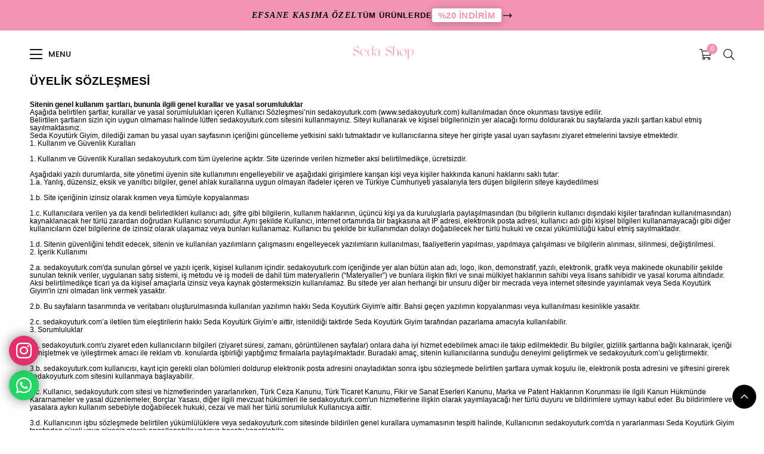

--- FILE ---
content_type: text/html; charset=utf-8
request_url: https://www.sedakoyuturk.com/uyelik-sozlesmesi
body_size: 94181
content:



<!DOCTYPE html>
<html id="htmlGlobal" xmlns="http://www.w3.org/1999/xhtml" xmlns:fb="http://www.facebook.com/2008/fbml" xmlns:og="http://opengraphprotocol.org/schema/" lang="tr">
<head><title>

</title>
    <style>body .productItem .productImage img {max-height: none;height: auto;width: auto;transition: none;animation: none;max-width: 100%;}
    </style>
        <link rel='preload' href='https://static.ticimax.cloud/34520/CustomCss/afca0a4d/style.css?v=8.13.534.0.205253' as='style' />



<meta http-equiv="Content-Type" content="text/html; charset=UTF-8" />
<meta name="viewport" content="width=device-width, initial-scale=1.0, maximum-scale=1.0, user-scalable=no, viewport-fit=cover"> 
<link rel="Shortcut Icon" href="/Uploads/Images/favicon.ico" type="image/x-icon" />
<link rel="icon" href="/Uploads/Images/favicon.ico" type="image/x-icon" />


<link rel="dns-prefetch preconnect" href="https://assets.ticimax.cloud/Version/" />



<link rel="preconnect" href="https://ajax.googleapis.com" crossorigin="true">

<script rel="prefetch" fetchpriority="high" as="script" src="https://assets.ticimax.cloud/Version/v8.13.534/0/bundles/ticimax.jquery.min.js?v=8.13.534.0.205253" type="text/javascript"></script>
<script rel="prefetch" fetchpriority="high" as="script" src="/api/SiteSettings/GetGlobalModelJS?v=8.13.534.0.205253" type="text/javascript"></script>



<script>
    !function (t, e) { var o, n, p, r; e.__SV || (window.posthog = e, e._i = [], e.init = function (i, s, a) { function g(t, e) { var o = e.split("."); 2 == o.length && (t = t[o[0]], e = o[1]), t[e] = function () { t.push([e].concat(Array.prototype.slice.call(arguments, 0))) } } (p = t.createElement("script")).type = "text/javascript", p.crossOrigin = "anonymous", p.async = !0, p.src = s.api_host.replace(".i.posthog.com", "-assets.i.posthog.com") + "/static/array.js", (r = t.getElementsByTagName("script")[0]).parentNode.insertBefore(p, r); var u = e; for (void 0 !== a ? u = e[a] = [] : a = "posthog", u.people = u.people || [], u.toString = function (t) { var e = "posthog"; return "posthog" !== a && (e += "." + a), t || (e += " (stub)"), e }, u.people.toString = function () { return u.toString(1) + ".people (stub)" }, o = "init capture register register_once register_for_session unregister unregister_for_session getFeatureFlag getFeatureFlagPayload isFeatureEnabled reloadFeatureFlags updateEarlyAccessFeatureEnrollment getEarlyAccessFeatures on onFeatureFlags onSessionId getSurveys getActiveMatchingSurveys renderSurvey canRenderSurvey getNextSurveyStep identify setPersonProperties group resetGroups setPersonPropertiesForFlags resetPersonPropertiesForFlags setGroupPropertiesForFlags resetGroupPropertiesForFlags reset get_distinct_id getGroups get_session_id get_session_replay_url alias set_config startSessionRecording stopSessionRecording sessionRecordingStarted captureException loadToolbar get_property getSessionProperty createPersonProfile opt_in_capturing opt_out_capturing has_opted_in_capturing has_opted_out_capturing clear_opt_in_out_capturing debug".split(" "), n = 0; n < o.length; n++)g(u, o[n]); e._i.push([i, s, a]) }, e.__SV = 1) }(document, window.posthog || []);
    function getCookie(name) {
        const value = `; ${document.cookie}`;
        const parts = value.split(`; ${name}=`);
        if (parts.length === 2) return parts.pop().split(';').shift();
        return null;
    }

    function setCookie(name, value, minutes) {
        const maxAge = minutes * 60;
        document.cookie = `${name}=${value}; max-age=${maxAge}; path=/`;
    }

    let postHogApi;
    if (getCookie('postHogApi') == null) {
        postHogApi = {"Url":"https://analytics.ticimax.cloud","ApiKey":"phc_jMx2w4mkLWGUonRJZDEOCI9EEZQ38vCsMWdVTmn9i6h"};
        setCookie("postHogApi", JSON.stringify(postHogApi), 30);/*isim-obje-dakika*/
    } else {
        postHogApi = JSON.parse(getCookie('postHogApi'));
    }
</script>

<style>
.sliderOpacity {display: none;}
</style>
<script type="text/javascript">
    function loadStyle(e, a) { var t = document.createElement("link"); t.rel = "stylesheet", t.readyState ? t.onreadystatechange = function () { "loaded" != t.readyState && "complete" != t.readyState || (t.onreadystatechange = null, a()) } : t.onload = function () { a() }, t.href = e, document.getElementsByTagName("head")[0].appendChild(t) } function fncPreload(e, a) { var t = document.createElement("link"); t.href = e, t.rel = "preload", t.as = a, document.head.appendChild(t) }
    function loadScript(e, t) { if (e) { var a = document.createElement("script"); a.onload = t, a.setAttribute("type", "text/javascript"), a.setAttribute("src", e), void 0 !== a && document.getElementsByTagName("head")[0].appendChild(a) } }
    function loadCss(e) { document.getElementsByTagName("HEAD")[0]; var t = document.createElement("link"); t.rel = "stylesheet", t.type = "text/css", t.href = e }
    function fncOptimizeScript(i) { if (window.innerWidth < 361) { var n = !1; window.addEventListener("scroll", function () { n || (n = !0, i()) }) } else i() }
</script>
<script data-cfasync='false' type='text/javascript'>var siteSettings={"firmaAdi":"Seda Koyutürk Tekstil & Giyim ","uyeliksizAlisverisAktif":true,"hizliUyelikAktif":true,"uyeGirisPopupAktif":false,"facebookLoginAktif":false,"twitterLoginAktif":false,"googleLoginAktif":false,"appleLoginAktif":false,"urunFiltreAktif":true,"urunDosyaYuklemeAktif":false,"kampanyaTeklifAktif":false,"globalPopupAktif":false,"ulkeId":1,"ulkeKodu":"tr","sehirId":16,"ilceId":509,"urunAksesuarAktif":true,"stokOlmayanUrunBenzerGoster":false,"cariOdeme":true,"yazilimVersiyon":"8.13.534.0.205253","urunDetayBenzerUrunGoster":true,"urunDetayAdetTipi":2,"urunFiyatUyeGoster":false,"pasifSekmeMesaji":{"mesaj":"","dil":"tr"},"criteoAccountId":"","seoAnalytics":"","aktifSepetUrl":"/checkout","aktifSiparisTamamlaUrl":"/checkout?step=address","checkoutFastOrderUrl":"","mobilUygulamaBilgileri":null,"mainSlider":{"time":7000,"thumbnails":true,"mobileResolution":992},"facebookPixelID":"1301114707722509","facebookPixelIDOlmadanConversionAPIKullan":false,"tiktokPixelID":"","ulkeGosterme":false,"dinamikForm":{"formSistemiAktif":true,"cariOdemeFormAktif":false,"urunDetayFormAktif":true,"cariOdemeFormId":0,"iletisimFormId":0,"icerikFormId":0,"genelFormAktif":false,"genelFormId":0,"urunDetayFiyatCarpanAktif":true},"urunFiyatGoster":true,"urunDetayZoom":{"zoomPozisyon":"16","zoomTipi":0},"uyelikSayfaParametre":{"alanParametre":[{"alanAdi":"CepTelefonu","goster":true,"zorunlu":false,"deger":null},{"alanAdi":"Ulke","goster":true,"zorunlu":false,"deger":null},{"alanAdi":"Sehir","goster":true,"zorunlu":false,"deger":null},{"alanAdi":"Ilce","goster":true,"zorunlu":false,"deger":null},{"alanAdi":"DogumGunu","goster":true,"zorunlu":false,"deger":null},{"alanAdi":"Cinsiyet","goster":true,"zorunlu":false,"deger":null},{"alanAdi":"Meslek","goster":false,"zorunlu":false,"deger":null},{"alanAdi":"OgrenimDurumu","goster":false,"zorunlu":false,"deger":null},{"alanAdi":"UyelikSozlesmeSecim","goster":true,"zorunlu":true,"deger":false},{"alanAdi":"Semt","goster":false,"zorunlu":false,"deger":null},{"alanAdi":"KampanyaSmsSecim","goster":true,"zorunlu":false,"deger":false},{"alanAdi":"KampanyaEmailSecim","goster":true,"zorunlu":false,"deger":false},{"alanAdi":"Iban","goster":false,"zorunlu":false,"deger":false},{"alanAdi":"Ad","goster":true,"zorunlu":false,"deger":false},{"alanAdi":"Soyad","goster":true,"zorunlu":false,"deger":false},{"alanAdi":"PersonelSecim","goster":false,"zorunlu":false,"deger":false}],"adresAlaniAktif":false,"dinamikFormAktif":false,"dinamikFormId":0},"uyelikYoneticiOnayiAktif":false,"uyelikMailOnayiAktif":false,"magazaModuluAktif":false,"paraBirimiAktif":false,"defaultCurrency":"try","defaultCurrencySymbol":"₺","anasayfaPopupGoster":false,"anasayfaPopupMetni":"","uygulamaAnasayfadaPopupGoster":false,"uygulamaAnasayfaPopupMetni":"","smsAktif":false,"smsTekrarDenemeSuresi":60,"adresAyarlari":{"adresPostaKoduZorunlu":false,"adresPostaKoduDogrulama":false,"adresTCKNZorunlu":false,"adresTCKNDogrulama":false,"tcVatandasiDegilimGoster":false,"vergiDairesiZorunlu":true,"vergiNoZorunlu":true,"semtAktif":false,"mahalleAktif":false,"uyeliksizUyariMetinGoster":true,"tcNoGizle":false,"ilceOzelDegerAktif":false,"ilceOzelDegerDigerUlkelerAktif":false,"ilOzelDegerAktif":false,"uyeliksizMailZorunlu":true,"adresHaritaAktif":false,"adresteKapiNoAktif":false,"adresteKapiNoZorunlu":false,"gelAlNoktasiAyar":{"aktif":false}},"sayfalamaSecenek":1,"urunAyar":{"urunDetayBarkodGoster":false,"ozelAlanAyar":{"aktif":true,"ozelAlan1":{"urunDetayGoster":false,"listeGoster":false,"hizliBakistaGoster":false},"ozelAlan2":{"urunDetayGoster":true,"listeGoster":true,"hizliBakistaGoster":false},"ozelAlan3":{"urunDetayGoster":false,"listeGoster":false,"hizliBakistaGoster":false},"ozelAlan4":{"urunDetayGoster":false,"listeGoster":false,"hizliBakistaGoster":false},"ozelAlan5":{"urunDetayGoster":true,"listeGoster":true,"hizliBakistaGoster":false}},"urunFiyatGoster":true,"urunFiyatUyeGoster":false,"urunKdvDahilGoster":true,"urunVitrinRastgeleGoster":false,"urunStokKoduGoster":true,"urunStokAdediGoster":false,"urunMarkaGoster":false,"urunDetayBenzerUrunGoster":true,"urunDetayTaksitAciklamaGoster":false,"urunDetayTedarikciGoster":false,"urunDetayStokAdediGoster":false,"urunDetaySosyalMedyaAktif":false,"urunDetayHediyeIpucuGoster":false,"urunStokOlmayanGoster":true,"urunZiyaretSayisiGoster":false,"urunFotografBuyut":false,"urunListeUrunSayisi":24,"urunDetayAdetTipi":2,"urunListe2ResimAktif":false,"urunAdediOndalikliSayiGirilebilir":false,"urunDetayMinAlimGoster":false,"stokOlmayanUrunBenzerGoster":false,"urunListeOnYaziAktif":false,"urunListeTahminiTeslimSuresiAktif":false,"urunDetayZoom":{"zoomPozisyon":"16","zoomTipi":0},"urunIndirimliSayacAyar":{"sayacAktif":false,"sonGunSayacAktif":false},"aramaKaydetAktif":false,"urunDetayAnahtarKelimeGoster":false,"otomatikAnahtarKelimeUret":false,"yeniUrunBastaGoster":false,"urunDetayIndirimOraniGoster":true,"urunListeEkSecenekTipi":1,"urunListeAksesuarGrupTipi":0,"urunListeHizliBakisAktif":false,"urunListeStokKoduAktif":false,"urunListeBarkodKoduGoster":false,"urunResimAdiOlusturmaParametreleri":null,"urunResimAltOlusturmaParametreleri":null,"kendinTasarlaAyar":{"aktif":false,"tip":0,"pitchPrintAyar":{"apiKey":null,"designId":null}},"urunListeSatisBirimiGoster":false,"urunListeKategoriGoster":false,"yeniUrunGosterilmeSuresi":20,"urunDetayVaryasyonOtomatikSec":false,"hizliBakisGorunumAyar":{"tip":0,"ilgiliUrunGoster":false,"benzerUrunGoster":false,"detayaGitButonGoster":false,"urunPuanVermeGoster":false,"urunPuanDegeriGoster":false,"stokKoduGoster":false,"breadcrumbGoster":false,"yeniUrunGoster":false,"markaGoster":false,"markaLogoGoster":false,"onYaziGoster":true,"urunTabGoster":false,"urunTabUrunOzelliklerGoster":false,"favorilereEkleGoster":true,"koleksiyonEkleGoster":true,"tahminiTeslimSuresiGoster":false,"tahminiTeslimSuresiGosterimTipi":0,"tahminiTeslimSuresiIsGunleriDahil":true,"satisBirimiGoster":false,"indirimOraniGoster":false,"tedarikciGoster":false,"paraPuanGoster":false,"yerelFiyatGoster":true,"kdvDahilFiyatGoster":true,"toplamStokAdediGoster":false,"stokAdediGoster":false,"barkodGoster":false,"taksitAciklamaGoster":false,"teknikDetayGoster":true,"indirimliUrunIconGoster":false,"tumVaryasyonGorselleriGoster":true,"ilgiliUrunAyar":{"aktif":true,"konum":0,"varyasyonSecimAktif":false,"sira":1},"benzerUrunAyar":{"aktif":true,"siralamaTipi":0,"urunSayisi":5,"varyasyonSecimAktif":false,"sira":2},"tabYonetimi":{"urunOzellikleriGoster":true,"urunYorumGoster":false,"odemeSecenekleriGoster":false,"urunOnerileriGoster":false,"urunDetayTeknikTabAyir":false},"aksesuarAyar":{"aktif":true,"sira":3},"yorumFormAyar":{"puanlama":{"goster":true,"zorunlu":true},"tavsiye":{"goster":true,"zorunlu":true},"yas":{"goster":true,"zorunlu":true}}},"cokluBarkodAktif":false,"urunListeMarkaLogoAktif":false,"urunDetayAyar":{"urunMagazaStokGoster":false,"urunMagazaStokAdediGoster":true,"tavsiyeEtButonGoster":true,"yazdirButonGoster":true,"yorumYazButonGoster":true,"sosyalMedyaGoster":false,"twitterPaylasGoster":true,"facebookPaylasGoster":true,"facebookBegenGoster":true,"whatsAppPaylasGoster":true,"telegramPaylasGoster":true,"minMaksAlimGoster":false,"telefonSiparisGoster":false,"istekListesineEkleButonGoster":true,"karsilastirmaButonGoster":true,"gelinceHaberVerButonGoster":true,"fiyatiDusunceHaberVerButonGoster":true,"anahtarKelimeGoster":false,"stokYokBenzerUrunGoster":false,"ilgiliKombinUrunleriniGoster":false,"ilgiliKombinUrunlerBlokSira":4,"kombinUrunGosterimTipi":0,"modeldeStokAdediGoster":true,"urunDetayBlokSiralama":[],"urunDetayVaryasyonTabloGoster":false,"birdenFazlaYorumAtilamaz":false,"urunPuanVermeGoster":false,"urunPuanDegeriGoster":false,"stokKoduGoster":true,"breadcrumbGoster":false,"yeniUrunGoster":false,"markaGoster":false,"markaLogoGoster":false,"onYaziGoster":true,"urunTabGoster":false,"urunTabUrunOzelliklerGoster":false,"favorilereEkleGoster":true,"koleksiyonEkleGoster":true,"tahminiTeslimSuresiGoster":false,"tahminiTeslimSuresiGosterimTipi":0,"tahminiTeslimSuresiIsGunleriDahil":true,"satisBirimiGoster":false,"indirimOraniGoster":true,"tedarikciGoster":false,"paraPuanGoster":false,"yerelFiyatGoster":true,"kdvDahilFiyatGoster":true,"toplamStokAdediGoster":false,"stokAdediGoster":false,"barkodGoster":false,"taksitAciklamaGoster":false,"teknikDetayGoster":true,"indirimliUrunIconGoster":false,"tumVaryasyonGorselleriGoster":true,"ilgiliUrunAyar":{"aktif":true,"konum":0,"varyasyonSecimAktif":false,"sira":1},"benzerUrunAyar":{"aktif":true,"siralamaTipi":0,"urunSayisi":5,"varyasyonSecimAktif":false,"sira":2},"tabYonetimi":{"urunOzellikleriGoster":true,"urunYorumGoster":true,"odemeSecenekleriGoster":true,"urunOnerileriGoster":true,"urunDetayTeknikTabAyir":false},"aksesuarAyar":{"aktif":true,"sira":3},"yorumFormAyar":{"puanlama":{"goster":true,"zorunlu":true},"tavsiye":{"goster":true,"zorunlu":true},"yas":{"goster":true,"zorunlu":true}}},"ucretsizKargoLimitiGosterimAktif":true,"urunListeIcerikIlkSayfadaGoster":false,"urunDetayKampanyaHesapla":false,"pasifUrunleriSonSirayaTasi":false,"urunListeIlgiliUrunleriGoster":true,"urunListeIlgiliUrunuUrunKartindaGoster":false,"urunDetaySecenekGosterimTipi":1,"urunDetaySecenekSayfadaKal":false,"urunDetaySecenekAnaUrunGoster":false,"urunListeAciklamaAktif":false,"urunListePuanGoster":false,"urunListesindePuansizUrunlerdePuanGoster":false,"urunListeYorumSayisiGoster":false,"urunListeKoleksiyonumGoster":false,"urunListeHediyeIpucuGoster":false,"urunListeGecisAktif":false,"urunListeResimSliderAktif":false,"urunListeResimSliderEfektAktif":true,"urunListeElasticSearchAktif":false,"tumVaryasyonGorselleriGoster":true,"urunSepetVarligiGoster":false,"urunListeVaryasyonSecimiAktif":false,"urunListeIlgiliUrunDetayGoster":false,"urunListeAksesuarAktif":false,"urunListeAksesuarAdetGosterAktif":false,"stokLimitUyariMailAktif":true,"urunListeStokOlmasadaIndirimOraniGoster":false,"cokSatanUrunSiparisGunAdedi":90,"oneriMailZorunlu":false,"oneriTelZorunlu":false,"satinAlimsizYorumAktif":false,"yorumYapmaDurumlari":[0,1,2,3,4,5,6,7,8,9,10,11,12,13,14,15,16,17,18,19,20,21],"siparisUrunYorumYapmaDurumlari":[],"satinAlimsizPuanVermeAktif":false,"asortiStoksuzSatisAktif":false,"takimUrunTeknikDetayEkleAktif":false,"favoriGrupsuzEkleme":false,"barkodTurkceKarakterAktif":false,"fiyatYasasiAktif":false,"siparisSayisiKadarYorumYapAktif":false,"gelismisUrunGosterimAyar":{"varsayonStokDegerGoster":false,"varyasyonTip":-1},"uyeFiyatTipiKurSecimiAktif":false,"hemenAlButonAktif":true,"varyantBazliEtiketKullanimiAktif":false,"kategoriAltKirilimGoster":false,"satisRaporuOptimizeMod":false},"urunListeVaryasyonluGoster":false,"telefonLogin":{"aktif":false,"karakterSayisi":10},"uyelikSilmeAktif":true,"magazaModulu":null,"siteYonetimAyar":{"uygulamaAnasayfadaPopupGoster":false,"fiyatFormat":{"panelOndalikBasamak":4,"satisOndalikBasamak":2},"urunFavoriListeAktif":false,"sablonAyar":{"ozelSablon":false,"sablonCode":"100","sablonYolu":"/Templates/100/"},"globalBlokModel1":{"solBolum":"col-lg-3 hidden-xs hidden-sm hidden-md","ortaBolum":"col-lg-9 col-md-12 col-sm-12 col-xs-12","sagBolum":"","urunListe":"col-lg-4 col-md-4 col-sm-6 col-xs-6"},"globalBlokModel2":{"solBolum":"col-lg-3 hidden-xs hidden-sm hidden-md","ortaBolum":"col-lg-6 col-md-12 col-sm-12 col-xs-12","sagBolum":"col-lg-3 hidden-xs hidden-sm hidden-md","urunListe":"col-lg-6 col-md-4 col-sm-6 col-xs-6"},"globalBlokModel3":{"solBolum":"","ortaBolum":"col-lg-9 col-md-12 col-sm-12 col-xs-12","sagBolum":"col-lg-3 hidden-xs hidden-sm hidden-md","urunListe":"col-lg-4 col-md-4 col-sm-6 col-xs-6"},"globalBlokModel4":{"solBolum":"","ortaBolum":"col-sm-12","sagBolum":"","urunListe":"col-lg-3 col-md-3 col-sm-6 col-xs-6"},"panelDilAktif":false,"outputCacheAktif":true,"siteDiliAktif":false,"paraBirimiAktif":false,"varsayilanSiteDili":"tr","kullanilabilirDiller":"tr","kullanilabilirParaBirimi":"try","gbpbGizle":false,"eBultenAyar":null,"wwwAktif":true,"iysApiAyar":{"aktif":false,"brandCode":-1,"iysCode":-1,"iysYoluAktif":false},"ivtApiAyar":{"aktif":false,"izinli":false},"urunListeImageSliderAktif":false,"sepetDiagram":{"add":{"mobile":[{"id":1,"title":"Bilgilendirme Mesajı","setttings":{"message":{"time":3000,"autoClose":true}},"bannedItem":[3]}],"web":[{"id":1,"title":"Bilgilendirme Mesajı","setttings":{"message":{"time":3000,"autoClose":true}},"bannedItem":[3]}],"app":[{"id":1,"title":"Bilgilendirme Mesajı","setttings":{"message":{"time":3000,"autoClose":true}},"bannedItem":[3]}]},"remove":{"mobile":[{"id":1,"title":"Bilgilendirme Mesajı","setttings":{"message":{"time":3000,"autoClose":true}},"bannedItem":[]}],"web":[{"id":1,"title":"Bilgilendirme Mesajı","setttings":{"message":{"time":3000,"autoClose":true}},"bannedItem":[]}],"app":[{"id":1,"title":"Bilgilendirme Mesajı","setttings":{"message":{"time":3000,"autoClose":true}},"bannedItem":[]}]}},"generalSearch":{"voiceSearchActive":false,"design":{"systemActive":true,"template":0},"structural":{"fields":[{"type":1,"settings":{"divideWord":false,"matchWord":false,"releaseDateOrder":false,"active":true,"order":1,"numberOfRecords":10}},{"type":2,"settings":{"active":false,"order":2,"numberOfRecords":10}},{"type":3,"settings":{"active":false,"order":3,"numberOfRecords":10}},{"type":4,"settings":{"active":false,"order":4,"numberOfRecords":10}},{"type":5,"settings":{"active":false,"order":5,"numberOfRecords":10}}]}},"farkliResimHazirlaniyorGorselAktif":false,"siparisTamamlaVergiDaireKontrolTip":0,"vergiDaireKodGoster":false,"resimAyar":{"manuelBoyutlandirmaAktif":false,"boyutlandirmaTipi":0,"arkaplanRengi":0,"webPAktif":false,"imageCustomResizeActive":true,"imageCustomResize":{"web":{"liste":{"aktif":false,"size":0,"kalite":0,"webpAktif":false},"detay":{"aktif":false,"size":0,"kalite":0,"webpAktif":false},"banner":{"aktif":false,"size":0,"kalite":0,"webpAktif":false}},"mobil":{"liste":{"aktif":false,"size":540,"kalite":85,"webpAktif":false},"detay":{"aktif":false,"size":540,"kalite":85,"webpAktif":false},"banner":{"aktif":false,"size":0,"kalite":0,"webpAktif":false}}},"imageCustomSettings":null,"customResizeAktifEdildi":true},"checkoutVersiyonAktif":true,"figenSoftAktif":false,"canonicalUrlDuzenleAktif":false,"canonicalUrlSayfalamaAktif":false,"otpZorunlu":false},"payTR":{"aktif":true,"token":"5e018a141171727bd086507e9513f854591deb77166982ce95d1a6259e2da7f2","merchantId":156739},"cerezUyarisiGoster":false,"kapidaOdemeAyar":{"kapidaOdemeMinLimit":1.0,"kapidaOdemeMaxLimit":2500.0},"cdnAyar":{"statikCdnAktif":false,"statikCdnUrl":""},"siparisAyar":{"siparisAnketAktif":false,"hesabimIadeTalepleriIbanZorunlu":false,"iadeAyar":{"odemeTipineGoreIade":false,"kolayIadedeSmsDogrulamaZorunlu":false,"kampanyaKontrolAktif":false,"kampanyaTipleri":[],"tumUrunlerIadeAktif":false,"iadeAdresAyari":0,"iadeAdresi":null,"iadeAdresUlkeNo":0,"iadeAdresSehirNo":0,"iadeAdresIlceNo":0,"vergiNumarasi":null,"vergiDairesi":null,"otomatikIadeAktif":false,"otomatikIadeSiparisDurumlari":[-1],"iadeTalepOdemeAktif":false,"iadeTutarAsagiYuvarlama":false,"isReturnNoteRequired":false},"tcknZorunlulukTutarLimiti":0.0,"siparisNotuGizle":false,"hediyeCekiGizle":false,"siparisIptalDurumlari":[0,1,2,3,4,5,6,7,8,9,10,11,12,13,14,15,16,17,18,19,20,21],"siparislerimOdemesiTamamlanmayanGizle":false,"minimumAliverisAdedi":0.0,"siparisUrunIadeBankaKomisyonIadeAktif":false,"siparisIadeMetniGoster":true},"odemeAyarlari":{"havaleAktif":true,"havaleIndirimYuzde":0,"havaleParabirimiKosulAktif":false},"sepetKdvDahilGoster":true,"relatedDigitalJSAyar":null,"mobilSiteActive":false,"chromeBilgidirimAktif":true,"hediyeCekiOnceCalissin":false,"urunVideoAktif":true,"urunVideoEkranDisinaCikincaDurdur":true,"tamamlayiciUrunAktif":true,"personaClickAktif":false,"personaClickAramaAktif":false,"personaClickWebPushAktif":false,"personaClickUyeSegmentId":"","personaClickEBultenSegmentId":"","uyeAyar":{"sifreAyar":{"minimumUzunluk":6,"maksimumUzunluk":20,"saklanacakSifreSayisi":5,"oncekiSifreKontrolu":false,"ozelKarakterZorunlu":false,"rakamZorunlu":false,"harfZorunlu":false,"buyukHarfZorunlu":false},"uyelikSistemiAktif":true,"dogumTarihiGuncellemeAktif":true},"productListSelectVariantActive":false,"instagramStoryActive":true,"ticimaxStoryActive":true,"siteDili":"tr","otpLoginActive":false,"mercanAppLoginActive":false,"lisansAyar":{"lisansId":0,"lisansNo":null},"storageLink":"https://static.ticimax.cloud/34520","customLoginActive":false,"siparisDetayUrunTekilGoster":false,"siparisUrunIptalDurumlari":[],"siparisUrunIadeDurumlari":[],"siparisSayisiKadarYorumYapAktif":false,"kategoriAltKirilimGoster":false}; 
                                                                                    var ticiLang = {"0IsimliUrunSepettenCikarilmistir":"{0} isimli ürün sepetten çıkarılmıştır.","0IsimliUrunumuzde1AdetEklenememektedir":"{0} isimli ürünümüzde {1} adet eklenememektedir.","0IsimliUrunumuzde1AdetStokBulunmamaktadir":"{0} isimli ürünümüzde {1} adet stok bulunmamaktadır.","AdresDefterim_AdresimTanimOrnek":"Ev, iş...","AdresDefterim_AdresOrnek":"Mahalle, sokak, cadde ve diğer bilgilerinizi giriniz","AdresDefterim_Baslik":"Adres Defterim","AdresDefterim_Bilgilendirme":"Adresini sistemimize kaydederek sipariş aşamasında ek zaman harcamazsınız.","AdresDefterim_BukoliMesaji":"İstanbul içerisindeki Bukoli noktalarından birini seçin, ürünlerinizi size uyan zamanda kendiniz teslim alın.","AdresDefterim_FaturaAdresi":"Fatura Adresim","AdresDefterim_FaturaUnvani":"Fatura Ünvanı","AdresDefterim_FormAdres":"Adres","AdresDefterim_FormAdresTanimi":"Adres Başlığı","AdresDefterim_FormAdresTarifi":"Adres Tarifi","AdresDefterim_FormAdSoyad":"Ad Soyad","AdresDefterim_FormFaturaAdSoyad":"Faturada yazacak isim","AdresDefterim_FormFaturaTipiBireysel":"Bireysel","AdresDefterim_FormFaturaTipiKurumsal":"Kurumsal","AdresDefterim_FormFirmaAdi":"Firma Adı","AdresDefterim_FormIlce":"İlçe","AdresDefterim_FormMahalle":"Mahalle","AdresDefterim_FormPostaKodu":"Posta Kodu","AdresDefterim_FormSehir":"Şehir","AdresDefterim_FormSemt":"Semt","AdresDefterim_FormTCKimlikNo":"T.C. Kimlik No","AdresDefterim_FormTelefonNo":"Telefon No","AdresDefterim_FormUlke":"Ülke","AdresDefterim_FormVergiDairesi":"Vergi Dairesi","AdresDefterim_FormVergiNo":"Vergi No","Message_FavoriUrunCikar":"Ürünü favorilerden çıkarmak istediğinize emin misiniz?","AdresDefterim_IlceSeciniz":"İlçe Seçiniz","AdresDefterim_KayitliAdresBulunamadi":"Kayıtlı Adres Bulunamadı!","AdresDefterim_MahalleSeciniz":"Mahalle Seçiniz","AdresDefterim_SehirSeciniz":"Şehir Seçiniz","AdresDefterim_SehirveIlceUyari":"İl ve ilçe seçilmedi!","AdresDefterim_SemtSeciniz":"Semt Seçiniz","AdresDefterim_TeslimatAdresi":"Teslimat Adresim","AdresDefterim_UlkeSeciniz":"Ülke Seçiniz","AdresDefterim_VergiNoUyari":"Lütfen geçerli bir vergi numarası girin","AdresDefterim_VergiNoUyariZorunluDegil":"Lütfen geçerli bir vergi numarası girin veya boş bırakın","AdresDefterim_Zorunlu":"Zorunlu","AdresDefterim_ZorunluDegil":"Zorunlu değil","AdresDetay_TCVatandasiDegilim":"Tc Vatandaşı Değilim","AdresDetay_UyelikBilgiUyari":"Paylaştığım bilgilerin <strong><a href=\"/UyelikSozlesme.aspx?sozlemeTipi=5\" class=\"fancyboxIframe\" style=\"color: #ff0000;\">KVKK kapsamında tarafınızca korunmasını, sms ve WhatsApp üzerinden sipariş bilgilendirmeleri almayı</a></strong> kabul ediyorum.","AlisveriseBasla":"Alışverişe Başla","Arama_AramaSonuclari":"Arama Sonuçları","Arama_IlgiliEtiketler":"İlgili Etiketler","Arama_IlgiliKategoriler":"İlgili Kategoriler","Arama_IlgiliMarka":"İlgili Markalar","Arama_IlgiliTedarikciler":"İlgili Tedarikçiler","Arama_IlgiliUrunler":"Ürün","Arama_UrunBulunmamaktadir":"ÜRÜN BULUNMAMAKTADIR","BakiyeBilgilerim_Baslik":"Bakiye Bilgilerim","Blog_DevaminiOku":"Devamını oku","Blog_Etiketler":"Etiketler","Blog_Kategoriler":"Kategoriler","Blog_ListeyeDon":"Listeye dön","Blog_Son_Blog_Yazilari":"Son Blog Yazıları","BlokModul_Anket_AktifAnketBulunamadi":"Aktif anket bulunmamaktadır.","BlokModul_Anket_Anket":"Anket","BlokModul_Anket_DahaOnceOyKullandiniz":"Daha önce oy kullandınız","BlokModul_Anket_Oyla":"Oyla","BlokModul_Anket_OylamaSonuclari":"Oylama Sonuçları","BlokModul_Anket_OyunuzKaydedildi":"Oyunuz kaydedildi.","BlokModul_BlogYazilari_Baslik":"Blog","BlokModul_DavetEt_ArkadasiniDavetEt":"Arkadaşını Davet Et","BlokModul_DavetEt_DahaOnceDavetinizGonderildi":"Daha önce davet edilmiş.","BlokModul_DavetEt_DavetinizGonderildi":"Davetiniz gönderildi.","BlokModul_DavetEt_DavetLinkinizOlusturulmustur":"Davet linkiniz oluşturulmuştur.","BlokModul_DavetEt_DavetLinkOlustur":"Link Oluştur","BlokModul_DavetEt_DavetLinkPaylas":"Davet Linki Paylaş","BlokModul_DavetEt_EPostaIle":"E-Posta ile","BlokModul_DavetEt_LutfenUyeGirisYapin":"Lütfen Üye Girişi Yapın","BlokModul_DavetEt_SmsIle":"Sms İle","BlokModul_DovizKurlari_Baslik":"Döviz Kurları","BlokModul_Duyurular_Baslik":"Duyurular","BlokModul_EnCokSatilanUrunler_Baslik":"En Çok Satılan Ürünler","BlokModul_FirsatModul_Baslik":"Günün Fırsatı","BlokModul_FirsatModul_FirsatiYakala":"FIRSATI YAKALA","BlokModul_FirsatModul_Indirim":"İNDİRİM","BlokModul_FirsatModul_UrunuIncele":"ÜRÜNÜ İNCELE","BlokModul_Haberler_Baslik":"Haberler","BlokModul_Istatistikler_Baslik":"İstatistikler","BlokModul_Istatistikler_GunlukZiyaretciSayisi":"Bugün sitemizi {0} kişi ziyaret etti.","BlokModul_Istatistikler_Ziyaretciler":"Sitemizde şu anda {0} üye, {1} ziyaretçi bulunmaktadır.","BlokModul_IysYoluOnay_BilgilerinizKaydedildi":"Bilgileriniz Kaydedildi","BlokModul_IysYoluOnay_DogrulamaKodu":"Doğrulama Kodu","BlokModul_IysYoluOnay_EPostaDogrulamaKodu":"Mail Onay Kodu","BlokModul_IysYoluOnay_Iptal":"İptal","BlokModul_IysYoluOnay_IysOnayKoduTekrarGonderildi":"İYS Onay Kodu Tekrar Gönderildi","BlokModul_IysYoluOnay_MailOnayKoduBosOlamaz":"Mail Onay Kodu Boş Olamaz","BlokModul_IysYoluOnay_Onayla":"Onayla","BlokModul_IysYoluOnay_SMSDogrulamaKodu":"Sms Onay Kodu","BlokModul_IysYoluOnay_SmsOnayKoduBosOlamaz":"Sms Onay Kodu Boş Olamaz","BlokModul_IysYoluOnay_Tamamla":"Tamamla","BlokModul_IysYoluOnay_TumKisimlarOnaylanmali":"Tüm Kısımları Onaylayınız","BlokModul_Kategoriler_Baslik":"Kategoriler","BlokModul_MailListesi_Baslik":"E-posta Listesi","BlokModul_MailListesi_BilgilerinizKaydedildi":"Bilgileriniz kaydedildi.","BlokModul_MailListesi_EPostaKayitli":"E-posta adresi zaten kayıt edilmiş.","BlokModul_MarkaArama_Baslik":"Hızlı Marka Arama","BlokModul_MarkaArama_MarkaAra":"Marka Ara","HediyeCeki_Hata_KullanimLimiti":"Hediye çeki kullanım limiti aşıldı","BlokModul_MarkaSlider_Baslik":"Markalarımız","BlokModul_OdenmemisSiparisler_Baslik":"Ödemesi Yapılmamış Siparişler","BlokModul_Sayfalar_Baslik":"Sayfalar","BlokModul_SepetBlok_GenelToplam":"Genel Toplam","BlokModul_SepetBlok_Indirimler":"İndirimler","BlokModul_SepetBlok_Kdv":"KDV","BlokModul_SepetBlok_Sepetim":"Sepetim","BlokModul_SepetBlok_SiparisiTamamla":"Siparişi Tamamla","BlokModul_SepetBlok_SiparisToplami":"Sipariş Toplamı","BlokModul_SizinIcinOnerdiklerimiz_Baslik":"SİZİN İÇİN ÖNERDİKLERİMİZ","BlokModul_SonZiyaretEdilenUrunler_Baslik":"Son Ziyaret Edilen Ürünler","BlokModul_TelefonBulten_Aciklama":"Yeniliklerden Haberdar Olmak için Telefon Listemize Kaydolun","BlokModul_TelefonBulten_Baslik":"Telefon Bülten Kaydı","BlokModul_TelefonBulten_TelefonKayitli":"Telefon numarası daha önce  kayıt edilmiştir.","BlokModul_UrunArama_Ara":"Ara","BlokModul_UrunArama_Arama":"Arama","BlokModul_UrunArama_AranacakKelimeGirin":"Lütfen aranacak kelimeyi giriniz...","CariOdeme_Baslik":"Cari Ödeme","CariOdeme_Ode":"Öde","CariOdeme_TutariOnayla":"Tutarı Onayla","CariOdeme_TutarOnaylaBilgilendirme":"* Tutar onayladıktan sonra ödeme ekranı açılacaktır.","CariOdemeRaporlari_Banka":"Banka","CariOdemeRaporlari_Baslik":"Cari Ödeme Raporlarim","CariOdemeRaporlari_Cikti":"Çıktı","CariOdemeRaporlari_Dekont":"DEKONT","CariOdemeRaporlari_IslemNo":"İşlem No","CariOdemeRaporlari_IslemTarihi":"İşlem Tarihi","CariOdemeRaporlari_KartNo":"Kart No","CariOdemeRaporlari_KartÜzeriIsim":"Kart Üzerindeki İsim","CariOdemeRaporlari_Notlar":"Notlar","CariOdemeRaporlari_OdemeTutari":"Ödeme Tutarı","CariOdemeRaporlari_OdenenTutar":"Ödenen Tutar","CariOdemeRaporlari_SiparisNo":"Sipariş No","CariOdemeRaporlari_Taksit":"Taksit","CariOdemeTamamlandi_TamamlandiMesaj":"Ödemeniz başarılı bir şekilde kaydedilmiştir.","CariOdemeYap_Baslik":"Cari Ödeme","CariOdemeYap_OdemeBilgisi":"Ö.Bilgisi","CariOdemeYap_OdemeTutari":"Ö.Tutarı","DestekTalepDetay_CevapYaziniz":"Cevap Yazınız","DestekTalepDetay_DestekDetay":"Destek Detay","DestekTalepDetay_DestekKonusu":"Destek Konusu","DestekTalepDetay_DestekTarihi":"Destek Tarihi","DestekTaleplerim_Baslik":"Destek Taleplerim","DestekTaleplerim_DestekBaslik":"Başlık","DestekTaleplerim_Detay":"Detay","DestekTaleplerim_Durumu":"Durumu","DestekTaleplerim_Id":"ID","DestekTaleplerim_Konu":"Konu","DestekTaleplerim_Tarih":"Tarih","DestekTaleplerim_YeniDestekTalebi":"Yeni Talep Oluştur","DosyaSec":"Dosya Yükle","EBultenAyril_ButtonAyril":"E-bülten üyeliğinden ayrıl","EBultenAyril_MailBulunamadi":"E-posta adresi sistemimizde kayıtlı değildir.","EBultenAyril_MailOnayAciklama":"E-bülten aboneliğinden ayrılmak için e-posta adresinize gönderilen onay bağlantısına tıklamanız gerekmektedir.","EBultenAyril_MailSilindi":"E-posta adresiniz e-bülten listemizden silinmiştir.","EBultenAyril_MailSilinecek":"Adresiniz e-bülten listemizden silinecektir.","FacebookMagaza_SepeteEkle":"Sepete Ekle","FacebookMagaza_UrunuIncele":"Ürünü İncele","Favorilerim_Baslik":"Favorilerim","Favorilerim_Bilgilendirme":"Beğendiğin ürünü favorilere ekle, dilediğinde satın al.","Favorilerim_EkleyeceginGrubuSec":"Ürünü Ekleyeceğiniz Grubu Seçin","Favorilerim_FavoriIlkUrunuEkle":"Favori İlk Ürününü Ekle","Favorilerim_FavorilerdenKaldir":"Favorilerden Kaldır","Favorilerim_FavorilerimeEkle":"Favorilere Ekle","Favorilerim_Fiyati":"Fiyatı","Favorilerim_FiyatSorun":"Fiyat Sorunuz","Favorilerim_Tanim":"Favori Grup Listem","Favorilerim_YeniFavoriGrubuEkle":"Yeni Favori Grubu Ekle","Favorilerim_YeniGrupOlusur":"Yeni Grup Oluştur","FiyatAlarmListem_Baslik":"Fiyat Alarm Listem","FiyatAlarmListem_Bilgilendirme":"Beğendiğiniz ürünlere fiyat alarmı kurabilirsiniz. Fiyatı düştüğünde sizi bilgilendireceğiz.","FiyatAlarmListem_FiyatAlarmListenizBos":"Fiyat Alarm Listeniz Boş !","FiyatAlarmListem_IlkFiyat":"İlk Fiyat","FiyatAlarmListem_SonFiyat":"Son Fiyat","FormTemizle":"Formu Temizle","Galeri_BasariliIslemAciklama":"Yükleme işlemin başarıyla gerçekleşti, incelenip yayına alınacaktır. Sana haber vereceğiz. Teşekkür ederiz.","Galeri_BilgileriniziGiriniz":"Bilgilerinizi Giriniz","Galeri_EklemekIstedikleriniz":"Eklemek İstedikleriniz","Galeri_FotografEklendi":"FOTOĞRAF EKLENDİ","Galeri_Resimleriniz":"Resimleriniz","Global_Aciklama":"Açıklama","Global_Adet":"Adet","Global_Aktif":"Aktif","Global_Artir":"Artir","Global_Ay":"Ay","Global_AyniGun":"Aynı Gün","Global_Azalt":"Azalt","Global_Bakiye":"Bakiye","Global_Banka":"Banka","Global_BirimFiyat":"Birim Fiyat","Global_BolgeDegisiklikBilgi":"Ülkelere göre fiyatlar, kampanyalar değişiklik göstermektedir.","Global_BolgeSeciniz":"Bölge Seçiniz","Global_ButtonCevapla":"Cevapla","Global_ButtonDevam":"Kaydet ve Devam Et","Global_ButtonDuzenle":"Düzenle","Global_ButtonGonder":"Gönder","Global_ButtonKaydet":"Kaydet","Global_ButtonSil":"Sil","Global_ButtonVazgec":"Vazgeç","Global_ButtonYeniEkle":"Yeni Ekle","Global_BuyukHarf":"Büyük Harf","Global_Carsamba":"Çarşamba","Global_CikisYap":"Çıkış Yap","Global_Cuma":"Cuma","Global_Cumartesi":"Cumartesi","Global_DahaSonra":"Daha Sonra","Global_Dakika":"Dakika","Global_Degistir":"Değiştir","Global_DevaminiGoster":"Devamını göster","Global_DilDegistir":"Dil Değiştir","Global_Durum":"Durum","Global_Ekle":"Ekle","Global_EklemeTarihi":"Ekleme Tarihi","Global_Evet":"Evet","Global_Fiyat":"Fiyat","Global_Fotograf":"Fotoğraf","Global_GeriDon":"Geri Dön","Global_Git":"Git","Global_Gun":"Gün","Global_GuvenlikKodu":"Güvenlik Kodu","Global_Harf":"Harf","Global_Hayir":"Hayır","Global_Hesapla":"Hesapla","Global_Hosgeldiniz":"Hoşgeldiniz","Global_IadeRefNo":"İade Referans Numarası","Global_Indirim":"İndirim","Global_IndirimliFiyat":"İndirimli Fiyat","Global_IndirimliUrunler":"İndirimli Ürünler","Global_IndirimOrani":"İndirim Oranı","Global_Iptal":"İptal","Global_IptalEt":"İptal Et","Global_Kaldir":"Kaldır","Global_Kapat":"Kapat","Global_Kargo_PaketInfo":"Gönderi Bilgileri","Global_Kargo_Tanimi":"Kargo Tanımı","Global_KargoBedava":"Kargo Bedava","Global_KargoFirmasi":"Kargo Firması","Global_KargoKodu":"Kargo Kodu","Global_Karsilastir":"Karşılaştır","Global_Kategori":"Kategori","Global_KategoriyeGit":"Kategoriye Git","Global_KayitBulunamadi":"Kayıt bulunamadı.","Global_KayitliAdresler":"Kayıtlı Adresler","Global_KdvDahil":"KDV Dahil","Global_KombinUrunler":"Kombin Ürünler","Global_Kopyala":"Kopyala","Global_ListedenKaldir":"Listeden kaldır","Global_ListesinizdeAdetUrunBulunmaktadir":"Listenizde {0} ürün bulunmaktadır","Global_ListeUrunYok":"Listeye eklenmiş ürün bulunmamaktadır.","Global_ListeyeDon":"Listeye dön","Global_LutfenBolgeSeciniz":"Lütfen Bölge Seçiniz","Global_LutfenDahaSonraTekrarDeneyiniz":"Lütfen Daha Sonra Tekrar Deneyiniz","Global_Marka":"Marka","Global_Merhaba":"Merhaba","Global_Miktar":"Miktar","Global_Notlar":"Notlar","Global_OdemeYap":"Ödeme Yap","Global_Onayla":"Onayla","Global_Onayliyorum":"Onaylıyorum","Global_OnYazi":"Ön Yazı","Global_OzelKarakter":"Özel Karakter","Global_PanoyaKopyala":"Panoya Kopyala","Global_ParaBirimiDegistir":"Para Birimi Değiştir","Global_ParaPuan":"Para Puan","Global_Pasif":"Pasif","Global_Pazar":"Pazar","Global_Pazartesi":"Pazartesi","Global_Persembe":"Perşembe","Global_Promosyon":"Promosyon","Global_Puan":"Puan","Global_PuanKullan":"Puan kullan","Global_Raf":"Raf","Global_Rakam":"Rakam","Global_Saat":"Saat","Global_Sali":"Salı","Global_Saniye":"Saniye","Global_SatinAl":"Satın Al","Global_Sayfa":"Sayfa","Global_SayfayiYazdir":"Sayfayı Yazdır","Global_SecilenleriSepeteEkle":"Seçilenleri Sepete Ekle","Global_SeçilenleriTasi":"Seçilenleri Taşı","Global_SepetleriBirlestir":"Sepetleri Birleştir","Global_Sepetlerim":"Sepetlerim","Global_Sil":"Sil","Global_Silindi":"Silindi","Global_SilmeOnay":"Silmek istediğinize emin misiniz?","Global_Siparis":"Sipariş","Global_SiparisNo":"Sipariş No","Global_Sira":"Sıra","Global_Soru":"Soru","Global_StokKodu":"Stok Kodu","Global_Tamam":"Tamam","Global_TamamlayiciUrunSepeteGit":"Tamamlayıcı ürünü yalnızca sepetim sayfasından silebilirsiniz.","Global_Tarih":"Tarih","Global_TavisyeEt":"Tavsiye Et","Global_Tedarikci":"Tedarikçi","Global_TemaOnizlemeBilgi":"Tasarımınızın aktif olması için kaydetmeniz gerekmektedir","Global_Tesekkurler":"Teşekkürler","Global_Teslimat_Magaza":"Teslimat Mağaza","Global_TeslimatNotu":"Teslimat Notu","Global_TeslimatUlkesiDegistir":"Teslimat Ülkesi Değiştir","Global_TLFiyat":"TL Fiyat","Global_Toplam":"Toplam","Global_ToplamFiyat":"Toplam Fiyat","Global_Tukendi":"Tükendi","Global_TumunuSepeteEkle":"Tümünü Sepete Ekle","Global_Tutar":"Tutar","Global_Ucret":"Ücret","Global_UrunAdi":"Ürün Adı","Global_Urunler":"Ürünler","Global_UrunResim":"Ürün Resmi","Global_Uyari":"Uyarı","Global_UyeSilmeUyari":"Üyeliğinize ait işlemde olan siparişniz varsa size ulaşılamayacaktır. Üyeliğinizi silmek istediğinize emin misiniz?","Global_Var":"Var","Global_VarsayilanYap":"Varsayılan Yap","Global_YeniSepetOlustur":"Yeni Sepet Oluştur","Global_YeniUrunler":"Yeni Ürünler","Global_YetkiYok":"Yetkiniz bulunmamaktadır.","Global_Yil":"Yıl","Global_Yok":"Yok","Global_Yonlendir":"Yönlendir","DestekTaleplerim_Cevaplandi":"Cevaplandı","Global_Yonlendirme":"Yönlendirme","Global_Yukle":"Yükle","Global_Yukleniyor":"Yükleniyor...","GlobalArtiKDV":"&nbsp;+ KDV","GlobalMasterArtiKDV":"+ KDV","GlobalMasterPage_Anasayfa":"Anasayfa","GlobalMasterPage_GoogleBildirim1":"masaüstü bildirimlerine ekleyin.","DestekTaleplerim_OnayBekliyor":"Onay Bekliyor","GlobalMasterPage_GoogleBildirim2":"özel fırsatlardan ve güncel kampanyalardan haberiniz olsun ister misiniz?","GlobalMasterPage_Iletisim":"İletişim","GlobalMasterPage_MobilHesabim":"Hesabım","GlobalMasterPage_MobilHosgeldiniz":"HOŞGELDİNİZ","GlobalMasterPage_MobilMenuAnasayfa":"ANASAYFA","GlobalMasterPage_MobilMenuIletisim":"İLETİŞİM","GlobalMasterPage_MobilMenuKategoriler":"KATEGORİLER","GlobalMasterPage_MobilMenuMarkalar":"MARKALAR","GlobalMasterPage_MobilMenuSepetim":"SEPETİM","GlobalMasterPage_MobilUyeCikis":"Çıkış Yap","GlobalMasterPage_MobilUyeGirisi":"Üye Girişi","GlobalMasterPage_MobilUyeOl":"Üye Ol","GlobalMasterPage_NewsletterBaslik":"E-bültenimize kayıt olun!","GlobalMasterPage_NewsletterEmailYaziniz":"E-posta adresinizi yazın...","GlobalMasterPage_SayfaninBasinaDon":"Sayfanın başına dön","GlobalMasterPage_SepetGenelToplam":"Genel Toplam","GlobalMasterPage_Sepetim":"Sepetim","GlobalMasterPage_SepetUrun":"Ürün","GlobalMasterPage_SepetUrunYok":"Sepetinizde ürün bulunmamaktadır.","GlobalMasterPage_TasarimOnizle":"Tasarımı önizle","GlobalMasterPage_TicimaxFooterAciklama":"Bu site Ticimax<sup>®</sup> Gelişmiş<a href='https://www.ticimax.com' style='color: #0066CC;' target='_blank' class='ticimax_link'                                       title='E Ticaret Sistemleri Ticimax'> E-Ticaret</a> sistemleri ile hazırlanmıştır.","GlobalMasterPage_UyariArtisKademesi":"Ürünü sepete eklemek için {0} ve katlarını seçmelisiniz","GlobalMasterPage_UyariBekleyiniz":"Lütfen bekleyiniz","GlobalMasterPage_UyariDosyaSec":"Dosya seçmeniz gerekir.","GlobalMasterPage_UyariDosyaYukleniyor":"<br/>Lütfen bekleyin dosyalarınız yükleniyor....","GlobalMasterPage_UyariFavoriCikarildi":"Ürün favorilerinizden çıkarıldı.","GlobalMasterPage_UyariFavoriEklendi":"Ürün favorilerinize eklenmiştir.","GlobalMasterPage_UyariFiyatAlarmCikarildi":"Ürün, fiyat alarm listenizden çıkartıldı.","GlobalMasterPage_UyariFiyatAlarmEklendi":"Ürün, fiyat alarm listenize eklendi.","GlobalMasterPage_UyariKategoriMaksLimit":"Bu kategori için maksimum alım limitine ulaştınız","GlobalMasterPage_UyariMaksAlim":"Bu ürün için <b>en fazla</b> {0} {1} alım koşulu vardır.","GlobalMasterPage_UyariMaksKampanyaUrunAdedi":"Sepetinizde <b>en fazla</b> {0} adet kampanyalı ürün olabilir.","GlobalMasterPage_UyariMaksUrunAdedi":"Sepetinizde bu üründen <b>en fazla</b> {0} adet olabilir.","GlobalMasterPage_UyariMinAlim":"Bu ürün için <b>en az</b> {0} {1} alım koşulu vardır.","GlobalMasterPage_UyariMinSepetTutari":"Sepet tutarınızın minimum {0} olması gerekmektedir.","GlobalMasterPage_UyariSepeteEklendi":"Ürün(ler) sepetinize eklendi.","GlobalMasterPage_UyariSepettenCikarildi":"Ürün sepetinizden çıkarıldı.","GlobalMasterPage_UyariStokBekleyenlerCikarildi":"Ürün, stok bekleyenler listenizden çıkarıldı.","GlobalMasterPage_UyariStokBekleyenlerEklendi":"Ürün, stok bekleyenler listenize eklendi.","GlobalMasterPage_UyariStokYok":"Yeterli stok bulunmamaktadır!","HediyeCeki_Hata_Bulunamadi":"Hediye çeki bulunamadı","HediyeCeki_Hata_FarkliUye":"Hediye çeki başka üyeye tanımlı","HediyeCeki_Hata_FarkliUyeTuru":"Bu üye tipinde hediye çeki kullanımına izin verilmemektedir","HediyeCeki_Hata_IndirimDegeriSifir":"Hediye çeki indirim değeri 0 dan büyük olmalıdır.","HediyeCeki_Hata_KampanyaliUrun":"Sepetinizde kampanyalı ürün bulunduğundan, bu hediye çeki kullanılamaz.","HediyeCeki_Hata_KategoriyeTanimli":"Hediye çeki kategoriye tanımlı, sadece ilgili kategorilerde kullanılabilir","UrunYorum_KVKKAciklama":"Aydınlatma metnini kabulediyorum. Aydınlatma metnine <a href=\"/UyelikSozlesme.aspx?sozlemeTipi=5\" target=\"_blank\">buradan</a> ulaşabilirsiniz.","HediyeCeki_Hata_MarkayaTanimli":"Hediye çeki markaya tanımlı, sadece ilgili markalarda kullanılabilir","HediyeCeki_Hata_MaxUrunAdedi":"Hediye çeki kullanımı için maximum ürün alımına ulaştınız.","HediyeCeki_Hata_MinimumSiparisTutari":"Bu hediye çekini kullanabilmeniz için çek kullanım kriterlerine uygun ürün(ler) toplam tutarı minimum {0} olmalıdır.","HediyeCeki_Hata_MinUrunAdedi":"Hediye çeki kullanımı için minimum ürün alımını karşılamamaktasınız.","HediyeCeki_Hata_SaatAralikKosulu":"Bu hediye çekini yalnızca belirlenen saat aralığında kullanabilirsiniz","HediyeCeki_Hata_TutarHediyeCekindenKucuk":"Bu hediye çekini kullanabilmeniz için sipariş tutarı hediye çeki tutarından büyük olmalıdır.","HediyeCeki_Hata_UndirimliUrun":"Hediye çeki indirimli ürünlerle kullanılamaz, indirimsiz ürün toplamı hediye çeki tutarından düşük olamaz","HediyeCeki_Hata_UrunKosul":"Sepetinizde koşula uygun ürün bulunmamaktadır.","HediyeCeki_Hata_UyeKullanimLimiti":"Hediye çeki üye kullanım limiti aşıldı","HediyeCeki_Uyari_KargoIndirimi":"Kullanılan hediye çeki kargo indirimi uygulamaktadır. İndirim tutarını sonraki ekranda görebilirsiniz.","HediyeKuponlarim_AktifHediyeCekiBulunamadi":"Aktif Hediye Çeki Bulunamadı !","HediyeKuponlarim_BaslangicTarihi":"Başlangıç Tarihi","HediyeKuponlarim_Baslik":"Hediye Kuponlarım","HediyeKuponlarim_KullanilanSiparisler":"Kullanılan Siparişler","HediyeKuponlarim_KullanimSayisi":"Kullanım Sayısı","Kampanyalar":"Kampanyalar","HediyeKuponlarim_KupanKopyalandi":"Kupon kodu panoya kopyalandı.","HediyeKuponlarim_KuponDegeri":"Kupon Değeri","HediyeKuponlarim_KuponKodu":"Kupon Kodu","HediyeKuponlarim_MinAlisverisTutari":"Min. Alışveriş Tutarı","HediyeKuponlarim_SonKullanimTarihi":"Son Kullanım Tarihi","HediyeKuponlarim_Tab_AktifHediyeCeklerim":"Aktif Hediye Çeklerim","HediyeKuponlarim_Tab_AktifOlacakHediyeCeklerim":"Aktif Olacak Hediye Çeklerim","HediyeKuponlarim_Tab_Tumu":"Tümü","Hesabim_AramaAdi":"Arama Adı","Hesabim_Baslik":"Hesabım","Hesabim_Bilgi1":"\"Hesabım\" sayfasından siparişlerinizi ve arıza/iade/değişim işlemlerinizi takip edebilir, kazandığınız hediye çeki ve puanları görüntüleyebilir, üyelik bilgisi güncelleme, şifre ve adres değişikliği gibi hesap ayarlarınızı kolayca yapabilirsiniz.","Hesabim_Bilgi2":"Size özel fırsatlar ve dönemsel kampanyalar da bu sayfada duyurulur.","Hesabim_EskiSifre":"Eski Şifre","AdresDefterim_FormFinKodu":"FIN Kodu","Hesabim_HesabimMenu":"Hesabım Menü","Hesabim_HesapAyarlarim":"Hesap Ayarlarım","Hesabim_IadeDurumu":"İade Durumu","Hesabim_IadeNeden":"İade Neden","Hesabim_IadeOdemeBilgileri":"İade Ödeme Bilgileri","Hesabim_IadeTipi":"İade Tipi","Hesabim_OdemeBilgileri":"Ödeme Bilgileri","Hesabim_ParaPuaniniz":"Toplam Parapuanınız:","Hesabim_SifreDegistir":"Şifre Değiştir","IadeTaleplerim_Baslik":"İade Taleplerim","IadeTaleplerim_Cevap":"Cevap","IadeTaleplerim_CevapOku":"Cevabı Oku","IadeTaleplerim_Durum":"Durum","IadeTaleplerim_GecmisIadeKaydiBulunamadi":"Geçmiş İade Kaydı Bulunamadı","IadeTaleplerim_IadeAdedi":"İade Adedi","IadeTaleplerim_IadeKargoFirmasi":"İade işlemlerinizi gerçekleştirebileceğiniz kargo firması","IadeTaleplerim_IadeKargoKodu":"İade Kargo Kodu","IadeTaleplerim_IadeKargoKoduBaslik":"İade Kargo Kodunuz Oluşturuldu.","IadeTaleplerim_IadeKoduOlusturuldu":"numaralı siparişinizdeki ürünler için iade kodu oluşturuldu.","IadeTaleplerim_IadeTalebinizOlusturuldu":"İade Talebiniz Oluşturuldu. 820116107","IadeTaleplerim_IadeTutari":"İade Tutarı","IadeTaleplerim_IndirimTutari":"İndirim Tutarı","IadeTaleplerim_IptalEdilecekUrunuBulunamadi":"Siparişte iptal edilecek ürün bulunamadı.","IadeTaleplerim_KampanyaIptalUyari":"Siparişinizde kampanyalı ürünler olduğu için ürün bazlı iade yapamazsınız. Kaydet ve devam et dediğinizde tüm siparişiniz iptal edilecektir.","IadeTaleplerim_KargoCagriKodu":"Kargo Cağrı Kodu","IadeTaleplerim_KargoKodu":"Kargo Kodu","IadeTaleplerim_KargoSecmelisiniz":"İadenizi tamamlamak için kargo seçmelisiniz.","IadeTaleplerim_Neden":"İptal İade Nedeni","IadeTaleplerim_Notlar":"Notlar","IadeTaleplerim_ParaIadeTipi":"Para İade Tipi","IadeTaleplerim_ParaIadeTipi_Degisim":"Değişim","IadeTaleplerim_ParaIadeTipi_HediyeCeki":"Hediye Çeki","IadeTaleplerim_ParaIadeTipi_ParaIadesi":"Para İadesi","IadeTaleplerim_SiparisiminTamaminiIptalEt":"Siparişimin Tamamını İptal Et","IadeTaleplerim_SiparisiminUrunleriniIptalEt":"Siparişimdeki Ürünleri İptal Et","IadeTaleplerim_SiparisNo":"Sipariş No","IadeTaleplerim_StokKodu":"Stok Kodu","IadeTaleplerim_SuanOlusturulanIadeKaydiBulunmamaktadir":"Şu anda oluşturduğunuz iade kaydı bulunamamaktadır.","IadeTaleplerim_Talep":"Talep","IadeTaleplerim_Tip":"İptal İade Tipi","IadeTaleplerim_ToplamIadeTutari":"Toplam İade Tutarı","IadeTaleplerim_ToplamTutar":"Toplam Tutar","IadeTaleplerim_TumUrunlerIadeUyari":"Seçilen sipariş içerisindeki tüm ürünler iptal edilecektir.","IadeTaleplerim_UrunAdi":"Ürün Adı","IadeTaleplerim_UrunBeklemede":"ürün beklemede","IadeTaleplerim_Urunden":"üründen","IadeTaleplerim_UrunReddedildi":"ürün reddedildi","IadeTaleplerim_UrunSecmelisiniz":"İade talebi oluşturmak için ürün seçmelisiniz.","IadeTaleplerim_UrununGeriOdemesiYapildi":"ürünün geri ödemesi yapıldı","Iletisim_Adres":"Adres","Iletisim_BasariliIslemMesaj":"Mesajınız başarılı bir şekilde kaydedilmiştir. En kısa zamanda iletişime geçilecektir.","Iletisim_BasarisizIslemMesaj":"Hatalı doğrulama kodu, lütfen tekrar deneyiniz.","Iletisim_Baslik":"İletişim","Iletisim_Eposta":"E-posta","Iletisim_Fals":"Faks","Iletisim_FirmaAdi":"Firma Adı","Iletisim_FormAdSoyad":"Ad Soyad","Iletisim_FormBaslik":"İletişim Formu","Iletisim_FormMesaj":"Mesaj","Iletisim_HesapBilgileri_BankaAdi":"Banka Adı","Iletisim_HesapBilgileri_HesapAdi":"Hesap Adı","Iletisim_HesapBilgileri_HesapNo":"Hesap No","Iletisim_HesapBilgileri_HesapTipi":"Hesap Tipi","Iletisim_HesapBilgileri_IbanNo":"IBAN No","Iletisim_HesapBilgileri_Sube":"Şube","Iletisim_HesapBilgileri_SubeKodu":"Şube Kodu","Global_Seciniz":"Seçiniz","Iletisim_HesapBilgileri_SwiftKodu":"Swift Kodu","Iletisim_HesapBilgileriBaslik":"Banka Hesap Bilgilerimiz","Iletisim_Mail":"E-posta","Iletisim_MersisNo":"Mersis No","Iletisim_Telefon":"Telefon","Instashop_AlisVeriseBasla":"ALIŞVERİŞE BAŞLA","Instashop_Bilgilendirme1":"Fiyat bilgisi ve alışveriş için fotoğraflara tıklayın.","Instashop_SosyaAgdaPaylas":"Sosyal Ağlarda Paylaş","Instashop_TakipEdin":"Instagram’da Takip Edin!","IptalTaleplerim_GecmisIptalKaydiBulunamadi":"Geçmiş İptal Kaydı Bulunamadı","IptalTaleplerim_HediyePaketiTutari":"HediyePaketi Tutarı","IptalTaleplerim_HediyePaketTutari":"Hediye Paket Tutarı","IptalTaleplerim_IptalTalebinizOlusturuldu":"İptal Talebiniz Oluşturuldu.","IptalTaleplerim_KampanyaliUrunUyari":"Siparişinizde kampanyalı ürünler olduğu için kampanya dahilindeki ürünleri parçalı olarak iptal edemezsiniz.","IptalTaleplerim_SiparisiminTamaminiIptalEt":"Siparişimdeki Tüm Ürünleri Seç","IptalTaleplerim_SiparisiminUrunleriniIptalEt":"Siparişimdeki Seçili Ürünlerini İptal Et","IptalTaleplerim_SuanOlusturulanIptalKaydiBulunmamaktadir":"Şu anda oluşturduğunuz iptal kaydı bulunamamaktadır.","IptalTaleplerim_ToplamIptalTutari":"Toplam İptal Tutarı","IslemGormemisTakipNumarasi":"İşlem Görmemiş Takip Numarası","IstekListesi_Baslik":"İstek Listesi","IstekListesi_Button_Gonder":"Gönder","IstekListesi_Button_MailGonder":"E-posta Gönder","IstekListesi_FormAciklama":"Açıklama","IstekListesi_FormOnemDerecesi":"Önem Derecesi","IstekListesi_FormTanim":"Tanım","IstekListesi_FormTip":"Liste Türü","IstekListesi_FormVarsayılan":"Varsayılan","IstekListesi_IstekListesiAra":"İstek Listesi Ara","IstekListesi_IstekListesiDetay":"İstek Listesi Detay","IstekListesi_IstekListesiEkle":"İstek Listesi Ekle","IstekListesi_OnemDerecesiDusuk":"Düşük","IstekListesi_OnemDerecesiOrta":"Orta","IstekListesi_OnemDerecesiSeciniz":"Önem Derecesi Seçiniz","IstekListesi_OnemDerecesiYuksek":"Yüksek","IstekListesi_SatinAlinmadi":"Satın Alınmadı","IstekListesi_TarafindanSatinAlindi":"Tarafından Satın Alındı","IstekListesi_UyeninIstekListesi":"{0}'ın Listeleri","IstekListesi_ValidateBosMail":"Lütfen e-posta adresi girin.","IstekListesi_YeniEkle":"Yeni Ekle","IstekListesiAra_IstekListesiBulunamadi":"İstek listesi bulunamadı.","IstekListesiAra_MailAdresineUygunIstekListesiBulunamadi":"Belirtilen mail adresine uygun istek listesi bulunamadı.","KargoTakip_Aciklama":"Açıklama","KargoTakip_Alici":"Alıcı","KargoTakip_Baslik":"Kargo Takip","KargoTakip_Birim":"Birim","KargoTakip_CikisBirimi":"Çıkış Birimi","KargoTakip_CikisSube":"Çıkış Şube","KargoTakip_CikisTarihi":"Çıkış Tarihi","KargoTakip_Durumu":"Durumu","KargoTakip_FaturaNo":"Fatura No","KargoTakip_FirmaAdi":"Firma Adı","KargoTakip_GonderiBilgileriBaslik":"Gönderi Bilgileri","KargoTakip_Gonderici":"Gönderici","KargoTakip_GonderiDetaylariBaslik":"Gönderi Detayları","KargoTakip_Islem":"İşlem","KargoTakip_IslemSirasi":"İşlem Sırası","KargoTakip_KargoBilgileri":"Kargo Bilgileri","KargoTakip_KargoHareketleriBaslik":"Kargo Hareketleri","KargoTakip_Tarih":"Tarih","KargoTakip_KargoTakipNo":"Kargo Takip No","KargoTakip_Mesaj_KargoBilgisiBulunamadi":"Kargo bilgisi bulunamadı.","KargoTakip_Mesaj_KargoBulunamadi":"Kargo bulunamadı!","KargoTakip_Mesaj_KargoHareketBulunamadi":"Kargo hareket bilgisi bulunamadı.","KargoTakip_Mesaj_KullaniciBilgileriYanlis":"Kullanıcı bilgileri yanlış!","KargoTakip_SonBulunduguYer":"Son Bulunduğu Yer","KargoTakip_SonDurum":"Son Durum","KargoTakip_SonHareket":"Son Hareket","KargoTakip_SonHareketTarihi":"Son Hareket Tarihi","KargoTakip_TelefonNumarasi":"Telefon Numarası","KargoTakip_TeslimAlan":"Teslim Alan","KargoTakip_TeslimatAciklamasi":"Teslimat Açıklaması","KargoTakip_TeslimatSaati":"Teslimat Saati","KargoTakip_TeslimatTarihi":"Teslimat Tarihi","KargoTakip_TeslimBilgileriBaslik":"Teslim Bilgileri","KargoTakip_TeslimSaati":"Teslim Saati","KargoTakip_TeslimTarihi":"Teslim Tarihi","KargoTakip_UpsReferansNumarası":"UPS Referans Numarası","KargoTakip_VarisSube":"Varış Şube","Karsilastirma_Uyari":"Karşılaştırma yapabilmek için bir ürün daha ekleyin.","KarsilastirmaListesi_UrunKarsilastirma":"Ürün Karşılaştırma","KendinTasarla_AnahatBoyutu":"Anahat Boyutu","KendinTasarla_AnahatRengi":"Anahat Rengi","KendinTasarla_AnahtarBoyutu":"Anahtar Boyutu","KendinTasarla_Blend":"Blend","KendinTasarla_Blur":"Blur","KendinTasarla_Filtreler":"Filtreler","KendinTasarla_GradientTransparency":"Gradient Transparency","KendinTasarla_GriTonlama":"Gri Tonlama","KendinTasarla_Kabart":"Kabart","KendinTasarla_Karsitlik":"Karşıtlık","KendinTasarla_Keskinlestir":"Keskinleştir","KendinTasarla_Metin":"Metin","KendinTasarla_Multiply":"Multiply","KendinTasarla_Parazit":"Parazit","KendinTasarla_Parlaklik":"Parlaklık","KendinTasarla_Piksellestir":"Pikselleştir","KendinTasarla_Resim":"Resim","KendinTasarla_Saydamlik":"Saydamlık","KendinTasarla_Sekil":"Şekil","KendinTasarla_Sekiller":"Şekiller","KendinTasarla_SekilRengi":"Şekil Rengi","KendinTasarla_Sepia":"Sephia","KendinTasarla_Tonlama":"Tonlama","KolayIade_Baslik":"Kolay İade","Kombin_SepeteEkle":"Sepete Ekle","Kombin_UrunSeciniz":"Lütfen ürün seçiniz.","LutfenFormAlanlariniDoldunuz":"Lütfen Form Alanlarını Doldurunuz","LutfenFormAlanlariniDoldurunuz":"Lütfen Form Alanlarını Doldurunuz","LutfenOneriSecin":"Lütfen öneri seçin","Magaazalarimiz_Buradasiniz":"Buradasınız","MagazaDetay":"Mağaza Detay","Magazalarimiz_EnYakinMagazalarimiz":"Size En Yakın Mağazalarımız","Magazalarimiz_HaritaGor":"Haritada Gör","Magazalarimiz_KonumunuzBulunamadi":"Konumunuz bulunamadı. Lütfen tekrar deneyin.","Magazalarimiz_MagazaAdiIleAra":"Mağaza Adı ile Ara","Magazalarimiz_Magazalarimiz":"Mağazalarımız","Magazalarimiz_SonucBulunamadi":"Sonuç bulunamadı","Magazalarimiz_YolTarifiAl":"Yol Tarifi Al","Message_IslerimizBasarili":"İşleminiz başarıyla gerçekleşmiştir.","Message_IslerimizBasarisiz":"İşleminiz sırasında hata oluştu. Lütfen tekrar deneyin.","Odeme_3DSecureIleOdemeYapmakIstiyorum":"3D Secure ile ödeme yapmak istiyorum.","Odeme_3DSecureOdeme":"3D Secure ile ödeme yapmak istiyorum.","Odeme_AlternatifOdemeYontemleri":"Alternatif Ödeme Yöntemleri","Odeme_AraToplam":"Ara Toplam","Odeme_BakiyeKullan":"Bakiye Kullan","Odeme_Bakiyeniz":"Kullanılabilir Bakiyeniz","Odeme_BakiyeTamaminiOdeBilgi":"Siparişinizin tamamı hesabınızda bulunan bakiye ile ödeneceğinden diğer ödeme tiplerini göremiyorsunuz. Vazgeçmek için bakiye kullan işaretini kaldırabilir veya yeniden sepete gidebilirsiniz. Sepete gitmek için <a href=\"/Sepetim.aspx\"> tıklayın.</a>","Odeme_BankaKomisyonu":"Banka Komisyonu","Odeme_Baslik":"Ödeme Bilgileri","Odeme_BaslikAciklama":"Siparişinizi tamamlamak için lütfen bir ödeme türü seçiniz","Odeme_BilgileriniziKontrolEdiniz":"Lütfen bilgilerinizi kontrol ediniz.","Odeme_BKMEkspres":"BKM Express","Odeme_CariKrediOdeme":"Cari Kredisinden","Odeme_BkmEkspresAciklama":"BKM Express ile ödeme yaparken, BKM Express sitesine üye olurken kullandığınız kullanıcı adı ve şifreniz ile uygulamaya giriş yapabilir ya da yeni bir kullanıcı hesabı oluşturabilirsiniz. Karşınıza gelen ödeme ekranından işlem yapmak istediğiniz kartı ve ödeme şeklini seçerek kolayca alışverişinizi tamamlayabilirsiniz.","Odeme_BuSiparisSonrasiBakiyeniz":"Bu Siparis Sonrası Bakiyeniz","Odeme_Cari":"Cari","Odeme_CariKrediOdeme_Hata":"Cari kredi limitiniz uygun değildir. Lütfen başka bir ödeme yolu seçin ya da cari ödeme yaparak kredi limitinizi kullanabilir hale getirebilirsiniz.","Odeme_CaymaHakkiSozlesmesi":"Cayma Hakkı","Odeme_CompayAlisverisKredisi":"Alışveriş Kredisi","Odeme_CompayAlisverisKredisiAciklama":"Alışveriş Kredisi ile uzun dönemli taksit fırsatını yakalayın. Müşterisi olduğunuz bankayı seçerek işleminize devam edin.  Bankanız aşağıda yer almıyorsa Fibabanka'yı seçin, Alışveriş Kredisi kolaylığını yaşayın.","Odeme_CompayAnindaHavale":"Anında Havale","Odeme_CompayAnindaHavaleAciklama":"Hesabınızın bulunduğu bankayı seçtikten sonra bankanızın sayfasına yönlendiriliceksiniz. IBAN, sipariş no vb bilgileri girmeden ödemenizi kolayca gerçekleştirebilirsiniz. İşleminiz tamamlandıktan sonra alışveriş yaptığınız sayfaya geri yönlendirileceksiniz.","Odeme_CompayMobilCuzdan":"Mobil Cüzdan","Odeme_CompayMobilCuzdanAciklama":"Bir sonraki adımda mobil cüzdanınızın sayfasına yönlendirileceksiniz. Yönlendirmeleri takip ederek ödemenizi kolayca tamamlayabilirisiniz. İşleminiz tamamlandıktan sonra alışveriş yaptığınız sayfaya geri yönlendirileceksiniz.","Odeme_CVVGirinizUyari":"Lütfen kartın arkasında belirtilen güvenlik kodunu eksiksiz giriniz.","Odeme_GuvenlikKodu":"Güvenlik Kodu","Odeme_HavaleEft":"Havale/EFT","Odeme_HavaleHesapSecinizUyari":"Lütfen havale yapılacak hesap numarası seçiniz.","Odeme_HediyeCekiIndirimi":"Hediye çeki indirimi","Odeme_HediyeCekiKullan":"Hediye çeki kullan","Odeme_HediyeCekiKullanilamaz":"Bu hediye çekini kullanabilmek için gerekli koşullar sağlanamamıştır. Hediye çekinin kullanım limiti dolmuş, tarihi geçmiş ya da silinmiş olabilir.","Odeme_HediyeCekiKullanımLimitiDolmustur":"Kullandığınız hediye çekinin kullanım limiti dolmuştur.","Odeme_HediyeCekiUygula":"Ekle","Odeme_HediyeCekleri":"Hediye Çekleri","Odeme_HediyePaketi":"Hediye Paketi","Odeme_HesapNo":"Hesap No:","Odeme_Indirimler":"İndirimler","Odeme_Ipara":"iPara","Odeme_iParaOdemeSayfasi":"iPara Ödeme Sayfası","Odeme_IslemBasarisiz":"İşlem Başarısız","Odeme_IyzicoIleOdeAciklama":"iyzico ile Öde-Şimdi Kolay! Alışverişini ister iyzico bakiyenle, ister saklı kartınla, ister havale/EFT yöntemi ile kolayca öde; aklına takılan herhangi bir konuda iyzico Korumalı Alışveriş avantajıyla 7/24 canlı destek al.","Odeme_IyzicoIleOdeKisaAciklama":"Alışverişlerini hızla ve kolayca iyzico ile Öde!","Odeme_KapidaOdeme":"Kapıda Ödeme","Odeme_KapidaOdemeKrediKarti":"Kapıda Kredi Kartı ile Ödeme","Odeme_KapidaOdemeNakit":"Kapıda Nakit Ödeme","Odeme_KapidaOdemeSecenek":"Kapıda Ödeme Seçenekleri","Odeme_KapidaOdemeTutari":"Kapıda Ödeme Tutarı","Odeme_KargoIndirimi":"Kargo İndirimi","Odeme_KargoTutari":"Kargo Tutarı","Odeme_KartIsmiGirinizUyari":"Lütfen kart üzerindeki ismi yazınız.","Odeme_KartKampanyasi":"Kart Kampanyası","Odeme_KartNumarasi":"Kredi Kartı Numarası","Odeme_KartNumarasiEksiksizUyari":"Lütfen kart numarasını eksiksiz giriniz.","Odeme_KartSahibiAdiSoyadi":"Kart Sahibinin Adı Soyadı","Odeme_KrediKarti":"Kredi Kartı / Banka Kartı","Odeme_KrediLimitiniz":"Kredi Limitiniz","Odeme_KullanilabilirBakiyeniz":"Kullanılabilir Bakiyeniz","Odeme_LutfenBekleyinizMesaji":"Lütfen bekleyiniz, ödeme işlemi devam etmektedir.","Odeme_LutfenSecimYapin":"Lütfen kapıda ödeme seçeneklerinden birini seçiniz.","Odeme_MagazadaOde":"Mağazada Öde","Odeme_MailOrder":"Mail Order","Odeme_MailOrderAciklama":"Mail Order ödeme seçeneğini seçtiniz. Lütfen aşağıdaki formu bilgisayarınıza indirdikten sonra doldurup tarafımıza gönderiniz.","Odeme_MailOrderFormu":"Mail Order Formu","Odeme_MesafeliSatisSozlesmesi":"Mesafeli satış sözleşmesi","Odeme_MesafeliSatisSozlesmesiUyari":"Lütfen Mesafeli Satış Sözleşmesini kabul ediniz.","Odeme_MobilOdeme":"Mobil Ödeme","Odeme_MobilOdemeKosullari":"Mobil Ödeme Koşulları","Odeme_MobilOdemeAveaAciklama":"Ödeme hizmeti Mobilepax tarafından Avea aboneleri için Avea Mobil Ödeme servisi ile gerçekleşmektedir. Servis bedeli faturalı hatlarda faturaya yansıtılır, faturasız hatlarda ise TL bakiyesinden düşülür. 8044 numarasına gönderilen her SMS Avea hatlarında 0,5 TL (KDV ve ÖİV Dahil) olarak ücretlendirilir. Bilgilendirme mesajları ücretsizdir. Mobil ödeme servisinin sunulabilmesi için üyelik kapsamındaki bilgilerinizin iş ortakları ile paylaşılması gerekmektedir. Avea Mobil Ödeme ile ilgili detaylar için&nbsp;<a href=\"http://www.avea.com.tr/tr/sta/bireysel/servisler/ozel/mobilodeme.shtml\" target=\"_blank\"><font color=\"#0066ff\">tıklayınız.</font></a><b><i><a name=\"aciklama\"></a></i></b>","Odeme_MobilOdemeGsmSeciniz":"Lütfen GSM şirketini seçiniz.","Blog_Baslik":"Blog Başlık","Odeme_MobilOdemeNumara":"Lütfen ödeme yapacağınız cep telefonu numarasını giriniz","Odeme_MobilOdemeTurkcellAciklama":"Ödeme hizmeti Mobilepax tarafından Turkcell aboneleri için Turkcell Mobil Ödeme servisi ile gerçekleşmektedir. Gerçekleşen işlemler sırasında 8044 numarasına gönderilen her SMS Turkcell aboneleri için 50 Kr olarak ücretlendirilir (KDV ve ÖİV Dahil). Turkcell Mobil Ödeme ile detaylar için&nbsp;<a href=\"http://www.turkcell.com.tr/bireysel/servisler/Sayfalar/turkcellmobilodeme.aspx\" target=\"_blank\"><font color=\"#0066ff\">tıklayınız.</font></a>","Odeme_MobilOdemeVodafoneAciklama":"Ödeme hizmeti Mobilepax tarafından Vodafone aboneleri için Vodafone Mobil Ödeme servisi ile gerçekleşmektedir. Gerçekleşen işlemler sırasında 8044 numarasına gönderilen her SMS Vodafone aboneleri için 41 Kr (KDV ve ÖİV Dahil) olarak ücretlendirilir. Bilgilendirme mesajları ücretsizdir. Vodafone Mobil Ödeme ile ilgili detaylar için <a href=\"http://www.vodafone.com.tr/Servisler/mobil-odeme-servisi.php\" target=\"_blank\"><font color=\"#0066ff\">tıklayınız.</font></a>","Odeme_OdemeSecenegiBulunamadiUyari":"Ödeme Seçeneği Bulunamadı.","Odeme_OdemeSuresiDolmustur":"Sipariş için belirlenen ödeme süresi dolmuştur.","Odeme_OdemeTipiSecinizUyari":"Lütfen bir ödeme tipi seçiniz.","Odeme_OdemeTurleri":"Ödeme Türleri","Odeme_OdemeTuruAciklama":"Siparişinizi tamamlamak için lütfen aşağıdan bir ödeme tipi belirleyin.","Odeme_OdemeYapabilmekIcin":"Ödeme Yapabilmek İçin","Odeme_OdemeYok":"Ödeme yok","Odeme_OkudumOnayliyorum":"'ni okudum , Whatsapp'tan bildirim almayı onaylıyorum.","Odeme_OnBilgilendirmeFormu":"Ön Bilgilendirme Formu","Odeme_ParcaliOdemeSec":"Parçalı ödeme yapmak istiyorum.","Odeme_ParcaliOdemeYapmakIstiyorum":"Parçalı ödeme yapmak istiyorum.","Odeme_Paynet_KrediKartiBilgilendirme":"Kredi kartı ile ödeme yapmak için \"Siparişi Tamamla\" butonuna tıkladığınızda ekrana gelen ödeme ekranına kart bilgilerinizi girerek işleminizi kolaylıkla tamamlayabilirsiniz. Alışverişinizi tamamladıktan sonra otomatik olarak siteye döneceksiniz.","Odeme_Paypal":"PayPal","Odeme_PaypalOdemeSayfasi":"Paypal Ödeme Sayfası","Odeme_PayUOneClick":"Tek Tıkla Ödeme","Odeme_PayUOneClickKullanmakIstiyorum":"Daha sonraki ödemelerde kullanabilmem için kart bilgilerini kaydet.","Odeme_PayUTokenSeciniz":"Lütfen önceden kayıtlı bir işlem seçiniz","Odeme_SayfaBaslik":"Ödeme Sayfası","Odeme_SiparisBulunamadi":"Sipariş Bulunamadı","Odeme_SiparisiniGozdenGecir":"SİPARİŞİNİ GÖZDEN GEÇİR","Odeme_SiparisiTamamla":"SİPARİŞİ TAMAMLA","Odeme_SiparisOzeti":"Sipariş Özeti","Odeme_SiparisTamamlandi":"Sipariş Tamamlandı","Odeme_SiparisTutarUyari":"Ödeme yapabilmek için sipariş tutarınız 0'dan büyük olmalıdır.","HizliUyelik_Eposta":"E-posta","Odeme_SipayAciklama":"Ödeme yaparken Sipay ödeme sayfasına yönlendirileceksiniz. Kart bilgilerinizi girerek kolayca ödeme yapabilirsiniz. Ödemenizi tamamladıktan sonra alışveriş yaptığınız internet sitesine otomatik olarak yönlendirileceksiniz.","Odeme_SofortAciklama":"Ödeme yaparken Sofort ödeme sayfasına yönlendirileceksiniz.Karşınıza gelen ekranda IBAN girerek kolayca ödeme yapabilirsiniz. Ödemenizi tamamladıktan sonra otomatik olarak {0} sitesine yönlendirileceksiniz.","Odeme_SonKullanmaTarihi":"Son Kullanma Tarihi","Odeme_SozlesmeyiOnaylamanizGerekiyor":"Sözleşmeyi Onaylamanız Gerekiyor","Odeme_SubeKodu":"Şube Kodu:","Odeme_SwiftKodu":"Swift Kodu","Global_DosyaSec":"Dosya Seç","Global_DosyaSecilmedi":"Dosya Seçilmedi","Smskodtelefon_gelmedimi":"Kod Telefonunuza Gelmedimi","Odeme_TahsilEdilecekTutar":"Ödenecek Tutar","Odeme_TaksitAylikTutar":"Aylık T.","Odeme_TaksitSayisi":"Taksit S.","Odeme_TaksitSecenekleri":"Taksit Seçenekleri","Odeme_TaksitSecenekleriBilgilendirme":"Taksit seçenekleri, kredi kartı bilgilerinizi girdikten sonra gelecektir.","Odeme_TaksitToplamTutar":"Toplam T.","Odeme_TekrarDenemekIcinTiklayiniz":"Tekrar denemek için tıklayınız.","Odeme_TeslimatSaatiUyari":"Siparişinizde seçili kargoya ait teslimat limiti dolmuştur.","OdemeBildirimFormu_Baslik":"Ödeme Bildirim Formu","OdemeBildirimFormu_OdemeBildiriminizKaydedildi":"Ödeme bildiriminiz kaydedildi.","OdemeDurumlari_Hatali":"Hatalı","OdemeDurumlari_IadeEdilmis":"İade Edilmiş","OdemeDurumlari_IptalEdilmis":"İptal Edilmiş","OdemeDurumlari_OdemeBekliyor":"Ödeme Bekliyor","OdemeDurumlari_OdemeTalepEdildi":"Ödeme Talep Edildi","OdemeDurumlari_OnayBekliyor":"Onay Bekliyor","OdemeDurumlari_Onaylandi":"Onaylandı","OdemeSistemi_BKM_Mesaj_OdemeParametresiHatali":"Ödeme parametreleri hatalı. checkTimeStamp failed","OdemeSistemi_BKM_Mesaj_OdemeTamamlanmadi":"Ödeme işlemi tamamlanamadı. Lütfen tekrar deneyiniz","OdemeSistemi_DenizBank_Mesaj_ServiseUlasilamadi":"Bank servisine ulaşılamadı.","OdemeSistemi_IPara3DGetWay_Mesaj_CevapAlinamadi":"Cevap Alınamadı","OdemeSistemi_IPara3DGetWay_Mesaj_OdemeBasarisiz":"Ödeme başarısız. Response Boş.","OdemeSistemi_IPara3DGetWay_Mesaj_OdemeBasarisiz1":"ÖDEME İŞLEMİNİZ BAŞARISIZ. Error Kodu: {0} Error Mesajı: {1}","OdemeSistemi_IPara3DGetWay_Mesaj_SessionBilgisiBulunamadi":"Session bilgisi bulunamadı","OdemeSistemi_IPara3DGetWay_Mesaj_SistemHatasi":"Sistem Hatası","OdemeSistemi_PaypalNotify_Mesaj_OdemeBasariz":"Ödeme Başarılı rutin Hatası","OdemeSistemi_IyziCo_Mesaj_ApiBilgileriKontrol":"Iyzico token oluşturulamadı. API Bilgilerinizi kontrol edin.","OdemeSistemi_IyziCo_Mesaj_OdemeBasarisiz":"Ödeme Başarısız - Lütfen Yeniden Deneyiniz","OdemeSistemi_Mesaj_IslemBasarisiz":"İşlem sırasında bir hata oluştu.","OdemeSistemi_Taksit":"Taksit","OdemeSistemi_TekCekim":"Tek Çekim","OdemeSistemi_VakifBank3D_Mesaj_2":"VPOS-724 Üye işyeri tanımsız ya da hatalı","OdemeSistemi_VakifBank3D_Mesaj_3":"Kart Visa/Mastercard değil ya da Üye işyeri MPI bilgileri alınamadı","OdemeTipleri_Cari":"Cari","OdemeSistemi_VakifBank3D_Mesaj_51":"ValidateUyeIsyeri hatası","OdemeSistemi_VakifBank3D_Mesaj_52":"GetUyeisyeriDirectoryInfo hatası","OdemeSistemi_VakifBank3D_Mesaj_53":"SendToMPI hatası","OdemeSistemi_VakifBank3D_Mesaj_54":"ProcessMPIResponse hatası","OdemeSistemi_VakifBank3D_Mesaj_55":"ProcessMPIACSResponse hatası","OdemeSistemi_VakifBank3D_Mesaj_60":"Üye işyeri sisteminden gelen parametreler eksik ya da validasyon başarısız","OdemeSistemi_VakifBank3D_Mesaj_61":"MPI sisteminden gelen parametreler eksik ya da validasyon başarısız","OdemeSistemi_VakifBank3D_Mesaj_62":"Kullanici Get 724 Session Hatasi","OdemeSistemi_VakifBank3D_Mesaj_69":"Hash bilgisi hatali","OdemeSistemi_VakifBank3D_Mesaj_9":"İşlem Başarısız.","OdemeSistemi_Ziraat_Mesaj_00":"Hata","OdemeSistemi_Ziraat_Mesaj_02":"Kartı veren bankayı arayınız.","OdemeSistemi_Ziraat_Mesaj_03":"Geçersiz Üye İşyeri","OdemeSistemi_Ziraat_Mesaj_04":"Karta El Koyunuz","OdemeSistemi_Ziraat_Mesaj_05":"İşlem Onaylanmadı","OdemeSistemi_Ziraat_Mesaj_12":"Geçersiz İşlem","OdemeSistemi_Ziraat_Mesaj_13":"Geçersiz İşlem tutarı","OdemeSistemi_Ziraat_Mesaj_14":"Geçersiz Kart Numarası","OdemeSistemi_Ziraat_Mesaj_15":"Kart Veren Banka Tanımsız","OdemeSistemi_Ziraat_Mesaj_41":"Kayıp kart","OdemeSistemi_Ziraat_Mesaj_43":"Çalıntı kart","OdemeSistemi_Ziraat_Mesaj_51":"Kart limiti Yetersiz","OdemeSistemi_Ziraat_Mesaj_54":"Vade Sonu Geçmiş Kart","OdemeSistemi_Ziraat_Mesaj_57":"İşlem Tipine Müsade Yok","OdemeSistemi_Ziraat_Mesaj_58":"İşlem Tipi Terminale Kapalı","OdemeSistemi_Ziraat_Mesaj_62":"Kısıtlanmış kart","OdemeSistemi_Ziraat_Mesaj_67":"Bu hesapta hiçbir işlem yapılamaz","OdemeSistemi_Ziraat_Mesaj_91":"Kartı veren banka hizmet dışı","OdemeSistemi_Ziraat_Mesaj_96":"Banka sistem arızası","OdemeTipleri_CariKredi":"Cari Kredi","OdemeTipleri_Havale":"Havale","OdemeTipleri_KapidaOdemeKrediKarti":"Kapıda Ödeme Kredi Kartı","OdemeTipleri_KapidaOdemeNakit":"Kapıda Ödeme Nakit","OdemeTipleri_KrediKarti":"Kredi Kartı","OdemeTipleri_MobilOdeme":"Mobil Ödeme","OdemeTipleri_Nakit":"Nakit","PaketlemeDurumlari_Beklemede":"Beklemede","PaketlemeDurumlari_EksikGonderildi":"Eksik Gönderildi","PaketlemeDurumlari_EksikUrun":"Eksik Ürün","PaketlemeDurumlari_FaturaBekliyor":"Fatura Bekliyor","PaketlemeDurumlari_FaturaKesildi":"Fatura Kesildi","PaketlemeDurumlari_Paketleniyor":"Paketleniyor","ParaPuanDetay_Baslik":"Parapuanlarım Detay","ParaPuanDetay_KalanPuan":"Kalan Puan","ParaPuanDetay_KazanilanPuan":"Kazanılan Puan","ParaPuanDetay_KullanilanPuan":"Kullanılan Puan","ParaPuanlarim_Baslik":"Para Puanlarım","ParaPuanlarim_HediyeCekiOlustur":"Hediye Çeki Oluştur","ParaPuanlarim_HediyeCekiOlusturulduAciklama":"<span>[HEDIYECEKIDEGER]</span> [PARABIRIMI] değerinde <span>[HEDIYECEKIKOD]</span> kodlu hediye çekiniz oluşturulmuştur. Detayları <a href=\"/Hesabim.aspx#/HediyeCeklerim\">Hediye Çeklerim</a> sayfasından görebilirsiniz.","ParaPuanlarim_KacTLKuponOlusturulsun":"Kaç [PARABIRIMI] değerinde kupon oluşturulsun?","ParaPuanlarim_MaxParaPuanAciklama":"Tek seferde en fazla [MAXDEGER] değerinde hediye çeki oluşturabilirsiniz.","ParaPuanlarim_MaxParaPuanValidate":"Maximum [DEGER] [PARABIRIMI] değerinde çek oluşturabilirsiniz","ParaPuanlarim_MinParaPuanAciklama":"Hediye çeki oluşturabilmek için en az [MINPARAPUAN] para puan toplamanız gerekmektedir.","ParaPuanlarim_MinParaPuanValidate":"Minimum [DEGER] [PARABIRIMI] değerinde çek oluşturabilirsiniz","ParaPuanlarim_ParaPuanKullanimAciklama":"[TARIH] tarihinde, saat [SAAT]'da [HEDIYECEKIKOD] kodlu hediye çekini oluşturmak için kullanılan para puan","ParaPuanlarim_TLDegeriniGiriniz":"Lütfen [PARABIRIMI] değerini giriniz.","ParaPuanlarim_TLKarsiligi":"[PARABIRIMI] Karşılığı","ParaPuanlarim_ToplamPuan":"Toplam Puanınız","SayfaIcerik_IlgiliUrunler":"İlgili Ürünler","Sepet_AlisveriseDevamEt":"Alışverişe Devam Et","Sepet_AlisverisiTamamla":"SİPARİŞİ TAMAMLA","Sepet_Bakiye":"Kullanılabilir Bakiyeniz","Sepet_BakiyeTamamlayiciUrunler":"Bakiye Tamamlayıcı Ürünler","Sepet_BakiyeUyari":"Siparişi tamamlamak için bakiye tutarınıza eşit veya fazla tutarda ürün eklemelisiniz.","Sepet_Baslik":"SEPETİM","Sepet_BaslikAciklama":"Sepetinizde olan ürünlerin listesi","Sepet_DosyayiGoruntule":"Dosyayı Görüntüle","Sepet_EkVergiHesaplama":"Ek Vergi Hesaplama","Sepet_FavoriUrunleriniz":"Favori Ürünleriniz","Sepet_GumrukVergisiHesaplama":"Gümrük Vergisi Hesaplama","Sepet_Guncelle":"Güncelle","Sepet_HediyeCekiniIptalEt":"Hediye Çekini İptal Et","Sepet_HediyeKartiLimiti":"Maksimum sepetinizdeki ürün adedi kadar hediye kartı ekleyebilirsiniz","Sepet_HediyeKartlari":"Hediye Kartları","Sepet_HediyeUrunSecebilirsiniz":"ürün seçebilirsiniz.","Sepet_HizliKargo":"Aynı Gün","Sepet_HopiKullanmakIcinTikla":"Hopi'ni kullanmak için tıkla","Sepet_Indirimler":"İndirimler","Sepet_Item_KampanyaTanimi":"Kampanya","Sepet_KampanyaIndirimi":"Kampanya İndirimi","Sepet_KampanyaUygula":"Kampanya Uygula","Sepet_KargoLimitineUlasimNotu":"Ücretsiz kargo hakkı kazanmanıza {0} kaldı!","Sepet_KargoTamamlayiciUrunler":"Kargo Tamamlayıcı Ürünler","Sepet_KasaOnuFirsatlar":"Kasa Önü Fırsatlar","Sepet_KDV":"Kdv","Sepet_MaksimumTaksitUyari":"{0} isimli üründen dolayı taksit sayısı {1} ile sınırlandırılmıştır.","Sepet_MinUrunAdetUyari":"Siparişinizi tamamlamak için sepetinizde {0} adet ürün bulunmalıdır.","Sepet_OncedenEklediginizUrunler":"Önceden Eklediğiniz Ürünler","Sepet_OncedenEklenenUrunler":"Önceden Eklediğiniz Ürünler","Sepet_OnerilenUrunler":"Onerilen Ürünler","Sepet_Ozellestirmeleriniz":"Özelleştirmeleriniz","Sepet_PuanIndirimi":"Puan İndirimi","Sepet_PuanKullanimIptalEt":"Puan Kullanımı İptal Et","Sepet_Sec":"Seç","Sepet_SepeteOzelFirsatlar":"Sepete Özel Fırsatlar","Sepet_SepetiTemizle":"Sepeti Temizle","Sepet_SepettenCikar":"Sepetten Çıkar","Sepet_SepetToplami":"Sepet Toplamı","Sepet_SiparisOzeti":"Sipariş Özeti","Sepet_SiparisTutari":"Sipariş Tutarı","Sepet_TahminiTeslimSuresi":"Tahmini Teslim Süresi","Sepet_TaksitSeceneklerineGoreBol":"Sepeti Taksit Seçeneklerine Göre Böl","Sepet_Tamamlayici_Uyari":"Silmek istediğiniz ürüne ait tamamlayıcı ürünler bulunmaktadır. Tamamlayıcı ürünler ile birlikte ürünün silinmesini onaylıyor musunuz?","Sepet_TanimliHediyeCeklerim":"Tanımlı Hediye Çeklerim","Sepet_UcretsizKargoBilgilendirme":"Ücretsiz kargo hakkınız sepetinize uygulandı","Sepet_UrunBulunamadi":"Sepetinizde Ürün Bulunamadı","Sepet_UrunNotu":"Ürün Notu","Sepet_UrunOzellestirmeTutari":"Ürün Özelleştirme Tutarı","Sepet_UrunUyariLimiti":"Sepetinize en fazla {0} ürün ekleyebilirsiniz. Bu ürünü eklemek için sepetinizi güncellemeniz gerekmektedir.","Sepet_UyariAsortiUrunSil":"Asorti Grubu bütün ürünler silinecektir. Devam etmek istiyor musunuz?","Sepet_UyariSepetiTemizle":"Sepetinizdeki ürünler silinecektir. Devam etmek istiyor musunuz?","Sepet_ZubizuHediyeCeki":"Zubizu Hediye Çeki","Sepetim_SepeteEklenmeyenUrunler":"Sepete Eklenemeyen Ürün(ler)","Sepetim_StokYokPopupBaslik":"SEPETİNİZDEKİ ÜRÜNLER TÜKENDİ!","Sepetim_StokYokPopupMesaj":"Alışverişe devam et, yeni fırsatları yakala.","SepetimPopup_UrunSepeteEklendi":"Ürün Sepete Eklendi","SifremiUnuttum_BilgilerGonderildi":"Gerekli bilgiler e-posta adresinize gönderildi.","SifremiUnuttum_OnayAciklama":"Şifrenizi değiştirmek için lütfen onay anahtarını ve yeni şifrenizi giriniz.","SifremiUnuttum_OnayAnahtari":"Onay Anahtarı","SifremiUnuttum_SayfaAciklama":"Sitemize üye olduysanız ve şifrenizi hatırlamıyorsanız; üyelik formunda kayıtlı olan e-posta adresinizi aşağıdaki alana yazarak \"Kaydet\" butonuna tıklayın. Yeni şifre belirlemeniz için kullanacağınız linki e-posta adresinize hemen göndereceğiz.","SifremiUnuttum_SifreDegistir":"Şifremi Değiştir","SifremiUnuttum_SifreDegistirildi":"Şifreniz değiştirildi, giriş yapmak için <a href=\"/UyeGiris.aspx\">buraya</a> tıklayınız.","SifremiUnuttum_TelelefonaBilgilerGonderildi":"Gerekli bilgiler telefon numaranıza gönderildi.","SifremiUnuttum_YeniSifre":"Yeni Şifre","SifremiUnuttum_YeniSifreTekrar":"Yeni Şifre (tekrar)","Siparis_HediyePaketNotu":"Hediye Paket Notu","Siparis_IleToplam":"{0} ile Toplam {1}","Siparis_KargoUcreti":"Kargo Ücreti","Siparis_MagazayaGonderim":"Mağazaya Gönderim","Siparis_NoluSiparisiniz":"{0} nolu Siparişiniz","Siparis_NoluSiparisinizinOdemesiOnaylanmistir":"{0} nolu Siparişinizin Ödemesi Onaylanmıştır","Siparis_OdemeYok":"Ödeme Yok","Siparis_PaketinizKargoyaVerildi":"Paketiniz Kargoya Verildi.","Siparis_PaketinizKargoyaVerildiKargoTakipNumaraniz":"Paketiniz Kargoya Verildi. Kargo Takip Numaranız :","Siparis_PaketinizKargoyaVerildiTakipNo":"Paketiniz Kargoya Verildi. [ Takip no : {0} ]","Siparis_RafAdi":"Raf Adı","Siparis_SiparisinizBasaliSekildeAlinmistir":"Siparişiniz başarılı şekilde alınmıştır.","Siparis_SiparisinizKargoyaVerildiKargoTakipNumaraniz":"Siparişiniz Kargoya Verildi. Kargo Takip Numaranız :","Siparis_SiparisizKargoyaVerildiTakipNo":"Siparişiniz Kargoya Verildi. [ Takip no : {0} ]","Siparis_TeslimEdildiBilgilendirme":"Siparişiniz teslim edildi","Siparis_VadeFarki":"Vade Farkı","SiparisAdimlari_AdresAciklama":"Adres Seçimi","SiparisAdimlari_AdresBaslik":"ADRES","SiparisAdimlari_AdresBilgileri":"Adres Bilgileri","SiparisAdimlari_OdemeAciklama":"Ödeme Bilgileri","SiparisAdimlari_OdemeBaslik":"ÖDEME","SiparisAdimlari_OdemeSecenekAciklama":"Ödemenizi güvenle yapabilirsiniz","SiparisAdimlari_OnayAciklama":"Sipariş Onayı","SiparisAdimlari_OnayBaslik":"SİPARİŞ","SiparisAdimlari_SepetimAciklama":"Alışveriş Sepetim","SiparisAdimlari_SepetimBaslik":"SEPETİM","SiparisDurumlari_Iade":"İade Edildi","SiparisDurumlari_IadeOdemeYapildi":"İade Ödemesi Yapıldı","SiparisDurumlari_IadeTalepAlindi":"İade Talebi Alındı","SiparisDurumlari_IadeUlastiOdemeYapilacak":"İade Ulaştı Ödeme Yapılacak","SiparisDurumlari_Iptal":"İptal Edildi","SiparisDurumlari_IptalTalebi":"İptal Talebi","SiparisDurumlari_KargoyaVerildi":"Kargoya Verildi","SiparisDurumlari_KismiIadeTalebi":"Kısmi İade Talebi","SiparisDurumlari_KismiIadeYapildi":"Kısmi İade Yapıldı","SiparisDurumlari_MagazadaTeslimBekliyor":"Mağazada Teslim Bekliyor","SiparisDurumlari_MagazayaGonderildi":"Mağazaya Gönderildi","SiparisDurumlari_MagazayaUlasti":"Mağazaya Ulaştı","SiparisDurumlari_OdemeBekliyor":"Ödeme Bekliyor","SiparisDurumlari_On":"Siparişiniz Alındı","SiparisDurumlari_OnayBekliyor":"Onay Bekliyor","SiparisDurumlari_Onaylandi":"Onaylandı","SiparisDurumlari_Paketleniyor":"Paketleniyor","SiparisDurumlari_Silinmis":"Silinmiş","SiparisDurumlari_TedarikEdiliyor":"Tedarik Ediliyor","SiparisDurumlari_TeslimEdildi":"Teslim Edildi","SiparisDurumlari_TeslimEdilemedi":"Teslim Edilemedi","SiparisDurumlari_TeslimOncesiIptal":"Teslimat Öncesi İptal Talebi","SiparisFiltre_SiparisTipi_HataliOdemeli":"Hatalı Ödemesi Olan Siparişler","SiparisFiltre_SiparisTipi_Odemesiz":"Ödemesi Olmayan Siparişler","SiparisFiltre_SiparisTipi_Siparis":"Ödemesi Olan ya da Onay Bekleyen Ödemesi Olan Siparişler","Siparislerim_AraToplam":"Ara Toplam","Siparislerim_Baslik":"Siparişlerim","Siparislerim_Detay":"Detay","Siparislerim_FaturaIndir":"Fatura İndir","Siparislerim_HavaleBildirimi":"Havale Bildirimi","Siparislerim_KapidaOdemeTutari":"Kapıda Ödeme Tutarı","Siparislerim_KargoKodu":"Kargo Kodu","Siparislerim_KargomNerede":"Kargom Nerede","Siparislerim_KargoTutari":"Kargo Tutarı","Siparislerim_KolayIade":"Kolay İade","Siparislerim_Mesaj_MailGonderimHatasi":"Mail Gönderim Hatası","Siparislerim_Mesaj_SiparisIadeEdildi":"Siparişiniz İade Edilmiştir.","Siparislerim_Mesaj_SiparisIptalEdildi":"Sipariş iptal edildi.","Siparislerim_OdemesizSiparisler":"Ödemesiz Siparişler","Siparislerim_OdemeTalepEdilenSiparisler":"Ödeme Talep Edilen Siparişler","Siparislerim_SiparisDetaylari":"Sipariş Detayları","Siparislerim_SiparisIadeEdildiMailBaslik":"Siparişiniz İade Edilmiştir.","Siparislerim_SiparisiDegerlendir":"Sipariş Değerlendir","Siparislerim_SiparisIptalEdildiMailBaslik":"Siparişiniz iptal edilmiştir.","Siparislerim_SiparisIptalEdildiMailKonu":"{0} numaralı sipariş müşteri tarafından iptal edilmiştir.","Siparislerim_SiparisIptalEt":"Siparişi İptal Et","Siparislerim_SiparisIptalUyari":"Bu sipariş için iade talebi oluşturmalısınız. İade Talebi sayfasına yönlendiriliyorsunuz.","Siparislerim_SiparisiTekrarla":"Siparişi Tekrarla","Siparislerim_SiparisParcaliIptalEt":"Siparişi Parçalı İptal Et","Siparislerim_SiparisSozlesmesi":"Sipariş Sözleşmesi","Siparislerim_SiparisTarihi":"Sipariş Tarihi","Siparislerim_SiparisTekrarKampanyaUyari":"Oluşturduğunuz siparişte kampanyalı ürün bulunduğundan siparişinizi yeniden oluşturmanız için sepete yönlendirildiniz.","Siparislerim_ToplamKdv":"Toplam KDV","Siparislerim_SiparisTekrarlamaUyari":"Ürün(ler) sepetinize eklenmiştir.<br>Sepet sayfasına yönlendiriliyorsunuz.","Siparislerim_SozlesmeAciklama1":"Mesafeli Satış Sözleşmesine erişmek için","Siparislerim_SozlesmeAciklama2":"tıklayınız.","Siparislerim_TamamlananSiparisler":"Tamamlanan Siparişler","Siparislerim_Toplam":"Toplam","SiparisTakip_Aciklama1":"Siparişiniz {0} durumundadır.","SiparisTakip_Baslik":"Sipariş Takip","SiparisTakip_KargoTakipIcinTiklayiniz":"Kargo takibi için tıklayınız.","SiparisTakip_KargoTakipNumaraniz":"Kargo Takip Numaranız","SiparisTakip_SiparisinizBulunamamistir":"Sipariş Bulunamamıştır","SiparisTakip_Sorgula":"Sorgula","SiparisTamamla_Adres":"Adres","SiparisTamamla_AdresBilgileri":"Adres Bilgileri","SiparisTamamla_AdresGuncelleUyari":"Adresi kaydetmek ya da güncellemek için; \"Kaydet\" ve \"Güncelle\" butonlarını kullanabilirsiniz.","SiparisTamamla_AdresimeGonder":"Adresime Gönder","SiparisTamamla_Baslik":"Sipariş Tamamla","SiparisTamamla_BuAdresiKullan":"Bu adresi kullan<span>Teslimat adresiniz için lütfen aşağıdaki formu doldurun</span>","SiparisTamamla_BuTarihteTeslimatYapilmamaktadir":"Bu tarihte teslimat yapılmamaktadır.","SiparisTamamla_DevamEt":"SİPARİŞ TAMAMLA","SiparisTamamla_DigerHediyeCekleri":"DİĞER HEDİYE ÇEKLERİ","SiparisTamamla_EkVergiTutari":"İlave Vergi","SiparisTamamla_EpostaAdresi":"E-Posta Adresi","SiparisTamamla_FaturaAdresi":"<span class=\"st_1\">Fatura Adresi</span>","SiparisTamamla_FaturaAdresimiFarkliGirmekIstiyorum":"Fatura Adresim Farklı Olsun","SiparisTamamla_FaturaYeniAdresEkle":"Yeni Adres Ekle","SiparisTamamla_GenelToplam":"Genel Toplam","SiparisTamamla_GumrukVergisi":"Gümrük Vergisi Tutarı","SiparisTamamla_GumrukVergisiGumruk":"Gümrük Vergisi","SiparisTamamla_GumrukVergisiMaliyet":"Gümrük Vergisi Maliyet","SiparisTamamla_GumrukVergisiTutari":"Gümrük Vergisi Tutarı","SiparisTamamla_GumrukVergisiVergi":"Yurt Dışı KDV","SiparisTamamla_HaritadaGoster":"Haritada Göster","SiparisTamamla_HediyeNotunuzuBurayaYazabilirsiniz":"Hediye Notunuzu buraya yazabilirsiniz..","SiparisTamamla_HediyePaketi":"Hediye Paketi","SiparisTamamla_HediyePaketiIstiyorum":"Hediye paketi istiyorum (Extra","SiparisTamamla_HediyePaketiIstiyorum2":"ücret)","SiparisTamamla_KargoBilgileriSeciniz":"<span class=\"st_1\">Kargo Bilgileri</span>","SiparisTamamla_KargoSaatDolu":"Dolu","SiparisTamamla_KargoSaatMusait":"Müsait","SiparisTamamla_KargoSaatUcretsiz":"Ücretsiz","SiparisTamamla_KayitliEpostaAdresi":"Bu e-posta adresi zaten kayıtlı lütfen giriş yaparak siparişinizi tamamlayınız.","SiparisTamamla_KdvTutari":"Kdv Tutarı","SiparisTamamla_KisiselBilgiler":"Kişisel Bilgiler","SiparisTamamla_LutfenTeslimatSaatiSecin":"Lütfen teslimat saati seçiniz.","SiparisTamamla_MagazaBolgeAdresUyari":"Seçmiş oduğunuz bölgeye ait adresiniz bulunmamaktadır. Bölgenize ait adres ekleyerek siparişinizi tamamlayabilirsiniz.","SiparisTamamla_MagazadanTeslim":"Mağazadan Teslim","SiparisTamamla_PosetBilgisi":"Poşet Seçimi","SiparisTamamla_PosetIstemiyorum":"Poşet İstemiyorum","SiparisTamamla_SiparisNotu":"<span class=\"st_1\">Sipariş Notu</span>","SiparisTamamla_SiparisNotuAciklama":"<span class=\"st_2\">Varsa sipariş notu ekleyebilirsiniz.</span>","SiparisTamamla_SiparisNotuTextAreaPlaceHolder":"Siparişle ilgili belirtmek istediginiz notları yazınız..","SiparisTamamla_TahminiTeslimSuresi":"Tahmini Teslim Süresi","SiparisTamamla_TCKNZorunlulukTutarLimitUyari":"TC Kimlik No bilginiz eksik, lütfen eksik bilgileri tamamlayarak yeniden deneyiniz","SiparisTamamla_Telefon":"Telefon","SiparisTamamla_TeslimatAdresi":"<span class=\"st_1\">Teslimat Adresi</span>","SiparisTamamla_TeslimatBilgileri":"Teslimat Bilgileri","SiparisTamamla_TeslimatBilgileriBelirtiniz":"<span class=\"st_1\">Teslimat Bilgileri</span>","SiparisTamamla_TeslimatMagazaSeciniz":"Lütfen teslim alacağınız mağaza seçiniz.","SiparisTamamla_TeslimatTarihi":"<span class=\"st_1\">Teslimat Tarihi</span>","SiparisTamamla_UrunFiyati":"Ürün Fiyatı","SiparisTamamla_UrunToplami":"Ürün Toplamı:","SiparisTamamla_YeniAdresEkle":"Yeni Adres Ekle","SiparisTamamlandi_AlisverisKazanilanPuanMiktari":"Bir sonraki alışverişinizde kullanmak için bu alışverişten;","SiparisTamamlandi_AnasayfaDon":"Anasayfaya Dön","SiparisTamamlandi_AnasayfayaDon":"<< Anasayfaya Geri Dön","SiparisTamamlandi_Baslik":"Sipariş Tamamlandı","SiparisTamamlandi_BtnMusteriHizmetleriBeniArasin":"Müşteri Hizmetleri Beni Arasın","SiparisTamamlandi_BtnSmsIleOnay":"Sms İle Onayla","SiparisTamamlandi_DogrulamaKoduHata":"Girdiğiniz Onay Kodu sistemle uyuşmamaktadır. Lütfen kontrol ediniz.","SiparisTamamlandi_DogrulamaKoduSureDoldu":"Doğrulama kodunuzun süresi dolmuştur.  Lütfen tekrar doğrulama kodu talep ediniz.","SiparisTamamlandi_DogrulamaKoduTelefonNumaraniziTekrarGonderilmistir":"Doğrulama kodu telefon numaranıza tekrar gönderilmiştir.","SiparisTamamlandi_GmsNo":"GSM No","SiparisTamamlandi_HesabinizdakiToplamParaPuan":"Hesabınızdaki toplam Parapuan","SiparisTamamlandi_Kampanyalar":"Kampanyalar","SiparisTamamlandi_KapidaOdemeOnay_Aciklama1":"Kapıda ödeme siparişlerinizde GSM doğrulaması gerekmektedir.                                          Lütfen aşağıdaki kutuya telefon numaranızı girdikten sonra, istediğiniz doğrulama tipini seçiniz.","SiparisTamamlandi_KapidaOdemeOnay_Aciklama2":"** Siparişiniz onayını SMS ile direkt olarak verebilir ya da bırakacağınız numaradan çağrı merkezimiz tarafından aranarak onay verebilirsiniz. Siparişiniz; onay aınmadığı takdirde 48 saat içerisinde iptal edilir.","SiparisTamamlandi_KapidaOdemeOnay_Aciklama3":"GSM numaranıza gönderilen kodu üstte yer alan kutuya girerek onaylayabilirsiniz.","SiparisTamamlandi_KapidaOdemeOnay_Aciklama4":"Onay kodu hâlâ gelmediyse, tekrar isteyebilirsiniz.","SiparisTamamlandi_KapidaOdemeOnay_Aciklama6":"Sms kullanım hakkınız dolmuştur. Gün içerisinde müşteri hizmetleri tarafından GSM numaranızdan aranarak onayınız talep edilecektir.","SiparisTamamlandi_KapidaOdemeOnay_Aciklama5":"Onay işlemi tamamlandı.                                            <br>                                            <p></p>                                            <p>\t\t\t\t\t\t\t\t\t\t\t\tSiparişinizin onayı için gün içerisinde müşteri hizmetleri tarafından GSM numaranızdan aranarak onayınız talep edilecektir.                                            </p>                                            <p>\t\t\t\t\t\t\t\t\t\t\t\tSiparişiniz onay alınana kadar bekletilmektedir.                                            <br>                                            </p>                                            <p>                                                Siparişinizin onayını {0} numaralı Müşteri Hizmetlerimizden de verebilirsiniz.                                             <br>                                            </p>                                            <p>                                                <strong>Alışverişinizde {1} tercih ettiğiniz için teşekkür ederiz. </strong>                                            </p>","SiparisTamamlandi_KapidaOdemeOnay_SiparisDogrulamaKodu":"Sipariş Doğrulama Kodu","SiparisTamamlandi_KapidaOdemeOnayGerekiyor":"Kapıda ödeme siparişinizin onayı gerekiyor.","SiparisTamamlandi_KargoAciklama":"güvencesiyle, siparişin en kısa sürede elinde.","SiparisTamamlandi_KartKaydedilmistirAciklama":"Kartınız bundan sonraki alışverişlerinizde kolay kullanım için kaydedilmiştir.","SiparisTamamlandi_MailGonderildi":"Sipariş detaylarınız e-posta adresinize gönderilmiştir.","SiparisTamamlandi_OnayKodunuGiriniz":"Onay Kodunu Giriniz","SiparisTamamlandi_ParaPuanKazandiniz":"ParaPuan kazandınız!","SiparisTamamlandi_SiparisBakiyeniz":"Kalan Tutar","SiparisTamamlandi_SiparisBasarili":"Siparişiniz başarılı bir şekilde kaydedilmiştir.","SiparisTamamlandi_SiparisBasariylaOnaylanmistir":"Siparişiniz başarıyla onaylanmıştır.","SiparisTamamlandi_SiparisNumaraniz":"Sipariş Numaranız","SiparisTamamlandi_SiparisOdemeniz":"Toplam Ödemeniz","SiparisTamamlandi_SiparisOnayi":"SİPARİŞ ONAYI","SiparisTamamlandi_SiparisOnayla":"Siparişi Onayla","SiparisTamamlandi_SiparisOzetindenTakipEdebilirsiniz":"Sipariş Özetinden Takip Edebilirsiniz!","SiparisTamamlandi_SiparisTutariniz":"Sipariş Tutarınız","KargoEtiket_Faks":"Faks","SiparisTamamlandi_SmsimGelmedinMusteriHizmetleriBeniArasin":"SMS’im Gelmedi Müşteri Hizmetleri Beni Arasın","SiparisTamamlandi_Sonuc_CariKrediOdeme":"Cari Kredi Limitinizi kullanarak ödeme yaptınız.","SiparisTamamlandi_Sonuc_Havale":"<li>Havale ile ödeme seçeneğini seçtiniz.</li>                            <li> Lütfen seçtiğiniz banka hesap numarasına havale yaparken <b class=\"SiparisNoLabel\">137</b> numaralı                        sipariş numaranızı yazmayı unutmayınız.</li>                            <li>Sipariş detaylarınız e-mail adresinize gönderilmiştir.</li>                            <li><b>Bizi Tercih Ettiğiniz İçin Teşekkür Ederiz..</b></li>","SiparisTamamlandi_Sonuc_KapidaOdeme":"<li>Kapıda Ödeme ile ödeme seçeneğini seçtiniz.</li>                            <li>Sipariş detaylarınız e-mail adresinize gönderilmiştir.</li>                            <li><b>Bizi Tercih Ettiğiniz İçin Teşekkür Ederiz..</b></li>","SiparisTamamlandi_Sonuc_MailOrder":"<li>Mail order ile ödeme ile ödeme seçeneğini seçtiniz.</li>                            <li>Sipariş detaylarınız e-mail adresinize gönderilmiştir.</li>                            <li><b>Bizi Tercih Ettiğiniz İçin Teşekkür Ederiz..</b></li>","SiparisTamamlandi_Sonuc_MobilOdeme":"<li>Mobil Ödeme ile ödeme seçeneğini seçtiniz.</li>                            <li>Sipariş detaylarınız e-mail adresinize gönderilmiştir.</li>                            <li><b>Bizi Tercih Ettiğiniz İçin Teşekkür Ederiz..</b></li>","SiparisTamamlandi_TekrarOdemeYap":"Bakiyenizi kapatmak için tıklayınız.","SiparisTamamlandi_TelefonNumaranizDegistirilmistir":"Telefon numaranız başarıyla değiştirilmiştir.","SiparisTamamlandi_TercihEttiginizTesekkurler":"{0} tercih ettiğiniz için teşekkür ederiz.","SiparisTamamlandi_TicimaxKargo":"Ticimax Kargo","KargoEtiket_E-posta":"E-Posta","SiparisTamamlandi_UyelikOnayiAlindi":"Üyelik başvurunuz alınmıştır, yönetici onayından sonra üyeliğiniz aktif olacaktır.","SiparisTamamlandi_UyeOlBilgilendirme":"Sadece şifrenizi yazarak üyeliğinizi tamamlayabilirsiniz","SiparisTamamlandi_YenidenKodTalepEt":"Yeniden Kod Talep Et!","SozlesmeTipi_CaymaHakki":"Cayma Hakkı","SozlesmeTipi_MesafeliSatisSozlesmesi":"Mesafeli Satış Sözleşmesi","SozlesmeTipi_OnBilgilendirme":"Ön Bilgilendirme","SozlesmeTipi_UyelikSozlesmesi":"Üyelik Sözleşmesi","StokAlarmListem_Baslik":"Stok Alarm Listem","StokAlarmListem_Bilgilendirme":"Stoğu tükenen ürünlere stok alarmı kurabilirsiniz. Stoğu geldiğinde sizi bilgilendireceğiz.","StokAlarmListem_StokAlarmListenizBos":"Stok Alarm Listeniz Boş !","TaksitSecenekleri_TaksitTutari":"Taksit Tutarı","TaksitSecenekleri_ToplamTutar":"Toplam Tutar","TamamlayiciUrunler":"Tamamlayıcı Ürünler","TamamlayiciUrunler_Bilgilendirme":"Satın almaya çalıştığınız ürün(ler)e ait tamamlayıcı ürün(ler) bulunmaktadır.","TamamlayiciUrunlerPopupAciklama":"{URUNADI} ürününü satın almak için aşağıdaki ürünleri de satın almalısınız.","Tedarikci_Listesi_Tedarikcilerimiz":"Tedarikçilerimiz","TelefonBultenAyril_ButtonAyril":"Sms üyeliğinden ayrıl","TelefonBultenAyril_SmsSilindi":"Telefon numaranız bülten listemizden silinmiştir.","TelefonBultenAyril_SmsSilinecek":"Telefon numaranız sms listemizden silinecektir. olarak değiştirilmiştir.","TelefonBultenAyril_TelefonNoBulunamadi":"Telefon Numarası sistemimizde kayıtlı değildir.","TelefonBultenAyril_TelefonOnayAciklama":"Sms bülten aboneliğinden ayrılmak için telefon adresinize gönderilen onay bağlantısına tıklamanız gerekmektedir.","UrunDetay_ArkadasEposta":"Arkadaşınızın E-posta Adresi","UrunDetay_AsortiSatisAciklama":"Bu üründe asorti satışı vardır. Sepete Eklenecek ürünler;","UrunDetay_Barkod":"Barkod","UrunDetay_BenzerArttir":"Arttır","UrunDetay_BenzerAzalt":"Azalt","Category":"Kategori","UrunDetay_BenzerUrunler":"Benzer Ürünler","UrunDetay_Degistir":"Değiştir","UrunDetay_DosyaYukle":"Dosya Yükle","UrunDetay_Etiketler":"Etiketler","UrunDetay_FiyatAlarmListeCikar":"Fiyat Alarm Listemden Çıkart","UrunDetay_FiyatDusunceHaberVer":"Fiyat Düşünce Haber Ver","UrunDetay_FiyatlariGorebilmekIcinGirisYapin":"Fiyatları görebilmek için üye girişi yapmalısınız.","UrunDetay_GelinceHaberinOlsun":"GELİNCE HABERİN </br> OLSUN","UrunDetay_GelinceHaberVer":"Gelince Haber Ver","UrunDetay_HaberVer":"Haber Ver","UrunDetay_HaberVerIptal":"Haber Ver İptal","UrunDetay_HataliGuvenlikKodu":"Hatalı güvenlik kodu, lütfen tekrar deneyiniz.","UrunDetay_HavaleOdeme":"Havale ile Ödeme","UrunDetay_HemenAl":"Hemen Al","ToplananAdet":"Toplanan Adet","UrunDetay_IlgiliKombinler":"İlgili Kombinler","UrunDetay_Indirimli":"İndirimli","UrunDetay_IndirimliUrun":"İndirimli Ürün","UrunDetay_IstekListeCikar":"İstek Listesinden Kaldır","UrunDetay_IstekListemeEkle":"İstek Listeme Ekle","UrunDetay_IstekListesindenCikarildi":"Ürün istek listenizden kaldırıldı.","UrunDetay_IstekListesineEklendi":"Ürün İstek Listenize Eklenmiştir.","UrunDetay_IstekListesiSatinAlinmaUyari":"İstek listesinde bulunan bu ürün başka bir kullanıcı tarafından satın alındı.","UrunDetay_KampanyaFiyatAciklama":"Sepetteki Son Fiyat","UrunDetay_KapidaOdeme":"Kapıda Ödeme","UrunDetay_KendinTasarla":"Kendin Tasarla","UrunDetay_KisiselNotAciklama":"Ürününüzde yer almasını istediğiniz kişiselleştirme notunuz.","UrunDetay_KombinFiyati":"Kombin Fiyatı","UrunDetay_KrediKartiTekCekim":"Kredi Kartı Tek Çekim","UrunDetay_KritikStok":"Kritik Stok","UrunDetay_LutfenSecenekSecin":"Lütfen Seçenek Seçiniz","UrunDetay_MagazaAdi":"Mağaza Adı","UrunDetay_MagazaStokBaslik":"Stoktaki Mağazalar","UrunDetay_MaksimumAlimAdedi":"Maksimum alım adeti","UrunDetay_MinimumAlimAdedi":"Minimum alım adeti","UrunDetay_OncekiSayfa":"< < Önceki Sayfaya Dön","UrunDetay_OnerinizKaydedildi":"Önerileriniz kaydedildi.","UrunDetay_Parcalar":"Parçalar","UrunDetay_SiziBekleyenFirsatlar":"Bu üründen aldığınızda sizi bekleyen fırsatlar","UrunDetay_StokMiktari":"Stok Miktarı","UrunDetay_StoktakiMagazalar":"Stoktaki Mağazalar","UrunDetay_StokYok":"Ürün stoklarımızda kalmamıştır.","UrunDetay_TabOdemeSecenekleri":"Ödeme Seçenekleri","UrunDetay_TabUrunOnerileri":"Ürün Önerileri","UrunDetay_TabUrunOzellikleri":"Ürün Özellikleri","UrunDetay_TabYorumlar":"Yorumlar","UrunDetay_TahminiTeslimSuresi":"Tahmini Teslim Süresi","UrunDetay_TakimEkle":"Takım Ekle","UrunDetay_TakimIcerigi":"Takım İçeriği","UrunDetay_TakimIceriginiDegistir":"Takım İçeriğini Değiştir","UrunDetay_TaksitBaslangicAciklama":"'den başlayan taksitlerle","UrunDetay_TamamlayiciUrunler":"Tamamlayıcı Ürünler","UrunDetay_TamamlayiciUrunlerPopupAciklama":"{URUNADI} ürününü satın almak için aşağıdaki ürünleri de satın almalısınız.","UrunDetay_TelefonlaSiparis":"Telefonla Sipariş","UrunDetay_ToplamStokAdedi":"Toplam Stok Adedi","UrunDetay_TumKombiniSatinAl":"Tüm Kombini Satın Al","UrunDetay_UruneGit":"Detaylı İncele","UrunDetay_UrunGoruntulemeSayisi1":"Bu Ürün","UrunDetay_UrunGoruntumemeSayisi2":"kere görüntülendi","UrunDetay_UrunKampanyaSatir1_Aciklama1":"TL ve üzeri alışverişlerinizde bu ürünü","UrunDetay_UrunKampanyaSatir1_Aciklama2":"TL'ye alabilirsiniz.","UrunDetay_UrunKampanyaSatir2_Aciklama":"Özel fırsat ürünleri 1 sepette sadece {0} adet satın alınabilir.","UrunDetay_UrunOnerileri_AciklamaYetersiz":"Ürün açıklaması yetersiz","UrunDetay_UrunOnerileri_Baslik":"Bu ürünün açıklamalarında, fiyat veya diğer özelliklerinde bir hata olduğunu düşünüyorsanız aşağıdaki formu doldurarak bize geri dönebilirsiniz.","UrunDetay_UrunOnerileri_BilgiHatali":"Açıklamada verilen bilgilerde hatalar var","UrunDetay_UrunOnerileri_FiyatHatali":"Fiyat bilgisi hatalı","UrunDetay_UrunOnerileri_ResimKalitesiz":"Ürün resmi görünmüyor veya kalitesiz","UrunDetay_UrunOnerileri_TeknikProblem":"Sayfada teknik bir problem var","UrunDetay_UrunOnerileri_UrunPahali":"Bu ürün diğer sitelere göre burada daha pahalı","UrunDetay_UrunTavsiye":"Bu Ürünün Diğer Renkleri","UrunDetay_VarsayonBilgisi":"Varyasyon Bilgisi","UrunDetay_YorumBegen":"Beğendim","UrunDetay_YorumKaydedildi":"Yorumunuz kaydedilmiştir. Teşekkür ederiz","UrunDetay_Yorumunuz":"Yorumunuz","UrunDetay_Yorumunuz_Placeholder":"Minimum 10 Karakter olmalıdır.","UrunDetay_YorumUyeGirisi":"Yorum yazabilmek için üye girişi yapmalısınız.","UrunDetay_YorumYaz":"Yorum Yaz","UrunDetay_YorumYok":"Bu ürün için hiç yorum yapılmamış.İlk yorum yapan siz olun.","UrunePuanVerdiniz":"Ürüne {0} puan verdiniz.","UrunFiltreleme_Etiket":"Etiket","UrunFiltreleme_Filtreleme":"Filtreleme","UrunFiltreleme_FirsatUrunleri":"Fırsat Ürünleri","UrunFiltreleme_FiyatAraligi":"Fiyat Aralığı","UrunFiltreleme_FiyatKriteriBelirle":"Fiyat Kriteri Temizle","UrunFiltreleme_Kategoriler":"Kategoriler","UrunFiltreleme_Marka":"Marka","UrunFiltreleme_Siralama":"Sıralama","UrunFiltreleme_Tedarikci":"Tedarikçi","Urunler_FiltrelemeyiKaydet":"Filtrelemeyi Kaydet","Urunler_AramayiFavorilereKaydet":"Aramayı Favorilere Kaydet","Urunler_BuguneOzel":"Bugüne Özel","Urunler_DahaFazlaUrunYukle":"Daha Fazla Ürün Yükle","Urunler_FiltrelemeKaldir":"Filtrelemeyi Kaldır","Urunler_IlgiliUrunler":"Diğer Seçenekler","Urunler_KategoriSeciniz":"Kategori Seçiniz","Urunler_KaydettigimFiltreyiKullan":"Kaydettigim Filtreyi Kullan","Urunler_MarkaSeciniz":"Marka Seçiniz","Urunler_Seciniz":"Seçiniz","Urunler_SiralamaSeciniz":"Sıralama Seçiniz","Urunler_Stoktakiler":"Stoktakiler","Urunler_TumMarkalar":"Tüm Markalar","UrunListe_Favorilerim":"Favorilerim","UrunListe_FiltreFiyatUzerinde":"üzerinde","UrunListe_KalanUrunSayisi":"Kalan ürün sayısı :","UrunListe_Secenekler":"Seçenekler","UrunListe_SonrakiSayfa":"Sonraki Sayfa","UrunListesi_DetayliIncele":"Detaylı İncele","UrunListesi_FirsatUrunu":"Fırsat Ürünü","UrunListesi_HizliKargo":"Hızlı Kargo","UrunListesi_Indirim":"İndirim","UrunListesi_OzelFirsat":"Özel Fırsat","UrunListesi_SepeteEkle":"Sepete Ekle","UrunListesi_Sepette":"Sepette","UrunListesi_SonUrun":"Son ürün","UrunListesi_Tukendi":"Tükendi","UrunListesi_TukenmekUzere":"Tükenmek üzere","UrunListesi_UcretsizKargo":"Ücretsiz Kargo","UrunListesi_UrunuIncele":"Ürünü İncele","UrunListesi_YeniUrun":"Yeni Ürün","UrunMagazadaBulunamadiUyari":"Ürün hiçbir mağazamızda bulunmamaktadır.","UrunPasifeAlinmistir":"Ürün pasife alınmıştır. Alışverişe devam etmek için {0} isimli ürünü sepetinizden çıkarmanız gerekmektedir.","UrunYorum_1Puan":"Çok Kötü","UrunYorum_2Puan":"Kötü","UrunYorum_3Puan":"Ne İyi / Ne Kötü","UrunYorum_4Puan":"İyi","UrunYorum_5Puan":"Çok İyi","UrunYorum_AdiminGorunmesineIzinVeriyorum":"Adımın görünmesine izin veriyorum.","UrunYorum_Baslik":"Yorum Başlığı","UrunYorum_Baslik_Placeholder":"Yorum Başlığı","UrunYorum_BedenDegerlendirmeKVKKAciklama":"deneme","UrunYorum_BedenTavsiye1":"Küçük","UrunYorum_BedenTavsiye2":"Biraz Küçük","UrunYorum_BedenTavsiye3":"Tam Bedenim","UrunYorum_BedenTavsiye4":"Biraz Büyük","UrunYorum_BedenTavsiye5":"Büyük","UrunYorum_BedenTavsiyeTitle":"Beden Değerlendirmesi:","UrunYorum_Degerlendirin":"Değerlendirin","UrunYorum_DegerlendirmeAciklama":"Ürün hakkındaki düşüncelerinizi yıldızlarla puanlayın.","UrunYorum_DegerlendirmeOkudunuzMu":"Ürünü satın almadan önce web sitemizdeki ürün değerlendirmelerini okudunuz mu? (Tercihen)","UrunYorum_DegerlendirmeYazin":"Detaylı Ürün Açıklaması","UrunYorum_Evet":"Evet","UrunYorum_EvetFaydali":"Evet","UrunYorum_Filtre":"Filtre","UrunYorum_GenelDegerlendirme":"Genel Değerlendirme","UrunYorum_Hayir":"Hayır","UrunYorum_HayirFaydaliDegil":"Hayır","UrunYorum_IncelemeSayiBilgi":"{0} İncelemeye Dayalı Genel Derecelendirme","UrunYorum_IsimBilgilendirme":"Kişisel verilerinizin güvenliği adına sadece adınız ve soyadınızın baş harfleri gözükecektir.” Notunu eklememizi rica ederiz. ( Burada Amerikadan farklı bir duruşumuzun olmasının sebebi Türkiye’deki KVKK kurallarıdır.)","UrunYorum_Kaydet":"Gönder","UrunYorum_LokasyonSeciniz":"Lokasyon (Örnek: İstanbul, TR)","UrunYorum_NeredenSatinAldiniz":"Ürünü nereden satın aldınız? (Tercihen)","UrunYorum_NeredenSatinAldiniz1":"Mağaza","UrunYorum_NeredenSatinAldiniz2":"Mobil","UrunYorum_NeredenSatinAldiniz3":"Bilgisayar","UrunYorum_NeredenSatinAldiniz4":"Tablet","UrunYorum_SiralamaDusukPuan":"Düşük Puan","UrunYorum_OneriYuzdeBilgi":"İnceleyenlerin %{0}'ü bu ürünü öneriyor.","UrunYorum_Onizleme":"Değerlendirmenizin Önizlemesi","UrunYorum_OnizlemeGeriDon":"Düzenle","UrunYorum_OrtalamaPuan":"Ortalama Puan","UrunYorum_OrtalamaPuanBilgi":"5 yıldız üzerinden {0}","UrunYorum_SatinAlindi":"Ürünü satın aldı.","UrunYorum_SiparisVerilenBeden":"Beden (Tercihen)","UrunYorum_SiparisVerilenBedenAciklama":"Satın aldığınız ürünün bedenini paylaşın.","UrunYorum_SiralamaEnEski":"En Eski","UrunYorum_SiralamaEnYeni":"En Yeni","UrunYorum_SiralamaOneCikan":"Öne Çıkan","UrunYorum_SiralamaSeciniz":"Sıralama Seçiniz","UrunYorum_YorumKaydet":"Kaydet","UrunYorum_SiralamaYuksekPuan":"Yüksek Puan","UrunYorum_TavsiyeEderMisiniz":"Tavsiye Eder Misiniz?","UrunYorum_TavsiyeEdildi":"Tavsiye Edildi","UrunYorum_ToplamBilgilendirme":"{0} değerine toplam yorum sayısı {1} değerine toplam puan sayısı","UrunYorum_TumDetaylariGoster":"Detaylı Ürün Açıklaması","UrunYorum_Yas":"Yaş","UrunYorum_Yasiniz":"Yaşınız","UrunYorum_YorumBedenDegerlendirmesi":"Genel Değerlendirme","UrunYorum_YorumBedenDegerlendirmesiAciklama":"Ürün hakkındaki düşüncelerinizi yıldızlarla puanlayın.","UrunYorum_YorumDegerlendirmeOneriAciklama":"Bu değerlendirme yalnızca ürüne odaklanın ve diğer müşterilerimizin sizin düşüncelerinizi öğrenmesine fırsat verin. Ürün ile ilgili olmayan diğer konularda bize ulaşabilirsiniz. ( Müşteri hizmetleri, teslimat bilgileri, siparişleriniz vb.)","UrunYorum_YorumDegerlendirmeOneriBaslik":"Değerlendirme Hakkında Öneriler","UrunYorum_YorumFaydaliMi":"Bu yorum yardımcı oldu mu?","UrunYorum_YorumYap":"Yorum Yap","UrunYorum_YorumYapAciklama":"Bize bu ürün hakkında ne düşündüğünüzü söyleyin. Yaptığımız işte daha iyi olmamıza ve nihayetinde size daha iyi ürünler sunmamıza yardımcı olur.","UrunYorum_YorumYapBaslik":"Senden duymak istiyoruz!","UserControls_AnasayfaSlider_FirsatiYakala":"FIRSATI YAKALA","UserControls_HesabimSolMenu_AdresDefterim":"Adres Defterim","UserControls_HesabimSolMenu_BakiyeBilgilerim":"Bakiye Bilgilerim","UserControls_HesabimSolMenu_CariOdemeRaporlari":"Cari Ödeme Raporları","UserControls_HesabimSolMenu_CariOdemeYap":"Cari Ödeme","UserControls_HesabimSolMenu_DestekTaleplerim":"Destek Taleplerim","UserControls_HesabimSolMenu_Favorilerim":"Favorilerim","UserControls_HesabimSolMenu_FiyatAlarmListem":"Fiyat Alarm Listem","UserControls_HesabimSolMenu_HediyeKuponlarim":"Hediye Çeklerim","UserControls_HesabimSolMenu_IadeTaleplerim":"İade Taleplerim","UserControls_HesabimSolMenu_IptalTaleplerim":"İptal Taleplerim","UserControls_HesabimSolMenu_IstekListem":"İstek Listelerim","UserControls_HesabimSolMenu_KayitliAramalarim":"Kayıtlı Aramalarım","UserControls_HesabimSolMenu_OdemeBildirimFormu":"Havale Bildirim Formu","UserControls_HesabimSolMenu_ParaPuanDetay":"Para Puan Detaylarım","UserControls_HesabimSolMenu_ParaPuanlarim":"Para Puanlarım","UserControls_HesabimSolMenu_Sepetim":"Alışveriş Sepetim","UserControls_HesabimSolMenu_Siparislerim":"Siparişlerim","UserControls_HesabimSolMenu_StokAlarmListem":"Stok Alarm Listem","UserControls_HesabimSolMenu_UyeCikis":"Güvenli Çıkış","UserControls_HesabimSolMenu_UyelikBilgilerim":"Üyelik Bilgilerim","UserKontrol_MusteriSiparisDetayi_Banka":"Banka","UserKontrol_MusteriSiparisDetayi_BankaKomisyonu":"Banka Komisyonu","UserKontrol_MusteriSiparisDetayi_Durum":"Durum","UserKontrol_MusteriSiparisDetayi_FaturaBilgisi":"Fatura Bilgisi","UserKontrol_MusteriSiparisDetayi_FaturaYazdir":"Fatura Yazdır","UserKontrol_MusteriSiparisDetayi_HavaleIndirimi":"Havale İndirimi","UserKontrol_MusteriSiparisDetayi_HediyeCekiIndirimi":"Hediye Çeki İndirimi","UserKontrol_MusteriSiparisDetayi_HediyeCekiParaTutari":"Hediye Paketi Tutarı","UserKontrol_MusteriSiparisDetayi_HediyePaketiNotu":"Hediye Paketi Notu","UserKontrol_MusteriSiparisDetayi_HediyePaketiVar":"*** Hediye Paketi Var! ***","UyeGiris_BeniHatirla":"Beni Hatırla","UserKontrol_MusteriSiparisDetayi_KapidaOdemeTutari":"Kapıda Ödeme Tutarı","UserKontrol_MusteriSiparisDetayi_KargoBedeli":"Kargo Bedeli","UserKontrol_MusteriSiparisDetayi_KartNo":"Kart No","UserKontrol_MusteriSiparisDetayi_KdvToplam":"Kdv Toplam","UserKontrol_MusteriSiparisDetayi_Mesaj_OdemeDurumu":"* Ödeme kontrolü yapılamamıştır. Lütfen bankanızdan kontrol ediniz.","UserKontrol_MusteriSiparisDetayi_NotunuzKaydedildi":"Notunuz kaydedildi.","UserKontrol_MusteriSiparisDetayi_OdemeTipi":"Ödeme Tipi","UserKontrol_MusteriSiparisDetayi_ReklamBilgisi":"Reklam Bilgisi","UserKontrol_MusteriSiparisDetayi_SecimYapilanKargo":"Seçim Yapılan Kargo","UserKontrol_MusteriSiparisDetayi_SiparisIleIlgiliNotlar":"Siparişle ilgili notlar","UserKontrol_MusteriSiparisDetayi_SiparisinGeldigiAdres":"Siparişin Geldiği Adres","UserKontrol_MusteriSiparisDetayi_TaksitSayisi":"Taksit Sayısı","UserKontrol_MusteriSiparisDetayi_TeslimatBilgisi":"Teslimat Bilgisi","UserKontrol_MusteriSiparisDetayi_TeslimatTarihiSaati":"Teslimat Tarihi / Saati","UserKontrol_MusteriSiparisDetayi_ToplamIndirimler":"Toplam İndirimler","UserKontrol_MusteriSiparisDetayi_Tutar":"Tutar","UserKontrol_SocialLogin_FacebookIleBaglan":"Facebook İle Bağlan","UserKontrol_SocialLogin_GoogleIleBaglan":"Google İle Bağlan","UserKontrol_SocialLogin_TwitterIleBaglan":"Twitter İle Bağlan","UyeGiris_Baslik":"Üye Girişi","UyeGiris_EPostaKayitliDegil":"E-posta adresiniz sistemimizde kayıtlı değil.","UyeGiris_Giris":"Giriş Yap","UyeGiris_HataliOnayKodu":"Hatalı onay kodu.","UyeGiris_HizliUyelik":"Hızlı Üyelik","UyeGiris_MailAdresiniz":"E-Posta:","UyeGiris_MailTelefon":"E-posta ya da Cep Telefonu","UyeGiris_SifremiUnuttum":"Şifremi Unuttum","UyeGiris_Sifreniz":"Şifre:","UyeGiris_TelefonKayitliDegil":"Telefon numaranız sisteme kayıtlı değil","UyeGiris_UyeBilgileri":"Üye Bilgileri","UyeGiris_UyeDegilsenUyeOl":"Üye değilsen <b class='uyeDegilsenUyeOl'>ÜYE OL</b>","UyeGiris_UyeliksizDevamEt":"Üyeliksiz Devam Et","UyeGiris_UyeMisiniz":"Üye Misiniz?","UyeGiris_UyeOl":"Üye Ol","UyeGirisOnay_Baslik":"Üye Giriş","UyeGirisOnay_FarkliHesapKullan":"Farklı hesap kullan","UyeGirisOnay_Uyari":"Güvenliğiniz için yeniden giriş yapınız.","Uyelik_MailIzinAciklama":"Kampanya, duyuru, bilgilendirmelerden e-posta ile haberdar olmak istiyorum.","Uyelik_SmsIzinAciklama":"Kampanya, sipariş, duyuru bilgilendirmelerden SMS ve WhatsApp ile haberdar olmak istiyorum.","UyelikBilgilerim_Adiniz":"Adınız","UyelikBilgilerim_Baslik":"Üyelik Bilgilerim","UyelikBilgilerim_CepTelefonunuz":"Cep Telefonunuz","UyelikBilgilerim_Cinsiyet":"Cinsiyet","UyelikBilgilerim_Cinsiyet_Erkek":"Erkek","UyelikBilgilerim_Cinsiyet_Kadin":"Kadın","UyelikBilgilerim_Dogrula":"Doğrula","UyelikBilgilerim_DogrulamaKodunuz":"Doğrulama Kodunuz","UyelikBilgilerim_DogrulamaTamamlandi":"Doğrulama İşlemi Tamamlandı","UyelikBilgilerim_DogumTarihi":"Doğum Tarihi","UyelikBilgilerim_FarkliSipariseGec":"Yeni Sipariş Sorgula","UyelikBilgilerim_FarkliSipariseGecOnayMesaj":"Yeni sipariş sorgulamak istediğinize emin misiniz?","UyelikBilgilerim_Iban":"IBAN","UyelikBilgilerim_KalanSure":"Kalan Süre","UyelikBilgilerim_MailAdresiniz":"E-posta Adresiniz","UyelikBilgilerim_MailAdresinizTekrar":"E-posta Adresiniz (tekrar)","UyelikBilgilerim_Mesaj_AdminYetki":"Bilgilerinizi yönetim paneli üzerinden güncelleyebilirsiniz!","UyelikBilgilerim_Mesaj_ParaPuanAciklama":"Üyelik bilgileri güncelleme ile kazanılan para puan","UyelikBilgilerim_Mesaj_TelefonFarkliBirUyeyeAit":"Telefon numarası başka bir üye tarafından kullanılmaktadır.","UyelikBilgilerim_Meslek":"Meslek","UyelikBilgilerim_OgrenimDurumu":"Öğrenim Durumu","UyelikBilgilerim_Sifreniz":"Şifre","UyelikBilgilerim_SifrenizTekrar":"Şifre (tekrar)","UyelikBilgilerim_Soyadiniz":"Soyadınız","UyelikBilgilerim_Telefonunuz":"Telefonunuz","UyelikBilgileriml_UyelikBilgilerimiSil":"Üyelik Bilgilerimi Sil","UyelikBilgilerim_UyelikSilmeAciklama":"Üyelik bilgilerini sildiğinizde kişisel verilerin korunması kanunu gereği tüm bilgileriniz sistemden silinmekte olup, yeniden üye olmanız gerekmektedir.","UyelikBilgilerim_YenidenKodTalepEt":"Yeniden Kod Talep Et","UyelikBilgilerim_YeniSifreGecerli":"Yeni yazdığım şifre geçerli olsun","UyelikOnay_Aciklama":"Alışverişe Başla butonuna tıklayarak ürünlerimizi görebilirsiniz!","UyelikOnay_AlisVeriseBasla":"Alışverişe Başla","UyelikOnay_Baslik":"Üyelik Onay","UyelikOnay_HataliKod":"Hatalı kod","UyelikOnay_Hosgeldiniz":"HOŞGELDİNİZ","UyelikOnay_KeyifliAlisverislerDileriz":"Keyifli alışverişler dileriz...","UyelikOnay_TesekkurEderiz":"Teşekkür ederiz","UyelikOnay_UyelikAktiveEdilmistir":"Üyeliğiniz Aktive Edilmiştir","UyelikOnay_YeniUyelikIslemiTamamlamistir":"Yeni Üyelik İşleminiz tamamlanmıştır.!","UyeOl_Basarili1":"<h4>HOŞGELDİNİZ</h4>                            <span>Yeni Üyelik İşleminiz Başarıyla Kaydedildi!</span>","UyeOl_Aktivasyon":"<strong>Üyelik işleminizin tamamlanması için;</strong><br />                             E-posta adresinize gönderilen aktivasyon linkine tıklayınız yada<br />                            kopyalayarak tarayıcınızın (browser) adres satırına yapıştırmanız gerekmektedir.                            <br />                             Aktivasyon işleminden sonra siteye e-posta adresinizi ve şifrenizi yazarak giriş yapabilirsiniz.<br />                             Teşekkür ederiz","UyeOl_Basarili2":"E-posta adresinizi ve şifrenizi yazarak giriş yapabilirsiniz.<br />                             Teşekkür ederiz","UyeOl_Baslik":"Yeni Üyelik","UyeOl_EPostaSistemeKayitli":"E-posta adresi sistemimizde kayıtlı.","UyeOl_Sifre_errorList":"Hatalar","UyeOl_Sifre_medium":"Orta","UyeOl_Sifre_normal":"Normal","UyeOl_Sifre_strong":"Güçlü","UyeOl_Sifre_veryStrong":"Çok Güçlü","UyeOl_Sifre_veryWeak":"Çok Zayıf","UyeOl_Sifre_weak":"Zayıf","UyeOl_Sifre_wordLength":"Parolanız çok kısa","Validation_AdresGiriniz":"Lütfen Adres Giriniz.","UyeOl_Sifre_wordNotEmail":"Şifre olarak e-posta kullanmayın","UyeOl_Sifre_wordRepetitions":"Çok fazla tekrarlar eden metin var","UyeOl_Sifre_wordSequences":"Parolanız sıralı dizi içeriyor","UyeOl_Sifre_wordSimilarToUsername":"Şifre kullanıcı adı içermelidir","UyeOl_Sifre_wordTwoCharacterClasses":"Farklı karakter sınıfları kullanın","Validation_IlceSeciniz":"Lütfen İlçe Seçiniz.","UyeOl_Sozlesme":"<strong><a href=\"/UyelikSozlesme.aspx\" target=\"_blank\" style=\"color: #ff0000;\">Üyelik koşullarını</a></strong> ve <strong><a href=\"/UyelikSozlesme.aspx?sozlemeTipi=5\" target=\"_blank\" style=\"color: #ff0000;\">kişisel verilerimin korunmasını</a></strong> kabul ediyorum.","UyeOl_TelefonSistemeKayitli":"Cep telefonu sistemimizde kayıtlı.","Valdation_AyniDegeriTekrarGiriniz":"Lütfen aynı değeri tekrar giriniz.","Valdation_GecerliBirNumaraGirin":"Lütfen geçerli bir numara girin.","Valdation_GecerliBirTarihGirin":"Lütfen Geçerli Bir Tarih Girin","Valdation_GecerliBirUrlGirin":"Lütfen Geçerli Bir Url Girin","Valdation_LutfenBuAlandaDuzenlemeYapin":"Lütfen Bu Alanda Düzenleme Yapın","Valdation_MaximumKarakterKontrol":"Lütfen en fazla {0} karakter girin.","Valdation_MinimumKarakterKontrol":"Lütfen en az {0} karakter girin.","Valdation_SadeceRakamGiriniz":"Lütfen sadece rakam giriniz.","Valdation_UzantiKontrol":"Lütfen geçerli bir uzantıya sahip bir değer girin.","Validation_AdGiriniz":"Lütfen Adınızı Giriniz.","Validation_AdresTanimiGiriniz":"Lütfen Adres Tanımı Belirtiniz.","Validation_AdSoyadGiriniz":"Lütfen Ad Soyad Giriniz.","Validation_BaslikGiriniz":"Lütfen Başlık Yazınız.","Validation_BuAlanZorunludur":"Bu Alan Zorunludur","Validation_CepTelefonuGiriniz":"Lütfen Cep Telefonu Numaranızı Giriniz.","Validation_DetayGiriniz":"Lütfen Detay Yazınız.","Validation_DogumGunuTarihiSecin":"Lütfen Doğum Günü Alanı Doldurunuz","Validation_FirmaAdiGiriniz":"Lütfen Firma Adı Yazınız.","Validation_DosyaLimitKontrol":"Yüklediğiniz dosya {0} aşmaktadır. Lütfen boyutu daha düşük dosya yükleyiniz.","Validation_DosyaTipKontrol":"Dosya tipi desteklenmemektedir.Lütfen yüklediniz dosyayı kontrol ediniz.Desteklenen dosya tipleri","Validation_GirmisOldugunuzMevcutSifreniziKontrolEdin":"Lütfen girmiş olduğunuz mevcut şifrenizi kontrol ediniz.","Validation_GuvenlikKodu":"Güvenlik Kodu:","Validation_GuvenlikKoduGiriniz":"Lütfen yukarıda yazan sayıları yandaki kutuya giriniz.","Validation_GuvenliSifreKontrol":"Lütfen daha güvenli bir şifre seç. Sana özel ve başkalarının kolayca tahmin edemeyeceği bir şifre seçmelisin.","Validation_HataliKullaniciAdi":"Hatalı kullanıcı adı, lütfen tekrar deneyiniz!!!","Validation_PostaKoduGiriniz":"Lütfen Posta Kodu Giriniz.","Validation_HataliKullaniciAdiVeyaSifre":"Hatalı kullanıcı adı veya şifre, lütfen tekrar deneyiniz!","Validation_HataliSifreLutfenTekrarDeneyiniz":"Hatalı şifre, lütfen tekrar deneyiniz!","Validation_LutfenBirKargoSeciniz":"Lütfen bir kargo seçiniz.","Validation_LutfenBirSiparisNotuSecin":"Lütfen sipariş notu seçiniz !","Validation_LutfenCinsiyetAlanınıDoldurunuz":"Lütfen Cinsiyet Alanını Doldurunuz","Validation_LutfenGecerliPostaKoduGirin":"Lütfen Geçerli Bir Posta Kodu Giriniz.","Validation_LutfenHediyeCekiGiriniz":"Lütfen hediye çeki giriniz.","Validation_LutfenIbanAdresiniKontrolEdin":"Lütfen IBAN adresinizi kontrol ediniz.","Validation_LutfenKimlikNumarasınızKontrolEdiniz":"Lütfen TC Kimlik Numaranızı Doğru Girdiğinizden Emin Olun","Validation_LutfenSecimYapin":"Lütfen Seçim Yapınız","Validation_MahalleSeciniz":"Lütfen Mahalle Seçiniz.","Validation_MailGiriniz":"Lütfen E-posta Adresinizi Giriniz.","Validation_MailKontrolEdiniz":"Lütfen E-posta Adresinizi Kontrol Ediniz.","Validation_MaximumDeger":"Lütfen {0} değerinden küçük veya ona eşit bir değer girin.","Validation_MesajGiriniz":"Lütfen Mesajı Yazınız.","Validation_YetkisizIPAdresi":"Yetkisiz Ip Adresi.","Validation_MevcutSifreIleYeniSifreAyniOlamaz":"Mevcut şifre ile yeni şifre aynı olamaz","Validation_Minimum10Karakter":"Minimum 10 karakter olmalıdır.","Validation_MinimumDeger":"Lütfen {0} değerinden büyük veya ona eşit bir değer girin.","Validation_ResimSeciniz":"Lütfen Yüklemek İstediğiniz Resim(leri) seçin","Validation_SadeceRakam":"Lütfen Sadece Rakam Yazınız.","Validation_Seciniz":"Seçiniz","Validation_SehirSeciniz":"Lütfen Şehir Seçiniz.","Validation_SemtSeciniz":"Lütfen Semt Seçiniz.","Validation_SifreGiriniz":"Lütfen Şifrenizi Giriniz..","Validation_SifreGirinizTekrar":"Lütfen Yeni Şifre (Tekrar) Giriniz.","Global_Onayliyormusunuz":"Onaylıyor Musunuz?","Validation_SifreMinimumMinimumDegerKontrol":"Şifreniz {0}-{1} karakter arası uzunlukta olmalıdır.","Validation_SifreniziDegistirmenizGerekiyor":"Şifrenizi değiştirmeniz gerekiyor","Validation_SifreUyusmuyor":"Girdiğiniz şifreler uyuşmamaktadır. Lütfen kontrol ediniz.","Validation_SiparisNoGiriniz":"Lütfen Sipariş Numarası Yazınız.","Validation_SoyadiGiriniz":"Lütfen Soyadınızı Giriniz.","Validation_TCKimlikGiriniz":"Lütfen TC Kimlik Numaranızı Giriniz.","Validation_TelefonGiriniz":"Lütfen Telefon Numarası Giriniz.","Validation_TelefonKontrolEdiniz":"Lütfen Telefon Numaranızı Kontrol Ediniz","Validation_TelefonNumaraniziKontrolEdin":"Lütfen Telefon Numaranızı Kontrol Edin","Validation_UlkeSeciniz":"Lütfen Ülke Seçiniz.","Siparis_UrunuDegerlendir":"Ürünü Değerlendir","Validation_UyeliginizOnayBeklemektedir":"Üyeliğiniz onay beklemektedir!","Validation_UyeliginizPasifDurumdadir":"Üyeliğiniz pasif durumdadır","Validation_VergiDairesiGiriniz":"Lütfen Vergi Dairesi Yazınız.","Validation_VergiNumarasiGiriniz":"Lütfen Vergi Numarası Yazınız.","Validation_YeniSifrenizEskisiIleAyniOlamaz":"Yeni şifreniz eski şifreniz ile aynı olamaz.","DegisimTaleplerim_GecmisKayitBulunamadi":"Geçmiş Kayıt Bulunamadı","DegisimTaleplerim_SiparisNo":"Sipariş No","DegisimTaleplerim_SuanOlusturulanKayitBulunmamaktadir":"Şuan Oluşturulan Kayıt Bulunmamaktadır","DestekTaleplerim_SiparisNo":"Sipariş Numarası","DestekTaleplerim_Tip":"Destek Talebi Tipi","Global_Cevap":"Cevap","Global_Cevaplayan":"Cevaplayan","Global_CevapTarihi":"Cevap Tarihi","Global_Soran":"Soruyu Soran","Global_SoruTarihi":"Soru Tarihi","Global_UruneGeriDon":"Ürüne Geri Dön","SaticiyaSor_Sorunuz":"Sorularınızı buradan satıcıya sorabilirsiniz","Siparislerim_SaticiyaSoruSor":"Satıcıya Soru Sor","SiparisTamamla_SiparisGunlukLimitUyari":"Günlük sipariş limitinize ulaştınız","UrunDetay_SaticiyaSoruGonderildi":"Sorunuz İletildi","UrunDetay_SaticiyaSoruSor":"Satıcıya Soru Sor","UrunListesi_HediyeIpucu1":"Hediye İpucu Bırak","UserControls_HesabimSolMenu_DegisimTaleplerim":"Değişim Taleplerim","IadeTaleplerim_Magaza":"Mağaza","SiparisTamamlandi_MagazaTeslimKod":"Mağaza Teslim Kodu","UrunPaket_PaketeEkle":"Pakete Ekle","IadeTaleplerim_MagazaIadeKodu":"Mağaza İade Kodu","Global_Kod":"Kod","SepetUrunSilFavoriEkleUyari":"Sepetinizdeki ürünleri silmek istediğinize emin misiniz?","SepetUrunFavorilerimeTasi":"Favorilerime Taşı","HediyePaketiKaldirilacak":"Hediye Paketi Kaldırılacak","HediyePaketiSecimiKaydedilmedi":"Hediye Paketi seçiminizi kaydetmeniz gerekmektedir","Global_SaticiSoruVeCevaplari":"Ürün Soru ve Cevapları","Global_SaticiyaSoruSor":"Soru Sor","Validation_Sifresnizde0Bulunmalidir":"Şifrenizde {0} bulunmalıdır.","UrunDetay_SaticiyaSorUyeGirisi":"Soru Sormak İçin Üye Girişi Yapınız","UrunYorum_Degerlendirme":"Değerlendirme","Global_TumunuGoster":"Tümünü Göster","DegisimTaleplerim_StokYok":"Stok Yok","Global_IcindeCevaplandi":"İçinde Cevaplandı","UrunListesi_HediyeIpucu":"Hediye İpucu Bırak","DegisimTaleplerim_UrunSecmelisiniz":"Ürün Seçmelisiniz","SiparisIadeKargoSuresi":"Sipariş İade Kargo Süresi","SiparisTamamla_MagazaSec":"Mağaza Seç","DegisimTaleplerim_UrunKontrolUyari":"Bu Aşamada beden değişimi yapacağınız ürünlerinizi  tekrar kontrol edebillirsiniz. Kaydet butonuna basarak beden değişimi talebinizi oluşturabilirsiniz.","DegisimTaleplerim_TalebinizOlusturuldu":"{0} numaralı siparişinizdeki beden değişimi yapılacak ürünler için kargo gönderi kodunuz oluşturuldu. Ürünlerinizi {1} gün içerisinde kargoya vermeniz gerekmektedir.","DegisimTaleplerim_DegisimKoduOlusturuldu":"{0} numaralı siparişinizdeki ürünler için iade kodu oluşturuldu","Odeme_BagisYapilacakKurum":"Bağış Yapılacak Kurum","UrunDetay_StoktaUrunBulunamadi":"Stokta Ürün Bulunamadı","DahaOnceUrunePuanVerdiniz":"Daha Önce Ürüne Puan Verdiniz","Global_UrunKartiID":"Ürün Kart Id","Global_UrunID":"Ürün Id","UyeOl_GecersizTelefonNumarasi":"Geçersiz Telefon Numarası","GlobalMasterPage_AsortiEkTipHata":"Stok olmayan varyant mevcuttur. Stok olmayan varyant sepete eklenmeyecektir.{0}","SiparisDurumlari_KismiIptalYapildi":"Kısmi İptal Yapıldı","DegisimTaleplerim_DegisimTalebinizOlusturuldu":"Değişim Talebiniz Oluşturuldu","DegisimTaleplerim_DegisimKargoKodu":"Kargo Gönderi Kodunuz","DegisimTaleplerim_GonderiKargoFirma":"Gönderi işlemlerinizi gerçekleştirebileceğiniz kargo firması","Odeme_OzanOdemeAciklama":"Ödemenizi tamamlamak için Ozan'ın güvenli ödeme sayfasına yönlendirileceksiniz.Ödeme ekranında kart bilgileriniz ile ödemeyi tamamlayabilirsiniz.Dilerseniz Ozan SuperApp'i telefonunuza indirerek, Ozan SuperApp'in dünyasını keşfedebilirsiniz.","Odeme_KullanilabilirKrediBakiyeniz":"Kullanılabilir Kredi Bakiyeniz","GlobalMasterPage_UyeGirisiYapmalisiniz":"Üye Girişi Yapmalısınız","Siparislerim_IptalIade":"İptal/İade Yapıldı","Siparislerim_KismiIptalIade":"Kısmi İptal/İade Yapıldı","ParapuanTip_Aciklama_Urun":"{0} no'lu siparişteki ürünlerden kazanılan para puan","ParapuanTip_Aciklama_Yorum":"Ürüne yapılan yorumla kazanılan para puan","ParapuanTip_Aciklama_UrunOneri":"Ürün Önerilerinden Kazanılan Para Puan","UrunDetay_SaticiSorulari":"Sorular ve Cevaplar","ParapuanTip_Aciklama_Uyelik":"Üyelikle Kazanılan Para Puan","ParapuanTip_Aciklama_UrunPuanlam":"Ürüne yapılan puanlama ile kazanılan para puan","ParapuanTip_Aciklama_SosyalPaylasim":"Sosyal medya paylaşım yapınca kazanılan para puan","ParapuanTip_Aciklama_UyeBilgiGuncelleme":"Üyelik bilgileri güncelleme ile kazanılan para puan","ParapuanTip_Aciklama_WebServis":"WebServis ile (eklenen/çıkarılan) para puan","ParapuanTip_Aciklama_Panel":"Panel ile (eklenen/çıkarılan) para puan","ParapuanTip_Aciklama_HediyeCekiOlusturma":"Parapuan ile Hediye çeki oluşturmadan kazanılan para puan","ParapuanTip_Aciklama_SiparisOdeme":"{0} no'lu siparişten kazanılan puan","ParapuanTip_Aciklama_ArkadasDavet":"Arkadaş daveti üzerine kazanılan puan","TekrarDurumuTekIslem":"Tekrar Durumu Tek İşlem","TekrarDurumuTekIslemBilgilendirme":"Parametre aktif edildiğinde tekrar değerine göre bir adet çek oluşur ve tekrar değeri toplam tutarı baz alınır.","Odeme_IyilikKazansinKVKK":"1.Genel<br>Sosyal Fabrika Teknoloji ve Pazarlama Anonim Şirketi (“Şirket”), olarak www.iyilikkazansin.com (“Site”) ziyaretçilerinden (“Kullanıcı”) edinilen kişisel verilerin Kişisel Verilerin Korunması Kanunu’na (“Kanun”) uygun olarak işlenip, muhafaza edilmesine şirket politikası ve ilgili yasal yükümlülükler uyarınca dikkat etmekteyiz. Bu sebeple işbu aydınlatma metniyle kişisel verilerinizin toplanma ve kullanım amaçları ile Kanun kapsamındaki haklarınız hakkında sizleri bilgilendirmek isteriz.<br><br>2.Kişisel Verilerin Toplanması<br>Şirket, veri sorumlusu olarak sizlerin açık rızası ve onayı doğrultusunda, hizmet standartlarını sağlamak, ticari stratejilerin uygulanabilmesi, site kullanımı doğrultusunda ilgili süreçler hakkında sizleri bilgilendirmek ve benzeri amaçlarla kişisel verilerinizi;<br><br>İnternet sitesiSosyal Medya PlatformlarıUygulamalarDiğer sözlü, yazılı ve elektronik yöntemlervasıtasıyla toplamaktadır.3.Kişisel Verilerin İşlenmesi ve İşlenme AmacıKişisel verileriniz, Kanunun 4, 5 ve 6’ıncı maddelerinde belirtilen şartlara uygun olarak işlenmektedir.Kişisel Verileriniz tahdidi olmamakla birlikte; Şirket’in ticari ve iş stratejilerinin oluşturulması ve uygulanması, site kullanımı doğrultusunda ilgili süreçler hakkında sizleri bilgilendirmek ve benzeri amaçlarla işlenebilecektir. Şirket politikası ve kanuni yükümlülükler uyarınca kişisel verilerinizin güvenli bir şekilde muhafaza edilmesi için her türlü teknik ve idari tedbir alınmaktadır.4.Kişisel Verilerin AktarılmasıKişisel verileriniz, Şirket ve Şirket ile iş ilişkisi olan yurt içi veya yurt dışında mukim kişilerle, kanunen yükümlü olduğu kamu kurum ve kuruluşlarıyla paylaşılabilir; ilgili kuruluşlar ve kişiler site kullanım amacına yönelik olarak sizlerle iletişime geçebilir. Kişisel veriler ticari veya kanuni gerekçelerle yurt dışına aktarılabilir. Kişisel verilerin aktarılması Kanunun 8. Ve 9. maddelerine uygun olarak gerçekleştirilecektir.Kişisel verileriniz Şirket’in iş ortaklığı yaptığı sivil toplum kuruluşlarıyla, dijital bağış sertifikası ve benzeri resmi belgeleri hazırlayabilmek için paylaşılmaktadır. Yine ilgili sivil toplum kuruluşları bizim nezdimizde kişisel bilgilerinizi sadece her defasında somut amaç için ve veri koruma hükümleri gereğince kullanmakla yükümlüdür.5.Kişisel Veri Sahibinin HaklarıKanun’un 11. maddesi uyarınca herkes, veri sorumlusuna başvurarak kendisiyle ilgili;a) Kişisel verilerinin işlenip işlenmediğini öğrenme,b) Kişisel verileri işlenmişse buna ilişkin bilgi talep etme,c) Kişisel verilerin işlenme amacını ve bunların amacına uygun kullanılıp kullanılmadığını öğrenme,ç) Yurt içinde veya yurt dışında kişisel verilerin aktarıldığı üçüncü kişileri bilme,d) Kişisel verilerin eksik veya yanlış işlenmiş olması hâlinde bunların düzeltilmesini isteme,e) Kanun’un 7. maddede öngörülen şartlar çerçevesinde kişisel verilerin silinmesini veya yok edilmesini isteme,f) (d) ve (e) bentleri uyarınca yapılan işlemlerin, kişisel verilerin aktarıldığı üçüncü kişilere bildirilmesini isteme,g) İşlenen verilerin münhasıran otomatik sistemler vasıtasıyla analiz edilmesi suretiyle kişinin kendisi aleyhine bir sonucun ortaya çıkmasına itiraz etme,ğ) Kişisel verilerin kanuna aykırı olarak işlenmesi sebebiyle zarara uğraması hâlinde zararın giderilmesini talep etme, haklarına sahiptir.Yukarıda belirtilen haklarınızı kullanmak için kimliğinizi tespit edici gerekli bilgiler ve kullanmak istediğiniz hakkınıza yönelik açıklamalarınızla birlikte talebinizi, Kanun’un 11inci maddesinde belirtilen hangi hakkınızın kullanımına ilişkin olduğunu da belirterek info@iyilikkazansin.com adresine iadeli taahhütlü mektup yoluyla veya info@iyilikkazansin.com e-posta adresine iletebilirsiniz.","OdemeTipleri_Bakiye":"Bakiye","Odeme_BakiyeKullanimBilgi":"Kullanılabilir Bakiye","Odeme_BakiyeKullanma":"Bakiye Kullanma","Odeme_BakiyeKullanimi":"Ödeme Bakiye Kullanımı","Odeme_BakiyeKullanimOnay":"Bakiye Kullanılmasını Onaylıyor musunuz?","Odeme_BakiyeKullanmamaOnay":"Bakiye Kullanılmayacaktır Onaylıyor musunuz?","Global_KargoMusteriKodu":"Kargo Müşteri Kodu","Ebulten_Sozlesme":"<strong><a href=\"/uyelik-ve-gizlilik\" target=\"_blank\" style=\"color: #ff0000;\">Gizlilik politikası</a></strong> ve <strong><a href=\"/kisisel-veri-aydinlatma-metni\" target=\"_blank\" style=\"color: #ff0000;\">kişisel verilerimin korunmasını</a></strong> okudum,kabul ediyorum.","BagisBilgisi":"Bağış Bilgisi","UrunFiltreleme_Filtrele":"Filtrele","SiparisTamamla_KargoSecimUyari":"Lütfen Kargo Firması Seçiniz","SiparisTamamla_MimimumSatisSepetTutari0olmalidir":"Mimimum satış sepet tutarı {0} olmalıdır.","AdminYorumCevap":"Site Yöneticisinin Cevabı","DestekTaleplerim_DestekTalebi":"Destek Talebi","DestekTaleplerim_UrunSoru":"Ürün Soru","DestekTaleplerim_SiparisSoru":"Sipariş","Odeme_IyilikKazansinKVKKGoster":"İyilik Kazansın KVKK bilgilendirme metnini göster","UrunDetay_IyilikKazansinAciklama":"<b>{0} ile İyilik Kazansın.</b><br>Bu alışverişini tamamladığında {0} senin seçeceğin kuruma destek olmak için {1} gönderecektir..","SiparisTamamla_SepetteSilinenUrun":"Sepete eklediğiniz ürünlerden biri satışa kapatıldığı için sepetinizden çıkarılmıştır.","Sepet_SecilenleriSilUyari":"Seçilenleri Sil","Odeme_AzerbeycanYKB":"Azerbaycan YKB","Odeme_AzerbeycanYKBAciklama":"Ödeme yaparken sipariş tamamlandı alanına basıldığında ödeme sayfasına yönlendirileceksiniz.Karşınıza gelen ekranda kart bilgilerinizi girerek ödeme yapabilirsiniz.Ödemenizi tamamladıktan sonra alışveriş yaptığınız internet sitesine otomatik olarak yönlendirileceksiniz.","Validation_AciklamaGirin":"Açıklama Giriniz","IadeTaleplerim_OnayPopupAciklama":"İade işlemini tamamlamak için onayla butonuna basınız. Vazgeç yapıldığında İade Taleplerim sayfasına yönlendirileceksiniz.","Global_TalepSil":"Talep Sil","MagazaModuluSepettenSilinecekUrunler":"Sepetten Silinecek Ürünler","MagazaModuluFarkliAdresSecimUyariText":"Seçmiş olduğunuz adres bilgisinde sepetinizdeki ürünler için stok mevcut değildir.","Odeme_FastPass":"FastPass Ödeme","Odeme_FastPassAciklama":"Ödeme yaparken FastPass sayfasına yönlendirileceksiniz.Karşınıza gelen ekranda kart bilgilerinizle kolayca ödeme yapabilirsiniz. Ödemenizi tamamladıktan sonra otomatik olarak {0} sitesine yönlendirileceksiniz.","UserKontrol_SocialLogin_MercanAppIleBaglan":"Mercan İle Bağlan","ArkadasiniDavetEtUyeBulunamadi":"Davet ettiğiniz mail adresine ait üye bulunmaktadır","ArkadasiniDavetEtOncedenDavetGonderildi":"Davet ettiğiniz mail adrese önceden davet bilgisi gönderilmiştir","Global_FiyatFarki":"Fiyat Farkı","Global_LinkiZiyaretEdin":"LİNKİ ZİYARET EDİN","MagazaModuluFarkliAdresSecimUyariTitle":"Seçmiş olduğunuz adresde stokda olmayan ürün mevcuttur","SiparisDurumlari_MagazadanTeslimEdildi":"Mağazadan Teslim Edildi","SiparisDurumlari_MagazadanTeslimSuresiDoldu":"Mağazadan Teslim Süresi Doldu","SiparisDurumlari_MagazadanTeslimEdilemediGeriDondu":"Mağazadan Teslim Edilemedi ve Geri Döndü","SiparisDurumlari_MagazadanIadeKabulEdildi":"Mağazadan İade Kabul Edildi","IadeTaleplerim_HediyeUrunSecimUyari":"<b>Hediye Ürün Kampanyası</b>”ndaki <b>hediye ürün</b> tek başına iade edilemez. Detaylı bilgi için <a href=\"/iade-sartlari\" target=\"_blank\"><u><b>tıklayın.<b><u></a>","IadeTaleplerim_ToplamIadeAdedi":"İade Edilecek Toplam Ürün Adedi","IadeTaleplerim_ToplamIadeTutar":"İade Edilecek Toplam Tutar","DegisimTaleplerim_Neden":"Değişim Nedeni","Global_DegisimPopupAciklama":"Bu ürün için dilerseniz <u><a target=\"_blank\" href=\"#DegisimTaleplerim\">buraya tıklayarak</a></u> ürünün stoğu mevcut ise değişim yapabilirsiniz","SiparisDurumlari_CuzdanaIade":"Cüzdana İade Yapıldı","IadeTaleplerim_KargoVeyaMagazaSecmelisiniz":"İade Seçeneği Seçmelisiniz","SiparisTamamla_MercanAdresEkle":"Mercan Adres Ekkle","UrunTipleri_Poset":"Ürün Tipleri Poşet","Odeme_PosetTutari":"Poşet Ücreti","Global_MagazaBilgisi":"Mağaza Bilgisi","OdemeTipleri_MagazadaOde":"Mağazada Öde","AdresDefterim_FormSehirYaziniz":"Şehir Yazınız","AdresDefterim_FormIlceYaziniz":"İlçe Yazınız","Global_VitrinUrunler":"Vitrin Ürünler","Global_FirsatliUrunler":"Fırsat Ürünleri","Sepet_ExcelExport":"Sepetteki Ürünleri Excele Aktar","DestekTaleplerim_DestekDosyaYukle":"Dosya Seç","Validation_LutfenGecerliResimEkleyin":"Geçersiz Format, Img, pdf, zip dosyası yüklenebilmektedir.","DestekTaleplerim_EkiIndir":"Yüklenen Dosya İndir","UyeGiris_OtpGonder":"SMS Kodu Gönder","Adres_AdresGuncellemeUyari":"Lütfen adresinizi güncelleyiniz.","Odeme_BakiyeKullanimIptal":"Bakiye Kullanımını İptal Et","Siparislerim_SiparisleriDuzenle":"Sipariş Düzenle","SiparisAdimlari_YeniAdresEkle":"Adres Ekle","SiparisAdimlari_SepettenCikar":"Sepetten Çıkar","SiparisAdimlari_SepetteUrunKalmadiAnasayfayaYonlendiriliyorsunuz":"Sepette Ürün kalmadı Anasayfaya Yönlendiriliyorsunuz","Sepet_OzellestirmeAdetAciklama":"Adet","OzellestirmeAdetAciklama":"Özelleştirilen Ürün Adedi","Global_StokOlmadigiIcinEklenemedi":"Stok Olmadığı İçin Eklenemedi","Global_AdetEklenebildi":"Adet Eklenebildi","Urunler_OncekiUrunleriGoster":"Önceki Ürünleri Göster","Global_UrunSatistaOlmadigiIcinEklenemedi":"Ürün satışta olmadığı için eklenemedi","UrunDetay_UrunResmi":"Ürün Resmi","SepetUrunStokBilgilendirme":"Son {0} Ürün","UrunDetayStokBilgilendirme":"Son {0} Ürün!","Validation_MailYadaTelefonGiriniz":"Mail ya da Telefon numarası ekleyiniz","Validation_OtpKoduYanlisGirildi":"Otp Kodu yanlış girilmiştir","Validation_OtpKoduZorunlu":"Otp Kodu girilmesi zorunludur","Telefonunu_Dogrula":"Telefonunu Doğrula","TelefonGelenSms_DogrulamaYap":"Telefonunuza gelen SMS Kodu İle Doğrulama Yapabilirsiniz","Gecerlibirsms_kodGirin":"Geçerli bir sms kod giriniz !","Smskod_devamet":"Devam Et","Smskod_Tekrargonder":"Tekrar Gönder","Global_ToplamMiktar":"Toplam Miktar","SiparisTamamla_KargoSaatYok":"Teslimat saati bulunmamaktadır","AdresDefterim_FormVergiDairesiSeciniz":"Vergi Dairesi Seçiniz","BakiyeYeterliDegil":"Bakiye Yeterli Değil","Message_OTPYok":"OTP kodunuzu ekleyiniz","Yorum_GorselYukle":"Görsel Yükle","UrunFiltreleme_PuanDegerlendirme":"Puan Değerlendirme","UrunFiltreleme_PuanDegerlendirmeDortVeUzeri":"4 yıldız ve üzeri","UrunFiltreleme_PuanDegerlendirmeUcVeUzeri":"3 yıldız ve üzeri","UrunFiltreleme_PuanDegerlendirmeIkiVeUzeri":"2 yıldız ve üzeri","UrunFiltreleme_PuanDegerlendirmeBirVeUzeri":"1 yıldız ve üzeri","SatinAlmadiginizUrunePuanVeremezsiniz":"Satın almadığınız ürüne puan veremezsiniz.","Validation_OzelKarakter":"Türkçe karakter içermelidir.","Message_MailDegistirOnay":"Mail Adresi Değişimini Onaylıyormusunuz?","Message_OnayKoduAltiHaneOlmali":"Girdiğiniz kod 6 haneli olmalıdır!","Message_OTPHatali":"Girdiğiniz Kod Hatalı!","Message_OTPEncryptedYok":"OTP Encrypted yok!","HediyeCeki_Hata_BuHediyeCekiIosIcinGecerliDegildir":"Hediye çeki ios için geçerli değildir.","HediyeCeki_Hata_BuHediyeCekiAndroidIcinGecerliDegildir":"Hediye çeki android için geçerli değildir.","HediyeCeki_Hata_BuHediyeCekiMobilIcinGecerliDegildir":"Hediye çeki mobil için geçerli değildir.","HediyeCeki_Hata_BuHediyeCekiWebIcinGecerliDegildir":"Hediye çeki web için geçerli değildir.","KayitliKartlarim":"Kayıtlı Kartlarım","GizlilikPolitikasi_KVKK_Sozlesme":"<strong><a href=\"/UyelikSozlesme?sozlemeTipi=2\" class=\"\" target=\"_blank\" style=\"color: #ff0000;\">Gizlilik politikası</a></strong> ve <strong><a href=\"/UyelikSozlesme?sozlemeTipi=5\" class=\"\" target=\"_blank\" style=\"color: #ff0000;\"> kişisel verilerimin korunmasını </a></strong>okudum, kabul ediyorum.","MobileValidation_AyniIpBirdenFazlaKayitOlunamaz":"Birden fazla üyelik isteği gönderilmiştir. Lütfen daha sonra tekrar deneyiniz.","SeciliKartim":"Seçili Kartım","TelefonSiparis_KvkkSozlesme":"<strong><a href=\"/UyelikSozlesme.aspx?sozlemeTipi=5\" target=\"_blank\" style=\"color: #ff0000;\">kişisel verilerimin korunmasını</a></strong> kabul ediyorum.","KartinizeVermekIstediginizIsim":"Kartınıza Vermek İstediğiniz İsim","KrediKartimiGuvenliSekildeSakla":"Kredi Kartımı Güvenli Şekilde Sakla","KayitliKartimlaOdemeYapmakIstiyorum":"Kayıtlı Kartımla Ödeme Yapmak İstiyorum","KartSeciniz":"Kart Seçiniz","SeciliKartSilindi":"Seçili Kart Silindi","KolayDegisim_Baslik":"Kolay Değişim","IndirimiSepeteUygulamadanGrupla":"İndirimi Sepete Uygulamadan Grupla","IndirimiSepeteUygulamadanGruplaBilgi":"İndirimi Sepete Uygulamadan Grupla Bilgi","UyeOl_KVKKMetni":"Kişisel verileriniz, Aydınlatma Metni kapsamında işlenecektir.<br><br>Kimlik, iletişim, lokasyon pazarlama ve müşteri işlem ve işlem güvenliği verilerimin barındırma amacıyla yurt dışına müküm hizmet sağlayıcı Amazon Web Service Inc. ile ve Mobil Uygulama içerik yönetimi amacıyla Google Inc. ile paylaşılmasını kabul ediyorum.Üyelik süreci kapsamında yürütülen veri işleme faaliyetine ilişkin aydınlatma metnine <strong><a href=\"/UyelikSozlesme.aspx?sozlemeTipi=5\" target=\"_blank\">buradan</a></strong> ulaşabilirsiniz.","PuanVerebilmekIcinUrunuSatinAlmisOlmalisiniz":"Puan verebilmek için ürünü satın almış olmalısınız.","Validation_OzelKarakterVS":"Adres alanına Türkçe karakter girilmelidir","EBulten_KvkkMetni":"E-Bülten kapsamında yürütülen veri işleme faaliyetine ilişkin aydınlatma metnine <strong><a href=\"{0}\" target=\"_blank\" >buradan</a></strong> ulaşabilirsiniz.","EBulten_KvkkMetniIslenecektir":"Kişisel verileriniz, Aydınlatma Metni kapsamında işlenecektir.","EBulten_KvkkMetniAciklama":"Kimlik, iletişim, lokasyon pazarlama ve müşteri işlem ve işlem güvenliği verilerimin barındırma amacıyla yurt dışına müküm hizmet sağlayıcı Amazon Web Service Inc. ile ve Mobil Uygulama içerik yönetimi amacıyla Google Inc. ile paylaşılmasını kabul ediyorum.","BuIslemIcinYetkinizBulunmamaktadir":"Bu işlem için yetkiniz bulunmamaktadır.","XmlAktifDegildir":"Xml aktif değildir.","PaketinizdeBuOzellikBulunmamaktadir":"Paketinizde bu özellik bulunmamaktadır.","Sepet_SepettenCikarveAlisveriseDevamEt":"Sepetten Çıkar ve Alışverişe Devam Et","Sepet_SepettenCikarveFavorilereEkle":"Sepetten Çıkar ve Favorilerine Ekle","TakimUrunFiyatiVarsayilan":"Takım Ürünü Varsayılan Fiyat","KargoEtiket_Siparis":"Sipariş","KargoEtiket_OdemeTipi":"Ödeme Tipi","KargoEtiket_KapidaOdemeNakit":"Kapıda Nakit Ödeme","KargoEtiket_OdemeTutari":"Ödeme Tutarı","KargoEtiket_KapidaOdemeKrediKarti":"Kapıda Kredi Kartı İle Ödeme","KargoEtiket_Kargo":"Kargo","KargoEtiket_AliciBilgileri":"Alıcı Bilgileri","KargoEtiket_IsimSoyisim":"İsim Soyisim","KargoEtiket_Telefon":"Telefon","KargoEtiket_Adres":"Adres","KargoEtiket_Il":"İl","KargoEtiket_Ilce":"İlçe","KargoEtiket_Ulke":"Ülke","KargoEtiket_AdresTarifi":"Adres Tarifi","KargoEtiket_GondericiBilgileri":"Gönderici Bilgileri","KargoEtiket_StokKodu":"Stok Kodu","KargoEtiket_UrunAdi":"Ürün Adı","KargoEtiket_Adet":"Adet","SiparisTamamla_AfadBagisYapBtn":"AFAD Bağış Yap","SiparisTamamla_AfadBagisYapDesc":"Satın aldığınız ürünler AFAD toplama merkezlerine teslim edilecektir.","AfadBtn_AdresimeGonder":"Adresime Gönder","Afad_UygunOlmayanUrunler":"Sadece bağış kapsamında olan ürünleri seçiniz.","SiparisTamamla_SadeceAfetYardimiSatinAlinabilirUyari":"Sepetinizde afet yardım ürünü bulunmaktadır, adrese gönderim yapılmamaktadır.","IbanKopyalandi":"IBAN kopyalandı","IbanKopyalanamadi":"IBAN kopyalanamadı","OdemeSistemi_IyziCo_Mesaj_PENDING_CREDIT":"Alışveriş Kredisi için başvurunuz alınmıştır. Başvurunuz, en kısa sürede sonuçlandırılacaktır.","OdemeSistemi_YKBWorldPay_Mesaj_OdemeBasarisiz":"YKB World PAY Ödeme Başarısız","Validation_FontControl":"Girilen karakter uygun değildir.","SiparisKaynagi":"Sipariş Kaynağı","Fatura_KargoUcreti":"Kargo Ücreti","OdemeTipleri_YKBWorldPay":"World PAY","Fatura_HediyePaketi":"Hediye Paketi","Odeme_YKBWorldPayAciklama":"World PAY","Odeme_YKBWorldPay":"World PAY","Siparislerim_SiparisiDuzenle":"Sipariş Düzenle","Iade_MagazaKullanilmiyorUyari":"Mağazadan iade geçici olarak kullanılamamaktadır","Odeme_HesabimSmsOnay":"Kampanya, duyuru, bilgilendirmelerden sms ile haberdar olmak istiyorum.","Odeme_HesabimMailOnay":"Kampanya, duyuru, bilgilendirmelerden e-posta ile haberdar olmak istiyorum.","Global_Veya":"Veya","UserKontrol_IleGirisYap":"İle Giriş Yap","UserKontrol_IleUyeOl":"İle Üye Ol","Message_FavoriGrubuSilinsinMi":"Favori grubu silinmek üzere. İşlemi onaylıyor musunuz?","SmsKOD_Gonderildi_Kontrol":"Sms kodu gönderildi, lütfen telefonunuzu kontrol ediniz.","Telefon_Yok":"Telefon numarası eksik ya da yok","Sepet_EnDusukKargoTutari":"Sepetim adımında en düşük kargo tutarı görünmektedir. Bir sonraki adımda kargo firmanızı seçerek devam edebilirsiniz","DestekTaleplerim_UrunAdi":"Destek Taleplerim Ürün Adı","DestekTaleplerim_UrunStokKodu":"Destek Taleplerim Ürün Stok Kodu","SiparisTamamlandi_SiparisAskida":"Siparişinize ait ödeme  banka tarafndan onaylandığında tarafınza sipariş maili gelecektir.","Koleksiyonlarim_Koleksiyon_Yok":"Koleksiyona İlk Ürününü Ekle","Sepet_PersonelKampanyasiUygula":"Personel İndirimini Sepete Uygula","UyelikSozlesmesi":"Üyelik Sözleşmesi","Sepet_PersonelKampanyasiCikar":"Kampanyayıı Sepetten Çıkar","Sepet_PersonelIndirimLimitAsimiHata":"Personel indirim limiti aşıldı","SozlesmeTipi_KisiselVerilerinKorunmasi":"Kişisel Verilerin Korunması","Fatura_Adet":"Adet","Fatura_KapidaOdemeUcreti":"Kapıda Ödeme Ücreti","Fatura_BankaKomisyonu":"Banka Komisyonu","Fatura_VadeFarki":"Vade Farkı","Fatura_Kdv0":"KDV","Fatura_Kdv1":"KDV","Fatura_Kdv8":"KDV","Fatura_Kdv18":"KDV","Fatura_KdvToplam":"KDV Toplam","Fatura_AraToplam":"Ara Toplam","Fatura_GenelToplam":"Genel Toplam","Fatura_OdemeTuru":"Ödeme Türü","Fatura_Iskonto":"İskonto","Fatura_HediyeCekiIndirimi":"Hediye Çeki İndirimi","Fatura_HediyePaketiTutari":"Hediye Paketi Tutarı","Fatura_HediyePaketiNotu":"Hediye Paketi Notu","Fatura_UrunOzellestirmeTutari":"Ürün Özelleştirme Tutarı","Fatura_KargoFirmasi":"Kargo Firması","Fatura_Iscilik":"İşçilik","UrunDetay_EkParcaEkle":"Ek Parça Ekle","UyeGiris_UyeBilgisiBulunamadi":"Üye Bilgisi Bulunamadı","UserKontrol_MusteriSiparisDetayi_ToplamIndirimOrani":"Toplam İndirim Oranı","Odeme_OnProvizyonsuzIslemUyari":"Online siparişlerde banka kartı ile ödeme alınmamaktadır","UyelikBilgilerim_Mesaj_IsimGiriniz":"İsim Giriniz","UyelikBilgilerim_Mesaj_SoyisimGiriniz":"Soyisim Giriniz","Validation_AdresAliciAdiGiriniz":"Alıcı adı giriniz","Validation_AdresAliciAdiBoslukBirakarakGiriniz":"Alıcı adını boşluk bırakarak giriniz","TeslimAlacakKisi":"Teslim Alacak Kişi","Sepet_ToplamUrun":"Toplam Ürün Adedi","Uye_SifreYenilemeLinkSuresiDolmus":"Şifre yenileme için bu linkin süresi dolmuştur. Lütfen gelen güncel linke tıkladığınızdan emin olun veya isteğinizi tekrar gönderin. Sorularınız için müşteri hizmetleri ile iletişime geçebilirsiniz.","Odeme_Multinet":"Multinet Ödeme","Odeme_MultinetAciklama":"Ödeme yaparken Multinet Up Online Ödeme sayfasına yönlendirileceksiniz.Karşınıza gelen ekranda kart bilgilerinizle veya QR kod ile kolayca ödeme yapabilirsiniz. Ödemenizi tamamladıktan sonra otomatik olarak {0} sitesine yönlendirileceksiniz.","HediyeKuponlarim_KalanSure":"Kalan Süre","HediyeKuponlarim_KullanimSuresiDoldu":"Kullanım süresi doldu","Global_IliskiliDegisimTalebiBulunuyor":"Kampanyaya dahil olan ürününüz için mevcutta değişim talebiniz olması sebebiyle diğer ürünler için iade talebi oluşturulamamaktadır.","EBultenPopup_Gizlilik_Kvkk_Text":"<strong> <a href=\"/UyelikSozlesme?sozlemeTipi=2\" class=\"\" target=\"_blank\" style=\"color: #ff0000;\">Gizlilik politikası</a> </strong> ve <strong> <a href=\"/UyelikSozlesme?sozlemeTipi=5\" class=\"\" target=\"_blank\" style=\"color: #ff0000;\">kişisel verilerimin korunmasını</a> </strong>okudum , kabul ediyorum..","Validation_AdresMahalleSeciliOlmalidir":"Mahalle seçili olmalıdır","UrunDetay_SaticiSorulariAdetli":"Sorular ({0}) ve Cevaplar ({1})","SiparisTamamla_AdresAdSoyadUyari":"Ad Soyad arasında boşluk bırakınız","UserControls_HesabimSolMenu_Koleksiyonlarim":"Koleksiyonlarım","Koleksiyon_KoleksiyonaEkle":"Koleksiyona Ekle","Urun_Koleksiyona_Eklendi":"Ürün Koleksiyona Eklendi","Global_KoleksiyonuKaydet":"Koleksiyonu Kaydet","Koleksiyon_ZatenTakipEdiliyor":"Koleksiyon Zaten Takip Edilmektedir","UserControls_HesabimSolMenu_CiroveHakedislerim":"Ciro Ve Hak Edişlerim","UserControls_HesabimSolMenu_Sozlesmeler":"Sözleşmelerim","SepetUrunKoleksiyonlarimaTasi":"Koleksiyonlarıma Taşı","Sozlesmelerim_Baslik":"Sözleşmelerim","UserControls_HesabimSolMenu_Sozlesmelerim":"Sözleşmelerim","OdemeTipleri_Multinet":"Multinet","SifremiUnuttum_IsleminizBasarili":"İşleminiz başarıyla gerçekleşmiştir.","SaticiyaSor_SaticiyaSoruSor":"Satıcıya Soru Sor","Koleksiyonlarim_Baslik":"Koleksiyonlarım","Koleksiyonlarim_Yeni_Olustur":"Yeni Koleksiyon Oluştur","Koleksiyon_Git":"Koleksiyona Git","Koleksiyon_Olustur_Baslik":"Koleksiyon Oluştur","Koleksiyon_Duzenle_Baslik":"Koleksiyon Düzenle","Koleksiyon_Urun_Ekle_Baslik":"Koleksiyon Ürün Ekle","Koleksiyon_Adi_Baslik":"Koleksiyon Adı","Koleksiyon_Adi_Duzenle_Baslik":"Koleksiyon Adı Düzenle","Koleksiyon_Adi_Yazin":"Koleksiyon Adını Yazın...","Koleksiyon_Urun_Sec":"Koleksiyon İçin Ürün Seçiniz","Koleksiyon_Urun_Cikar_Sec":"Koleksiyondan Çıkarılacak Ürünleri Seçiniz","Koleksiyon_Olustur_Text":"Koleksiyon Oluştur","Koleksiyon_Kaydet_Text":"Koleksiyon Kaydet","Koleksiyon_Ara":"Koleksiyon Ara","Koleksiyon_Urun_Yok":"Koleksiyonda Ürün Bulunmamaktadır","Global_Arama":"Arama Yapınız..","Global_Urun_Ara":"Ürün Ara","Koleksiyonlarim_Koleksiyon_Yok_Aciklama":"Beğendiğiniz koleksiyonları kaydedebilir, sevdiklerinizle paylaşabilirsiniz!","Koleksiyonlarim_Takip_Koleksiyon_Yok":"Koleksiyonları Kaydet","Global_Paylas":"Paylaş","Global_Urun_Ekle":"Ürün Ekle","Global_Urun_Cikar":"Ürün Çıkar","Global_Url_Kopya":"URL Kopyalandı","Global_Url_Kopya_Aciklama":"Kopyalanan url'i paylaşabilirsiniz","Koleksiyonlarim_Kaydettiklerim_Baslik":"Kaydettiklerim","YorumunuzYok":"Yorumunuz Bulunmamaktadır.","Goruntulenme_Sayisi":"Görüntülenme Sayısı","Urun_Sayisi":"Ürün Sayısı","UyelikBilgilerim_SmsKodu":"SMS Kodu","Stoktaki_Magazalar":"Stoktaki Mağazalar","Seciniz":"Seçiniz","UrunDetay_HaritadaGoster":"Haritada Göster","UrunDetay_StokAdedi":"Stok Adedi","KategoriHedefleri":"Kategori Hedefleri","KvkkKabulEdilmelidir":"Devam edebilmek için kurallar ve koşulları kabul etmeniz gerekmektedir.","Hesabim_FiltreKaydet":"Kaydet","Hesabim_FiltreVazgec":"Vazgeç","SiparisTamamla_MagazaKullanilmiyorUyari":"Üzgünüz,mağazaya gönderi geçici olarak kullanılamıyor.","Fatura_Kdv10":"KDV (%10)","Fatura_Kdv20":"KDV (%20)","UserControls_HesabimSolMenu_Yorumlarim":"Yorumlarım","Istege_Bagli":"İsteğe Bağlı","UrunYorum_Fotografli":"Fotoğraflı Yorumlar","DesteklenmeyenDosyaTuru":"Yüklediğiniz dosya türü desteklenmemektedir. Desteklenen dosya tipleri gif, png, jpeg, jpg","DosyaBoyutu0EnFazlaOlmali":"Dosya Boyutu En Fazla {0} MB Olmalı","0AdetDosyaYukleyebilirsiniz":"En Fazla {0} Adet Dosya Yükleyebilirsiniz.","UserKontrol_SocialLogin_AppleIleBaglan":"Apple İle Giriş Yap","UrunYorum_FiltreYorumYok":"Filtreye Ait Yorum Bulunmamaktadır.","ParapuanTip_Aciklama_UrunFotografliYorum":"Ürüne yapılan fotoğraflı yorumla kazanılan para puan","CiroOlusturulmusKoleksiyonSilinemez.":"Hak Ediş Oluşturulan Koleksiyon Silinemez. Lütfen Mağaza Sahibi ile iletişime geçiniz.","CiroOlusturulmusKoleksiyonAdiDegistirilemez.":"Hak Ediş Oluşturulan Koleksiyon Adı Düzenlenemez.","HediyeCeki_Hata_MaximumSiparisTutari":"Hediye çekinin maximum sipariş tutarına ulaştığınız için hediye çeki kullanılamaz.","Odeme_EveryPay":"EveryPay","EveryPay_OdemeAciklama":"EveryPay Ödeme Seçeneğini Seçtiniz.","EveryPay":"EveryPay","UyelikBilgilerim_Cinsiyet_BelirtmekIstemiyorum":"Belirtmek İstemiyorum","Uyelik_DogumTarihiBelirtmekIstemiyorum":"Doğum Tarihi Belirtmek İstemiyorum","0BuIslemiYapmanizIcinSaatBekelemenizGerekmektedir":"Bu İşlemi Yapmanız İçin {0} Saat Beklemeniz Gerekmektedir.","0TarihindeBaslatmisOldugunuzGorevDevamEtmektedir":"{0} Tarihinde Başlatmış Olduğunuz Görev Devam Etmektedir.","Global_Url_Kopya_Aciklama_Input":"Belirtilen url seçerek kopyalama işleminizi yapınız.","UserKontrol_MusteriSiparisDetayi_IlaveVergi":"İlave Vergi","TelefonBilgisiEksik":"Telefon Bilgisi Eksik","CalisanKaydiBulundu":"Çalışan Kaydı Bulundu","UyelikBilgilerim_CalisanKaydiBulunamadi":"Çalışan Kaydı Bulanamadı.","Uyelik_PersonelAciklama":"Personel","UrunYorum_Fotograf_Degerlendirme_Baslik":"Fotoğraflı Değerlendirmeler","Siparislerim_TamamlananSiparisYokBaslik":"Tamamlanan siparişiniz bulunmamaktadır.","Siparislerim_OdemesizSiparisYokBaslik":"Ödemesiz siparişiniz bulunmamaktadır.","Siparislerim_Bilgilendirme":"Siparişinizi hızlı ve kolay bir şekilde oluşturabilirsiniz.","OdemeTipleri_Craftgate":"Craftgate","Siparislerim_OdemeTalepSiparisYokBaslik":"Ödeme talep edilen bir siparişiniz bulunmamaktadır.","Odeme_SiparisUyeUyari":"Sipariş Tekrar Edilsin mi?","Odeme_Craftgate":"Craftgate","IletisimIzinlerimBaslik":"Beni Haberdar Et","KayitliEmailAdresiniz":"Kayıtlı e-mail adresiniz","KayitliTelefonNumaraniz":"Kayıtlı telefon numaranız","IletisimIzinlerimAltBaslik":"Kampanyalarımızdan hangi yolla haberdar olmak istersiniz ?","Validation_DogumTarihiGiriniz":"Lütfen Doğum Tarihinizi Giriniz.","HepsiJetIadeTarihSecimi":"HepsiJet İade Tarih Seçimi","IletisimIzinAciklama":"Kampanya, duyuru, bilgilendirmelerden onay vereceğiniz yöntem ile haberdar olacaksınız.","UserControls_HesabimSolMenu_IletisimIzinlerim":"Duyuru Tercihlerim","IlgiliUrun_Farkli_Renk_Secenekleri":"Farklı Renk Seçenekleri","IlgiliUrun_Renk_Daha":"Renk Daha","Ad":"Ad","Global_Kargo_MagazadanTeslimAl":"Mağazadan Teslim","Validation_AdSoyadMin2KarakterGiriniz":"Adreste minimum 2 karakter ile ad ve soyad girmelisiniz.","Siparislerim_IadeMetni":"Sipariş İade Metni :","Brand":"Marka","Supplier":"Tedarikçi","Label":"Etiket","Categories":"Kategoriler","Filters":"Filtreler","PriceRange":"Fiyat Aralığı","PriceRanges":"Fiyat Aralıkları","KargomSendeKargoDurumuKontrol":"Sipariş durumu iadeye uygun olmadığı için işlem gerçekleşmedi.","UyelikBilgilerim_DenemeSuresi_Asilmamistir":"Sms gönderim süresi dolduktan sonra tekrar gönderim sağlayabilirsiniz.","Sepet_UrunOndalikliSayiHata":"Sepete Eklenen Ürün Adedi Ondalıklı Sayı Olduğundan Sepete Eklenememektedir.","Siparislerim_SiparisIptalEdilmistir":"Sipariş İptal Edilmiştir","Validation_PersonelGirisindeTelefonGerekli":"Personel Girişinde Telefon Numarası Gereklidir","Validation_PersonelNumarasiSistemdekiNumaraylaUyusmuyor":"Personel Telefon Numarası Sistemdeki Telefon Numarası ile Uyuşmamaktadır","Odeme_HepsiPayV2":"HepsiPay","IVTValidationError":"Telefonunuza gelen sms kodunu doğru bir şekilde giriniz.","IVTOnaylamaBasarili":"Onaylama Başarılı","EFatura_Farkli_Uye":"Üyeliğinize ait fatura bulunmamaktadır.","IptalTaleplerim_IptalEdilecekUrunBulunamadi":"İptal edilecek ürün bulunamadı","FiltreFiyatUzerinde":"ve Üzeri","ADD_PRODUCT_STOCK_LIMIT_ERROR":"Bu urun için maksimum limit {maxLimit}","IVTEntegrasyonHata":"IVT Entegrasyon Hatası","mismatch":"Eşleşme Hatası","UyelikBilgilerim_DogumTarihiniz":"gg.aa.yyyy","Validation_AyniUrunIcinUctenFazlaDegisimTalebiYapilamaz":"Bu ürünler için daha önce oluşturduğunuz değişim talebiniz 3. kez reddedildiği için değişim talebi oluşturulamamaktadır.","Validation_AyniUrunIcinUctenFazlaIadeTalebiYapilamaz":"Bu ürünler için daha önce oluşturduğunuz iade talebiniz 3. kez reddedildiği için iade talebi oluşturulamamaktadır.","IletisimFormu_RateLimit":"6 dakika içerisinde 3 kez gönderim sağlayabilirsiniz.","Hesabim_LoginPopupText":"Hoşgeldiniz! Size özel çalışan indiriminiz hesabınıza tanımlanmıştır.","IptalTaleplerim_BankaKomisyonu":"Banka Komisyon Tutarı","HediyeCeki_ToplamTutar_Limit_Hata":"Hediye Çeki Sepetteki Toplam Tutarı Aşamaz","HediyeCeki_UrunAdet_Limit_Hata":"Siparişte ürün adetinden fazla hediye çeki kullanılamaz","HediyeCeki_Coklu_Hediye_Ceki_Kullanim_Hata":"Seçilen hediye çekleri aynı anda kullanıma uygun değildir.","HediyeCeki_Adet_Limit_Hata":"Siparişte en fazla 4 hediye çeki kullanılabilir","Arama_Temizle":"Temizle","Message_AnketCevapSeciniz":"Anket Cevabı Seçiniz","ADD_PRODUCT_MEMBER_PURCHASE_MAX_ERROR":"Bu ürün için en fazla {memberPurchaseMax} {saleUnit} alım koşulu vardır.","Arama_GecmisAramalar":"Geçmiş Aramalar","UyeOl_LutfenDahaSonraTekrarDeneyiniz":"Lütfen daha sonra tekrar deneyiniz.","Odeme_KartPuaniniz":"Kart Puanınız","Odeme_KartPuanKullan":"Kart Puanı Kullan","HediyeCeki_Hata_UyeIcin":"Hediye Çeki Üyeye Özeldir","HediyeCeki_Hata_EmailIzni":"Hediye Çekinin Kullanılması İçin ÜyeliğinizdeE-posta izni aktif olmalıdır","HediyeCeki_Hata_SmsIzni":"Hediye Çekinin Kullanılması İçin Üyeliğinizde SMS izni aktif olmalıdır","HediyeCeki_Hata_SmsveEmailIzni":"Hediye Çekinin Kullanılması İçin Üyeliğinizde e-posta ve SMS izni aktif olmalıdır","SaticiyaSor_Yorumunuz_Placeholder":"Sorularınız","UyeOl_TelefonNumarasiSistemeKayitli":"Telefon numarası sisteme kayıtlıdır.","SifremiUnuttum_SifreSifirla":"Şifre Sıfırlamak İçin Tıklayınız","KolayIade_EslesenSiparisBulunamadi":"Eşleşen Sipariş Numarası Bulunamadı","KolayIade_SadeceKendiSiparisiniz":"Sadece kendi siparişiniz üzerinden işlem sağlayabilirsiniz","BuIslemiYapabilmenizIcin0Saat1Dakika2SaniyeBeklemenizGerekmektedir":"Bu işlemi Yapabilmeniz için {0} Saat {1} Dakika {2} Saniye Beklemeniz Gerekmektedir","BuIslemiYapabilmenizIcin0Dakika1SaniyeBeklemenizGerekmektedir":"Bu işlemi Yapabilmeniz için {0} Dakika {1} Saniye Beklemeniz Gerekmektedir.","BuIslemiYapabilmenizIcin0SaniyeBeklemenizGerekmektedir":"Bu işlemi Yapabilmeniz için {0} Saniye Beklemeniz Gerekmektedir.","InfluencerKoleksiyonPaylasmaKontroluMesaj":"Oluşturduğunuz koleksiyona bağlı iş ortaklığı kaydı olmadığından ötürü paylaşım pasif durumdadır.","Siparis_Adres_EksikBilgiler":"Seçmiş Olduğunuz Adreste Eksik Bilgiler Mevcuttur.","Valdation_AdresMaximumKarakterKontrol":"Adres maximum karakter sınırını aştı. Lütfen adresinizini kontrol ediniz.","PRODUCTS_IS_REQUIRED":"Asorti Üründe Sepete 0 adet Olarak Ekleme Yapılamaz.","Siparislerim_HariciFaturaIndir":"Harici Fatura İndir","Global_VideoluUrunler":"Videolu Ürünler","Yorum_Siparis_Sayisi_Hak":"Yorum Yapabilmeniz İçin Ürünü Satın Alınız.","Onay_Bekleyen_Yorum_Mevcut":"Onay Bekleyen Yorumunuz Mevvuttur.","Hesabini_Dogrula":"Hesabını Doğrula","Hesabini_Dogrula_OTP_Mesaj":"OTP Mesajı","Validation_UyeliksizGunlukSiparisLimiti":"Üyeliksiz olarak günlük sipariş limitine ulaştınız.","ADD_PRODUCT_STOCK_ERROR":"Yeterli stok bulunmamaktadır.","NOT_PRODUCT_QUANTITY_SHOULD_DECIMAL":"Sepete Eklenen Ürün Adedi Ondalıklı Sayı Olduğundan Sepete Eklenememektedir.","KapidaOdemeUcretiKdvDahilYazisi":"Kapıda Ödeme Ücreti Kdv Dahil","Fatura_KapidaOdemeUcretiKdvDahil":"Kapıda Ödeme Ücreti Kdv Dahil","INVALID_SMS_CODE":"Hatalı Otp kodu","UyeOl_SifreOlusturHataliToken":"Şifre oluşturma işlemi daha önce tamamlanmıştır.","SifreOlustur":"Şifre Oluştur","SifreOlustur_SayfaAciklama":"Üyeliğinizin aktif olabilmesi için şifre oluşturmanız gerekmektedir.","UyeOl_SifreOlustur":"Üyelik Şifre","SiparisTamamla_GunlukAyniBarkodUrunLimitUyari":"{0} barkodlu ürün ile günlük sipariş limitine ulaştınız. Limit : {1}","COMPANY_NAME_LENGTH_MIN_1_MAX_30":"Firma adı en az 1 en fazla 30 karakter olmalıdır","ADD_PRODUCT_QUANTITY_LEVEL_ERROR":"Ürüne Belirlenen Artış Kademesi Kadar Sepete Ekleyebilirsiniz","Aktivasyon_Onayla":"Aktivasyon Kodunu Onayla","Validation_OtpNotValid":"OTP eşleşmedi.","Aktivasyon_Kod":"Aktivasyon kodu","Validation_EksikBilgiVarGiriniz":"Sistemde yer alanbilgileriniz güncel değildir.Lütfen bilgilerinizi güncelleyiniz","Validation_EksikBilgi":"Sistemde yer alan bilgilerinizi güncellemeniz gerekmekredir","Hesabim_QrGoruntule":"Qr Görüntüle","UyelikBilgilerim_Mesaj_QRKodOlusturulamadi":"Qr Oluşturulamadı","KargoTakip_KargoTakipDurum":"Durum","KargoTakip_KargoTakipURL":"Kargo Takip URL","KargoTakip_KargoHareketleri":"Kargo Hareketleri","KargoTakip_GonderiBilgileri":"Gönderi Bilgileri","Urunpaket_Paketeeklendi":"Pakete Eklendi","NAME_LENGTH_MIN_1_MAX_50":"İsim uzunluğu  minimum 1 maximum 50 karakter olmalıdır.","Global_ValidateEmptyEmail":"E-posta bilgisi boş olamaz","UyelikBilgilerim_AyarlarBulunamadi":"Üyeye ait ayarlar bulunamadı","UyelikBilgilerim_EmailOTPSuresiDoldu":"Email adresinize gönderilen OTP bilgilerinin süresi dolmuştur.","UyelikBilgilerim_EmailOTPGecerliDegil":"Girilen OTP bilgisi ile e-posta adresinize gönderilen eşleşmemektedir.","UyelikBilgilerim_EmailOTPGerekli":"E-Posta değişikliği için OTP girilmesi gereklidir.","Validation_FarkliUyeninIzinleriListelenemez":"Farklı Üyenin İzinleri Listelenemez","Validation_UyeBulunamadi":"Üye Bulunamadı","SepetlerimVarsayilan":"Varsayılan Sepet","Siparislerim_Indirimler":"Siparişteki İndirimler","BlokModul_DavetEt_AramaIle":"Arama İle","qrCode_KasiyerGoster":"Lütfen kodu kasiyere gösterin.","UyeOl_GuvenlikKoduYenileme":"Captcha Yenilendi","OmerValidation_SoyisimDENEMEKelimesiniIceremez":"Soyisim Deneme kelimesi içeremez","Validation_DosyaGuvenliDegil":"Dosya Güvenli Değil","HediyeKuponlarim_HediyeCekiGecerlilik":"ve üzeri alışverişlerinizde geçerlidir.","Global_KullanimAlanlari":"Kullanım Alanları","Global_Kategoriler":"Kategoriler","Global_Markalar":"Markalar","Global_Etiketler":"Etiketler","Global_Tedarikciler":"Tedarikciler","UyeOl_UyeliginiTamamla":"Üyeliğini Tamamla","COMPANY_NAME_LENGTH_MIN_1_MAX_{0}":"Firma adı en az 1 en fazla 50 karakter olmalıdır.","TAX.ADMINISTRATION_LENGTH_MIN_1_MAX_100":"Vergi Dairesi En Az 1  En Fazla 50 Karakter Olabilir","3D_SECURE":"3D Secure ile Ödeme","ACCEPT_KVKK":"KVKK metnini kabul etmelisiniz.","ACCEPT_TERMS_TO_PAYMENT":"Ödeme Yapabilmek İçin Sözleşmeleri Onaylamanız Gerekmektedir.","ACCETS_AND_TERMS":"{preInformationForm} ve {distanceSalesContract} {rightOfWithdrawal} okudum, onaylıyorum","ADDRESS":"Adres","ADDRESS_DESCRIPTION":"Adres Tarifi","ADDRESS_DETAILS":"Adres Bilgileri","ADDRESS_INVALID_CLICK_TO_RETURN_HOME":"Görünüşe göre girdiğiniz adres geçerli değil, adresi kontrol edin ya da anasayfaya dönmek için tıklayın.","ADDRESS_TITLE":"Adres Başlığı","ADD_CARD":"Kart Ekle","ADD_NEW_ADDRESS":"Yeni Adres Ekle","ADD_TO_CART":"Sepete Ekle","ADD_TO_LIST":"Listeye Ekle","AMOUNT_IS_REQUIRED":"Miktar Gerekli","APPLIED_GIFT_VOUCHER":"{amount} hediye çeki uygulandı","APPLY":"Uygula","AREA_INFORMATION_IS_REQUIRED":"Bölge bilgisi seçmelisiniz.","AT_LEAST_2_DIFFERENT_INSTALLMENT_OPTIONS_ARE_REQUIRED_TO_DIVIDE_THE_CART_INTO_INSTALLMENTS":"Alışveriş Sepetinde  Sepet Bölünmesi İçin İki Farklı Taksit Seçeneğine Sahip Ürünler Bulunmalıdır","AVAILABLE_BALANCE":"Kullanılabilir Bakiye","BALANCE_USAGE_AMOUNT":"Bakiye Kullanım Tutarı","BANK_COMMISSION":"Banka Komisyonu","BANK_IS_NOT_FOUND":"Banka Bulunamadı","BARCODE":"Barkod","BASKET":"Sepet","BASKET_AMOUNT":"Sepet Tutarı","BASKET_ID_IS_REQUIRED":"Sepet Id Gerekli","BASKET_IS_EMPTY":"Sepetin Boş","BASKET_IS_NOT_FOUND":"Sepet Bulunamadı","BASKET_NOT_FOUND":"Sepet Bulunamadı","BASKET_PRODUCT_IS_DELETED":"Sepet Ürünü Silindi","BASKET_SUMMARY":"Sepet Özeti","BASKET_TO_SELECT_WAS_NOT_FOUND":"Sepet Bulunamadı","BEST_SELLERS":"Çok Satanlar","BILLING_ADDRESS":"Fatura Adresi","BILL_TYPE":"Fatura Tipi","BUILDING_NO":"Bina No","CAMPAIGNS":"Kampanyalar","CAMPAIGN_CARGO_DISCOUNT":"Kampanya Kargo İndirimi","CAMPAIGN_CONDITION_IS_NOT_FOUND":"Kampanya Koşulu Bulunamadı","CAMPAIGN_DISCOUNT":"Kampanya İndirimi","CAMPAIGN_SHIPPING_DISCOUNT":"Kampanya Kargo İndirimi","CANCEL":"Vazgeç","CANCEL_BALANCE_USAGE":"Bakiye Kullanımını İptal Et","CANT_FIND_WHAT_YOU_ARE_LOOKING_FOR":"Aradığınızı Bulamadınız Mı?","CAN_CHOOSE_ITEMS":"{piece} ürün seçebilirsiniz","CAPTCHA_CODE":"Güvenlik Kodu","CAPTCHA_IS_NOT_ACTIVE":"Captcha Aktif Değil","CAPTCHA_IS_NOT_VALID":"Captcha Geçerli Değil","CARD_END_DATE":"Son Kullanma Tarihi","CARD_HOLDER":"Kart Üzerindeki Ad Soyad","CARD_NUMBER":"Kart Numarası","CARD_SAVED":"Kartınız Kaydedilmiştir","CARGO_ADDRESS_IS_NOT_FOUND":"Kargo Adresi Bulunamadı","CARGO_AMOUNT":"Kargo Ücreti","CARGO_COMPANY_DELIVERY_TIME_IS_NOT_ACTIVE":"Teslimat zamanı seçimi aktif değil","CARGO_COMPANY_IS_REQUIRED":"Kargo Şirketi Gerekli","CARGO_COMPANY_NOT_FOUND":"Kargo Bulunamadı","CARGO_IS_NULL":"Kargo Bulunamadı","CARGO_OPTIONS":"Kargo Seçenekleri","CART_PRODUCTS_OUT_OF_STOCK":"Sepetinizde Ürünler Tükendi","CART_TITLE":"Sepet","CASH_ON_DELIVERY_AMOUNT":"Kapıda Ödeme Tutarı","CATEGORY_NOT_FOUND_WITH_GIVEN_ID":"Verilen Id İle Kategori Bulunumadı","CHANGE":"Değiştir","CHANGED_ORDER_NOTE":"Sipariş notu güncellendi","CHANGE_MAIL":"E-posta adresini değiştir","CHECKING":"Kontrol Ediliyor","CHECKOUT_COUNTER_OFFERS":"Kasa Önü Fırsatlar","CHOOSEN_ADDRESS_STOCK_ERROR":"Seçmiş olduğunuz adres bilgisinde sepetinizdeki ürünler için stok mevcut değildir.","CITY":"Şehir","CLEAR":"Temizle","CLEAR_BASKET":"Sepeti Temizle","CLIENT_SOURCE_TYPE_NOT_BE_EMPTY":"Müşteri Kaynak Türü Boş Olamaz","COMPANY_NAME":"Firma Adı","COMPANY_NAME_NOT_BE_EMPTY":"Firma Adı Zorunludur","COMPLETE_MINIMUM_PRICE_ERROR":"Siparişinizi tamamlamak için sepet tutarı en az {price} {currency} olmalıdır.","COMPLETE_PAYMENT":"Ödemeyi Tamamla","COMPLETE_SHOPPING":"Alışverişi Tamamla","COMPLETE_TRANSFER_INFORMATION":"Havale ile ödeme seçeneğini seçtiniz. {html1} Lütfen seçtiğiniz banka hesap numarasına havale yaparken {orderNo} numaralı sipariş numaranızı yazmayı unutmayınız. {html2} Sipariş detaylarınız e-mail adresinize gönderilmiştir.","CONFIRMATION":"Onay","CONFIRM_KVKK":"Paylaştığım bilgilerin ve {kvkk} kabul ediyorum.","CONTINUE_SHOPPING":"Alışverişe Devam Et","COULD_NOT_FIND_BASKET_TO_VALIDATE":"Doğrulanacak Sepet Bulunamadı","COUNTRY":"Ülke","COUNTRY_ID_IS_REQUIRED":"Ülke Id Gerekli","CREATE":"Oluştur","CUSTOMIZATION_LENGTH":"{index} Özelleştirmeleriniz ({ length } Adet)","CUSTOMIZED_PRODUCT_QUANTITY":"Özelleştirilen Ürün Adedi","DAILY_ORDER_LIMIT_EXCEEDED":"Günlük Sipariş Limiti Aşıldı","DAY":"Gün","DEFAULT_ADDRESS_IS_NOT_FOUND":"Varsayılan Adres Bulunamadı","DELETE_BASKET":"Sepeti Temizle","DELETE_SELECT":"Seçimi Kaldır","DELIVERY_ADDRESS":"Teslimat Adresi","DELIVERY_TIME":"Teslimat Zamanı","DESCRIPTION":"Açıklama","DIFFERENT_BILLING_ADDRESS":"Fatura adresim farklı olsun","DIRECTIONS":"Yol Tarifi","DISTRICT":"Semt","DISTRICT_NOT_BE_NULL":"Semt Boş Olamaz","DIVIDE_BASKET":"Sepeti Böl","DOMAIN_NAME_IS_REQUIRED":"Domain Alanı Zorunludur","DONT_WANT_A_BAG":"Poşet İstemiyorum","EARNED_MONEY_POINT":"Bir sonraki alışverişinizde kullanmak üzere bu alışverişten {moneyPoint} kazandınız.","EARNED_TOTAL_MONEY_POINT":"Hesabınızdaki toplam {moneyPoint} bulunuyor.","EDIT":"Düzenle","EDIT_ADDRESS":"Adresi Düzenle","EMAIL":"E-posta","EMAIL_CONFIRMATION":"Kampanya, duyuru ve bilgilendirmelerden e-posta ile haberdar olmak istiyorum.","EMAIL_IS_REQUIRED":"E-Posta Gerekli","ERROR_AMOUNT_LESS_THAN_GIFT_VOUCHER":"Tanımlı Hediye Çeki Bulunamadı","ERROR_GIFT_VOUCHER_CAMPAIGN_PRODUCT":"Bu hediye çeki kampanya ile beraber kullanılamaz.","ERROR_GIFT_VOUCHER_CARGO_DISCOUNT":"Tanımlı Hediye Çeki Bulunamadı","ERROR_GIFT_VOUCHER_DISCOUNTED_PRODUCT":"Bu hediye çeki indirimli ürünler ile beraber kullanılamaz.","ERROR_GIFT_VOUCHER_DISCOUNT_RATE_ZERO":"Hediye çekinin indirim oranı 0 olamaz.","ERROR_GIFT_VOUCHER_MAX_NUMBER_OF_PRODUCTS":"Bu hediye çeki ile belirlenen adetin üstünde ürün ile kullanılamaz.","ERROR_GIFT_VOUCHER_MIN_NUMBER_OF_PRODUCTS":"Bu hediye çeki ile belirlenen adet altında ürün ile kullanılamaz.","ERROR_GIFT_VOUCHER_MIN_ORDER_AMOUNT":"Bu hediye çekini kullanabilmeniz için çek kullanım kriterlerine uygun ürün(ler) toplam tutarı minimum {amount} olmalıdır.","ERROR_GIFT_VOUCHER_NO_STOCK":"Tanımlı Hediye Çeki Bulunamadı","ERROR_GIFT_VOUCHER_PRODUCT_CONDITION":"Bu hediye çeki sepetteki ürünler ile kullanılamaz.","ERROR_GIFT_VOUCHER_PRODUCT_NOT_FOUND":"Tanımlı Hediye Çeki Bulunamadı","ESTIMATED_DELIVERY_DAY":"Tahmini Teslim Günü","ESTIMATED_DELIVERY_TIME":"Tahmini Teslim Süresi","EXTRA_TAX_AMOUNT":"Ek Vergi Tutarı","EXTRA_TAX_CALCULATION":"Ek Vergi Hesaplama","FAST_CREATE_SETTING_IS_NOT_ACTIVE":"Hızlı Oluşturma Ayarı Aktif Değil","FAVORITE_PRODUCTS":"Favori Ürünler","FLOOR":"Kat","FLOOR_NO":"Kat No","FORGET_PASSWORD_TITLE":"Şifremi Unuttum","FREE":"Ücretsiz","FREE_SHIPPING_APPLIED_TO_YOUR_CART":"Ücretsiz kargo hakkınız sepetinize uygulandı","FREE_SHIPPING_ELIGIBILITY_PRICE":"Ücretsiz kargo hakkı kazanmanıza {price} kaldı!","FULL":"Dolu","FULL_NAME":"Ad Soyad","GARANTIPAY_BONUS_FLASH":"*GarantiPay Ödeme Servisi şu an için sadece BonusFlaş uygulaması ile kullanılabilmektedir. Uygulama ile ilgili detaylara www.bonusflas.com.tr üzerinden ulaşabilirsiniz","GARANTIPAY_LIST_COMPLETE":"Uygulama üzerinden ödemenizi tamamlamak istediğiniz kartı seçerek işlemi kolayca tamamlayabilirsiniz","GARANTIPAY_LIST_NOTIFICATION":"GarantiPay servisini destekleyen T.Garanti Bankası mobil uygulamanıza* işlem bildirimi iletilir","GARANTIPAY_LIST_ROUTING":"Garantipay ile kart bilgilerinizi paylaşmadan ödeme yapmak isterseniz GarantiPay ödeme sayfasına yönlendirilirsiniz","GARANTIPAY_LIST_TCNO":"GarantiPay ödeme sayfasında ilgili GSM veya TCKN numarınızı giriniz","GARANTI_PAY_DESCRIPTION":"GarantiPay ile Hızlı ve Güvenli Ödeme Yapın","GENDER":"Cinsiyet","GIFTPACKAGE_APPLIED":"Hediye paketi uygulandı","GIFT_CARDS":"Hediye Kartları","GIFT_CODE_PRICE":"{price} hediye çeki uygulandı","GIFT_DELIVERY_TIME_NOTIFICATION":"Hediye gönderim zamanı ile ilgili bilgi gelecektir","GIFT_NOTE":"Hediye Notu","GIFT_PACKAGE":"Hediye Paketi","GIFT_VOUCHER":"Hediye Çeki","GIFT_VOUCHER_CODE_CANNOT_BE_EMPTY":"Hediye Çeki Kodu Boş Olamaz","GIFT_VOUCHER_CODE_IS_REQUIRED":"Hediye Çeki Kodu Gerekli","GIFT_VOUCHER_COULD_NOT_FIND":"Hediye Çeki Bulunamadı","GIFT_VOUCHER_DAY_CONDITION":"Hediye çeki gün kuralı aşıldı.","GIFT_VOUCHER_DISABLED_TO_USE":"Hediye Çeki Kullanıma Kapalı","GIFT_VOUCHER_IS_NOT_FOUND":"Hediye Çeki Bulunamadı","GIFT_VOUCHER_MEMBER_NOT_FOUND":"Hediye Çekine Ait Üye Bulunamadı","GIFT_VOUCHER_TIME_INTERVAL_CONDITION":"Hediye çekini kullanmak için belirlenen süre geçti.","GIFT_VOUCHER_USAGE_LIMIT":"Hediye çekine tanımlanan kullanım limiti aşıldı.","GO_BACK_BASKET":"Sepete Dön","GO_BASKET":"Sepete Git","GO_HOME_PAGE":"Anasayfaya Git","GO_PAYMENT":"Ödemeye Git","GO_TO_PRODUCT":"Ürüne Git","HEADER_KEY_IS_REQUIRED":"Header Parametresi Zorunlu","havale":"Havale","IBAN_COPIED":"IBAN Kopyalandı","INAPPROPRIATE_CONTENT":"Müstehcen, küfür, hakeret, yasal olmayan içerik taşımamalıdır.","INDIVIDUAL":"Bireysel","INSTITUTIONAL":"Kurumsal","INVALID_GIFT_VOUCHER":"Geçersiz Hediye Çeki","INVALID_PROMO_CODE":"Hatalı bir kod girdiniz","IPara":"Kredi Kartı / Banka Kartı","IS_NOT_TURKISH_CITIZEN_NOT_BE_EMPTY":"Tc Vatandaşı Değilim Seçeneği Zorunludur","ITEMS_TO_BE_ADDED_TO_YOUR_PACKAGE":"Paketinize Eklenecek Ürünler","KapidaOdemeNakit":"Kapıda Nakit Ödeme","LOCAL_CITIZEN":"TC Vatandaşı","LOGIN":"Giriş Yap","LOGIN_TITLE":"Giriş","LOGOUT":"Çıkış Yap","MAIL_IS_USED_PLEASE_LOGIN_OR_UPDATE":"E-Posta Kullanılmış, Lütfen Giriş Yapın Ya Da Güncelleyin","MAIL_NOT_BE_EMPTY":"Mail Boş Olamaz","MAIL_ORDER_PAYMENT_DESCRIPTION":"Mail order ile ödeme ile ödeme seçeneğini seçtiniz. Sipariş detaylarınız e-mail adresinize gönderilmiştir.","MAX_PASSWORD_LENGTH_ERROR":"Şifreniz en fazla {passwordMaxLength} karakter içermelidir.","MEMBER_BALANCE_NOT_FOUND":"Üye Bakiyesi Bulunamadı","MEMBER_CANNOT_USE_GIFT_VOUCHER":"Üye Hediye Çeki Kullanamaz","MEMBER_IS_NOT_FOUND":"Üye Bulunamadı","MEMBER_LOGIN":"Üye Girişi","MEMBER_MAIL_IS_REQUIRED":"MEMBER_MAIL_IS_REQUIRED","MINIMUM_BASKET_AMOUNT_WARNING":"Siparişinizi tamamlamak için sepet tutarı en az {amount} olmalıdır.","MINIMUM_BASKET_PIECE_WARNING":"Siparişinizi tamamlamak için sepetinizde {piece} adet ürün bulunmalıdır.","MIN_PASSWORD_LENGTH_ERROR":"Şifreniz en az {passwordMinLength} karakter içermelidir.","MY_ACCOUNT":"Hesabım","MY_ADDRESS_BOOK":"Adres Defterim","MY_BASKET":"Sepetim","MY_FAVORITES":"Favorilerim","MY_ORDERS":"Siparişlerim","MY_RETURN_REQUESTS":"İade Taleplerim","NAMED_PRODUCTS_NO_STOCK":"{name} isimli ürünümüzde {quantity} adet stok bulunmamaktadır.","NEARBY_STORES":"Yakınımdaki Mağazalar","NEIGHBORHOOD_NOT_BE_NULL":"Mahalle Boş Olamaz","NEW_PASSWORD_TITLE":"Yeni Şifre","NOTIFICATION_REQUEST_IS_NULL":"Bildirim Talebi Boş","NOT_FOUND":"Bulunamadı","NOT_FOUND_PAGE_TITLE":"Sayfa Bulunamadı","NOT_REQUIRED":"Zorunlu Değil","NOT_SELECTED":"Seçilmedi","NOT_TC_CITIZEN":"TC Vatandaşı Değilim","ORDER_CODE_IS_REQUIRED":"Sipariş Kodu Gerekli","ORDER_COMPLETED_TITLE":"Sipariş Tamamlandı","ORDER_DETAILS":"Sipariş Bilgileri","ORDER_IS_NOT_FOUND":"Sipariş Bulunamadı","ORDER_NOTE":"Sipariş Notu","ORDER_NOTE_IS_NOT_EMPTY":"Sipariş Notu Boş Olamaz","ORDER_NOTE_PLACEHOLDER":"Siparişiniz ile ilgili notunuz varsa bu alana yazınız.","ORDER_PAYMENT_NOT_FOUND":"Sipariş Ödemesi Bulunamadı","ORDER_PRODUCTS_NOT_FOUND":"Sipariş Ürünleri Bulunamadı","ORDER_SUMMARY":"Sipariş Özeti","PAID_AMOUNT":"Ödenen Tutar","PASSWORD":"Şifre","PASSWORD_SHOULD_HAVE_CAPITAL":"Şifreniz büyük harf içermelidir.","PASSWORD_SHOULD_HAVE_LETTER":"Şifreniz harf içermelidir.","PASSWORD_SHOULD_HAVE_NUMBER":"Şifreniz rakam içermelidir.","PASSWORD_SHOULD_HAVE_SPECIAL_CHAR":"Şifreniz özel karakter içermelidir.","PAST_PRODUCTS_IN_CART":"Sepette Geçmiş Ürünler","PAYMENT":"Ödeme","PAYMENT_NOT_FOUND_ON_ORDER":"Siparişte Ödeme Bulunamadı","PAYMENT_ON_DELIVERY_DESCRIPTION":"Kapıda Ödeme ile ödeme seçeneğini seçtiniz. Sipariş detaylarınız e-mail adresinize gönderilmiştir.","PAYMENT_OPTIONS":"Ödeme Seçenekleri","PAYMENT_TYPES":"Ödeme Yöntemleri","PAYNET_PAYMENT_CREDIT_CARD_INFORM":"Kredi kartı ile ödeme yapmak için 'Siparişi Tamamla' butonuna tıkladığınızda ekrana gelen ödeme ekranına kart bilgilerinizi girerek işleminizi kolaylıkla tamamlayabilirsiniz. Alışverişinizi tamamladıktan sonra otomatik olarak siteye döneceksiniz.","PAY_IZYICO_DESCRIPTION":"iyzico ile Öde-Şimdi Kolay! Alışverişini ister iyzico bakiyenle, ister saklı kartınla, ister havale/EFT yöntemi ile kolayca öde; aklına takılan herhangi bir konuda iyzico Korumalı Alışveriş avantajıyla 7/24 canlı destek al.","PAY_OZAN_PAYMENT_DESCRIPTION":"Ödemenizi tamamlamak için Ozan'ın güvenli ödeme sayfasına yönlendirileceksiniz.Ödeme ekranında kart bilgileriniz ile ödemeyi tamamlayabilirsiniz.Dilerseniz Ozan SuperApp'i telefonunuza indirerek, Ozan SuperApp'in dünyasını keşfedebilirsiniz.","PAY_SIPAY_DESCRIPTION":"Ödeme yaparken Sipay ödeme sayfasına yönlendirileceksiniz. Kart bilgilerinizi girerek kolayca ödeme yapabilirsiniz. Ödemenizi tamamladıktan sonra alışveriş yaptığınız internet sitesine otomatik olarak yönlendirileceksiniz.","PAY_WITH_CREDIT_DEBIT_CARD":"Kredi Kartı / Banka Kartı İle Öde","PHONE":"Telefon No","PICK_UP_FROM_STORE":"Mağazadan Teslim Al","PICK_UP_FROM_THIS_STORE":"Bu Mağazadan Teslim Al","PIECE":"Adet","PLEASE_UPDATE_YOUR_ADDRESS":"Lütfen Adresinizi Güncelleyin","POSTALCODE_IS_REQUIRED":"Posta Kodu Gerekli","POST_CODE":"Posta Kodu","POST_CODE_NOT_BE_EMPTY":"Posta Kodu Boş Olamaz","POST_CODE_NOT_VALID":"Posta Kodu Boş Olamaz","PRICE":"Ücret","PRODUCTS_CAN_NOT_ADDED_TO_BASKET":"Sepete Eklenemeyen Ürün(ler)","PRODUCTS_IN_BASKET":"Sepetteki Ürünler","PRODUCT_COUNT_IN_BASKET":"Sepetinde ({length}) ürün var","PRODUCT_HAS_ALREADY_BEEN_ADDED_TO_FAVORITES":"Ürün zaten favorilere eklenmiş","PRODUCT_ID":"Ürün ID","PRODUCT_IN_BASKET_NOT_FOUND":"Ürün Sepette Bulunamadı","PRODUCT_IS_NOT_FOUND":"Ürün Bulunamadı","PROVINCE":"İlçe","QUICK_BUY":"Hızlı Satın Al","READ_MORE":"Devamını Oku","RECENTLY_VIEWED":"Son Baktıklarım","RECIPIENT_DETAILS":"Alıcı Bilgileri","REMAINING_AMOUNT":"Kalan Tutar","REMOVE_FROM_LIST":"Listeden Çıkar","REMOVE_ITEMS_FROM_CART":"Ürünleri sepetinden çıkarmak istiyor musun?","REMOVE_ITEM_FROM_CART":"Ürünü sepetinden çıkarmak istiyor musun?","REQUIRED_BILLING_ADDRESS":"Fatura adresi zorunlu bir alandır","REQUIRED_DELIVERY_ADDRESS":"Teslimat adresi zorunlu bir alandır","REQUIRED_DELIVERY_OPTION":"Kargo seçeneği zorunlu bir alandır","REQUIRED_DELIVERY_TIME":"Teslimat zamanı zorunlu bir alandır","REQUIRED_KVKK":"KVKK Zorunludur","REQUIRED_PAYMENT_TYPE":"Lütfen bir ödeme yöntemiz seçiniz","REQUIRED_STORE_TO_RECEIVE":"Teslim alacağınız mağaza zorunlu bir alandır","ROUTING_AFTER_GARANTIPAY_PAYMENT":"Ödeme işlemi tamamlandıktan sonra otomatik olarak {host}’a tekrar yönlendirilirsiniz.","SAME_DAY_DELIVERY":"Aynı Gün Teslim","SAME_DAY_SHIPPING":"Aynı Gün Kargoda","SAVE":"Kaydet","SAVE_BASKET":"Sepeti Kaydet","SAVE_THIS_CARD":"Bu kartımı kaydet","SELECT":"Seç","SELECTED":"Seçildi","SELECTED_BASKET_ALREADY_EXISTS":"Seçilen Sepet Zaten Mevcut","SELECTED_HOUR_LIMIT_IS_NOT_APPROVED":"Seçilen Saat Onaylanmadı","SELECT_BANK":"Banka Seçiniz","SELECT_CAMPAIGN":"Kampanya Seçiniz","SELECT_CITY":"İl Seçiniz","SELECT_COUNTRY":"Ülke Seçin","SELECT_DISTRICT":"Semt Seçiniz","SELECT_NEIGHBOURHOOD":"Mahalle Seçiniz","SELECT_ORDER_NOTE":"Lütfen sipariş notu seçiniz","SELECT_PROVINCE":"İlçe Seçiniz","SEND_TO_MY_ADDRESS":"Adresime Gönder","SESSION_ID_CANNOT_BE_EMPTY":"Oturum Bilgisi Boş olamaz","SESSION_ID_IS_REQUIRED":"Oturum Id Gerekli","SHARE_BASKET":"Sepeti Paylaş","SHIPPING_COMPLEMENTARY_PRODUCTS":"Kargo Tamamlayıcı Ürünler","SHIPPING_COST":"Kargo Ücreti","SHIPPING_DETAILS":"Kargo Bilgileri","SHOW_ON_MAP":"Haritada Göster","SIGN_UP":"Üye Ol","SIGN_UP_OR_LOGIN":"Üye ol veya Giriş yap","SMS_CONFIRMATION":"Kampanya, duyuru ve bilgilendirmelerden sms ile haberdar olmak istiyorum.","SOFORT_PAYMENT_INFORMATION":"Ödeme yaparken Sofort ödeme sayfasına yönlendirileceksiniz. Karşınıza gelen ekranda IBAN girerek kolayca ödeme yapabilirsiniz. Ödemenizi tamamladıktan sonra otomatik olarak {host} sitesine yönlendirileceksiniz.","START_SHOPPING":"Alışverişe Başla","STOCK_CODE":"Stok Kodu","STORE_ADDRESS":"Mağaza Adresi","STORE_AREA_ADDRESS_IS_NOT_VALID":"Seçtiğiniz mağaza bölgesi ile adresiniz uyuşmamaktadır. Lütfen bilgilerinizi kontrol ediniz.","TAX_ADMINISTRATION":"Vergi Dairesi","TAX_ADMINISTRATION_NOT_BE_NULL":"Vergi Dairesi Boş Olamaz","TAX_KDV":"KDV","TAX_NOT_BE_NULL":"Vergi  Boş Olmamalı","TAX_NO_NOT_BE_NULL":"Vegi Numarası Boş Olamaz","TAX_NUMBER":"Vergi Numarası","TCKN_IS_REQUIRED_BECAUSE_AMOUNT_LIMIT_TOO_MUCH":"Sepet Tutar Yüksek Olduğu İçin TCKN Gerekli","TC_IDENTITY_NUMBER":"TC Kimlik No","TERMS_AND_CONDITION_ERROR":"Lütfen {condition1} ve {condition2} onaylayın.","THANK_YOU_FOR_CHOOSING_US":"Bizi Tercih Ettiğiniz İçin Teşekkür Ederiz.","THIS_GIFT_VOUCHER_ASSIGNED_DIFFERENT_USER":"Bu Hediye Çeki Başka Bir Kullanıcıya Tanımlanmış","THIS_GIFT_VOUCHER_CANNOT_BE_USED_ON_ANDROID":"Bu Hediye Çeki Android Üzerinde Kullanılamaz","THIS_GIFT_VOUCHER_CANNOT_BE_USED_ON_IOS":"Bu Hediye Çeki IOS Üzerinde Kullanılamaz","THIS_GIFT_VOUCHER_CANNOT_BE_USED_ON_MOBILE":"Bu Hediye Çeki Mobil Üzerinde Kullanılamaz","THIS_GIFT_VOUCHER_CANNOT_BE_USED_ON_WEB":"Bu Hediye Çeki Web Üzerinde Kullanılamaz","THIS_GIFT_VOUCHER_EXPIRED":"Bu hediye çekinin kullanım süresi dolmuş","THIS_GIFT_VOUCHER_FOR_DIFFERENT_MEMBER_TYPE":"Bu Hediye Çeki Farklı Üye Türü İçin","TITLE":"Ödeme","TOTAL":"Toplam","TOTAL_DISCOUNT_AMOUNT":"Kampanya Ödeme İndirimi","TOTAL_PRICE":"Toplam Tutar","UNIT_PRICE":"Birim Fiyat","UPDATE":"Güncelle","UPDATE_BASKET":"Sepeti Güncelle","USER_AND_SESSION_VALUE_REQUIRED":"Üye ve Oturum Bilgisi Zorunludur","USE_BALANCE":"Bakiye Kullan","USE_BALANCE_PAYMENT":"Ödeme Bakiye Kullanımı","USE_GIFT_VOUCHER":"Hediye Çeki Kullan","VIEW_FILE":"Dosyayı Gör","WANT_GIFT_PACKAGING":"Hediye Paketi İstiyorum","WANT_INSTALLMENT_PAYMENT":"Parçalı Ödeme Yöntemini Kullanmak İstiyorum","WANT_TO_USE_BALANCE_PAYMENT":"Bakiye ödeme yöntemini kullanmak istiyorum","WHERE_IS_MY_SHIPMENT":"Kargom Nerede","YOUR_CUSTOMIZATIONS":"Özelleştirmeleriniz","bkm":"BKM Express","cariKredi":"Cari Kredi","garantiPay":"GarantiPay","iyzipay":"Kredi Kartı","kapidaOdeme":"Kapıda Ödeme","krediKarti":"Kredi Kartı","lidio":"Kredi Kartı / Banka Kartı","mailOrder":"Mail Order","ozanOdeme":"Kredi Kartı","paramPos":"Kredi Kartı / Banka Kartı","payGuruHavale":"PayGuru","payNet":"Kredi Kartı","payStore":"Mağazada Öde","payTrKK":"Kredi Kartı","payWithIyzico":"Alışverişlerini hızla ve kolayca iyzico ile Öde!","sipay":"Kredi Kartı / Banka Kartı","sofort":"Kredi Kartı / Banka Kartı","telr":"Kredi Kartı / Banka Kartı","CARGO_RECEIVER_NAME":"Teslim Alacak Kişinin Adı Soyadı","GO_BACK_HOME":"Anasayfaya Dön","MY_MONEYPOINTS":"Parapuanlarım","AMOUNT_TO_PAID":"Ödenecek Tutar","CASH_ON_DELIVERY":"Kapıda Nakit Ödeme","CART_ON_DELIVERY":"Kapıda Kredi Kartı İle Ödeme","AND":"ve","PRE_INFORMATION_FORM":"Ön Bilgilendirme Formu","DISTANCE_SALE_CONTRACT":"Mesafeli Satış Sözleşmesi","RIGHT_OF_WITHDRAWAL":"Cayma Hakkı","COMPLETE_YOUR_SHOPPING":"Alışverişinizi Tamamlayın","GIFT_VOUCHER_LIST":"Tanımlı Hediye Çekleri","CALCULATE":"Hesapla","BANK_SELECTION":"Banka Seçimi","CVV_INFO":"Kartınızın arka yüzündeki son 3 rakam Amex için kartınızın ön yüzündeki 4 rakam","FULL_NAME_WARNING":"Ad Soyad alanını doğru giriniz.","POST_CODE_IS_NOT_VALID":"Posta Kodu geçerli değil","DELETE":"Sil","NEW_FAVORITE_GROUP":"Yeni Favori Listesi oluştur","MY_FAVORITE_LIST":"Favori Listelerim","ADD":"Ekle","ACCOUNT_NUMBER":"Hesap no","ADDITIONAL_COST":"Ek Ücret","ADDRESS_NOT_BE_SELECTED":"Adres seçilemedi","AMOUNT":"Tutar","AMOUNT_TO_PAY_MIN":"Minimum ödeme tutarınının altında","BALANCE_AFTER_ORDER":"Bu Sipariş Sonrası Bakiyeniz","BALANCE_USAGE_NOT_AVAIBLE":"Bakiye kullanımı uygun değil","BRANCH_CODE":"Şube kodu","CARDHOLDER_NAME":"Kartınıza vermek istediğiniz isim","CARD_SECURITY_CODE":"Kredi Kartı Güvenlik Kodu Giriniz","CASH_ON_DELIVERY_ORDERS_REQUIRE_GSM_VERIFICATION":"Kapıda ödeme siparişlerinizde GSM doğrulaması gerekmektedir. Lütfen aşağıdaki kutuya telefon numaranızı girdikten sonra, istediğiniz doğrulama tipini seçiniz.","CASH_ON_DELIVERY_ORDER_CONFIRMATION_REQUIRED":"Kapıda ödeme siparişinizin onayı gerekiyor.","CONFIRM":"Onayla","CONFIRMATION_CODE":"Onay kodu","CONFIRM_AMOUNT":"Tutarı Onayla","CONFIRM_ORDER_WITH_SMS_OR_CALL":"** Siparişiniz onayını SMS ile direkt olarak verebilir ya da bırakacağınız numaradan çağrı merkezimiz tarafından aranarak onay verebilirsiniz. Siparişiniz; onay alınmadığı takdirde 48 saat içerisinde iptal edilir.","CONFIRM_WITH_SMS":"Sms İle Onayla","CONFIRM_YOUR_ORDER_WITH":"Siparişinizin onayını {number} numaralı müşteri hizmetlerimizden de verebilirsiniz","CREDIT_LIMIT":"Kredi Limitiniz","CURRENCY":"Para Birimi","CURRENCY_REQUIRED":"Para birimi zorunludur","CURRENT_CREDIT_LIMIT_UNAVAILABLE":"Cari kredi limitiniz uygun değildir.","UNPAID_AMOUNT":"Ödenmemiş Tutar","CURRENT_PAYMENT_CONFIRMATION":"Cari ödeme tutarını onayladıktan sonra ödeme bilgilerini girebilirsin.","CURRENT_PAYMENT_IS_CLOSE":"Cari ödeme kapatıldı!","CURRENT_PAYMENT_TOTAL_PRICE":"Cari Ödeme Tutarı","CUSTOMER_SERVICE_CALL_ME":"Müşteri Hizmetleri Beni Arasın","CUSTOMER_SERVICE_WILL_CALL_GSM_CONFIRMATION":"Siparişinizin onayı için gün içerisinde müşteri hizmetleri tarafından GMS numaranızdan aranarak onayınız talep edilecektir. Siparişiniz onay alınana kadar bekletilmektedir.","DEBIT_PRE_PROVISION_WARNING":"Online siparişlerde banka kartı ile ödeme alınmamaktadır","DELIVERY_MEMBER_NAME_CAN_BE_A_MAXIMUM_255_CHARACTERS":"Ad soyad 255 karakterden büyük olamaz","DELIVERY_TIME_NOT_AVAIBLE":"Seçilen teslimat zamanı uygun değil","DELIVERY_TIME_NOT_FOUND":"Uygun teslimat zamanı bulunamadı","DETAILED_INFORMATION":"Detaylı Bilgi?","DIDNT_RECEIVE_SMS_CUSTOMER_SERVICE_CALL_ME":"Sms'im Gelmedi Müşteri Hizmetleri Beni Arasın","DO_NOT_HAVE_PERMISSION":"Yetkiniz bulunmamaktadır!","EMAIL_VALIDATION":"E-posta formatı uygun değil","ENTER_CODE_SENT_TO_GSM":"GSM numaranıza gönderilen kodu üstte yer alan kutuya girerek onaylayabilirsiniz.","ERROR":"Hata","HIDE_MY_BASKET":"Sepet Özetini Gizle","INVALID_API_CREDENTIALS":"Geçersiz Ödeme Api Bilgileri. Lütfen Kurulumu Kontrol Ediniz.","INVALID_VERIFICATION_CODE":"Onay kodu hatalı","MASTERPASS_CARD_STORAGE_INFORMATION":"Kredi kartı bilgileriniz tarafımızca saklanmamaktadır ödeme altyapısı MasterCard tarafından sağlanmaktadır.","MASTERPASS_REGISTERED_CARD":"Masterpass Kayıtlı Kartlar","MASTERPASS_REGISTERED_CARDS_CONFIRMATION":"MasterPass'de kayıtlı kartlarınız var bu sitede de kullanmak ister misiniz?","MASTERPASS_VERIFICATION_CODE":"Telefonunuza masterpassten gönderilen doğrulama kodunu giriniz","NEIGHBOURHOOD":"Mahalle","NO":"Hayır","OK":"Tamam","OPERATION_NOT_COMPLETED":"İşlem tamamlanmadı","ORDERID_IS_NOTVALID":"Geçersiz sipariş numarası","ORDER_CONFIRMATION":"SİPARİŞ ONAYI","ORDER_CONFIRMED":"Onay işlemi tamamlandı.","ORDER_IS_COMPLETED":"Sipariş Tamamlandı","PAYMENT_AMOUNT":"Ödeme Tutarı","PAYMENT_AMOUNT_DIGITS_ONLY":"Ödeme tutarı sadece rakam içerebilir","PAYMENT_AMOUNT_GREATER_THAN_ZERO":"Ödeme tutarı 0'dan büyük olmalıdır","PAYMENT_AMOUNT_REQUIRED":"Ödeme Tutarı zorunludur","PAYMENT_COMPLETED_SUCCESSFULLY":"Teşekkürler! Ödeme işleminiz başarılı bir şekilde tamamlanmıştır.","PAYMENT_COMPLETED_WITH":"Ödemeniz {payment} ile tamamlanmıştır.","PAYMENT_FAILURE_TRY_AGAIN":"İşlem Başarısız! Lütfen daha sonra tekrar deneyin.","PAYMENT_NOTE":"Ödeme Notu","PAYMENT_SUCCESSFUL":"Ödemeniz Başarılı!","PAYMENT_SUMMARY":"Ödeme Özeti","PAYMENT_TYPE":"Ödeme Yöntemi","PAY_FASTPASS_DESCRIPTION":"Ödeme yaparken FastPass sayfasına yönlendirileceksiniz. Karşınıza gelen ekranda kart bilgilerinizle kolayca ödeme yapabilirsiniz. Ödemenizi tamamladıktan sonra otomatik olarak {host} sitesine yönlendirileceksiniz.","PAY_WITH_CURRENT_CREDIT":"Cari Kredisi İle Öde","PHONE_VERIFICATION_CODE":"Bankanızdan telefonunuza gönderilen doğrulama kodunu giriniz","PRODUCT_NOTE":"Ürün Notu","REFRESH":"Yenile","REGISTERED_CARD_DELETION_CONFIRMATION":"Kayıtlı kartınızı silmek istediğinize emin misiniz?","REMAINING_TIME":"Kalan Süre","RESEND":"Tekrar Gönder","RESEND_CODE":"Kodu Tekrar Gönder","SECURITY_CODE_REQUIRED":"Güvenlik kodu zorunludur","SHOW_MY_BASKET":"Sepet Özetini Göster","STORE_CARD_FOR_FUTURE_PURCHASES":"Kartımı MasterCard altyapısında saklamak ve bir sonraki alışverişimde tekrar kullanmak istiyorum.","THANK_YOU":"Teşekkürler","THANK_YOU_FOR_SHOPPING_WITH_HOST":"Alışverişinizde <strong> {{ host }}</strong> tercih ettiğiniz için teşekkür ederiz","THIS_CARGO_HAVE_NOT_A_DELIVERY_TIMES":"Bu kargoda uygun teslimat zamanı bulunamadı","WANT_TO_PAY_ANOTHER_CARD":"Başka bir kart ile ödemek istiyorum","WARNING":"Uyarı","YES":"Evet","YKB_WORLD_PAY_DESCRIPTION":"World Mobil uygulamasında PAY butonundan veya Yapı Kredi Mobil uygulamasında Kartlarım/QR Kod ile Ödeme ya da Jet İşlemler butonuna tıklayarak World PAY’i seçin, Açılan ekranda QR Kod okuyucuyla ödeme sayfasındaki QR Kod’u okutun, Kart Seçim ekranında ödeme yapmak istediğiniz kartınızı seçerek alışverişinizi güvenle tamamlayın","YOUR_VERIFICATION_CODE_EXPIRED":"Onay kodu süresi doldu","azerPayment":"Azerbaycan YKB","comPay":"Alışveriş Kredisi","craftGate":"Kredi Kartı / Banka Kartı","fastPass":"Fastpass","maximumMobil":"Kredi Kartı / Banka Kartı","multinet":"Multinet","payByMe":"Kredi Kartı","paycell":"Mobil Cüzdan (PAYE Kart ile Ödeme)","payuBkm":"Kredi Kartı / Banka Kartı","sodexo":"Pluxee(Sodexo) Online Ödeme","stripe":"Kredi Kartı / Banka Kartı","ACCOUNT_NAME":"Hesap Adı","COUNTRY_REQUIRED":"Bir ülke seçmelisiniz.","POST_CODE_REQUIRED":"Posta kodu girmelisiniz.","ENTER_CORRECT_VALUE":"{path} alanını doğru giriniz.","ORDER_COMPLETED_SUCCESS_TITLE":"Siparişiniz başarılı bir şekilde kaydedilmiştir","ORDER_COMPLETED_SMS_FOLLOW":"Ödemenizi telefonunuza SMS olarak gönderilen linkten takip edebilirsiniz","ORDER_COMPLATED_PAYMENT_SAVE":"Ödemeniz başarılı bir şekilde kaydedilmiştir","GIFT_PACKAGE_NOTE":"Hediye Paketi Notu","STORE_INFORMATION":"Mağaza Bilgisi","ORDER_NO":"Sipariş No","CONTENT_COPIED":"İçerik kopyalandı","EMPTY_CONTENT":"İçerik Bulunamadı","NEW_LIST_NAME":"Yeni liste adı","PRODUCT_ADDED_YOUR_FAVORITE":"Ürün favorilerinize eklenmiştir","PRODUCT_DELETED_FROM_YOUR_FAVORITE":"Ürün favorilerinizden çıkarıldı.","KVKK_ACCEPT":"Paylaştığım bilgilerin ve {kvkk} kabul ediyorum.","KVKK":"Kişisel verilerimin korunmasını","TAX_NUMBER_IS_TOO_LONG":"Vergi Numarası alanına en fazla 30 hane girilebilir","BIRTH_DAY":"Doğum Günü","CHANGE_PHONE":"Telefonu Değiştir","CONTINUE_WITHOUT_LOGIN":"Üyeliksiz Devam Et","DELETE_PRODUCT":"Ürünü Sil","DELETE_PRODUCT_AND_ADD_COLLECTION":"Sil ve Koleksiyona Ekle","DELETE_PRODUCT_AND_ADD_FAVORITE":"Sil ve Favorilerime Ekle","LIST_PICKUP_POINTS":"Lütfen aşağıdaki il, ilçe ve mahalle seçimlerini yaparak size en yakın mağazaları listeleyin.","MEMBERSHIP_TERMS":"Üyelik Sözleşmesi","MY_COLLECTION_LIST":"Koleksiyonlarım","Masterpass":"Kredi Kartı / Banka Kartı","NAME":"İsim","OR":"Ya da","OTP_CODE":"SMS Kodu","OTP_CODE_SENDED":"SMS kodu gönderildi","PHONE_IS_USED_PLEASE_LOGIN_OR_UPDATE":"Telefon numarası kullanılmış, lütfen giriş papın ya da güncelleyin","PICK_UP_FROM_POINT":"Gel Al Noktası","PRODUCT_ADDED_YOUR_COLLECTION":"Ürün(ler) koleksiyonunuza eklendi","RECEIVER_NAME":"Teslim alacak kişi","REGISTER":"Üye ol","REQUIRED_FIELD":"Bu alan zorunludur.","SELECT_PICKUP_STORE":"Teslim Alınacak Mağazayı Seçin","SEND_OTP_CODE":"Sms kodu gönder","SURNAME":"Soyisim","COMPLETE_FAIL":"İşlem Başarısız","TAX_N0_MUST_BE_EQUAL_TO_11":"TC kimlik numarası 11 hane olmalıdır","ADDRESS_PLACEHOLDER":"Mahalle, sokak, cadde ve diğer bilgilerinizi girebilirsiniz","ADDRESS_TITLE_PLACEHOLDER":"Ev, İş...","PRODUCTS_CAN_NOT_ADDED":"Sepete Eklenemeyen Ürün(ler)","PosFix":"Kredi Kartı / Banka Kartı","hepsiPayV2":"Kredi Kartı/ Banka Kartı - Hepsipay","RECEIVER_PHONE":"Teslim alacak kişinin telefon numarası","CONTINUE":"Devam et","SELECTED_ADRESS_WILL_BE_DELETED":"Seçtiğiniz Adres Silinecek!","ADDRESS_DELETION_CONFIRMATION":"Silmek istediğinize emin misiniz?","CAPTCHA":"Güvenlik kodu","PAYMENT_PERIOD_HAS_EXPIRED":"Ödeme zaman aşımına uğradı.","COMPANY_NAME_LENGTH_MIN_1_MAX_50":"Şirket ismi en az 1 an fazla 50 karakter olabilir","HOPI_USAGE_AMOUNT":"Hopi Paracık Ödemesi","HOPI_CAMPAIGN_PRICE":"Hopi Kampanya İndirimi","HOPI_COUNTDOWN":"Hopi Paracık Kalan Süre","HOPI_CAMPAIGNS":"Hopi Kampanyaları","HOPI_AVAILABLE_CAMPAIGNS_TO_CART":"Sepetine Uygun Kampanyalar","HOPI_CAMPAIGN_USAGE_END_DATE":"Son Katılım Tarihi","OTHER_CAMPAIGNS":"Diğer Kampanyalar","PARACIK_USAGE":"Paracık Kullanımı","TL_EQUIVALENT":"TL Karşılığı","REMAINING_PARACIK":"Kalan Paracık","YOUR_CART":"Sepetin","HOPI_CONTINUE_DESCRIPTION":"Kampanya ya da Paracık kullanmak istemiyorsan 'DEVAM' butonuna basman yeterli.","HOPI_APPLY_DESCRIPTION":"Merhaba, <b>{coinBalance} Paracık</b>  ve <b>{giftCoinBalance} Hediye Paracık</b>'ın bulunuyor. Toplamda <b>{totalBalance} Paracık</b>’ın var. Hediye paracıklarını kullanabilmen için sepet toplanımın en az <b>{minBillAmount}TL</b> olması gereklidir. Sepetin bu tutardan düşükse sadece Hopi paracık kullanabilirsin.","SELECTED_HOPI_CAMPAIGN":"Yararlandığın Hopi Kampanyası","CREATE_HOPI_TITLE":"Hopi'n varsa, kampanyalardan yararlanmak ve Paracık 'larınla alışveriş yapmak için aşağıya <b>Hopi Kimlik Kodunu</b> gir.","DONT_HAVE_HOPI_QUESTION":"Hopi'n yok mu?","MEET_HOPI":"Hopi'nle tanış.","CLICK_NOW":"Hemen Tıkla","INSUFFICIENT_CART_TOTAL_AMOUNT":"Sepet Tutarı Yetersiz","OdemeSistemi_PosFix3DGateway_Mesaj_OdemeBasarisiz1":"Ödeme Başarısız","APARTMENT_NO":"Kapı Numarası","POSTCODE_LENGTH_MIN_1_MAX_10":"Posta kodunu girmelisiniz","qnbPay":"Kredi Kartı / Banka Kartı - QnbPay","papara":"Papara","MORE_OPTIONS":"Daha Fazla Seçenek","SIGNUP_FOR_FOLLOW_YOUR_ORDER":"Siparişini takip etmek ve diğer işlemlerin için <b> hemen üye ol!</b>","AZER_PAYMENT_DESCRIPTION":"Ödeme yaparken sipariş tamamlandı alanına basıldığında ödeme sayfasına yönlendirileceksiniz.Karşınıza gelen ekranda kart bilgilerinizi girerek ödeme yapabilirsiniz.Ödemenizi tamamladıktan sonra alışveriş yaptığınız internet sitesine otomatik olarak yönlendirileceksiniz.","Hesabim_SilmeOnay":"Üyelinizi silmek istediğinize emin misiniz?","UyelikBilgilerim_SMSOTPSuresiDoldu":"Sms Otp süresi doldu. Tekrar Otp talep ediniz.","Validation_Maksimum500Karakter":"Maksimum 500 karakter giriniz","Validation_Maksimum255Karakter":"Başlık maksimum 255 karakter olmalıdır","Validation_Minimum3Karakter":"Başlık minimum 3 karekter olmalıdır","Denemesitedil7":"denemesitedil7","Testsitedil1":"testsitedil1","Global_SiparisSeçiniz":"Sipariş Seçiniz","TRPos":"TRPos","REGISTER_MEMBERSHIP_TERM":"Üyelik sözleşmesini","REGISTER_KVKK_TERM":"Kişisel verilerimin korunmasını","REGISTER_TERM":"{membershipTerm} ve {kvkkTerm} kabul ediyorum","MONTH":"Ay","YEAR":"Yıl","DONT_SPECIFY":"Belirtmek istemiyorum","WOMAN":"Kadın","MAN":"Erkek","PHONE_EXIST":"Telefon numarası sistemimizde kayıtlı","EMAIL_EXIST":"E-posta adresi sistemimizde kayıtlı","CAPTCHA_ERROR":"Hatalı güvenlik kodu, lütfen tekrar deneyiniz","SMS_NOTIFICATION_TO_CAMPAIGN":"Kampanya, duyuru, bilgilendirmelerden sms ile haberdar olmak istiyorum.","EMAIL_NOTIFICATION_TO_CAMPAIGN":"Kampanya, duyuru, bilgilendirmelerden e-posta ile haberdar olmak istiyorum.","INVALID_HOPI_TOKEN":"Geçersiz QR Kodu","POSTAL_CODE_MUST_BE_ALPHANUMERIC":"Posta Kodu Alfanümerik Olmalıdır","TOTAL_DISCOUNTS":"Toplam İndirimler","CAMPAIGN_DISCOUNTS":"Kampanya İndirimleri","PAYMENT_DISCOUNTS":"Ödeme İndirimleri","MAX_INSTALLMENT_INFORMATION_MESSAGE":"<b>{product}</b> isimli üründen dolayı taksit sayısı <b>{count}</b> ile sınırlandırılmıştır.","YOUR_PRODUCTS":"Ürünleriniz","CARGO_TYPE_NOT_FOUND_FOR_PRODUCT":"Seçmiş Olduğunuz Adrese Gönderim Sağlanmamaktadır","INSTALLMENT_NOT_FOUND":"Ödeme Bulunamadı","COMPAY_CREDIT_DESCRIPTION":"Compay Kredi Kartı","COMPAY_TRANSFER_DESCRIPTION":"Compay Havale","COMPAY_WALLET_DESCRIPTION":"Compay Cüzdan","SHOPPING_CREDIT":"Kredi Kartı","MOBILE_WALLET":"Mobil Cüzdan","MailAktivasyon_TekrarGonderildi":"Aktivasyon Maili Tekrar Gönderildi","YorumZatenEklendi":"Yorum Zaten Eklendi","Forma_DijitalImza":"İmza","Forma_Aciklama":"Açıklama","Forma_Futbolcu":"Futbolcu","Forma_Deger":"Değer","Forma_Fiyat":"Forma Fiyatı","Forma_Adet":"Forma Adeti","Forma_Desi":"Desi","REGISTERED_CARD_EMPTY":"Kayıtlı Kart Boş","REGISTER_PAYCELL_CARD":"Paycell Kartı Kaydet","OdemeAdeti":"Başarılı Ödeme Adedi","MUST_BE_A_USER_IN_CURRENT_PAYMENT":"Oturumunuzun Süresi Dolmuştur","PAYCELL_DESCRIPTION":"Kredi kartı bilginiz güvenli olarak Paycell altyapısında saklanmaktadır. Bu kartınızı, Paycell altyapısını destekleyen tüm platformlarda güvende kullanabilirsiniz.","PayTrEft":"EFT/Havale","Siparislerim_IadeMetni_Icerik":"İade Süresi Doldu","Global_TeslimTarihi":"Tahmini Teslimat Tarihi","INVALID_CHARS_ERROR":"Girilen karakter uygun değildir. {values}","MONTHLY":"Aylık","STORE_AREA_ADDRESS_IS_NOT_VALID\n":"Seçtiğiniz mağaza bölgesi ile adresiniz uyuşmamaktadır. Lütfen bilgilerinizi kontrol ediniz.","UyelikBilgilerim_SMSOTPGecerliDegil":"Sms Aktivasyon Kodu Hatalı","UyelikBilgilerim_Mesaj_TelefonNumarasiGiriniz":"Telefon Numarası Giriniz","UyelikBilgilerim_UyelikSilmeEPostaGonderildi":"Üyelik bilgilerinizi silme talebiniz için e-posta gönderildi.","UyelikBilgilerim_UyeliginizSilinmistir":"Üyeliğiniz Silinmiştir.","Global_UyeBulunamadi":"Üye Bulunamadı","UyelikBilgilerim_IletisimSablonuBulunamadi":"İletişim Şablonu Bulunamadı","IadeTaleplerim_IadeKoduOlusturulduTarih":"numaralı siparişinizdeki iade etmek istediğiniz ürün/ürünler için iade kodunuz oluşturulmuştur. Ürünlerinizi {date} tarihi ve {time} saatine kadar iade kodunuz ile birlikte teslim etmeniz gerekmektedir.","Hesabim_SilmeBasarili":"Ayrıl talebiniz başarıyla alındı.","Validation_EmailKullaniciYokKontrol":"Bu E-Posta adresine kayıtlı müşteri bulunamadı. Lütfen e-posta adresinizi kontrol edin veya telefon numaranız ile giriş yapın/üye olun","PICKUP_RECIPIENT_ERROR":"Teslim Alacak Kişi Eklenmelidir","ADD_NEW_CARD":"Yeni Kart Ekle","I_WANT_TO_PAY_REGISTERED_CREDIT_CARD":"Kayıtlı Kart ile Ödeme Yapmak İstiyorum","garantiPay2":"GarantiPay","CLICK_FOR_IMAGE":"Görselin tamamı için tıklayınız","SHOW_MORE":"Daha Fazla Göster","IptalTaleplerim_ToplamTutar":"İptal Toplam Tutar","IptalTaleplerim_IndirimTutari":"İptal İndirim Tutarı","DELIVERY_TIME_IS_REQUIRED":"Uygun Testlimat Tarihi Bulunamadı","PRODUCT_AMOUNT_NOT_EQUAL_ZERO":"Ürün miktarı sıfıra eşit değil","SINGLE_PAYMENT":"Tek çekim","PICKUP_POINT_NOT_FOUND":"Seçilen adres bulunamadı","POINT_DISCOUNT":"Personel İndirimi","DISCARD_POINT_DISCOUNT":"Personel indirimini iptal et","HepsiPayV2SanalPosBasvurusu":"Hepsipay Üye İşyeri Başvuru Formu","REGISTER_CARD":"Kayıtlı Kartlar","CHECK_POINT_DISCOUNT":"Puan Sorgula","USE_POINT_DISCOUNT":"Puan Kullan","POINT_IS_TOO_MUCH":"Hesabınıza tanımlanandan fazla puan kullanamazsınız","POINT_IS_REQUIRED":"Puan alanı boş bırakılamaz","APPLIED_POINT_DISCOUNT":"{amount} para puan uygulandı","POINT_USE":"Kullanmak İstediğiniz Puan","AVAIALBLE_POINTS":"Kullanılabilir Puanınız","ERROR_POINT_EXCEEDS_CART_TOTAL":"Girilen puan sepet tutarına eşit veya fazla olamaz","REQUEST_POINT_GREATER_THAN_ZERO":"Girilen değer 0'dan büyük olmalıdır","OmerValidation_IsimSesliHarfIcermeli":"İsim Sesli Harf İçermelidir.","payten":"Kredi/Banka Kartı","Validation_IadeUygunSiparisBulunamadi":"İade Edilecek Uygun Bir Sipariş Bulunamadı","Puan":"Puan","YanlisDogumTarihi":"Lütfen geçerli bir doğum tarihi giriniz.","point":"Point","HataliDogumTarihi":"Hatalı Doğum Tarihi","moneyPay":"MoneyPay Ödeme Sistemi","IVT_CODE":"Sms Onay kodu","IVT_DESCRIPTION":"Telefonunuza gelen SMS kodu ile Doğrulama yapabilirsiniz","IVT_TITLE":"Telefonu Doğrula","STORE_AREA_ADDRESS_IS_NOT_VALID\r\n":"Seçtiğiniz mağaza bölgesi ile adresiniz uyuşmamaktadır. Lütfen bilgilerinizi kontrol ediniz.","0KolonuExceldeBulunamadiAncak1SecenegiIsaretli":"{0} kolonu Excel'de bulunamadı, ancak {1} seçeneği işaretli. Lütfen Excel şablonunu kontrol edin veya güncelleme seçeneğini kaldırın.","AramaCubuguTexti":"Arama İstediğiniz Ürün","UrunDetay_SepeteEkle":"Sepete Ekle","UyelikBilgilerim_SiparisSureciDevamEttigindenUyelikSilinemez":"Sipariş süreci devam ettiği için üyelik silinemez"," ":"Ürünü favorilerden çıkarmak istediğinize emin misiniz?","Uyelik_ZorunluEkSozlemeler":"{0} sözleşmeleri onaylanmalıdır.","Sozlemeyi_Goster":"Sözleşmeyi Göster","POSTAL_CODE_MUST_BE_NUMERIC":"Posta kodu yalnızca rakamlardan oluşmalıdır.","POSTAL_CODE_MUST_BE_ALPHANUMERIC_OR_HAVE_SPACE":"Posta kodu yalnızca harf, rakam veya boşluk içerebilir.","PROVINCE_NOT_BE_NULL":"İlçe Bilgisi Boştur","ShowInformationPopupOnPaymentPage":"Kargonuzun teslim edilebilmesi için cep telefonunuza gönderilecek kargo teslimat kodunu, kargo teslimat personeli ile paylaşmanız gerekebilir. Lütfen telefon numaranızın ve teslimat adresinizin doğru olduğundan emin olunuz.\r\nEğer bilgilerinizi güncellemek isterseniz, siparişinizi tamamlamadan önce bilgilerinizi güncelleyebilirsiniz.","PaymentPageNotificationPopup":"Kargonuzun teslim edilebilmesi için cep telefonunuza gönderilecek kargo teslimat kodunu, kargo teslimat personeli ile paylaşmanız gerekebilir. Lütfen telefon numaranızın ve teslimat adresinizin doğru olduğundan emin olunuz.\r\nEğer bilgilerinizi güncellemek isterseniz, siparişinizi tamamlamadan önce bilgilerinizi güncelleyebilirsiniz.","Global_HepsiniKabulEt":"Hepsini Kabul Et","Global_TumunuReddet":"Tümünü Reddet","Global_Kisisellestir":"Kişiselleştir","Global_MevcutSecimiKabulEt":"Mevcut Seçimi Kabul Et","Global_Hizmet":"Hizmet","Global_Sure":"Süre","Consent_Modal_Baslik":"Çerez Kullanıyoruz","Consent_PopupModal_Baslik":"Çerez ve Tanımlama Teknolojileri Yönetim Paneli","Consent_PopupModal_AltBaslik":"Çerez Kullanımını Yönet","Consent_ZorunluCerezler":"Zorunlu Çerezler","Consent_Performans":"Performans / Analitik Çerezler","Consent_Reklam":"Reklam / Pazarlama Çerezleri","Consent_Islevsel":"İşlevsel Çerezler","Consent_Modal_Aciklama":"Bu site, deneyiminizi kişiselleştirmek ve analiz yapmak amacıyla çerezler kullanmaktadır. Çerez ayarlarını istediğiniz zaman değiştirebilirsiniz.","Consent_PopupModal_Aciklama":"Web sitemiz, bazı çerezler aracılığıyla kullanıcı deneyimini geliştirmektedir. Lütfen çerez tercihlerinizin ne olacağına karar verin.","Consent_ZorunluCerezler_Aciklama":"Bu çerezler, web sitesinin doğru şekilde çalışması için gereklidir. Devre dışı bırakılamaz.","Consent_Performans_Aciklama":"Bu çerezler, web sitemizin performansını ve analizini yapabilmemizi sağlar. Siteyi daha iyi hale getirmemize yardımcı olur.","Consent_Reklam_Aciklama":"Bu çerezler, reklamları ve pazarlama içeriklerini size özelleştirmenizi sağlar. Sizi ilgilendiren içerik sunmayı amaçlar.","Consent_Islevsel_Aciklama":"Bu çerezler, web sitemizi ziyaret ederken tercihlerinizi hatırlamamıza ve sitenin işlevsel özelliklerini iyileştirmemize yardımcı olur.","UrunDetay_KompozisyonBaslik":"Kompozisyon","APPLICABLE_GIFT_PRODUCT_AMOUNT":"Hediye ürün kazanmanıza {amount} kaldı","UyeGiris_SifremiYenile":"Şifremi Yenile","Validation_UsedPasswordCheck":"Şifreniz önceki 3 şifreniz ile aynı olamaz.","Validation_KarakterLimiti":"Adres Başlığı Karakter Sınırı Aşıldı","NEW":"Yeni","FREE_CARGO":"Ücretsiz Kargo","OPPORTUNITY_PRODUCT":"Fırsat Ürün","HAS_ALREADY_PAID":"İşleme ait ödeme yapılmıştır.","UyeOl_EtkSozlesme":"<strong><a href=\"/UyelikSozlesme.aspx?sozlemeTipi=6\" target=\"_blank\" style=\"color: #ff0000;\">Ticari elektronik ileti bilgilendirme metnini</a></strong> okudum, anladım ve onaylıyorum.","Koleksiyon_UrunSecilmeli":"Koleksiyon oluşturmak için Favori ürünleriniz içerisinden ürün seçimi yapılmalıdır.","KoleksiyonAdiEklenmeli":"Koleksiyon Adı Eklenmeli","GIFT_PACKAGE_NOTE_LIMIT_EXCEEDED":"Hediye paketi notu en fazla {limit} karakter olabilir","POSTAL_CODE_INVALID_FORMAT":"Posta kodu formatı uygun değildir.","IadeTaleplerim_IadeNotu":"İade Notu","Global_SiparisDuzenlemeVazgec":"Sipariş Düzenlemeden Vazgeç","DiscountedProduct":"İndirimli Ürünler","NewProduct":"Yeni Ürünler","CATEGORY_MAX_LIMIT_EXCEEDED":"Bu Kategori İçin Maksimum Alım Limitine Ulaştınız","GIFT_VOUCHER_CODE_NOT_VALID":"Hediye Çeki Kodu Geçersiz","GIFT_CARD_LIMIT_ERROR":"Hediye Kartı Limit Aşılması","ADD_PRODUCT_MEMBER_PURCHASE_MIN_ERROR":"Bu ürün için en az {quantity} {saleUnit} alım koşulu vardır.","CAMPAIGN_INSUFFICIENT_BASKET_AMOUNT_ERROR":"Kampanya için Sepet tutarı yetersiz","ASSORTMENT_PRODUCT_ERROR":"Yeterli Stok Bulunmamaktadır","MAX_PRODUCT_WITH_CAMPAIGN_QUANTITY_ERROR":"Maksimum Kampanyalı adet uyarısı","testdeger":"testdeger1","MAX_PRODUCT_CAMPAIGN_QUANTITY_ERROR":"Ürün kampanyası maksimum adet uyarısı","ALL_BALANCE_ALERT":"Bakiye kullanabilmek için sipariş tutarınız en az kullanılabilir bakiyeniz kadar olmalıdır.","IptalTaleplerim_SiparisIptalDurumuIptalEdilemez":"Sipariş İptal edilemez. Sipariş İptal durumlarının içerisinde sipariş durumu içermemektedir.","IptalTaleplerim_SiparisIptalSuresiGecmis":"Siparişin İptal Süresi Geçmiştir.","IptalTaleplerim_SiparisUrunIptalDurumuIptalEdilemez":"Siparişteki ürün durumu, iptal edilebilir durumlardan farklı olduğu için iptal edilemez.","IadeTaleplerim_SiparisUrunIadeDurumuIadeEdilemez":"Siparişteki ürün durumu, İade edilebilir durumlardan farklı olduğu için iade edilemez.","SifreDegistir_OtomatikCikis_Baslik":"Otomatik Çıkış","SifreDegistir_OtomatikCikis_Aciklama":"Şifre değiştirme işlemi sonrası tüm cihazlardan çıkış yapılmasını ister misiniz?","OdemeTipleri_HepsiPayV2":"Hepsipay","Urun_Siralamasini_Duzenle":"Ürün Sıralamasını Düzenle","Koleksiyon_Urun_Siralama_Yap":"Koleksiyon Ürün Sıralama","Siralamayi_Kaydet":"Sıralamayı Kaydet","BkmExpress":"BkmExpress","SiparisOlusturulamadi":"Sipariş Oluşturulamadı","NOT_BE_ADDED_BECAUSE_IS_NOT_STOCK":"Yeterli stok olmadığı için asorti ürünlerinin tamamı eklenememiştir","MAIL_ORDER_PAYMENT":"Mail Order Formu","GIFT_SENDER_NAME":"Gönderici","GIFT_RECEIVER_NAME":"Alıcı","ADD_PRODUCT_MEMBER_TYPE_PURCHASE_MIN_ERROR":"Siparişinizi tamamlamak için sepetinizde {piece} adet ürün bulunmalıdır","ADD_PRODUCT_MEMBER_TYPE_PURCHASE_MAX_ERROR":"Siparişinizi tamamlamak için sepetinizde maksimum {piece} adet ürün bulunmalıdır.","MEMBER_TYPE_MIN_SHOPPING_AMOUNT_NOT_ENOUGH":"Siparişinizi tamamlamak için sepet tutarı en az {amount} olmalıdır.","OturumAcildi":"Oturum Açıldı","TumCihazlardaOturumuKapat":"Tüm Cihazlarda Oturumu Kapat","BuCihaz":"Bu Cihaz","OturumuKapat":"Oturumu Kapat","BasariylaGuncellendi":"Başarıyla Güncellendi.","SmsDogrulamaAktif":"Sms Doğrulama Aktif","TwoFactorVerificationResetSuccess":"İki Adımlı Doğrulama Başarılı Bir Şekilde İptal Edilmiştir.","BirimAlisFiyati":"Birim Alış Fiyatı","BirimSatisFiyati":"Birim Satış Fiyatı","UserKontrol_MusteriSiparisDetayi_HediyePaketiAlici":"Hediye Alıcı Adı Soyadı","UserKontrol_MusteriSiparisDetayi_HediyePaketiGonderici":"Hediye Gönderici Adı Soyadı","KolayIade_CepTelefonunuz":"Cep Telefonunuz","MARRIAGE_DISCOUNT":"Evlilik İndirimi","USE_MARRIAGE_DISCOUNT":"İndirim Kodunuzu Giriniz","CODE_IS_REQUIRED":"Lütfen Kodunuzu Giriniz","CODE":"İndirim kodunuzu giriniz","DISCOUNT_CODE_NOT_FOUND":"Girdiğiniz indirim kodu bulunmamaktadır","DISCOUNT_CODE_NOT_EMPTY":"İndirim kodu alanı boş olmamalıdır.","DISCOUNT_CODE_IS_USED":"Girmiş olduğuz indirim kodu daha önce kullanılmıştır.","APPLIED_DISCOUNT":"İndirim Uygunlandı","DISCOUNT_CODE_CANNOT_BE_USED":"Başvurunuz olumsuza dönmüş, indirim kodu kullanılamaz","DISCOUNT_CODE_EXPIRED":"İndirim kodunun tarihi geçmiştir","DISCARD_MARRIAGE_DISCOUNT":"Evlilik İndirimini İptal Et","USER_PHONE_ALREADY_IN_USE":"Telefon numarası kullanımda.","Validation_SmsKoduZorunlu":"SMS doğrulama kodunu girmeniz gerekmektedir.","Validation_SmsKoduHatali":"Girdiğiniz SMS doğrulama kodu hatalıdır. Lütfen tekrar deneyiniz.","Validation_OtpKoduHatali":"Girdiğiniz OTP kodu hatalıdır. Lütfen tekrar deneyiniz.","Validation_SmsSureSiniri":"Kodunuzun süresi dolmuştur. Yeni bir kod gönderilmiştir. Lütfen yeni kod ile deneyiniz.","MARRIAGE_DISCOUNT_SHOULD_BE_IN_CURRENCY_TR":"Evlilik indirimi dövizli işlemlerde uygulanmamaktadır.","IadeEdilecekUrunBulunamamistir":"İade Edilecek Ürün Bulunamamıştır.","QUANTITY_GREATER_THAN_ZERO":"Miktar 0'dan Büyük Olmalı","CariOdemeRaporlari_IslemTip":"İşlem Tipi","CariOdemeRaporlari_Tahsilat":"Tahsilat","CariOdemeRaporlari_Iade":"İade","MEMBER_CANNOT_USE_GIFT_VOUCHER_ORDER":"Üye hediye çeki ile sipariş veremez.","CariOdemeRaporlari_Iptal":"İptal","COMPANY_NAME_LENGTH_MIN_1_MAX_250":"Şirket ismi en az 1 an fazla 250 karakter olabilir","MARRIAGE_DISCOUNT_NOT_AVAILABLE":"Evlilik İndirimi Kullanılamamaktadır.","FiyatCarpanYuvarlamaFiyatHesaplama":"{0} ve katları ile fiyat hesaplaması yapılır.","CUSTOMIZATION_AMOUNT":"Ürün Özelleştirme Tutarı","ticipass_Devam":"ile Hızlı Tamamla","ticipass_Giris":"ile Giriş Yap","HepsiJetSepetBilgilendirme":"Hafta içi 12.00’e kadar verilen siparişler, aynı gün kargoya teslim edilir. Siparişlerin teslimatı belirtilen günlerde, saat 23.00’e kadar gerçekleşecektir. Resmi ve bayram tatillerine denk gelen teslimatlar, resmi tatilin bitimini izleyen ilk iş gününde tamamlanır.","BALANCEUSAGE_NOT_ALLOWED":"Bakiye kullanımına izin verilmedi. Lütfen Tekrar Deneyiniz.","SablonSeciniz":"Şablon Seçiniz","HeaderTasarimSablonSecmeAciklama":"Sitenizin üst bölümünün görünümünü belirleyecek şablonu seçin.","HeaderTasarimLogoYuklemeAciklama":"Sitenizin üst bölümünde görünecek logonuzu yükleyin.","HeaderTasarimMenuOlusturmaAciklama":"Sitenizin üst bölümünde görünecek menü şablonunu seçin.","Global_Ileri":"İleri","Global_Geri":"Geri","LogoYukleyin":"Logonuzu Yükleyin","MenuOlusturun":"Menü Şablonu Seçin","Dakika":"Dakika","Saat":"Saat","Gun":"Gün","SmsKOD_Gonderilemedi_Kontrol":"Bir Süre Sonra Tekrar Deniyiniz","COMPAY_TRANSFER":"Anında Havale","COMPAY_SHOPPING_CREDIT":"Alışveriş kredisi","COMPAY_MOBILE_WALLET":"Mobil Cüzdan","Message_OTPveyaTelefonGecersiz":"OTP veya Telefon Numarası Geçersiz","IadeTaleplerim_Aciklama":"Merhaba Değerli Müşterimiz,<br>\n    Bu sayfadan <strong>yeni bir iade talebi oluşturabilir</strong>, mevcut taleplerinizin durumunu anlık olarak takip edebilirsiniz. \n    Süreçle ilgili her adımda size e-posta veya SMS ile bilgi vereceğiz.","AdresDefterim_FormKapiNumarasi":"Kapı Numarası","NOT_ENOUGH_POINT":"Yeterli puanınız bulunmamaktadır.","NOT_ENOUGH_POINT_FOR_CANCEL_OR_REFUND":"Hesabınızdaki {0} puan blokludur. Bloklu olmayan tutar ile hediye çekinizi oluşturabilirsiniz.","OUT_OF_STOCK":"Tükendi","IptalTaleplerim_Aciklama":"Bu sayfadan sipariş iptali yapılmaktadır, mevcut taleplerinizin durumunu anlık olarak takip edebilirsiniz. Süreçle ilgili her adımda size e-posta veya SMS ile bilgi vereceğiz.","PRODUCT_SELECTION_REQUIRED":"Ürün/Varyasyon seçimi yapmanız gerekmektedir.","GlobalMasterPage_UrunleriKesfet":"Sepetinde henüz ürün yok. Sana uygun olanların tümünü keşfet","GlobalMasterPage_Kesfet":"KEŞFET","DIFFERENT_PRODUCT_QUANTITY_LIMIT":"Sepetinize en fazla 500 farklı ürün ekleyebilirsiniz. Ancak aynı üründen 500 adetten fazla alabilirsiniz.","Validation_GirisOtpEslesmedi":"OTP Eşleşmedi","24H_CARGO_DELIVERY":"24 Saat Sonra Kargo","Koleksiyon_UrunSeciniz":"Ürün Seçiniz","COMPAY_CREDIT_DESCRIPTION_NEXT_STEP_TEXT":"Bir sonraki sayfada banka tekliflerini görebilir ve Alışveriş Kredisi ile ödemenizi tamamlayabilirsiniz.","SIMILAR_PRODUCTS":"Benzer Ürünler","ADDED_TO_CART":"Sepete Eklendi","OTP_RETRY_CODE_DESCRIPTION":"Onay kodu hâlâ gelmediyse, tekrar isteyebilirsiniz. {retryMessage}","OTP_SENT_MESSAGE":"OTP Mesajı","VALIDATE_YOUR_ACCOUNT":"Hesabınızı Doğrulayın","FORGOT_PASSWOR":"Şifremi Unuttum","FORGOT_PASSWORD":"Şifremi Unuttum","OTP_RESENT_SUCCESSFULLY":"OTP Kodu Gönderilmiştir","VERIFY_OTP":"OTP Doğrula","UrunDetay_AraFiyat":"Ara Fiyat","BanaOzelKampanyalar":"Bana Özel Kampanyalar","SizeOzelKampanyalarBaslik":"Size özel kampanyalar yolda!","SizeOzelKampanyalarAciklama":"Üyeliğinize tanımlanacak ayrıcalıklar için bizi takipte kalın!","SonGun":"Son Gün","HediyeCeklerim":"Hediye Çeklerim/İndirim Kodlarım","Sepet_HediyeniziSecebilirsiniz":"Hediyenizi Seçebilirsiniz","SepetiGor_Baslik":"Sepete Git","IsimSoyisim2ile50KarakterArasiOlmalidir":"Ad ve soyad 2 ile 50 karakter arasında olmalıdır.","brand":"Marka","payTrEft":"PayTr Havale & EFT","KrediKarti":"Kredi Kartı","UrunPaket_PaketeEklendi":"Paket Eklendi","BRAND":"Marka","Havale":"Havale","iPara":"Kredi Kartı","craftgate":"Kredi Kartı / Banka Kartı","everyPay":"Kredi Kartı / Banka Kartı"};</script>
     <script type='text/javascript'>siteSettings.urunFiltreAktif = true; siteSettings.urunFiltreAyar = {"filtreKonumu":2,"filtreKategoriAyar":{"kardesKategorilerAktif":false,"tumKategorilerAktif":false,"aktif":false,"sira":1,"aramaAktif":false,"filtreyiYenidenOlustur":false,"urunSayisiGoster":false},"filtreMarkaAyar":{"tanimGosterimAlan":1,"aktif":false,"sira":2,"aramaAktif":false,"filtreyiYenidenOlustur":false,"urunSayisiGoster":false},"filtreTedarikciAyar":{"tanimGosterimAlan":1,"aktif":false,"sira":0,"aramaAktif":false,"filtreyiYenidenOlustur":false,"urunSayisiGoster":false},"filtreEtiketAyar":{"tanimGosterimAlan":2,"siralamaDegeri":0,"aktif":false,"sira":0,"aramaAktif":false,"filtreyiYenidenOlustur":false,"urunSayisiGoster":false},"filtreEkSecenekAyar":{"ekSecenekIdList":[],"aktif":false,"sira":0,"aramaAktif":false,"filtreyiYenidenOlustur":false,"urunSayisiGoster":false},"filtreTeknikDetayAyar":{"ozellikIdList":[],"aktif":false,"sira":0,"aramaAktif":false,"filtreyiYenidenOlustur":false,"urunSayisiGoster":false},"filtreFiyatAraligiAyar":{"tip":0,"fiyatAraliklari":[],"aktif":true,"sira":0,"aramaAktif":false,"filtreyiYenidenOlustur":false,"urunSayisiGoster":false},"filtrePuanDegerlendirmeAyar":{"aktif":false,"sira":0,"aramaAktif":false,"filtreyiYenidenOlustur":false,"urunSayisiGoster":false},"ekFiltreAyar":{"indirimli":false,"yeni":false,"ucretsizKargo":false,"firsatUrunu":false,"tahminiTeslimAyniGun":false,"videoluUrunler":false,"aktif":false,"sira":0,"aramaAktif":false,"filtreyiYenidenOlustur":false,"urunSayisiGoster":false},"siralamaTipi":0,"elemanLimiti":15,"urunFiltreBlokSira":{"markaSira":0,"kategoriSira":0,"aramaSira":0,"etiketSira":0,"tedarikciSira":0},"filtreyiYenidenOlusturAktif":false,"urunSayisiGoster":false};</script>


    
    
    <script type="text/javascript">
        $(document).ready(function () {
            setTimeout(function () {
                if (typeof urunListCallback != "undefined")
                    urunListCallback();
            }, 100);
        });
    </script>
    
<!-- Google Tag Manager (noscript) -->
<noscript><iframe src="https://www.googletagmanager.com/ns.html?id=GTM-KR44FQZ7"
height="0" width="0" style="display:none;visibility:hidden"></iframe></noscript>
<!-- End Google Tag Manager (noscript) -->
  
  <meta name="google-site-verification" content="A9hCqwKqB-gpIgiLRd8vk-i70DqGgN6r-udy86DbwMI" />

<meta name="facebook-domain-verification" content="tcf5zbfzg0p7a3e76rah2rj5rwhoen" />
  

<style>
/* Top Banner - EFSANE KASIM Tasarımı 🔥 */
.sedashop-top-banner {
  position: relative;
  width: 100%;
  z-index: 9999;
  overflow: hidden;
  background: #f294b3;
}

@keyframes banner-shine {
  0% { left: -100%; }
  100% { left: 100%; }
}

.sedashop-top-banner.hidden {
  transform: translateY(-100%);
  opacity: 0;
  pointer-events: none;
}

.sedashop-top-banner a {
  display: flex;
  align-items: center;
  justify-content: center;
  gap: 12px;
  padding: 14px 20px;
  color: #000;
  text-decoration: none;
  font-family: "Sarabun", sans-serif;
  position: relative;
  z-index: 1;
  transition: all 0.3s ease;
}

.sedashop-top-banner .banner-label {
  font-size: 14px;
  font-weight: 700;
  color: #000;
  letter-spacing: 1.5px;
  text-transform: uppercase;
  font-style: italic;
  font-family: "Cormorant", serif;
  text-shadow: 0 1px 2px rgba(255, 255, 255, 0.3);
}

.sedashop-top-banner .banner-text {
  font-size: 13px;
  font-weight: 600;
  color: #000;
  letter-spacing: 1px;
  text-transform: uppercase;
  display: flex;
  align-items: center;
  gap: 20px;
}

.sedashop-top-banner .banner-discount {
  display: inline-block;
  background: #fff;
  color: #f294b3;
  padding: 3px 10px;
  font-weight: 900;
  font-size: 15px;
  letter-spacing: 0.5px;
  border-radius: 3px;
  font-family: "Sarabun", sans-serif;
  box-shadow: 0 2px 8px rgba(0, 0, 0, 0.15);
  animation: discount-glow 2s ease-in-out infinite;
}

@keyframes discount-glow {
  0%, 100% { 
    box-shadow: 0 2px 8px rgba(0, 0, 0, 0.15); 
  }
  50% { 
    box-shadow: 0 2px 15px rgba(0, 0, 0, 0.25); 
  }
}

.sedashop-top-banner .banner-arrow {
  width: 18px;
  height: 18px;
  stroke: #000;
  stroke-width: 2.5;
  flex-shrink: 0;
  filter: drop-shadow(0 1px 2px rgba(255, 255, 255, 0.3));
  transition: transform 0.3s ease;
  animation: banner-arrow-pulse 1.5s ease-in-out infinite;
}

@keyframes banner-arrow-pulse {
  0%, 100% { 
    transform: translateX(0); 
    opacity: 0.8; 
  }
  50% { 
    transform: translateX(5px); 
    opacity: 1; 
  }
}

.sedashop-top-banner a:hover .banner-arrow {
  animation: none;
  transform: translateX(8px) scale(1.1);
  opacity: 1;
}

@media screen and (max-width: 768px) {
  .sedashop-top-banner a {
    padding: 11px 15px;
    gap: 8px;
  }
  
  .sedashop-top-banner .banner-label {
    font-size: 11px;
    letter-spacing: 1px;
  }
  
  .sedashop-top-banner .banner-text {
    font-size: 10px;
    letter-spacing: 0.8px;
    gap: 15px;
  }
  
  .sedashop-top-banner .banner-discount {
    font-size: 12px;
    padding: 2px 7px;
  }
  
  .sedashop-top-banner .banner-arrow {
    width: 15px;
    height: 15px;
  }
}
</style>

<script>
$(document).ready(function() {
    // Banner HTML'i
    var bannerHTML = `
        <div class="sedashop-top-banner">
            <a href="/yeniler">
                <span class="banner-label">Efsane Kasıma Özel</span>
                <span class="banner-text"> 
                    Tüm Ürünlerde 
                    <span class="banner-discount">%20 İndirim</span>
                </span>
                <svg class="banner-arrow" fill="none" stroke="currentColor" viewbox="0 0 24 24">
                    <path d="M17 8l4 4m0 0l-4 4m4-4H3" stroke-linecap="round" stroke-linejoin="round" stroke-width="2"></path>
                </svg>
            </a>
        </div>
    `;
    
    // Header'ın ilk child'ı olarak ekle
    $('#header').prepend(bannerHTML);
});
</script><script type='text/javascript'>globalModel.isiosDevice = false; 
                                            globalModel.isAndroidDevice = false; 
                                            globalModel.urlReferrer = ''; 
                                            globalModel.pageUrl = 'www.sedakoyuturk.com/uyelik-sozlesmesi'; 
                                            if (typeof globalModel.member == 'undefined') { globalModel.member = {"memberId":0,"memberName":null,"memberFirstName":null,"memberSurName":null,"memberEMail":null,"memberPhone":null,"memberGSMPhone":null,"memberCity":null,"memberProvince":null,"memberCountry":null,"memberCountryId":0,"memberCountryCode":null,"memberGender":0,"membershipDate":"0001-01-01T00:00:00","memberLastLoginDate":"0001-01-01T00:00:00","memberRole":null,"moneyPoints":0,"memberType":null,"isMember":true,"priceType":0,"priceTypeCurrencyID":0,"emailPermit":false,"smsPermit":false,"customerCode":null,"authDate":"0001-01-01T00:00:00","user_register_date":null,"user_last_session":null,"user_last_purchase":null,"user_register_type":null,"user_total_purchases":0,"user_total_revenue_online":0.0,"user_total_revenue_offline":0.0,"birthday":"0001-01-01T00:00:00","hashingEmail":null,"hashingPhone":null,"hashingFirstName":null,"hashingLastName":null,"hashingBirthday":null,"hashingGender":null,"hashingCountryCode":null,"hashingCity":null,"loginStatus":null,"memberStatus":null,"sessionIpAddress":null,"twofA_AKTIF":false,"smsLoginActive":false,"multiSessionLogin":false,"isSecuritySetupComplete":false,"authExpired":true,"domainName":null,"isEmployee":false,"iban":null,"hash":"63898318908617975340F58A2C32414FEBB05E97011CB88295","passwordVersion":null}; }
                                            var numFormatDefaults = {currencySymbol : '₺',currencySymbolLocation:0,decimalChar:',',decimalPlaces:2};
                                            siteSettings.isAuthenticated = globalModel.isAuthenticated;
                                            globalModel.searchUrl = '/Arama';
                                            globalModel.version = '8.13.534.0';
                                            var pageInitialized = false;
                                            </script>    <link rel="preconnect" href="https://www.googletagmanager.com">
    <script type="text/javascript" src="https://www.googletagmanager.com/gtag/js?id=G-DXGEPC1C1L" defer></script>
    <script defer="">window.dataLayer = window.dataLayer || [];
                                    window.dataLayer.push({
                                        "event": "userInfo",
                                        "userData": {
                                                "cd_userId": 'none', 
                                                "cd_userEmail": 'none',
                                                "cd_userSignupDate": 'none',
                                                "cd_userGender": 'none'
                                        }
                                    });
                                    function gtag() { dataLayer.push(arguments); }
                                    gtag('js', new Date());
                                    gtag('config', 'G-DXGEPC1C1L');
                                 </script>
<link rel="canonical" href="https://www.sedakoyuturk.com/uyelik-sozlesmesi" /><meta property="og:url" content="https://www.sedakoyuturk.com/uyelik-sozlesmesi" /><meta property="og:type" content="product.group" /><meta property="og:title" content="" /><meta property="og:image" content="" /><meta property="og:description" content="" /><meta property="og:site_name" content="" /><meta name="google-site-verification" content="A9hCqwKqB-gpIgiLRd8vk-i70DqGgN6r-udy86DbwMI" /></head>
<body id="bodyGlobal" class="global_body" data-language="tr" data-currency="try">
    <form method="post" action="./uyelik-sozlesmesi" id="formGlobal">
<div class="aspNetHidden">
<input type="hidden" name="__VIEWSTATE" id="__VIEWSTATE" value="QWEPWDOoV4YBf/4J98PAx5y6kF1pjZtNyVFQTm6atNrI26ONsegcy8suhrGNVKR8rA804+BMfZluGXadhuIsMTwbFL95xn+vf8xfGpIv5fI=" />
</div>


<script type="text/javascript">
//<![CDATA[
var pageType = 'Content';var productsModel = {"pageType":6,"pageName":"","targetId":1,"pagingType":1,"orderBy":null,"orderDirection":null,"showProductVideo":-1,"autoPlayVideo":-1,"productVariantListActive":false,"transitionActive":false,"transitionOrder":0,"newTransitionOrder":0,"showGiftHintActive":false,"filterProductCountActive":false,"nonStockShowEnd":1,"filterSettings":null,"urlList":[{"dil":"tr","sayfaAdresi":"/uyelik-sozlesmesi","seoSayfaBaslik":"","seoAnahtarKelime":"","seoSayfaAciklama":"","seoNoIndex":false,"seoNoFollow":false,"canonicalUrl":""}]};globalModel.pageType = '';//]]>
</script>

        <input name="__RequestVerificationToken" type="hidden" value="0HzNTfaYNRbF8kQF1HleVPKPzNsK4cHypviICH_tElGIQkeTcB4pf2ZHienriWyLTODGYIC8fXRxUfCRTNZp-7j3Y6NmjIwks1vDLFiivTU1" />

            <link href="https://static.ticimax.cloud/34520/CustomCss/afca0a4d/style.css?v=8.13.534.0.205253" rel="stylesheet"  />
    <style>:root{ --theme-color: #e7040f;--header-bg: #f7f7f7;--header-textcolor: #222222;--header-bordercolor: #e9e9e9;--header-searchbg: #fafafa;--header-searchcolor: #3c3c3c;--header-searchborder: #eeeeee;--header-searchbutoncolor: #3c3c3c;--header-searchbutonbgcolor: #fafafa;--footer-bg: #141414;--footer-titlecolor: #ffffff;--footer-textcolor: #ffffff;--footer-bordercolor: #2a2a2a;--footer-sosyalmedyacolor: #fff;--footer-sosyalmedyabg: #e7040f;--footer-ebultenbg: #ffffff;--footer-ebultencolor: #919191;--footer-ebultenbordercolor: #ffffff;--footer-ebultenbutoncolor: #ffffff;--footer-ebultenbutonbgcolor: #e7040f;--urun-box-boyut: 100%;}</style>

        
        

        <script>var headerVersion = 1;</script><script id="scriptTemplateGlobalSepetUrun" type="text/x-handlebars-template">{{#if products}}
<ul class="SProduct" style="display: block;">
    {{#products}}
    <li class="topCardItem">
        <a href="{{url}}" rel="nofollow">
            <img src="/Uploads/images/load.gif" data-original="{{imagePath}}" alt="{{name}}" onerror="errorFunc(this);" style="height: 70px;" class="lazyImage" />
            <span class="SepettopAd"><span>{{name}}</span><span>{{variant}}</span></span>
            <span class="sepetTopBirimFiyat" style="display: none;">{{ price }} </span>
            <span class="SepetTopAdet">
                x&nbsp;{{ piece }}
            </span>
            <span class="sepetTopSatisBirimi" style="display: none">{{ salesUnit }} </span>
            <span class="sepetTopFiyat" style="display: none">{{ tPrice }} aa </span>
            <input class="hddProductId" name="hddProductId" type="hidden" value="{{pId}}" />
            <input class="hddVariantId" name="hddVariantId" type="hidden" value="{{vId}}" />
        </a>
        <a onclick="sepettenCikar({{vId}},{{cId}},{{integralProduct}})" rel="nofollow">
            <span><i class="fa fa-times" aria-hidden="true"></i></span>
        </a>
    </li>
    {{/products}}
</ul>
{{else}}
<ul id="ulUstSepetteUrunYok" class="divustSepetteUrunYok">
    <li>
        <span class="spanustSepetteUrunYok">{{translate 'GlobalMasterPage_SepetUrunYok'}}</span>
    </li>
</ul>
{{/if}}
<ul class="SPrice">
    {{#each campaigns}}
    <li class="liUstSepetKampanya" style="display:none;">
        <span class="spnUstSepetKampanyaTanim">{{definition}}</span>
        <span class="spnUstSepetKampanyaDeger">-{{valueStr}}</span>
    </li>
    {{/each}}
    <li>
        <span>{{translate 'GlobalMasterPage_SepetGenelToplam'}}</span>:
        <span id="spnUstSepetToplamTutar" class="sepetToplamTutar">{{tAmount}}</span>
    </li>
</ul>
<a href="{{basketUrl}}" class="button headerCartBtn" style="display: none;" rel="nofollow">{{translate 'BlokModul_SepetBlok_Sepetim'}}</a>
<a href="javascript:window.mem.init.bind('login','{{orderCompleteUrl}}');" class="button headerOrderBtn" style="display: none;" rel="nofollow">{{translate 'Sepet_AlisverisiTamamla'}}</a></script>
<div id="header">
    <div class="headerContent">
        
        <div id="logo">
            <a href="/" target="_self"><img alt="" src="https://static.ticimax.cloud/34520//uploads/editoruploads/56f8c7dd9df548eeb96954a2fa6d537c.jpg" style="height: 70px; width: 200px;" /></a>
                    
                  
        </div>
        
        <div class="welcome" id="divMemberPanel">
            <div class="memberWelcomeContent" id="divMemberWelcomeContent">
            </div>
        </div>
        <div class="usernav">
            <ul>
                <li><a href="/">Anasayfa</a></li>
                <li><a href="/Iletisim">İletişim</a></li>
            </ul>
        </div>
        <div id="divHeaderCart" class="mycart">
            <a href="/checkout" rel="nofollow">
                <span class="sepetTecxt">Sepetim</span>
                <span id="spnTopSepetToplamUrun" class="sepetUrunSayisi"></span>
                <span class="sepetUrun">Ürün</span>
                <span id="spnTopSepetToplamTutar" class="sepetTopTutar" style="display: none;"></span>
            </a>
        </div>
        <div id="divTopProductSearch" class="searchContent ">
            <div class="search" id="divArama">
                <button class="ButtonMic" id="start_button" type="button" onclick="return startButton(event);" style="display: inline-block; cursor: pointer;">
                    <img alt="Start" id="start_img" src="/Scripts/speech/mic.gif" width="32">
                    </button>
                <input name="ctl00$YeniHeader$txtbxArama" type="text" id="txtbxArama" tabindex="-1" onkeypress="return ProductSeachTopOnKeyPress(event)" class="urunSearchAC rsbInput ticimaxSearchInput" autocomplete="new-password" inputmode="search" placeholder="Arama" />
                
                <input type="button" name="" onclick="ProductSearchTop()" tici-lang-value="BlokModul_UrunArama_Ara" tici-lang-title="BlokModul_UrunArama_Ara" id="btnKelimeAra" class="rsbButton" />
            </div>
        </div>
        <div class="yanResimliMenu">
            <a class="tumKategorilerClick"></a>
            <div class="yanResimliMenuContent">
                <div>
                    <div>
                        <div>
                            
                        </div>
                    </div>
                </div>
            </div>
        </div>
        <div class="navigation">
            <div>
                <div id="divUcTopMenu">
                    <ul class="HeaderMenu2 navUl" id="HeaderMenu2"><li><a href='/yeniler' target="_self" title="YENİ SEZON">YENİ SEZON</a></li>
<li><a href='/ust-giyim' target="_self" title="Üst Giyim">Üst Giyim</a>
<ul ><li><a href='/t-shirt' target="_self" title="T-shirt">T-shirt</a></li>
<li><a href='/hirka' target="_self" title="Hırka">Hırka</a></li>
<li><a href='/SWEAT' target="_self" title="Sweatshirt">Sweatshirt</a></li>
<li><a href='/kazak' target="_self" title="Kazak">Kazak</a></li>
<li><a href='/triko' target="_self" title="Triko">Triko</a></li>
<li><a href='/bluz' target="_self" title="Bluz">Bluz</a></li>
<li><a href='/gomlek' target="_self" title="Gömlek">Gömlek</a></li>
</ul></li>
<li><a href='/elbise' target="_self" title="Elbise">Elbise</a></li>
<li><a href='/takim' target="_self" title="Takım">Takım</a></li>
<li><a href='/alt-giyim' target="_self" title="Alt Giyim">Alt Giyim</a>
<ul ><li><a href='/Etek' target="_self" title="Etek">Etek</a></li>
<li><a href='/pantolon' target="_self" title="Pantolon">Pantolon</a></li>
<li><a href='/tayt' target="_self" title="Tayt">Tayt</a></li>
<li><a href='/esofman-alti' target="_self" title="Eşofman Altı">Eşofman Altı</a></li>
</ul></li>
<li><a href='/dis-giyim' target="_self" title="Dış Giyim">Dış Giyim</a></li>
<li><a href='/aksesuarlar' target="_self" title="Aksesuarlar">Aksesuarlar</a>
<ul ><li><a href='/astar2' target="_self" title="Astar">Astar</a></li>
<li><a href='/kemer' target="_self" title="Kemer">Kemer</a></li>
<li><a href='/canta2' target="_self" title="Çanta">Çanta</a></li>
</ul></li>
<li><a href='/indirim' target="_self" title="İNDİRİM">İNDİRİM</a></li>
<li><a href='/siparistakip.aspx' target="_self" title="Kargo Takip">Kargo Takip</a></li>
</ul>


<div class="TempMenu">
    <div></div>
</div>
<script>
    function menuImageLoad() {
        $(".navUl > li[imgld='true'] .menuImageLoad").each(function () {
            if ($(window).scrollTop() + $(window).height() > $(this).offset().top) {
                if (typeof $(this).attr("data-src") != 'undefined') {
                    $(this).attr("src", $(this).attr("data-src"));
                } else if (typeof $(this).attr("data-original") != 'undefined') {
                    $(this).attr("src", $(this).attr("data-original"));
                }
            }
        });
    }
    $(document).ready(function () {
        $(".navigation .navUl > li").on('mouseenter', function () {
            if ($(this).find('.menuImageLoad').length > 0) {
                $(this).attr('imgld', 'true');
                menuImageLoad();
            }
        });
    });
</script>

<!--MENU TIPI 2-->

<!--MENU TIPI 3-->

<!--MENU TIPI 5-->

<span id="instaStories" class="storiesWrapper"></span>

                </div>
            </div>
        </div>
    </div>
</div>

    

        <div class="ticiTopBlockContent">
            
        </div>
        <div class="clear"></div>

        
    
    <div id="divSubHeader" class="ticiContainer categoryContainer">
        <div class="clear"></div>
        <div class="categoryTitle">
            <div class="categoryTitleText">
                <ul class="breadcrumb" itemscope itemtype="http://schema.org/BreadcrumbList">
                    
                </ul>
            </div>
        </div>
    </div>
    
        <div id="divIcerik" class="ticiContainer pageContainer">
            
            
    <div class="categoryOverlay" style="display: none;">
        <div id="loader"></div>
    </div>
    <div id="mainHolder_divBlocks">
        
        <div id="divCenterBlock" class="centerCount col-sm-12">

            <div class="middleTopBlock">
                
            </div>

            
            <div>
                

<script type="text/javascript">
    var pageContentId;

    
    var sayfaIcerikUrunler = [];

    function getOnerilenUrunler(filterModel) {
        ticimaxApi.product.getProductList({ FilterJson: JSON.stringify(filterModel.filter), PagingJson: JSON.stringify(filterModel.paging) }, function (response) {

            sayfaIcerikUrunler.pushArray(response.products);
            if (sayfaIcerikUrunler.length > 0) {
                getSayfaIcerikUrunCompleted();
                $('#divIcerikUrunleri').show();
            }
        });
    };

    function getSayfaIcerikUrunCompleted() {
        var element = $('.IcerikUrunleri[init=false]:eq(0)');
        var source1 = $("#scriptTemplateIcerikUrunleri").html();
        var template1 = Handlebars.compile(source1);
        element.attr("init", "true");
        var urunlerContainer = { products: sayfaIcerikUrunler };
        $(element).find('.ulUrunSlider').html(template1(urunlerContainer));
        setTimeout(function () {
            if (typeof urunListCallback != "undefined")
                urunListCallback();
            lazyLoad();
        }, 100);
    }
    
    $(document).ready(function () {
        var sayfaIcerikUrunler = createProductFilterModel();
        sayfaIcerikUrunler.filter.PageContentId = pageContentId;
        sayfaIcerikUrunler.paging.PageItemCount = 30;
        getOnerilenUrunler(sayfaIcerikUrunler);
        
    });
    
</script>


<h5 style="padding:0px; text-align:start; text-indent:0px; -webkit-text-stroke-width:0px"><span style="outline:0px"><span style="box-sizing:border-box"><span style="font-family:&quot;Helvetica Neue&quot;, sans-serif"><span style="line-height:1.1"><span style="color:#000000"><span style="font-weight:normal"><span style="font-style:normal"><span style="font-variant-ligatures:normal"><span style="font-variant-caps:normal"><span style="letter-spacing:normal"><span style="orphans:2"><span style="text-transform:none"><span style="white-space:normal"><span style="widows:2"><span style="word-spacing:0px"><span style="background-color:#ffffff"><span style="text-decoration-style:initial"><span style="text-decoration-color:initial"></span></span></span></span></span></span></span></span></span></span></span></span></span></span></span></span></span></span></h5>

<h2 style="padding: 0px;"><span style="outline:0px"><span style="box-sizing:border-box"><span style="font-family:&quot;Helvetica Neue&quot;, sans-serif"><span style="line-height:1.1"><span style="color:#000000"><span style="font-weight:normal"><span style="font-style:normal"><span style="font-variant-ligatures:normal"><span style="font-variant-caps:normal"><span style="letter-spacing:normal"><span style="orphans:2"><span style="text-transform:none"><span style="white-space:normal"><span style="widows:2"><span style="word-spacing:0px"><span style="background-color:#ffffff"><span style="text-decoration-style:initial"><span style="text-decoration-color:initial"><strong>ÜYELİK SÖZLEŞMESİ</strong></span></span></span></span></span></span></span></span></span></span></span></span></span></span></span></span></span></span></h2><br>
<span style="outline:0px"><span style="box-sizing:border-box"><span style="font-family:&quot;Helvetica Neue&quot;, sans-serif"><span style="line-height:1.1"><span style="color:#000000"><span style="font-weight:normal"><span style="font-style:normal"><span style="font-variant-ligatures:normal"><span style="font-variant-caps:normal"><span style="letter-spacing:normal"><span style="orphans:2"><span style="text-transform:none"><span style="white-space:normal"><span style="widows:2"><span style="word-spacing:0px"><span style="background-color:#ffffff"><span style="text-decoration-style:initial"><span style="text-decoration-color:initial">
<p><strong><span style="font-size:12px;">Sitenin genel kullanım şartları, bununla ilgili genel kurallar ve yasal sorumluluklar</span></strong></p>
<strong> </strong><span style="font-size:12px;">
<p>Aşağıda belirtilen şartlar, kurallar ve yasal sorumlulukları içeren Kullanıcı Sözleşmesi’nin sedakoyuturk.com (www.sedakoyuturk.com) kullanılmadan önce okunması tavsiye edilir.&nbsp;</p>

<p>Belirtilen şartların sizin için uygun olmaması halinde lütfen sedakoyuturk.com sitesini kullanmayınız. Siteyi kullanarak ve kişisel bilgilerinizin yer alacağı formu doldurarak bu sayfalarda yazılı şartları kabul etmiş sayılmaktasınız.&nbsp;</p>

<p>Seda Koyutürk Giyim, dilediği zaman bu yasal uyarı sayfasının içeriğini güncelleme yetkisini saklı tutmaktadır ve kullanıcılarına siteye her girişte yasal uyarı sayfasını ziyaret etmelerini tavsiye etmektedir.</p>

<p></p>

<p></p>

<p>1. Kullanım ve Güvenlik Kuralları</p>

<p></p>

<p><br />
1. Kullanım ve Güvenlik Kuralları sedakoyuturk.com tüm üyelerine açıktır. Site üzerinde verilen hizmetler aksi belirtilmedikçe, ücretsizdir.&nbsp;</p>

<p><br />
Aşağıdaki yazılı durumlarda, site yönetimi üyenin site kullanımını engelleyebilir ve aşağıdaki girişimlere karışan kişi veya kişiler hakkında kanuni haklarını saklı tutar:&nbsp;</p>

<p>1.a. Yanlış, düzensiz, eksik ve yanıltıcı bilgiler, genel ahlak kurallarına uygun olmayan ifadeler içeren ve Türkiye Cumhuriyeti yasalarıyla ters düşen bilgilerin siteye kaydedilmesi</p>

<p><br />
1.b. Site içeriğinin izinsiz olarak kısmen veya tümüyle kopyalanması</p>

<p><br />
1.c. Kullanıcılara verilen ya da kendi belirledikleri kullanıcı adı, şifre gibi bilgilerin, kullanım haklarının, üçüncü kişi ya da kuruluşlarla paylaşılmasından (bu bilgilerin kullanıcı dışındaki kişiler tarafından kullanılmasından) kaynaklanacak her türlü zarardan doğrudan Kullanıcı sorumludur. Aynı şekilde Kullanıcı, internet ortamında bir başkasına ait IP adresi, elektronik posta adresi, kullanıcı adı gibi kişisel bilgileri kullanamayacağı gibi diğer kullanıcıların özel bilgilerine de izinsiz olarak ulaşamaz veya bunları kullanamaz. Kullanıcı bu şekilde bir kullanımdan dolayı doğabilecek her türlü hukuki ve cezai yükümlülüğü kabul etmiş sayılmaktadır.&nbsp;</p>

<p><br />
1.d. Sitenin güvenliğini tehdit edecek, sitenin ve kullanılan yazılımların çalışmasını engelleyecek yazılımların kullanılması, faaliyetlerin yapılması, yapılmaya çalışılması ve bilgilerin alınması, silinmesi, değiştirilmesi.</p>

<p></p>

<p>2. İçerik Kullanımı</p>

<p></p>

<p><br />
2.a. sedakoyuturk.com'da sunulan görsel ve yazılı içerik, kişisel kullanım içindir. sedakoyuturk.com içeriğinde yer alan bütün alan adı, logo, ikon, demonstratif, yazılı, elektronik, grafik veya makinede okunabilir şekilde sunulan teknik veriler, uygulanan satış sistemi, iş metodu ve iş modeli de dahil tüm materyallerin (“Materyaller”) ve bunlara ilişkin fikri ve sınai mülkiyet haklarının sahibi veya lisans sahibidir ve yasal koruma altındadır. Aksi belirtilmedikçe ticari ya da kişisel amaçlarla izinsiz veya kaynak göstermeksizin kullanılamaz. Bu sitede yer alan herhangi bir unsuru diğer bir mecrada veya internet sitesinde yayınlamak veya Seda Koyutürk Giyim'in izni olmadan link vermek yasaktır.&nbsp;</p>

<p><br />
2.b. Bu sayfaların tasarımında ve veritabanı oluşturulmasında kullanılan yazılımın hakkı Seda Koyutürk Giyim'e aittir. Bahsi geçen yazılımın kopyalanması veya kullanılması kesinlikle yasaktır.&nbsp;</p>

<p><br />
2.c. sedakoyuturk.com’a iletilen tüm eleştirilerin hakkı Seda Koyutürk Giyim’e aittir, istenildiği taktirde Seda Koyutürk Giyim tarafından pazarlama amacıyla kullanılabilir.&nbsp;</p>

<p></p>

<p>3. Sorumluluklar</p>

<p></p>

<p><br />
3a. sedakoyuturk.com'u ziyaret eden kullanıcıların bilgileri (ziyaret süresi, zamanı, görüntülenen sayfalar) onlara daha iyi hizmet edebilmek amacı ile takip edilmektedir. Bu bilgiler, gizlilik şartlarına bağlı kalınarak, içeriği genişletmek ve iyileştirmek amacı ile reklam vb. konularda işbirliği yaptığımız firmalarla paylaşılmaktadır. Buradaki amaç, sitenin kullanıcılarına sunduğu deneyimi geliştirmek ve sedakoyuturk.com’u geliştirmektir.</p>

<p><br />
3.b. sedakoyuturk.com kullanıcısı, kayıt için gerekli olan bölümleri doldurup elektronik posta adresini onayladıktan sonra işbu sözleşmede belirtilen şartlara uymak koşulu ile, elektronik posta adresini ve şifresini girerek sedakoyuturk.com sitesini kullanmaya başlayabilir.&nbsp;</p>

<p><br />
3.c. Kullanıcı, sedakoyuturk.com sitesi ve hizmetlerinden yararlanırken, Türk Ceza Kanunu, Türk Ticaret Kanunu, Fikir ve Sanat Eserleri Kanunu, Marka ve Patent Haklarının Korunması ile ilgili Kanun Hükmünde Kararnameler ve yasal düzenlemeler, Borçlar Yasası, diğer ilgili mevzuat hükümleri ile sedakoyuturk.com'un hizmetlerine ilişkin olarak yayımlayacağı her türlü duyuru ve bildirimlere uymayı kabul eder. Bu bildirimlere ve yasalara aykırı kullanım sebebiyle doğabilecek hukuki, cezai ve mali her türlü sorumluluk Kullanıcıya aittir.</p>

<p><br />
3.d. Kullanıcının işbu sözleşmede belirtilen yükümlülüklere veya sedakoyuturk.com sitesinde bildirilen genel kurallara uymamasının tespiti halinde, Kullanıcının sedakoyuturk.com'da n yararlanması Seda Koyutürk Giyim tarafından süreli veya süresiz olarak engellenebilir ve/veya hesabı kapatılabilir.</p>

<p><br />
3.e. Kullanıcı, diğer kullanıcıların ve ziyaretçilerin sedakoyuturk.com'u kullanmasını önleyici veya zorlaştırıcı hareketlerde bulunamaz, sunucuları ya da veritabanlarını otomatik programlar yükleyip zorlayamaz/kilitleyemez. Hile girişimlerinde bulunamaz. Bulunması halinde üyeliğinin sonlandırılacağını ve durumdan doğabilecek her türlü hukuki, cezai sorumluluğu kabul eder.</p>

<p><br />
3.f. sedakoyuturk.com ile yapılan mesajlaşmaların yedeğinin alınması kişilerin sorumluluğundadır ve Seda Koyutürk Giyim tarafından önerilmektedir. Mesajlaşmaların yedeklerinin alınmaması nedeniyle kaybolmasından, silinmesinden veya hasar görmesinden Seda Koyutürk Giyim sorumlu tutulamaz.</p>

<p><br />
3.g. Kullanıcı , sedakoyuturk.com'dan kopyalanmış veya yazıcı ile yazdırılmış hiçbir materyal üzerinden Telif Hakkı, Ticari Marka ve her türlü Fikir ve Sanat Eserleri Kanunu kapsamı notlarını silemez veya çıkartamaz.&nbsp;</p>

<p><br />
3.h. Üyelik iptali ve hesap silme işlemi, kullanıcı tarafından sedakoyuturk.com üzerinden yapılabilir. Üyeliğini bitiren kullanıcının siteye giriş yetkisi iptal edilecektir. Üyeliğini iptal eden kişi bu işlemin geri dönüşü olmadığını kabul eder.</p>

<p><br />
3.i. sedakoyuturk.com ya da kullanıcının kendisi tarafından sonlandırılan kullanıcı hesabına ait her türlü kaydı silip silmeme kararı Seda Koyutürk Giyim’e aittir. Kullanıcı silinen kayıtlarla ilgili herhangi bir hak veya tazminat talebinde bulunamaz.</p>

<p><br />
3.j. Site kullanıcılarının birbirleri ya da üçüncü şahıslarla olan ilişkileri kişilerin sorumluluğundadır.</p>

<p><br />
3.k. sedakoyuturk.com kontrolü altında olmayan başka internet sitelerine bağlantı veya referans içerebilir. Seda Koyutürk Giyim, bu sitelerin içerikleri veya içerdikleri diğer bağlantılardan sorumlu değildir.</p>

<p><br />
3.l. Seda Koyutürk Giyim, kullanım şartları, gizlilik prensipleri ve geçerli yasal düzenlemelere bağlı kalmak kaydıyla, kullanıcı hesabınıza bağlı olan bütün bilgileri kendi pazarlama faaliyetleri ile ilgili olarak kullanma hakkını saklı tutar.</p>

<p><br />
3.m. Sitenin belirli yerlerinde o bölüme özel farklı kurallar ve yükümlülükler belirtilebilir. Bu bölümleri kullanan kişi ve kuruluşlar peşinen belirtilen bu kuralları kabul etmiş sayılır.</p>

<p><br />
3.n. Kullanıcılarımızın kişisel bilgilerini ve gizliliklerini korumak için aldığımız önlemler ve bu konudaki genel politikamızı okumak için, lütfen “Gizlilik Sözleşmesi” bölümünü okuyunuz.</p>

<p><br />
Kullanıcı, servisten faydalanmaya başlandığı andan itibaren bu katılım sözleşmesinin tüm hükümlerini kabul etmiş sayılacağını ve sözleşmenin kendisi hakkında hüküm ifade edeceğini kabul eder. Kullanıcı işbu sözleşme ile üstlenmiş olduğu yükümlülüklere aykırı hareketi nedeniyle Seda Koyutürk Giyim'in uğrayacağı her türlü zararı aynen tazmin etmeyi kabul eder. Seda Koyutürk Giyim , Kullanıcının sözleşmeye aykırı davranışları nedeniyle kamu kurumlarına ve/veya üçüncü şahıslara ödemek zorunda kalabileceği her türlü tazminat ve/veya idari/adli para cezaları için Kullanıcıya aynen rücu hakkına sahiptir.</p>

<p></p>

<p>4. Seda Koyutürk Giyim'in Hak ve Yükümlülükleri</p>

<p></p>

<p><br />
4.a. Seda Koyutürk Giyim , kullanıcının sözleşme konusu hizmetlerden, teknik arızalar dışında, yararlandırılacağını, kullanıcının paylaşıma açtığı kişisel bilgileri dışındaki bilgilerin hiç bir şekilde yasal zorunluluklar hariç üçüncü kişi ya da kuruluşlarla paylaşılmayacağını kabul ve taahhüt eder. Kullanıcının sedakoyuturk.com sitesinin çalışmasına engel olacak herhangi bir elektronik sabotaj, kazançlara müdahale amaçlı girişimler ve/veya saldırıya neden olduğunun tespit edilmesi veya r esmi makamlardan, üyeye yönelik suç duyurusu ya da resmi soruşturma talebi gelmesi halinde, sedakoyuturk.com ilgili üyenin kimlik bilgilerini araştırma ve açıklama hakkına sahiptir.</p>

<p><br />
4.b. Seda Koyutürk Giyim taahhüt ettiği hizmetlerin sürekliliğini sağlamak için, işbu sözleşmede herhangi bir bildirimde bulunmaksızın tek taraflı değişiklik yapabilir. Seda Koyutürk Giyim'in her zaman herhangi bir gerekçe göstermeksizin, tek taraflı olarak verdiği hizmeti sürekli veya geçici olarak durdurma, servisin içeriğini değiştirme veya iptal etme hakkı vardır. Kullanıcı işbu hakkı kabul eder. Seda Koyutürk Giyim , herhangi bi r değişiklik olması halinde güncel kullanım şartlarını aynı link altında yeni tarih güncellemesi ile sitesinde yayınlanacak, gerek görmesi halinde elektronik posta ile kullanıcılarına bildirilecektir. Yenilenmiş güncel kullanım şartları, sedakoyuturk.com'da yayınlandığı andan itibaren geçerli olacak ve sedakoyuturk.com sitesinin veya hizmetlerinin kullanımı o andan itibaren yenilenmiş kullanım şartlarına bağlı olacaktır.</p>

<p><br />
İşbu sözleşme hükümlerine aykırı materyalleri sedakoyuturk.com sitesine göndermiş olan üyenin üyeliği, herhangi bir bildirim yapılmaksızın Seda Koyutürk Giyim tarafından tek taraflı olarak sona erdirilebilir.</p>

<p><br />
4.c. sedakoyuturk.com kullanıcıların üyelik sırasında verdiği her türlü mail, telefon vb diğer bilgileri kampanya, reklam, tanıtım amaçlı çalışmalarda kullanma hakkına sahiptir.</p>

<p></p>

<p>5. Sözleşmenin Yürürlüğe Girmesi</p>

<p></p>

<p><br />
Kullanıcı, kayıt formunu doldurup onayladığı ya da bu sistemi kullanarak herhangi bir hizmet aldığı ya da sipariş verdiği andan itibaren sedakoyuturk.com sözleşmesine uymayı taahhüt etmiş kabul edilir. Sözleşme, üyeliğin sona ermesi ile veya işbu sözleşmede sayılan fesih hallerinden herhangi birinin gerçekleşmesi ile hiçbir uyarıya gerek kalmaksızın kendiliğinden hükümsüz kalacaktır.</p>

<p><br />
&nbsp;</p>

<p><br />
6. Yetkili Mahkeme ve Uyuşmazlıkların Çözümü</p>

<p></p>

<p><br />
Bu sözleşmenin uygulanmasından doğabilecek uyuşmazlıkların çözümünde İstanbul Mahkemeleri ve İcra Daireleri yetkili kılınmıştır.</p>

<p><br />
&nbsp;</p>

<p><br />
7. Tebligat Adresleri</p>

<p></p>

<p><br />
7.a. sedakoyuturk.com sitesi kullanıcılarından peşinen posta adreslerini istememektedir. Ancak kullanıcının sedakoyuturk.com'a bildirdiği elektronik posta adresi, bu sözleşme ile ilgili olarak yapılacak her türlü bildirim için yasal adresin isteneceği elektronik posta olarak kabul edilir.</p>

<p></p>

<p><br />
Sitenin genel kullanım şartları, bununla ilgili genel kurallar ve yasal sorumluluklar</p>

<p>Aşağıda belirtilen şartlar, kurallar ve yasal sorumlulukları içeren Kullanıcı Sözleşmesi’nin sedakoyuturk.com (www. sedakoyuturk.com) kullanılmadan önce okunması tavsiye edilir.&nbsp;</p>

<p>Belirtilen şartların sizin için uygun olmaması halinde lütfen sedakoyuturk.com sitesini kullanmayınız. Siteyi kullanarak ve kişisel bilgilerinizin yer alacağı formu doldurarak bu sayfalarda yazılı şartları kabul etmiş sayılmaktasınız.&nbsp;</p>

<p>Seda Koyutürk Giyim, dilediği zaman bu yasal uyarı sayfasının içeriğini güncelleme yetkisini saklı tutmaktadır ve kullanıcılarına siteye her girişte yasal uyarı sayfasını ziyaret etmelerini tavsiye etmektedir.</p>

<p></p>

<p></p>

<p>1. Kullanım ve Güvenlik Kuralları</p>

<p></p>

<p><br />
1. Kullanım ve Güvenlik Kuralları sedakoyuturk.com tüm üyelerine açıktır. Site üzerinde verilen hizmetler aksi belirtilmedikçe, ücretsizdir.&nbsp;</p>

<p><br />
Aşağıdaki yazılı durumlarda, site yönetimi üyenin site kullanımını engelleyebilir ve aşağıdaki girişimlere karışan kişi veya kişiler hakkında kanuni haklarını saklı tutar:&nbsp;</p>

<p>1.a. Yanlış, düzensiz, eksik ve yanıltıcı bilgiler, genel ahlak kurallarına uygun olmayan ifadeler içeren ve Türkiye Cumhuriyeti yasalarıyla ters düşen bilgilerin siteye kaydedilmesi</p>

<p><br />
1.b. Site içeriğinin izinsiz olarak kısmen veya tümüyle kopyalanması</p>

<p><br />
1.c. Kullanıcılara verilen ya da kendi belirledikleri kullanıcı adı, şifre gibi bilgilerin, kullanım haklarının, üçüncü kişi ya da kuruluşlarla paylaşılmasından (bu bilgilerin kullanıcı dışındaki kişiler tarafından kullanılmasından) kaynaklanacak her türlü zarardan doğrudan Kullanıcı sorumludur. Aynı şekilde Kullanıcı, internet ortamında bir başkasına ait IP adresi, elektronik posta adresi, kullanıcı adı gibi kişisel bilgileri kullanamayacağı gibi diğer kullanıcıların özel bilgilerine de izinsiz olarak ulaşamaz veya bunları kullanamaz. Kullanıcı bu şekilde bir kullanımdan dolayı doğabilecek her türlü hukuki ve cezai yükümlülüğü kabul etmiş sayılmaktadır.&nbsp;</p>

<p><br />
1.d. Sitenin güvenliğini tehdit edecek, sitenin ve kullanılan yazılımların çalışmasını engelleyecek yazılımların kullanılması, faaliyetlerin yapılması, yapılmaya çalışılması ve bilgilerin alınması, silinmesi, değiştirilmesi.</p>

<p></p>

<p>2. İçerik Kullanımı</p>

<p></p>

<p><br />
2.a. sedakoyuturk.com'da sunulan görsel ve yazılı içerik, kişisel kullanım içindir. sedakoyuturk.com içeriğinde yer alan bütün alan adı, logo, ikon, demonstratif, yazılı, elektronik, grafik veya makinede okunabilir şekilde sunulan teknik veriler, uygulanan satış sistemi, iş metodu ve iş modeli de dahil tüm materyallerin (“Materyaller”) ve bunlara ilişkin fikri ve sınai mülkiyet haklarının sahibi veya lisans sahibidir ve yasal koruma altındadır. Aksi belirtilmedikçe ticari ya da kişisel amaçlarla izinsiz veya kaynak göstermeksizin kullanılamaz. Bu sitede yer alan herhangi bir unsuru diğer bir mecrada veya internet sitesinde yayınlamak veya Seda Koyutürk Giyim'in izni olmadan link vermek yasaktır.&nbsp;</p>

<p><br />
2.b. Bu sayfaların tasarımında ve veritabanı oluşturulmasında kullanılan yazılımın hakkı Seda Koyutürk Giyim'e aittir. Bahsi geçen yazılımın kopyalanması veya kullanılması kesinlikle yasaktır.&nbsp;</p>

<p><br />
2.c. sedakoyuturk.com’a iletilen tüm eleştirilerin hakkı Seda Koyutürk Giyim’e aittir, istenildiği taktirde Seda Koyutürk Giyim tarafından pazarlama amacıyla kullanılabilir.&nbsp;</p>

<p></p>

<p>3. Sorumluluklar</p>

<p></p>

<p><br />
3a. sedakoyuturk.com'u ziyaret eden kullanıcıların bilgileri (ziyaret süresi, zamanı, görüntülenen sayfalar) onlara daha iyi hizmet edebilmek amacı ile takip edilmektedir. Bu bilgiler, gizlilik şartlarına bağlı kalınarak, içeriği genişletmek ve iyileştirmek amacı ile reklam vb. konularda işbirliği yaptığımız firmalarla paylaşılmaktadır. Buradaki amaç, sitenin kullanıcılarına sunduğu deneyimi geliştirmek ve sedakoyuturk.com’u geliştirmektir.</p>

<p><br />
3.b. sedakoyuturk.com kullanıcısı, kayıt için gerekli olan bölümleri doldurup elektronik posta adresini onayladıktan sonra işbu sözleşmede belirtilen şartlara uymak koşulu ile, elektronik posta adresini ve şifresini girerek sedakoyuturk.com sitesini kullanmaya başlayabilir.&nbsp;</p>

<p><br />
3.c. Kullanıcı, sedakoyuturk.com sitesi ve hizmetlerinden yararlanırken, Türk Ceza Kanunu, Türk Ticaret Kanunu, Fikir ve Sanat Eserleri Kanunu, Marka ve Patent Haklarının Korunması ile ilgili Kanun Hükmünde Kararnameler ve yasal düzenlemeler, Borçlar Yasası, diğer ilgili mevzuat hükümleri ile sedakoyuturk.com'un hizmetlerine ilişkin olarak yayımlayacağı her türlü duyuru ve bildirimlere uymayı kabul eder. Bu bildirimlere ve yasalara aykırı kullanım sebebiyle doğabilecek hukuki, cezai ve mali her türlü sorumluluk Kullanıcıya aittir.</p>

<p><br />
3.d. Kullanıcının işbu sözleşmede belirtilen yükümlülüklere veya sedakoyuturk.com sitesinde bildirilen genel kurallara uymamasının tespiti halinde, Kullanıcının sedakoyuturk.com'da n yararlanması Seda Koyutürk Giyim tarafından süreli veya süresiz olarak engellenebilir ve/veya hesabı kapatılabilir.</p>

<p><br />
3.e. Kullanıcı, diğer kullanıcıların ve ziyaretçilerin sedakoyuturk.com'u kullanmasını önleyici veya zorlaştırıcı hareketlerde bulunamaz, sunucuları ya da veritabanlarını otomatik programlar yükleyip zorlayamaz/kilitleyemez. Hile girişimlerinde bulunamaz. Bulunması halinde üyeliğinin sonlandırılacağını ve durumdan doğabilecek her türlü hukuki, cezai sorumluluğu kabul eder.</p>

<p><br />
3.f. sedakoyuturk.com ile yapılan mesajlaşmaların yedeğinin alınması kişilerin sorumluluğundadır ve Seda Koyutürk Giyim tarafından önerilmektedir. Mesajlaşmaların yedeklerinin alınmaması nedeniyle kaybolmasından, silinmesinden veya hasar görmesinden Seda Koyutürk Giyim sorumlu tutulamaz.</p>

<p><br />
3.g. Kullanıcı , sedakoyuturk.com'dan kopyalanmış veya yazıcı ile yazdırılmış hiçbir materyal üzerinden Telif Hakkı, Ticari Marka ve her türlü Fikir ve Sanat Eserleri Kanunu kapsamı notlarını silemez veya çıkartamaz.&nbsp;</p>

<p><br />
3.h. Üyelik iptali ve hesap silme işlemi, kullanıcı tarafından sedakoyuturk.com üzerinden yapılabilir. Üyeliğini bitiren kullanıcının siteye giriş yetkisi iptal edilecektir. Üyeliğini iptal eden kişi bu işlemin geri dönüşü olmadığını kabul eder.</p>

<p><br />
3.i. sedakoyuturk.com ya da kullanıcının kendisi tarafından sonlandırılan kullanıcı hesabına ait her türlü kaydı silip silmeme kararı Seda Koyutürk Giyim’e aittir. Kullanıcı silinen kayıtlarla ilgili herhangi bir hak veya tazminat talebinde bulunamaz.</p>

<p><br />
3.j. Site kullanıcılarının birbirleri ya da üçüncü şahıslarla olan ilişkileri kişilerin sorumluluğundadır.</p>

<p><br />
3.k. sedakoyuturk.com kontrolü altında olmayan başka internet sitelerine bağlantı veya referans içerebilir. Seda Koyutürk Giyim, bu sitelerin içerikleri veya içerdikleri diğer bağlantılardan sorumlu değildir.</p>

<p><br />
3.l. Seda Koyutürk Giyim, kullanım şartları, gizlilik prensipleri ve geçerli yasal düzenlemelere bağlı kalmak kaydıyla, kullanıcı hesabınıza bağlı olan bütün bilgileri kendi pazarlama faaliyetleri ile ilgili olarak kullanma hakkını saklı tutar.</p>

<p><br />
3.m. Sitenin belirli yerlerinde o bölüme özel farklı kurallar ve yükümlülükler belirtilebilir. Bu bölümleri kullanan kişi ve kuruluşlar peşinen belirtilen bu kuralları kabul etmiş sayılır.</p>

<p><br />
3.n. Kullanıcılarımızın kişisel bilgilerini ve gizliliklerini korumak için aldığımız önlemler ve bu konudaki genel politikamızı okumak için, lütfen “Gizlilik Sözleşmesi” bölümünü okuyunuz.</p>

<p><br />
Kullanıcı, servisten faydalanmaya başlandığı andan itibaren bu katılım sözleşmesinin tüm hükümlerini kabul etmiş sayılacağını ve sözleşmenin kendisi hakkında hüküm ifade edeceğini kabul eder. Kullanıcı işbu sözleşme ile üstlenmiş olduğu yükümlülüklere aykırı hareketi nedeniyle Seda Koyutürk Giyim'in uğrayacağı her türlü zararı aynen tazmin etmeyi kabul eder. Seda Koyutürk Giyim , Kullanıcının sözleşmeye aykırı davranışları nedeniyle kamu kurumlarına ve/veya üçüncü şahıslara ödemek zorunda kalabileceği her türlü tazminat ve/veya idari/adli para cezaları için Kullanıcıya aynen rücu hakkına sahiptir.</p>

<p></p>

<p>4. Seda Koyutürk Giyim'in Hak ve Yükümlülükleri</p>

<p></p>

<p><br />
4.a. Seda Koyutürk Giyim , kullanıcının sözleşme konusu hizmetlerden, teknik arızalar dışında, yararlandırılacağını, kullanıcının paylaşıma açtığı kişisel bilgileri dışındaki bilgilerin hiç bir şekilde yasal zorunluluklar hariç üçüncü kişi ya da kuruluşlarla paylaşılmayacağını kabul ve taahhüt eder. Kullanıcının sedakoyuturk.com sitesinin çalışmasına engel olacak herhangi bir elektronik sabotaj, kazançlara müdahale amaçlı girişimler ve/veya saldırıya neden olduğunun tespit edilmesi veya r esmi makamlardan, üyeye yönelik suç duyurusu ya da resmi soruşturma talebi gelmesi halinde, sedakoyuturk.com ilgili üyenin kimlik bilgilerini araştırma ve açıklama hakkına sahiptir.</p>

<p><br />
4.b. Seda Koyutürk Giyim taahhüt ettiği hizmetlerin sürekliliğini sağlamak için, işbu sözleşmede herhangi bir bildirimde bulunmaksızın tek taraflı değişiklik yapabilir. Seda Koyutürk Giyim'in her zaman herhangi bir gerekçe göstermeksizin, tek taraflı olarak verdiği hizmeti sürekli veya geçici olarak durdurma, servisin içeriğini değiştirme veya iptal etme hakkı vardır. Kullanıcı işbu hakkı kabul eder. Seda Koyutürk Giyim , herhangi bi r değişiklik olması halinde güncel kullanım şartlarını aynı link altında yeni tarih güncellemesi ile sitesinde yayınlanacak, gerek görmesi halinde elektronik posta ile kullanıcılarına bildirilecektir. Yenilenmiş güncel kullanım şartları, sedakoyuturk.com'da yayınlandığı andan itibaren geçerli olacak ve sedakoyuturk.com sitesinin veya hizmetlerinin kullanımı o andan itibaren yenilenmiş kullanım şartlarına bağlı olacaktır.</p>

<p><br />
İşbu sözleşme hükümlerine aykırı materyalleri sedakoyuturk.com sitesine göndermiş olan üyenin üyeliği, herhangi bir bildirim yapılmaksızın Seda Koyutürk Giyim tarafından tek taraflı olarak sona erdirilebilir.</p>

<p><br />
4.c. sedakoyuturk.com kullanıcıların üyelik sırasında verdiği her türlü mail, telefon vb diğer bilgileri kampanya, reklam, tanıtım amaçlı çalışmalarda kullanma hakkına sahiptir.</p>

<p></p>

<p>5. Sözleşmenin Yürürlüğe Girmesi</p>

<p></p>

<p><br />
Kullanıcı, kayıt formunu doldurup onayladığı ya da bu sistemi kullanarak herhangi bir hizmet aldığı ya da sipariş verdiği andan itibaren sedakoyuturk.com sözleşmesine uymayı taahhüt etmiş kabul edilir. Sözleşme, üyeliğin sona ermesi ile veya işbu sözleşmede sayılan fesih hallerinden herhangi birinin gerçekleşmesi ile hiçbir uyarıya gerek kalmaksızın kendiliğinden hükümsüz kalacaktır.</p>

<p><br />
&nbsp;</p>

<p><br />
6. Yetkili Mahkeme ve Uyuşmazlıkların Çözümü</p>

<p></p>

<p><br />
Bu sözleşmenin uygulanmasından doğabilecek uyuşmazlıkların çözümünde İstanbul Mahkemeleri ve İcra Daireleri yetkili kılınmıştır.</p>

<p><br />
&nbsp;</p>

<p><br />
7. Tebligat Adresleri</p>

<p></p>

<p><br />
7.a. sedakoyuturk.com sitesi kullanıcılarından peşinen posta adreslerini istememektedir. Ancak kullanıcının sedakoyuturk.com'a bildirdiği elektronik posta adresi, bu sözleşme ile ilgili olarak yapılacak her türlü bildirim için yasal adresin isteneceği elektronik posta olarak kabul edilir.</p>

<p></p>

<p>7.b. Taraflar, mevcut elektronik postalarındaki değişiklikleri yazılı olarak diğer tarafa 3 (üç) gün içinde bildirmedikçe, eski elektronik postalara yapılacak isteklerin geçerli olacağını ve kendilerine yapılmış sayılacağını kabul ederler.</p>

<p><br />
7.c. Yine sedakoyuturk.com'un kullanıcının kayıtlı elektronik posta adresini kullanarak yapacağı her türlü bildirimin elektronik postanın sedakoyuturk.com tarafından yollanmasından 1 (bir) gün sonra kullanıcıya ulaştığı kabul edilecektir. Kullanıcı, bu katılım sözleşmesinde yer alan maddelerin tümünü okuduğunu, anladığını, kabul ettiğini ve kendisiyle ilgili olarak verdiği bilgilerin doğruluğunu onayladığını beyan, kabul ve taahhüt eder.</p>

<p>flar, mevcut elektronik postalarındaki değişiklikleri yazılı olarak diğer tarafa 3 (üç) gün içinde bildirmedikçe, eski elektronik postalara yapılacak isteklerin geçerli olacağını ve kendilerine yapılmış sayılacağını kabul ederler.</p>
</span>

<p></p>
<span style="font-size:12px;">
<p><br />
7.c. Yine sedakoyuturk.com'un kullanıcının kayıtlı elektronik posta adresini kullanarak yapacağı her türlü bildirimin elektronik postanın sedakoyuturk.com tarafından yollanmasından 1 (bir) gün sonra kullanıcıya ulaştığı kabul edilecektir. Kullanıcı, bu katılım sözleşmesinde yer alan maddelerin tümünü okuduğunu, anladığını, kabul ettiğini ve kendisiyle ilgili olarak verdiği bilgilerin doğruluğunu onayladığını beyan, kabul ve taahhüt eder.</p>
</span>

<p></p>
</span></span></span></span></span></span></span></span></span></span></span></span></span></span></span></span></span></span><span style="outline:0px"><span style="box-sizing:border-box"><span style="font-family:&quot;Helvetica Neue&quot;, sans-serif"><span style="line-height:1.1"><span style="color:#000000"><span style="font-weight:normal"><span style="font-style:normal"><span style="font-variant-ligatures:normal"><span style="font-variant-caps:normal"><span style="letter-spacing:normal"><span style="orphans:2"><span style="text-transform:none"><span style="white-space:normal"><span style="widows:2"><span style="word-spacing:0px"><span style="background-color:#ffffff"><span style="text-decoration-style:initial"><span style="text-decoration-color:initial"></span></span></span></span></span></span></span></span></span></span></span></span></span></span></span></span></span></span>

<div id="mainHolder_SayfaIcerik_pnlIlgiliUrunler">
    <script id="scriptTemplateIcerikUrunleri" type="text/x-handlebars-template">
        {{#each products}}
    <li>
        <div class="productItem">
            {{> productItem }}
        </div>
    </li>
        {{/each}}
    </script>
    <div class="IcerikUrunleri" id="divIcerikUrunleri" init="false" style="display:none;">
        <div class="ProductList">
            <div class="jCarouselLite">
                <div class="JKatAdi categoryTitle">
                    <span class="bold">
                        <span class="satir1 ilgiliUrunlerTitle" tici-lang="SayfaIcerik_IlgiliUrunler"></span>
                    </span>
                </div>
                <div class="clear"></div>
                <ul class="ulUrunSlider sliderOpacity">
                </ul>
            </div>
        </div>
    </div>
</div>

            </div>
            
            <div class="middleBottomBlock">
                
            </div>

        </div>
        
    </div>
    
    
    
    
    

        </div>


        <div class="clear"></div>
        <div class="ticiBottomBlockContent">
            
        </div>
        <div class="clear"></div>
        
        
<footer id="customFooterContent" class="footerTemp">
    <style id="footerTemplate">
    .footerTemp,
    .footerTemp section,
    .footerTemp .footerTempContainer,
    .footerTemp .footerTempColumnDiv,
    .footerTemp .footerTempWidgetRepeat,
    .footerTemp .footerTempRow,
    .footerTemp .socialMediaDiv,
    .footerTemp .appMediaDiv,
    .footerTemp .storeMedia,
    .footerTemp .storeMedia li a,
    .footerTemp .socialMedia,
    .footerTemp .socialMedia li a,
    .footerTemp .footerText,
    .footerTemp .footerText li,
    .footerTemp .footerMenul,
    .footerTemp .footerMenuAlt,
    .footerTemp .footerMenul.accordionMode .accordion-active .footerMenuAlt,
    .footerTemp .footerMenul.accordionMode .footerMenuTitle:after,
    .footerTemp .footerMenuTitle,
    .footerTemp .permissionDiv,
    .footerTemp .permissionBox,
    .footerTemp .ebultenDivTemp,
    .footerTemp .eTempTitle,
    .footerTemp .footerimg,
    .footerTemp .footerimg a,
    .footerTemp .footerBankLogo { display: -webkit-box; display: -moz-box; display: -ms-flexbox; display: -webkit-flex; display: flex; }

    .footerTemp section[data-element_type="section"][data-d-left="true"] .footerMenuAlt.horizontal,
    .footerTemp section[data-element_type="section"][data-d-left="true"] .socialMediaDiv .socialMedia.horizontal,
    .footerTemp section[data-element_type="section"][data-d-left="true"] .socialMediaDiv,
    .footerTemp section[data-element_type="section"][data-d-left="true"] .appMediaDiv .storeMedia.horizontal,
    .footerTemp section[data-element_type="section"][data-d-left="true"] .appMediaDiv,
    .footerTemp section[data-element_type="section"][data-d-left="true"] .footerText,
    .footerTemp section[data-element_type="section"][data-d-left="true"] .footerText li,
    .footerTemp section[data-element_type="section"][data-d-left="true"] .footerBankLogo,
    .footerTemp section[data-element_type="section"][data-d-left="true"] .footerimg,
    .footerTemp section[data-element_type="section"][data-d-left="true"] .footerimg a { justify-content: flex-start; }

    .footerTemp section[data-element_type="section"][data-d-left="true"] .footerText,
    .footerTemp section[data-element_type="section"][data-d-left="true"] .footerText li,
    .footerTemp section[data-element_type="section"][data-d-left="true"] .footerMenul,
    .footerTemp section[data-element_type="section"][data-d-left="true"] .eTempTitle { text-align: left; }

    .footerTemp section[data-element_type="section"][data-d-left="true"] .footerMenuAlt:not(.horizontal),
    .footerTemp section[data-element_type="section"][data-d-left="true"] .socialMediaDiv,
    .footerTemp section[data-element_type="section"][data-d-left="true"] .appMediaDiv,
    .footerTemp section[data-element_type="section"][data-d-left="true"] .socialMediaDiv .socialMedia.vertical,
    .footerTemp section[data-element_type="section"][data-d-left="true"] .appMediaDiv .storeMedia.vertical { align-items: flex-start; }

    .footerTemp section[data-element_type="section"][data-d-left="true"] .footerHr { margin: 0 auto 0 0 }
    .footerTemp section[data-element_type="section"][data-d-left="true"] .footerMenul.accordionMode .footerMenuTitle:after{right: 0;left: auto;}

    .footerTemp section[data-element_type="section"][data-d-center="true"] .footerMenuAlt.horizontal,
    .footerTemp section[data-element_type="section"][data-d-center="true"] .socialMediaDiv .socialMedia.horizontal,
    .footerTemp section[data-element_type="section"][data-d-center="true"] .socialMediaDiv,
    .footerTemp section[data-element_type="section"][data-d-center="true"] .appMediaDiv .storeMedia.horizontal,
    .footerTemp section[data-element_type="section"][data-d-center="true"] .appMediaDiv,
    .footerTemp section[data-element_type="section"][data-d-center="true"] .footerText,
    .footerTemp section[data-element_type="section"][data-d-center="true"] .footerText li,
    .footerTemp section[data-element_type="section"][data-d-center="true"] .footerBankLogo,
    .footerTemp section[data-element_type="section"][data-d-center="true"] .footerimg,
    .footerTemp section[data-element_type="section"][data-d-center="true"] .footerimg a { justify-content: center; }

    .footerTemp section[data-element_type="section"][data-d-center="true"] .footerText,
    .footerTemp section[data-element_type="section"][data-d-center="true"] .footerText li,
    .footerTemp section[data-element_type="section"][data-d-center="true"] .footerMenul,
    .footerTemp section[data-element_type="section"][data-d-center="true"] .footerMenuAlt,
    .footerTemp section[data-element_type="section"][data-d-center="true"] .eTempTitle { text-align: center; }

    .footerTemp section[data-element_type="section"][data-d-center="true"] .footerMenuAlt:not(.horizontal),
    .footerTemp section[data-element_type="section"][data-d-center="true"] .socialMediaDiv,
    .footerTemp section[data-element_type="section"][data-d-center="true"] .appMediaDiv,
    .footerTemp section[data-element_type="section"][data-d-center="true"] .socialMediaDiv .socialMedia.vertical,
    .footerTemp section[data-element_type="section"][data-d-center="true"] .appMediaDiv .storeMedia.vertical { align-items: center; }

    .footerTemp section[data-element_type="section"][data-d-center="true"] .footerHr { margin: 0 auto; }
    .footerTemp section[data-element_type="section"][data-d-center="true"] .footerMenul.accordionMode .footerMenuTitle:after{right: 0;left: auto;}

    .footerTemp section[data-element_type="section"][data-d-right="true"] .footerMenuAlt.horizontal,
    .footerTemp section[data-element_type="section"][data-d-right="true"] .socialMediaDiv .socialMedia.horizontal,
    .footerTemp section[data-element_type="section"][data-d-right="true"] .socialMediaDiv,
    .footerTemp section[data-element_type="section"][data-d-right="true"] .appMediaDiv .storeMedia.horizontal,
    .footerTemp section[data-element_type="section"][data-d-right="true"] .appMediaDiv,
    .footerTemp section[data-element_type="section"][data-d-right="true"] .footerText,
    .footerTemp section[data-element_type="section"][data-d-right="true"] .footerText li,
    .footerTemp section[data-element_type="section"][data-d-right="true"] .footerBankLogo,
    .footerTemp section[data-element_type="section"][data-d-right="true"] .footerimg,
    .footerTemp section[data-element_type="section"][data-d-right="true"] .footerimg a { justify-content: flex-end; }

    .footerTemp section[data-element_type="section"][data-d-right="true"] .footerText,
    .footerTemp section[data-element_type="section"][data-d-right="true"] .footerText li,
    .footerTemp section[data-element_type="section"][data-d-right="true"] .footerMenul,
    .footerTemp section[data-element_type="section"][data-d-right="true"] .eTempTitle { text-align: right; }

    .footerTemp section[data-element_type="section"][data-d-right="true"] .footerMenuAlt:not(.horizontal),
    .footerTemp section[data-element_type="section"][data-d-right="true"] .socialMediaDiv,
    .footerTemp section[data-element_type="section"][data-d-right="true"] .appMediaDiv,
    .footerTemp section[data-element_type="section"][data-d-right="true"] .socialMediaDiv .socialMedia.vertical,
    .footerTemp section[data-element_type="section"][data-d-right="true"] .appMediaDiv .storeMedia.vertical { align-items: flex-end; }

    .footerTemp section[data-element_type="section"][data-d-right="true"] .footerHr { margin: 0 0 0 auto; }
    .footerTemp section[data-element_type="section"][data-d-right="true"] .footerMenul.accordionMode .footerMenuTitle:after{right: auto;left: 0;}

    .footerTemp div[data-element_type="elementor-column"][data-d-left="true"] .footerMenuAlt.horizontal,
    .footerTemp div[data-element_type="elementor-column"][data-d-left="true"] .socialMediaDiv .socialMedia.horizontal,
    .footerTemp div[data-element_type="elementor-column"][data-d-left="true"] .socialMediaDiv,
    .footerTemp div[data-element_type="elementor-column"][data-d-left="true"] .appMediaDiv .storeMedia.horizontal,
    .footerTemp div[data-element_type="elementor-column"][data-d-left="true"] .appMediaDiv,
    .footerTemp div[data-element_type="elementor-column"][data-d-left="true"] .footerText,
    .footerTemp div[data-element_type="elementor-column"][data-d-left="true"] .footerText li,
    .footerTemp div[data-element_type="elementor-column"][data-d-left="true"] .footerBankLogo,
    .footerTemp div[data-element_type="elementor-column"][data-d-left="true"] .footerimg,
    .footerTemp div[data-element_type="elementor-column"][data-d-left="true"] .footerimg a { justify-content: flex-start; }

    .footerTemp div[data-element_type="elementor-column"][data-d-left="true"] .footerText,
    .footerTemp div[data-element_type="elementor-column"][data-d-left="true"] .footerText li,
    .footerTemp div[data-element_type="elementor-column"][data-d-left="true"] .footerMenul,
    .footerTemp div[data-element_type="elementor-column"][data-d-left="true"] .eTempTitle { text-align: left; }

    .footerTemp div[data-element_type="elementor-column"][data-d-left="true"] .footerMenuAlt:not(.horizontal),
    .footerTemp div[data-element_type="elementor-column"][data-d-left="true"] .socialMediaDiv,
    .footerTemp div[data-element_type="elementor-column"][data-d-left="true"] .appMediaDiv,
    .footerTemp div[data-element_type="elementor-column"][data-d-left="true"] .socialMediaDiv .socialMedia.vertical,
    .footerTemp div[data-element_type="elementor-column"][data-d-left="true"] .appMediaDiv .storeMedia.vertical { align-items: flex-start; }

    .footerTemp div[data-element_type="elementor-column"][data-d-left="true"] .footerHr { margin: 0 auto 0 0; }
    .footerTemp div[data-element_type="elementor-column"][data-d-left="true"] .footerMenul.accordionMode .footerMenuTitle:after{right: 0;left: auto;}

    .footerTemp div[data-element_type="elementor-column"][data-d-center="true"] .footerMenuAlt.horizontal,
    .footerTemp div[data-element_type="elementor-column"][data-d-center="true"] .socialMediaDiv .socialMedia.horizontal,
    .footerTemp div[data-element_type="elementor-column"][data-d-center="true"] .socialMediaDiv,
    .footerTemp div[data-element_type="elementor-column"][data-d-center="true"] .appMediaDiv .storeMedia.horizontal,
    .footerTemp div[data-element_type="elementor-column"][data-d-center="true"] .appMediaDiv,
    .footerTemp div[data-element_type="elementor-column"][data-d-center="true"] .footerText,
    .footerTemp div[data-element_type="elementor-column"][data-d-center="true"] .footerText li,
    .footerTemp div[data-element_type="elementor-column"][data-d-center="true"] .footerBankLogo,
    .footerTemp div[data-element_type="elementor-column"][data-d-center="true"] .footerimg,
    .footerTemp div[data-element_type="elementor-column"][data-d-center="true"] .footerimg a { justify-content: center; }

    .footerTemp div[data-element_type="elementor-column"][data-d-center="true"] .footerText,
    .footerTemp div[data-element_type="elementor-column"][data-d-center="true"] .footerText li,
    .footerTemp div[data-element_type="elementor-column"][data-d-center="true"] .footerMenul,
    .footerTemp div[data-element_type="elementor-column"][data-d-center="true"] .eTempTitle { text-align: center; }

    .footerTemp div[data-element_type="elementor-column"][data-d-center="true"] .footerMenuAlt:not(.horizontal),
    .footerTemp div[data-element_type="elementor-column"][data-d-center="true"] .socialMediaDiv,
    .footerTemp div[data-element_type="elementor-column"][data-d-center="true"] .appMediaDiv,
    .footerTemp div[data-element_type="elementor-column"][data-d-center="true"] .socialMediaDiv .socialMedia.vertical,
    .footerTemp div[data-element_type="elementor-column"][data-d-center="true"] .appMediaDiv .storeMedia.vertical { align-items: center; }

    .footerTemp div[data-element_type="elementor-column"][data-d-center="true"] .footerHr { margin: 0 auto; }
    .footerTemp div[data-element_type="elementor-column"][data-d-center="true"] .footerMenul.accordionMode .footerMenuTitle:after{right: 0;left: auto;}

    .footerTemp div[data-element_type="elementor-column"][data-d-right="true"] .footerMenuAlt.horizontal,
    .footerTemp div[data-element_type="elementor-column"][data-d-right="true"] .socialMediaDiv .socialMedia.horizontal,
    .footerTemp div[data-element_type="elementor-column"][data-d-right="true"] .socialMediaDiv,
    .footerTemp div[data-element_type="elementor-column"][data-d-right="true"] .appMediaDiv .storeMedia.horizontal,
    .footerTemp div[data-element_type="elementor-column"][data-d-right="true"] .appMediaDiv,
    .footerTemp div[data-element_type="elementor-column"][data-d-right="true"] .footerText,
    .footerTemp div[data-element_type="elementor-column"][data-d-right="true"] .footerText li,
    .footerTemp div[data-element_type="elementor-column"][data-d-right="true"] .footerBankLogo,
    .footerTemp div[data-element_type="elementor-column"][data-d-right="true"] .footerimg,
    .footerTemp div[data-element_type="elementor-column"][data-d-right="true"] .footerimg a { justify-content: flex-end; }

    .footerTemp div[data-element_type="elementor-column"][data-d-right="true"] .footerText,
    .footerTemp div[data-element_type="elementor-column"][data-d-right="true"] .footerText li,
    .footerTemp div[data-element_type="elementor-column"][data-d-right="true"] .footerMenul,
    .footerTemp div[data-element_type="elementor-column"][data-d-right="true"] .eTempTitle { text-align: right; }

    .footerTemp div[data-element_type="elementor-column"][data-d-right="true"] .footerMenuAlt:not(.horizontal),
    .footerTemp div[data-element_type="elementor-column"][data-d-right="true"] .socialMediaDiv,
    .footerTemp div[data-element_type="elementor-column"][data-d-right="true"] .appMediaDiv,
    .footerTemp div[data-element_type="elementor-column"][data-d-right="true"] .socialMediaDiv .socialMedia.vertical,
    .footerTemp div[data-element_type="elementor-column"][data-d-right="true"] .appMediaDiv .storeMedia.vertical { align-items: flex-end; }

    .footerTemp div[data-element_type="elementor-column"][data-d-right="true"] .footerHr { margin: 0 0 0 auto; }
    .footerTemp div[data-element_type="elementor-column"][data-d-right="true"] .footerMenul.accordionMode .footerMenuTitle:after{right: auto;left: 0;}

    .footerTemp div[data-element_type="widget"][data-d-left="true"] .socialMediaDiv .socialMedia.horizontal,
    .footerTemp div[data-element_type="widget"][data-d-left="true"] .socialMediaDiv,
    .footerTemp div[data-element_type="widget"][data-d-left="true"] .appMediaDiv .storeMedia.horizontal,
    .footerTemp div[data-element_type="widget"][data-d-left="true"] .appMediaDiv,
    .footerTemp div[data-element_type="widget"][data-d-left="true"] .footerMenuAlt.horizontal,
    .footerTemp div[data-element_type="widget"][data-d-left="true"] .footerText,
    .footerTemp div[data-element_type="widget"][data-d-left="true"] .footerText li,
    .footerTemp div[data-element_type="widget"][data-d-left="true"] .footerBankLogo,
    .footerTemp div[data-element_type="widget"][data-d-left="true"] .footerimg,
    .footerTemp div[data-element_type="widget"][data-d-left="true"] .footerMenuTitle,
    .footerTemp div[data-element_type="widget"][data-d-left="true"] .footerimg a { justify-content: flex-start; }

    .footerTemp div[data-element_type="widget"][data-d-left="true"] .footerText,
    .footerTemp div[data-element_type="widget"][data-d-left="true"] .footerText li,
    .footerTemp div[data-element_type="widget"][data-d-left="true"] .footerMenul,
    .footerTemp div[data-element_type="widget"][data-d-left="true"] .ebultenDivTemp .eTempTitle { text-align: left; }

    .footerTemp div[data-element_type="widget"][data-d-left="true"] .footerMenuAlt:not(.horizontal),
    .footerTemp div[data-element_type="widget"][data-d-left="true"] .socialMediaDiv,
    .footerTemp div[data-element_type="widget"][data-d-left="true"] .appMediaDiv,
    .footerTemp div[data-element_type="widget"][data-d-left="true"] .socialMediaDiv .socialMedia.vertical,
    .footerTemp div[data-element_type="widget"][data-d-left="true"] .appMediaDiv .storeMedia.vertical { align-items: flex-start; }

    .footerTemp div[data-element_type="widget"][data-d-left="true"] .footerHr { margin: 0 auto 0 0; }
    .footerTemp div[data-element_type="widget"][data-d-left="true"] .footerMenul.accordionMode .footerMenuTitle:after{right: 0;left: auto;}

    .footerTemp div[data-element_type="widget"][data-d-center="true"] .socialMediaDiv .socialMedia.horizontal,
    .footerTemp div[data-element_type="widget"][data-d-center="true"] .socialMediaDiv,
    .footerTemp div[data-element_type="widget"][data-d-center="true"] .appMediaDiv .storeMedia.horizontal,
    .footerTemp div[data-element_type="widget"][data-d-center="true"] .appMediaDiv,
    .footerTemp div[data-element_type="widget"][data-d-center="true"] .footerMenuAlt.horizontal,
    .footerTemp div[data-element_type="widget"][data-d-center="true"] .footerText,
    .footerTemp div[data-element_type="widget"][data-d-center="true"] .footerText li,
    .footerTemp div[data-element_type="widget"][data-d-center="true"] .footerBankLogo,
    .footerTemp div[data-element_type="widget"][data-d-center="true"] .footerimg,
    .footerTemp div[data-element_type="widget"][data-d-center="true"] .footerMenuTitle,
    .footerTemp div[data-element_type="widget"][data-d-center="true"] .footerimg a { justify-content: center; }

    .footerTemp div[data-element_type="widget"][data-d-center="true"] .footerText,
    .footerTemp div[data-element_type="widget"][data-d-center="true"] .footerText li,
    .footerTemp div[data-element_type="widget"][data-d-center="true"] .footerMenul,
    .footerTemp div[data-element_type="widget"][data-d-center="true"] .ebultenDivTemp .eTempTitle { text-align: center; }

    .footerTemp div[data-element_type="widget"][data-d-center="true"] .footerMenuAlt:not(.horizontal),
    .footerTemp div[data-element_type="widget"][data-d-center="true"] .socialMediaDiv,
    .footerTemp div[data-element_type="widget"][data-d-center="true"] .appMediaDiv,
    .footerTemp div[data-element_type="widget"][data-d-center="true"] .socialMediaDiv .socialMedia.vertical,
    .footerTemp div[data-element_type="widget"][data-d-center="true"] .appMediaDiv .storeMedia.vertical { align-items: center; }

    .footerTemp div[data-element_type="widget"][data-d-center="true"] .footerHr { margin: 0 auto; }
    .footerTemp div[data-element_type="widget"][data-d-center="true"] .footerMenul.accordionMode .footerMenuTitle:after{right: 0;left: auto;}

    .footerTemp div[data-element_type="widget"][data-d-right="true"] .socialMediaDiv .socialMedia.horizontal,
    .footerTemp div[data-element_type="widget"][data-d-right="true"] .socialMediaDiv,
    .footerTemp div[data-element_type="widget"][data-d-right="true"] .appMediaDiv .storeMedia.horizontal,
    .footerTemp div[data-element_type="widget"][data-d-right="true"] .appMediaDiv,
    .footerTemp div[data-element_type="widget"][data-d-right="true"] .footerMenuAlt.horizontal,
    .footerTemp div[data-element_type="widget"][data-d-right="true"] .footerText,
    .footerTemp div[data-element_type="widget"][data-d-right="true"] .footerText li,
    .footerTemp div[data-element_type="widget"][data-d-right="true"] .footerBankLogo,
    .footerTemp div[data-element_type="widget"][data-d-right="true"] .footerimg,
    .footerTemp div[data-element_type="widget"][data-d-right="true"] .footerMenuTitle,
    .footerTemp div[data-element_type="widget"][data-d-right="true"] .footerimg a { justify-content: flex-end; }

    .footerTemp div[data-element_type="widget"][data-d-right="true"] .footerText,
    .footerTemp div[data-element_type="widget"][data-d-right="true"] .footerText li,
    .footerTemp div[data-element_type="widget"][data-d-right="true"] .footerMenul,
    .footerTemp div[data-element_type="widget"][data-d-right="true"] .ebultenDivTemp .eTempTitle { text-align: right; }

    .footerTemp div[data-element_type="widget"][data-d-right="true"] .footerMenuAlt:not(.horizontal),
    .footerTemp div[data-element_type="widget"][data-d-right="true"] .socialMediaDiv,
    .footerTemp div[data-element_type="widget"][data-d-right="true"] .appMediaDiv,
    .footerTemp div[data-element_type="widget"][data-d-right="true"] .socialMediaDiv .socialMedia.vertical,
    .footerTemp div[data-element_type="widget"][data-d-right="true"] .appMediaDiv .storeMedia.vertical { align-items: flex-end; }

    .footerTemp div[data-element_type="widget"][data-d-right="true"] .footerHr { margin: 0 0 0 auto; }
    .footerTemp div[data-element_type="widget"][data-d-right="true"] .footerMenul.accordionMode .footerMenuTitle:after{right: auto;left: 0;}

    .footerTemp { flex-direction: column; float: left; width: 100%; }

    .footerTemp section { flex-flow: wrap; float: left; width: 100%; }

    .footerTemp .footerTempContainer { margin: 0 auto; width: 100%; }

    .footerTemp .footerTempRow { flex: 1; float: left; width: 100%; }

    .footerTemp .elementor-column { width: 100%; flex-direction: column; float: left; }

    .footerTemp .footerTempWidgetRepeat.elementor-element { position: relative; width: 100%; float: left; }

    .footerTemp a { text-decoration: none; }

    .footerTemp img { display: block; border: none; max-width: 100%; }

    .footerTemp ul,
    .footerTemp ol { margin: 0; padding: 0; list-style: none; }

    .footerTemp p { margin: 0; }

    .footerTemp .footerMenul,
    .footerTemp .footerimg,
    .footerTemp .ebultenDivTemp,
    .footerTemp .socialMedia,
    .footerTemp .storeMedia,
    .footerTemp .footerText,
    .footerTemp .footerText li,
    .footerTemp .socialMediaDiv,
    .footerTemp .appMediaDiv,
    .footerTemp .footerBankLogo { width: 100%; float: left; }

    .footerTemp .storeMedia li a,
    .footerTemp .socialMedia li a { align-items: center; }

    .footerTemp .socialMedia.horizontal,
    .footerTemp .footerMenuAlt.horizontal,
    .footerTemp .footerBankLogo,
    .footerTemp .storeMedia.horizontal,
    .footerTemp .storeMedia li a,
    .footerTemp .socialMedia li a { flex-flow: row wrap; }

    .footerTemp .socialMedia.vertical,
    .footerTemp .footerMenul,
    .footerTemp .ebultenDivTemp,
    .footerTemp .eTempTitle,
    .footerTemp .socialMediaDiv,
    .footerTemp .appMediaDiv,
    .footerTemp .storeMedia.vertical,
    .footerTemp .footerMenuAlt { flex-flow: column wrap; }

    .footerTemp .footerMenuTitle { font-size: 14px; color: #000; line-height: 1.8; }

    .footerTemp .footerBankLogo,
    .footerTemp .footerMenuAlt { row-gap: 5px; column-gap: 5px; }

    .footerTemp .footerMenuAlt a { font-size: 12px; color: #666; float: left; line-height: 1.4; }

    .footerTemp .ebultenDivTemp,
    .footerTemp .ebultenDivTemp .eTempTitle { row-gap: 10px; }

    .footerTemp .socialMediaTitle span,
    .footerTemp .storeMediaTitle span,
    .footerTemp .eTempTitle1 { font-size: 14px; color: #000; }

    .footerTemp .footerText li { flex-flow: wrap; }

    .footerTemp .footerText li,
    .footerTemp .eTempTitle2 { font-size: 12px; color: #666; line-height: normal; }

    .footerTemp .newsletterContent #btnMailKaydet,
    .footerTemp .newsletterContent #txtbxNewsletterMail { padding: 10px; font-size: 12px; color: #000; border-color: #f1f1f1; border-style: solid; border-width: 1px; border-radius: 5px; margin: 0 !important; line-height:normal; }
    .footerTemp .newsletterContent #txtbxNewsletterMail { background-color: #fff; width: 100%; height: auto !important; }
    .footerTemp .newsletterContent #btnMailKaydet { background-color: #e9e9e9;display:flex;align-items:center; }
    .footerTemp .socialMediaDiv,
    .footerTemp .appMediaDiv,
    .footerTemp .storeMedia,
    .footerTemp .socialMedia { row-gap: 5px; }

    .footerTemp .storeMedia.horizontal,
    .footerTemp .socialMedia.horizontal { column-gap: 5px; }

    .footerTemp .storeMedia li a,
    .footerTemp .socialMedia li a { column-gap: 5px; }

    .footerTemp .storeMedia li a i,
    .footerTemp .socialMedia li a i { font-size: 15px; color: #000; padding: 10px; width: calc(15px + 2*10px); background-color: #e9e9e9; border-radius: 20px; display: -webkit-box; display: -moz-box; display: -ms-flexbox; display: -webkit-flex; display: flex; align-items: center; justify-content: center; }

    .footerTemp .storeMedia li a span,
    .footerTemp .socialMedia li a span { font-size: 11px; color: #666; }

    .footerTemp .footerHr { width: 100%; height: 1px; background-color: #666; border: 0; margin: 0; }

    .footerTemp .newsletterContent,.footerTemp .permissionDiv,.footerTemp .permissionList { float: left; width: 100%; position: relative; }
    .footerTemp .permissionDiv{flex-direction: column;gap: 10px;} 
    .footerTemp .permissionBox{align-items: center;font-size: 10px;gap: 5px;}
    .footerTemp .permissionBox input {width: 13px;height: 13px;}
    .footerTemp .permissionBox label{flex: auto;}

    .footerTemp .newsletterContent #btnMailKaydet { position: absolute; right: 0; top: 0;bottom:0; cursor: pointer;}

    .footerTemp .elementor-column[data-col="10"] { width: 10%; }

    .footerTemp .elementor-column[data-col="11"] { width: 11.111%; }

    .footerTemp .elementor-column[data-col="12"] { width: 12.5%; }

    .footerTemp .elementor-column[data-col="14"] { width: 14.285%; }

    .footerTemp .elementor-column[data-col="16"] { width: 16.666%; }

    .footerTemp .elementor-column[data-col="20"] { width: 20%; }

    .footerTemp .elementor-column[data-col="25"] { width: 25%; }

    .footerTemp .elementor-column[data-col="30"] { width: 30%; }

    .footerTemp .elementor-column[data-col="33"] { width: 33.333%; }

    .footerTemp .elementor-column[data-col="40"] { width: 40%; }

    .footerTemp .elementor-column[data-col="50"] { width: 50%; }

    .footerTemp .elementor-column[data-col="60"] { width: 60%; }

    .footerTemp .elementor-column[data-col="66"] { width: 66.666%; }

    .footerTemp .elementor-column[data-col="70"] { width: 70%; }

    .footerTemp .elementor-column[data-col="75"] { width: 75%; }

    .footerTemp .elementor-column[data-col="80"] { width: 80%; }

    .footerTemp .elementor-column[data-col="83"] { width: 83.333%; }

    .footerTemp .elementor-column[data-col="90"] { width: 90%; }

    .footerTemp .elementor-column[data-col="100"] { width: 100%; }

    @media (min-width: 768px) and (max-width: 1025px) {

        .footerTemp section[data-element_type="section"][data-t-left="true"] .footerMenuAlt.horizontal,
        .footerTemp section[data-element_type="section"][data-t-left="true"] .socialMediaDiv .socialMedia.horizontal,
        .footerTemp section[data-element_type="section"][data-t-left="true"] .socialMediaDiv,
        .footerTemp section[data-element_type="section"][data-t-left="true"] .appMediaDiv .storeMedia.horizontal,
        .footerTemp section[data-element_type="section"][data-t-left="true"] .appMediaDiv,
        .footerTemp section[data-element_type="section"][data-t-left="true"] .footerText,
        .footerTemp section[data-element_type="section"][data-t-left="true"] .footerText li,
        .footerTemp section[data-element_type="section"][data-t-left="true"] .footerBankLogo,
        .footerTemp section[data-element_type="section"][data-t-left="true"] .footerimg,
        .footerTemp section[data-element_type="section"][data-t-left="true"] .footerimg a { justify-content: flex-start; }

        .footerTemp section[data-element_type="section"][data-t-left="true"] .footerText,
        .footerTemp section[data-element_type="section"][data-t-left="true"] .footerText li,
        .footerTemp section[data-element_type="section"][data-t-left="true"] .footerMenul,
        .footerTemp section[data-element_type="section"][data-t-left="true"] .eTempTitle { text-align: left; }

        .footerTemp section[data-element_type="section"][data-t-left="true"] .footerMenuAlt:not(.horizontal),
        .footerTemp section[data-element_type="section"][data-t-left="true"] .socialMediaDiv .socialMedia.vertical,
        .footerTemp section[data-element_type="section"][data-t-left="true"] .appMediaDiv .storeMedia.vertical { align-items: flex-start; }

        .footerTemp section[data-element_type="section"][data-t-left="true"] .footerHr { margin: 0 auto 0 0 }
        .footerTemp section[data-element_type="section"][data-t-left="true"] .footerMenul.accordionMode .footerMenuTitle:after{right: 0;left: auto;}

        .footerTemp section[data-element_type="section"][data-t-center="true"] .footerMenuAlt.horizontal,
        .footerTemp section[data-element_type="section"][data-t-center="true"] .socialMediaDiv .socialMedia.horizontal,
        .footerTemp section[data-element_type="section"][data-t-center="true"] .socialMediaDiv,
        .footerTemp section[data-element_type="section"][data-t-center="true"] .appMediaDiv .storeMedia.horizontal,
        .footerTemp section[data-element_type="section"][data-t-center="true"] .appMediaDiv,
        .footerTemp section[data-element_type="section"][data-t-center="true"] .footerText,
        .footerTemp section[data-element_type="section"][data-t-center="true"] .footerText li,
        .footerTemp section[data-element_type="section"][data-t-center="true"] .footerBankLogo,
        .footerTemp section[data-element_type="section"][data-t-center="true"] .footerimg,
        .footerTemp section[data-element_type="section"][data-t-center="true"] .footerimg a { justify-content: center; }

        .footerTemp section[data-element_type="section"][data-t-center="true"] .footerText,
        .footerTemp section[data-element_type="section"][data-t-center="true"] .footerText li,
        .footerTemp section[data-element_type="section"][data-t-center="true"] .footerMenul,
        .footerTemp section[data-element_type="section"][data-t-center="true"] .footerMenuAlt,
        .footerTemp section[data-element_type="section"][data-t-center="true"] .eTempTitle { text-align: center; }

        .footerTemp section[data-element_type="section"][data-t-center="true"] .footerMenuAlt:not(.horizontal),
        .footerTemp section[data-element_type="section"][data-t-center="true"] .socialMediaDiv .socialMedia.vertical,
        .footerTemp section[data-element_type="section"][data-t-center="true"] .appMediaDiv .storeMedia.vertical { align-items: center; }

        .footerTemp section[data-element_type="section"][data-t-center="true"] .footerHr { margin: 0 auto; }
        .footerTemp section[data-element_type="section"][data-t-center="true"] .footerMenul.accordionMode .footerMenuTitle:after{right: 0;left: auto;}

        .footerTemp section[data-element_type="section"][data-t-right="true"] .footerMenuAlt.horizontal,
        .footerTemp section[data-element_type="section"][data-t-right="true"] .socialMediaDiv .socialMedia.horizontal,
        .footerTemp section[data-element_type="section"][data-t-right="true"] .socialMediaDiv,
        .footerTemp section[data-element_type="section"][data-t-right="true"] .appMediaDiv .storeMedia.horizontal,
        .footerTemp section[data-element_type="section"][data-t-right="true"] .appMediaDiv,
        .footerTemp section[data-element_type="section"][data-t-right="true"] .footerText,
        .footerTemp section[data-element_type="section"][data-t-right="true"] .footerText li,
        .footerTemp section[data-element_type="section"][data-t-right="true"] .footerBankLogo,
        .footerTemp section[data-element_type="section"][data-t-right="true"] .footerimg,
        .footerTemp section[data-element_type="section"][data-t-right="true"] .footerimg a { justify-content: flex-end; }

        .footerTemp section[data-element_type="section"][data-t-right="true"] .footerText,
        .footerTemp section[data-element_type="section"][data-t-right="true"] .footerText li,
        .footerTemp section[data-element_type="section"][data-t-right="true"] .footerMenul,
        .footerTemp section[data-element_type="section"][data-t-right="true"] .eTempTitle { text-align: right; }

        .footerTemp section[data-element_type="section"][data-t-right="true"] .footerMenuAlt:not(.horizontal),
        .footerTemp section[data-element_type="section"][data-t-right="true"] .socialMediaDiv .socialMedia.vertical,
        .footerTemp section[data-element_type="section"][data-t-right="true"] .appMediaDiv .storeMedia.vertical { align-items: flex-end; }

        .footerTemp section[data-element_type="section"][data-t-right="true"] .footerHr { margin: 0 0 0 auto; }
        .footerTemp section[data-element_type="section"][data-t-right="true"] .footerMenul.accordionMode .footerMenuTitle:after{right: auto;left: 0;}

        .footerTemp div[data-element_type="elementor-column"][data-t-left="true"] .footerMenuAlt.horizontal,
        .footerTemp div[data-element_type="elementor-column"][data-t-left="true"] .socialMediaDiv .socialMedia.horizontal,
        .footerTemp div[data-element_type="elementor-column"][data-t-left="true"] .socialMediaDiv,
        .footerTemp div[data-element_type="elementor-column"][data-t-left="true"] .appMediaDiv .storeMedia.horizontal,
        .footerTemp div[data-element_type="elementor-column"][data-t-left="true"] .appMediaDiv,
        .footerTemp div[data-element_type="elementor-column"][data-t-left="true"] .footerText,
        .footerTemp div[data-element_type="elementor-column"][data-t-left="true"] .footerText li,
        .footerTemp div[data-element_type="elementor-column"][data-t-left="true"] .footerBankLogo,
        .footerTemp div[data-element_type="elementor-column"][data-t-left="true"] .footerimg,
        .footerTemp div[data-element_type="elementor-column"][data-t-left="true"] .footerimg a { justify-content: flex-start; }

        .footerTemp div[data-element_type="elementor-column"][data-t-left="true"] .footerText,
        .footerTemp div[data-element_type="elementor-column"][data-t-left="true"] .footerText li,
        .footerTemp div[data-element_type="elementor-column"][data-t-left="true"] .footerMenul,
        .footerTemp div[data-element_type="elementor-column"][data-t-left="true"] .eTempTitle { text-align: left; }

        .footerTemp div[data-element_type="elementor-column"][data-t-left="true"] .footerMenuAlt:not(.horizontal),
        .footerTemp div[data-element_type="elementor-column"][data-t-left="true"] .socialMediaDiv .socialMedia.vertical,
        .footerTemp div[data-element_type="elementor-column"][data-t-left="true"] .appMediaDiv .storeMedia.vertical { align-items: flex-start; }

        .footerTemp div[data-element_type="elementor-column"][data-t-left="true"] .footerHr { margin: 0 auto 0 0; }
        .footerTemp div[data-element_type="elementor-column"][data-t-left="true"] .footerMenul.accordionMode .footerMenuTitle:after{right: 0;left: auto;}

        .footerTemp div[data-element_type="elementor-column"][data-t-center="true"] .footerMenuAlt.horizontal,
        .footerTemp div[data-element_type="elementor-column"][data-t-center="true"] .socialMediaDiv .socialMedia.horizontal,
        .footerTemp div[data-element_type="elementor-column"][data-t-center="true"] .socialMediaDiv,
        .footerTemp div[data-element_type="elementor-column"][data-t-center="true"] .appMediaDiv .storeMedia.horizontal,
        .footerTemp div[data-element_type="elementor-column"][data-t-center="true"] .appMediaDiv,
        .footerTemp div[data-element_type="elementor-column"][data-t-center="true"] .footerText,
        .footerTemp div[data-element_type="elementor-column"][data-t-center="true"] .footerText li,
        .footerTemp div[data-element_type="elementor-column"][data-t-center="true"] .footerBankLogo,
        .footerTemp div[data-element_type="elementor-column"][data-t-center="true"] .footerimg,
        .footerTemp div[data-element_type="elementor-column"][data-t-center="true"] .footerimg a { justify-content: center; }

        .footerTemp div[data-element_type="elementor-column"][data-t-center="true"] .footerText,
        .footerTemp div[data-element_type="elementor-column"][data-t-center="true"] .footerText li,
        .footerTemp div[data-element_type="elementor-column"][data-t-center="true"] .footerMenul,
        .footerTemp div[data-element_type="elementor-column"][data-t-center="true"] .eTempTitle { text-align: center; }

        .footerTemp div[data-element_type="elementor-column"][data-t-center="true"] .footerMenuAlt:not(.horizontal),
        .footerTemp div[data-element_type="elementor-column"][data-t-center="true"] .socialMediaDiv .socialMedia.vertical,
        .footerTemp div[data-element_type="elementor-column"][data-t-center="true"] .appMediaDiv .storeMedia.vertical { align-items: center; }

        .footerTemp div[data-element_type="elementor-column"][data-t-center="true"] .footerHr { margin: 0 auto; }
        .footerTemp div[data-element_type="elementor-column"][data-t-center="true"] .footerMenul.accordionMode .footerMenuTitle:after{right: 0;left: auto;}

        .footerTemp div[data-element_type="elementor-column"][data-t-right="true"] .footerMenuAlt.horizontal,
        .footerTemp div[data-element_type="elementor-column"][data-t-right="true"] .socialMediaDiv .socialMedia.horizontal,
        .footerTemp div[data-element_type="elementor-column"][data-t-right="true"] .socialMediaDiv,
        .footerTemp div[data-element_type="elementor-column"][data-t-right="true"] .appMediaDiv .storeMedia.horizontal,
        .footerTemp div[data-element_type="elementor-column"][data-t-right="true"] .appMediaDiv,
        .footerTemp div[data-element_type="elementor-column"][data-t-right="true"] .footerText,
        .footerTemp div[data-element_type="elementor-column"][data-t-right="true"] .footerText li,
        .footerTemp div[data-element_type="elementor-column"][data-t-right="true"] .footerBankLogo,
        .footerTemp div[data-element_type="elementor-column"][data-t-right="true"] .footerimg,
        .footerTemp div[data-element_type="elementor-column"][data-t-right="true"] .footerimg a { justify-content: flex-end; }

        .footerTemp div[data-element_type="elementor-column"][data-t-right="true"] .footerText,
        .footerTemp div[data-element_type="elementor-column"][data-t-right="true"] .footerText li,
        .footerTemp div[data-element_type="elementor-column"][data-t-right="true"] .footerMenul,
        .footerTemp div[data-element_type="elementor-column"][data-t-right="true"] .eTempTitle { text-align: right; }

        .footerTemp div[data-element_type="elementor-column"][data-t-right="true"] .footerMenuAlt:not(.horizontal),
        .footerTemp div[data-element_type="elementor-column"][data-t-right="true"] .socialMediaDiv .socialMedia.vertical,
        .footerTemp div[data-element_type="elementor-column"][data-t-right="true"] .appMediaDiv .storeMedia.vertical { align-items: flex-end; }

        .footerTemp div[data-element_type="elementor-column"][data-t-right="true"] .footerHr { margin: 0 0 0 auto; }
        .footerTemp div[data-element_type="elementor-column"][data-t-right="true"] .footerMenul.accordionMode .footerMenuTitle:after{right: auto;left: 0;}

        .footerTemp div[data-element_type="widget"][data-t-left="true"] .socialMediaDiv .socialMedia.horizontal,
        .footerTemp div[data-element_type="widget"][data-t-left="true"] .socialMediaDiv,
        .footerTemp div[data-element_type="widget"][data-t-left="true"] .appMediaDiv .storeMedia.horizontal,
        .footerTemp div[data-element_type="widget"][data-t-left="true"] .appMediaDiv,
        .footerTemp div[data-element_type="widget"][data-t-left="true"] .footerMenuAlt.horizontal,
        .footerTemp div[data-element_type="widget"][data-t-left="true"] .footerText,
        .footerTemp div[data-element_type="widget"][data-t-left="true"] .footerText li,
        .footerTemp div[data-element_type="widget"][data-t-left="true"] .footerBankLogo,
        .footerTemp div[data-element_type="widget"][data-t-left="true"] .footerimg,
        .footerTemp div[data-element_type="widget"][data-t-left="true"] .footerMenuTitle,
        .footerTemp div[data-element_type="widget"][data-t-left="true"] .footerimg a { justify-content: flex-start; }

        .footerTemp div[data-element_type="widget"][data-t-left="true"] .footerText,
        .footerTemp div[data-element_type="widget"][data-t-left="true"] .footerText li,
        .footerTemp div[data-element_type="widget"][data-t-left="true"] .footerMenul,
        .footerTemp div[data-element_type="widget"][data-t-left="true"] .ebultenDivTemp .eTempTitle { text-align: left; }

        .footerTemp div[data-element_type="widget"][data-t-left="true"] .footerMenuAlt:not(.horizontal),
        .footerTemp div[data-element_type="widget"][data-t-left="true"] .socialMediaDiv,
        .footerTemp div[data-element_type="widget"][data-t-left="true"] .appMediaDiv,
        .footerTemp div[data-element_type="widget"][data-t-left="true"] .socialMediaDiv .socialMedia.vertical,
        .footerTemp div[data-element_type="widget"][data-t-left="true"] .appMediaDiv .storeMedia.vertical { align-items: flex-start; }

        .footerTemp div[data-element_type="widget"][data-t-left="true"] .footerHr { margin: 0 auto 0 0; }
        .footerTemp div[data-element_type="widget"][data-t-left="true"] .footerMenul.accordionMode .footerMenuTitle:after{right: 0;left: auto;}

        .footerTemp div[data-element_type="widget"][data-t-center="true"] .socialMediaDiv .socialMedia.horizontal,
        .footerTemp div[data-element_type="widget"][data-t-center="true"] .socialMediaDiv,
        .footerTemp div[data-element_type="widget"][data-t-center="true"] .appMediaDiv .storeMedia.horizontal,
        .footerTemp div[data-element_type="widget"][data-t-center="true"] .appMediaDiv,
        .footerTemp div[data-element_type="widget"][data-t-center="true"] .footerMenuAlt.horizontal,
        .footerTemp div[data-element_type="widget"][data-t-center="true"] .footerText,
        .footerTemp div[data-element_type="widget"][data-t-center="true"] .footerText li,
        .footerTemp div[data-element_type="widget"][data-t-center="true"] .footerBankLogo,
        .footerTemp div[data-element_type="widget"][data-t-center="true"] .footerimg,
        .footerTemp div[data-element_type="widget"][data-t-center="true"] .footerMenuTitle,
        .footerTemp div[data-element_type="widget"][data-t-center="true"] .footerimg a { justify-content: center; }

        .footerTemp div[data-element_type="widget"][data-t-center="true"] .footerText,
        .footerTemp div[data-element_type="widget"][data-t-center="true"] .footerText li,
        .footerTemp div[data-element_type="widget"][data-t-center="true"] .footerMenul,
        .footerTemp div[data-element_type="widget"][data-t-center="true"] .ebultenDivTemp .eTempTitle { text-align: center; }

        .footerTemp div[data-element_type="widget"][data-t-center="true"] .footerMenuAlt:not(.horizontal),
        .footerTemp div[data-element_type="widget"][data-t-center="true"] .socialMediaDiv,
        .footerTemp div[data-element_type="widget"][data-t-center="true"] .appMediaDiv,
        .footerTemp div[data-element_type="widget"][data-t-center="true"] .socialMediaDiv .socialMedia.vertical,
        .footerTemp div[data-element_type="widget"][data-t-center="true"] .appMediaDiv .storeMedia.vertical { align-items: center; }

        .footerTemp div[data-element_type="widget"][data-t-center="true"] .footerHr { margin: 0 auto; }
        .footerTemp div[data-element_type="widget"][data-t-center="true"] .footerMenul.accordionMode .footerMenuTitle:after{right: 0;left: auto;}

        .footerTemp div[data-element_type="widget"][data-t-right="true"] .socialMediaDiv .socialMedia.horizontal,
        .footerTemp div[data-element_type="widget"][data-t-right="true"] .socialMediaDiv,
        .footerTemp div[data-element_type="widget"][data-t-right="true"] .appMediaDiv .storeMedia.horizontal,
        .footerTemp div[data-element_type="widget"][data-t-right="true"] .appMediaDiv,
        .footerTemp div[data-element_type="widget"][data-t-right="true"] .footerMenuAlt.horizontal,
        .footerTemp div[data-element_type="widget"][data-t-right="true"] .footerText,
        .footerTemp div[data-element_type="widget"][data-t-right="true"] .footerText li,
        .footerTemp div[data-element_type="widget"][data-t-right="true"] .footerBankLogo,
        .footerTemp div[data-element_type="widget"][data-t-right="true"] .footerimg,
        .footerTemp div[data-element_type="widget"][data-t-right="true"] .footerMenuTitle,
        .footerTemp div[data-element_type="widget"][data-t-right="true"] .footerimg a { justify-content: flex-end; }

        .footerTemp div[data-element_type="widget"][data-t-right="true"] .footerText,
        .footerTemp div[data-element_type="widget"][data-t-right="true"] .footerText li,
        .footerTemp div[data-element_type="widget"][data-t-right="true"] .footerMenul,
        .footerTemp div[data-element_type="widget"][data-t-right="true"] .ebultenDivTemp .eTempTitle { text-align: right; }

        .footerTemp div[data-element_type="widget"][data-t-right="true"] .footerMenuAlt:not(.horizontal),
        .footerTemp div[data-element_type="widget"][data-t-right="true"] .socialMediaDiv,
        .footerTemp div[data-element_type="widget"][data-t-right="true"] .appMediaDiv,
        .footerTemp div[data-element_type="widget"][data-t-right="true"] .socialMediaDiv .socialMedia.vertical,
        .footerTemp div[data-element_type="widget"][data-t-right="true"] .appMediaDiv .storeMedia.vertical { align-items: flex-end; }

        .footerTemp div[data-element_type="widget"][data-t-right="true"] .footerHr { margin: 0 0 0 auto; }
        .footerTemp div[data-element_type="widget"][data-t-right="true"] .footerMenul.accordionMode .footerMenuTitle:after{right: auto;left: 0;}
    }

    @media (max-width: 767px) {
        .footerTemp .footerMenul.accordionMode .footerMenuAlt{display: none;float:left;width:100%;}
        .footerTemp .footerMenul.accordionMode .footerMenuTitle{cursor: pointer;position: relative;display: -webkit-box;display: -moz-box;display: -ms-flexbox;display: -webkit-flex;display: flex;float:left;width:100%;}
        .footerTemp .footerMenul.accordionMode .footerMenuTitle:after{content: '\f078';float: right;font-family: 'FontAwesome';margin: 0 10px;font-weight: 400;position: absolute;right: 0;top: 0;bottom: 0;align-items: center;}
        .footerTemp .footerMenul.accordionMode .accordion-active .footerMenuTitle:after{content: '\f077';}
        .footerTemp .footerMenul.accordionMode .accordion-active .footerMenuAlt{display: -webkit-box;display: -moz-box;display: -ms-flexbox;display: -webkit-flex;display: flex;}

        .footerTemp .elementor-section .elementor-container .footerTempRow { flex-direction: column; -webkit-flex-direction: column; min-height: auto; }

        .footerTemp .elementor-section .elementor-container .elementor-column { flex-direction: column; -webkit-flex-direction: column; min-height: auto; }

        .footerTemp .elementor-column[data-col="10"] { width: 100%; }

        .footerTemp .elementor-column[data-col="11"] { width: 100%; }

        .footerTemp .elementor-column[data-col="12"] { width: 100%; }

        .footerTemp .elementor-column[data-col="14"] { width: 100%; }

        .footerTemp .elementor-column[data-col="16"] { width: 100%; }

        .footerTemp .elementor-column[data-col="20"] { width: 100%; }

        .footerTemp .elementor-column[data-col="25"] { width: 100%; }

        .footerTemp .elementor-column[data-col="30"] { width: 100%; }

        .footerTemp .elementor-column[data-col="33"] { width: 100%; }

        .footerTemp .elementor-column[data-col="40"] { width: 100%; }

        .footerTemp .elementor-column[data-col="50"] { width: 100%; }

        .footerTemp .elementor-column[data-col="60"] { width: 100%; }

        .footerTemp .elementor-column[data-col="66"] { width: 100%; }

        .footerTemp .elementor-column[data-col="70"] { width: 100%; }

        .footerTemp .elementor-column[data-col="75"] { width: 100%; }

        .footerTemp .elementor-column[data-col="80"] { width: 100%; }

        .footerTemp .elementor-column[data-col="83"] { width: 100%; }

        .footerTemp .elementor-column[data-col="90"] { width: 100%; }

        .footerTemp .elementor-column[data-col="100"] { width: 100%; }

        .footerTemp section[data-element_type="section"][data-m-left="true"] .footerMenuAlt.horizontal,
        .footerTemp section[data-element_type="section"][data-m-left="true"] .socialMediaDiv .socialMedia.horizontal,
        .footerTemp section[data-element_type="section"][data-m-left="true"] .socialMediaDiv,
        .footerTemp section[data-element_type="section"][data-m-left="true"] .appMediaDiv .storeMedia.horizontal,
        .footerTemp section[data-element_type="section"][data-m-left="true"] .appMediaDiv,
        .footerTemp section[data-element_type="section"][data-m-left="true"] .footerText,
        .footerTemp section[data-element_type="section"][data-m-left="true"] .footerText li,
        .footerTemp section[data-element_type="section"][data-m-left="true"] .footerBankLogo,
        .footerTemp section[data-element_type="section"][data-m-left="true"] .footerimg,
        .footerTemp section[data-element_type="section"][data-m-left="true"] .footerimg a { justify-content: flex-start; }

        .footerTemp section[data-element_type="section"][data-m-left="true"] .footerText,
        .footerTemp section[data-element_type="section"][data-m-left="true"] .footerText li,
        .footerTemp section[data-element_type="section"][data-m-left="true"] .footerMenul,
        .footerTemp section[data-element_type="section"][data-m-left="true"] .eTempTitle { text-align: left; }

        .footerTemp section[data-element_type="section"][data-m-left="true"] .footerMenuAlt:not(.horizontal),
        .footerTemp section[data-element_type="section"][data-m-left="true"] .socialMediaDiv .socialMedia.vertical,
        .footerTemp section[data-element_type="section"][data-m-left="true"] .appMediaDiv .storeMedia.vertical { align-items: flex-start; }

        .footerTemp section[data-element_type="section"][data-m-left="true"] .footerHr { margin: 0 auto 0 0 }
        .footerTemp section[data-element_type="section"][data-m-left="true"] .footerMenul.accordionMode .footerMenuTitle:after{right: 0;left: auto;}

        .footerTemp section[data-element_type="section"][data-m-center="true"] .footerMenuAlt.horizontal,
        .footerTemp section[data-element_type="section"][data-m-center="true"] .socialMediaDiv .socialMedia.horizontal,
        .footerTemp section[data-element_type="section"][data-m-center="true"] .socialMediaDiv,
        .footerTemp section[data-element_type="section"][data-m-center="true"] .appMediaDiv .storeMedia.horizontal,
        .footerTemp section[data-element_type="section"][data-m-center="true"] .appMediaDiv,
        .footerTemp section[data-element_type="section"][data-m-center="true"] .footerText,
        .footerTemp section[data-element_type="section"][data-m-center="true"] .footerText li,
        .footerTemp section[data-element_type="section"][data-m-center="true"] .footerBankLogo,
        .footerTemp section[data-element_type="section"][data-m-center="true"] .footerimg,
        .footerTemp section[data-element_type="section"][data-m-center="true"] .footerimg a { justify-content: center; }

        .footerTemp section[data-element_type="section"][data-m-center="true"] .footerText,
        .footerTemp section[data-element_type="section"][data-m-center="true"] .footerText li,
        .footerTemp section[data-element_type="section"][data-m-center="true"] .footerMenul,
        .footerTemp section[data-element_type="section"][data-m-center="true"] .footerMenuAlt,
        .footerTemp section[data-element_type="section"][data-m-center="true"] .eTempTitle { text-align: center; }

        .footerTemp section[data-element_type="section"][data-m-center="true"] .footerMenuAlt:not(.horizontal),
        .footerTemp section[data-element_type="section"][data-m-center="true"] .socialMediaDiv .socialMedia.vertical,
        .footerTemp section[data-element_type="section"][data-m-center="true"] .appMediaDiv .storeMedia.vertical { align-items: center; }

        .footerTemp section[data-element_type="section"][data-m-center="true"] .footerHr { margin: 0 auto; }
        .footerTemp section[data-element_type="section"][data-m-center="true"] .footerMenul.accordionMode .footerMenuTitle:after{right: 0;left: auto;}

        .footerTemp section[data-element_type="section"][data-m-right="true"] .footerMenuAlt.horizontal,
        .footerTemp section[data-element_type="section"][data-m-right="true"] .socialMediaDiv .socialMedia.horizontal,
        .footerTemp section[data-element_type="section"][data-m-right="true"] .socialMediaDiv,
        .footerTemp section[data-element_type="section"][data-m-right="true"] .appMediaDiv .storeMedia.horizontal,
        .footerTemp section[data-element_type="section"][data-m-right="true"] .appMediaDiv,
        .footerTemp section[data-element_type="section"][data-m-right="true"] .footerText,
        .footerTemp section[data-element_type="section"][data-m-right="true"] .footerText li,
        .footerTemp section[data-element_type="section"][data-m-right="true"] .footerBankLogo,
        .footerTemp section[data-element_type="section"][data-m-right="true"] .footerimg,
        .footerTemp section[data-element_type="section"][data-m-right="true"] .footerimg a { justify-content: flex-end; }

        .footerTemp section[data-element_type="section"][data-m-right="true"] .footerText,
        .footerTemp section[data-element_type="section"][data-m-right="true"] .footerText li,
        .footerTemp section[data-element_type="section"][data-m-right="true"] .footerMenul,
        .footerTemp section[data-element_type="section"][data-m-right="true"] .eTempTitle { text-align: right; }

        .footerTemp section[data-element_type="section"][data-m-right="true"] .footerMenuAlt:not(.horizontal),
        .footerTemp section[data-element_type="section"][data-m-right="true"] .socialMediaDiv .socialMedia.vertical,
        .footerTemp section[data-element_type="section"][data-m-right="true"] .appMediaDiv .storeMedia.vertical { align-items: flex-end; }

        .footerTemp section[data-element_type="section"][data-m-right="true"] .footerHr { margin: 0 0 0 auto; }
        .footerTemp section[data-element_type="section"][data-m-right="true"] .footerMenul.accordionMode .footerMenuTitle:after{right: auto;left: 0;}

        .footerTemp div[data-element_type="elementor-column"][data-m-left="true"] .footerMenuAlt.horizontal,
        .footerTemp div[data-element_type="elementor-column"][data-m-left="true"] .socialMediaDiv .socialMedia.horizontal,
        .footerTemp div[data-element_type="elementor-column"][data-m-left="true"] .socialMediaDiv,
        .footerTemp div[data-element_type="elementor-column"][data-m-left="true"] .appMediaDiv .storeMedia.horizontal,
        .footerTemp div[data-element_type="elementor-column"][data-m-left="true"] .appMediaDiv,
        .footerTemp div[data-element_type="elementor-column"][data-m-left="true"] .footerText,
        .footerTemp div[data-element_type="elementor-column"][data-m-left="true"] .footerText li,
        .footerTemp div[data-element_type="elementor-column"][data-m-left="true"] .footerBankLogo,
        .footerTemp div[data-element_type="elementor-column"][data-m-left="true"] .footerimg,
        .footerTemp div[data-element_type="elementor-column"][data-m-left="true"] .footerimg a { justify-content: flex-start; }

        .footerTemp div[data-element_type="elementor-column"][data-m-left="true"] .footerText,
        .footerTemp div[data-element_type="elementor-column"][data-m-left="true"] .footerText li,
        .footerTemp div[data-element_type="elementor-column"][data-m-left="true"] .footerMenul,
        .footerTemp div[data-element_type="elementor-column"][data-m-left="true"] .eTempTitle { text-align: left; }

        .footerTemp div[data-element_type="elementor-column"][data-m-left="true"] .footerMenuAlt:not(.horizontal),
        .footerTemp div[data-element_type="elementor-column"][data-m-left="true"] .socialMediaDiv .socialMedia.vertical,
        .footerTemp div[data-element_type="elementor-column"][data-m-left="true"] .appMediaDiv .storeMedia.vertical { align-items: flex-start; }

        .footerTemp div[data-element_type="elementor-column"][data-m-left="true"] .footerHr { margin: 0 auto 0 0; }
        .footerTemp div[data-element_type="elementor-column"][data-m-left="true"] .footerMenul.accordionMode .footerMenuTitle:after{right: 0;left: auto;}

        .footerTemp div[data-element_type="elementor-column"][data-m-center="true"] .footerMenuAlt.horizontal,
        .footerTemp div[data-element_type="elementor-column"][data-m-center="true"] .socialMediaDiv .socialMedia.horizontal,
        .footerTemp div[data-element_type="elementor-column"][data-m-center="true"] .socialMediaDiv,
        .footerTemp div[data-element_type="elementor-column"][data-m-center="true"] .appMediaDiv .storeMedia.horizontal,
        .footerTemp div[data-element_type="elementor-column"][data-m-center="true"] .appMediaDiv,
        .footerTemp div[data-element_type="elementor-column"][data-m-center="true"] .footerText,
        .footerTemp div[data-element_type="elementor-column"][data-m-center="true"] .footerText li,
        .footerTemp div[data-element_type="elementor-column"][data-m-center="true"] .footerBankLogo,
        .footerTemp div[data-element_type="elementor-column"][data-m-center="true"] .footerimg,
        .footerTemp div[data-element_type="elementor-column"][data-m-center="true"] .footerimg a { justify-content: center; }

        .footerTemp div[data-element_type="elementor-column"][data-m-center="true"] .footerText,
        .footerTemp div[data-element_type="elementor-column"][data-m-center="true"] .footerText li,
        .footerTemp div[data-element_type="elementor-column"][data-m-center="true"] .footerMenul,
        .footerTemp div[data-element_type="elementor-column"][data-m-center="true"] .eTempTitle { text-align: center; }

        .footerTemp div[data-element_type="elementor-column"][data-m-center="true"] .footerMenuAlt:not(.horizontal),
        .footerTemp div[data-element_type="elementor-column"][data-m-center="true"] .socialMediaDiv .socialMedia.vertical,
        .footerTemp div[data-element_type="elementor-column"][data-m-center="true"] .appMediaDiv .storeMedia.vertical { align-items: center; }

        .footerTemp div[data-element_type="elementor-column"][data-m-center="true"] .footerHr { margin: 0 auto; }
        .footerTemp div[data-element_type="elementor-column"][data-m-center="true"] .footerMenul.accordionMode .footerMenuTitle:after{right: 0;left: auto;}

        .footerTemp div[data-element_type="elementor-column"][data-m-right="true"] .footerMenuAlt.horizontal,
        .footerTemp div[data-element_type="elementor-column"][data-m-right="true"] .socialMediaDiv .socialMedia.horizontal,
        .footerTemp div[data-element_type="elementor-column"][data-m-right="true"] .socialMediaDiv,
        .footerTemp div[data-element_type="elementor-column"][data-m-right="true"] .appMediaDiv .storeMedia.horizontal,
        .footerTemp div[data-element_type="elementor-column"][data-m-right="true"] .appMediaDiv,
        .footerTemp div[data-element_type="elementor-column"][data-m-right="true"] .footerText,
        .footerTemp div[data-element_type="elementor-column"][data-m-right="true"] .footerText li,
        .footerTemp div[data-element_type="elementor-column"][data-m-right="true"] .footerBankLogo,
        .footerTemp div[data-element_type="elementor-column"][data-m-right="true"] .footerimg,
        .footerTemp div[data-element_type="elementor-column"][data-m-right="true"] .footerimg a { justify-content: flex-end; }

        .footerTemp div[data-element_type="elementor-column"][data-m-right="true"] .footerText,
        .footerTemp div[data-element_type="elementor-column"][data-m-right="true"] .footerText li,
        .footerTemp div[data-element_type="elementor-column"][data-m-right="true"] .footerMenul,
        .footerTemp div[data-element_type="elementor-column"][data-m-right="true"] .eTempTitle { text-align: right; }

        .footerTemp div[data-element_type="elementor-column"][data-m-right="true"] .footerMenuAlt:not(.horizontal),
        .footerTemp div[data-element_type="elementor-column"][data-m-right="true"] .socialMediaDiv .socialMedia.vertical,
        .footerTemp div[data-element_type="elementor-column"][data-m-right="true"] .appMediaDiv .storeMedia.vertical { align-items: flex-end; }

        .footerTemp div[data-element_type="elementor-column"][data-m-right="true"] .footerHr { margin: 0 0 0 auto; }
        .footerTemp div[data-element_type="elementor-column"][data-m-right="true"] .footerMenul.accordionMode .footerMenuTitle:after{right: auto;left: 0;}

        .footerTemp div[data-element_type="widget"][data-m-left="true"] .socialMediaDiv .socialMedia.horizontal,
        .footerTemp div[data-element_type="widget"][data-m-left="true"] .socialMediaDiv,
        .footerTemp div[data-element_type="widget"][data-m-left="true"] .appMediaDiv .storeMedia.horizontal,
        .footerTemp div[data-element_type="widget"][data-m-left="true"] .appMediaDiv,
        .footerTemp div[data-element_type="widget"][data-m-left="true"] .footerMenuAlt.horizontal,
        .footerTemp div[data-element_type="widget"][data-m-left="true"] .footerText,
        .footerTemp div[data-element_type="widget"][data-m-left="true"] .footerText li,
        .footerTemp div[data-element_type="widget"][data-m-left="true"] .footerBankLogo,
        .footerTemp div[data-element_type="widget"][data-m-left="true"] .footerimg,
        .footerTemp div[data-element_type="widget"][data-m-left="true"] .footerMenuTitle,
        .footerTemp div[data-element_type="widget"][data-m-left="true"] .footerimg a { justify-content: flex-start; }

        .footerTemp div[data-element_type="widget"][data-m-left="true"] .footerText,
        .footerTemp div[data-element_type="widget"][data-m-left="true"] .footerText li,
        .footerTemp div[data-element_type="widget"][data-m-left="true"] .footerMenul,
        .footerTemp div[data-element_type="widget"][data-m-left="true"] .ebultenDivTemp .eTempTitle { text-align: left; }

        .footerTemp div[data-element_type="widget"][data-m-left="true"] .footerMenuAlt:not(.horizontal),
        .footerTemp div[data-element_type="widget"][data-m-left="true"] .socialMediaDiv,
        .footerTemp div[data-element_type="widget"][data-m-left="true"] .appMediaDiv,
        .footerTemp div[data-element_type="widget"][data-m-left="true"] .socialMediaDiv .socialMedia.vertical,
        .footerTemp div[data-element_type="widget"][data-m-left="true"] .appMediaDiv .storeMedia.vertical { align-items: flex-start; }

        .footerTemp div[data-element_type="widget"][data-m-left="true"] .footerHr { margin: 0 auto 0 0; }
        .footerTemp div[data-element_type="widget"][data-m-left="true"] .footerMenul.accordionMode .footerMenuTitle:after{right: 0;left: auto;}

        .footerTemp div[data-element_type="widget"][data-m-center="true"] .socialMediaDiv .socialMedia.horizontal,
        .footerTemp div[data-element_type="widget"][data-m-center="true"] .socialMediaDiv,
        .footerTemp div[data-element_type="widget"][data-m-center="true"] .appMediaDiv .storeMedia.horizontal,
        .footerTemp div[data-element_type="widget"][data-m-center="true"] .appMediaDiv,
        .footerTemp div[data-element_type="widget"][data-m-center="true"] .footerMenuAlt.horizontal,
        .footerTemp div[data-element_type="widget"][data-m-center="true"] .footerText,
        .footerTemp div[data-element_type="widget"][data-m-center="true"] .footerText li,
        .footerTemp div[data-element_type="widget"][data-m-center="true"] .footerBankLogo,
        .footerTemp div[data-element_type="widget"][data-m-center="true"] .footerimg,
        .footerTemp div[data-element_type="widget"][data-m-center="true"] .footerMenuTitle,
        .footerTemp div[data-element_type="widget"][data-m-center="true"] .footerimg a { justify-content: center; }

        .footerTemp div[data-element_type="widget"][data-m-center="true"] .footerText,
        .footerTemp div[data-element_type="widget"][data-m-center="true"] .footerText li,
        .footerTemp div[data-element_type="widget"][data-m-center="true"] .footerMenul,
        .footerTemp div[data-element_type="widget"][data-m-center="true"] .ebultenDivTemp .eTempTitle { text-align: center; }

        .footerTemp div[data-element_type="widget"][data-m-center="true"] .footerMenuAlt:not(.horizontal),
        .footerTemp div[data-element_type="widget"][data-m-center="true"] .socialMediaDiv,
        .footerTemp div[data-element_type="widget"][data-m-center="true"] .appMediaDiv,
        .footerTemp div[data-element_type="widget"][data-m-center="true"] .socialMediaDiv .socialMedia.vertical,
        .footerTemp div[data-element_type="widget"][data-m-center="true"] .appMediaDiv .storeMedia.vertical { align-items: center; }

        .footerTemp div[data-element_type="widget"][data-m-center="true"] .footerHr { margin: 0 auto; }
        .footerTemp div[data-element_type="widget"][data-m-center="true"] .footerMenul.accordionMode .footerMenuTitle:after{right: 0;left: auto;}

        .footerTemp div[data-element_type="widget"][data-m-right="true"] .socialMediaDiv .socialMedia.horizontal,
        .footerTemp div[data-element_type="widget"][data-m-right="true"] .socialMediaDiv,
        .footerTemp div[data-element_type="widget"][data-m-right="true"] .appMediaDiv .storeMedia.horizontal,
        .footerTemp div[data-element_type="widget"][data-m-right="true"] .appMediaDiv,
        .footerTemp div[data-element_type="widget"][data-m-right="true"] .footerMenuAlt.horizontal,
        .footerTemp div[data-element_type="widget"][data-m-right="true"] .footerText,
        .footerTemp div[data-element_type="widget"][data-m-right="true"] .footerText li,
        .footerTemp div[data-element_type="widget"][data-m-right="true"] .footerBankLogo,
        .footerTemp div[data-element_type="widget"][data-m-right="true"] .footerimg,
        .footerTemp div[data-element_type="widget"][data-m-right="true"] .footerMenuTitle,
        .footerTemp div[data-element_type="widget"][data-m-right="true"] .footerimg a { justify-content: flex-end; }

        .footerTemp div[data-element_type="widget"][data-m-right="true"] .footerText,
        .footerTemp div[data-element_type="widget"][data-m-right="true"] .footerText li,
        .footerTemp div[data-element_type="widget"][data-m-right="true"] .footerMenul,
        .footerTemp div[data-element_type="widget"][data-m-right="true"] .ebultenDivTemp .eTempTitle { text-align: right; }

        .footerTemp div[data-element_type="widget"][data-m-right="true"] .footerMenuAlt:not(.horizontal),
        .footerTemp div[data-element_type="widget"][data-m-right="true"] .socialMediaDiv,
        .footerTemp div[data-element_type="widget"][data-m-right="true"] .appMediaDiv,
        .footerTemp div[data-element_type="widget"][data-m-right="true"] .socialMediaDiv .socialMedia.vertical,
        .footerTemp div[data-element_type="widget"][data-m-right="true"] .appMediaDiv .storeMedia.vertical { align-items: flex-end; }

        .footerTemp div[data-element_type="widget"][data-m-right="true"] .footerHr { margin: 0 0 0 auto; }
        .footerTemp div[data-element_type="widget"][data-m-right="true"] .footerMenul.accordionMode .footerMenuTitle:after{right: auto;left: 0;}
    }

    @media (min-width: 1026px) {
        .footerTemp .desktopVisible { display: none; }
    }
    @media (min-width: 768px) and (max-width: 1025px) {
        .footerTemp .tabletVisible { display: none; }
    }
    @media (max-width: 767px) {
        .footerTemp .mobileVisible { display: none; }
    }

</style>
    
    <style>.footerTemp section[data-id="4lvpok6"].elementor-section .elementor-container,.footerTemp section[data-id=d7tqc3u].elementor-section .elementor-container,.footerTemp section[data-id=ekl0pt8].elementor-section .elementor-container,.footerTemp section[data-id=tjndgsp].elementor-section .elementor-container,.footerTemp section[data-id=wmi13p2].elementor-section .elementor-container{max-width:var(--sectionWidth)}.footerTemp section[data-id="4lvpok6"].elementor-section,.footerTemp section[data-id=d7tqc3u].elementor-section,.footerTemp section[data-id=ekl0pt8].elementor-section,.footerTemp section[data-id=tjndgsp].elementor-section,.footerTemp section[data-id=wmi13p2].elementor-section{background-color:var(--sectionBgColor);background-image:var(--sectionBgImage);border-color:var(--sectionBorderColor);border-style:var(--sectionBorderStyle);border-width:var(--sectionBorderWidth);border-radius:var(--sectionBorderRadius);padding:var(--sectionPadding);margin:var(--sectionMargin)}.elementor-section[data-id=tjndgsp]{--sectionWidth:600px;--sectionBgColor:#000000ff;--sectionBgImage: ;--sectionBorderColor:#FFFFFF00;--sectionBorderStyle:none;--sectionBorderWidth:0px;--sectionBorderRadius:0px;--sectionPadding:60px 0px 60px 0px;--sectionMargin:0px}.footerTemp .elementor-column[data-id=pq24uuo]{max-width:var(--columnWidth);background-color:var(--columnBgColor);background-image:var(--columnBgImage);border-color:var(--columnBorderColor);border-style:var(--columnBorderStyle);border-width:var(--columnBorderWidth);border-radius:var(--columnBorderRadius);padding:var(--columnPadding);margin:var(--columnMargin)}.elementor-column[data-id=pq24uuo]{--columnWidth:100%;--columnBgColor:#FFFFFF00;--columnBgImage: ;--columnBorderColor:#FFFFFF00;--columnBorderStyle:none;--columnBorderWidth:0px;--columnBorderRadius:0px;--columnPadding:0px;--columnMargin:0px}.footerTemp .elementor-element[data-widget-id=m71wg88]{padding:var(--ebultenWidgetPadding);margin:var(--ebultenWidgetMargin)}.footerTemp .elementor-element[data-widget-id=m71wg88] .ebultenDivTemp,.footerTemp .elementor-element[data-widget-id=m71wg88] .ebultenDivTemp .eTempTitle{row-gap:var(--ebultenRowGap)}.footerTemp .elementor-element[data-widget-id=m71wg88] .ebultenDivTemp .eTempTitle .eTempTitle1{font-size:var(--ebultenTitleSize);color:var(--ebultenTitleColor);font-weight:var(--ebultenFontWeight);line-height:var(--ebultenLineHeight)}.footerTemp .elementor-element[data-widget-id=m71wg88] .ebultenDivTemp .eTempTitle .eTempTitle2{font-size:var(--ebultenTextSize);color:var(--ebultenTextColor);margin-bottom:var(--ebultenMarginBottom)}.footerTemp .elementor-element[data-widget-id=m71wg88] .ebultenDivTemp .newsletterContent #txtbxNewsletterMail{padding:var(--ebultenInputPadding);font-size:var(--ebultenInputSize);color:var(--ebultenInputColor);background-color:var(--ebultenInputBgColor);border-color:var(--ebultenInputBorderColor);border-style:var(--ebultenInputBorderStyle);border-width:var(--ebultenInputBorderWidth);border-radius:var(--ebultenInputBorderRadius)}.footerTemp .elementor-element[data-widget-id=m71wg88] .ebultenDivTemp .newsletterContent #txtbxNewsletterMail::-webkit-input-placeholder{color:var(--ebultenInputColor)}.footerTemp .elementor-element[data-widget-id=m71wg88] .ebultenDivTemp .newsletterContent #txtbxNewsletterMail:-moz-placeholder{color:var(--ebultenInputColor)}.footerTemp .elementor-element[data-widget-id=m71wg88] .ebultenDivTemp .newsletterContent #txtbxNewsletterMail::-moz-placeholder{color:var(--ebultenInputColor)}.footerTemp .elementor-element[data-widget-id=m71wg88] .ebultenDivTemp .newsletterContent #txtbxNewsletterMail:-ms-input-placeholder{color:var(--ebultenInputColor)}.footerTemp .elementor-element[data-widget-id=m71wg88] .ebultenDivTemp .newsletterContent #txtbxNewsletterMail:focus{color:var(--ebultenInputColor)}.footerTemp .elementor-element[data-widget-id=m71wg88] .ebultenDivTemp .newsletterContent #btnMailKaydet{padding:var(--ebultenButtonPadding);font-size:var(--ebultenButtonSize);color:var(--ebultenButtonColor);top:var(--ebultenButtonTop);bottom:var(--ebultenButtonTop);right:var(--ebultenButtonRight);background-color:var(--ebultenButtonBgColor);border-color:var(--ebultenButtonBorderColor);border-style:var(--ebultenButtonBorderStyle);border-width:var(--ebultenButtonBorderWidth);border-radius:var(--ebultenButtonBorderRadius)}.footerTemp .elementor-element[data-widget-id=m71wg88] .ebultenDivTemp .permissionBox .permission-html{color:var(--ebultenTextColor)}.elementor-element[data-widget-id=m71wg88]{--ebultenTitleSize:22px;--ebultenTitleColor:#ffffffff;--ebultenFontWeight:500;--ebultenTextSize:14px;--ebultenTextColor:#d0d0d0ff;--ebultenRowGap:10px;--ebultenLineHeight:1;--ebultenMarginBottom:0px;--ebultenInputBgColor:#fff;--ebultenInputSize:14px;--ebultenInputColor:#000;--ebultenInputBorderColor:#f1f1f1;--ebultenInputBorderStyle:solid;--ebultenInputBorderWidth:1px;--ebultenInputBorderRadius:5px;--ebultenInputPadding:10px;--ebultenButtonBgColor:#cc9966ff;--ebultenButtonSize:14px;--ebultenButtonColor:#ffffffff;--ebultenButtonTop:0px;--ebultenButtonRight:0px;--ebultenButtonBorderColor:#f1f1f1;--ebultenButtonBorderStyle:solid;--ebultenButtonBorderWidth:1px;--ebultenButtonBorderRadius:5px;--ebultenButtonPadding:10px;--ebultenWidgetPadding:0px;--ebultenWidgetMargin:0px}.elementor-section[data-id="4lvpok6"]{--sectionWidth:100%;--sectionBgColor:#FFFFFF00;--sectionBgImage: ;--sectionBorderColor:#FFFFFF00;--sectionBorderStyle:none;--sectionBorderWidth:0px;--sectionBorderRadius:0px;--sectionPadding:0px;--sectionMargin:0px}.footerTemp .elementor-column[data-id=cesrym5]{max-width:var(--columnWidth);background-color:var(--columnBgColor);background-image:var(--columnBgImage);border-color:var(--columnBorderColor);border-style:var(--columnBorderStyle);border-width:var(--columnBorderWidth);border-radius:var(--columnBorderRadius);padding:var(--columnPadding);margin:var(--columnMargin)}.elementor-column[data-id=cesrym5]{--columnWidth:100%;--columnBgColor:#d0d0d0ff;--columnBgImage: ;--columnBorderColor:#FFFFFF00;--columnBorderStyle:none;--columnBorderWidth:0px;--columnBorderRadius:0px;--columnPadding:0px;--columnMargin:0px}.footerTemp .elementor-element[data-widget-id=nrq7sp8]{margin:var(--lineWidgetMargin);padding:var(--lineWidgetPadding)}.footerTemp .elementor-element[data-widget-id=nrq7sp8] .footerHr{width:var(--lineWidth);height:var(--lineHeight);background-color:var(--lineBgColor)}.elementor-element[data-widget-id=nrq7sp8]{--lineBgColor:#666;--lineWidth:100%;--lineHeight:1px;--lineWidgetPadding:0px;--lineWidgetMargin:0px}.elementor-section[data-id=ekl0pt8]{--sectionWidth:1500px;--sectionBgColor:#000000ff;--sectionBgImage: ;--sectionBorderColor:#FFFFFF00;--sectionBorderStyle:none;--sectionBorderWidth:0px;--sectionBorderRadius:0px;--sectionPadding:40px 0px 40px 0px;--sectionMargin:0px}.footerTemp .elementor-column[data-id=zt8l5pf]{max-width:var(--columnWidth);background-color:var(--columnBgColor);background-image:var(--columnBgImage);border-color:var(--columnBorderColor);border-style:var(--columnBorderStyle);border-width:var(--columnBorderWidth);border-radius:var(--columnBorderRadius);padding:var(--columnPadding);margin:var(--columnMargin)}.elementor-column[data-id=zt8l5pf]{--columnWidth:100%;--columnBgColor:#FFFFFF00;--columnBgImage: ;--columnBorderColor:#FFFFFF00;--columnBorderStyle:none;--columnBorderWidth:0px;--columnBorderRadius:0px;--columnPadding:0px;--columnMargin:0px}.footerTemp .elementor-element[data-widget-id=t0k1k09]{padding:var(--menuWidgetPadding);margin:var(--menuWidgetMargin)}.footerTemp .elementor-element[data-widget-id=t0k1k09] .footerMenuTitle{font-size:var(--menuTitleSize);color:var(--menuTitleColor);line-height:var(--menuLineHight);font-weight:var(--menuFontWeight);margin-bottom:var(--menuMarginBottom)}.footerTemp .elementor-element[data-widget-id="5rdmyhi"] .footerMenuAlt a,.footerTemp .elementor-element[data-widget-id=a4q10ng] .footerMenuAlt a,.footerTemp .elementor-element[data-widget-id=ebq3wyr] .footerMenuAlt a,.footerTemp .elementor-element[data-widget-id=t0k1k09] .footerMenuAlt a{font-size:var(--menuLinkSize);color:var(--menuLinkColor)}.footerTemp .elementor-element[data-widget-id="5rdmyhi"] .footerMenuAlt a:hover,.footerTemp .elementor-element[data-widget-id=a4q10ng] .footerMenuAlt a:hover,.footerTemp .elementor-element[data-widget-id=ebq3wyr] .footerMenuAlt a:hover,.footerTemp .elementor-element[data-widget-id=t0k1k09] .footerMenuAlt a:hover{color:var(--menuLinkHoverColor)}.footerTemp .elementor-element[data-widget-id=t0k1k09] .footerMenuAlt{row-gap:var(--menuRowGap);column-gap:var(--menuColumnGap)}.elementor-element[data-widget-id=t0k1k09]{--menuTitleSize:16px;--menuTitleColor:#ffffffff;--menuFontWeight:600;--menuLineHight:3;--menuLinkSize:14px;--menuLinkColor:#d0d0d0ff;--menuLinkHoverColor:#999;--menuColumnGap:5px;--menuRowGap:10px;--menuMarginBottom:0px;--menuWidgetPadding:0px;--menuWidgetMargin:0px}.footerTemp .elementor-column[data-id=yxa45rg]{max-width:var(--columnWidth);background-color:var(--columnBgColor);background-image:var(--columnBgImage);border-color:var(--columnBorderColor);border-style:var(--columnBorderStyle);border-width:var(--columnBorderWidth);border-radius:var(--columnBorderRadius);padding:var(--columnPadding);margin:var(--columnMargin)}.elementor-column[data-id=yxa45rg]{--columnWidth:100%;--columnBgColor:#FFFFFF00;--columnBgImage: ;--columnBorderColor:#FFFFFF00;--columnBorderStyle:none;--columnBorderWidth:0px;--columnBorderRadius:0px;--columnPadding:0px;--columnMargin:0px}.footerTemp .elementor-element[data-widget-id=ebq3wyr]{padding:var(--menuWidgetPadding);margin:var(--menuWidgetMargin)}.footerTemp .elementor-element[data-widget-id=ebq3wyr] .footerMenuTitle{font-size:var(--menuTitleSize);color:var(--menuTitleColor);line-height:var(--menuLineHight);font-weight:var(--menuFontWeight);margin-bottom:var(--menuMarginBottom)}.footerTemp .elementor-element[data-widget-id=ebq3wyr] .footerMenuAlt{row-gap:var(--menuRowGap);column-gap:var(--menuColumnGap)}.elementor-element[data-widget-id=ebq3wyr]{--menuTitleSize:16px;--menuTitleColor:#ffffffff;--menuFontWeight:600;--menuLineHight:3;--menuLinkSize:14px;--menuLinkColor:#d0d0d0ff;--menuLinkHoverColor:#999;--menuColumnGap:5px;--menuRowGap:10px;--menuMarginBottom:0px;--menuWidgetPadding:0px;--menuWidgetMargin:0px}.footerTemp .elementor-column[data-id=cep3pd6]{max-width:var(--columnWidth);background-color:var(--columnBgColor);background-image:var(--columnBgImage);border-color:var(--columnBorderColor);border-style:var(--columnBorderStyle);border-width:var(--columnBorderWidth);border-radius:var(--columnBorderRadius);padding:var(--columnPadding);margin:var(--columnMargin)}.elementor-column[data-id=cep3pd6]{--columnWidth:100%;--columnBgColor:#FFFFFF00;--columnBgImage: ;--columnBorderColor:#FFFFFF00;--columnBorderStyle:none;--columnBorderWidth:0px;--columnBorderRadius:0px;--columnPadding:0px;--columnMargin:0px}.footerTemp .elementor-element[data-widget-id=a4q10ng]{padding:var(--menuWidgetPadding);margin:var(--menuWidgetMargin)}.footerTemp .elementor-element[data-widget-id=a4q10ng] .footerMenuTitle{font-size:var(--menuTitleSize);color:var(--menuTitleColor);line-height:var(--menuLineHight);font-weight:var(--menuFontWeight);margin-bottom:var(--menuMarginBottom)}.footerTemp .elementor-element[data-widget-id=a4q10ng] .footerMenuAlt{row-gap:var(--menuRowGap);column-gap:var(--menuColumnGap)}.elementor-element[data-widget-id=a4q10ng]{--menuTitleSize:16px;--menuTitleColor:#ffffffff;--menuFontWeight:600;--menuLineHight:3;--menuLinkSize:14px;--menuLinkColor:#d0d0d0ff;--menuLinkHoverColor:#999;--menuColumnGap:5px;--menuRowGap:10px;--menuMarginBottom:0px;--menuWidgetPadding:0px;--menuWidgetMargin:0px}.footerTemp .elementor-column[data-id="95t2r3c"]{max-width:var(--columnWidth);background-color:var(--columnBgColor);background-image:var(--columnBgImage);border-color:var(--columnBorderColor);border-style:var(--columnBorderStyle);border-width:var(--columnBorderWidth);border-radius:var(--columnBorderRadius);padding:var(--columnPadding);margin:var(--columnMargin)}.elementor-column[data-id="95t2r3c"]{--columnWidth:100%;--columnBgColor:#FFFFFF00;--columnBgImage: ;--columnBorderColor:#FFFFFF00;--columnBorderStyle:none;--columnBorderWidth:0px;--columnBorderRadius:0px;--columnPadding:0px;--columnMargin:0px}.footerTemp .elementor-element[data-widget-id="5rdmyhi"]{padding:var(--menuWidgetPadding);margin:var(--menuWidgetMargin)}.footerTemp .elementor-element[data-widget-id="5rdmyhi"] .footerMenuTitle{font-size:var(--menuTitleSize);color:var(--menuTitleColor);line-height:var(--menuLineHight);font-weight:var(--menuFontWeight);margin-bottom:var(--menuMarginBottom)}.footerTemp .elementor-element[data-widget-id="5rdmyhi"] .footerMenuAlt{row-gap:var(--menuRowGap);column-gap:var(--menuColumnGap)}.elementor-element[data-widget-id="5rdmyhi"]{--menuTitleSize:16px;--menuTitleColor:#ffffffff;--menuFontWeight:600;--menuLineHight:3;--menuLinkSize:14px;--menuLinkColor:#d0d0d0ff;--menuLinkHoverColor:#999;--menuColumnGap:5px;--menuRowGap:10px;--menuMarginBottom:0px;--menuWidgetPadding:0px;--menuWidgetMargin:0px}.elementor-section[data-id=wmi13p2]{--sectionWidth:100%;--sectionBgColor:#FFFFFF00;--sectionBgImage: ;--sectionBorderColor:#FFFFFF00;--sectionBorderStyle:none;--sectionBorderWidth:0px;--sectionBorderRadius:0px;--sectionPadding:0px;--sectionMargin:0px}.footerTemp .elementor-column[data-id="1rc9l27"]{max-width:var(--columnWidth);background-color:var(--columnBgColor);background-image:var(--columnBgImage);border-color:var(--columnBorderColor);border-style:var(--columnBorderStyle);border-width:var(--columnBorderWidth);border-radius:var(--columnBorderRadius);padding:var(--columnPadding);margin:var(--columnMargin)}.elementor-column[data-id="1rc9l27"]{--columnWidth:100%;--columnBgColor:#d0d0d0ff;--columnBgImage: ;--columnBorderColor:#FFFFFF00;--columnBorderStyle:none;--columnBorderWidth:0px;--columnBorderRadius:0px;--columnPadding:0px;--columnMargin:0px}.footerTemp .elementor-element[data-widget-id=ctbddoc]{margin:var(--lineWidgetMargin);padding:var(--lineWidgetPadding)}.footerTemp .elementor-element[data-widget-id=ctbddoc] .footerHr{width:var(--lineWidth);height:var(--lineHeight);background-color:var(--lineBgColor)}.elementor-element[data-widget-id=ctbddoc]{--lineBgColor:#666;--lineWidth:100%;--lineHeight:1px;--lineWidgetPadding:0px;--lineWidgetMargin:0px}.elementor-section[data-id=d7tqc3u]{--sectionWidth:100%;--sectionBgColor:#000000ff;--sectionBgImage: ;--sectionBorderColor:#FFFFFF00;--sectionBorderStyle:none;--sectionBorderWidth:0px;--sectionBorderRadius:0px;--sectionPadding:20px 0px 20px 0px;--sectionMargin:0px}.footerTemp .elementor-column[data-id=zlrexl7]{max-width:var(--columnWidth);background-color:var(--columnBgColor);background-image:var(--columnBgImage);border-color:var(--columnBorderColor);border-style:var(--columnBorderStyle);border-width:var(--columnBorderWidth);border-radius:var(--columnBorderRadius);padding:var(--columnPadding);margin:var(--columnMargin)}.elementor-column[data-id=zlrexl7]{--columnWidth:100%;--columnBgColor:#FFFFFF00;--columnBgImage: ;--columnBorderColor:#FFFFFF00;--columnBorderStyle:none;--columnBorderWidth:0px;--columnBorderRadius:0px;--columnPadding:0px;--columnMargin:0px}.footerTemp .elementor-element[data-widget-id=r0zagoy]{padding:var(--textWidgetPadding);margin:var(--textWidgetMargin)}.footerTemp .elementor-element[data-widget-id=r0zagoy] .footerText li{font-size:var(--textTextSize);color:var(--textTextColor);line-height:var(--textLineHeight)}.elementor-element[data-widget-id=r0zagoy]{--textTextSize:12px;--textTextColor:#ffffffff;--textLineHeight:1;--textWidgetPadding:0px;--textWidgetMargin:0px} @media (min-width: 768px) and (max-width: 1025px) { .footerTemp section[data-id="4lvpok6"].elementor-section .elementor-container,.footerTemp section[data-id=d7tqc3u].elementor-section .elementor-container,.footerTemp section[data-id=ekl0pt8].elementor-section .elementor-container,.footerTemp section[data-id=tjndgsp].elementor-section .elementor-container,.footerTemp section[data-id=wmi13p2].elementor-section .elementor-container{min-width:auto;width:100%;max-width:var(--sectionTabletWidth)}.footerTemp section[data-id="4lvpok6"].elementor-section,.footerTemp section[data-id=d7tqc3u].elementor-section,.footerTemp section[data-id=ekl0pt8].elementor-section,.footerTemp section[data-id=tjndgsp].elementor-section,.footerTemp section[data-id=wmi13p2].elementor-section{background-color:var(--sectionTabletBgColor);background-image:var(--sectionTabletBgImage);border-color:var(--sectionTabletBorderColor);border-style:var(--sectionTabletBorderStyle);border-width:var(--sectionTabletBorderWidth);border-radius:var(--sectionTabletBorderRadius);padding:var(--sectionTabletPadding);margin:var(--sectionTabletMargin)}.elementor-section[data-id=tjndgsp]{--sectionTabletWidth:90%;--sectionTabletBgColor:#000000ff;--sectionTabletBgImage: ;--sectionTabletBorderColor:#FFFFFF00;--sectionTabletBorderStyle:none;--sectionTabletBorderWidth:0px;--sectionTabletBorderRadius:0px;--sectionTabletPadding:60px 0px 60px 0px;--sectionTabletMargin:0px}.footerTemp .elementor-column[data-id=pq24uuo]{max-width:var(--columnTabletWidth);background-color:var(--columnTabletBgColor);background-image:var(--columnTabletBgImage);border-color:var(--columnTabletBorderColor);border-style:var(--columnTabletBorderStyle);border-width:var(--columnTabletBorderWidth);border-radius:var(--columnTabletBorderRadius);padding:var(--columnTabletPadding);margin:var(--columnTabletMargin)}.elementor-column[data-id=pq24uuo]{--columnTabletWidth:100%;--columnTabletBgColor:#FFFFFF00;--columnTabletBgImage: ;--columnTabletBorderColor:#FFFFFF00;--columnTabletBorderStyle:none;--columnTabletBorderWidth:0px;--columnTabletBorderRadius:0px;--columnTabletPadding:0px;--columnTabletMargin:0px}.footerTemp .elementor-element[data-widget-id=m71wg88]{padding:var(--ebultenTabletWidgetPadding);margin:var(--ebultenTabletWidgetMargin)}.footerTemp .elementor-element[data-widget-id=m71wg88] .ebultenDivTemp,.footerTemp .elementor-element[data-widget-id=m71wg88] .ebultenDivTemp .eTempTitle{row-gap:var(--ebultenTabletRowGap)}.footerTemp .elementor-element[data-widget-id=m71wg88] .ebultenDivTemp .eTempTitle .eTempTitle1{font-size:var(--ebultenTabletTitleSize);color:var(--ebultenTabletTitleColor);font-weight:var(--ebultenTabletFontWeight);line-height:var(--ebultenTabletLineHeight)}.footerTemp .elementor-element[data-widget-id=m71wg88] .ebultenDivTemp .eTempTitle .eTempTitle2{font-size:var(--ebultenTabletTextSize);color:var(--ebultenTabletTextColor);margin-bottom:var(--ebultenTabletMarginBottom)}.footerTemp .elementor-element[data-widget-id=m71wg88] .ebultenDivTemp .newsletterContent #txtbxNewsletterMail{padding:var(--ebultenTabletInputPadding);font-size:var(--ebultenTabletInputSize);color:var(--ebultenTabletInputColor);background-color:var(--ebultenTabletInputBgColor);border-color:var(--ebultenTabletInputBorderColor);border-style:var(--ebultenTabletInputBorderStyle);border-width:var(--ebultenTabletInputBorderWidth);border-radius:var(--ebultenTabletInputBorderRadius)}.footerTemp .elementor-element[data-widget-id=m71wg88] .ebultenDivTemp .newsletterContent #txtbxNewsletterMail::-webkit-input-placeholder{color:var(--ebultenTabletInputColor)}.footerTemp .elementor-element[data-widget-id=m71wg88] .ebultenDivTemp .newsletterContent #txtbxNewsletterMail:-moz-placeholder{color:var(--ebultenTabletInputColor)}.footerTemp .elementor-element[data-widget-id=m71wg88] .ebultenDivTemp .newsletterContent #txtbxNewsletterMail::-moz-placeholder{color:var(--ebultenTabletInputColor)}.footerTemp .elementor-element[data-widget-id=m71wg88] .ebultenDivTemp .newsletterContent #txtbxNewsletterMail:-ms-input-placeholder{color:var(--ebultenTabletInputColor)}.footerTemp .elementor-element[data-widget-id=m71wg88] .ebultenDivTemp .newsletterContent #txtbxNewsletterMail:focus{color:var(--ebultenTabletInputColor)}.footerTemp .elementor-element[data-widget-id=m71wg88] .ebultenDivTemp .newsletterContent #btnMailKaydet{padding:var(--ebultenTabletButtonPadding);font-size:var(--ebultenTabletButtonSize);color:var(--ebultenTabletButtonColor);top:var(--ebultenTabletButtonTop);bottom:var(--ebultenTabletButtonTop);right:var(--ebultenTabletButtonRight);background-color:var(--ebultenTabletButtonBgColor);border-color:var(--ebultenTabletButtonBorderColor);border-style:var(--ebultenTabletButtonBorderStyle);border-width:var(--ebultenTabletButtonBorderWidth);border-radius:var(--ebultenTabletButtonBorderRadius)}.footerTemp .elementor-element[data-widget-id=m71wg88] .ebultenDivTemp .permissionBox .permission-html{color:var(--ebultenTabletTextColor)}.elementor-element[data-widget-id=m71wg88]{--ebultenTabletTitleSize:22px;--ebultenTabletTitleColor:#ffffffff;--ebultenTabletFontWeight:500;--ebultenTabletTextSize:14px;--ebultenTabletTextColor:#d0d0d0ff;--ebultenTabletRowGap:10px;--ebultenTabletLineHeight:1;--ebultenTabletMarginBottom:0px;--ebultenTabletInputBgColor:#fff;--ebultenTabletInputSize:14px;--ebultenTabletInputColor:#000;--ebultenTabletInputBorderColor:#f1f1f1;--ebultenTabletInputBorderStyle:solid;--ebultenTabletInputBorderWidth:1px;--ebultenTabletInputBorderRadius:5px;--ebultenTabletInputPadding:10px;--ebultenTabletButtonBgColor:#cc9966ff;--ebultenTabletButtonSize:14px;--ebultenTabletButtonColor:#ffffffff;--ebultenTabletButtonTop:0px;--ebultenTabletButtonRight:0px;--ebultenTabletButtonBorderColor:#f1f1f1;--ebultenTabletButtonBorderStyle:solid;--ebultenTabletButtonBorderWidth:1px;--ebultenTabletButtonBorderRadius:5px;--ebultenTabletButtonPadding:10px;--ebultenTabletWidgetPadding:0px;--ebultenTabletWidgetMargin:0px}.elementor-section[data-id="4lvpok6"]{--sectionTabletWidth:90%;--sectionTabletBgColor:#FFFFFF00;--sectionTabletBgImage: ;--sectionTabletBorderColor:#FFFFFF00;--sectionTabletBorderStyle:none;--sectionTabletBorderWidth:0px;--sectionTabletBorderRadius:0px;--sectionTabletPadding:0px;--sectionTabletMargin:0px}.footerTemp .elementor-column[data-id=cesrym5]{max-width:var(--columnTabletWidth);background-color:var(--columnTabletBgColor);background-image:var(--columnTabletBgImage);border-color:var(--columnTabletBorderColor);border-style:var(--columnTabletBorderStyle);border-width:var(--columnTabletBorderWidth);border-radius:var(--columnTabletBorderRadius);padding:var(--columnTabletPadding);margin:var(--columnTabletMargin)}.elementor-column[data-id=cesrym5]{--columnTabletWidth:100%;--columnTabletBgColor:#d0d0d0ff;--columnTabletBgImage: ;--columnTabletBorderColor:#FFFFFF00;--columnTabletBorderStyle:none;--columnTabletBorderWidth:0px;--columnTabletBorderRadius:0px;--columnTabletPadding:0px;--columnTabletMargin:0px}.footerTemp .elementor-element[data-widget-id=nrq7sp8]{margin:var(--lineTabletWidgetMargin);padding:var(--lineTabletWidgetPadding)}.footerTemp .elementor-element[data-widget-id=nrq7sp8] .footerHr{width:var(--lineTabletWidth);height:var(--lineTabletHeight);background-color:var(--lineTabletBgColor)}.elementor-element[data-widget-id=nrq7sp8]{--lineTabletBgColor:#666;--lineTabletWidth:100%;--lineTabletHeight:1px;--lineTabletWidgetPadding:0px;--lineTabletWidgetMargin:0px}.elementor-section[data-id=ekl0pt8]{--sectionTabletWidth:90%;--sectionTabletBgColor:#000000ff;--sectionTabletBgImage: ;--sectionTabletBorderColor:#FFFFFF00;--sectionTabletBorderStyle:none;--sectionTabletBorderWidth:0px;--sectionTabletBorderRadius:0px;--sectionTabletPadding:40px 0px 40px 0px;--sectionTabletMargin:0px}.footerTemp .elementor-column[data-id=zt8l5pf]{max-width:var(--columnTabletWidth);background-color:var(--columnTabletBgColor);background-image:var(--columnTabletBgImage);border-color:var(--columnTabletBorderColor);border-style:var(--columnTabletBorderStyle);border-width:var(--columnTabletBorderWidth);border-radius:var(--columnTabletBorderRadius);padding:var(--columnTabletPadding);margin:var(--columnTabletMargin)}.elementor-column[data-id=zt8l5pf]{--columnTabletWidth:100%;--columnTabletBgColor:#FFFFFF00;--columnTabletBgImage: ;--columnTabletBorderColor:#FFFFFF00;--columnTabletBorderStyle:none;--columnTabletBorderWidth:0px;--columnTabletBorderRadius:0px;--columnTabletPadding:0px;--columnTabletMargin:0px}.footerTemp .elementor-element[data-widget-id=t0k1k09]{padding:var(--menuTabletWidgetPadding);margin:var(--menuTabletWidgetMargin)}.footerTemp .elementor-element[data-widget-id=t0k1k09] .footerMenuTitle{font-size:var(--menuTabletTitleSize);color:var(--menuTabletTitleColor);line-height:var(--menuTabletLineHight);font-weight:var(--menuTabletFontWeight);margin-bottom:var(--menuTabletMarginBottom)}.footerTemp .elementor-element[data-widget-id="5rdmyhi"] .footerMenuAlt a,.footerTemp .elementor-element[data-widget-id=a4q10ng] .footerMenuAlt a,.footerTemp .elementor-element[data-widget-id=ebq3wyr] .footerMenuAlt a,.footerTemp .elementor-element[data-widget-id=t0k1k09] .footerMenuAlt a{font-size:var(--menuTabletLinkSize);color:var(--menuTabletLinkColor)}.footerTemp .elementor-element[data-widget-id="5rdmyhi"] .footerMenuAlt a:hover,.footerTemp .elementor-element[data-widget-id=a4q10ng] .footerMenuAlt a:hover,.footerTemp .elementor-element[data-widget-id=ebq3wyr] .footerMenuAlt a:hover,.footerTemp .elementor-element[data-widget-id=t0k1k09] .footerMenuAlt a:hover{color:var(--menuTabletLinkHoverColor)}.footerTemp .elementor-element[data-widget-id=t0k1k09] .footerMenuAlt{row-gap:var(--menuTabletRowGap);column-gap:var(--menuTabletColumnGap)}.elementor-element[data-widget-id=t0k1k09]{--menuTabletTitleSize:16px;--menuTabletTitleColor:#ffffffff;--menuTabletFontWeight:600;--menuTabletLineHight:3;--menuTabletLinkSize:14px;--menuTabletLinkColor:#d0d0d0ff;--menuTabletLinkHoverColor:#999;--menuTabletColumnGap:5px;--menuTabletRowGap:10px;--menuTabletMarginBottom:0px;--menuTabletWidgetPadding:0px;--menuTabletWidgetMargin:0px}.footerTemp .elementor-column[data-id=yxa45rg]{max-width:var(--columnTabletWidth);background-color:var(--columnTabletBgColor);background-image:var(--columnTabletBgImage);border-color:var(--columnTabletBorderColor);border-style:var(--columnTabletBorderStyle);border-width:var(--columnTabletBorderWidth);border-radius:var(--columnTabletBorderRadius);padding:var(--columnTabletPadding);margin:var(--columnTabletMargin)}.elementor-column[data-id=yxa45rg]{--columnTabletWidth:100%;--columnTabletBgColor:#FFFFFF00;--columnTabletBgImage: ;--columnTabletBorderColor:#FFFFFF00;--columnTabletBorderStyle:none;--columnTabletBorderWidth:0px;--columnTabletBorderRadius:0px;--columnTabletPadding:0px;--columnTabletMargin:0px}.footerTemp .elementor-element[data-widget-id=ebq3wyr]{padding:var(--menuTabletWidgetPadding);margin:var(--menuTabletWidgetMargin)}.footerTemp .elementor-element[data-widget-id=ebq3wyr] .footerMenuTitle{font-size:var(--menuTabletTitleSize);color:var(--menuTabletTitleColor);line-height:var(--menuTabletLineHight);font-weight:var(--menuTabletFontWeight);margin-bottom:var(--menuTabletMarginBottom)}.footerTemp .elementor-element[data-widget-id=ebq3wyr] .footerMenuAlt{row-gap:var(--menuTabletRowGap);column-gap:var(--menuTabletColumnGap)}.elementor-element[data-widget-id=ebq3wyr]{--menuTabletTitleSize:16px;--menuTabletTitleColor:#ffffffff;--menuTabletFontWeight:600;--menuTabletLineHight:3;--menuTabletLinkSize:14px;--menuTabletLinkColor:#d0d0d0ff;--menuTabletLinkHoverColor:#999;--menuTabletColumnGap:5px;--menuTabletRowGap:10px;--menuTabletMarginBottom:0px;--menuTabletWidgetPadding:0px;--menuTabletWidgetMargin:0px}.footerTemp .elementor-column[data-id=cep3pd6]{max-width:var(--columnTabletWidth);background-color:var(--columnTabletBgColor);background-image:var(--columnTabletBgImage);border-color:var(--columnTabletBorderColor);border-style:var(--columnTabletBorderStyle);border-width:var(--columnTabletBorderWidth);border-radius:var(--columnTabletBorderRadius);padding:var(--columnTabletPadding);margin:var(--columnTabletMargin)}.elementor-column[data-id=cep3pd6]{--columnTabletWidth:100%;--columnTabletBgColor:#FFFFFF00;--columnTabletBgImage: ;--columnTabletBorderColor:#FFFFFF00;--columnTabletBorderStyle:none;--columnTabletBorderWidth:0px;--columnTabletBorderRadius:0px;--columnTabletPadding:0px;--columnTabletMargin:0px}.footerTemp .elementor-element[data-widget-id=a4q10ng]{padding:var(--menuTabletWidgetPadding);margin:var(--menuTabletWidgetMargin)}.footerTemp .elementor-element[data-widget-id=a4q10ng] .footerMenuTitle{font-size:var(--menuTabletTitleSize);color:var(--menuTabletTitleColor);line-height:var(--menuTabletLineHight);font-weight:var(--menuTabletFontWeight);margin-bottom:var(--menuTabletMarginBottom)}.footerTemp .elementor-element[data-widget-id=a4q10ng] .footerMenuAlt{row-gap:var(--menuTabletRowGap);column-gap:var(--menuTabletColumnGap)}.elementor-element[data-widget-id=a4q10ng]{--menuTabletTitleSize:16px;--menuTabletTitleColor:#ffffffff;--menuTabletFontWeight:600;--menuTabletLineHight:3;--menuTabletLinkSize:14px;--menuTabletLinkColor:#d0d0d0ff;--menuTabletLinkHoverColor:#999;--menuTabletColumnGap:5px;--menuTabletRowGap:10px;--menuTabletMarginBottom:0px;--menuTabletWidgetPadding:0px;--menuTabletWidgetMargin:0px}.footerTemp .elementor-column[data-id="95t2r3c"]{max-width:var(--columnTabletWidth);background-color:var(--columnTabletBgColor);background-image:var(--columnTabletBgImage);border-color:var(--columnTabletBorderColor);border-style:var(--columnTabletBorderStyle);border-width:var(--columnTabletBorderWidth);border-radius:var(--columnTabletBorderRadius);padding:var(--columnTabletPadding);margin:var(--columnTabletMargin)}.elementor-column[data-id="95t2r3c"]{--columnTabletWidth:100%;--columnTabletBgColor:#FFFFFF00;--columnTabletBgImage: ;--columnTabletBorderColor:#FFFFFF00;--columnTabletBorderStyle:none;--columnTabletBorderWidth:0px;--columnTabletBorderRadius:0px;--columnTabletPadding:0px;--columnTabletMargin:0px}.footerTemp .elementor-element[data-widget-id="5rdmyhi"]{padding:var(--menuTabletWidgetPadding);margin:var(--menuTabletWidgetMargin)}.footerTemp .elementor-element[data-widget-id="5rdmyhi"] .footerMenuTitle{font-size:var(--menuTabletTitleSize);color:var(--menuTabletTitleColor);line-height:var(--menuTabletLineHight);font-weight:var(--menuTabletFontWeight);margin-bottom:var(--menuTabletMarginBottom)}.footerTemp .elementor-element[data-widget-id="5rdmyhi"] .footerMenuAlt{row-gap:var(--menuTabletRowGap);column-gap:var(--menuTabletColumnGap)}.elementor-element[data-widget-id="5rdmyhi"]{--menuTabletTitleSize:16px;--menuTabletTitleColor:#ffffffff;--menuTabletFontWeight:600;--menuTabletLineHight:3;--menuTabletLinkSize:14px;--menuTabletLinkColor:#d0d0d0ff;--menuTabletLinkHoverColor:#999;--menuTabletColumnGap:5px;--menuTabletRowGap:10px;--menuTabletMarginBottom:0px;--menuTabletWidgetPadding:0px;--menuTabletWidgetMargin:0px}.elementor-section[data-id=wmi13p2]{--sectionTabletWidth:90%;--sectionTabletBgColor:#FFFFFF00;--sectionTabletBgImage: ;--sectionTabletBorderColor:#FFFFFF00;--sectionTabletBorderStyle:none;--sectionTabletBorderWidth:0px;--sectionTabletBorderRadius:0px;--sectionTabletPadding:0px;--sectionTabletMargin:0px}.footerTemp .elementor-column[data-id="1rc9l27"]{max-width:var(--columnTabletWidth);background-color:var(--columnTabletBgColor);background-image:var(--columnTabletBgImage);border-color:var(--columnTabletBorderColor);border-style:var(--columnTabletBorderStyle);border-width:var(--columnTabletBorderWidth);border-radius:var(--columnTabletBorderRadius);padding:var(--columnTabletPadding);margin:var(--columnTabletMargin)}.elementor-column[data-id="1rc9l27"]{--columnTabletWidth:100%;--columnTabletBgColor:#d0d0d0ff;--columnTabletBgImage: ;--columnTabletBorderColor:#FFFFFF00;--columnTabletBorderStyle:none;--columnTabletBorderWidth:0px;--columnTabletBorderRadius:0px;--columnTabletPadding:0px;--columnTabletMargin:0px}.footerTemp .elementor-element[data-widget-id=ctbddoc]{margin:var(--lineTabletWidgetMargin);padding:var(--lineTabletWidgetPadding)}.footerTemp .elementor-element[data-widget-id=ctbddoc] .footerHr{width:var(--lineTabletWidth);height:var(--lineTabletHeight);background-color:var(--lineTabletBgColor)}.elementor-element[data-widget-id=ctbddoc]{--lineTabletBgColor:#666;--lineTabletWidth:100%;--lineTabletHeight:1px;--lineTabletWidgetPadding:0px;--lineTabletWidgetMargin:0px}.elementor-section[data-id=d7tqc3u]{--sectionTabletWidth:90%;--sectionTabletBgColor:#000000ff;--sectionTabletBgImage: ;--sectionTabletBorderColor:#FFFFFF00;--sectionTabletBorderStyle:none;--sectionTabletBorderWidth:0px;--sectionTabletBorderRadius:0px;--sectionTabletPadding:20px 0px 20px 0px;--sectionTabletMargin:0px}.footerTemp .elementor-column[data-id=zlrexl7]{max-width:var(--columnTabletWidth);background-color:var(--columnTabletBgColor);background-image:var(--columnTabletBgImage);border-color:var(--columnTabletBorderColor);border-style:var(--columnTabletBorderStyle);border-width:var(--columnTabletBorderWidth);border-radius:var(--columnTabletBorderRadius);padding:var(--columnTabletPadding);margin:var(--columnTabletMargin)}.elementor-column[data-id=zlrexl7]{--columnTabletWidth:100%;--columnTabletBgColor:#FFFFFF00;--columnTabletBgImage: ;--columnTabletBorderColor:#FFFFFF00;--columnTabletBorderStyle:none;--columnTabletBorderWidth:0px;--columnTabletBorderRadius:0px;--columnTabletPadding:0px;--columnTabletMargin:0px}.footerTemp .elementor-element[data-widget-id=r0zagoy]{padding:var(--textTabletWidgetPadding);margin:var(--textTabletWidgetMargin)}.footerTemp .elementor-element[data-widget-id=r0zagoy] .footerText li{font-size:var(--textTabletTextSize);color:var(--textTabletTextColor);line-height:var(--textTabletLineHeight)}.elementor-element[data-widget-id=r0zagoy]{--textTabletTextSize:12px;--textTabletTextColor:#ffffffff;--textTabletLineHeight:1;--textTabletWidgetPadding:0px;--textTabletWidgetMargin:0px} } @media (max-width: 767px) { .footerTemp section[data-id="4lvpok6"].elementor-section .elementor-container,.footerTemp section[data-id=d7tqc3u].elementor-section .elementor-container,.footerTemp section[data-id=ekl0pt8].elementor-section .elementor-container,.footerTemp section[data-id=tjndgsp].elementor-section .elementor-container,.footerTemp section[data-id=wmi13p2].elementor-section .elementor-container{min-width:auto;width:100%;max-width:var(--sectionMobileWidth)}.footerTemp section[data-id="4lvpok6"].elementor-section,.footerTemp section[data-id=d7tqc3u].elementor-section,.footerTemp section[data-id=ekl0pt8].elementor-section,.footerTemp section[data-id=tjndgsp].elementor-section,.footerTemp section[data-id=wmi13p2].elementor-section{background-color:var(--sectionMobileBgColor);background-image:var(--sectionMobileBgImage);border-color:var(--sectionMobileBorderColor);border-style:var(--sectionMobileBorderStyle);border-width:var(--sectionMobileBorderWidth);border-radius:var(--sectionMobileBorderRadius);padding:var(--sectionMobilePadding);margin:var(--sectionMobileMargin)}.elementor-section[data-id=tjndgsp]{--sectionMobileWidth:90%;--sectionMobileBgColor:#000000ff;--sectionMobileBgImage: ;--sectionMobileBorderColor:#FFFFFF00;--sectionMobileBorderStyle:none;--sectionMobileBorderWidth:0px;--sectionMobileBorderRadius:0px;--sectionMobilePadding:60px 0px 60px 0px;--sectionMobileMargin:0px}.footerTemp .elementor-column[data-id=pq24uuo]{max-width:var(--columnMobileWidth);background-color:var(--columnMobileBgColor);background-image:var(--columnMobileBgImage);border-color:var(--columnMobileBorderColor);border-style:var(--columnMobileBorderStyle);border-width:var(--columnMobileBorderWidth);border-radius:var(--columnMobileBorderRadius);padding:var(--columnMobilePadding);margin:var(--columnMobileMargin)}.elementor-column[data-id=pq24uuo]{--columnMobileWidth:100%;--columnMobileBgColor:#FFFFFF00;--columnMobileBgImage: ;--columnMobileBorderColor:#FFFFFF00;--columnMobileBorderStyle:none;--columnMobileBorderWidth:0px;--columnMobileBorderRadius:0px;--columnMobilePadding:0px;--columnMobileMargin:0px}.footerTemp .elementor-element[data-widget-id=m71wg88]{padding:var(--ebultenMobileWidgetPadding);margin:var(--ebultenMobileWidgetMargin)}.footerTemp .elementor-element[data-widget-id=m71wg88] .ebultenDivTemp,.footerTemp .elementor-element[data-widget-id=m71wg88] .ebultenDivTemp .eTempTitle{row-gap:var(--ebultenMobileRowGap)}.footerTemp .elementor-element[data-widget-id=m71wg88] .ebultenDivTemp .eTempTitle .eTempTitle1{font-size:var(--ebultenMobileTitleSize);color:var(--ebultenMobileTitleColor);font-weight:var(--ebultenMobileFontWeight);line-height:var(--ebultenMobileLineHeight)}.footerTemp .elementor-element[data-widget-id=m71wg88] .ebultenDivTemp .eTempTitle .eTempTitle2{font-size:var(--ebultenMobileTextSize);color:var(--ebultenMobileTextColor);margin-bottom:var(--ebultenMobileMarginBottom)}.footerTemp .elementor-element[data-widget-id=m71wg88] .ebultenDivTemp .newsletterContent #txtbxNewsletterMail{padding:var(--ebultenMobileInputPadding);font-size:var(--ebultenMobileInputSize);color:var(--ebultenMobileInputColor);background-color:var(--ebultenMobileInputBgColor);border-color:var(--ebultenMobileInputBorderColor);border-style:var(--ebultenMobileInputBorderStyle);border-width:var(--ebultenMobileInputBorderWidth);border-radius:var(--ebultenMobileInputBorderRadius)}.footerTemp .elementor-element[data-widget-id=m71wg88] .ebultenDivTemp .newsletterContent #txtbxNewsletterMail::-webkit-input-placeholder{color:var(--ebultenMobileInputColor)}.footerTemp .elementor-element[data-widget-id=m71wg88] .ebultenDivTemp .newsletterContent #txtbxNewsletterMail:-moz-placeholder{color:var(--ebultenMobileInputColor)}.footerTemp .elementor-element[data-widget-id=m71wg88] .ebultenDivTemp .newsletterContent #txtbxNewsletterMail::-moz-placeholder{color:var(--ebultenMobileInputColor)}.footerTemp .elementor-element[data-widget-id=m71wg88] .ebultenDivTemp .newsletterContent #txtbxNewsletterMail:-ms-input-placeholder{color:var(--ebultenMobileInputColor)}.footerTemp .elementor-element[data-widget-id=m71wg88] .ebultenDivTemp .newsletterContent #txtbxNewsletterMail:focus{color:var(--ebultenMobileInputColor)}.footerTemp .elementor-element[data-widget-id=m71wg88] .ebultenDivTemp .newsletterContent #btnMailKaydet{padding:var(--ebultenMobileButtonPadding);font-size:var(--ebultenMobileButtonSize);color:var(--ebultenMobileButtonColor);top:var(--ebultenMobileButtonTop);bottom:var(--ebultenMobileButtonTop);right:var(--ebultenMobileButtonRight);background-color:var(--ebultenMobileButtonBgColor);border-color:var(--ebultenMobileButtonBorderColor);border-style:var(--ebultenMobileButtonBorderStyle);border-width:var(--ebultenMobileButtonBorderWidth);border-radius:var(--ebultenMobileButtonBorderRadius)}.footerTemp .elementor-element[data-widget-id=m71wg88] .ebultenDivTemp .permissionBox .permission-html{color:var(--ebultenMobileTextColor)}.elementor-element[data-widget-id=m71wg88]{--ebultenMobileTitleSize:22px;--ebultenMobileTitleColor:#ffffffff;--ebultenMobileFontWeight:500;--ebultenMobileTextSize:14px;--ebultenMobileTextColor:#d0d0d0ff;--ebultenMobileRowGap:10px;--ebultenMobileLineHeight:1;--ebultenMobileMarginBottom:0px;--ebultenMobileInputBgColor:#fff;--ebultenMobileInputSize:14px;--ebultenMobileInputColor:#000;--ebultenMobileInputBorderColor:#f1f1f1;--ebultenMobileInputBorderStyle:solid;--ebultenMobileInputBorderWidth:1px;--ebultenMobileInputBorderRadius:5px;--ebultenMobileInputPadding:10px;--ebultenMobileButtonBgColor:#cc9966ff;--ebultenMobileButtonSize:14px;--ebultenMobileButtonColor:#ffffffff;--ebultenMobileButtonTop:0px;--ebultenMobileButtonRight:0px;--ebultenMobileButtonBorderColor:#f1f1f1;--ebultenMobileButtonBorderStyle:solid;--ebultenMobileButtonBorderWidth:1px;--ebultenMobileButtonBorderRadius:5px;--ebultenMobileButtonPadding:10px;--ebultenMobileWidgetPadding:0px;--ebultenMobileWidgetMargin:0px}.elementor-section[data-id="4lvpok6"]{--sectionMobileWidth:90%;--sectionMobileBgColor:#FFFFFF00;--sectionMobileBgImage: ;--sectionMobileBorderColor:#FFFFFF00;--sectionMobileBorderStyle:none;--sectionMobileBorderWidth:0px;--sectionMobileBorderRadius:0px;--sectionMobilePadding:0px;--sectionMobileMargin:0px}.footerTemp .elementor-column[data-id=cesrym5]{max-width:var(--columnMobileWidth);background-color:var(--columnMobileBgColor);background-image:var(--columnMobileBgImage);border-color:var(--columnMobileBorderColor);border-style:var(--columnMobileBorderStyle);border-width:var(--columnMobileBorderWidth);border-radius:var(--columnMobileBorderRadius);padding:var(--columnMobilePadding);margin:var(--columnMobileMargin)}.elementor-column[data-id=cesrym5]{--columnMobileWidth:100%;--columnMobileBgColor:#d0d0d0ff;--columnMobileBgImage: ;--columnMobileBorderColor:#FFFFFF00;--columnMobileBorderStyle:none;--columnMobileBorderWidth:0px;--columnMobileBorderRadius:0px;--columnMobilePadding:0px;--columnMobileMargin:0px}.footerTemp .elementor-element[data-widget-id=nrq7sp8]{margin:var(--lineWidgetMargin);padding:var(--lineWidgetPadding)}.footerTemp .elementor-element[data-widget-id=nrq7sp8] .footerHr{width:var(--lineMobileWidth);height:var(--lineMobileHeight);background-color:var(--lineMobileBgColor)}.elementor-element[data-widget-id=nrq7sp8]{--lineMobileBgColor:#666;--lineMobileWidth:100%;--lineMobileHeight:1px;--lineMobileWidgetPadding:0px;--lineMobileWidgetMargin:0px}.elementor-section[data-id=ekl0pt8]{--sectionMobileWidth:90%;--sectionMobileBgColor:#000000ff;--sectionMobileBgImage: ;--sectionMobileBorderColor:#FFFFFF00;--sectionMobileBorderStyle:none;--sectionMobileBorderWidth:0px;--sectionMobileBorderRadius:0px;--sectionMobilePadding:40px 0px 40px 0px;--sectionMobileMargin:0px}.footerTemp .elementor-column[data-id=zt8l5pf]{max-width:var(--columnMobileWidth);background-color:var(--columnMobileBgColor);background-image:var(--columnMobileBgImage);border-color:var(--columnMobileBorderColor);border-style:var(--columnMobileBorderStyle);border-width:var(--columnMobileBorderWidth);border-radius:var(--columnMobileBorderRadius);padding:var(--columnMobilePadding);margin:var(--columnMobileMargin)}.elementor-column[data-id=zt8l5pf]{--columnMobileWidth:100%;--columnMobileBgColor:#FFFFFF00;--columnMobileBgImage: ;--columnMobileBorderColor:#FFFFFF00;--columnMobileBorderStyle:none;--columnMobileBorderWidth:0px;--columnMobileBorderRadius:0px;--columnMobilePadding:0px;--columnMobileMargin:0px}.footerTemp .elementor-element[data-widget-id=t0k1k09]{padding:var(--menuMobileWidgetPadding);margin:var(--menuMobileWidgetMargin)}.footerTemp .elementor-element[data-widget-id=t0k1k09] .footerMenuTitle{font-size:var(--menuMobileTitleSize);color:var(--menuMobileTitleColor);line-height:var(--menuMobileLineHight);font-weight:var(--menuMobileFontWeight);margin-bottom:var(--menuMobileMarginBottom)}.footerTemp .elementor-element[data-widget-id="5rdmyhi"] .footerMenuAlt a,.footerTemp .elementor-element[data-widget-id=a4q10ng] .footerMenuAlt a,.footerTemp .elementor-element[data-widget-id=ebq3wyr] .footerMenuAlt a,.footerTemp .elementor-element[data-widget-id=t0k1k09] .footerMenuAlt a{font-size:var(--menuMobileLinkSize);color:var(--menuMobileLinkColor)}.footerTemp .elementor-element[data-widget-id="5rdmyhi"] .footerMenuAlt a:hover,.footerTemp .elementor-element[data-widget-id=a4q10ng] .footerMenuAlt a:hover,.footerTemp .elementor-element[data-widget-id=ebq3wyr] .footerMenuAlt a:hover,.footerTemp .elementor-element[data-widget-id=t0k1k09] .footerMenuAlt a:hover{color:var(--menuMobileLinkHoverColor)}.footerTemp .elementor-element[data-widget-id=t0k1k09] .footerMenuAlt{row-gap:var(--menuMobileRowGap);column-gap:var(--menuMobileColumnGap)}.elementor-element[data-widget-id=t0k1k09]{--menuMobileTitleSize:16px;--menuMobileTitleColor:#ffffffff;--menuMobileFontWeight:600;--menuMobileLineHight:3;--menuMobileLinkSize:14px;--menuMobileLinkColor:#d0d0d0ff;--menuMobileLinkHoverColor:#999;--menuMobileColumnGap:5px;--menuMobileRowGap:10px;--menuMobileMarginBottom:0px;--menuMobileWidgetPadding:0px;--menuMobileWidgetMargin:0px}.footerTemp .elementor-column[data-id=yxa45rg]{max-width:var(--columnMobileWidth);background-color:var(--columnMobileBgColor);background-image:var(--columnMobileBgImage);border-color:var(--columnMobileBorderColor);border-style:var(--columnMobileBorderStyle);border-width:var(--columnMobileBorderWidth);border-radius:var(--columnMobileBorderRadius);padding:var(--columnMobilePadding);margin:var(--columnMobileMargin)}.elementor-column[data-id=yxa45rg]{--columnMobileWidth:100%;--columnMobileBgColor:#FFFFFF00;--columnMobileBgImage: ;--columnMobileBorderColor:#FFFFFF00;--columnMobileBorderStyle:none;--columnMobileBorderWidth:0px;--columnMobileBorderRadius:0px;--columnMobilePadding:0px;--columnMobileMargin:0px}.footerTemp .elementor-element[data-widget-id=ebq3wyr]{padding:var(--menuMobileWidgetPadding);margin:var(--menuMobileWidgetMargin)}.footerTemp .elementor-element[data-widget-id=ebq3wyr] .footerMenuTitle{font-size:var(--menuMobileTitleSize);color:var(--menuMobileTitleColor);line-height:var(--menuMobileLineHight);font-weight:var(--menuMobileFontWeight);margin-bottom:var(--menuMobileMarginBottom)}.footerTemp .elementor-element[data-widget-id=ebq3wyr] .footerMenuAlt{row-gap:var(--menuMobileRowGap);column-gap:var(--menuMobileColumnGap)}.elementor-element[data-widget-id=ebq3wyr]{--menuMobileTitleSize:16px;--menuMobileTitleColor:#ffffffff;--menuMobileFontWeight:600;--menuMobileLineHight:3;--menuMobileLinkSize:14px;--menuMobileLinkColor:#d0d0d0ff;--menuMobileLinkHoverColor:#999;--menuMobileColumnGap:5px;--menuMobileRowGap:10px;--menuMobileMarginBottom:0px;--menuMobileWidgetPadding:0px;--menuMobileWidgetMargin:0px}.footerTemp .elementor-column[data-id=cep3pd6]{max-width:var(--columnMobileWidth);background-color:var(--columnMobileBgColor);background-image:var(--columnMobileBgImage);border-color:var(--columnMobileBorderColor);border-style:var(--columnMobileBorderStyle);border-width:var(--columnMobileBorderWidth);border-radius:var(--columnMobileBorderRadius);padding:var(--columnMobilePadding);margin:var(--columnMobileMargin)}.elementor-column[data-id=cep3pd6]{--columnMobileWidth:100%;--columnMobileBgColor:#FFFFFF00;--columnMobileBgImage: ;--columnMobileBorderColor:#FFFFFF00;--columnMobileBorderStyle:none;--columnMobileBorderWidth:0px;--columnMobileBorderRadius:0px;--columnMobilePadding:0px;--columnMobileMargin:0px}.footerTemp .elementor-element[data-widget-id=a4q10ng]{padding:var(--menuMobileWidgetPadding);margin:var(--menuMobileWidgetMargin)}.footerTemp .elementor-element[data-widget-id=a4q10ng] .footerMenuTitle{font-size:var(--menuMobileTitleSize);color:var(--menuMobileTitleColor);line-height:var(--menuMobileLineHight);font-weight:var(--menuMobileFontWeight);margin-bottom:var(--menuMobileMarginBottom)}.footerTemp .elementor-element[data-widget-id=a4q10ng] .footerMenuAlt{row-gap:var(--menuMobileRowGap);column-gap:var(--menuMobileColumnGap)}.elementor-element[data-widget-id=a4q10ng]{--menuMobileTitleSize:16px;--menuMobileTitleColor:#ffffffff;--menuMobileFontWeight:600;--menuMobileLineHight:3;--menuMobileLinkSize:14px;--menuMobileLinkColor:#d0d0d0ff;--menuMobileLinkHoverColor:#999;--menuMobileColumnGap:5px;--menuMobileRowGap:10px;--menuMobileMarginBottom:0px;--menuMobileWidgetPadding:0px;--menuMobileWidgetMargin:0px}.footerTemp .elementor-column[data-id="95t2r3c"]{max-width:var(--columnMobileWidth);background-color:var(--columnMobileBgColor);background-image:var(--columnMobileBgImage);border-color:var(--columnMobileBorderColor);border-style:var(--columnMobileBorderStyle);border-width:var(--columnMobileBorderWidth);border-radius:var(--columnMobileBorderRadius);padding:var(--columnMobilePadding);margin:var(--columnMobileMargin)}.elementor-column[data-id="95t2r3c"]{--columnMobileWidth:100%;--columnMobileBgColor:#FFFFFF00;--columnMobileBgImage: ;--columnMobileBorderColor:#FFFFFF00;--columnMobileBorderStyle:none;--columnMobileBorderWidth:0px;--columnMobileBorderRadius:0px;--columnMobilePadding:0px;--columnMobileMargin:0px}.footerTemp .elementor-element[data-widget-id="5rdmyhi"]{padding:var(--menuMobileWidgetPadding);margin:var(--menuMobileWidgetMargin)}.footerTemp .elementor-element[data-widget-id="5rdmyhi"] .footerMenuTitle{font-size:var(--menuMobileTitleSize);color:var(--menuMobileTitleColor);line-height:var(--menuMobileLineHight);font-weight:var(--menuMobileFontWeight);margin-bottom:var(--menuMobileMarginBottom)}.footerTemp .elementor-element[data-widget-id="5rdmyhi"] .footerMenuAlt{row-gap:var(--menuMobileRowGap);column-gap:var(--menuMobileColumnGap)}.elementor-element[data-widget-id="5rdmyhi"]{--menuMobileTitleSize:16px;--menuMobileTitleColor:#ffffffff;--menuMobileFontWeight:600;--menuMobileLineHight:3;--menuMobileLinkSize:14px;--menuMobileLinkColor:#d0d0d0ff;--menuMobileLinkHoverColor:#999;--menuMobileColumnGap:5px;--menuMobileRowGap:10px;--menuMobileMarginBottom:0px;--menuMobileWidgetPadding:0px;--menuMobileWidgetMargin:0px}.elementor-section[data-id=wmi13p2]{--sectionMobileWidth:90%;--sectionMobileBgColor:#FFFFFF00;--sectionMobileBgImage: ;--sectionMobileBorderColor:#FFFFFF00;--sectionMobileBorderStyle:none;--sectionMobileBorderWidth:0px;--sectionMobileBorderRadius:0px;--sectionMobilePadding:0px;--sectionMobileMargin:0px}.footerTemp .elementor-column[data-id="1rc9l27"]{max-width:var(--columnMobileWidth);background-color:var(--columnMobileBgColor);background-image:var(--columnMobileBgImage);border-color:var(--columnMobileBorderColor);border-style:var(--columnMobileBorderStyle);border-width:var(--columnMobileBorderWidth);border-radius:var(--columnMobileBorderRadius);padding:var(--columnMobilePadding);margin:var(--columnMobileMargin)}.elementor-column[data-id="1rc9l27"]{--columnMobileWidth:100%;--columnMobileBgColor:#d0d0d0ff;--columnMobileBgImage: ;--columnMobileBorderColor:#FFFFFF00;--columnMobileBorderStyle:none;--columnMobileBorderWidth:0px;--columnMobileBorderRadius:0px;--columnMobilePadding:0px;--columnMobileMargin:0px}.footerTemp .elementor-element[data-widget-id=ctbddoc]{margin:var(--lineWidgetMargin);padding:var(--lineWidgetPadding)}.footerTemp .elementor-element[data-widget-id=ctbddoc] .footerHr{width:var(--lineMobileWidth);height:var(--lineMobileHeight);background-color:var(--lineMobileBgColor)}.elementor-element[data-widget-id=ctbddoc]{--lineMobileBgColor:#666;--lineMobileWidth:100%;--lineMobileHeight:1px;--lineMobileWidgetPadding:0px;--lineMobileWidgetMargin:0px}.elementor-section[data-id=d7tqc3u]{--sectionMobileWidth:90%;--sectionMobileBgColor:#000000ff;--sectionMobileBgImage: ;--sectionMobileBorderColor:#FFFFFF00;--sectionMobileBorderStyle:none;--sectionMobileBorderWidth:0px;--sectionMobileBorderRadius:0px;--sectionMobilePadding:20px 0px 20px 0px;--sectionMobileMargin:0px}.footerTemp .elementor-column[data-id=zlrexl7]{max-width:var(--columnMobileWidth);background-color:var(--columnMobileBgColor);background-image:var(--columnMobileBgImage);border-color:var(--columnMobileBorderColor);border-style:var(--columnMobileBorderStyle);border-width:var(--columnMobileBorderWidth);border-radius:var(--columnMobileBorderRadius);padding:var(--columnMobilePadding);margin:var(--columnMobileMargin)}.elementor-column[data-id=zlrexl7]{--columnMobileWidth:100%;--columnMobileBgColor:#FFFFFF00;--columnMobileBgImage: ;--columnMobileBorderColor:#FFFFFF00;--columnMobileBorderStyle:none;--columnMobileBorderWidth:0px;--columnMobileBorderRadius:0px;--columnMobilePadding:0px;--columnMobileMargin:0px}.footerTemp .elementor-element[data-widget-id=r0zagoy]{padding:var(--textMobileWidgetPadding);margin:var(--textMobileWidgetMargin)}.footerTemp .elementor-element[data-widget-id=r0zagoy] .footerText li{font-size:var(--textMobileTextSize);color:var(--textMobileTextColor);line-height:var(--textMobileLineHeight)}.elementor-element[data-widget-id=r0zagoy]{--textMobileTextSize:12px;--textMobileTextColor:#ffffffff;--textMobileLineHeight:1;--textMobileWidgetPadding:0px;--textMobileWidgetMargin:0px} } </style> 
    <section data-id="tjndgsp" class="elementor-section     " data-element_type="section" data-d-left="false" data-d-center="false" data-d-right="false" data-t-left="false" data-t-center="false" data-t-right="false" data-m-left="false" data-m-center="false" data-m-right="false">
        <div class="footerTempContainer elementor-container">
            <div class="footerTempRow"><div class="footerTempColumnDiv elementor-column    " data-id="pq24uuo" data-col="100" data-element_type="elementor-column" data-d-left="false" data-d-center="false" data-d-right="false" data-t-left="false" data-t-center="false" data-t-right="false" data-m-left="false" data-m-center="false" data-m-right="false">
    <div class="footerTempWidgetRepeat elementor-element    " data-widget-id="m71wg88" data-element_type="widget" data-d-left="false" data-d-center="false" data-d-right="false" data-t-left="false" data-t-center="false" data-t-right="false" data-m-left="false" data-m-center="false" data-m-right="false">
        <div id="divNewsLetter " class="newaslater ebultenDivTemp">
            <div class="eTempTitle">
                <div class="eTempTitle1">
                    E-BÜLTEN KAYIT
                </div>
                <div class="eTempTitle2">
                    Kampanyalarımızdan ve indirimlerimizden güncel olarak haberdar olun.
                </div>
            </div>
            <div id="UpdatePanel1" class="newsletterContent">
                <input type="text" class="newstext textbox" name="txtbxNewsletterMail" id="txtbxNewsletterMail" placeholder="E-posta adresinizi yazın...">
                <a id="btnMailKaydet" href="javascript:void(0)" class="newsbutton button" onclick="saveNewsletter()">Gönder</a>
            </div>
                <div class="permissionDiv">
                </div>
        </div>
    </div>
    </div></div>
        </div>
    </section>
    <section data-id="4lvpok6" class="elementor-section     " data-element_type="section" data-d-left="false" data-d-center="false" data-d-right="false" data-t-left="false" data-t-center="false" data-t-right="false" data-m-left="false" data-m-center="false" data-m-right="false">
        <div class="footerTempContainer elementor-container">
            <div class="footerTempRow"><div class="footerTempColumnDiv elementor-column    " data-id="cesrym5" data-col="100" data-element_type="elementor-column" data-d-left="false" data-d-center="false" data-d-right="false" data-t-left="false" data-t-center="false" data-t-right="false" data-m-left="false" data-m-center="false" data-m-right="false">
    <div class="footerTempWidgetRepeat elementor-element    " data-widget-id="nrq7sp8" data-element_type="widget" data-d-left="false" data-d-center="false" data-d-right="false" data-t-left="false" data-t-center="false" data-t-right="false" data-m-left="false" data-m-center="false" data-m-right="false">
        <hr class="footerHr">
    </div>
    </div></div>
        </div>
    </section>
    <section data-id="ekl0pt8" class="elementor-section     " data-element_type="section" data-d-left="false" data-d-center="false" data-d-right="false" data-t-left="false" data-t-center="false" data-t-right="false" data-m-left="false" data-m-center="false" data-m-right="false">
        <div class="footerTempContainer elementor-container">
            <div class="footerTempRow"><div class="footerTempColumnDiv elementor-column    " data-id="zt8l5pf" data-col="25" data-element_type="elementor-column" data-d-left="false" data-d-center="false" data-d-right="false" data-t-left="false" data-t-center="false" data-t-right="false" data-m-left="false" data-m-center="false" data-m-right="false">
    <div class="footerTempWidgetRepeat elementor-element    desktopJustfyCenter" data-widget-id="t0k1k09" data-element_type="widget" data-d-left="false" data-d-center="true" data-d-right="false" data-t-left="false" data-t-center="true" data-t-right="false" data-m-left="false" data-m-center="true" data-m-right="false">
        <ul  class="footerMenul accordionMode" >
            <li>
                    <span class="footerMenuTitle">
                        Bilgiler
                    </span>
                <ul class="footerMenuAlt vertical">
                        <li>
                                <a href="/" rel="" title="2019 yılında Seda Koyutürk öncülüğünde kurulan Seda Shop, müşteri memnuniyetini her zaman ön planda tutan bir e-ticaret markasıdır. Kurucusunun “Kendim giymeyeceğim ürünü asla kimseye sunmam” anlayışıyla yola çıkan marka, kaliteli ve güvenilir alışveriş deneyimi sunmaya devam etmektedir." aria-current="menu-widget">2019 yılında Seda Koyutürk öncülüğünde kurulan Seda Shop, müşteri memnuniyetini her zaman ön planda tutan bir e-ticaret markasıdır. Kurucusunun “Kendim giymeyeceğim ürünü asla kimseye sunmam” anlayışıyla yola çıkan marka, kaliteli ve güvenilir alışveriş deneyimi sunmaya devam etmektedir.</a>
                        </li>
                </ul>
            </li>
        </ul>
    </div>
    </div><div class="footerTempColumnDiv elementor-column    " data-id="yxa45rg" data-col="25" data-element_type="elementor-column" data-d-left="false" data-d-center="false" data-d-right="false" data-t-left="false" data-t-center="false" data-t-right="false" data-m-left="false" data-m-center="false" data-m-right="false">
    <div class="footerTempWidgetRepeat elementor-element    desktopJustfyCenter" data-widget-id="ebq3wyr" data-element_type="widget" data-d-left="false" data-d-center="true" data-d-right="false" data-t-left="false" data-t-center="true" data-t-right="false" data-m-left="false" data-m-center="true" data-m-right="false">
        <ul  class="footerMenul accordionMode" >
            <li>
                    <span class="footerMenuTitle">
                        Kurumsal
                    </span>
                <ul class="footerMenuAlt vertical">
                        <li>
                                <a href="/hakkimizda" rel="" title="Hakkımızda" aria-current="menu-widget">Hakkımızda</a>
                        </li>
                        <li>
                                <a href="/gizlilik-sozlesmesi" rel="" title="Gizlilik Polisitkası" aria-current="menu-widget">Gizlilik Polisitkası</a>
                        </li>
                        <li>
                                <a href="/mesafeli-satis-sozlesmesi-" rel="" title="Mesafeli Satış Sözleşmesi" aria-current="menu-widget">Mesafeli Satış Sözleşmesi</a>
                        </li>
                        <li>
                                <a href="/kvkk-" rel="" title="KVKK" aria-current="menu-widget">KVKK</a>
                        </li>
                        <li>
                                <a href="/elektronik-ticari-aydinlatma" rel="" title="ETK" aria-current="menu-widget">ETK</a>
                        </li>
                </ul>
            </li>
        </ul>
    </div>
    </div><div class="footerTempColumnDiv elementor-column    " data-id="cep3pd6" data-col="25" data-element_type="elementor-column" data-d-left="false" data-d-center="false" data-d-right="false" data-t-left="false" data-t-center="false" data-t-right="false" data-m-left="false" data-m-center="false" data-m-right="false">
    <div class="footerTempWidgetRepeat elementor-element    desktopJustfyCenter" data-widget-id="a4q10ng" data-element_type="widget" data-d-left="false" data-d-center="true" data-d-right="false" data-t-left="false" data-t-center="true" data-t-right="false" data-m-left="false" data-m-center="true" data-m-right="false">
        <ul  class="footerMenul accordionMode" >
            <li>
                    <span class="footerMenuTitle">
                        Alışveriş
                    </span>
                <ul class="footerMenuAlt vertical">
                        <li>
                                <a href="/Hesabim.aspx#/Hesabim-Anasayfa" rel="" title="Hesabım" aria-current="menu-widget">Hesabım</a>
                        </li>
                        <li>
                                <a href="/checkout" rel="" title="Sepetim" aria-current="menu-widget">Sepetim</a>
                        </li>
                        <li>
                                <a href="/Hesabim.aspx#/Favorilerim" rel="" title="Favorilerim" aria-current="menu-widget">Favorilerim</a>
                        </li>
                        <li>
                                <a href="/Hesabim.aspx#/Siparislerim" rel="" title="Siparişlerim" aria-current="menu-widget">Siparişlerim</a>
                        </li>
                        <li>
                                <a href="/iade-degisim" rel="" title="İade &amp; Değişim" aria-current="menu-widget">İade &amp; Değişim</a>
                        </li>
                </ul>
            </li>
        </ul>
    </div>
    </div><div class="footerTempColumnDiv elementor-column    " data-id="95t2r3c" data-col="25" data-element_type="elementor-column" data-d-left="false" data-d-center="false" data-d-right="false" data-t-left="false" data-t-center="false" data-t-right="false" data-m-left="false" data-m-center="false" data-m-right="false">
    <div class="footerTempWidgetRepeat elementor-element    desktopJustfyCenter" data-widget-id="5rdmyhi" data-element_type="widget" data-d-left="false" data-d-center="true" data-d-right="false" data-t-left="false" data-t-center="true" data-t-right="false" data-m-left="false" data-m-center="true" data-m-right="false">
        <ul  class="footerMenul accordionMode" >
            <li>
                    <span class="footerMenuTitle">
                        Kategoriler
                    </span>
                <ul class="footerMenuAlt vertical">
                        <li>
                                <a href="/ust-giyim" rel="" title="Üst Giyim" aria-current="menu-widget">Üst Giyim</a>
                        </li>
                        <li>
                                <a href="/elbise" rel="" title="Elbise" aria-current="menu-widget">Elbise</a>
                        </li>
                        <li>
                                <a href="/takim" rel="" title="Takım" aria-current="menu-widget">Takım</a>
                        </li>
                        <li>
                                <a href="/alt-giyim" rel="" title="Alt Giyim" aria-current="menu-widget">Alt Giyim</a>
                        </li>
                        <li>
                                <a href="/dis-giyim" rel="" title="Dış Giyim" aria-current="menu-widget">Dış Giyim</a>
                        </li>
                </ul>
            </li>
        </ul>
    </div>
    </div></div>
        </div>
    </section>
    <section data-id="wmi13p2" class="elementor-section     " data-element_type="section" data-d-left="false" data-d-center="false" data-d-right="false" data-t-left="false" data-t-center="false" data-t-right="false" data-m-left="false" data-m-center="false" data-m-right="false">
        <div class="footerTempContainer elementor-container">
            <div class="footerTempRow"><div class="footerTempColumnDiv elementor-column    " data-id="1rc9l27" data-col="100" data-element_type="elementor-column" data-d-left="false" data-d-center="false" data-d-right="false" data-t-left="false" data-t-center="false" data-t-right="false" data-m-left="false" data-m-center="false" data-m-right="false">
    <div class="footerTempWidgetRepeat elementor-element    " data-widget-id="ctbddoc" data-element_type="widget" data-d-left="false" data-d-center="false" data-d-right="false" data-t-left="false" data-t-center="false" data-t-right="false" data-m-left="false" data-m-center="false" data-m-right="false">
        <hr class="footerHr">
    </div>
    </div></div>
        </div>
    </section>
    <section data-id="d7tqc3u" class="elementor-section     " data-element_type="section" data-d-left="false" data-d-center="false" data-d-right="false" data-t-left="false" data-t-center="false" data-t-right="false" data-m-left="false" data-m-center="false" data-m-right="false">
        <div class="footerTempContainer elementor-container">
            <div class="footerTempRow"><div class="footerTempColumnDiv elementor-column    desktopJustfyCenter" data-id="zlrexl7" data-col="100" data-element_type="elementor-column" data-d-left="false" data-d-center="true" data-d-right="false" data-t-left="false" data-t-center="true" data-t-right="false" data-m-left="false" data-m-center="true" data-m-right="false">
        <div class="footerTempWidgetRepeat elementor-element    " data-widget-id="r0zagoy" data-element_type="widget" data-d-left="false" data-d-center="false" data-d-right="false" data-t-left="false" data-t-center="false" data-t-right="false" data-m-left="false" data-m-center="false" data-m-right="false">
            <ul class="footerText">
                <li>© 2005-2022 sedakoyuturk.com / Tüm Hakkı Saklıdır.</li>
            </ul>
        </div>
        </div></div>
        </div>
    </section>
    <input type="hidden" name="ctl00$YeniFooter$ltrCustomFooterID" id="YeniFooter_ltrCustomFooterID" value="9" />
</footer>
<div style="display: none">
    cultureSettings.RegionId: 0
    cultureSettings.LanguageCode: TR
    
</div>

<script type="text/javascript">
    if (document.documentElement.clientWidth < 768) {
        $('body').on('click', '.accordionMode .footerMenuTitle', function () {
            $(this).closest('li').toggleClass('accordion-active');
        });
    }
</script>

 

        <div id="divTicimaxCopyrightContent" align="center">
            <a rel="sponsored" class="mobilTicimaxLogo" href="https://www.ticimax.com" title="Ticimax E-Ticaret Sistemleri" target="_blank">
                <svg style="height: 18px;" alt="Ticimax E-Ticaret Sistemleri" width="177px" height="45px" viewBox="0 0 133.3 33.8"><path class="st0" d="M53.7,0c-.9,0-1.6.3-2.2,1-.6.6-.9,1.3-.9,2.2s.3,1.6.9,2.2c.6.6,1.4.9,2.2.9s1.6-.3,2.2-.9c.6-.6.9-1.4.9-2.2s-.3-1.6-1-2.2c-.6-.6-1.3-1-2.2-1ZM81.3,7.2c-2.4,0-4.2,1-5.5,2.9-1.2-2-3-2.9-5.4-2.9s-3.5.8-4.6,2.3h0v-1.7h-5.3v18.7h5.3v-9.2c0-1.7.1-3,.3-3.7.4-1.4,1.2-2.2,2.5-2.2s2,.7,2.3,2.1c.2.6.2,1.8.2,3.5v9.5h5.3v-9.2c0-1.7.1-2.9.3-3.7.4-1.5,1.3-2.2,2.5-2.2s1.9.6,2.2,1.9c.2.7.3,1.8.3,3.3v9.8h5.3v-11.7c0-5.1-2-7.7-5.9-7.7ZM19.9.2h-5.3v7.6H0v4.5h14.5v14.2h5.3v-14.2h3.3v-4.5h-3.3V.2ZM108.7,26.6V7.8h-5.3v1.8c-1.3-1.6-3.1-2.4-5.2-2.4s-4.7,1-6.3,3.1c-1.5,1.9-2.2,4.1-2.2,6.8s.7,5,2.2,6.9c1.6,2.1,3.7,3.1,6.4,3.1s3.9-.8,5.1-2.3h0v1.7h5.3ZM102.8,20.8c-.9,1.1-2,1.7-3.3,1.7s-2.4-.6-3.2-1.7c-.8-1-1.2-2.2-1.2-3.6s.4-2.5,1.2-3.5c.9-1.1,1.9-1.7,3.2-1.7s2.4.6,3.3,1.7c.8,1,1.2,2.2,1.2,3.5s-.4,2.5-1.2,3.6ZM51.1,26.6h5.3V7.9h-5.3v18.7ZM36.2,10.1c-1.8,1.9-2.7,4.3-2.7,7.1s.9,5.1,2.7,7c1.8,1.9,4.1,2.9,6.8,2.9s3.2-.4,4.6-1.1v-5.1c-1.1,1.2-2.3,1.8-3.7,1.8s-2.7-.5-3.6-1.6c-.9-1-1.3-2.2-1.3-3.8s.4-2.7,1.2-3.8c.9-1.2,2.1-1.8,3.5-1.8s2.7.6,3.9,1.8v-5.1c-1.3-.8-2.7-1.2-4.3-1.2-2.8,0-5.1,1-7,2.9ZM25.4,26.6h5.3V7.9h-5.3v18.7ZM28.1,0c-.9,0-1.6.3-2.2,1-.6.6-.9,1.3-.9,2.2s.3,1.6.9,2.2c.6.6,1.4.9,2.2.9s1.6-.3,2.2-.9c.6-.6.9-1.4.9-2.2s-.3-1.6-1-2.2c-.6-.6-1.3-1-2.2-1ZM133.3,2.3h-6.2l-6.3,9.3-2.8-3.6h-6.3l6.2,7.9-12.3,18h6.3l9.4-13.7,5,6.4h6.3l-8.4-10.7,9.2-13.5Z" fill="#1b294a"/></svg>
            </a>

        </div>

        
        <div id="topMessage" style="display: none;">
            <div id="topMessageContainer">
                <div class="topMessage" id="browserUpdate">
                    <a class="browser-update-close" id="browserUpdateClose" href="">Kapat</a>
                    <p>
                        <strong>Internet Explorer tarayıcısının 9.0 ve daha eski sürümlerini desteklememekteyiz. </strong>Web sitemizi doğru görüntüleyebilmek için tarayıcınızı güncelleyebilirsiniz,<br>
                        güncelleyemiyorsanız başka bir tarayıcıyı <span>ücretsiz</span> yükleyebilirsiniz.
                    </p>
                    <ul>
                        <li><a class="browser-ie" href="https://windows.microsoft.com/en-US/windows/downloads/internet-explorer" target="_blank" rel="nofollow"><span><i class="fa fa-internet-explorer"></i>Internet Explorer</span> </a></li>
                        <li><a class="browser-firefox" href="https://getfirefox.com/" target="_blank" rel="nofollow"><span><i class="fa fa-firefox"></i>Firefox</span> </a></li>
                        <li><a class="browser-chrome" href="https://www.google.com/chrome/" target="_blank" rel="nofollow"><span><i class="fa fa-chrome"></i>Google Chrome</span> </a></li>
                    </ul>
                </div>
            </div>
        </div>
    
<div class="aspNetHidden">

	<input type="hidden" name="__VIEWSTATEGENERATOR" id="__VIEWSTATEGENERATOR" value="C092E9BD" />
</div>

<script type="text/javascript">
//<![CDATA[
pageContentId=1;//]]>
</script>
</form>

    
    
    
    <!-- Google Tag Manager -->
<script>(function(w,d,s,l,i){w[l]=w[l]||[];w[l].push({'gtm.start':
new Date().getTime(),event:'gtm.js'});var f=d.getElementsByTagName(s)[0],
j=d.createElement(s),dl=l!='dataLayer'?'&l='+l:'';j.async=true;j.src=
'https://www.googletagmanager.com/gtm.js?id='+i+dl;f.parentNode.insertBefore(j,f);
})(window,document,'script','dataLayer','GTM-KR44FQZ7');</script>
<!-- End Google Tag Manager -->


<style>
  .mobilMenu .navUl>li>a[title="İNDİRİM"] {color: #f00; }
  ul.HeaderMenu2>li {padding: 0 18px!important;}
body .productItem .productImage img {max-height:100%!important;}
.productImage .relatedProducts i {font-size: 10px;}
.productImage .relatedProducts button {background: #fff;color: #000;}
.productImage .relatedProducts button:after {content: "Renk";}
.mobilMenu .navUl>li>a[title="Hafta Sonu Özel"] { color: #f00; }
  </style>
  
  
<a target="_blank" href="https://wa.me/905452261616" class="whatsapp-button"><i class="fab fa-whatsapp"></i></a>
  
  <style>
  
div#ETBIS img {margin: auto;}
  
  a.colorful {
    -webkit-animation-direction: normal;
    -webkit-animation-duration: 0.8s;
    -webkit-animation-iteration-count: infinite;
    -webkit-animation-name: buqet;
    -webkit-animation-timing-function: ease-in-out;
    font-weight: 600 !important;
}

@-webkit-keyframes buqet {
    0% { color: black; }
    25% { color: red; }
    50% { color: black; }
    75% { color: red; }
    100% { color: black; }
}
  .whatsapp-button{
    position: fixed;
    bottom: 50px;
    left: 15px;
    z-index: 99;
    background-color: #25d366;
    border-radius: 50px;
    color: #ffffff;
    text-decoration: none;
    width: 50px;
    height: 50px;
    font-size: 30px;
    display: flex;
    flex-direction: column;
    justify-content: center;
    align-items: center;
    -webkit-box-shadow: 0px 0px 25px -6px rgba(0,0,0,1);
    -moz-box-shadow: 0px 0px 25px -6px rgba(0,0,0,1);
    box-shadow: 0px 0px 25px -6px rgba(0,0,0,1);
    animation: effect 5s infinite ease-in;
}

@keyframes effect {
    20%, 100% {
        width: 50px;
        height: 50px;
        font-size: 30px;
    }
    0%, 10%{
        width: 55px;
        height: 55px;
        font-size: 35px;
    }
    5%{
        width: 50px;
        height: 50px;
        font-size: 30px;
    }
}

@media screen and (max-width:1024px) {
  .pam-ajans-logo {
    margin-bottom: 15%;
}
}
</style>
<a target="_blank" href="https://www.instagram.com/sedakoyuturk" class="instagram-button"><i class="fab fa-instagram"></i></a>

<style>
  
.instagram-button {
    position: fixed;
    bottom: 108px;
    left: 15px;
    z-index: 99;
    background-color: #E1306C;
    border-radius: 50px;
    color: #ffffff;
    text-decoration: none;
    width: 50px;
    height: 50px;
    font-size: 30px;
    display: flex;
    flex-direction: column;
    justify-content: center;
    align-items: center;
    -webkit-box-shadow: 0px 0px 25px -6px rgb(0 0 0);
    -moz-box-shadow: 0px 0px 25px -6px rgba(0,0,0,1);
    box-shadow: 0px 0px 25px -6px rgb(0 0 0);
    animation: effect 5s infinite ease-in;
}

  @keyframes effect {
    20%, 100% {
      width: 50px;
      height: 50px;
      font-size: 30px;
    }
    0%, 10%{
      width: 55px;
      height: 55px;
      font-size: 35px;
    }
    5%{
      width: 50px;
      height: 50px;
      font-size: 30px;
    }
  }
</style>

    <div id="back-to-top"><a href="#"></a></div>

    


    
    <script id='scriptInstashopList' type='text/x-handlebars-template'>{{#each data.media}}
<div class="InstaGallery-tag item" onclick="window.instagram.showDetail('{{instagramId}}')">
    <img class="owl-lazy" src='/Scripts/Images/blank.png' data-src='{{previewMediaUrl}}' onerror="this.parentElement.style.display = 'none'">
</div>
{{/each}}</script>
    <script id='scriptSearchV1Content' type='text/x-handlebars-template'>{{#if isMobile}}
<div class="isMobilInputContent">
    <input type="search" class="ticimaxSearchInput searchInputTemplateV2" onkeypress="return window.tSearch.goToSearchPage(event)" value="{{searchKeyword}}" />
    <a href="javascript:void(0)" class="ticimax-search-mobil-close-btn" onclick="window.tSearch.v1.close()">{{translate 'Global_Kapat'}}</a>
</div>
{{/if}}

<div class="quickSearchContent">
    <div class='ticimax-search-sidebar'>
        <div class='ticimax-sidebar-item'>
            <h3>{{translate 'BlokModul_Kategoriler_Baslik'}}</h3>
            <ul>
                {{#each service.categories}}
                {{#if ../isMobile}}
                <li><a href="{{url}}">{{definition}}</a></li>
                {{else}}
                <li onmouseover="window.tSearch.v1.initCategoryProduct({{id}})"><a href="{{url}}">{{definition}}</a></li>
                {{/if}}
                {{/each}}
            </ul>
        </div>
    </div>
    <div id='divSearchProducts' class='ticimax-search-products'>
        {{> searchCategoryProducts service.categories.[0]}}
    </div>
</div>
</script><script id='scriptSearchV1CategoryProducts' type='text/x-handlebars-template'><div class='ticimax-search-products-title'>
    <h3>{{definition}}</h3>
</div>
<ul class='products'>
    {{#each products}}
    <li data-categoryid='{{categoryId}}'>
        <a href='{{url}}'>
            <div class='ticimax-search-product-image' style='min-width: 70px;'>
                <img width='70' src='{{image}}' onerror="errorFunc(this);" />
            </div>
            <div class='ticimax-search-product-info'>
                <div class='ticimax-search-product-info-category'>{{categoryName}}</div>
                <div class='ticimax-search-product-info-name'>{{productName}}</div>
                {{#if showPrice}}
                  {{#if (gt plainOldPrice plainPrice)}}
                  <span class='ticimax-search-product-info-price'>{{price}}</span>
                  <span class='ticimax-search-product-info-oldPrice'>{{oldPrice}}</span>
                  {{else}}
                  <span class='ticimax-search-product-info-price'>{{price}}</span>
                  {{/if}}
                {{/if}}
            </div>
        </a>
    </li>
    {{/each}}
</ul></script><script id='ticimax-cartGeneralProduct' type='text/x-handlebars-template'><div class="divSepetBlokContent {{contentClass}}">
    <div id="divTop{{contentType}}"></div>
    <div class="divSepetBlokSlider divSepetBlokListe">
        <div class="divSepetBlokBaslik">
            <span>{{{title}}}</span>
        </div>
        <input type="hidden" id="hdd{{contentType}}Data" value='{{data.objectId}}' />
        <div class="divSepetBlokUrunContainer ProductList">
            <ul class="owl-carousel">
                {{#each products}}
                <li>
                    <div class="ItemOrj ">
                        <div class="divSepetProductItem productItem">
                            {{#if templateSettings.categoryActive }}
                            <a class="itemCategory" href="{{categoryUrl}}" title="">
                                <div class="itemCategoryLine">
                                    <span>
                                        {{category}}
                                    </span>
                                </div>
                            </a>
                            {{/if}}
                            {{#unless inStock}}
                            <a class="TukendiIco detailUrl" data-id="{{productId}}" href='{{url}}'>
                                <span>{{translate 'UrunListesi_Tukendi'}}</span>
                            </a>
                            {{/unless}}

                            {{#if templateSettings.imageSliderActive}}
                            <div class="productImage productList-Image-Owl owl-carousel owl-theme">
                                {{#each imageList}}
                                <div class="imageItem">
                                    <a class="detailLink detailUrl" data-id="{{productId}}" title="{{seoName}}" href='{{url}}'>
                                        <img class="productSliderImage owl-lazy" data-src="{{imagePath}}" />
                                    </a>
                                </div>
                                {{/each}}
                            </div>
                            {{else}}
                            <div class="productImage">
                                <a class="detailLink detailUrl" data-id="{{productId}}" title="{{seoName}}" href='{{url}}'>
                                    {{#if imageThumb2Active}}
                                    <img class='resimOrginal lazyImage' src='{{imageLoadingPath}}' data-original='{{imageThumbPath}}' alt="{{seoName}}" data-second="{{imageThumb2Path}}" />
                                    {{else}}
                                    <img class='resimOrginal lazyImage' src='{{imageLoadingPath}}' data-original='{{imageThumbPath}}' alt="{{seoName}}" />
                                    {{/if}}
                                </a>
                            </div>
                            {{#if (gt relatedProductCount 0)}}
                            <div class="relatedProductsColor">
                                <div class="relatedProductsColorBtn" onclick="getRelatedProducts({{ productId }}, this, true)">
                                    <div class="relatedColorDiv">
                                        <span class="relatedColor"></span>
                                        <span class="relatedColor"></span>
                                    </div>
                                    <span class="productRelatedColorCount">{{relatedProductCount}}</span>
                                </div>
                            </div>
                            {{/if}}
                            {{/if}}

                        <div class="productDetail" data-id="{{productId}}" data-variant-id="{{variantId}}">

                            <div class="productMarka" style="display: none;">{{brand}}</div>
                            <div class="productName detailUrl" data-id="{{productId}}" data-productName="{{seoName}}"><a id="productName" title="{{seoName}}" href='{{url}}'>{{name}}</a></div>
                            {{#if templateSettings.productPointsActive}}
                            <div class="productPoints">
                                <div class="rating" data-rating="{{productPoints}}">
                                    <i class="star-1">★</i>
                                    <i class="star-2">★</i>
                                    <i class="star-3">★</i>
                                    <i class="star-4">★</i>
                                    <i class="star-5">★</i>
                                </div>
                            </div>
                            {{/if}}
                            {{#if templateSettings.shortDescriptionActive}}
                            <div class="productOnYazi"><span>{{{shortDescription}}}</span></div>
                            {{/if}}
                            {{#if templateSettings.stockCodeActive }}
                            <div class="productStokKodu"><span>{{{stockCode}}}</span></div>
                            {{/if}}
                            {{#if templateSettings.productListBarcode }}
                            <div class="productBarcode"><span>{{{barcode}}}</span></div>
                            {{/if}}
                            {{#if templateSettings.salesUnitActive}}
                            <div class="productSatisBirimi"><span>{{salesUnit}}</span></div>
                            {{/if}}
                            {{#if showPrice}}
                            <div class="productPrice {{ ShowLastDayCounterClass showLastDayCounter }}" {{#if (gt marketPrice 0)}} data-market-price-kdv="{{marketPriceKDV}}" data-market-price="{{marketPrice}}" data-market-priceStr="{{marketPriceStr}}" {{/if}}>
                                {{#if (and (ne currency 'TRY')(ne currency 'TL'))}}
                                <div class="tlfiyati" style="display: none;">
                                    <span>
                                        {{productCartPriceStr}}
                                    </span>
                                    {{#if (gt kdvRate 0)}}
                                    {{#if (or showKDVIncludedPrice kdvIncluded)}}
                                    <span class="tlfiyatikdv">
                                        {{translate 'Global_KdvDahil'}}
                                    </span>
                                    {{else}}
                                    <span class="tlfiyatikdv">
                                        {{translate 'GlobalMasterArtiKDV'}}
                                    </span>
                                    {{/if}}
                                    {{/if}}
                                </div>
                                {{/if}}
                                <div class="discountPrice">
                                    <span class="discountPriceSpan">
                                        {{#if (eq showLastDayCounter 0)}}
                                        {{productPriceOriginalStr}}
                                        {{else}}
                                        {{productSellPriceStr}}
                                        {{/if}}
                                    </span>
                                    {{#if (gt kdvRate 0)}}
                                    {{#if (or showKDVIncludedPrice kdvIncluded)}}
                                    <span class="discountKdv">
                                        {{translate 'Global_KdvDahil'}}
                                    </span>
                                    {{else}}
                                    <span class="discountKdv">
                                        {{translate 'GlobalMasterArtiKDV'}}
                                    </span>
                                    {{/if}}
                                    {{/if}}
                                </div>
                                {{#if (ne productPriceOriginal productSellPrice)}}
                                <div class="regularPrice">
                                    <span class="regularPriceSpan">
                                        {{#if (eq showLastDayCounter 0)}}
                                        {{productSellPriceStr}}
                                        {{else}}
                                        <span class="spnLastDayCounter"> {{translate 'Urunler_BuguneOzel'}}</span> {{productPriceOriginalStr}}
                                        {{/if}}
                                    </span>
                                    {{#if (gt kdvRate 0)}}
                                    {{#if (or showKDVIncludedPrice kdvIncluded)}}
                                    <span class="regularKdv">
                                        {{translate 'Global_KdvDahil'}}
                                    </span>
                                    {{else}}
                                    <span class="regularKdv">
                                        {{translate 'GlobalMasterArtiKDV'}}
                                    </span>
                                    {{/if}}
                                    {{/if}}
                                </div>
                                {{/if}}
                            </div>
                            {{/if}}
                        </div>
                            <div style="display: none;" class="urunListeAdet">
                                <a class="urunListeAdetAzalt qtyMinus">{{translate 'Global_Azalt'}}</a>
                                <input value="{{replacePiece productQuantityBoxDefaultValue}}" class="urunListeAdetTextBox txtSepetAdet txtSepetAdet{{productUnique}}" type="number"
                                       min='{{replacePiece productQuantityBoxMinValue}}'
                                       step='{{replacePiece productQuantityBoxStepValue}}'
                                       data-double='{{isProductQuantityBoxDecimal}}' formnovalidate />
                                <a class="urunListeAdetArtir qtyPlus">{{translate 'Global_Artir'}}</a>
                            </div>
                            {{#if showPrice}}
                            <div class="productIcon">
                                {{#if brandLogoPath}}
                                <div class="productMarkaLogo" {{#if templateSettings.brandLogoActive}}{{else}}style="display: none;"{{/if}}>
                                    <img src="{{brandLogoPath}}" alt="{{replace brand '\'' ''}}" onerror="this.onerror=null;this.src='/App_Themes/Default/images/remove-small.png';" />
                                </div>
                                {{/if}}

                                <div class='favori favoriContent-{{productId}}-{{variantId}}'>
                                    <a onclick="productFavoritesProcess('{{productUnique}}',-1,2,{{productId}},{{variantId}},{{productQuantityBoxDefaultValue}},this)" init="false" data-action="1"
                                       class="favoriteslist listfavoriPasif tip"
                                       title="{{translate 'Favorilerim_FavorilerimeEkle'}}">
                                        {{translate 'Favorilerim_FavorilerimeEkle'}}
                                    </a>
                                </div>

                                {{#if (and showPrice inStock)}}
                                <div class="mycartIcon tip" title="{{translate 'UrunListesi_SepeteEkle'}}">
                                    <a onclick="cartProductAddToCart('{{productUnique}}',{{productId}},{{variantId}},'{{url}}',{{cartRedirectToDetail}},'{{hasVariants}}','{{../contentType}}')" class="btnAddToCart" data-productId="{{productId}}">
                                        {{#if (eq ../contentType 'SelectableGiftProduct')}}
                                        <span class="urunListeSpanSec">{{translate 'Sepet_Sec'}}</span>
                                        {{else}}
                                        <span class="urunListeSpanSepeteEkle">{{translate 'UrunListesi_SepeteEkle'}}</span>
                                        {{/if}}
                                    </a>
                                </div>
                                {{/if}}
                                <div class="examineIcon tip detailLink" title="{{translate 'UrunListesi_UrunuIncele'}}">
                                    <a href='{{url}}' class="detailUrl" data-id="{{productId}}">
                                        {{translate 'UrunListesi_UrunuIncele'}}
                                    </a>
                                </div>
                                {{#if (and (gt discountRate 0) showPrice)}}
                                <div class="discountIcon tip">
                                    <span class="discountIcon_s1">%{{discountRate}}</span>
                                    <span class="discountIcon_s2">{{translate 'UrunListesi_Indirim'}}</span>
                                    <div class="discountIconDetail">
                                        %{{discountRate}}{{translate 'UrunListesi_Indirim'}}
                                    </div>
                                </div>
                                {{/if}}
                                {{#if freeShipping}}
                                <div class="cargoIcon">
                                    {{translate 'UrunListesi_UcretsizKargo'}}
                                </div>
                                {{/if}}
                                {{#if newProduct}}
                                <div class="newIcon tip" title="{{translate 'UrunListesi_YeniUrun'}}">
                                    {{translate 'UrunListesi_YeniUrun'}}
                                </div>
                                {{/if}}
                                {{#if opportunityProduct}}
                                <div class="firsatIcon" style="display: none;">
                                    {{translate 'UrunListesi_FirsatUrunu'}}
                                </div>
                                {{/if}}

                                {{#if templateSettings.specialFieldsActive}}
                                {{#if templateSettings.specialField1Active}}
                                <div class="ozelAlan1">
                                    {{{specialField1}}}
                                </div>
                                {{/if}}
                                {{#if templateSettings.specialField2Active}}
                                <div class="ozelAlan2">
                                    {{{specialField2}}}
                                </div>
                                {{/if}}
                                {{#if templateSettings.specialField3Active}}
                                <div class="ozelAlan3">
                                    {{{specialField3}}}
                                </div>
                                {{/if}}
                                {{#if templateSettings.specialField4Active}}
                                <div class="ozelAlan4">
                                    {{{specialField4}}}
                                </div>
                                {{/if}}
                                {{#if templateSettings.specialField5Active}}
                                <div class="ozelAlan5">
                                    {{{specialField5}}}
                                </div>
                                {{/if}}
                                {{/if}}
                            </div>

                            {{/if}}

                            <div class="productItemVariantDetail" id="productItemVariantDetail{{productUnique}}"></div>
                        </div>
                    </div>
                </li>
                {{/each}}
            </ul>
        </div>
    </div>
</div>
</script><script id='ticimax-urunItem' type='text/x-handlebars-template'>{{#if templateSettings.categoryActive }}
<a class="itemCategory" href="{{categoryUrl}}" title="">
    <div class="itemCategoryLine">
        <span>
            {{category}}
        </span>
    </div>
</a>
{{/if}}
{{#unless inStock}}
<a {{#if templateSettings.imageSliderActive}} class="TukendiIco detailUrl tukendiOwlIco" {{else}} class="TukendiIco detailUrl" {{/if}} data-id="{{productId}}" href='{{url}}'>
    <span>{{translate 'UrunListesi_Tukendi'}}</span>
</a>
{{/unless}}
{{#if (and (eq showCounter 1) showPrice) }}
<div class="productTimer" date1="{{conditionalDiscountTicksDate1}}" date2="{{conditionalDiscountTicksDate2}}" init="false">
    <span class="productTimerContent productTimerDayC">
        <span class="productTimerDay"><i class="fa fa-refresh fa-spin"></i></span>
        <span>{{translate 'Global_Gun'}}</span>
    </span>
    <span class="productTimerContent productTimerHourC">
        <span class="productTimerHour"><i class="fa fa-refresh fa-spin"></i></span>
        <span>{{translate 'Global_Saat'}}</span>
    </span>
    <span class=" productTimerContent productTimerMinuteC">
        <span class="productTimerMinute"><i class="fa fa-refresh fa-spin"></i></span>
        <span>{{translate 'Global_Dakika'}}</span>
    </span>
    <span class="productTimerContent productTimerSecondC">
        <span class="productTimerSecond"><i class="fa fa-refresh fa-spin"></i></span>
        <span>{{translate 'Global_Saniye'}}</span>
    </span>
</div>
{{/if}}





<div {{#if templateSettings.imageSliderActive}} class="productImage productImageOwlSlider" {{else}} class="productImage" {{/if}}>
    {{#if templateSettings.imageSliderActive}}
    <div class="productList-Image-Owl lazyImage" data-lazy-function="productListOwlSlider">
        {{#if video }}
        {{#video}}
        <div class="imageItem">
            {{#if (eq videoTagType 'iframe')}}
            <iframe class="productSliderImage iframeUrunListVideo" src="{{videoLink}}" width="{{width}}" height="{{height}}"></iframe>
            {{else}}
            <a class="detailLink detailUrl videoProduct" title="{{../seoName}}" href='{{../url}}'>
                {{#if autoPlay}}
                <video class="autoPlay urunVideo_{{../productUnique}}" data-blokModuleId="{{ ../../block.blockModuleId }}"
                       width="{{width}}" height="{{height}}" poster="{{posterImage}}" {{setVideoSettings ../video}} onloadeddata="this.play();" loop autoplay playsinline webkit-playsinline>
                    <source data-src="{{videoLink}}" type="video/mp4">
                </video>
                {{else}}
                <video class="productSliderImage urunVideo_{{../productUnique}} notAutoPlay" data-blokModuleId="{{ ../../block.blockModuleId }}" width="{{width}}" data-productUnique="{{../productUnique}}"
                       onclick="playProductVideo(null,'{{../productUnique}}')" height="{{height}}" poster="{{posterImage}}"
                       first-poster="{{posterImage}}" second-poster="{{../imageThumb2Path}}" {{setVideoSettings ../video}} loop preload="none" playsinline webkit-playsinline>
                    <source data-src="{{videoLink}}" type="video/mp4">
                </video>
                {{/if}}
            </a>
            {{/if}}
        </div>
        {{/video}}
        {{/if}}
        {{#each imageList}}
        <div class="imageItem">
            <a class="detailLink detailUrl" data-id="{{../productId}}" title="{{../seoName}}" href='{{../url}}'>
                <img data-resize-target=".productImage" data-resize-enable-slider="{{templateSettings.imageSliderActive}}" class="productSliderImage owl-lazy" src="/Uploads/images/load.gif" data-src="{{imagePath}}" alt="{{../seoName}}" />
            </a>
        </div>
        {{/each}}
    </div>
    {{#if video }}
    {{#if (eq video.videoTagType 'video')}}
    <div class="divVideoPlayButton">
        <a id="urunListeVideoPlay_{{productUnique}}" class="urunListeVideoPlay" href="javascript:;" onclick="playProductVideo(this,'{{productUnique}}')">
            {{#if video.autoPlay}}
            <i class="fa fa-pause-circle-o"></i>
            {{else}}
            <i class="fa fa-play-circle-o"></i>
            {{/if}}
        </a>
    </div>
    {{/if}}
    {{/if}}
    {{#if (gt relatedProductCount 0)}}
    <div class="relatedProductsColor">
        <div class="relatedProductsColorBtn" onclick="getRelatedProducts({{productId}}, this, true)">
            <div class="relatedColorDiv">
                <span class="relatedColor"></span>
                <span class="relatedColor"></span>
            </div>
            <span class="productRelatedColorCount">{{relatedProductCount}}</span>
        </div>
    </div>
    {{/if}}
    {{else}}
    {{#if video }}
    {{#video}}
    {{#if (eq videoTagType 'iframe')}}
    <iframe class="productSliderImage iframeUrunListVideo" src="{{videoLink}}" width="{{width}}" height="{{height}}"></iframe>
    {{else}}
    <a class="detailLink detailUrl videoProduct" title="{{../seoName}}" href='{{../url}}'>
        {{#if autoPlay}}
        <video class="autoPlay urunVideo_{{../productUnique}}" data-blokModuleId="{{ ../../block.blockModuleId }}"
               width="{{width}}" height="{{height}}" poster="{{posterImage}}" {{setVideoSettings ../video}} onloadeddata="this.play();" loop autoplay playsinline webkit-playsinline>
            <source data-src="{{videoLink}}" type="video/mp4">
        </video>
        {{else}}
        <video class="productSliderImage urunVideo_{{../productUnique}} notAutoPlay" data-blokModuleId="{{ ../../block.blockModuleId }}" width="{{width}}" data-productUnique="{{../productUnique}}"
               onclick="playProductVideo(null,'{{../productUnique}}')" height="{{height}}" poster="{{posterImage}}"
               first-poster="{{posterImage}}" second-poster="{{../imageThumb2Path}}" {{setVideoSettings ../video}} loop preload="none" playsinline webkit-playsinline>
            <source data-src="{{videoLink}}" type="video/mp4">
        </video>
        {{/if}}
    </a>
    {{/if}}
    {{/video}}
    {{/if}}
    {{#unless video }}
    <a class="detailLink detailUrl" data-id="{{productId}}" title="{{seoName}}" href='{{url}}'>
        {{#if ../data.isSlider}}
        {{#if imageThumb2Active}}
        <img data-resize-target=".productImage" class='resimOrginal owl-lazy' {{#if @first}} src="{{imageThumbPath}}" {{else}} src="[data-uri]" {{/if}} data-src="{{imageThumbPath}}" alt="{{imageAltTag}}" data-second="{{imageThumb2Path}}" />
        {{else}}
        <img data-resize-target=".productImage" class='resimOrginal owl-lazy' {{#if @first}} src="{{imageThumbPath}}" {{else}} src="[data-uri]" {{/if}} data-src="{{imageThumbPath}}" alt="{{imageAltTag}}" />
        {{/if}}
        {{else}}
        {{#if imageThumb2Active}}
        <img data-resize-target=".productImage" class='resimOrginal lazyImage' src='{{imageLoadingPath}}' data-original='{{imageThumbPath}}' alt="{{imageAltTag}}" data-second="{{imageThumb2Path}}" />
        {{else}}
        <img data-resize-target=".productImage" class='resimOrginal lazyImage' src='{{imageLoadingPath}}' data-original='{{imageThumbPath}}' alt="{{imageAltTag}}" />
        {{/if}}
        {{/if}}
    </a>
    {{/unless}}
    {{#if (gt relatedProductCount 0)}}
    <div class="relatedProductsColor">
        <div class="relatedProductsColorBtn" onclick="getRelatedProducts({{productId}}, this, true)">
            <div class="relatedColorDiv">
                <span class="relatedColor"></span>
                <span class="relatedColor"></span>
            </div>
            <span class="productRelatedColorCount">{{relatedProductCount}}</span>
        </div>
    </div>
    {{/if}}
    {{/if}}
    {{#if (gt variantProductAccessoryCount 0)}}
    <div class="productAccessoryColor">
        <div class="colorOptDiv">
            <span class="colorOpt"></span>
            <span class="colorOpt"></span>
        </div>
        <span class="productAccessoryCount">{{variantProductAccessoryCount}}</span>
    </div>
    {{/if}}
</div>

<div class="productDetail videoAutoPlay{{video.autoPlay}}" data-id="{{productId}}" data-variant-id="{{variantId}}">
    {{#if templateSettings.imageSliderActive}}
    {{else}}
    {{#if video }}
    {{#if (eq video.videoTagType 'video')}}
    <div class="divVideoPlayButton">
        <a id="urunListeVideoPlay_{{productUnique}}" class="urunListeVideoPlay" href="javascript:;" onclick="playProductVideo(this,'{{productUnique}}')">
            {{#if video.autoPlay}}
            <i class="fa fa-pause-circle-o"></i>
            {{else}}
            <i class="fa fa-play-circle-o"></i>
            {{/if}}
        </a>
    </div>
    {{/if}}
    {{/if}}
    {{/if}}


    <div class="productMarka" style="display: none;">{{brand}}</div>

    {{#if variantProductAccessoryList}}
    <div class="productAccessoryList">
        {{#each variantProductAccessoryList}}
        {{#if (lt @index 7)}}
        <a href="javascript:;" {{#if (eq @index 0)}} class="accessoryBtn active" {{else}} class="accessoryBtn" {{/if}} onclick="accessoryListProductImage(this)" data-url="{{productVariantAccessory.url}}" data-accessoryimgjson='{{imageListJSON}}' data-unique="'{{../productUnique}}'" data-id="{{productVariantAccessory.productId}}" data-variant-id="{{productVariantAccessory.variantId}}" title="{{productVariantAccessory.productName}}">
            <img class="resimOrginal lazyImage" src="{{productVariantAccessory.imagePath2}}" data-original="{{productVariantAccessory.imagePath2}}" alt="{{productVariantAccessory.productName}}">
        </a>
        {{/if}}
        {{#if (and @last (gt count 7))}}
        <div class="accessoryDetail"><a href="{{../url}}" class="accessoryDetailBtn"><i class="far fa-plus"></i><span>{{math count "-" 7}}</span></a></div>
        {{/if}}
        {{/each}}
    </div>
    {{/if}}

    <div class="productName detailUrl" data-id="{{productId}}"><a title="{{seoName}}" href='{{url}}'>{{name}}</a></div>
    {{#if templateSettings.productPointsActive}}
    {{#if (or templateSettings.inProductListUnratedProductsShowPoints (gt productPoints 0))}}
    <div class="productPoints">
        <div class="rating" data-rating="{{productPoints}}">
            <i class="star-1">★</i>
            <i class="star-2">★</i>
            <i class="star-3">★</i>
            <i class="star-4">★</i>
            <i class="star-5">★</i>
        </div>
    </div>
    {{/if}}
    {{/if}}
    {{#if templateSettings.productCommentCountActive}}
    {{#if (gt productCommentCount 0)}}
    <div class="productPointTxt">{{productCommentCount}}</div>
    {{/if}}
    {{/if}}
    {{#if templateSettings.shortDescriptionActive}}
    <div class="productOnYazi"><span>{{{shortDescription}}}</span></div>
    {{/if}}
    {{#if templateSettings.stockCodeActive }}
    <div class="productStokKodu"><span>{{{stockCode}}}</span></div>
    {{/if}}
    {{#if templateSettings.productListBarcode}}
    <div class="productBarcode"><span>{{{barcode}}}</span></div>
    {{/if}}
    {{#if templateSettings.salesUnitActive}}
    <div class="productSatisBirimi"><span>{{salesUnit}}</span></div>
    {{/if}}
    {{#if showPrice}}
    <div class="productPrice {{ ShowLastDayCounterClass showLastDayCounter }}" {{#if (gt marketPrice 0)}} data-market-price-kdv="{{marketPriceKDV}}" data-market-price="{{marketPrice}}" data-market-priceStr="{{marketPriceStr}}" {{/if}}>
        {{#if (and (ne currency 'TRY')(ne currency 'TL'))}}
        <div class="tlfiyati" style="display: none;">
            <span>
                {{productCartPriceStr}}
            </span>
            {{#if (gt kdvRate 0)}}
            {{#if (or showKDVIncludedPrice kdvIncluded)}}
            <span class="tlfiyatikdv">
                {{translate 'Global_KdvDahil'}}
            </span>
            {{else}}
            <span class="tlfiyatikdv">
                {{translate 'GlobalMasterArtiKDV'}}
            </span>
            {{/if}}
            {{/if}}
        </div>
        {{/if}}
        <div class="discountPrice">
            <span class="discountPriceSpan">
                {{#if (eq showLastDayCounter 0)}}
                {{productPriceOriginalStr}}
                {{else}}
                {{productSellPriceStr}}
                {{/if}}
            </span>
            {{#if (gt kdvRate 0)}}
            {{#if (or showKDVIncludedPrice kdvIncluded)}}
            <span class="discountKdv">
                {{translate 'Global_KdvDahil'}}
            </span>
            {{else}}
            <span class="discountKdv">
                {{translate 'GlobalMasterArtiKDV'}}
            </span>
            {{/if}}
            {{/if}}
        </div>
        {{#if (ne productPriceOriginal productSellPrice)}}
        <div class="regularPrice">
            <span class="regularPriceSpan">
                {{#if (eq showLastDayCounter 0)}}
                {{productSellPriceStr}}
                {{else}}
                <span class="spnLastDayCounter"> {{translate 'Urunler_BuguneOzel'}}</span> {{productPriceOriginalStr}}
                {{/if}}
            </span>
            {{#if (gt kdvRate 0)}}
            {{#if (or showKDVIncludedPrice kdvIncluded)}}
            <span class="regularKdv">
                {{translate 'Global_KdvDahil'}}
            </span>
            {{else}}
            <span class="regularKdv">
                {{translate 'GlobalMasterArtiKDV'}}
            </span>
            {{/if}}
            {{/if}}
        </div>
        {{/if}}
    </div>
    {{/if}}
</div>
<div style="display: none;" class="urunListeAdet">
    <a class="urunListeAdetAzalt qtyMinus">Azalt</a>
    <input value="{{replacePiece productQuantityBoxDefaultValue}}" class="urunListeAdetTextBox txtSepetAdet txtSepetAdet{{productUnique}}" type="number"
           min='{{replacePiece productQuantityBoxMinValue}}'
           step='{{replacePiece productQuantityBoxStepValue}}'
           data-double='{{isProductQuantityBoxDecimal}}' formnovalidate />
    <a class="urunListeAdetArtir qtyPlus">Artır</a>
</div>
<div class="productIcon">
    {{#if brandLogoPath}}
    <div class="productMarkaLogo" {{#if templateSettings.brandLogoActive}}{{else}}style="display: none;"{{/if}}>
        <img src="{{brandLogoPath}}" alt="{{replace brand '\'' ''}}" onerror="this.onerror=null;this.src='/App_Themes/Default/images/remove-small.png';" />
    </div>
    {{/if}}
    {{#if addCollectionActive}}
    <div class="myCollectionProductBtn">
        <a class="myCollectionBtn" title="{{translate 'Koleksiyon_KoleksiyonaEkle'}}" onclick="addCollectionDetail({{productId}},'{{name}}')">
            <i class="fa fa-tag"></i>
            <span>{{translate 'Koleksiyon_KoleksiyonaEkle'}}</span>
        </a>
    </div>
    {{/if}}
    {{#if showFavoriteIcon}}
    <div class='favori favoriContent-{{productId}}-{{variantId}}'>
        <a onclick="productFavoritesProcess('{{productUnique}}',-1,2,{{productId}},{{variantId}},{{productQuantityBoxDefaultValue}},this)" init="false" data-action="1" data-favoritepopup="{{#if favoriteRemovePopup}}true{{else}}false{{/if}}"
           class="favoriteslist listfavoriPasif tip"
           title="{{translate 'Favorilerim_FavorilerimeEkle'}}">
            {{translate 'Favorilerim_FavorilerimeEkle'}}
        </a>
    </div>
    {{/if}}
    {{#if (and showPrice inStock)}}
    <div class="mycartIcon tip" title="{{translate 'UrunListesi_SepeteEkle'}}">
        <a onclick="productListAddToCartV2('{{productUnique}}',{{productId}},{{variantId}},{{asortiGroupId}},{{replacePiece productQuantityBoxDefaultValue}},'{{url}}',{{redirectToDetail}},this)" class="btnAddToCart" data-productId="{{productId}}" data-variantId="{{variantId}}" data-unique="{{productUnique}}">
            <span class="urunListeSpanSepeteEkle">{{translate 'UrunListesi_SepeteEkle'}}</span>
        </a>
    </div>
    {{/if}}
    <div class="examineIcon tip detailLink" title="{{translate 'UrunListesi_UrunuIncele'}}">
        <a href='{{url}}' class="detailUrl" data-id="{{productId}}">
            {{translate 'UrunListesi_UrunuIncele'}}
        </a>
    </div>
    {{#if quickPreviewActive}}
    <div class="quickViewIco">
        <a class="various button" onclick="showQuickView({{productId}})">{{translate 'UrunListesi_UrunuIncele'}}</a>
    </div>
    {{/if}}
    {{#if (and (gt discountRate 0) showPrice)}}
    <div class="discountIcon tip">
        <span class="discountIcon_s1">%{{discountRate}}</span>
        <span class="discountIcon_s2">{{translate 'UrunListesi_Indirim'}}</span>
        <div class="discountIconDetail">
            %{{discountRate}}{{translate 'UrunListesi_Indirim'}}
        </div>
    </div>
    {{/if}}
    {{#if freeShipping}}
    <div class="cargoIcon">
        {{translate 'UrunListesi_UcretsizKargo'}}
    </div>
    {{/if}}
    {{#if newProduct}}
    <div class="newIcon tip" title="{{translate 'UrunListesi_YeniUrun'}}">
        {{translate 'UrunListesi_YeniUrun'}}
    </div>
    {{/if}}
    {{#if opportunityProduct}}
    <div class="firsatIcon" style="display: none;">
        {{translate 'UrunListesi_FirsatUrunu'}}
    </div>
    {{/if}}
    {{#if productCampaignActive}}
    <div class="ozelFirsat">
        {{translate 'UrunListesi_OzelFirsat'}}
    </div>
    {{/if}}
    {{#if stockWarning}}
    <div class="urunListStokUyari">
        {{translate 'UrunListesi_TukenmekUzere'}}
    </div>
    {{/if}}
    {{#if lastStock}}
    <div class="urunListSonUrun">
        {{translate 'UrunListesi_SonUrun'}}
    </div>
    {{/if}}
    {{#if templateSettings.estimatedDeliveryTimeActive}}
    <div class="hizliKargoIcon">
        {{translate 'UrunListesi_HizliKargo'}}
    </div>
    {{/if}}
    {{#if templateSettings.specialFieldsActive}}
    {{#if templateSettings.specialField1Active}}
    <div class="ozelAlan1">
        {{{specialField1}}}
    </div>
    {{/if}}
    {{#if templateSettings.specialField2Active}}
    <div class="ozelAlan2">
        {{{specialField2}}}
    </div>
    {{/if}}
    {{#if templateSettings.specialField3Active}}
    <div class="ozelAlan3">
        {{{specialField3}}}
    </div>
    {{/if}}
    {{#if templateSettings.specialField4Active}}
    <div class="ozelAlan4">
        {{{specialField4}}}
    </div>
    {{/if}}
    {{#if templateSettings.specialField5Active}}
    <div class="ozelAlan5">
        {{{specialField5}}}
    </div>
    {{/if}}
    {{/if}}

    {{#if templateSettings.giftHintActive}}
    <div class="hediyeIpucuGonder">
        <a class="various button" onclick="showSendGiftModal(this,{{productId}},0)" data-image="{{imageThumbPath}}" data-name="{{name}}">{{translate 'UrunListesi_HediyeIpucu'}}</a>
    </div>
    {{/if}}
    {{#unless showPrice}}
    {{#if (eq priceClosedInformationType 1)}}
    <div class="urunListeUyeGirisUyari">
        {{translate 'Favorilerim_FiyatSorun'}}
    </div>
    {{/if}}

    {{#if (eq priceClosedInformationType 2)}}
    <div class="urunListeUyeGirisUyari">
        {{{translate 'UrunDetay_FiyatlariGorebilmekIcinGirisYapin'}}}
    </div>
    {{/if}}
    {{/unless}}
</div>


{{#if elasticVariantDetails}}
<div class="ElasticVariantDetails">
    {{#elasticVariantDetails}}
    <div class="ElasticVariantDetailsLine">
        {{#each this}}
        <div class="ElasticVariantDetailsSpn">{{#if this.image}}<img src="/Uploads/VaryasyonResim/{{this.image}}" />{{else}}{{this.name}}{{/if}}</div>
        {{/each}}
    </div>
    {{/elasticVariantDetails}}
</div>
{{/if}}


{{#if (gt templateSettings.listVariantTypeSelect 0)}}
<div class="boxBedenlerContent" style="display:none">
    <div class="boxBedenlerTittle"></div>
    <div class="boxBedenlerContainer">
        {{#variantDetails}}
        <div>
            {{#if (and (eq image '') (eq colorCode ''))}}
            <div class="boxBedenler {{boxBedenlerClass stockAmount}}">
                {{name}}
            </div>
            {{else}}
            <a class="boxResimContent {{#if (eq stockAmount 0)}}noStockProductList{{/if}}" href="{{../url}}" onmouseover="GetProductVariantImages(this, {{../productId}}, {{variantId}}, {{variantTypeValueId}})">
                {{#if imagePath}}
                <img src="{{imagePath}}" />
                {{else}}
                <div class="boxRenkler" style="background:{{colorCode}}"></div>
                {{/if}}
            </a>
            {{/if}}
        </div>
        {{/variantDetails}}
    </div>
</div>
{{/if}}


{{#if variantTypeItems}}
<div class="boxUrunlerContent">
    <div class="boxUrunlerTittle"></div>
    <div class="boxUrunlerContainer">
        {{#each variantTypeItems}}
        {{#if (lt @index 7)}}
        <div>
            <a class="boxUrunResimContent" href="javascript:;" onclick="GetProductVariantItemImages(this, {{productId}}, '{{url}}')">
                <img class="lazyImage" src="[data-uri]" data-original="{{relatedProductImage}}" />
                <div class="variantTypeItemSpecialFiled" style="display:none;">
                    {{#if SpecialField1}}
                    <div id="variantTypeItemSpecialFiled1">
                        {{{SpecialField1}}}
                    </div>
                    {{/if}}
                    {{#if SpecialField2}}
                    <div id="variantTypeItemSpecialFiled2">
                        {{{SpecialField2}}}
                    </div>
                    {{/if}}
                    {{#if SpecialField3}}
                    <div id="variantTypeItemSpecialFiled3">
                        {{{SpecialField3}}}
                    </div>
                    {{/if}}
                    {{#if SpecialField4}}
                    <div id="variantTypeItemSpecialFiled4">
                        {{{SpecialField4}}}
                    </div>
                    {{/if}}
                    {{#if SpecialField5}}
                    <div id="variantTypeItemSpecialFiled5">
                        {{{SpecialField5}}}
                    </div>
                    {{/if}}
                </div>
            </a>
        </div>
        {{/if}}
        {{#if (and @last (gt ../relatedProductCount 7))}}
        <div class="boxUrunlerPlus"><a href="{{../url}}" class="boxUrunlerPlusBtn"><i class="far fa-plus"></i><span>{{math ../relatedProductCount "-" 7}}</span></a></div>
        {{/if}}
        {{/each}}
    </div>
</div>
{{/if}}

<div class="productItemVariantDetail" style="display:none" id="productListVariantDetail{{productUnique}}"></div>
</script><script id='ticimax-Cart-Top' type='text/x-handlebars-template'><div class="CartProduct" style="display: none;">
    {{#if cart.products}}
    <ul class="SProduct" style="display: block;">
        {{#cart.productsToShow}}        
        <li class="topCardItem">
            <a href="{{productUrl}}" rel="nofollow">
                <img data-original="{{imagePath}}" alt="{{productName}}" onerror="errorFunc(this);" style="height: 70px;" class="lazyImage" />
                <span class="SepettopAd"><span>{{productName}}</span><span>{{variantTypeValuesFeature}}</span></span>
                <span class="sepetTopBirimFiyat" style="display: none;">{{ price }} </span>
                <span class="SepetTopAdet">
                    x&nbsp;{{ piece }}
                </span>
                <span class="sepetTopSatisBirimi" style="display: none">{{ salesUnit }} </span>
                {{#if (ne totalCartPriceToShowStr null)}}
                <span class="sepetTopFiyat" style="display: none">{{ totalCartPriceToShowStr }} </span>
                {{else}}
                <span class="sepetTopFiyat" style="display: none">{{ productTotalPriceVatIncludedStr }} </span>
                {{/if}}
                <input class="hddProductId" name="hddProductId" type="hidden" value="{{productId}}" />
                <input class="hddVariantId" name="hddVariantId" type="hidden" value="{{variantId}}" />
            </a>
            {{#if isDeletable}}
            <a onclick="window.cart.remove.executeClient({{variantId}}, '{{basketProductId}}',{{campaningId}},'top',{{piece}},{{virtualProduct}},
    {{virtualProduct2}})" rel="nofollow">
                <span><i class="fa fa-times" aria-hidden="true"></i></span>
              
            </a>
            {{/if}}
        </li>
        {{/cart.productsToShow}}
    </ul>
    {{else}}
    <ul id="ulUstSepetteUrunYok" class="divustSepetteUrunYok">
        <li>
            <span class="spanustSepetteUrunYok">{{translate 'GlobalMasterPage_SepetUrunYok'}}</span>
        </li>
    </ul>
    {{/if}}
    <ul class="SPrice">
        {{#each cart.campaigns}}
        <li class="liUstSepetKampanya" style="display:none;">
            <span class="spnUstSepetKampanyaTanim">{{definition}}</span>
            <span class="spnUstSepetKampanyaDeger">-{{valueStr}}</span>
        </li>
        {{/each}}
        <li>
            <span>{{translate 'GlobalMasterPage_SepetGenelToplam'}}</span>:
            <span id="spnUstSepetToplamTutar" class="sepetToplamTutar">{{cart.totalAmountStr}}</span>
        </li>
    </ul>
    <a href="{{basketUrl}}" class="button headerCartBtn" style="display: none;" rel="nofollow">{{translate 'BlokModul_SepetBlok_Sepetim'}}</a>
    <a href="javascript:window.mem.init.bind('login','{{orderCompleteUrl}}');" class="button headerOrderBtn" style="display: none;" rel="nofollow">{{translate 'Sepet_AlisverisiTamamla'}}</a>
</div>
</script><script id='ticimax-HeaderDesignCart' type='text/x-handlebars-template'><div class="cart-item">
    <div class="header-button">
        <a class="header-cart-link headerButon icon" rel="nofollow" {{#if headerCartObject.cart_hover_style}} onclick="window.cart.render.rightSide()" href="javascript:;" {{else}} href="/checkout" {{/if}}>
            {{#if headerCartObject.header_cart_icon}}
            {{#if headerCartObject.header_cart_svgmode}}
            <div class="svgIcon cart-svg">
                {{{headerCartObject.header_cart_svg}}}
            </div>
            {{else}}
            <span class="cart-icon">
                <i class="fal {{headerCartObject.cart_icon_type}}"></i>
            </span>
            {{/if}}
            {{/if}}
            {{#if headerCartObject.header_cart_title}}
            <span class="header-cart-title">{{translate 'GlobalMasterPage_Sepetim'}}</span>
            {{/if}}
            {{#if headerCartObject.header_cart_product}}
            <span id="spnTopSepetToplamUrun" class="sepetUrunSayisi"></span>
            {{/if}}
            {{#if headerCartObject.header_cart_total}}
            <span id="spnTopSepetToplamTutar" class="cart-price"></span>
            {{/if}}
        </a>
    </div>
    <div class="cart-item-my"></div>
</div></script><script id='ticimax-HeaderCart' type='text/x-handlebars-template'><div class="header-cart-hover {{#if cart.products}}more{{/if}}" id="checkoutCartProductDiv">
    <div class="checkoutCartProductContent">
        {{#if cart.products}}
        <div class="cartCheckoutProduct">
            <div class="checkoutProductContent">
                {{#cart.productsToShow}}
                <div class="checkoutProductItem">
                    <div class="checkoutItemLeft">
                        <div class="checkoutItemImg">
                            <a href="{{productUrl}}"><img src="/Uploads/images/load.gif" data-original="{{imagePath}}" alt="{{productName}}" onerror="errorFunc(this);" class="lazyImage" /></a>
                        </div>
                    </div>
                    <div class="checkoutItemRight">
                        <div class="checkoutItemName">
                            <a href="{{productUrl}}"><span>{{productName}}</span></a>
                        </div>
                        {{#if (ne totalCartPriceToShowStr null)}}
                        <div class="checkoutItemPrice">
                            <span>{{ totalCartPriceToShowStr }}</span>
                        </div>
                        {{else}}
                        <div class="checkoutItemPrice">
                            <span>{{ productTotalPriceVatIncludedStr }}</span>
                        </div>
                        {{/if}}
                        <div class="checkoutItemVariant">
                            <span>{{variantTypeValuesFeature}}</span>
                        </div>
                        <div class="checkoutItemSalesUnit">
                            <span>{{piece}} {{salesUnit}}</span>
                        </div>
                        <div class="checkoutItemDelete">
                            <a onclick="window.cart.remove.executeClient({{variantId}},'{{basketProductId}}',{{campaningId}},'top',{{piece}},{{virtualProduct}},{{virtualProduct2}})" rel="nofollow">
                                <svg width="10" height="11" viewBox="0 0 10 12"> <g transform="translate(-0.5)"> <path d="M4.4,5.5a.4.4,0,0,1,.4.4v4.789a.4.4,0,1,1-.8,0V5.9A.4.4,0,0,1,4.4,5.5Z" transform="translate(-0.706 -1.11)" fill="#8993a4" /> <path d="M6.9,5.5a.4.4,0,0,1,.4.4v4.789a.4.4,0,1,1-.8,0V5.9A.4.4,0,0,1,6.9,5.5Z" transform="translate(-1.211 -1.11)" fill="#8993a4" /> <path d="M9.8,5.9a.4.4,0,0,0-.8,0v4.789a.4.4,0,1,0,.8,0Z" transform="translate(-1.715 -1.11)" fill="#8993a4" /> <path d="M10.877,2.395a.8.8,0,0,1-.8.8h-.4v7.184a1.6,1.6,0,0,1-1.6,1.6H3.294a1.6,1.6,0,0,1-1.6-1.6V3.193H1.3a.8.8,0,0,1-.8-.8V1.6A.8.8,0,0,1,1.3.8H4.092a.8.8,0,0,1,.8-.8h1.6a.8.8,0,0,1,.8.8h2.794a.8.8,0,0,1,.8.8Zm-8.287.8L2.5,3.24v7.137a.8.8,0,0,0,.8.8H8.083a.8.8,0,0,0,.8-.8V3.24l-.094-.047ZM1.3,2.395h8.781V1.6H1.3Z" fill="#8993a4" /> </g> </svg>
                            </a>
                        </div>
                        <input class="hddProductId" name="hddProductId" type="hidden" value="{{productId}}" />
                        <input class="hddVariantId" name="hddVariantId" type="hidden" value="{{variantId}}" />
                        <input class="hddBasketProductId" name="hddBasketProductId" type="hidden" value="{{basketProductId}}" />
                    </div>
                </div>
                {{/cart.productsToShow}}
            </div>
        </div>
        <div class="priceCheckoutInfo">
            <div class="priceCheckoutContent">
                {{#each cart.campaigns}}
                <div class="priceCheckoutItem campaignsList">
                    <div class="priceCheckoutText">{{definition}}<span class="checkoutDiscountText">{{translate 'Sepet_KampanyaIndirimi'}}</span></div>
                    <div class="priceCheckoutValue">{{valueStr}}</div>
                </div>
                {{/each}}
                <div class="priceCheckoutItem">
                    <div class="priceCheckoutText">{{translate 'GlobalMasterPage_SepetGenelToplam'}}</div>
                    <div class="priceCheckoutValue" id="checkoutTotalPrice">{{cart.totalAmountStr}}</div>
                </div>
            </div>
        </div>
        <div class="cartCheckoutButtons">
            <div class="cartCheckoutButtonsContent">
                <div class="checkoutButton basketUrlButton">
                    <a href="{{basketUrl}}" rel="nofollow">{{translate 'BlokModul_SepetBlok_Sepetim'}}</a>
                </div>
                <div class="checkoutButton orderCompleteButton">
                    <a href="javascript:window.mem.init.bind('login','{{orderCompleteUrl}}');" rel="nofollow">{{translate 'Sepet_AlisverisiTamamla'}}</a>
                </div>
            </div>
        </div>
        {{else}}
        <div class="emptyCartCheckout" id="emptyCartCheckoutDiv">
            <div class="emptyCheckoutContent">
                <div class="emptyIconSvg">
                    <svg width="14" height="16" viewBox="0 0 14 16"> <g transform="translate(-1)"> <path d="M6.146,8.146a.5.5,0,0,1,.707,0L8,9.293,9.146,8.146a.5.5,0,0,1,.707.707L8.707,10l1.146,1.146a.5.5,0,0,1-.707.707L8,10.707,6.854,11.854a.5.5,0,0,1-.707-.707L7.293,10,6.146,8.854A.5.5,0,0,1,6.146,8.146Z" fill="#8993a4" fill-rule="evenodd" /> <path d="M8,1a2.5,2.5,0,0,1,2.5,2.5V4h-5V3.5A2.5,2.5,0,0,1,8,1Zm3.5,3V3.5a3.5,3.5,0,0,0-7,0V4H1V14a2,2,0,0,0,2,2H13a2,2,0,0,0,2-2V4ZM2,5H14v9a1,1,0,0,1-1,1H3a1,1,0,0,1-1-1Z" fill="#8993a4" /> </g> </svg>
                </div>
                <div class="emptyText"><span>{{translate 'GlobalMasterPage_SepetUrunYok'}}</span></div>
            </div>
        </div>
        {{/if}}
    </div>
</div></script><script id='ticimax-Cart-RightSideV3' type='text/x-handlebars-template'><div id="divCartMiniContent">
    {{#if relatedProducts}}
    <div class="miniCartLeftProduct">
        <div class="miniCartLeftTitle">
            {{translate 'Sepet_OnerilenUrunler'}}
        </div>
        {{#each relatedProducts}}
        <div class="miniCartLeftProductIem">
            {{> productItem }}
        </div>
        {{/each}}
    </div>
    {{/if}}
    <div class="miniCartRigth">
        <div class="miniCartRigthHeader">
            <span class="spnCartTxt">{{translate 'UserControls_HesabimSolMenu_Sepetim'}} ({{cart.productsToShowCount}})</span>
            <div class="miniCartRigthHeader-operation">
            {{#if isAuthenticated}}
             <a href="/Hesabim.aspx#/Favorilerim"  class="miniCartRigthHeader-fav-button" target="_self" ><span><i class="far fa-heart"></i> {{translate 'Favorilerim_Baslik'}}</span></a>
            {{/if}}
            <span class="header-close-btn" onclick="$('#globalLiteCart').remove();$('body').css('overflow', 'auto');$('body').removeClass('modalOpen');">
                <svg id="close-icon" viewBox="0 0 18 18" fill="black">
                    <path fill-rule="evenodd" clip-rule="evenodd" d="M0 .7L.7 0 18 17.3l-.7.7L0 .7z"></path>
                    <path fill-rule="evenodd" clip-rule="evenodd" d="M18 .7l-.7-.7L0 17.3l.7.7L18 .7z"></path>
                </svg>
            </span>
            </div>
        </div>
    
        <div class="miniCartRigthScroll">
            {{#if (eq cart.productCount 0)}}
            <div class="miniCartBos">
                <i class="fal fa-shopping-cart"></i>
                <span class="miniCartBosDescriptionTitle">
                    {{translate 'BASKET_IS_EMPTY'}}
                </span>
                <span class="miniCartBosDescription">
                    {{translate 'GlobalMasterPage_UrunleriKesfet'}}
                </span>
                <a href="/" target="_self" class="minicartbos-explore-button"><span>{{translate 'GlobalMasterPage_Kesfet'}}</span></a>
                {{#unless isAuthenticated}}
                <a href="javascript:void(0);" onclick="GirisKontrol(0)" target="_self" class="minicartbos-explore-button"><span>{{translate 'UyeGiris_Giris'}}</span></a>
                {{/unless}}
            </div>
            <div class="miniCartSatir2">
                {{#unless isAuthenticated}}
                    {{#if (gt cart.productCount 0)}}
                    <a href="javascript:void(0);" onclick="GirisKontrol(0)" target="_self" class="signInButton login-button"><span>{{translate 'UyeGiris_Giris'}}</span></a>
                    {{/if}}
                {{/unless}}
            </div>
            {{else}}
            {{#if (ne cart.subTotalVatIncludedStr cart.totalAmountStr)}}
            <div class="miniCartSatir1 bottom subTotalVatIncluded miniCartSubTotalVatTop">
                <span class="miniCartCol1">{{translate 'BlokModul_SepetBlok_GenelToplam'}}</span>
                <span class="miniCartCol2">{{cart.subTotalVatIncludedStr}}</span>
            </div>
            {{/if}}
            {{#if (ne cart.discountsTotal 0)}}
            <div class="miniCartSatir1 bottom discountsTotal miniCartCampaignDiscount">
                <span class="miniCartCol1">{{translate 'Sepet_KampanyaIndirimi'}}</span>
                <span class="miniCartCol2">{{cart.discountsTotalStr}}</span>
            </div>
            {{/if}}
            {{#if (gt cart.productCustomizationPrice 0)}}
            <div class="miniCartSatir1 bottom totalAmount miniCartCustomizationAmount">
                <span class="miniCartCol1">{{translate 'Sepet_UrunOzellestirmeTutari'}}</span>
                <span class="miniCartCol2">{{cart.productCustomizationPriceStr}}</span>
            </div>
            {{/if}}

            <div class="miniCartSatir1 bottom totalAmount miniCartTotalAmountTop">
                <span class="miniCartCol1">{{translate 'BlokModul_SepetBlok_GenelToplam'}}</span>
                <span class="miniCartCol2">{{cart.totalAmountStr}}</span>
            </div>
            <div class="miniCartSatir2">
                {{#unless isAuthenticated}}
                    {{#if (gt cart.productCount 0)}}
                    <a href="javascript:void(0);" onclick="GirisKontrol(0)" target="_self" class="signInButton login-button"><span>{{translate 'UyeGiris_Giris'}}</span></a>
                    {{/if}}
                {{/unless}}
                {{#if (ne fastOrderUrl "")}}
                <a href="{{fastOrderUrl}}" target="_self" class="checkoutAsGuestButton"><span>{{translate 'SiparisTamamla_Baslik'}}</span></a>
                {{else}}
                <a href="{{basketUrl}}" target="_self" class="checkoutAsGuestButton"><span>{{translate 'SiparisTamamla_Baslik'}}</span></a>
                {{/if}}
            </div>
            <div class="hediyeCekiBtnContent">
                <a href="javascript:void(0)" onclick="window.cart.render.giftCartContentOpen()">
                    <span class="offers-tab">
                        <svg id="offer-tag-icon" viewBox="0 0 34.1 36.6"><path d="M34 12.1c-.1-.3-.2-.5-.3-.7 0-.1-.1-.2-.1-.3l-.7-2.2C32.3 7 31.7 5.1 31 3.2c-.4-1.3-1.3-2-2.5-2.1C27.2 1 26 .8 24.7.6 23.6.5 22.6.3 21.5.2c-.2 0-.4-.1-.6-.1-.6 0-1.2-.1-1.9-.1-.9.1-1.7.5-2.3 1.3L14 4.6c-3 3.8-6.1 7.7-9.2 11.5-.8 1-1.6 2-2.5 2.9-.5.6-1 1.3-1.5 1.9-.6.7-.9 1.7-.8 2.7.1 1 .8 1.9 1.4 2.5l1.8 1.5c1.2 1 2.3 2 3.5 3 1.2 1 2.3 2 3.4 2.9.6.5 1.1 1 1.7 1.4l.8.7c.3.3.7.5 1.2.7.9.3 1.9.3 2.7-.1.4-.2.8-.5 1.1-.8.3-.3.5-.6.7-.8.9-1.1 1.7-2.2 2.6-3.2 3.3-4.2 6.4-8.2 9.3-11.8l2.1-2.7c.3-.4.7-.9 1-1.3.3-.4.7-1 .9-1.6 0-.6 0-1.3-.2-1.9zm-6.3-1.9c-.4.4-.8.7-1.3.9-.7.3-1.4.5-2.2.7-.8.2-1.6.5-2.3.9.2-.8.1-1.7 0-2.5-.1-.7-.2-1.5-.2-2.2 0-.5.1-1.1.3-1.6.3-.7.8-1.1 1.5-1.3.9-.2 1.7.3 2 1.1.1.4.1.7 0 1.1h.1c.6-.3 1.1-.4 1.7-.1.5.2.8.7.9 1.2.1.7-.1 1.3-.5 1.8z"></path></svg>
                        <span>
                            {{translate 'Odeme_HediyeCekiKullan'}}
                        </span>
                    </span>
                    <span class="offers-content">
                        <svg id="arrow-icon" viewBox="0 0 4.7 8"><path d="M4.7 4l-4-4-.7.7L3.3 4 0 7.3l.7.7 4-4"></path></svg>
                    </span>
                </a>
            </div>
            <div class="miniCartContent">
                {{#each cart.products}}
                <div class="miniCartItem">
                    <div class="miniCartRight">
                        <a href="{{productUrl}}"><img alt="{{productName}}" src="{{imagePath}}" class="product-image"></a>
                    </div>
                    <div class="miniCartLeft">
                        <div class="miniCartDetail">
                            <span class="minimarka"><a href="{{productUrl}}">{{brand}}</a></span>
                            <span class="miniurunAdi"><a href="{{productUrl}}">{{productName}}</a></span>
                        </div>
                        <div class="miniCartDetay">
                            {{#each variantTypeValues}}
                            <div class="miniCartDetayItem eksecenek">
                                <span>{{typeDefinition}}:</span> <span>{{definition}}</span>
                            </div>
                            {{/each}}
                            {{#if (and formDesign (not formDesign.unDesignedForm))}}
                            <div class="jersey-wrapper">
                                <button type="button" onclick="jerseyContentToggle(this)" class="jersey-wrapper-action">
                                    {{translate 'YOUR_CUSTOMIZATIONS'}}
                                    <svg viewBox="0 0 4.7 8"><path d="M4.7 4l-4-4-.7.7L3.3 4 0 7.3l.7.7 4-4"></path></svg>
                                </button>
                                <div class="jersey-inner">
                                    {{#if formDesign.selectedPlayer}}
                                    <div class="jersey-inner--row">
                                        <div>Futbolcu: <span>{{ formDesign.selectedPlayer.number }} - {{ formDesign.selectedPlayer.name }}</span></div>
                                    </div>
                                    {{/if}}
                                    {{#if formDesign.selectedSignatures}}
                                    <div class="jersey-inner--row">
                                        <div>İmza Oyuncular:</div>
                                        <ul>
                                            {{#each formDesign.selectedSignatures}}
                                            <li><span>{{ number }} - {{ name }}</span></li>
                                            {{/each}}
                                        </ul>
                                    </div>
                                    {{/if}}
                                    {{#if formDesign.nameToBePrinted}}
                                    <div class="jersey-inner--row">
                                        <div>Basılacak İsim: <span>{{ formDesign.nameToBePrinted }}</span></div>
                                    </div>
                                    {{/if}}
                                    {{#if formDesign.numberToBePrinted}}
                                    <div class="jersey-inner--row">
                                        <div>Basılacak Numara: <span>{{ formDesign.numberToBePrinted }}</span></div>
                                    </div>
                                    {{/if}}
                                </div>
                            </div>
                            {{/if}}
                         
                            <div class="miniCartButtonSil">
                                {{#if isDeletable}}
                                <a onclick="window.cart.remove.executeClient({{variantId}},'{{basketProductId}}',{{campaningId}},'side',{{piece}},{{virtualProduct}},{{virtualProduct2}})">{{translate 'Global_ButtonSil'}}<svg id="arrow-icon" viewBox="0 0 4.7 8"><path d="M4.7 4l-4-4-.7.7L3.3 4 0 7.3l.7.7 4-4"></path></svg></a>
                                {{/if}}
                            </div>
                        
                            <div class="miniCartDetayItem adettanim">
                                <div class="adettanim1">{{{specialField4}}}</div>
                                <div class="adettanim2">{{{specialField5}}}</div>
                                {{#if pieceEditActive}}
                                <div class="adettanim3">
                                    <label for="minisepetadet{{basketProductId}}">{{salesUnit}}</label>
                                    {{#if (and formIds (eq (lookup formIds 0) 0))}}
                                    <a href="javascript:void(0)" class="aMiniSepetAzalt" onclick="window.cart.render.rightPieceReduce(this,'{{basketProductId}}')" step="1"> <i class="fa fa-minus"></i></a>
                                    <input type="number" value="{{piece}}" data-qty="{{piece}}"
                                           min='{{replacePiece productQuantityBoxMinValue}}'
                                           step='{{replacePiece productQuantityBoxStepValue}}'
                                           data-double='{{isProductQuantityBoxDecimal}}' formnovalidate
                                           id="minisepetadet{{basketProductId}}"
                                           onchange="window.cart.render.rightUpdatePiece('{{basketProductId}}',false,this)"
                                           class="txtMiniSepetAdet txtSepetAdet" />
                                    <a href="javascript:void(0)" class="aMiniSepetArtir" onclick="window.cart.render.rightPieceToIncrease(this,'{{basketProductId}}')"><i class="fa fa-plus"></i></a>
                                    {{else}}
                                    <div>{{piece}}</div>
                                    {{/if}}

                                </div>
                                {{else}}
                                <div class="adettanim3">{{piece}} {{salesUnit}}</div>
                                {{/if}}

                            </div>
                        </div>
                        <div class="miniCartItemprice{{#if (ne sellPriceToShow cartPriceToShow)}} DiscountCheck{{/if}}">
                            {{#if (ne sellPriceToShow cartPriceToShow)}}
                            <div class="DiscountPrice lineThrough">{{productSellPriceVatIncludedStr}}</div>
                            <div class="CartPrice">{{productTotalPriceVatIncludedStr}}</div>
                            {{else}}
                            <div class="DiscountPrice">{{productSellPriceVatIncludedStr}}</div>
                            {{/if}}
                            {{#if specialField1}}
                            <div>{{{specialField1}}}</div>
                            {{/if}}
                        </div>
                    </div>

                </div>
                <hr class="miniCartHr" />
                {{/each}}
            </div>
            {{#if (ne cart.subTotalVatIncludedStr cart.totalAmountStr)}}
            <div class="miniCartSatir1 bottom subTotalVatIncluded miniCartSubTotalVatBottom">
                <span class="miniCartCol1">{{translate 'BlokModul_SepetBlok_GenelToplam'}}</span>
                <span class="miniCartCol2">{{cart.subTotalVatIncludedStr}}</span>
            </div>
            {{/if}}
            {{#if (ne cart.discountsTotal 0)}}
            <div class="miniCartSatir1 bottom discountsTotal miniCartDiscountAmount">
                <span class="miniCartCol1">{{translate 'Sepet_KampanyaIndirimi'}}</span>
                <span class="miniCartCol2">{{cart.discountsTotalStr}}</span>
            </div>
            {{/if}}
            {{#if (gt cart.productCustomizationPrice 0)}}
            <div class="miniCartSatir1 bottom totalAmount miniCartCustomizationPrice">
                <span class="miniCartCol1">{{translate 'Sepet_UrunOzellestirmeTutari'}}</span>
                <span class="miniCartCol2">{{cart.productCustomizationPriceStr}}</span>
            </div>
            {{/if}}
            {{#if (gt cart.giftVoucherAmount 0)}}
            <div class="miniCartSatir1 bottom discountsTotal miniCartGiftVoucherAmount">
                <span class="miniCartCol1">{{translate 'IadeTaleplerim_ParaIadeTipi_HediyeCeki'}} ({{cart.giftVoucherCode}})</span>
                <span class="miniCartCol2">{{cart.giftVoucherAmountStr}}</span>
            </div>
            {{/if}}
            <div class="miniCartSatir1 bottom totalAmount miniCartTotalAmountBottom">
                <span class="miniCartCol1">{{translate 'BlokModul_SepetBlok_GenelToplam'}}</span>
                <span class="miniCartCol2">{{cart.totalAmountStr}}</span>
            </div>


            <div class="miniCartSatir2">
                {{#unless isAuthenticated}}
                <a href="/UyeGiris" target="_self" class="signInButton login-button"><span>{{translate 'UyeGiris_Giris'}}</span></a>
                {{/unless}}
                {{#if (ne fastOrderUrl "")}}
                <a href="{{fastOrderUrl}}" target="_self" class="checkoutAsGuestButton"><span>{{translate 'SiparisTamamla_Baslik'}}</span></a>
                {{else}}
                <a href="{{basketUrl}}" target="_self" class="checkoutAsGuestButton"><span>{{translate 'SiparisTamamla_Baslik'}}</span></a>
                {{/if}}
            </div>
            {{/if}}

        </div>
    </div>

    <div class="miniCartGiftCodeContent">
        <div class="miniCartRigthHeader">
            <span class="spnCartTxt">{{translate 'IadeTaleplerim_ParaIadeTipi_HediyeCeki'}}</span>
            <span class="header-close-btn" onclick="window.cart.render.rightSideShowGiftCodeContent()">
                <svg id="close-icon" viewBox="0 0 18 18">
                    <path fill-rule="evenodd" clip-rule="evenodd" d="M0 .7L.7 0 18 17.3l-.7.7L0 .7z"></path>
                    <path fill-rule="evenodd" clip-rule="evenodd" d="M18 .7l-.7-.7L0 17.3l.7.7L18 .7z"></path>
                </svg>
            </span>
        </div>
        <div class="miniCartRigthScroll">
            <div id="divRigthCartGiftCodeContent">
                <div class="miniCartGiftCode">
                    <div class="miniCartGiftInput">
                        <input class="textbox" type="text" maxlength="15" id="txtRigthCartGiftCode" placeholder="{{translate 'IadeTaleplerim_ParaIadeTipi_HediyeCeki'}}" value="" />
                    </div>
                    <div class="miniCartSatir2" style="border:0;">
                        <button class="checkoutAsGuestButton" onclick="window.cart.applyGiftVoucher('','rightSide')">{{translate 'Odeme_HediyeCekiUygula'}}</button>
                    </div>
                </div>
            </div>
        </div>
    </div>
</div></script><script id='ticimax-UrunVaryasyon' type='text/x-handlebars-template'><div class="eksecenekContainer" {{#if parentId}}data-parent-id="{{parentId}}"{{/if}}>
    {{#each variants}}
    <div class="ekSecenekGrup {{#if (lte stockAmount 0)}}nostok{{/if}}" data-id="{{variantTypeValueId}}" data-parent-id="{{rootVariantTypeValueId}}">
        <div class="ekSecenekValues" data-id="{{variantTypeValueId}}" data-parent-id="{{rootVariantTypeValueId}}" data-variantId="{{variantId}}" data-productId="{{productId}}" data-stockAmount="{{stockAmount}}" onclick="productListVariantClick(this)">
            {{name}}
        </div>
    </div>
    {{/each}}
</div></script><script id='ticimax-UrunFiyat' type='text/x-handlebars-template'>{{#unless showPrice}}
{{#if (eq priceClosedInformationType 1)}}
<div class="productIcon">
    <div class="urunListeUyeGirisUyari">
        {{translate 'Favorilerim_FiyatSorun'}}
    </div>
</div>
{{/if}}

{{#if (eq priceClosedInformationType 2)}}
<div class="productIcon">
    <div class="urunListeUyeGirisUyari">
        {{{translate 'UrunDetay_FiyatlariGorebilmekIcinGirisYapin'}}}
    </div>
</div>
{{/if}}
{{/unless}}

{{#if showPrice}}
<div class="productPrice {{ ShowLastDayCounterClass showLastDayCounter }}" {{#if (gt marketPrice 0)}} data-market-price-kdv="{{marketPriceKDV}}" data-market-price="{{marketPrice}}" data-market-priceStr="{{marketPriceStr}}" {{/if}}>
    {{#if (and (ne currency 'TRY')(ne currency 'TL'))}}
    <div class="tlfiyati" style="display: none;">
        <span>
            {{cartPriceStr}}
        </span>
        {{#if (gt kdvRate 0)}}
        {{#if (or showKDVIncludedPrice kdvIncluded)}}
        <span class="tlfiyatikdv">
            {{translate 'Global_KdvDahil'}}
        </span>
        {{else}}
        <span class="tlfiyatikdv">
            {{translate 'GlobalMasterArtiKDV'}}
        </span>
        {{/if}}
        {{/if}}
    </div>
    {{/if}}
    <div class="discountPrice">
        <span class="discountPriceSpan">
            {{#if (ne showLastDayCounter true)}}
            {{priceOriginalStr}}
            {{else}}
            {{sellPriceStr}}
            {{/if}}
        </span>
        {{#if (gt kdvRate 0)}}
        {{#if (or showKDVIncludedPrice kdvIncluded)}}
        <span class="discountKdv">
            {{translate 'Global_KdvDahil'}}
        </span>
        {{else}}
        <span class="discountKdv">
            {{translate 'GlobalMasterArtiKDV'}}
        </span>
        {{/if}}
        {{/if}}
    </div>
    {{#if (ne priceOriginal sellPrice)}}
    <div class="regularPrice">
        <span class="regularPriceSpan">
            {{#if (ne showLastDayCounter true)}}
            {{sellPriceStr}}
            {{else}}
            <span class="spnLastDayCounter"> {{translate 'Urunler_BuguneOzel'}}</span> {{priceOriginalStr}}
            {{/if}}
        </span>
        {{#if (gt kdvRate 0)}}
        {{#if (or showKDVIncludedPrice kdvIncluded)}}
        <span class="regularKdv">
            {{translate 'Global_KdvDahil'}}
        </span>
        {{else}}
        <span class="regularKdv">
            {{translate 'GlobalMasterArtiKDV'}}
        </span>
        {{/if}}
        {{/if}}
    </div>
    {{/if}}
</div>
{{/if}}
</script><script id='ticimax-Cart-ProductNotice' type='text/x-handlebars-template'><div id="divSepeteEklendiModal">
    <div class="divEklenenUrun">
        {{#each cart.products}}
        <div class="divEklenenUrunRow">
            <div class="divCol1">
                <img src="{{imagePath}}" alt="" />
            </div>
            <div class="divCol2">
                <h4>{{productName}}</h4>
                <div class="divStokKodu">{{stockCode}}</div>
                <div class="divOzelAlan">{{{specialField1}}}</div>
                <div class="divOzelAlan">
                    {{#each variantTypeValues}}
                    {{typeDefinition}} : {{definition}}
                    {{/each}}
                </div>
            </div>
            <div class="divCol3">
                <h4>{{productCartPriceVatIncludedStr}}</h4>
                <p>{{piece}}  <span>{{ salesUnit }}</span></p>
            </div>
        </div>
        {{/each}}
    </div>
    <div class="divEklenenSepetToplam">
        <p class="pSepetToplamAdet">{{translate 'Sepet_ToplamUrun'}} <span>{{cart.productCount}}</span></p>
        <p class="pSepetToplamFiyat">{{translate 'Siparislerim_AraToplam'}} <span>{{cart.totalAmountStr}}</span></p>
    </div>
    <div class="divAltButonlar">
        <a class="modalDevamEtBTn" onclick="$('#sepetEkleModal .modal-close').click()">{{translate 'Sepet_AlisveriseDevamEt'}}</a>
        {{#if (ne fastOrderUrl "")}}
        <a class="modalSepetimBtn" href="{{fastOrderUrl}}">{{translate 'SiparisTamamla_Baslik'}}</a>
        {{else}}
        <a class="modalSepetimBtn" href="{{orderCompleteUrl}}">{{translate 'SiparisTamamla_Baslik'}}</a>
        {{/if}}
    </div>
    {{#if relatedProducts}}
    <div class="divAltUrunler">
        <p class="divAltUrunlertitle">
            {{translate 'UrunDetay_UrunTavsiye'}}
        </p>
        <ul class="divAltUrunlerList {{#if (gt (getArrayLength relatedProducts) 3)}}owl-carousel{{/if}}">
            {{#each relatedProducts}}
            <li><div class="productItem">{{> productItem }}</div></li>
            {{/each}}
        </ul>
    </div>
    {{/if}}
</div></script><script id='ticimax-Integral' type='text/x-handlebars-template'><div class="tamamlayiciUrunContent">
    <div class="tamamlayiciUrunContainer">
        <div class="tamamlayiciHeader">
            <span>{{translate 'UrunDetay_TamamlayiciUrunler'}}</span>
        </div>
        <p>
            <strong>{{translate 'TamamlayiciUrunler_Bilgilendirme'}}</strong>
        </p>
        {{#integrals}}
        <div class="tamamlayiciUrunWrapper">
            <div class="tamamlayiciUrurnItem">
                <img src='{{image}}' onerror="errorFunc(this);" alt="{{productName}}" />
                <span class="productTitle">{{productName}}</span>
            </div>
            <ul class="tamamlayiciUrunList">
                {{#products}}
                <li>
                    <div class="tamamlayiciUrurnItem">
                        <img src='{{image}}' onerror="errorFunc(this);" alt="{{productName}}" />
                        <div class="tamamlayiciUrunItemSag">
                            <span>{{productName}}</span>
                            <span>{{translate 'Global_Adet'}} : {{quantity}}</span>
                        </div>
                    </div>
                </li>
                {{/products}}
            </ul>
        </div>
        {{/integrals}}
        <div class="tamamlayiciFooter">
            <button type="button" onclick="window.cart.add.integral()">{{translate 'Global_TumunuSepeteEkle'}}</button>
        </div>
    </div>
</div>

</script>
        <script type="text/javascript" src="https://static.ticimax.cloud/34520/CustomCss/afca0a4d/Temp.js?v=8.13.534.0.205253" ></script>
    <link href="https://assets.ticimax.cloud/Version/v8.13.534/0/bundles/ticimax.coreV2.min.css?v=8.13.534.0.205253" rel="stylesheet"  />
    <script type="text/javascript" src="https://assets.ticimax.cloud/Version/v8.13.534/0/bundles/ticimax.structureV2.min.js?v=8.13.534.0.205253" ></script>
    <script type="text/javascript" src="https://assets.ticimax.cloud/Version/v8.13.534/0/bundles/ticimax.handlebar.min.js?v=8.13.534.0.205253" ></script>
    <script type="text/javascript" src="https://assets.ticimax.cloud/Version/v8.13.534/0/bundles/ticimax.globalV2.min.js?v=8.13.534.0.205253" ></script>
    <script>
        if (typeof topMenuCallback != 'undefined') { topMenuCallback(); }
    </script>
    <script type="text/javascript">globalBlokModel = 4;    window.ProductTab = {};

                            $(document).ready(function () {
                               initLang();
                            if (typeof blockCompleteCallback !== 'undefined')
                               {  blockCompleteCallback(); }
                            if (typeof blocksLoaded !== 'undefined')
                               { blocksLoaded(); }
                            if (typeof urunListCallback !== 'undefined')
                               { urunListCallback();}

                               InitTimers();
                               $(".favoriteslist[init='false']").trigger('onload');
                                 
                           });</script>


    
    


    
    
    

<script defer src="https://static.cloudflareinsights.com/beacon.min.js/vcd15cbe7772f49c399c6a5babf22c1241717689176015" integrity="sha512-ZpsOmlRQV6y907TI0dKBHq9Md29nnaEIPlkf84rnaERnq6zvWvPUqr2ft8M1aS28oN72PdrCzSjY4U6VaAw1EQ==" data-cf-beacon='{"rayId":"99c03f58bbe5e88e","version":"2025.9.1","serverTiming":{"name":{"cfExtPri":true,"cfEdge":true,"cfOrigin":true,"cfL4":true,"cfSpeedBrain":true,"cfCacheStatus":true}},"token":"367290c3b9fb45498330cac221ec3ed0","b":1}' crossorigin="anonymous"></script>
</body>
</html>


--- FILE ---
content_type: text/css
request_url: https://static.ticimax.cloud/34520/CustomCss/afca0a4d/style.css?v=8.13.534.0.205253
body_size: 30429
content:
/* ==================== */
/* ------FE6--SC------- */
/* ==================== */
/***/
@import url("headerstyle.css?v=10"); * {
    margin: 0;
    outline: 0;
    padding: 0;
    -webkit-box-sizing: border-box;
    -moz-box-sizing: border-box;
    box-sizing: border-box;
}

*:before, *:after {
    -webkit-box-sizing: border-box;
    -moz-box-sizing: border-box;
    box-sizing: border-box;
}

/*Fadein Css*/
@media(min-width: 768px) {
    @keyframes fadein {
        from {
            opacity:0;
        }

        to {
            opacity: 1;
        }
    }

    @-moz-keyframes fadein {
        from {
            opacity: 0;
        }

        to {
            opacity: 1;
        }
    }

    @-webkit-keyframes fadein {
        from {
            opacity: 0;
        }

        to {
            opacity: 1;
        }
    }

    @-o-keyframes fadein {
        from {
            opacity: 0;
        }

        to {
            opacity: 1;
        }
    }

    body {
        -webkit-animation: fadein 500ms ease-in-out .5s both;
        animation: fadein 500ms ease-in-out .5s both;
    }

    .tooltip {
        -webkit-animation: fadein 0.5s;
        -moz-animation: fadein 0.5s;
        -ms-animation: fadein 0.5s;
        -o-animation: fadein 0.5s;
        animation: fadein 0.5s;
    }

    .hoverr:before {
        -webkit-animation: fadein 0.5s;
        -moz-animation: fadein 0.5s;
        -ms-animation: fadein 0.5s;
        -o-animation: fadein 0.5s;
        animation: fadein 0.5s;
    }

    .mobilaf {
        -webkit-animation: fadein 0.5s;
        -moz-animation: fadein 0.5s;
        -ms-animation: fadein 0.5s;
        -o-animation: fadein 0.5s;
        animation: fadein 0.5s;
    }
}

/*Fadein Css*/
/*reset Css*/
[hidden] {
    display: none !important;
}

[role="button"] {
    cursor: pointer;
}

[type="checkbox"], [type="radio"] {
    -webkit-box-sizing: border-box;
    box-sizing: border-box;
    padding: 0;
}

[type="number"]::-webkit-inner-spin-button, [type="number"]::-webkit-outer-spin-button {
    height: auto;
}

[type="search"] {
    -webkit-appearance: textfield;
    outline-offset: -2px;
}

[type="search"]::-webkit-search-cancel-button, [type="search"]::-webkit-search-decoration {
    -webkit-appearance: none;
}

::-webkit-file-upload-button {
    -webkit-appearance: button;
    font: inherit;
}

template {
    display: none;
}

[hidden] {
    display: none;
}

[tabindex="-1"]:focus {
    outline: none !important;
}

html {
    -ms-text-size-adjust: 100%;
    -webkit-text-size-adjust: 100%;
    -webkit-box-sizing: border-box;
    box-sizing: border-box;
    -ms-overflow-style: scrollbar;
    -webkit-tap-highlight-color: transparent;
}

#yorumYaz .frmUrunDetayYorumYaz #selectCity {
    height: auto;
}

body {
    font-family: 'Poppins', sans-serif;
    margin: 0;
    padding: 0;
    font-size: 0.8rem;
}

button, input {
    overflow: visible;
}

button, select {
    text-transform: none;
}

button, html [type="button"], [type="reset"], [type="submit"] {
    -webkit-appearance: button;
}

textarea {
    overflow: auto;
}

p {
    margin-top: 0;
}

input[type="search"] {
    -webkit-appearance: none;
}

input[type="radio"]:disabled, input[type="checkbox"]:disabled {
    cursor: not-allowed;
}

input[type="date"], input[type="time"], input[type="datetime-local"], input[type="month"] {
    -webkit-appearance: listbox;
}

label {
    display: inline-block;
    margin-bottom: 0;
}

input, button, select, textarea {
    line-height: inherit;
}

img {
    display: block;
    border: none;
    max-width: 100%;
}

ol, ul {
    list-style: none;
    padding-inline-start:0;margin-block-start:0;margin-block-end:0;margin-inline-start:0;margin-inline-end:0;}

i {
    font-style: normal;
}

a, area, button, [role="button"], input, label, select, summary, textarea {
    -ms-touch-action: manipulation;
    touch-action: manipulation;
}

a {
    text-decoration: none;
    color: #666;
    transition: background .1s ease-in-out;
}

a:active, a:hover {
    outline-width: 0;
}

h1,h2,h3,h4,h5,h6 {
    margin: 0px;
    padding: 0px;
    font-weight: normal;
}

input:-webkit-autofill {
    -webkit-box-shadow: 0 0 0 50px white inset;
    -webkit-text-fill-color: #333;
}

input:-webkit-autofill:focus {
    -webkit-box-shadow: 0 0 0 50px white inset;
    -webkit-text-fill-color: #333;
}

select, input {
    font-family: 'Poppins', sans-serif !important;
}

button {
    -moz-appearance: none;
    -webkit-appearance: none;
}

input:-webkit-autofill, input:-webkit-autofill:hover, input:-webkit-autofill:focus, input:-webkit-autofill:active {
    transition: background-color 600s ease-in-out 0s;
}

textarea {
    resize: vertical;
    overflow: auto;
}

.sepetimBody .fa {
    font-family: FontAwesome;
}

/*reset Css*/
/*colgrid*/
.pull-center {
    display: inline-block;
    vertical-align: top;
}

.pull-left {
    float: left;
}

.pull-right {
    float: right;
}

.row {
    display: -webkit-box;
    display: -webkit-flex;
    display: -ms-flexbox;
    display: flex;
    -webkit-flex-wrap: wrap;
    -ms-flex-wrap: wrap;
    flex-wrap: wrap;
    margin-right: -15px;
    margin-left: -15px;
}

.col-1, .col-2, .col-3, .col-4, .col-5, .col-6, .col-7, .col-8, .col-9, .col-10, .col-11, .col-12, .col {
    position: relative;
    width: 100%;
    min-height: 1px;
    padding-right: 15px;
    padding-left: 15px;
}

.col {
    -webkit-flex-basis: 0;
    -ms-flex-preferred-size: 0;
    flex-basis: 0;
    -webkit-box-flex: 1;
    -webkit-flex-grow: 1;
    -ms-flex-positive: 1;
    flex-grow: 1;
    max-width: 100%;
}

.col-auto {
    -webkit-box-flex: 0;
    -webkit-flex: 0 0 auto;
    -ms-flex: 0 0 auto;
    flex: 0 0 auto;
    width: auto;
}

.col-1 {
    -webkit-box-flex: 0;
    -webkit-flex: 0 0 8.333333%;
    -ms-flex: 0 0 8.333333%;
    flex: 0 0 8.333333%;
    max-width: 8.333333%;
}

.col-2 {
    -webkit-box-flex: 0;
    -webkit-flex: 0 0 16.666667%;
    -ms-flex: 0 0 16.666667%;
    flex: 0 0 16.666667%;
    max-width: 16.666667%;
}

.col-3 {
    -webkit-box-flex: 0;
    -webkit-flex: 0 0 25%;
    -ms-flex: 0 0 25%;
    flex: 0 0 25%;
    max-width: 25%;
}

.col-4 {
    -webkit-box-flex: 0;
    -webkit-flex: 0 0 25%;
    -ms-flex: 0 0 25%;
    flex: 0 0 25%;
    max-width: 25%;
}

li.appliedFilter.FiltrelemeUrunAdet {
    display: none;
}

.col-5 {
    -webkit-box-flex: 0;
    -webkit-flex: 0 0 41.666667%;
    -ms-flex: 0 0 41.666667%;
    flex: 0 0 41.666667%;
    max-width: 41.666667%;
}

.col-6 {
    -webkit-box-flex: 0;
    -webkit-flex: 0 0 50%;
    -ms-flex: 0 0 50%;
    flex: 0 0 50%;
    max-width: 50%;
}

.col-7 {
    -webkit-box-flex: 0;
    -webkit-flex: 0 0 58.333333%;
    -ms-flex: 0 0 58.333333%;
    flex: 0 0 58.333333%;
    max-width: 58.333333%;
}

.col-8 {
    -webkit-box-flex: 0;
    -webkit-flex: 0 0 66.666667%;
    -ms-flex: 0 0 66.666667%;
    flex: 0 0 66.666667%;
    max-width: 66.666667%;
}

.col-9 {
    -webkit-box-flex: 0;
    -webkit-flex: 0 0 75%;
    -ms-flex: 0 0 75%;
    flex: 0 0 75%;
    max-width: 75%;
}

.col-10 {
    -webkit-box-flex: 0;
    -webkit-flex: 0 0 83.333333%;
    -ms-flex: 0 0 83.333333%;
    flex: 0 0 83.333333%;
    max-width: 83.333333%;
}

.col-11 {
    -webkit-box-flex: 0;
    -webkit-flex: 0 0 91.666667%;
    -ms-flex: 0 0 91.666667%;
    flex: 0 0 91.666667%;
    max-width: 91.666667%;
}

.col-12 {
    -webkit-box-flex: 0;
    -webkit-flex: 0 0 100%;
    -ms-flex: 0 0 100%;
    flex: 0 0 100%;
    max-width: 100%;
}

/*colgrid*/
.fa-facebook-f:before {
    content: "\f39e"!important;
}

.hesabimBolumuTutucu i {
    vertical-align: middle;
}

.adminUserLoginBody #mainHolder_Panel1 .newuserForm > div {
    margin: 0 !important;
}

#cb3DSecureOdeme {
    margin-right: 8px;
}

#txtbxCep {
    border: solid 1px #a9a9a9;
    height: 26px;
    color: #777777;
    background-color: transparent;
}

.clear {
    clear: both;
}

.textarea {
    font-family: 'Poppins', sans-serif;
    border: solid 1px #a9a9a9;
    padding: 4px;
    width: 100%;
    height: 80px;
    resize: none;
    color: #777777;
    background-color: transparent;
    transition-duration: 0.2s, 0.2s;
    -webkit-transition-duration: 0.2s, 0.2s;
}

.textbox {
    font-family: 'Poppins', sans-serif;
    color: #666666;
    display: block;
    font-size: 14px;
    width: 100%;
    transition-duration: 0.2s, 0.2s;
    -webkit-transition-duration: 0.2s, 0.2s;
}

.button {
    font-family: 'Poppins', sans-serif;
    cursor: pointer;
    color: #fff;
    padding: 4px 5px;
    transition: all 0.3s ease 0s;
    border: none;
    text-align: center;
}

.selectboxx {
    height: 26px;
    line-height: 26px;
    padding: 0 5px;
    background-color: none !important;
    width: 100%;
    margin-bottom: 4px;
}

.validate, .validateSol, .validateOrta {
    position: absolute;
    right: 0;
    left: 0;
    bottom: 0;
    /* display: table; */
    background-color: #a94442;
    color: #fff;
    border-radius: 5px;
    padding: 0 10px;
}

.validate .validateOk, .validateSol .validateSolOk, .validateOrta .validateOrtaOk {
    background-color: #a94442;
    position: absolute;
    right: 0;
    bottom: 0;
    left: 0;
    height: 10px;
    display: block;
    border-radius: 0 0 5px 5px;
}

.cloudzoom-zoom {
    z-index: 999;
}

.clearfix {
    content: '';
    clear: both;
    display: block;
    float: left;
    width: 100%;
}

.clearfix:after, .clearfix:before {
    content: '';
    clear: both;
    display: block;
    float: left;
    width: 100%;
}

.KasaOnuFirsatlarContent ul li a.button {
    border: none!important;
}

.KasaOnuFirsatlarContent ul li a {
    margin-bottom: 10px !important;
    max-height: auto !important;
}

.KasaOnuFirsatlarContent ul li a img {
    max-height: auto !important;
}

.KasaOnuFirsatlarContent ul li span,.KasaOnuFirsatlarContent ul li p {
    line-height: 26px !important;
    white-space: nowrap;
    text-overflow: ellipsis;
    overflow: hidden;
}

.KasaOnuFirsatlarContent ul li span + span,.KasaOnuFirsatlarContent ul li p + span {
    white-space: nowrap;
    text-overflow: ellipsis;
    overflow: hidden;
}

/* ------------------------------------ ToolTip --------------------------------------------*/
.tooltip {
    position: absolute;
    z-index: -1;
    display: none;
    font-size: 10px;
    line-height: 1.4;
    opacity: 0;
    filter: alpha(opacity=0);
    visibility: visible;
}

.tooltip.in {
    opacity: 1;
    filter: alpha(opacity=90);
    z-index: 1030;
    display: block;
}

.tooltip.top {
    padding: 5px 0;
    margin-bottom: 7px;
    bottom: 100%;
    left: 50%;
}

.tooltip.right {
    padding: 0 5px;
    margin-left: 7px;
    left: 100%;
    top: 50%;
}

.tooltip.bottom {
    padding: 5px 0;
    margin-top: 7px;
    top: 100%;
    left: 50%;
}

.tooltip.left {
    padding: 0 5px;
    margin-right: 7px;
    right: 100%;
    top: 50%;
}

.tooltip-inner {
    min-width: auto;
    padding: 0 8px;
    line-height: 25px;
    color: #fff;
    text-align: center;
    font-size: 10px;
    text-decoration: none;
    border-radius: 0;
    white-space: nowrap;
    font-weight: normal;
}

.tooltip-arrow {
    position: absolute;
    width: 0;
    height: 0;
    border-color: transparent;
    border-style: solid;
}

.tooltip.top .tooltip-arrow {
    bottom: 0;
    left: 50%;
    margin-left: -5px;
    border-width: 5px 5px 0;
}

.tooltip.top-left .tooltip-arrow {
    bottom: 0;
    left: 5px;
    border-width: 5px 5px 0;
}

.tooltip.top-right .tooltip-arrow {
    right: 5px;
    bottom: 0;
    border-width: 5px 5px 0;
}

.tooltip.right .tooltip-arrow {
    top: 50%;
    left: 0;
    margin-top: -5px;
    border-width: 5px 5px 5px 0;
}

.tooltip.left .tooltip-arrow {
    top: 50%;
    right: 0;
    margin-top: -5px;
    border-width: 5px 0 5px 5px;
}

.tooltip.bottom .tooltip-arrow {
    top: 0;
    left: 50%;
    margin-left: -5px;
    border-width: 0 5px 5px;
}

.tooltip.bottom-left .tooltip-arrow {
    top: 0;
    left: 5px;
    border-width: 0 5px 5px
}

.tooltip.bottom-right .tooltip-arrow {
    top: 0;
    right: 5px;
    border-width: 0 5px 5px
}

/* ------------------------------------ ToolTip --------------------------------------------*/
/* -----------------------------------Magaza Sayfasi--------------------------------------------*/
.Magazalar #header {
    margin-bottom: 50px;
}

.Magazalar .magazaSelect {
    background: #fff;
    border: 1px solid #eeeff0;
    color: #222222;
    font-size: 13px;
    margin-right: 20px;
    width: calc(25% - 20px);
}

.Magazalar #searchStore {
    width: 25%;
    margin: 0;
}

.Magazalar #searchStore input {
    background: #fff;
    border: 1px solid #eeeff0;
    color: #222222;
    font-size: 13px;
    width: calc(100% - 115px);
}

.Magazalar #searchStore .buton {
    width: 105px;
    background: #222;
    border-color: #222;
}

.Magazalar #searchStore .buton:hover {
    color: #222;
}

.Magazalar .magazalarContent {
    float: left;
    width: 100%;
    margin-top: 50px;
}

.Magazalar #nearStores {
    float: left;
    width: 100%;
}

.Magazalar #nearStores >h2 {
    font-weight: 600!important;
    color: #222;
    font-size: 18px;
}

/* -----------------------------------Magaza Sayfasi--------------------------------------------*/
/*------------------------------------iletisim--------------------------------------------*/
.iletisimContent {
    float: left;
    width: 100%;
}

.iletisimContent .row {
    margin: 0;
}

.iletisimContent .AdBan {
    float: left;
    width: 50%;
}

.iletisimContent .iletisimLeft {
    float: left;
    padding: 0;
    margin: 0 0 40px;
    width: 100%;
    display: block;
}

.iletisimContent .categoryTitle {
    float: left;
    padding: 0;
    margin: 0 0 30px;
    width: 100%;
    text-align: left;
}

.iletisimContent .categoryTitle .categoryTitleText {
    margin-bottom: 0;
    font-size: 24px;
    font-weight: bold;
    line-height: 80px;
    text-align: left;
}

.iletisimContent .categoryTitle:after {
    clear: left;
    content: '';
    width: 70px;
    height: 1px;
    background: #e5e5e5;
    float: left;
}

.iletisimContent .iletisimLeft .Left {
    display: none;
}

.iletisimContent .iletisimLeft .Center {
    display: none;
}

.iletisimContent .iletisimLeft .span {
    float: left;
    width: 100%;
    margin-top: 20px;
}

.iletisimContent .iletisimLeft .Right {
    display: block;
    color: #343434;
    font-size: 14px;
    line-height: 20px;
}

.iletisimContent .iletisimLeft .Right:before {
    color: #bababa;
    font-size: 20px;
    font-family: 'FontAwesome';
    width: 35px;
    text-align: left;
    font-weight: 300;
    float: left;
}

.iletisimContent .iletisimLeft .span.iletisimLeftFirmaAdi .Right {
    font-size: 20px;
    font-weight: bold;
}

.iletisimContent .iletisimLeft .span.iletisimLeftTelefon .Right {
    font-size: 24px;
}

.iletisimContent .iletisimLeft .span.iletisimLeftTelefon .Right:before {
    content: '\f2a0';
}

.iletisimContent .iletisimLeft .span.iletisimLeftFaks .Right:before {
    content: '\f1ac';
}

.iletisimContent .iletisimLeft .span.iletisimLeftAdres .Right:before {
    content: '\f3c5';
}

.iletisimContent .iletisimLeft .span.iletisimLeftEposta .Right:before {
    content: '\f2b6';
}

.iletisimContent .iletisimRight {
    float: left;
    padding: 0;
    margin: 0;
    width: 100%;
}

.iletisimContent .iletisimRight .iletisimbanka {
    float: left;
    padding: 0;
    width: 100%;
    margin: 0;
}

.iletisimContent .iletisimRight .iletisimbanka .span {
    float: left;
    padding: 0;
    width: 100%;
    margin: 0;
}

.iletisimContent .iletisimRight .iletisimbanka .span > div {
    display: block;
    font-size: 0;
    border-bottom: 1px solid #e5e5e5;
    padding: 0 0 20px;
    margin: 0 0 20px;
}

.iletisimContent .iletisimRight .iletisimbanka .span > div span {
    display: inline-block;
    vertical-align: top;
    width: auto!important;
    color: #343434;
    font-size: 14px;
}

.iletisimContent .iletisimRight .iletisimbanka .span > div div {
    display: inline-block;
    vertical-align: top;
}

.iletisimContent .iletisimRight .iletisimbanka .span > div.line1 span {
    display: block;
}

.iletisimContent .iletisimRight .iletisimbanka .span > div.line1 {
    text-align: center;
}

.iletisimContent .iletisimRight .iletisimbanka .span > div.line1 .line1 {
    text-align: left;
}

.iletisimContent .iletisimRight .iletisimbanka .span > div.line1 .line4 {
    text-align: right;
}

.iletisimContent .iletisimRight .iletisimbanka .span > div.line1 > div {
    display: inline-block;
    vertical-align: top;
    width: 25%;
}

.iletisimContent .iletisimRight .iletisimbanka .span > div.line1 > div span:nth-child(1) {
    margin-bottom: 10px;
}

.iletisimContent .iletisimRight .iletisimbanka .span > div.line2 > div.line2 {
    float: right;
}

.iletisimContent .iletisimRight .iletisimbanka .span > .line1:nth-child(n+2) {
    border-top: 4px solid;
    margin-top: 20px;
    padding-top: 20px;
}

.iletisimContent .iletisimForm {
    float: left;
    width: 50%;
    padding-left: 80px;
}

.iletisimContent .iletisimForm .rowLeft {
    float: left;
    padding: 0;
    margin: 0;
    width: 100%;
}

.iletisimContent .iletisimForm .rowLeft .span {
    float: left;
    padding: 0;
    margin: 0 0 10px;
    width: 100%;
}

.iletisimContent .iletisimForm .rowLeft .span .Center {
    display: none;
}

.iletisimContent .iletisimForm .rowLeft .span .Left {
    display: block;
    font-size: 12px;
    color: #222222;
    font-weight: 600;
    line-height: 30px;
}

.iletisimContent .iletisimForm .rowLeft .span .Right {
    display: block;
    position: relative;
}

.iletisimContent .iletisimForm .rowLeft .span .Right input {
    height: 40px;
    border-color: #e3e3e3;
    background: transparent;
    padding: 0 10px;
}

.iletisimContent .iletisimForm .rowRight {
    float: left;
    padding: 0;
    margin: 0;
    width: 100%;
}

.iletisimContent .iletisimForm .rowRight .span {
    float: left;
    padding: 0;
    margin: 0 0 10px;
    width: 100%;
}

.iletisimContent .iletisimForm .rowRight .span .Center {
    display: none;
}

.iletisimContent .iletisimForm .rowRight .span .Left {
    display: block;
    font-size: 12px;
    color: #222222;
    font-weight: 600;
    line-height: 30px;
    width: auto!important;
}

.iletisimContent .iletisimForm .rowRight .span .Right {
    display: block;
    position: relative;
    width: auto!important;
}

.iletisimContent .iletisimForm .rowRight .span .Right .captchaImageBox {
    display: block;
    margin-bottom: 10px;
}

.iletisimContent .iletisimForm .rowRight .span .Right input {
    height: 40px;
    border-color: #e3e3e3;
    background: transparent;
    padding: 0 10px;
}

.iletisimContent .iletisimForm .rowRight .span .Right textarea {
    border-color: #e3e3e3;
    background: transparent;
    padding: 10px;
}

.iletisimContent .iletisimForm .rowRight .iletisimBtn {
    margin-top: 20px;
}

.iletisimContent .iletisimForm .rowRight .iletisimBtn input {
    padding: 0;
    display: block;
    height: 55px;
    font-size: 16px;
    color: #fff;
    font-weight: normal;
    text-transform: uppercase;
    float: left;
    width: 100%;
}

.iletisimContent .validate .validateOk, .iletisimContent .validateSol .validateSolOk, .iletisimContent .validateOrta .validateOrtaOk {
    left: 0;
    right: 0;
    bottom: 0;
    width: 100%;
    height: 2px;
    background-color: #ff0d0d;
    border-radius: 2px;
}

.iletisimContent .validate, .iletisimContent .validateSol, .iletisimContent .validateOrta {
    left: 0;
    right: 0;
    bottom: 0;
    top: auto;
    display: block;
    border-radius: 2px;
}

/*------------------------------------iletisim--------------------------------------------*/
/*******************************************UYELIK********************************/
/*------------------------------------uye Ol--------------------------------------------*/
.uyeOlContainer .FormTitle {
    display: block;
    margin: 20px 0;
    font-size: 26px;
    text-align: center;
}

.uyeOlContainer #FrmYeniUye > .uyeOlCol {
    margin: 30px 20px 0 0;
    padding: 30px;
    background-color: #fff;
    border: 1px solid #eee;
    width: calc(50% - 10px);
}

.uyeOlContainer #FrmYeniUye > .uyeOlCol:nth-child(2) {
    margin-right: 0;
}

.uyeOlContainer .uyeOlRow {
    margin: 0;
}

.uyeOlContainer .uyeOlCol .uyeOlCol {
    width: auto;
    padding: 0;
}

.uyeOlContainer .uyeOlCol .uyeOlCol-3 {
    padding-left: 0;
}

.uyeOlContainer .uyeOlCol label {
    font-size: 14px;
    margin-bottom: 10px;
    display: inline-block;
}

.uyeOlContainer .uyeOlCol input.textbox {
    font-size: 14px;
    display: block;
    letter-spacing: 0.3px;
    background-color: #fff !important;
    height: auto !important;
    border-radius: 0;
    box-shadow: none;
    padding: 15px 0;
    border: 1px solid #eee !important;
    font-weight: 400;
    color: #555 !important;
    width: 100%;
    text-indent: 15px;
    transition-duration: 0.2s, 0.2s;
    -webkit-transition-duration: 0.2s, 0.2s;
}

.uyeOlContainer .uyeOlCol select.selectboxx {
    font-size: 14px;
    display: block;
    letter-spacing: 0.3px;
    background-color: #fff !important;
    height: auto;
    border-radius: 0;
    box-shadow: none;
    padding: 15px 0;
    border: 1px solid #eee !important;
    font-weight: 400;
    color: #555 !important;
    width: 100%;
    text-indent: 15px;
    transition-duration: 0.2s, 0.2s;
    -webkit-transition-duration: 0.2s, 0.2s;
}

.uyeOlContainer .dateofbirth select.selectboxx {
    width: 31%;
    float: left;
    margin-right: 1%;
}

.uyeOlContainer .gender {
    float: left;
    width: 100%;
}

.uyeOlContainer .gender label {
    float: left;
    width: 70px;
    margin-top: 10px;
    display: block;
}

.uyeOlContainer .gender input {
    float: left;
    margin-top: 14px;
    margin-right: 3px;
}

.uyeOlContainer .intl-tel-input {
    margin-bottom: 15px;
}

.uyeOlContainer #mainHolder_rblCinsiyet {
    float: left;
}

.uyeOlContainer input.uyeol {
    height: auto;
    padding: 15px 0;
    line-height: normal;
    font-weight: 500;
    font-size: 16px;
    width: 100%;
}

.uyeOlContainer .intl-tel-input input[type=tel] {
    padding-left: 48px !important;
    line-height: 1;
}

.uyeOlContainer .uyeOlColItem.checkboxItem label span {
    display: inline-block;
    vertical-align: top;
    float: left;
    font-size: 13px;
    line-height: 14px;
    width: calc(100% - 26px);
}

.uyeOlContainer .uyeol {
    width: 100%;
    text-align: center;
    padding: 2px;
    margin: 30px 0;
    height: 45px;
    font-size: 15px;
    line-height: 48px;
}

.uyeOlContainer .uyeOlColItem.checkboxItem label input {
    margin-left: -20px;
}

.uyeOlContainer .uyeOlColItem.checkboxItem label:before {
    margin-right: 10px;
}

.uyeOlContainer .uyeOlCol .uyeOlCol {
    margin-right: 20px;
}

.uyeOlContainer #chkSozlesme {
    margin: 0!important;
}

.uyeOlContainer #chkSozlesme + label {
    width: calc(100% - 20px);
    float: right;
    line-height: 15px;
    font-size: 13px;
}

.userContainer {
    float: left;
    width: 100%;
    margin: 30px 0;
}

.userContainer .userDivLeft, .userContainer .userDivRight {
    padding: 0 15px;
}

.userContainer .userMail, .userContainer .userSms, .userContainer .userSozlesmeDiv {
    float: left;
    width: 100%;
    margin: 10px 0 0;
}

.userContainer .userMail label, .userContainer .userSms label, .userContainer .userSozlesmeDiv label {
    width: 93%;
    float: right;
}

.userContainer #chkSozlesme+label {
    width: 93%;
    float: right;
}

.userContainer .userLeftBox, .userContainer .userRightBox {
    width: 100%;
    float: left;
    margin: 0;
    padding: 25px;
}

.userContainer .userLoginBtn, .userContainer .userSignBtn {
    float: left;
    width: 100%;
}

.userContainer .uyeGirisBeniHatirla {
    margin: 20px 0;
}

.userContainer .uyeGirisBeniHatirla input,.userContainer .uyeGirisBeniHatirla span {
    float: left;
}

.userContainer .uyeGirisBeniHatirla input {
    width: 16px;
    height: 16px;
    margin-right: 10px;
}

.userContainer .userPassBtn {
    margin: 20px 0;
}

/*------------------------------------uye Ol--------------------------------------------*/
/* ------------------------------------Sifremi Unuttum--------------------------------------------*/
.SifremiUnuttum {
    width: 100%;
    margin: 30px 0;
    padding-left: 50px;
    float: left;
}

.SifremiUnuttum p {
    line-height: 25px;
}

.SifremiUnuttum #mainHolder_txtbxMail {
    width: 80%;
    height: 40px;
    float: left;
    line-height: 40px;
    padding: 0 20px;
}

.SifremiUnuttum .button {
    padding: 0 10px;
    float: right;
    width: 20%;
    height: 40px;
}

.SifremiUnuttumInput {
    position: relative;
    width: 100%;
    margin-top: 10px;
}

.SifremiUnuttumInput .validate {
    left: auto;
    right: 0;
    top: -38px;
}

.SifremiUnuttumInput .validateSol {
    left: 0;
    right: auto;
    top: -38px;
}

.SifremiUnuttumInput .validateSol .validateSolOk {
    border-radius: 0 0 15px;
    bottom: -5px;
    left: 10px;
}

.SifremiUnuttum .line {
    min-height: 32px;
    line-height: 32px;
    margin-bottom: 5px;
    width: 400px;
    position: relative;
    margin: 0 auto;
}

.SifremiUnuttum .line .Left {
    width: 30%;
    float: left;
}

.SifremiUnuttum .line .Center {
    width: 4%;
    float: left;
}

.SifremiUnuttum .line .Right {
    width: 66%;
    float: left;
}

/* ------------------------------------Sifremi Unuttum--------------------------------------------*/
/* ------------------------------------Uye Ol Basarili--------------------------------------------*/
.userLogin {
    float: left;
    width: 100%;
    text-align: center;
    margin: 50px 0;
}

.userLogin .newuserForm .uyelikonay.basariliUyelik {
    display: inline-block;
    vertical-align: top;
}

.userLogin .newuserForm .uyelikonay.basariliUyelik .title {
    color: #000;
}

.userLogin .newuserForm .uyelikonay.basariliUyelik .title:before {
    content: '\f00c';
    font-family: 'FontAwesome';
    display: block;
    font-size: 40px;
    color: #097d2d;
    font-weight: bold;
    margin-bottom: 10px;
}

.userLogin .newuserForm .uyelikonay.basariliUyelik .title h4 {
    font-size: 25px;
}

.userLogin .newuserForm .uyelikonay.basariliUyelik .title span {
    font-size: 15px;
    margin: 10px 0;
    display: inline-block;
    vertical-align: top;
}

.userLogin .newuserForm .uyelikonay.basariliUyelik a {
    padding: 15px;
    display: inline-block;
    vertical-align: top;
    font-size: 14px;
}

/*******************************************UYELIK********************************/
/* ------------------------------------Taksit Secenekleri--------------------------------------------*/
#divTaksitContainer {
    float: left;
    width: 100%;
    margin-top: 10px;
}

.taksitMain {
    margin: 0 -5px;
}

.taksitBlok {
    width: 50%;
    height: auto;
    float: left;
    line-height: 20px;
    padding: 0 5px;
    margin-bottom: 10px;
}

.taksitBaslik {
    width: 100%;
    height: 20px;
    text-align: center;
}

.taksitBaslik img {
    vertical-align: top;
}

.taksitLine {
    width: 101%;
}

.taksitLine .tak {
    width: 39.1%;
    height: 20px;
    overflow: hidden;
    border-bottom: solid 1px #FFF;
    border-right: solid 1px #FFF;
    font-size: 10px;
    float: left;
    color: #000;
    text-align: center;
}

.taksitLine .tak.Taksit {
    background-color: #ededed;
    width: 19%;
}

/* ------------------------------------Taksit Secenekleri--------------------------------------------*/
/*******************************************URUN DETAY********************************/
.RightDetail > .clear {
    clear: none;
}

.ProductDetailMain {
    float: left;
    width: 100%;
}

.ProductDetailMainRow {
    float: left;
    width: 100%;
}

.TopDet {
    float: left;
    width: 100%;
    position: relative;
    margin: 0;
}

.leftImage {
    width: 585px;
    float: left;
    position: relative;
    padding: 0;
}

.RightDetail {
    width: calc(100% - 585px);
    float: left;
    position: relative;
    padding: 0 0 0 50px;
}

/*Urun Resim*/
.UrunDetayLeft {
    margin: 0 !important;
    overflow: hidden;
}

.Images {
    float: right;
    width: 460px;
    padding-bottom: 118%;
    position: relative;
}

.Images img {
    max-width: 100%;
    max-height: 100%;
    position: absolute;
    left: 0;
    top: 0;
    bottom: 0;
    right: 0;
    margin: auto;
}

#divVideoGoruntulemeAlan {
    float: right;
    width: 460px!important;
    padding-bottom: 118%;
    position: relative;
}

#vdUrunVideo {
    max-width: 100%;
    max-height: 100%;
    position: absolute;
    left: 0;
    top: 0;
    bottom: 0;
    right: 0;
    margin: auto;
}

.cloudzoom-blank > div:last-child {
    display: none !important;
}

.SmallImages {
    display: block !important;
    float: left;
    width: 105px;
    max-height: 690px;
    overflow-y: auto;
    overflow-x: hidden;
}

.SmallImages div {
    float: left;
    width: 80px;
    margin-bottom: 20px;
}

.SmallImages div img {
    max-width: 100%;
    max-height: 100%;
}

.leftImage .productTimer {
    display: none!important;
}

.DetayYeniUrun {
    display: none!important;
}

.RightDetail .TopList {
    float: left;
    width: 100%;
    position: relative;
}

.RightDetail .MiddleList {
    float: left;
    width: 100%;
    position: relative;
}

.RightDetail .BottomList {
    float: left;
    width: 100%;
    position: relative;
}

.ProductName {
    float: left;
    position: relative;
    margin: 0;
}

.ProductName h1 {
    margin: 0;
    float: left;
    width: 100%;
}

.ProductName h1 span {
    float: left;
    width: 100%;
    display: inline-block;
    color: #000000;
    font-size: 20px;
    font-weight: 600;
}

#divUrunKodu {
    float: right;
    clear: right;
    color: #000;
    font-size: 14px;
    font-weight: normal;
    line-height: 27px;
    padding: 0;
    margin: 0;
}

#divUrunKodu span {
    display: inline-block;
    vertical-align: top;
    color: #000;
    font-size: 14px;
    font-weight: normal;
    position: relative;
    line-height: 27px;
    float: left;
    text-transform: uppercase;
}

#divUrunKodu span:after {
    content: ':';
    margin: 0 4px;
}

#divTaksitAciklama {
    display: block;
    float: right;
    clear: right;
    margin-top: 10px;
}

#divTaksitAciklama .taksitSatir {
    color: #000;
    font-size: 11px;
    font-weight: 500;
    line-height: 14px;
    float: left;
}

.RightDetail .puanVer {
    float: left;
    clear: left;
    margin-top: 10px;
}

.RightDetail #PuanVer {
    float: left;
}

.RightDetail .PuanVerSag {
    float: left;
    font-size: 14px;
    color: #2a2929;
    margin-left: 5px;
    font-weight: 600;
    line-height: 17px;
    display: none;
}

.RightDetail ul.rating {
    float: left;
}

.RightDetail ul.rating li {
    margin-right: 5px !important;
    width: 14px !important;
    float: left;
    height: 14px;
}

.RightDetail ul.rating li i.starItem {
    font-size: 14px!important;
    line-height: 14px;
    height: 14px;
    font-weight: 300;
    font-family: FontAwesome;
}

.RightDetail ul.rating li i.starItem:before {
    content: '\f005'!important;
}

.RightDetail ul.rating li i.starItem:hover {
    font-size: 14px !important;
    font-weight: 600;
}

.RightDetail ul.rating li.filled i {
    font-weight: 600;
}

.RightDetail .rating-stars ul>li.star.hover>i.fa {
    font-weight: 600;
}

.RightDetail .rating-stars ul>li.star.selected>i.fa {
    font-weight: 600;
}

.markaresmi {
    float: left;
    position: relative;
    z-index: 1;
    display: none!important;
}

.markaresmi a {
    float: left;
}

.markaresmi img {
    max-width: 100%;
    float: left;
}

#divMagazaStok {
    float: left;
    clear: left;
    margin: 10px 0 0!important;
}

#divMagazaStok a {
    display: inline-block;
    vertical-align: top;
    color: #000000;
    font-size: 14px;
    font-weight: normal;
    line-height: 14px;
}

/*on yazi*/
#divOnyazi {
    float: left;
    width: 100%;
    margin-top: 10px;
}

#divOnyazi h2 {
    font-weight: normal;
    font-size: 100%;
}

#divOnyazi * {
    font-family: 'Poppins', sans-serif !important;
}

#divOnyazi strong {
    font-weight: bold;
}

#divOnyazi strong * {
    font-weight: bold;
}

#divOnyazi i {
    font-family: 'FontAwesome'!important;
    margin-right: 12px;
}

/*fiyatlar*/
.urunDetayFiyatContainer {
}

.PriceList {
    float: left;
    position: relative;
    width: 100%;
    padding: 0 0 25px;
    margin: 10px 0 15px;
}

#pnlFiyatlar {
    display: inline-block;
    vertical-align: top;
    float: left;
    margin-top: 4px;
}

#divIndirimliFiyat {
    display: block;
}

#divMarka, #divTedarikci, #divUrunStokAdedi, #divToplamStokAdedi, #divBarkod, #divParaPuan, #divTahminiTeslimatSuresi {
    float: left;
    clear: left;
    margin-top: 10px;
    line-height: 14px;
}

#divMarka .left_line, #divTedarikci .left_line, #divUrunStokAdedi .left_line, #divToplamStokAdedi .left_line, #divBarkod .left_line, #divParaPuan .left_line, #divTahminiTeslimatSuresi .left_line {
    display: inline-block;
    vertical-align: top;
    color: #000000;
    font-size: 14px;
    font-weight: 600;
    line-height: 14px;
}

#divMarka .center_line, #divTedarikci .center_line, #divUrunStokAdedi .center_line, #divToplamStokAdedi .center_line, #divBarkod .center_line, #divParaPuan .center_line, #divTahminiTeslimatSuresi .center_line {
    display: inline-block;
    vertical-align: top;
    color: #000000;
    font-size: 14px;
    font-weight: 600;
    line-height: 14px;
}

#divMarka .right_line, #divTedarikci .right_line {
    display: inline-block;
    vertical-align: top;
    width: auto;
}

#divMarka .right_line *, #divTedarikci .right_line *, #divUrunStokAdedi .right_line, #divToplamStokAdedi .right_line, #divBarkod .right_line, #divParaPuan .right_line, #divTahminiTeslimatSuresi .right_line {
    display: inline-block;
    vertical-align: top;
    color: #000000;
    font-size: 14px;
    font-weight: normal;
    line-height: 14px;
}

#divIndirimOrani {
    float: right;
    clear: right;
    width: 45px;
    height: 25px;
    border-radius: 25px;
    text-align: center;
    display: block;
}

#divIndirimOrani .left_line {
    display: none;
}

#divIndirimOrani .center_line {
    display: none;
}

#divIndirimOrani .indirimliOrani {
    display: inline-block;
    vertical-align: top;
    color: #fff;
    font-size: 12px;
    font-weight: normal;
    line-height: 25px;
}

#divIndirimOrani .indirimliOrani * {
    display: inline-block;
    vertical-align: top;
    color: #fff;
    font-size: 12px;
    font-weight: normal;
    line-height: 25px;
}

/*piyasa fiyati*/
.PiyasafiyatiContent {
    display: block;
    line-height: 0.8;
    float: left;
    margin-top: 4px;
    margin-right: 10px;
}

.PiyasafiyatiContent .left_line {
    display: none;
    color: #343434;
    font-size: 14px;
    font-weight: normal;
    line-height: 0.8;
}

.PiyasafiyatiContent .center_line {
    display: none;
    color: #4d555f;
    font-size: 14px;
    font-weight: normal;
    margin-right: 0;
}

.PiyasafiyatiContent .right_line {
    display: inline-block;
    vertical-align: top;
}

.PiyasafiyatiContent .right_line * {
    display: inline-block;
    vertical-align: top;
    font-weight: normal;
    text-decoration: line-through;
    line-height: 0.8;
}

.PiyasafiyatiContent .right_line .spanKdv {
    display: none!important;
    vertical-align: top;
}

/*indirimli fiyati*/
.IndirimliFiyatContent {
    display: block;
    line-height: 0.8;
    float: left;
}

.IndirimliFiyatContent .left_line {
    display: none;
    color: #343434;
    font-size: 14px;
    font-weight: normal;
    line-height: 0.8;
}

.IndirimliFiyatContent .center_line {
    display: none;
    color: #000;
    font-size: 14px;
    font-weight: normal;
    margin-right: 0;
}

.IndirimliFiyatContent .right_line {
    display: inline-block;
    vertical-align: top;
}

.IndirimliFiyatContent .right_line * {
    display: inline-block;
    vertical-align: top;
    line-height: 0.8;
}

.IndirimliFiyatContent .right_line .spanKdv {
    display: none!important;
    vertical-align: bottom;
    font-size: 12px;
    line-height: 1;
}

/*turk lirasi fiyati*/
#divTurkLirasiFiyat {
    display: block;
    line-height: 0.8;
}

#divTurkLirasiFiyat .left_line {
    display: none;
    width: 103px;
    color: #152e59;
    font-size: 12px;
    font-weight: normal;
}

#divTurkLirasiFiyat .center_line {
    display: none;
    color: #152e59;
    font-size: 14px;
    font-weight: normal;
    margin-right: 0;
}

#divTurkLirasiFiyat .right_line {
    display: inline-block;
}

#divTurkLirasiFiyat .right_line * {
    display: inline-block!important;
    vertical-align: top;
    line-height: 0.8;
}

/*indirimsiz fiyati*/
#divIndirimsizFiyat {
    display: block;
    line-height: 0.8;
}

#divIndirimsizFiyat .left_line {
    display: none;
    vertical-align: top;
    font-size: 14px;
    font-weight: normal;
}

#divIndirimsizFiyat .center_line {
    display: none;
    color: #000;
    font-size: 17px;
    font-weight: normal;
    margin-right: 0;
}

#divIndirimsizFiyat .right_line {
    display: inline-block;
    font-size: 13px;
    font-weight: normal;
}

#divIndirimsizFiyat .right_line * {
    display: inline-block!important;
    vertical-align: top;
}

#divIndirimsizFiyat .right_line .spanKdv {
    display: none!important;
    vertical-align: top;
}

/*kdv dahil fiyati*/
#divKDVDahilFiyat {
    display: block;
    line-height: 0.8;
    float: left;
    margin-top: 8px;
}

#divKDVDahilFiyat .left_line {
    display: inline-block;
    vertical-align: top;
    color: #000;
    font-size: 14px;
    font-weight: normal;
    line-height: 24px;
}

#divKDVDahilFiyat .center_line {
    display: none;
    color: #000;
    font-size: 13px;
    font-weight: normal;
    margin-right: 0;
}

#divKDVDahilFiyat .right_line {
}

#divKDVDahilFiyat .right_line * {
    display: inline-block!important;
    vertical-align: top;
    line-height: 24px;
}

/*Stok yok*/
body #divStokYok {
    float: left;
    width: 100%;
    margin: 20px 0 0;
    font-size: 14px;
    color: #000;
    font-weight: normal;
    text-align: center;
    padding: 5% 0;
    background-color: #f2f5f6;
    border-radius: 0;
}

body #divStokYok:before {
    content: '\f057';
    font-family: 'FontAwesome';
    font-weight: 300;
    width: 100%;
    float: left;
    font-size: 30px;
    margin-bottom: 20px;
}

/*kdvler*/
#pnlFiyatlar .spanKdv {
    margin-left: 5px;
    display: inline-block;
}

/*Urun ekstrabilgileri*/
#divEkstraBilgiler {
    float: left;
    clear: left;
}

#divEkstraBilgiler img {
    max-width: 100%;
    display: block;
}

.btnnostok i.fa {
    font-family: 'FontAwesome';
}

/*varyasyonlar*/
#divUrunEkSecenek {
    float: left;
    width: 100%;
    position: relative;
}

#divUrunEkSecenek .eksecenekLine {
    clear: none !important;
    margin: 0 0 15px;
    float: left;
    width: 100%;
    padding-bottom: 30px;
}

#divUrunEkSecenek .eksecenekLine:last-child {
    margin-bottom: 0!important;
    border: none;
    padding-bottom: 0;
}

#divUrunEkSecenek .eksecenekLine .left_line {
    float: left;
    width: 100%;
    line-height: 45px;
    color: #010101;
    font-size: 14px;
    font-weight: 600;
}

#divUrunEkSecenek .eksecenekLine .center_line {
    display: none;
}

#divUrunEkSecenek .eksecenekLine .right_line {
    display: inline-block;
    vertical-align: top;
}

#divUrunEkSecenek .eksecenekLine .right_line .size_box {
    float: left;
    cursor: pointer;
    text-align: center;
    font-size: 13px;
    position: relative;
    color: #000000;
    font-weight: normal;
    margin-right: 10px;
}

#divUrunEkSecenek .eksecenekLine .right_line .size_box img {
    width: 100%;
    height: 100%;
    display: block;
}

#divUrunEkSecenek .eksecenekLine.selectvaryasyon {
}

#divUrunEkSecenek .eksecenekLine.selectvaryasyon .left_line {
}

#divUrunEkSecenek .eksecenekLine.selectvaryasyon .center_line {
}

#divUrunEkSecenek .eksecenekLine.selectvaryasyon .right_line {
    width: 100%;
}

#divUrunEkSecenek .eksecenekLine.selectvaryasyon .right_line select {
    min-width: 100%;
    float: left;
    height: 40px;
    border: 1px solid #d7d7d7;
    color: #000000;
    font-size: 13px;
    font-weight: normal;
    padding: 0 10px;
    background: #fff;
    border-radius: 0;
}

#divUrunEkSecenek .eksecenekLine.resimlivaryasyon {
}

#divUrunEkSecenek .eksecenekLine.resimlivaryasyon .left_line {
}

#divUrunEkSecenek .eksecenekLine.resimlivaryasyon .right_line {
}

#divUrunEkSecenek .eksecenekLine.resimlivaryasyon .right_line .size_box {
    width: 50px;
}

#divUrunEkSecenek .eksecenekLine.resimlivaryasyon .right_line .size_box img {
}

#divUrunEkSecenek .eksecenekLine.resimlivaryasyon .right_line .size_box:hover {
}

#divUrunEkSecenek .eksecenekLine.resimlivaryasyon .right_line .size_box.selected:after {
    content: '';
    position: absolute;
    left: 0;
    right: 0;
    top: 0;
    bottom: 0;
    border: 1px solid #000;
}

#divUrunEkSecenek .eksecenekLine.kutuluvaryasyon {
}

#divUrunEkSecenek .eksecenekLine.kutuluvaryasyon .right_line {
}

#divUrunEkSecenek .eksecenekLine.kutuluvaryasyon .right_line .size_box {
    min-width: 50px;
    height: 30px;
    line-height: 28px;
    text-align: center;
    border-radius: 0;
    padding: 0 4px;
}

#divUrunEkSecenek .eksecenekLine.kutuluvaryasyon .right_line .size_box:last-child {
    margin-right: 0;
}

#divUrunEkSecenek .eksecenekLine .right_line .size_box.nostok {
    position: relative;
    background: #f5f3f3!important;
    color: #7a7979!important;
    border-color: #e4dfdd;
}

#divUrunEkSecenek .eksecenekLine .right_line .size_box.nostok img {
    -webkit-filter: grayscale(100%);
    filter: grayscale(100%);
}

#divUrunEkSecenek .eksecenekLine .right_line .size_box.nostok:after {
    content: '';
    height: 1px;
    max-width: 65px;
    margin: 0 auto;
    background: #cecece;
    left: 0;
    right: 0;
    top: 50%;
    position: absolute;
    transform: rotate(140deg);
}

/*ilgili Urunler*/
#IlgiliUrunDiv {
    float: left;
    width: 100%;
    display: none;
}

#IlgiliUrunDiv #divIlgiliUrunler {
}

.TopDet #IlgiliUrunDiv {
    display: block;
    float: left;
    width: 100%;
    margin: 25px 0 0;
    padding: 15px 0;
    border-top: 1px solid #d7d7d7;
}

.TopDet #IlgiliUrunDiv #divIlgiliUrunler {
    padding: 0;
    margin: 0;
    background: transparent;
    border: none;
}

.TopDet #IlgiliUrunDiv .JKatAdi {
    float: left;
    width: 100%;
    margin: 0!important;
    padding: 0!important;
    text-align: left;
}

.TopDet #IlgiliUrunDiv .JKatAdi .bold {
    padding: 0;
    margin: 0;
    text-align: left;
}

.TopDet #IlgiliUrunDiv .JKatAdi .bold:before {
    display: none;
}

.TopDet #IlgiliUrunDiv .JKatAdi .bold:after {
    display: none;
}

.TopDet #IlgiliUrunDiv .JKatAdi .bold .satir1 {
    background: transparent;
    padding: 0!important;
    margin: 0;
    border: none;
    font-size: 14px;
    line-height: 45px;
    font-weight: 600;
    color: #010101;
}

.TopDet #IlgiliUrunDiv .clear {
    display: none;
}

.TopDet #IlgiliUrunDiv ul {
    float: left;
    width: 100%;
    padding: 0;
}

.TopDet #IlgiliUrunDiv ul li {
    float: left;
    width: 50px;
    margin-right: 10px;
    border-radius: 0;
    overflow: hidden;
}

.TopDet #IlgiliUrunDiv ul li:hover {
    box-shadow: 0 0 5px 0 #cecece;
}

.TopDet #IlgiliUrunDiv ul li .productItem {
    border: none;
    width: 100%;
    float: left;
    padding: 0;
    box-shadow: none!important;
}

.TopDet #IlgiliUrunDiv ul li .productItem .productTimer {
    display: none!important;
}

.TopDet #IlgiliUrunDiv ul li .productItem .productImage {
    padding: 0;
}

.TopDet #IlgiliUrunDiv ul li .productItem .productImage a {
}

.TopDet #IlgiliUrunDiv ul li .productItem .productImage a:before {
    display: none!important;
}

.TopDet #IlgiliUrunDiv ul li .productItem .productImage img {
}

.TopDet #IlgiliUrunDiv ul li .productItem .productIcon {
    display: none;
}

.TopDet #IlgiliUrunDiv ul li .productItem .urunListeAdet {
    display: none !important;
}

.TopDet #IlgiliUrunDiv ul li .productItem .productDetail {
    padding: 0;
    margin: 0;
    display: none;
}

.TopDet #IlgiliUrunDiv ul li .productItem .productDetail:before {
    display: none;
}

.TopDet #IlgiliUrunDiv ul li .productItem .productDetail:after {
    display: none;
}

.TopDet #IlgiliUrunDiv ul li .productItem .productName {
    display: none;
}

.TopDet #IlgiliUrunDiv ul li .productItem .TukendiIco {
    display: none;
}

.TopDet #IlgiliUrunDiv ul li .productItem .boxBedenlerContent {
    display: none !important;
}

/*satinal*/
#divSatinAl {
    float: left;
    width: 100%;
    margin: 30px 0 0;
    padding: 0;
}

.BasketBtn {
    float: left;
    position: relative;
    width: 100%;
}

/*Adet Select*/
#divAdetCombo {
    display: block!important;
    position: relative;
    margin-bottom: 30px;
    width: 100%;
    float: left;
}

#divAdetCombo .left_line {
}

#divAdetCombo .center_line {
    display: none !important;
    float: left;
}

#divAdetCombo .right_line {
    float: left;
    width: 90px;
    max-width: 100%!important;
}

#divAdetCombo select {
    width: 100%;
    padding: 0 10px;
    text-align: left;
}

/*Adet input*/
.RightDetail .riSingle {
    position: relative;
    display: inline-block;
    vertical-align: top;
    border-radius: 0;
    width: 90px;
}

.RightDetail .riSingle a.riUp, .riSingle a.riDown {
    width: 30px !important;
    height: 40px!important;
    top: 0;
    line-height: 40px;
    font-weight: normal;
    position: absolute;
    margin: 0 !important;
    float: left;
    cursor: pointer;
    text-indent: 0;
    text-align: center;
}

.RightDetail .riSingle a.riUp i {
    line-height: 40px;
}

.RightDetail .riSingle a.riDown i {
    line-height: 40px;
}

.RightDetail .riSingle a.riUp {
    left: auto;
    right: 0;
}

.RightDetail .riSingle a.riDown {
    left: 0;
}

.Basketinp {
    display: block;
    position: relative;
    margin-bottom: 30px;
}

.Basketinp p, #divAdetCombo .left_line {
    color: #000000;
    font-size: 14px;
    font-weight: 600;
    margin-right: 20px;
    float: left;
    line-height: 40px;
}

#txtbxurunSiparisAdedi_wrapper {
    float: left;
    width: 100% !important;
    position: relative;
    padding: 0 !important;
}

#txtbxurunSiparisAdedi {
    width: 100% !important;
    text-align: center;
    display: inline-block;
    padding: 0;
    appearance: none;
    -moz-appearance: none;
    -webkit-appearance: none;
}

#txtbxurunSiparisAdedi, #divAdetCombo select {
    float: left;
    height: 40px !important;
    margin: 0;
    border-radius: 0;
    font-size: 13px;
    font-weight: 500;
}

/*sepete Ekle*/
.basketBtn {
    float: left;
    position: relative;
    width: 300px;
    margin: 0 20px 0 0;
}

.basketBtn input {
    height: 40px;
    line-height: 40px;
    color: #fff;
    font-weight: 500;
    font-size: 16px;
    width: 100%;
    display: inline-block;
    vertical-align: top;
    padding: 0;
    letter-spacing: 0;
    border: none;
    border-radius: 0;
    text-transform: uppercase;
    -moz-appearance: none;
    -webkit-appearance: none;
}

/*Hemen Al*/
.buyfast {
    float: left;
    width: 235px;
    margin: 0;
    display: none;
}

.buyfast input {
    background: #000;
    height: 40px;
    line-height: 40px;
    color: #fff;
    font-weight: 500;
    font-size: 16px;
    width: 100%;
    display: inline-block;
    vertical-align: top;
    padding: 0;
    letter-spacing: 0;
    border: 1px solid #000;
    border-radius: 0;
    text-transform: uppercase;
    -moz-appearance: none;
    -webkit-appearance: none;
}

/*kombin Al*/
#divKombinSatinAl {
    display: none;
}

/*Iconlar*/
.ProductIcon {
    float: left;
    width: 100%;
    margin: 30px 0;
}

.ProductIcon .box1 {
    padding: 0;
    margin: 0;
    min-width: 0;
    background: transparent;
    color: #000000;
    font-size: 0;
    font-weight: normal;
    float: left;
    width: 35px;
    height: 35px;
    border: 1px solid #000000;
    border-radius: 100%;
    text-align: center;
}

.ProductIcon .box1 i {
    margin: 0;
    display: inline-block;
    vertical-align: top;
    font-weight: normal;
    font-family: 'FontAwesome';
    font-size: 14px;
    line-height: 33px;
}

.ProductIcon .UGelinceHaberVer .box1 i:before {
    content: '\f0a1';
}

.ProductIcon > div {
    float: left;
    margin-right: 10px;
    position: relative;
}

.ProductIcon > div > a {
    display: inline-block;
    vertical-align: top;
    width: 100%;
}

.ProductIcon2 {
    float: left;
    margin-top: 20px;
}

.ProductIcon2 .clear {
    clear: none;
}

.ProductIcon2 > div {
    float: left;
}

.ProductIcon2 > div > a {
    float: left;
    font-size: 12px;
    text-transform: uppercase;
    margin-right: 10px;
    padding: 0 18px;
    line-height: 31px;
}

.ProductIcon2 > div > a:before {
    font-family: 'FontAwesome';
    font-size: 16px;
    line-height: 31px;
    margin-right: 7px;
    vertical-align: top;
    font-weight: 300;
}

.ProductIcon2 > div.YorumYazbtnContent > a:before {
    content: '\f303';
}

.ProductIcon2 > div.TavsiyeEtBtnContent > a:before {
    content: '\f164';
}

.TopDet .product_social_icon_wrapper {
    float: left;
    width: 100%;
    display: block!important;
    font-size: 0;
    margin-top: 20px;
}

.TopDet .product_social_icon_wrapper .PaylasTit {
    float: left;
    color: #000000;
    font-size: 14px;
    font-weight: 600;
    line-height: 30px;
    margin-right: 10px;
}

.TopDet .product_social_icon_wrapper ul {
    display: inline-block;
    vertical-align: top;
}

.TopDet .product_social_icon_wrapper ul li {
    float: left;
    margin-right: 10px;
}

.TopDet .product_social_icon_wrapper ul li:last-child {
    margin-right: 0;
}

.TopDet .product_social_icon_wrapper ul li a {
    float: left;
    color: #fff;
    background: #000;
    font-size: 14px;
    border-radius: 100%;
    text-align: center;
    width: 30px;
}

.TopDet .product_social_icon_wrapper ul li a i {
    line-height: 30px;
    display: inline-block;
    vertical-align: top;
}

.TopDet .product_social_icon_wrapper ul li:nth-child(1) a {
    background: #3b5999;
}

.TopDet .product_social_icon_wrapper ul li:nth-child(2) a {
    background: #55acee;
}

.TopDet .product_social_icon_wrapper ul li:nth-child(3) a {
    background: #bd081c;
}

.UWhatsApp {
    vertical-align: top;
    float: left;
}

.UWhatsApp a {
    float: left;
    width: 30px;
    height: 30px;
    border-radius: 100%;
    text-align: center;
    line-height: 30px;
    font-size: 14px;
}

.whatsApp i {
    font-family: 'FontAwesomeBrands';
}

.UWhatsApp label {
    display: none;
}

.divYorumYaz, #yorumYaz {
    min-height: 220px;
}

.socialButons {
    float: right !important;
    width: 100%;
    position: relative;
    margin: 0 !important;
}

.socialButons iframe {
    float: left;
}

.product-social {
    float: left;
    margin-right: 10px;
}

.product-social span {
    float: left;
    line-height: 32px;
    display: inline-block;
    color: #000000;
    font-size: 12px;
    font-weight: 300;
    margin-right: 5px;
}

.product-social ul {
    float: left;
}

.product-social ul li {
    float: left;
    margin-right: 13px;
}

.product-social ul li a {
    display: block;
    color: #323232;
    font-size: 18px;
}

/*urun ozellik Bolumu*/
.urunOzellik {
    float: left;
    width: 100%;
    margin: 70px 0;
}

.urunTab {
    float: left;
    width: 100%;
}

.urunTab ul {
    display: inline-block;
    vertical-align: top;
    float: left;
}

.urunTab >ul > li {
    float: left;
    margin-right: 40px;
}

.urunTab >ul > li:last-child {
    margin-right: 0;
}

.urunTab >ul > li > a {
    cursor: pointer;
    color: #000000;
    font-size: 13px;
    font-weight: 500;
    line-height: 35px;
    text-transform: uppercase;
    border-bottom: 2px solid transparent;
    float: left;
}

.urunTab >ul > li > a span {
    font-weight: 500;
}

.urunDetayPanel {
    float: left;
    width: 100%;
    clear: none !important;
    border: none;
    padding: 30px 0;
}

.urunTabAlt {
    float: left;
    width: 100%;
}

.urunTabAlt strong {
    font-weight: bold;
}

.urunTabAlt .divYorumYaz,.urunTabAlt #yorumYaz {
    padding: 0 0 10px;
    width: 100%;
}

.urunTabAlt #txtOneriMail {
    width: 100%;
    margin: 0;
    height: 30px;
    padding: 0 10px;
    width: 100%!important;
}

.urunTabAlt #txtOneriNot {
    width: 100%;
    margin: 0;
    padding: 10px;
    width: 100%!important;
    background: #fff;
}

.yorumlarItem {
    background-color: #eeeeee;
    border-bottom: 3px solid #A09B98;
    padding: 16px;
    line-height: 26px;
    width: 100%;
    margin-top: 20px;
    text-align: left;
}

.yorumlarItemS1 {
    padding-bottom: 5px;
    font-size: 12px;
    color: #666;
    border-bottom: 1px dashed #A09B98;
}

.urunDetayPanel .button {
    color: #fff;
}

.urunTabAlt {
    font-family: 'Poppins',sans-serif !important;
    padding: 0;
}

.urunTabAlt * {
    font-family: 'Poppins',sans-serif !important;
}

.urunTabAlt i {
    font-family: 'FontAwesome' !important;
}

.urunTabAlt img {
    max-width: 100% !important;
}

.urunTabAlt iframe {
    max-width: 100% !important;
}

.urunTabAlt .ng-valid-email {
    text-align: left;
}

.urunTabAlt .button {
    padding: 10px 5px;
}

.orders .order-info i {
    margin-top: 0 !important;
}

#btnYorumKaydet {
    float: left;
    text-align: center;
    -moz-appearance: none;
    -webkit-appearance: none;
}

.urunTabAlt ul li {
    margin-bottom: 10px;
    clear: both;
}

.oneriValidate .validate {
    top: 0;
    padding: 5px;
}

.urunTabAlt ul li input {
    float: left;
    margin-right: 5px;
    width: auto !important;
}

.urunTabAlt ul li label {
    float: left;
    width: auto !important;
    line-height: normal;
}

.urunTabAlt ul li input[type="checkbox"] {
    margin-top: 0;
}

.urunTabAlt ul li .captchaImageBox {
    float: left;
}

.urunTabAlt ul li .captchaImageBox img {
    max-width: 100%;
    width: auto;
}

.urunTabAlt ul li .captchaInputBox {
    margin: 10px;
    float: left;
}

.urunTabAlt ul li.urundetyaGuvenlikodu span {
    float: left;
}

.urunTabAlt ul li .GuvnelikKodu {
    float: left;
    line-height: 50px;
    margin-right: 10px;
    display: block;
}

/*------------------------------------Etiketler--------------------------------------------*/
#divEtiketler {
    float: left;
    width: 100%;
    padding: 0 20px 20px;
    margin: 50px 0 0;
    background: #fff;
    text-align: center;
}

#divEtiketler .productModuleTitle {
    float: left;
    color: #202122;
    font-size: 15px;
    font-weight: bold;
    width: 100%;
    text-align: center;
    line-height: 30px;
    margin: 10px 0;
}

#divEtiketler a {
    color: #696d71;
    font-size: 13px;
}

#divEtiketler a:hover {
    text-decoration: underline;
}

/*******************************************URUN DETAY********************************/
/*******************************************KATEGORI**********************************/
.Block_Title {
    display: none;
}

.noProduct {
    background: url('/Uploads/Images/urunyok.png') center center no-repeat !important;
    width: 212px;
    height: 214px;
}

.noProduct * {
    display: none !important;
}

#divUstFiltreKategori {
    display: none;
}

#divUstFiltreMarka {
    display: none;
}

/*------------------------------------KATEGORi AcIKLAMA-----------------------------------*/
.categorydesign {
    float: left;
    width: 100%;
}

.categorydesign .Blok {
    margin: 0;
}

.leftBlock .categorydesign {
    display: block;
}

.categorydesign * {
}

.categorydesign p {
    margin-bottom: 0;
}

.categorydesign strong {
    font-weight: bold;
}

.categorydesign strong * {
    font-weight: bold;
}

.categorydesign img {
    display: inline-block;
    vertical-align: middle;
}

/*------------------------------------KATEGORi AcIKLAMA-----------------------------------*/
.breadcrumbContent {
    float: left;
}

body ul.breadcrumb {
    margin: 0 auto;
    display: block!important;
    padding: 0;
    border-radius: 0;
    float: none;
}

body ul.breadcrumb * {
    color: #000000;
    font-size: 12px!important;
    line-height: 70px!important;
    float: left;
    font-weight: normal;
}

body ul.breadcrumb li {
    font-size: 0!important;
    float: none!important;
    vertical-align: middle;
}

body ul.breadcrumb li:after {
    content: '/';
    display: inline-block;
    margin: 0 5px;
    color: #000000;
    font-size: 12px ;
    line-height: 70px;
    float: left;
    font-weight: normal;
}

body ul.breadcrumb li:nth-child(1) a:before {
    content: '\f041';
    font-family: 'FontAwesome';
    float: left;
    font-size: 14px;
    line-height: 70px;
    float: left;
    margin-right: 10px;
    font-weight: 300;
}

body ul.breadcrumb li:nth-last-of-type(1):after {
    display: none;
}

body a#linkOncekiSayfa {
    line-height: 70px ;
    display: block ;
    color: #000000 ;
    font-size: 12px!important;
    font-weight: normal;
}

.categoryTitle {
    float: left;
    width: 100%;
}

.categoryTitleText {
    float: left;
    width: 100%;
}

body #divSayfalamaUst {
    float: right;
    margin: 0 0 30px;
    padding: 0 0 30px;
    text-align: center;
    border-bottom: 1px solid #d7d7d7;
}

.urunListRel {
    width: 100%;
    float: left;
    position: relative;
}

.brandlistselection {
    display: inline-block;
    vertical-align: top;
    float: left;
    margin: 0;
    width: 100%;
}

.brandlistselection .clear {
    clear: none;
    display: none;
}

body #divSayfalamaUst .blockSelect {
    float: right;
    margin: 10px 0 0 5px;
    display: block!important;
    padding: 0;
}

body #divSayfalamaUst .blockSelect a {
    float: left;
    width: auto;
    height: auto;
    margin: 0 0 0 15px;
    padding: 0;
    text-align: center;
    border: none;
    background: transparent;
}

body #divSayfalamaUst .blockSelect i {
    color: #cccccc;
    line-height: 20px;
    font-size: 10px;
    font-family: 'FontAwesome';
    font-weight: 300;
}

body #divSayfalamaUst .blockSelect a:hover i {
    color: #000000;
    font-weight: 600;
}

body #divSayfalamaUst .blockSelect .sort_hrz {
    display: none;
}

body #divSayfalamaUst .blockSelect .sort_2 {
    display: none;
}

body #divSayfalamaUst .blockSelect .sort_5 {
    display: none;
}

body #divSayfalamaUst .blockSelect a.Active i {
    color: #000000;
    font-weight: 600;
}

body #divSayfalamaUst .blockSelect .sort_3 i:before {
    content: '\f111  \f111  \f111';
}

body #divSayfalamaUst .blockSelect .sort_4 i:before {
    content: '\f111  \f111  \f111  \f111';
}

body #divSayfalamaUst .blockSelect .sort_4 {
    border-left: 1px solid #e1e1e1;
    padding-left: 15px;
}

body #divSayfalamaUst:not(.Slct) .brandlistselection .sortingContent {
    float: left;
    width: 100%;
    z-index: 999;
    background-color: transparent;
    border: none;
    border-radius: 0;
    margin: 0;
    padding: 0;
    display: -webkit-flex;
    display: -moz-flex;
    display: -o-flex;
}

body #divSayfalamaUst:not(.Slct) .brandlistselection .sortingContent li:not(.appliedFilter) {
    float: left;
    font-weight: normal;
    border-radius: 0;
    padding: 0;
    border: none;
    margin: 0 5px;
}

body #divSayfalamaUst:not(.Slct) .brandlistselection .sortingContent li:not(.appliedFilter):nth-child(1) {
    margin-left: 0;
}

body #divSayfalamaUst:not(.Slct) .brandlistselection .sortingContent li:not(.appliedFilter):last-child {
    margin-right: 0;
}

body #divSayfalamaUst:not(.Slct) .brandlistselection .sortingContent li > a {
    position: relative;
    background-color: transparent;
    color: #000000;
    font-size: 12px;
    border-radius: 0;
    padding: 0 8px;
    border: 1px solid #e1e1e1;
}

body #divSayfalamaUst:not(.Slct) .brandlistselection .sortingContent li > a span {
    font-weight: 500;
    line-height: 45px;
}

body #divSayfalamaUst:not(.Slct) .brandlistselection .sortingContent li >a:hover, body #divSayfalamaUst:not(.Slct) .brandlistselection .sortingContent li a.selected {
    color: #fff;
}

body #divSayfalamaUst:not(.Slct) .brandlistselection .appliedFilter.FiltrelemeUrunAdet span {
    float: left ;
    font-size: 12px;
    color: #000000;
    font-weight: normal;
    line-height: 45px;
    padding: 0;
    margin: 0;
    display: none;
}

body #divSayfalamaUst:not(.Slct) .brandlistselection .appliedFilter.FiltrelemeUrunAdet {
    float: right;
    background-color: transparent ;
    height: auto ;
    padding: 0 ;
}

body #divSayfalamaUst:not(.Slct) .brandlistselection .sortingContent li.appliedFilter.FiltrelemeUrunAdet {
    float: right;
}

body #divSayfalamaUst.Slct .brandlistselection .sortingContent {
    background: transparent;
    float: left;
    width: 100%;
}

body #divSayfalamaUst.Slct .brandlistselection .sortingContent select {
    float: left;
    height: 45px;
    color: #040404;
    font-size: 12px;
    font-weight: 500;
    border: 1px solid #e1e1e1;
    min-width: 160px;
    background: transparent;
    border-radius: 0;
    padding: 0;
}

body #divSayfalamaUst.Slct .brandlistselection .sortingContent li {
    height: auto;
    padding: 0;
    border-radius: 0;
    background: transparent;
    float: left;
    margin-right: 20px;
}

body #divSayfalamaUst.Slct .brandlistselection .sortingContent li.appliedFilter.FiltrelemeUrunAdet {
    float: right;
}

body #divSayfalamaUst.Slct li.appliedFilter.FiltrelemeUrunAdet {
    margin: 0;
}

body #divSayfalamaUst.Slct li.appliedFilter.FiltrelemeUrunAdet span {
    color: #040404;
    font-size: 12px;
    line-height: 45px;
    font-weight: 500;
    float: left;
    margin: 0;
}

body #divSayfalamaUst.Slct .brandlistselection a.filterOrderInStock {
    padding: 0;
    background: transparent;
    color: #040404;
    font-size: 12px;
}

body #divSayfalamaUst.Slct .brandlistselection a.filterOrderInStock span {
    line-height: 45px;
    font-weight: 500;
    display: inline-block;
    vertical-align: top;
}

body #divSayfalamaUst.Slct .brandlistselection a.filterOrderInStock:before {
    content: '';
    width: 14px;
    height: 14px;
    border: 1px solid #e1e1e1;
    border-radius: 0;
    float: left;
    margin: 15px 10px 0 0;
}

body #divSayfalamaUst.Slct .brandlistselection a.filterOrderInStock.selected:before {
    background: #000;
    border-color: #000;
}

body #divSayfalamaUst .filterDeleteContent {
    float: left;
    margin: 0 0 10px;
    padding: 0;
    width: 100%;
}

body #divSayfalamaUst .filterDeleteContent .appliedFilter {
    padding: 0;
    margin: 0 15px 0 0;
    height: auto;
    background: transparent;
    border: 1px solid #666;
    width: auto;
}

body #divSayfalamaUst .filterDeleteContent .appliedFilter a {
    width: 25px;
    margin: 0;
}

body #divSayfalamaUst .filterDeleteContent .appliedFilter a i {
    font-family: 'FontAwesome';
    line-height: 30px;
    color: #040404;
    font-size: 15px;
}

body #divSayfalamaUst .filterDeleteContent .appliedFilter a i:before {
    content: '\f00d';
}

body #divSayfalamaUst .filterDeleteContent .appliedFilter .filter-content span {
    color: #666;
    font-size: 12px;
    text-align: left;
    margin-top: 2px;
    font-weight: normal;
}

body #divSayfalamaUst .filterDeleteContent .appliedFilter .filter-content span+span {
    color: #666;
    margin-top: 3px;
}

body #divSayfalamaUst .filterDeleteContent .appliedFilter.FiltrelemeKaldir {
    display: block;
}

body #divSayfalamaUst .filterDeleteContent .appliedFilter.FiltrelemeKaldir a {
    width: 100%;
    background: transparent;
    line-height: 1;
    margin: 0;
    padding: 0 5px;
}

body #divSayfalamaUst .filterDeleteContent .appliedFilter.FiltrelemeKaldir a span {
    line-height: 30px;
    font-weight: normal;
    font-size: 12px;
    text-align: center;
    margin: 0;
    width: 100%;
}

body #divSayfalamaUst .filterDeleteContent .appliedFilter.filtrelemeKaydet a {
    width: 100%;
    background: 0 0;
    line-height: 1;
    margin: 0;
    padding: 0 5px;
}

body #divSayfalamaUst .filterDeleteContent .appliedFilter.filtrelemeKaydet a .filter-content span {
    line-height: 30px;
    font-weight: 400;
    font-size: 12px;
    text-align: center;
    margin: 0;
    width: 100%;
}

/*Filtre secili*/
@media screen and (min-width: 1042px) {
    .sortingContent {
        display: block !important;
    }

    .col-5li {
        width: 20%;
    }

    /*ust Filitre*/
    body #divSayfalamaUst .filterBlock {
        float: left;
        border: none;
        border-radius: 0;
        width: auto;
        margin-bottom: 10px;
    }

    body #divSayfalamaUst .category-vertical-filters.top-filters {
        padding: 0;
        margin: 0;
        background: transparent;
        position: static;
    }

    body #divSayfalamaUst .category-vertical-filters.top-filters .panel {
        margin: 0 10px 0 0;
        padding: 0;
        width: auto;
        position: relative;
    }

    body #divSayfalamaUst .category-vertical-filters.top-filters .panel.vertical-top-price-filter {
    }

    body #divSayfalamaUst .category-vertical-filters.top-filters .panel .panel-heading {
        padding: 0;
        border: none;
        margin: 0;
        min-width: 160px;
        border-right: none;
        background-color: transparent!important;
    }

    body #divSayfalamaUst .category-vertical-fiilters.top-filters .panel .panel-heading:after {
    }

    body #divSayfalamaUst .category-vertical-filters.top-filters .panel .panel-heading a {
        line-height: 45px;
        text-align: left;
        color: #000000;
        font-size: 12px;
        padding: 0 10px;
        border: 1px solid #e1e1e1;
        font-weight: 500;
    }

    body #divSayfalamaUst .category-vertical-filters.top-filters .panel .panel-heading a:after {
        content: '\f107';
        line-height: 45px;
        vertical-align: top;
        margin-left: 5px;
        position: static;
        color: #000000;
        font-size: 18px;
        font-family: 'FontAwesome';
        font-weight: 300;
    }

    body #divSayfalamaUst .category-vertical-filters.top-filters .panel .panel-heading.active a:after {
        content: '\f106';
        color: #000;
    }

    body #divSayfalamaUst .category-vertical-filters.top-filters .list-group.dropdown {
        top: 100%;
        width: 320px;
        padding: 20px 20px 0;
    }

    body #divSayfalamaUst .category-vertical-filters.top-filters .list-group.dropdown > li {
        float: left;
        text-align: left;
        margin: 0 0 20px;
        width: 50%;
        padding: 0;
    }

    body #divSayfalamaUst .category-vertical-filters.top-filters .list-group.dropdown > li ul {
        display: block;
    }

    body #divSayfalamaUst .category-vertical-filters.top-filters .list-group.dropdown > li ul > li {
        width: 100%;
    }

    body #divSayfalamaUst .category-vertical-filters.top-filters .list-group.dropdown li a {
        float: left;
        line-height: 10px;
        font-size: 12px;
        color: #000000;
    }

    body #divSayfalamaUst .category-vertical-filters.top-filters .list-group.dropdown li a:hover {
        text-decoration: underline;
    }

    body #divSayfalamaUst .category-vertical-filters .vertical-filter-panel .list-group-item:before {
        margin-right: 10px;
        width: 12px ;
        height: 12px ;
        border: 1px solid #cccccc!important;
        border-radius: 0;
        background: #fff;
        display: inline-block!important;
        margin-top: 0;
        text-align: center;
        line-height: 10px;
    }

    body #divSayfalamaUst .category-vertical-filters .vertical-filter-panel .list-group-item:hover:before {
        border-color: #cccccc!important;
        background: #fff;
        content: '\f00c';
        font-family: 'FontAwesome';
        color: #f294b3;
        font-size: 8px;
        font-weight: normal;
    }

    body #divSayfalamaUst .category-vertical-filters .vertical-filter-panel .list-group-item.selected:before {
        border-color: #cccccc!important;
        background: #fff;
        content: '\f00c';
        font-family: 'FontAwesome';
        color: #f294b3;
        font-size: 8px;
        font-weight: normal;
    }

    body #divSayfalamaUst .category-vertical-filters .vertical-filter-panel .list-group-item.list-group-item-image {
        background: transparent!important;
    }

    body #divSayfalamaUst .category-vertical-filters .vertical-filter-panel .list-group-item a {
        color: #000;
    }

    body #divSayfalamaUst .category-vertical-filters.top-filters .div-kategori .list-group.dropdown > li {
        width: 100%;
    }

    body #divSayfalamaUst .category-vertical-filters.top-filters .div-kategori .list-group.dropdown > li:not(.list-group-item) {
        width: 100%;
        margin-bottom: 0;
    }

    body #divSayfalamaUst .category-vertical-filters.top-filters .div-kategori .list-group.dropdown > li:not(.list-group-item) a {
        float: left;
        width: 100%;
        margin-bottom: 10px;
    }

    body #divSayfalamaUst .category-vertical-filters.top-filters .div-kategori .list-group.dropdown > li:not(.list-group-item) ul {
        float: left;
        width: 100%;
    }

    body #divSayfalamaUst .category-vertical-filters.top-filters .div-kategori .list-group.dropdown > li:not(.list-group-item) li {
        float: left;
        width: 100%;
        margin-bottom: 0;
    }

    body #divSayfalamaUst .category-vertical-filters.top-filters .slider-range {
        background: #dfdfdf;
        height: 2px;
        width: 100%;
        margin: 11px 0 0 ;
        border: none;
        float: left;
    }

    body #divSayfalamaUst .category-vertical-filters.top-filters .slider-range .ui-slider-range {
        background: #262626 ;
        height: 2px;
        margin-top: 0 ;
    }

    body #divSayfalamaUst .category-vertical-filters.top-filters .slider-range .ui-slider-handle {
        background: #fff ;
        border-radius: 100% ;
        width: 18px;
        height: 18px;
        border: none;
        margin-top: 0 ;
        margin-right: -4px ;
        top: -8px;
        box-shadow: 0 2px 1px 0 #b5b5b5;
    }

    body #divSayfalamaUst .category-vertical-filters.top-filters .amount {
        color: #262626;
        font-size: 14px;
        font-weight: 600;
        left: 0;
        padding: 5px 0 0;
        float: left;
        width: 100%;
        text-align: center ;
        margin-bottom: 0;
    }

    /*ust Filitre*/
}

/*Sol Filtre*/
.leftBlock .category-vertical-filters {
    float: left;
    width: 100%;
    border: none;
    border-radius: 0;
    overflow: hidden;
    margin: 0 0 20px;
    text-align: center;
    padding: 0;
    background: transparent;
}

.leftBlock .panel-heading {
    position: relative;
    z-index: 1;
    float: left;
    padding: 0 ;
    width: 100% ;
    text-align: left;
    border: none;
    margin: 0;
    background-color: transparent!important;
}

.leftBlock .panel-heading a {
    display: block;
    line-height: 50px;
    font-size: 14px;
    color: #000000;
    font-weight: bold;
    padding: 0;
}

.leftBlock .panel-heading a:after {
    content: '\f068';
    font-family: 'FontAwesome';
    float: right;
    font-weight: normal;
}

.leftBlock .panel-heading.active a:after {
    content: '\f067';
}

.leftBlock .category-vertical-filters > div {
    width: 100%;
    padding: 0;
    margin: 0;
    float: left;
    display: inline-block;
    border-bottom: 1px solid #d7d7d7;
}

.leftBlock .category-vertical-filters > div:last-child {
    margin-bottom: 0;
}

.leftBlock .category-vertical-filters .panel.div-kategori ul li:not(.list-group-item) {
    margin-bottom: 0;
    width: 100%;
}

.leftBlock .category-vertical-filters .panel.div-kategori ul li:not(.list-group-item) a {
    margin-bottom: 10px;
}

.leftBlock .category-vertical-filters .panel.div-kategori > ul > li:not(.list-group-item) > a {
    font-size: 13px;
    margin-bottom: 15px;
}

.leftBlock .category-vertical-filters .panel.div-kategori > ul > li:nth-child(1):not(.list-group-item) > a {
    font-weight: 600;
}

.leftBlock .category-vertical-filters .panel.div-kategori > ul > li:not(.list-group-item) {
    margin-bottom: 5px;
}

.leftBlock .category-vertical-filters .vertical-filter-panel .panel-search {
    float: left;
    width: 100%;
    margin-bottom: 20px;
}

.leftBlock .category-vertical-filters .vertical-filter-panel .panel-search input {
    border: 1px solid #d7d7d7;
    height: 25px;
    padding: 0 5px;
    font-size: 12px;
    color: #000;
}

.leftBlock .category-vertical-filters .vertical-filter-panel .list-group {
    float: left;
    text-align: left;
    padding: 5px 0;
    margin: 0 0 20px;
    width: 100%;
    top: 100%;
    display: block;
    border: none;
}

.leftBlock .category-vertical-filters .vertical-filter-panel .list-group li, .leftBlock .category-vertical-filters .vertical-filter-panel .list-group-item {
    float: left;
    margin: 0 0 20px;
    padding: 0;
    background-color: transparent;
    width: 100%;
    height: auto;
    border: none;
}

.leftBlock .category-vertical-filters .vertical-filter-panel .list-group li:last-child {
    margin-bottom: 0;
}

.leftBlock .category-vertical-filters .vertical-filter-panel .list-group-item a, .leftBlock .category-vertical-filters .vertical-filter-panel .list-group li a {
    float: left;
    font-size: 12px;
    color: #000000;
    display: inline-block;
    line-height: 12px;
    font-weight: normal;
    width: calc(100% - 22px);
    white-space: normal;
}

.leftBlock .category-vertical-filters .vertical-filter-panel .list-group li:hover > a {
    text-decoration: underline;
}

.leftBlock .category-vertical-filters .vertical-filter-panel .list-group li ul {
    float: left;
    width: 100%;
}

.leftBlock .category-vertical-filters .vertical-filter-panel .list-group li ul li:last-child {
    margin-bottom: 0;
}

.leftBlock .category-vertical-filters .vertical-filter-panel .list-group-item.list-group-item-image {
    background-size: 12px 12px!important;
    background-position: 0 0!important;
    background-repeat: no-repeat!important;
}

.leftBlock .category-vertical-filters .vertical-filter-panel .list-group-item.list-group-item-image a {
    padding-left: 24px;
    width: auto;
}

.leftBlock .category-vertical-filters .vertical-filter-panel .list-group-item.list-group-item-image:before {
    display: none!important;
}

.leftBlock .category-vertical-filters .vertical-filter-panel .list-group-item:before {
    margin-right: 10px;
    width: 12px ;
    height: 12px ;
    border: 1px solid #cccccc!important;
    border-radius: 0;
    background: #fff;
    display: inline-block!important;
    margin-top: 0;
    text-align: center;
    line-height: 10px;
}

.leftBlock .category-vertical-filters .vertical-filter-panel .list-group-item.selected:before {
    border-color: #cccccc!important;
    background: #fff;
    content: '\f00c';
    font-family: 'FontAwesome';
    color: #f294b3;
    font-size: 8px;
    font-weight: 600;
}

.leftBlock .category-vertical-filters .vertical-filter-panel .list-group-item:hover:before {
    border-color: #cccccc!important;
    background: #fff;
    content: '\f00c';
    font-family: 'FontAwesome';
    color: #f294b3;
    font-size: 8px;
    font-weight: 600;
}

body .leftBlock .slider-range {
    float: left;
    width: 100%;
    border: none;
    border-radius: 0;
    padding: 0;
    margin: 20px 0;
    height: 2px;
    background: #dddddd;
}

body .leftBlock .slider-range .ui-slider-range {
    height: 2px;
    background: #000;
    border-radius: 0;
    top: 0;
    margin: 0;
}

body .leftBlock .slider-range .ui-slider-handle {
    width: 10px;
    height: 10px;
    border-radius: 2px;
    background: #000;
    border: none;
    margin: 0;
    top: -4px;
}

body .leftBlock .slider-range span:nth-child(2) {
    margin-left: 0;
}

body .leftBlock .slider-range span:nth-child(3) {
    margin-left: -10px;
}

body .leftBlock .amount {
    float: left;
    width: 100%;
    color: #000;
    font-size: 14px;
    text-align: center;
    margin-bottom: 20px;
}

body .leftBlock .FiyatTextBox {
    float: left;
    width: 100%;
    margin-bottom: 20px;
}

body .leftBlock .FiyatTextBox input {
    border: 1px solid #d7d7d7;
    height: 25px;
    padding: 0 5px;
    font-size: 12px;
    color: #000;
}

/*Sol Filtre*/
/*Fiyat Araligi*/
.brandlistselectionBottom {
    margin-bottom: 0;
    display: none;
}

#divSayfalamaAlt {
    width: 100%;
    margin: 0;
}

.pageNumber {
    float: right;
    text-align: right;
    margin: 0;
    display: none;
}

.pageNumber a {
}

.pageNumberContent {
}

.pageNumberBottom {
    float: right;
    text-align: right;
    margin: 50px 0;
    padding: 0;
    width: 100%;
    display: block;
    vertical-align: middle;
}

.pageNumberContent, .pageBorder {
    display: inline-block;
    vertical-align: top;
}

.pageNumberContent a, .pageBorder a {
    border: 1px solid #e1e1e1;
    background: #fff;
    color: #000000;
    float: left;
    position: relative;
    display: block;
    min-width: 50px;
    height: 30px;
    line-height: 28px;
    text-align: center;
    font-size: 12px;
    border-radius: 0;
    font-weight: normal;
    margin: 0 5px;
}

.pageNumberContent a.butonDisabled, .pageBorder a.butonDisabled {
    opacity: 1!important;
}

.pageNumberContent a:hover, .pageBorder a:hover {
    color: #fff;
}

.pageNumberContent a.SelectedSayfa, .pageBorder a.SelectedSayfa {
    color: #fff;
}

.KategoriFilitrelemeContent .Block_Title {
    display: none;
}

/*******************************************KATEGORi**********************************/
/* ------------------------------------Vitrin urunleri--------------------------------------------*/
.homeContainer .ProductListContent {
    float: left;
    width: 100%;
    margin: 30px 0;
    position: relative;
}

.homeContainer .ProductListContent .ProductList {
    display: block;
    margin: 0 auto;
}

.homeContainer .ProductListContent .ItemOrj {
    padding: 0 10px;
    margin-bottom: 20px;
    width: 25%;
    max-width: 25%;
}

.homeContainer .ProductListContent .productItem {
    margin-bottom: 0;
}

/* ------------------------------------Vitrin urunleri--------------------------------------------*/
/****************************************urun LiSTELEME *********************************/
.ProductListContent {
    float: left;
    width: 100%;
}

.categoryContainer .ProductListContent {
    float: left;
    width: 100%;
}

.categoryContainer .ProductList {
    margin: 0 -15px
}

.categoryContainer .ProductListContent .productItem {
    margin-bottom: 30px;
}

.ItemOrj {
    float: left;
    padding: 0 15px;
}

.categoryContainer .ProductList:not(.PlSc_hrz,.PlSc_2,.PlSc_3,.PlSc_4,.PlSc_5) .ItemOrj {
    -webkit-box-flex: 0;
    -webkit-flex: 0 0 33.333333%;
    -ms-flex: 0 0 33.333333%;
    flex: 0 0 33.333333%;
    max-width: 33.333333%;
    width: 100%;
}

.productItem {
    width: 100%;
    position: relative;
    text-align: center;
    display: inline-block;
    float: left;
    font-size: 0;
}

.productItem .productIcon {
    width: 100%;
    height: 100%;
}

.productItem .productImage {
    position: relative;
    overflow: hidden;
    width: 100%;
    padding: 0;
}

.productItem .productImage a {
    display: block;
    position: relative;
    padding-bottom: 133%;
}

.productItem .productImage .Videolu {
    display: block;
    position: relative;
    padding-bottom: 150%;
}

.productItem .productImage img {
    max-width: 100%;
    height: auto;
    position: absolute;
    left: 0;
    right: 0;
    top: 0;
    bottom: 0;
    border-radius: 0;
    transition: all 1s ease;
    -webkit-transition: all 1s ease;
    -moz-transition: all 1s ease;
    -o-transition: all 1s ease;
}

.productItem .productImage .Videolu video {
    max-width: 100%;
    max-height: 100%;
    height: auto;
    position: absolute;
    left: 0;
    right: 0;
    top: 0;
    bottom: 0;
    margin: auto;
    border-radius: 0;
    transition: all 1s ease;
    -webkit-transition: all 1s ease;
    -moz-transition: all 1s ease;
    -o-transition: all 1s ease;
}

.productItem .productDetail {
    position: relative;
    display: block;
    float: left;
    width: 100%;
    text-align: left;
    height: 90px;
    padding: 15px 0 0;
    transition: all 0.3s ease;
}

.productItem .productName {
    position: relative;
    margin: 0 0 5px;
    float: left;
    width: 100%;
}

.productItem .productName a {
    float: left;
    width: 100%;
    padding: 0;
    line-height: 20px;
    height: 20px;
    font-weight: 500;
    font-size: 13px;
    color: #000000;
    overflow: hidden;
    text-overflow: ellipsis;
    display: -webkit-box;
    -webkit-line-clamp: 2;
    -webkit-box-orient: vertical;
}

.productItem .productPrice {
    display: inline-block;
    vertical-align: top;
    position: relative;
    margin: 0;
    bottom: 0;
}

.productItem .discountPrice {
    display: block;
    float: right;
}

.productItem .discountPrice span {
    font-size: 17px;
    line-height: 0.8;
    font-weight: 600;
    color: #f294b3;
}

.productItem .discountKdv, .productItem .regularKdv {
    display: none;
}

.productItem .regularPrice {
    display: block !important;
    float: left;
    margin-right: 10px;
    margin-top: 2px;
}

.productItem .regularPrice span {
    font-size: 12px;
    color: #000000;
    line-height: 0.8;
    font-weight: normal;
    text-decoration: line-through;
}

.productItem .productMarka, .productItem .productOnYazi {
    display: none !important;
}

.productItem .productOnYazi, .productItem .productOnYazi * {
    background: none !important;
    font-family: 'Poppins', sans-serif !important;
    color: #4a4a4a;
    font-size: 14px;
    line-height: 25px;
}

/*Urun Iconlari*/
.newIcon, .discountIcon, .cargoIcon, .firsatIcon,.urunListStokUyari, .discountIcon div, .discountIcon .discountIcon_s2,.favori, .examineIcon, .mycartIcon {
    z-index: 3;
    display: none;
}

.discountIcon span,.mycartIcon a span {
    font-weight: normal;
}

.favori a, .examineIcon a, .mycartIcon a {
    display: block;
    font-size: 0;
}

.examineIcon a:before, .favori a:before,.mycartIcon a:before {
    font-family: 'FontAwesome';
    display: inline-block;
    vertical-align: top;
}

.favori a:before {
    content: '\f004';
}

.TukendiIco {
    z-index: 5;
    border-radius: 0;
    background: transparent;
    position: absolute;
    right: 0;
    left: 0;
    top: 0;
    height: calc(100% - 90px);
    overflow: hidden;
}

.TukendiIco span {
    line-height: 40px;
    background: rgba(255,255,255,0.8);
    position: absolute;
    left: 0;
    bottom: 50%;
    right: 0;
    max-width: 200px;
    border: none;
    color: #000;
    font-size: 13px;
    font-weight: normal;
    padding: 0;
    border-radius: 0;
    text-transform: uppercase;
    margin: 0 auto;
}

.StokYok .cargoIcon, .StokYok .firsatIcon, .StokYok .newIcon {
    display: none;
}

.StokYok .productFaMyEx, .StokYok .productYeInUcFi {
    display: none!important;
}

body .productItem .divVideoPlayButton {
    position: absolute;
    right: 0;
    left: 0;
    top: 0;
    height: calc(100% - 90px);
    overflow: hidden;
}

body .productItem .divVideoPlayButton a.urunListeVideoPlay {
    position: absolute;
    left: 0;
    right: 0;
    top: 0;
    bottom: 0;
    margin: auto;
    color: #fff;
    display: -webkit-box;
    display: -moz-box;
    display: -ms-flexbox;
    display: -webkit-flex;
    display: flex;
    align-items: center;
    -webkit-align-items: center;
    justify-content: center;
    -webkit-justify-content: center;
}

body .productItem .divVideoPlayButton a.urunListeVideoPlay i {
    font-family: 'FontAwesome';
    font-weight: 300;
    font-size: 40px;
    display: inline-block;
    vertical-align: top;
    margin-top: -20px;
    text-shadow: 0 0 4px #848484;
}

body .productItem .divVideoPlayButton a.urunListeVideoPlay i.fa-play-circle-o:before {
    content: '\f144';
}

body .productItem .divVideoPlayButton a.urunListeVideoPlay i.fa-pause-circle-o:before {
    content: '\f28b';
}

.productItem .urunListeAdet, .productItem.StokYok .urunListeAdet,.productIcon .quickViewIco,.productItem:hover .productIcon .quickViewIco {
    display: none !important;
}

/****************************************urun LiSTELEME *********************************/
/****************************************SLiDER VE BLOK SLDieR*********************************/
#mainHolder_divDesign .JKatAdi.categoryTitle, .JKatAdi {
    position: relative;
    width: 100%;
    padding: 0!important;
    margin: 0 0 40px!important;
}

#mainHolder_divDesign .JKatAdi.categoryTitle .bold, .JKatAdi .bold {
    display: block;
    float: left;
    width: 100%;
    position: relative;
}

#mainHolder_divDesign .JKatAdi.categoryTitle .bold:after, .JKatAdi .bold:after {
    content: '';
    height: 1px;
    position: absolute;
    left: 0;
    right: 0;
    top: 50%;
    z-index: 0;
}

#mainHolder_divDesign .JKatAdi.categoryTitle .bold .satir1, .JKatAdi .bold .satir1 {
    display: inline-block;
    vertical-align: top;
    background: #fff;
    line-height: 46px;
    color: #000000;
    font-size: 20px;
    font-weight: 400;
    position: relative;
    z-index: 1;
}

#mainHolder_divDesign .owl-carousel .owl-nav, .owl-carousel .owl-nav {
    z-index: 2;
    position: absolute;
    right: 10px;
    top: 40%;
    left: 10px;
}

#mainHolder_divDesign .owl-carousel .owl-nav .ProductListprev, .owl-carousel .owl-nav .ProductListprev, .InstaGallery .owl-carousel .owl-nav .InstaGalleryprev,.InstaGallery .owl-carousel .owl-nav .InstaGallerynext, .owl-carousel .owl-nav .ProductListnext, #mainHolder_divDesign .owl-carousel .owl-nav .ProductListnext {
    font-size: 0;
    position: absolute;
    border-radius: 0;
    border: none;
    width: 50px;
    height: 50px;
    display: inline-block;
    cursor: pointer;
    text-align: center;
    -webkit-transition: all .3s ease;
    -moz-transition: all .3s ease;
    transition: all .3s ease;
}

#mainHolder_divDesign .owl-carousel .owl-nav .ProductListnext, .InstaGallery .owl-carousel .owl-nav .InstaGallerynext,.owl-carousel .owl-nav .ProductListnext {
    right: 0;
}

#mainHolder_divDesign .owl-carousel .owl-nav .ProductListprev, .InstaGallery .owl-carousel .owl-nav .InstaGalleryprev,.owl-carousel .owl-nav .ProductListprev {
    left: 0;
}

#mainHolder_divDesign .owl-carousel .owl-nav .ProductListprev:before, .owl-carousel .owl-nav .ProductListprev:before,.owl-carousel .owl-nav .ProductListnext:before,.InstaGallery .owl-carousel .owl-nav .InstaGallerynext:before,.InstaGallery .owl-carousel .owl-nav .InstaGalleryprev:before, #mainHolder_divDesign .owl-carousel .owl-nav .ProductListnext:before {
    font-family: 'FontAwesome';
    font-size: 16px;
    line-height: 50px;
    font-weight: normal;
}

#mainHolder_divDesign .owl-carousel .owl-nav .ProductListprev:before,.InstaGallery .owl-carousel .owl-nav .InstaGalleryprev:before, .owl-carousel .owl-nav .ProductListprev:before {
    content: '\f104';
}

#mainHolder_divDesign .owl-carousel .owl-nav .ProductListnext:before, .InstaGallery .owl-carousel .owl-nav .InstaGallerynext:before, .owl-carousel .owl-nav .ProductListnext:before {
    content: '\f105';
}

#mainHolder_divDesign .owl-carousel .owl-dots, .owl-carousel .owl-dots {
    display: none;
}

.instashop-context {
    text-align: center;
}

.instashop-context .AllImages {
    display: inline-block;
    vertical-align: top;
    background: #000;
    color: #fff;
    padding: 10px;
    margin-top: 15px;
}

.sliderBannerContainer {
    float: left;
    width: 100%;
    position: relative;
    margin: 0;
    border-bottom: 1px solid #d7d7d7;
    padding-bottom: 40px;
}

.sliderBannerContainer .Block_Link {
    display: none;
}

.sliderBannerContainer .ProductList {
    display: block !important;
    margin: 0 auto;
}

.sliderBannerContainer .Jbutonlar {
    display: none;
}

.sliderBannerContainer .jCarouselLite {
    float: left;
    width: 100%;
}

.detaySliderContainer {
    float: left;
    width: 100%;
    position: relative;
    margin: 0;
    padding-bottom: 40px;
    margin: 40px 0;
}

.detaySliderContainer .ProductList {
    display: block !important;
    margin: 0 auto;
}

.detaySliderContainer .Jbutonlar {
    display: none;
}

.detaySliderContainer .jCarouselLite {
    float: left;
    width: 100%;
}

/* -------------------------------Anasayfa Slider----------------------------------------*/
#pnlSlider {
    position: relative;
    float: left;
    width: 100%;
    margin: 0;
    padding: 0;
}

#pnlSlider ul li {
    display: block;
}

#pnlSlider ul li a {
    display: block;
}

#pnlSlider ul li a img {
    width: 100%;
    display: block;
}

#pnlSlider .flex-control-nav {
    position: absolute;
    bottom: 28px;
    right: 0;
    left: 0;
}

#pnlSlider .flex-control-paging li {
    margin: 0 2px;
}

#pnlSlider .flex-control-paging li a {
    float: right;
    width: 11px;
    height: 11px;
    border-radius: 100%;
    border: none;
    box-shadow: none;
    text-shadow: none;
}

#pnlSlider .flex-direction-nav {
    position: absolute;
    top: 45%;
    left: 20px;
    right: 20px;
}

#pnlSlider .flex-direction-nav li {
    display: inline-block;
    vertical-align: top;
}

#pnlSlider .flex-direction-nav .flex-nav-prev {
    float: left;
}

#pnlSlider .flex-direction-nav .flex-nav-next {
    float: right;
}

#pnlSlider .flex-direction-nav .flex-prev, #pnlSlider .flex-direction-nav .flex-next {
    width: auto;
    height: auto;
    border-radius: 0;
    top: 0;
    margin: 0;
    padding: 0;
    box-shadow: none;
    opacity: 1;
    font-size: 0;
    position: relative;
    text-shadow: none;
    text-align: center;
}

#pnlSlider .flex-direction-nav .flex-prev {
    left: 0;
}

#pnlSlider .flex-direction-nav .flex-next {
    right: 0;
}

#pnlSlider .flex-direction-nav .flex-prev:before, #pnlSlider .flex-direction-nav .flex-next:before {
    font-family: 'FontAwesome';
    font-size: 45px;
    font-weight: 300;
    line-height: 45px;
}

#pnlSlider .flex-direction-nav .flex-prev:before {
    content: '\f053';
}

#pnlSlider .flex-direction-nav .flex-next:before {
    content: '\f054';
}

#pnlSlider .flex-direction-nav a:before {
    text-shadow: none;
}

#pnlSlider .flex-direction-nav a:after {
    text-shadow: none;
}

#pnlSlider .HPSItems .flex-control-thumbs {
    position: static;
    float: left;
    width: 100%;
    background: #fff;
    margin: 0;
}

#pnlSlider .HPSItems .flex-control-thumbs li {
    width: 110px;
    position: relative;
    height: 62px;
}

.HomePageSlideShowContainer {
    float: left;
    width: 100%;
    position: relative;
}

.HomePageSlideShowContainer .HomePageSlideShow {
    padding: 0;
    width: 100%;
}

.HomePageSlideShowContainer .HPSItems {
    clear: both;
    cursor: pointer;
    width: 100%;
}

.HomePageSlideShowContainer .HPSItems div {
    cursor: pointer;
    float: left;
    margin: 0;
    overflow: hidden;
    padding: 0;
    position: absolute;
    width: 100%;
}

.HomePageSlideShowContainer .flex-control-nav img {
    border: none;
    margin: auto;
    padding: 0;
    max-width: 75px;
    width: auto;
    opacity: 0.4;
    position: absolute;
    left: 0;
    right: 0;
    bottom: 0;
    top: 0;
}

.HomePageSlideShowContainer .flex-control-nav .flex-active {
    opacity: 1;
}

/* ------------------------------------Anasayfa Slider--------------------------------------------*/
/*------------------------------------markalar slider--------------------------------------------*/
.markaSlider {
    float: left;
    width: 100%;
}

.markaSlider .jCarouselLite {
    display: block;
    margin: 0 auto;
}

.markaSlider .owl-carousel {
    float: left;
    width: 100%;
}

.markaSlider .owl-carousel .owl-stage-outer {
}

.markaSlider:before {
    content: '';
    display: table;
    clear: both;
}

.markaSlider ul li {
    float: left;
    width: 100%;
    display: inline-table;
}

.markaSlider ul li a {
    display: table-cell;
    overflow: hidden;
    max-width: 100%;
    vertical-align: middle;
    padding-bottom: 27%;
    background: transparent;
    border-radius: 0;
    overflow: hidden;
}

.markaSlider ul li a img {
    max-width: 100%;
    max-height: 100%;
    height: auto;
    position: absolute;
    left: 0;
    right: 0;
    top: 0;
    bottom: 0;
    margin: auto;
    -webkit-filter: grayscale(0);
    filter: grayscale(0);
}

.markaSlider ul li a:hover img {
    -webkit-filter: grayscale(0);
    filter: grayscale(0);
}

/*------------------------------------markalar slider--------------------------------------------*/
/****************************************SLiDER VE BLOK SLDiER*********************************/
/********************************* HEADER ALAN KISMIDIR ****************************************/
/*------------------------- Header content ------------------------*/
.hoverr:before {
    content: '';
    position: fixed;
    left: 0;
    right: 0;
    top: 0;
    bottom: 0;
    background: rgba(0, 0, 0, 0.18);
    z-index: 10;
    clear: none;
    display: block !important;
}

#header:before {
    content: '';
    display: table;
}

#header:after {
    content: '';
    display: table;
}

#header {
    width: 100%;
    position: relative;
    float: left;
    z-index: 1000;
}

.headerContent {
    text-align: center;
}

.headerContent:before {
    content: '';
    display: block;
    clear: both;
}

.headerContent:after {
    content: '';
    display: block;
    clear: both;
}

/*------------------------- Header content ------------------------*/
/*------------------------- Header logo, search, mycart, lang, welcome, navi Alanlari ------------------------*/
#logo {
    display: inline-block;
    vertical-align: top;
    max-width: 120px;
}

#logo .logo {
    height: 80px;
    display: -webkit-box;
    display: -moz-box;
    display: -ms-flexbox;
    display: -webkit-flex;
    display: flex;
    align-items: center;
    -webkit-align-items: center;
    justify-content: center;
    -webkit-justify-content: center;
}

#logo .logo img {
    display: block;
    max-width: 100%;
    max-height: 60px;
}

.mycart {
    float: right;
    z-index: 99;
    position: relative;
}

.mycart > a {
    display: block;
    color: #000000;
    font-size: 12px;
}

.mycart > a:before {
    content: '\f07a';
    font-family: 'FontAwesome';
    font-weight: 300;
    font-size: 18px;
    line-height: 30px;
}

.mycart .sepetTecxt {
    display: none;
}

.mycart .sepetUrunSayisi {
    display: none;
}

.mycart .sepetUrun {
    display: none;
}

.sepetTopTutar {
    display: none!important;
}

.CartProduct {
    display: block!important;
    width: 300px;
    background: #fff;
    float: left;
    border: 1px solid #e5e5e5;
    padding: 5px;
    z-index: 99999;
    position: absolute;
    top: 120%;
    right: -1px;
    margin-left: -150px;
    box-shadow: 0 5px 10px -2px rgba(0, 0, 0, .3);
    -webkit-transform: translateY(30px);
    opacity: 0;
    visibility: hidden;
    -moz-transform: translateY(30px);
    -ms-transform: translateY(30px);
    -o-transform: translateY(30px);
    transform: translateY(30px);
    -webkit-transition: all 0.4s ease;
    -moz-transition: all 0.4s ease;
    transition: all 0.4s ease;
}

.CartProduct:before {
    position: absolute;
    width: 15%;
    right: 0;
    top: -18px;
    height: 20px;
    content: '';
}

.CartProduct:after {
    content: '';
    position: absolute;
    top: -10px;
    right: 0;
    height: 0;
    width: 0;
    border-bottom: 10px solid #e5e5e5;
    border-left: 7.5px solid transparent;
    border-right: 7.5px solid transparent;
}

.CartProduct .SPrice {
    float: left;
    height: 30px;
    background: transparent;
    width: 100%;
    text-align: right;
    margin: 15px 0 10px;
    display: none;
}

.CartProduct.more .SPrice {
    display: block;
}

.CartProduct .SPrice * {
    color: #000;
    font-size: 14px;
    line-height: 30px;
    font-weight: bold;
}

.CartProduct .SPrice .sepetToplamTutar {
    color: #000;
    margin-left: 5px;
}

.CartProduct .SProduct {
    max-height: 300px;
    float: left;
    width: 100%;
    display: table;
    overflow: hidden;
    text-align: center;
    font-weight: 300;
    font-size: 12px;
    color: #000000;
    overflow-y: auto;
    padding: 0;
}

.CartProduct .SProduct li {
    display: block;
    padding: 0 0 15px 0;
    margin-bottom: 10px;
    border-bottom: 1px solid #e1e1e1;
    position: relative;
}

.CartProduct .SProduct li:after {
    clear: both;
    display: table;
    content: "";
}

.CartProduct .SProduct li a {
    float: left;
    display: table;
    width: 100%;
}

.CartProduct .SProduct li a .SepettopAd span:last-child {
    white-space: nowrap;
    overflow: hidden;
    text-overflow: ellipsis;
    max-width: 50px;
}

.CartProduct .SProduct li a .SepettopAd span:first-child {
    white-space: nowrap;
    overflow: hidden;
    text-overflow: ellipsis;
    max-width: 100px;
}

.CartProduct .SProduct li a .sepetTopFiyat {
    white-space: nowrap;
    overflow: hidden;
    text-overflow: ellipsis;
    max-width: 65px;
}

.CartProduct .SProduct li a:nth-child(2) {
    position: absolute;
    right: 0;
    top: 0;
    width: auto !important;
}

.CartProduct .SProduct li a * {
    display: table-cell !important;
    vertical-align: middle !important;
    color: #232120;
    font-size: 12px;
    line-height: 14.4px;
    padding: 0 2px;
    text-align: left;
}

.CartProduct .SProduct li a .sepetTopBirimFiyat {
    display: none!important;
}

.CartProduct .SProduct li a .fa-times {
    font-family: 'FontAwesome';
}

.CartProduct .SProduct li a .fa-times:before {
    content: '\f056';
}

.CartProduct .SProduct li a .sepetTopFiyat {
    white-space: nowrap;
    color: #000;
    font-weight: 600;
    float: right;
    line-height: 70px;
}

.CartProduct .SProduct .SepetTopSil {
    display: inline-block;
    position: absolute;
    right: 0;
    top: 0;
}

.CartProduct .SProduct li a img {
}

.CartProduct .button {
    margin: 5px 5px 0!important;
    float: left;
    width: calc(50% - 10px);
    font-size: 13px !important;
    line-height: 22px;
    border-radius: 5px;
}

.CartProduct .headerCartBtn {
    line-height: 20px;
    border: 1px solid #ddd;
    background: transparent;
    color: #000;
}

.CartProduct .headerOrderBtn {
}

.CartProduct .headerCartBtn:hover {
    color: #fff;
}

.more .headerCartBtn {
    display: block!important;
}

.more .headerOrderBtn {
    display: block!important;
}

.CartProduct .divustSepetteUrunYok {
    margin: 15px 0;
}

@media(min-width: 768px) {
    .mycart:hover .CartProduct {
        visibility: visible;
        opacity: 1;
        -webkit-transform: translateX(0);
        -moz-transform: translateX(0);
        -ms-transform: translateX(0);
        -o-transform: translateX(0);
        transform: translateX(0);
    }
}

.sepetimBody .AllCategory {
    display: none;
}

.sepetimBody .linkRebatedProducts {
    margin-left: 0;
}

.sepetimBody .searchContent {
}

.welcome {
    float: right;
    z-index: 99;
    position: relative;
}

.welcome > div {
    float: left;
}

.welcome > ul {
    float: left;
}

.uyeGirisWelcome,.uyeGirisUyeAdi {
    display: none;
}

.headerUyeGiris a, .headerUyeOl a, .headerHesabim, .headerCikis {
    float: left;
    color: #000000;
    font-size: 0;
}

.headerUyeOl a:before, .headerUyeGiris a:before, .headerHesabim:before, .headerCikis:before {
    font-family: 'FontAwesome';
    line-height: 30px;
    font-size: 21px;
    font-weight: 300;
    float: left;
}

.headerUyeGiris a:before {
    content: '\f007';
}

.headerHesabim:before {
    content: '\f007';
}

.welcome li {
    display: inline-block;
    vertical-align: top;
}

.headerSocialConnect {
    display: none !important;
    float: right;
    margin-left: 25px;
}

.headerSocialConnect .baglanButton {
    background: transparent !important;
    border: none;
    margin: 0;
    padding: 0;
    line-height: 0;
}

.headerSocialConnect .baglanButton a {
    line-height: 43px;
    color: #fff;
    text-indent: 0;
    font-size: 12px;
    font-weight: normal;
    padding: 0;
}

.headerSocialConnect .baglanButton a:before {
    content: '\f39e';
    font-family: 'FontAwesomeBrands';
    margin-right: 10px;
    font-size: 12px;
    line-height: 43px;
    vertical-align: top;
    font-weight: normal;
}

.usernav {
    display: none;
}

.searchContent {
    float: left;
    position: absolute;
    top: 0;
    left: 0;
    right: 0;
    background: #ebebeb;
    padding: 13px 0 12px;
    z-index: -1;
    transition: top .2s ease-in-out;
}

.searchContent.active {
    top: 100%;
}

#divAramaKategori {
    display: none !important;
    position: absolute;
    left: 0;
    top: 5px;
}

#divAramaKategori select {
    cursor: pointer;
    background: #f5f5f5;
    display: block;
    height: 36px;
    border: none;
    border-right: 1px solid #dcdcdc;
    width: 135px;
    padding: 0 0 0 15px;
    border-radius: 0;
    text-transform: uppercase;
    color: #807e7e;
    font-size: 12px;
    font-weight: 300;
}

#divAramaKategori option {
    text-transform: capitalize;
}

.search {
    display: block;
    margin: 0 auto;
}

.ButtonMic {
    display: none !important;
    position: absolute;
    right: 75px;
    top: 1px;
    padding: 0;
    border: none;
    border-radius: 0;
    background: transparent;
    color: #795f52;
    font-size: 14px;
    width: 20px;
    height: 40px;
}

#txtbxArama {
    float: left;
    width: 100%;
    height: 35px;
    border-radius: 0;
    color: #000000;
    background: transparent;
    border: none;
    padding-left: 15px;
    padding-right: 70px;
    font-size: 16px;
    font-weight: normal;
    letter-spacing: 0;
    transition: 0.3s;
    -webkit-transition: 0.3s;
    -ms-transition: 0.3s;
    appearance: none;
    -moz-appearance: none;
    -webkit-appearance: none;
}

#txtbxArama::-webkit-input-placeholder {
    color: #000000;
}

#txtbxArama:-moz-placeholder {
    color: #000000;
}

#txtbxArama::-moz-placeholder {
    color: #000000;
}

#txtbxArama:-ms-input-placeholder {
    color: #000000;
}

#txtbxArama:focus {
    color: #000000;
}

#btnKelimeAra {
    width: 55px;
    line-height: 35px;
    font-size: 16px;
    color: #000000;
    background: transparent;
    font-weight: normal;
    text-align: center;
    text-transform: uppercase;
    position: absolute;
    right: 0;
    top: 0;
    border: none;
    border-left: 1px solid #000;
    border-radius: 0;
    padding: 0;
    cursor: pointer;
    z-index: 9;
    -moz-appearance: none;
    -webkit-appearance: none;
}

.searchContent ul {
    padding: 15px!important;
    text-align: left;
    max-height: 400px;
    overflow-y: auto;
    overflow-x: hidden;
}

.searchContent ul li {
    float: left;
    width: 100%;
}

.searchContent ul li a {
    line-height: 30px;
    font-size: 13px;
    color: #000;
    white-space: nowrap;
    overflow: hidden;
    text-overflow: ellipsis;
    width: 100%;
    float: left;
}

.navigation {
    float: left;
    width: 100%;
    text-align: center;
    box-shadow: 0 10px 20px -10px #cecece;
    background: #fff;
    margin-bottom: -33px;
}

.navigation > div {
    z-index: 1;
    text-align: center;
    padding: 0!important;
}

.navigation .navUl {
    display: inline-block;
    font-size: 0;
    padding: 0;
}

.navigation .navUl > li {
    display: inline-block;
    vertical-align: middle;
}

.navigation .navUl > li > a {
    float: left;
    color: #000000;
    line-height: 65px;
    font-size: 13px;
    font-weight: normal;
    position: relative;
    padding: 0 20px;
}

.navigation .navUl > li > a:after {
    content: '';
    height: 2px;
    position: absolute;
    left: 0;
    right: 0;
    bottom: 15px;
    transition: all .2s ease-in-out;
    width: 0;
    margin: 0 auto;
}

.navigation .navUl > li:hover > a:after {
    width: 35px;
}

.navigation .navUl > li.ulVar:after {
    content: '';
    position: absolute;
    left: 0;
    right: 0;
    top: calc(100% - 20px);
    height: 20px;
    display: none;
}

.navigation .navUl > li.ulVar:hover:after {
    display: block;
}

.navigation .navUl > li > .Flexscroll {
    overflow-y: auto;
    overflow-x: hidden;
    max-height: 475px;
    position: absolute;
    top: 100%;
    left: 0;
    right: 0;
    background: #fff;
    display: none;
    text-align: left;
    display: none;
    padding: 31px;
    border-top: 1px solid #e5e5e5;
}

.navigation .navUl > li:hover > .Flexscroll {
    display: block;
}

.navigation .navUl > li .Flexscroll > ul {
    -webkit-column-count: 4;
    -moz-column-count: 4;
    column-count: 4;
}

.navigation .navUl > li .Flexscroll > ul li a {
    color: #000000;
    font-weight: normal;
    font-size: 13px;
}

.navigation .navUl > li .Flexscroll > ul > li {
    margin-bottom: 10px;
    -webkit-column-break-inside: avoid;
    page-break-inside: avoid;
    break-inside: avoid;
}

.navigation .navUl > li .Flexscroll > ul > li > a {
    font-size: 14px;
    font-weight: 600;
    display: table-cell;
}

.navigation .navUl > li .Flexscroll > ul > li > ul {
    float: left;
    width: calc(100% - 20px);
    overflow-y: auto;
    overflow-x: hidden;
    max-height: 180px;
}

/* ------------------------------------Resimli Yan Menu--------------------------------------------*/
#header .yanResimliMenu {
    display: none;
}

/*------------------------------------Resimli Yan Menu--------------------------------------------*/
#lang_flag_container {
    top: -40px !important;
    left: 0!important;
    right: auto;
    bottom: auto;
    z-index: 9999 !important;
    position: absolute !important;
}

#lang_flag_container #lang-detail {
    left: 0 !important;
    top: 100% !important;
    border-top: none !important;
    box-shadow: 0 7px 10px -2px rgba(0, 0, 0, .3) !important;
}

#lang {
    color: #000000 !important;
    font-size: 13px !important;
    font-weight: 500;
}

#lang span {
    font-weight: 500;
}

#lang span:after {
    content: '\f0d7';
    font-family: 'FontAwesome';
    margin-left: 5px;
}

#lang_flag_container:hover #lang {
    color: #000000 !important;
    font-weight: 500;
}

#langHover {
    padding: 13px 0 !important;
}

#langHover.white {
    background: transparent !important;
}

a#ucSepetim_btnSepetiTemizle {
    margin-top: 28px;
    display: inline-block;
}

#lang-detail .language a {
    font-size: 11px!important;
    text-align: left;
}

#lang-detail .currency a {
    font-size: 11px!important;
}

#lang-detail p {
    font-size: 12px!important;
}

/*------------------------- Header logo, search, mycart, lang, welcome, navi Alanlari ------------------------*/
/********************************* HEADER ALAN KISMIDIR ****************************************/
/*---------------------------- site ozel alan kodlar ----------------------------------*/
.hesabimAnasayfaMenuler ul li a:hover .fa {
    color: #fff;
}

.siparisTakipSayfasi {
    background: #fff;
}

.siparisTakipSayfasi .siparisTakipBaslik {
    text-align: center;
    padding: 20px 0 !important;
}

.sepetiTemizle {
    float: right;
    line-height: 43px;
    padding: 0 10px;
}

.popupSepet {
    width: 99%;
}

.popupSepet #hed div {
    width: 94%;
}

.sayfaIcerik * {
    font-family: 'Poppins', sans-serif !important;
}

#mainHolder_UrunDetay_imgCookie {
    display: none !important;
}

.product_social_icon_wrapper {
    display: none;
}

.HesabimContainer .urunDetayPanel {
    max-height: 100%;
}

.orders {
    width: 100%;
}

.innerContainer {
}

.TumKategoriler {
    display: none;
}

.welcomeOpen {
    display: none;
}

.mycartClick {
    display: none;
}

.searchClick {
    display: none;
}

.userLoginBtn, .userSignBtn {
    border: none !important;
}

.magazaTeslimatBilgisiContent {
    display: none;
}

#store_region_container {
    display: none;
}

#ticimaxCopyright {
    float: left;
    width: 100%;
}

section {
    float: left;
    width: 100%;
}

/*Siteye ozel alan*/
/*Site ici scroll alanlar*/
#divOnyazi::-webkit-scrollbar, .urunTabAlt::-webkit-scrollbar, .SmallImages::-webkit-scrollbar, .SepetBlockInfo::-webkit-scrollbar, .searchContent ul::-webkit-scrollbar, body .kombinContent ul::-webkit-scrollbar, .CartProduct .SProduct::-webkit-scrollbar, .yanResimliMenu .KatMenu1::-webkit-scrollbar, .UrunGuruplari .Block_Text::-webkit-scrollbar, .ProductPreviewContent .ProductPreviewLeft .PreviewallImages::-webkit-scrollbar, .leftBlock .category-vertical-filters .vertical-filter-panel .list-group::-webkit-scrollbar, .mobilMenu .menuIcerikAlan::-webkit-scrollbar, .mobilMenu .navUl > li > ul::-webkit-scrollbar, .mobilMenu .navUl > li > ul li ul::-webkit-scrollbar, .navigation .navUl > li > ul > li >ul::-webkit-scrollbar, .navigation .navUl > li > .Flexscroll > ul > li > ul::-webkit-scrollbar, .navigation .navUl > li .Flexscroll::-webkit-scrollbar {
    width: 5px;
}

#divOnyazi::-webkit-scrollbar-track, .urunTabAlt::-webkit-scrollbar-track, .SmallImages::-webkit-scrollbar-track, .SepetBlockInfo::-webkit-scrollbar-track, .searchContent ul::-webkit-scrollbar-track, body .kombinContent ul::-webkit-scrollbar-track, .CartProduct .SProduct::-webkit-scrollbar-track, .yanResimliMenu .KatMenu1::-webkit-scrollbar-track, .UrunGuruplari .Block_Text::-webkit-scrollbar-track, .ProductPreviewContent .ProductPreviewLeft .PreviewallImages::-webkit-scrollbar-track, .leftBlock .category-vertical-filters .vertical-filter-panel .list-group::-webkit-scrollbar-track, .mobilMenu .menuIcerikAlan::-webkit-scrollbar-track, .mobilMenu .navUl > li > ul::-webkit-scrollbar-track, .mobilMenu .navUl > li > ul li ul::-webkit-scrollbar-track, .navigation .navUl > li > .Flexscroll > ul > li >ul::-webkit-scrollbar-track, .navigation .navUl > li > ul > li > ul >li> ul::-webkit-scrollbar-track, .navigation .navUl > li .Flexscroll::-webkit-scrollbar-track {
    background: #efefef;
}

#divOnyazi::-webkit-scrollbar-thumb, .urunTabAlt::-webkit-scrollbar-thumb, .SmallImages::-webkit-scrollbar-thumb, .SepetBlockInfo::-webkit-scrollbar-thumb, .searchContent ul::-webkit-scrollbar-thumb, .CartProduct .SProduct::-webkit-scrollbar-thumb, body .kombinContent ul::-webkit-scrollbar-thumb, .UrunGuruplari .Block_Text::-webkit-scrollbar-thumb, .yanResimliMenu .KatMenu1::-webkit-scrollbar-thumb, .ProductPreviewContent .ProductPreviewLeft .PreviewallImages::-webkit-scrollbar-thumb, .leftBlock .category-vertical-filters .vertical-filter-panel .list-group::-webkit-scrollbar-thumb, .mobilMenu .menuIcerikAlan::-webkit-scrollbar-thumb, .mobilMenu .navUl > li > ul::-webkit-scrollbar-thumb, .mobilMenu .navUl > li > ul li ul::-webkit-scrollbar-thumb, .navigation .navUl > li > .Flexscroll > ul > li >ul::-webkit-scrollbar-thumb, .navigation .navUl > li > ul > li > ul >li> ul::-webkit-scrollbar-thumb, .navigation .navUl > li .Flexscroll::-webkit-scrollbar-thumb {
    background: #f294b3;
}

/*Site ici scroll alanlar*/
/*------------------------------------Sabit Renkler--------------------------------------------*/
body {
    background: #fff;
}

/*sepetvebutonrenk*/
body .button, .baglanButton, .siparisOzetTakip, body.sepetimBody .basketCompletebtn, #AdresContent .button, .BasketPage .OdemeMenu ul li.activeMenu > a , .pageNumberContent a:hover, .pageBorder a:hover, .pageNumberContent a.SelectedSayfa, .pageBorder a.SelectedSayfa, #pnlSlider .flex-control-paging li a.flex-active, .mycart .sepetUrunSayisi, .favi span, body #divSayfalamaUst:not(.Slct) .brandlistselection .sortingContent li a.selected, .discountIcon, #divIndirimOrani, #divUrunEkSecenek .eksecenekLine.kutuluvaryasyon .right_line .size_box.selected, .menuUstBolum, body .category-vertical-filters.top-filters .FiltreUst, .SepetUst, .urunOzellik .mobilTab >ul >li.active > a, .favNum, .tooltip-inner {
    background: #f294b3;
}

/*bordercolor*/
.iletisimContent .iletisimRight .iletisimbanka .span > .line1:nth-child(n+2), body #divSayfalamaUst .filterDeleteContent .appliedFilter.FiltrelemeKaldir, .pageNumberContent a:hover, .pageBorder a:hover, .pageNumberContent a.SelectedSayfa, .pageBorder a.SelectedSayfa, body #divSayfalamaUst:not(.Slct) .brandlistselection .sortingContent li a.selected, .OdemeMenu ul li.activeMenu, #divUrunEkSecenek .eksecenekLine.kutuluvaryasyon .right_line .size_box.selected, .urunTab >ul > li.active > a, #divUrunEkSecenek .eksecenekLine.resimlivaryasyon .right_line .size_box.selected:after {
    border-color: #f294b3;
}

.tooltip.top .tooltip-arrow, .tooltip.top-left .tooltip-arrow, .tooltip.top-right .tooltip-arrow {
    border-top-color: #f294b3;
}

.tooltip.right .tooltip-arrow {
    border-right-color: #f294b3;
}

.tooltip.left .tooltip-arrow {
    border-left-color: #f294b3;
}

.tooltip.bottom .tooltip-arrow, .tooltip.bottom-left .tooltip-arrow, .tooltip.bottom-right .tooltip-arrow {
    border-bottom-color: #f294b3;
}

.baglanButton {
    border-color: transparent;
}

.Basketstep ul li:before {
    border: 1px solid #f294b3;
}

/*color*/
.sepetTitle .st_1,body .sepetTitle2 .st_1, body .BasketRigth ul li.genelToplam .tut, body .sepetTitle2 .st_1:before, .sepetTitle .st_1:before, .TeslimatAdresTittle, .Basketstep ul li.gecti span, body #divToplamOdeme, .TeslimatAdresTittle, a.YeniAdresEkle, .Basketstep ul li.onestepsec span, .Basketstep ul li.pasif i, .BasketPage .Basketstep ul li.pasif i, .BasketPage .cargoInformation div.cargoName span, .BasketPage .faturaAdresBtn.active, .adresAyniBtn.active, .BasketPage .sepetItemB4, .BasketPage .AdresItemAlt.AdresItemSelected .AdresItemAltLeft label span.check, .iletisimContent .categoryTitle .categoryTitleText, #pnlSlider .flex-direction-nav .flex-next:hover:before, #pnlSlider .flex-direction-nav .flex-prev:hover:before, body #divSayfalamaUst .filterDeleteContent .appliedFilter.FiltrelemeKaldir a span, body .siparisUrunUyariSecenek .siparisUrunDurumBaslik, .newsbutton, body ul.breadcrumb li:nth-last-of-type(1) *, .UFavorilerimeEkle #aFavroriCikarBtn .box1, .RightDetail ul.rating li i.starItem, .RightDetail ul.rating li.filled i, .RightDetail .rating-stars ul>li.star.hover>i.fa, .RightDetail .rating-stars ul>li.star.selected>i.fa, .urunTab > ul > li.active > a, .favori a.listfavoriAktif, .GuvenList ul li .gimg, .navigation .navUl > li > ul > li > ul > li.active >a, .navigation .navUl > li > ul > li > ul > li.active > .Mright {
    color: #f294b3;
}

/*HoverRenk*/
.button:hover, .userLoginBtn:hover, .userSignBtn:hover, .BasketPage .OdemeMenu ul li:hover >a, .BasketPage .alisverisedevamet:hover, .BasketPage #hed div.hediCekForm a:hover, .BasketPage a.YeniAdresEkle:hover, #AdresContent .button:hover, .basketCompletebtn:hover, .KasaOnuFirsatlarContent ul li a.button:hover, body #divSayfalamaUst:not(.Slct) .brandlistselection .sortingContent li >a:hover, .ProductIcon2 > div > a:hover, #divUrunEkSecenek .eksecenekLine.kutuluvaryasyon .right_line .size_box:hover, .ProductIcon > div:hover .box1, .navigation .navUl > li:hover > a:after {
    background: #f294b3;
}

/*color*/
.BasketPage .AdresItemAlt a:hover, .BasketPage .sepetiTemizle:hover, .BasketPage .sepet-sil:hover:before, .BasketPage .sepetTitle2 a:hover, .baglanButton:hover, .BasketPage .faturaAdresBtn:hover, .adresAyniBtn:hover, .socialStore .socialDiv ul li a:hover, .socialStore .store ul li a:hover, .mobilMenu .navUl > li > a:hover, .mobilMenu .navUl > li > ul li a:hover, .mobilMenu .navUl > li .ResimsizDown:hover, .mobilMenu .navUl > li > ul li .ResimsizDown2:hover, .mobilMenu .navUl > li > ul > span:hover, .mobilMenu .navUl > li > ul li ul > span:hover, .menuUstBolum .CloseBtnMenu:hover, .menuUstBolum .mobilMenuBT:hover, .mobilMenuAcButton:hover, .favi:hover, .mycart:hover > a, .headerSocialConnect .baglanButton a:hover, .welcome a:hover, .headerUyeGiris a:hover, .headerHesabim:hover, .headerCikis:hover, .arabtn:hover, .CartProduct .SProduct li a:nth-child(2):hover *, .RightDetail .riSingle a.riUp:hover, .RightDetail .riSingle a.riDown:hover, .welcomeOpen:hover, .mycartClick:hover, .favori a:hover, .HeadSoc ul li a:hover, .navigation .navUl > li:hover > a, .navigation .navUl > li .Flexscroll > ul > li:hover > a, .navigation .navUl > li ul li a:hover {
    color: #f294b3;
}

/*bordercolor*/
body #divSayfalamaUst:not(.Slct) .brandlistselection .sortingContent li >a:hover, .BasketPage a.YeniAdresEkle:hover, .OdemeMenu ul li:hover, .BasketPage .OdemeMenu ul li:hover >a,.CartProduct .headerCartBtn:hover, #divUrunEkSecenek .eksecenekLine.kutuluvaryasyon .right_line .size_box:hover, .ProductIcon > div:hover .box1 {
    border-color: #f294b3;
}

/*color*/
.siparisOzetTakip {
    color: #fff;
}

.BasketDetail table tbody tr td a {
    display: inherit;
}

.BasketDetail table tbody tr td:last-child a {
    display: block;
}

.sepetimBody #header:after {
    display: none;
}

body .alisverisedevamet {
    background: #fff;
}

/*Adresalan*/
body .adresGir .kirmiziButon {
    background: #ca2128!important;
    border-color: #ca2128!important;
}

body .adresGir .yesilButon {
    background: #59962d!important;
    border-color: #59962d!important;
}

/*sepetvebutonrenk*/
/*Genel*/
/*urunsliderbuton*/
.owl-carousel .owl-nav .ProductListprev, .owl-carousel .owl-nav .ProductListnext {
    background: #fff;
}

.owl-carousel .owl-nav .ProductListprev:before, .owl-carousel .owl-nav .ProductListnext:before {
    color: #000000;
}

.owl-carousel .owl-nav .ProductListprev:hover {
    background: #000;
}

.owl-carousel .owl-nav .ProductListnext:hover {
    background: #000;
}

.owl-carousel .owl-nav .ProductListprev:hover:before {
    color: #fff;
}

.owl-carousel .owl-nav .ProductListnext:hover:before {
    color: #fff;
}

/*anaslider*/
#pnlSlider .flex-control-paging li a {
    background: #fff;
}

#pnlSlider .flex-direction-nav .flex-prev, #pnlSlider .flex-direction-nav .flex-next {
    color: #fff;
    border: none;
    background: transparent;
}

#pnlSlider .flex-direction-nav .flex-prev:hover {
}

#pnlSlider .flex-direction-nav .flex-next:hover {
}

/*ebulten*/
.newsbutton.button {
    background: transparent;
}

/**Kategori**/
/*urunfiyat*/
.productItem .regularPrice span {
    color: #000;
    -moz-text-decoration-color: #000;
    text-decoration-color: #000;
}

/**Urun Detay**/
/*urundetayfiyatrenk*/
.PiyasafiyatiContent .right_line * {
    color: #000000;
    font-size: 14px;
}

#divIndirimsizFiyat .left_line {
    line-height: 20px;
}

.IndirimliFiyatContent .right_line *, #divTurkLirasiFiyat .right_line *, #divIndirimsizFiyat .right_line *, #divKDVDahilFiyat .right_line *, #divIndirimsizFiyat .right_line, #divIndirimsizFiyat .left_line {
    color: #000;
}

.IndirimliFiyatContent .right_line *, #divTurkLirasiFiyat .right_line *, #divIndirimsizFiyat .right_line *, #divKDVDahilFiyat .right_line * {
    font-size: 20px;
    font-weight: bold;
}

/*varaysyonsecili*/
#divUrunEkSecenek .eksecenekLine.kutuluvaryasyon .right_line .size_box {
    border: 1px solid #d7d7d7;
}

#divUrunEkSecenek .eksecenekLine.kutuluvaryasyon .right_line .size_box:hover {
    color: #fff;
}

#divUrunEkSecenek .eksecenekLine.kutuluvaryasyon .right_line .size_box.selected {
    color: #fff;
}

/*detayadet*/
.RightDetail .riSingle a.riUp,.RightDetail .riSingle a.riDown {
    font-size: 10px;
    color: #000000;
    background: transparent;
}

#txtbxurunSiparisAdedi, #divAdetCombo select {
    background: #fff;
    color: #000000;
    border: 1px solid #d7d7d7;
}

/*detaysepetekle*/
.basketBtn input:hover {
    background: #000;
}

.buyfast input {
    background: #000;
}

.buyfast input:hover {
    background: #fff;
    color: #000;
    border-color: #000;
}

/*tavsiyeyazdiryorumbtn*/
.ProductIcon2 > div > a {
    background: #ebebeb;
    color: #000000;
}

.ProductIcon2 > div > a:hover {
    color: #fff;
}

.ProductIcon > div:hover .box1 {
    color: #fff;
}

/*bordercolor*/
.KasaOnuFirsatlarContent ul li a.button:hover {
    border: none !important;
}

.BasketPage a.YeniAdresEkle:hover {
    color: #fff !important;
}

.baglanButton:hover {
    background: transparent;
}

body .adresGir .kirmiziButon:hover {
    background: #9e1a20!important;
    color: #fff !important;
}

body .adresGir .yesilButon:hover {
    background: #406d20!important;
    color: #fff !important;
}

/*------------------------------------Sabit Renkler--------------------------------------------*/
/*siteicerik*/
#header {
    background: #fff;
    transition: left .3s ease-in-out;
}

#logo .htop {
    display: none;
}

#instaStories {
    float: right;
    width: auto;
    margin-right: 20px;
    margin-top: 15px;
    position: absolute;
    right: 55px;
    top: 0;
}

#instaStories.stories.carousel .story {
    display: inline-block;
    width: 46px;
    max-width: 90px;
    margin: 0;
    vertical-align: top;
}

#instaStories.stories.carousel .story>.item-link>.item-preview {
    border-radius: 100%;
    font-size: 0;
    max-height: 90px;
    height: 45px;
    overflow: hidden;
    transition: transform .2s;
    display: block;
    padding: 2px;
    background: #d6249f;
    background: radial-gradient(circle at 30% 107%, #fdf497 0%, #fdf497 5%, #fd5949 45%,#d6249f 60%,#285AEB 90%);
}

#instaStories.stories.carousel .story > .item-link > .item-preview img {
    display: block;
    box-sizing: border-box;
    height: 100%;
    width: 100%;
    object-fit: cover;
    border: 0 !important;
    border-radius: 100%;
}

#instaStories.stories.carousel .story > .item-link > .info {
    display: none;
}

@media(max-width: 767px) {
    body #header .stories.carousel {
        margin: 0;
        position: absolute;
        right: 87px;
        top: 13px;
    }

    body #header .stories.carousel .story {
        width: 30px;
        max-width: 30px;
    }

    body #header .stories.carousel .story > .item-link > .item-preview {
        max-height: 30px;
        height: 30px;
    }
}

.mycart .sepetUrunSayisi {
    display: block;
    position: absolute;
    right: -10px;
    top: -3px;
    width: 18px;
    line-height: 18px;
    text-align: center;
    border-radius: 100%;
    color: #fff;
    font-size: 10px;
}

.arabtn {
    float: right;
    color: #000;
    font-size: 18px;
    position: relative;
    z-index: 99;
    cursor: pointer;
    margin-right: 25px;
}

.arabtn i {
    float: left;
    line-height: 30px;
}

.mobilMenuAcButton {
    float: left;
    color: #000;
    font-size: 24px;
    position: relative;
    z-index: 99;
    cursor: pointer;
    position: absolute;
    left: 0;
    top: 25px;
}

.mobilMenuAcButton i {
    float: left;
    line-height: 30px;
}

.mobilMenuAcButton span {
    float: right;
    line-height: 30px;
    font-size: 13px;
    font-weight: 500;
    margin-left: 10px;
}

/*urundetay*/
.UFavorilerimeEkle {
    float: left;
}

.UFavorilerimeEkle .box1 {
    float: left;
    min-width: 0;
    padding: 0;
    margin: 0;
    font-size: 0;
    width: 35px;
    text-align: center;
    color: #010101;
    background: transparent;
}

.UFavorilerimeEkle .box1 i {
    display: inline-block;
    vertical-align: top;
    line-height: 40px;
    font-size: 24px;
    font-weight: 300;
    font-family: 'FontAwesome';
    margin: 0;
}

.UFavorilerimeEkle #aFavroriCikarBtn .box1 i {
    font-weight: 600;
}

/*siteozel*/
.htop {
    float: left;
    width: 100%;
    background: #ebebeb;
    text-align: center;
}

.htop * {
    line-height: 40px;
}

#header:not(.homeHeader) {
    margin-bottom: 33px;
}

.MoreMenu #header {
    margin-bottom: 0;
}

.homeHeader .navigation {
    box-shadow: 0 -10px 20px -10px #cecece;
}

#mainHolder_divDesign .anasayfa_tek_slider .owl-nav {
    display: none;
}

#mainHolder_divDesign .anasayfa_tek_slider .owl-dots {
    display: block;
    bottom: 40px;
}

#mainHolder_divDesign .anasayfa_tek_slider .owl-dots .owl-dot span {
    width: 14px;
    height: 14px;
    border-color: #fff;
    border-width: 1px;
}

#mainHolder_divDesign .anasayfa_tek_slider .owl-dots .owl-dot.active span {
    background: #fff;
}

.HeadSoc {
    float: left;
}

.HeadSoc ul {
}

.HeadSoc ul li {
    float: left;
    margin-right: 15px;
}

.HeadSoc ul li:last-child {
    margin-right: 0;
}

.HeadSoc ul li a {
    color: #8a8a8a;
    font-size: 13px;
    float: left;
}

.HeadSoc ul li a i {
    display: inline-block;
}

.welcome {
    position: absolute;
    right: 75px;
    top: 20px;
    width: 20px;
}

a.favoriteslist.listfavoriPasif.tip {
    display: none;
}

div#logo img {
    object-fit: contain;
}

a.headerCikis {
    display: none;
}

a.headerHesabim {
    font-size: 0;
}

.headerUyeGiris a, .headerUyeOl a, .headerHesabim, .headerCikis {
    line-height: 40px;
    color: #000000;
    font-size: 0px;
}

.headerUyeOl a:before, .headerUyeGiris a:before, .headerHesabim:before, .headerCikis:before {
    line-height: 40px;
    margin-right: 10px;
    color: #000;
}

.headerUyeGiris a:after {
    content: '/';
    margin: 0 4px 0 2px;
    display: inline-block;
    vertical-align: top;
    color: #000;
}

.headerHesabim:after {
    content: '/';
    margin: 0 4px 0 2px;
    display: inline-block;
    vertical-align: top;
    color: #000;
}

.searchContent {
    top: calc(100% - 32px);
}

#txtbxArama {
    font-size: 14px;
}

.arabtn {
    margin: 25px 0 0 20px;
    position: absolute;
    right: 0;
    top: 0;
}

.mycart {
    margin-top: 25px;
    position: absolute;
    right: 38px;
    top: 0;
}

.searchContent.active {
    top: calc(100% + 33px);
}

.MoreMenu .headerContent {
    background: #fff;
}

.MoreMenu .searchContent {
    top: 0;
}

.MoreMenu .searchContent.active {
    top: 100%;
}

.GuvenList {
    float: left;
    width: 100%;
    box-shadow: 0 5px 20px -10px #cecece;
    padding: 35px 70px;
    margin: 20px 0;
}

.GuvenList ul {
    float: left;
    width: 100%;
    display: -webkit-box;
    display: -moz-box;
    display: -ms-flexbox;
    display: -webkit-flex;
    display: flex;
    flex-direction: row;
    justify-content: space-between;
    -webkit-flex-direction: row;
    -ms-flex-direction: row;
    -moz-flex-direction: row;
    -o-flex-direction: row;
    -webkit-justify-content: space-between;
    -ms-justify-content: space-between;
}

.GuvenList ul li {
    display: inline-block;
    vertical-align: top;
    float: left;
    text-align: center;
}

.GuvenList ul li .gimg {
    display: block;
    font-size: 30px;
    margin-bottom: 20px;
}

.GuvenList ul li .gimg i {
    display: inline-block;
    vertical-align: top;
    line-height: 50px;
}

.GuvenList ul li .gtex {
    display: block;
    font-size: 12px;
    color: #000;
}

.GuvenList ul li .gtex p {
    font-weight: 500;
    font-size: 16px;
}

.newIcon {
    display: block;
    position: absolute;
    left: 10px;
    top: 10px;
    background: #000;
    border-radius: 15px;
    color: #fff;
    font-size: 12px;
    font-weight: 500;
    text-align: center;
    width: 45px;
    line-height: 25px;
    height: 25px;
    overflow: hidden;
}

.discountIcon {
    display: block;
    position: absolute;
    right: 10px;
    top: 10px;
    border-radius: 15px;
    color: #fff;
    font-size: 12px;
    font-weight: 500;
    text-align: center;
    width: 45px;
    line-height: 25px;
    height: 25px;
    overflow: hidden;
}

.discountIcon span {
    font-weight: 500;
}

.cargoIcon {
    display: block;
    position: absolute;
    left: 0;
    right: 0;
    bottom: 110px;
    background: rgba(0,0,0,0.8);
    text-align: center;
    color: #fff;
    line-height: 40px;
    font-size: 13px;
    text-transform: uppercase;
    max-width: 200px;
    margin: 0 auto;
}

.favori {
    display: block;
    position: absolute;
    right: 0;
    bottom: 57px;
}

.favori a {
    color: #000;
}

.favori a:before {
    font-size: 18px;
}

.favori a:hover:before {
    font-weight: 600;
}

.favori a.listfavoriAktif:before {
    font-weight: 600;
}

/*SliderYanblok*/
#divSliderYani {
    display: none;
}

/*Footer*/
#footer {
    float: left;
    width: 100%;
    position: relative;
}

.FooterSC {
    float: left;
    width: 100%;
    position: relative;
    background: #000;
}

.FooterTop {
    float: left;
    width: 100%;
    position: relative;
    background: #fff;
    text-align: center;
}

.FooterMiddle {
    float: left;
    width: 100%;
    position: relative;
}

.FooterBottom {
    float: left;
    width: 100%;
    position: relative;
}

.footerLogo {
    float: left;
    width: 100%;
    text-align: center;
    position: relative;
    margin-top: 40px;
}

.footerLogo:after {
    content: '';
    height: 1px;
    position: absolute;
    left: 0;
    right: 0;
    top: 50%;
    background: #d7d7d7;
    z-index: 0;
}

.footerLogo a {
    display: inline-block;
    vertical-align: top;
    background: #fff;
    padding: 0 5vw;
    position: relative;
    z-index: 1;
}

.footerLogo a img {
    display: inline-block;
    vertical-align: top;
}

.socialStore {
    float: left;
    width: 100%;
    margin: 40px 0;
}

.socialStore .socialDiv, .socialStore .store {
    display: inline-block;
    vertical-align: top;
    font-size: 0;
    margin-right: 50px;
}

.socialStore .store {
    margin-right: 0;
}

.socialStore .socialDiv span, .socialStore .store span {
    display: inline-block;
    vertical-align: top;
    color: #000000;
    font-size: 14px;
    font-weight: 600;
    line-height: 35px;
    margin-right: 20px;
}

.socialStore .socialDiv ul, .socialStore .store ul {
    display: inline-block;
    vertical-align: top;
}

.socialStore .socialDiv ul li, .socialStore .store ul li {
    float: left;
    margin-right: 20px;
}

.socialStore .socialDiv ul li a, .socialStore .store ul li a {
    float: left;
    color: #000;
    font-size: 20px;
}

.socialStore .socialDiv ul li a i, .socialStore .store ul li a i {
    float: left;
    line-height: 35px;
}

.ebultenDiv {
    float: left;
    position: relative;
    width: 300px;
    margin-bottom: 50px;
}

.ebultenDiv span {
    color: #fff;
    font-size: 12px;
    line-height: 20px;
}

.ebultenGelecek {
    display: block;
    width: 100%;
    float: left;
    margin-top: 20px;
}

#divNewsLetter {
    float: left;
    width: 100%;
    position: relative;
}

#divNewsLetter label {
    display: none;
    margin-bottom: 25px;
    text-align: center;
    color: #000000;
    line-height: 1.2;
    font-size: 12px;
}

#UpdatePanel1 {
    position: relative;
    float: right;
    width: 100%;
}

#txtbxNewsletterMail {
    color: #000000;
    height: 40px;
    font-size: 12px;
    padding: 0 40px 0 10px;
    background: #fff;
    border: none;
    border-radius: 0;
    display: inline-block;
    width: 100%;
    text-align: left;
    font-weight: normal;
    opacity: 1;
}

#txtbxNewsletterMail::-webkit-input-placeholder {
    color: #000000;
}

#txtbxNewsletterMail:-moz-placeholder {
    color: #000000;
}

#txtbxNewsletterMail::-moz-placeholder {
    color: #000000;
}

#txtbxNewsletterMail:-ms-input-placeholder {
    color: #000000;
}

#txtbxNewsletterMail:focus {
    color: #000000;
}

.newsbutton {
    width: 70px;
    height: 40px;
    line-height: 40px;
    font-size: 13px;
    font-weight: 600;
    display: inline-block;
    position: absolute;
    right: 0;
    top: 0;
    text-align: center;
    border: none;
    border-radius: 0;
    padding: 0;
    margin: 0!important;
    text-decoration: none;
}

.ebultenGelecek #divNewsLetter {
    display: block;
    padding: 0;
}

#footer .linkler {
    float: left;
    width: 100%;
    position: relative;
    padding: 55px 0;
}

#footer .linkler .blink {
    float: left;
    width: 100%;
    margin: 0
}

#footer .linkler .blink > ul {
    float: left;
    width: 100%;
    display: -webkit-box;
    display: -moz-box;
    display: -ms-flexbox;
    display: -webkit-flex;
    display: flex;
    flex-direction: row;
    justify-content: space-between;
    -webkit-flex-direction: row;
    -ms-flex-direction: row;
    -moz-flex-direction: row;
    -o-flex-direction: row;
    -webkit-justify-content: space-between;
    -ms-justify-content: space-between;
}

#footer .linkler .blink > ul > li {
    float: left;
}

#footer .linkler .blink > ul > li:last-child {
    margin-bottom: 0;
}

#footer .linkler .blink > ul li {
    display: block;
}

#footer .linkler .blink > ul >li> span {
    display: table;
    clear: left;
    font-size: 14px;
    color: #fff;
    position: relative;
    font-weight: normal;
    margin-bottom: 10px;
}

#footer .linkler .blink > ul >li >ul {
    display: inline-block;
    vertical-align: top;
}

#footer .linkler .blink > ul >li >ul >li >a {
    float: left;
    width: 100%;
    font-size: 12px;
    color: #fff;
    font-weight: normal;
    margin-bottom: 10px;
}

#footer .linkler .blink > ul >li >ul >li:last-child >a {
    margin-bottom: 0;
}

#footer .linkler .blink > ul >li >ul >li >a:hover {
    text-decoration: underline;
}

.copy {
    color: #fff;
    font-size: 12px;
    text-align: right;
}

.creditCard {
    float: left;
    width: 100%;
    padding: 34px 0;
    border-top: 1px solid #2b2b2b;
}

.bankimg {
    float: left;
}

.kartimg {
    float: right;
}

.kartimg img,.bankimg img {
}

/*Footer*/
#back-to-top {
    float: right;
    position: fixed;
    right: 1%;
    bottom: 5%;
    z-index: 9999;
}

#back-to-top a {
    float: left;
    text-align: center;
    width: 40px;
    height: 40px;
    background: #000;
    color: #fff;
    border-radius: 100%;
    font-size: 14px;
}

#back-to-top a:after {
    content: '\f077';
    font-family: 'FontAwesome';
    display: inline-block;
    vertical-align: top;
    line-height: 40px;
}

/*Siteye ozel alan*/
@media screen and (min-width: 768px) {
    #header.fixed {
        position: fixed;
        top: 0;
        left: 0;
        right: 0;
        margin: 0;
        padding: 0;
        z-index: 1000;
        width: 100%;
        border: none;
    }

    body.margin {
        padding-top: 150px;
    }

    body.MoreMenu.margin {
        padding-top: 120px;
    }

    #header.fixed .htop {
        display: none;
    }

    body.transform #header.fixed {
        left: 360px;
    }

    .menuUstBolum {
        background: transparent;
    }
}

/*Galeri Modülü*/
section.ResimGaleri .ResimGaleriHeadIcerik {
    text-align: center;
}

section.ResimGaleri .Main {
    position: relative;
}

section.ResimGaleri .Main .AllGallery {
    position: absolute;
    top: 29px;
    font-size: 12px;
    right: 0;
    color: #000;
    text-decoration: underline;
    font-weight: 500;
}

section.ResimGaleri .AddGallery {
    margin: 10px auto;
    background-color: #000;
    display: block;
    width: 200px;
    text-align: center;
    color: #fff;
    padding: 5px 0;
}

section.ResimGaleri .AddGallery:hover {
    background-color: #ddd;
    color: #000;
}

section.ResimGaleri .Main .Marquee-tag {
    position: relative;
    cursor: pointer;
}

section.ResimGaleri .Main .Marquee-tag img {
    max-width: 100%;
}

section.ResimGaleri .Main .Marquee-tag:hover:before {
    content: '\f002';
    position: absolute;
    left: 0;
    right: 0;
    bottom: 0;
    top: 0;
    margin: auto;
    z-index: 9;
    font-family: fontawesome;
    width: 50px;
    height: 50px;
    font-size: 30px;
    line-height: 50px;
    text-align: center;
}

section.ResimGaleri .Main .Marquee-tag:hover:after {
    content: '';
    position: absolute;
    left: 0;
    right: 0;
    top: 0;
    bottom: 0;
    margin: auto;
    z-index: 8;
    background: rgba(0, 0, 0, 0.46);
}

.Modals .modal-body {
    padding: 30px;
    max-width: 420px;
}

.Modals .modal-body .modal-title {
    font-weight: bold;
    text-transform: uppercase;
    font-size: 22px;
    margin-bottom: 15px;
}

.Modals .modal-body .ResimGaleriHeadIcerik {
    font-size: 13px;
    line-height: 17px;
    margin-bottom: 20px;
}

.Modals .modal-body .ResimGaleriHeadIcerik h2 {
    font-weight: bold;
    font-size: 18px;
    text-transform: uppercase;
    margin-bottom: 8px;
    text-align: center;
}

.Modals .modal-body .modal-Subtitle {
    font-size: 13px;
    line-height: 17px;
    margin-bottom: 20px;
}

.Modals .modal-body .modal-bottom {
    text-align: center;
    border-top: 1px solid #d8d8d8;
    padding-top: 20px;
    font-size: 12px;
    font-style: italic;
}

.Modals .modal-body .modal-bottom span.Link {
    font-style: initial;
    text-transform: uppercase;
    color: #000;
    font-weight: 700;
    margin-left: 5px;
    cursor: pointer;
}

.AddGalleryModal .Btn {
    width: 100%;
    border: 0;
    text-align: center;
    text-transform: uppercase;
    color: #fff;
    padding: 17px 10px;
    background-color: #222;
    border: 1px solid #222;
    cursor: pointer;
    display: block;
}

.AddGalleryModal .Btn:hover, .AddGalleryModal .Btn:focus {
    color: #fff;
}

.AddGalleryModal .Btn.Orange {
    background-color: #000;
    border: 1px solid #000;
}

.AddGalleryModal .Btn.Orange:hover {
    background-color: #000;
}

.AddGalleryModal .modal-dialog {
    margin: 0;
}

.AddGalleryModal .modal-body {
    max-width: 100%;
}

.AddGalleryModal .FormElements {
    margin-bottom: 10px;
}

.AddGalleryModal .FormElements > input {
    padding: 8px 12px;
}

.AddGalleryModal .modal-content {
    background: #fff;
}

.AddGalleryModal .Gallery--Wrapper .BtnBox {
    margin: 30px 0;
    padding-top: 25px;
    border-top: 1px solid #b3b3b3;
}

.AddGalleryModal .Gallery--Wrapper .Title {
    padding: 5px 0 10px;
    margin-bottom: 10px;
    border-bottom: 1px solid #b3b3b3;
}

.AddGalleryModal .Gallery--Wrapper .row {
    box-sizing: inherit;
    padding: 0;
    width: auto;
    margin: 0;
    height: auto;
    float: none;
    background-color: transparent;
    position: static;
    display: -ms-flexbox;
    display: flex;
    -ms-flex-wrap: wrap;
    flex-wrap: wrap;
    margin-right: -15px;
    margin-left: -15px;
}

.AddGalleryModal .Gallery--Wrapper .col-lg-6 {
    width: 50%;
    float: left;
    -ms-flex: 0 0 50%;
    flex: 0 0 50%;
    max-width: 50%;
    position: relative;
    min-height: 1px;
    padding-right: 15px;
    padding-left: 15px;
}

.AddGalleryModal .Gallery--Wrapper .col-12 {
    width: 100%;
    float: left;
    -ms-flex: 0 0 100%;
    flex: 0 0 100%;
    max-width: 100%;
    position: relative;
    min-height: 1px;
    padding-right: 15px;
    padding-left: 15px;
}

.AddGalleryModal .Gallery--Wrapper .col {
    -ms-flex-preferred-size: 0;
    flex-basis: 0;
    -ms-flex-positive: 1;
    flex-grow: 1;
    max-width: 100%;
}

.AddGalleryModal .fileClear {
    padding: 5px 10px;
    font-size: 12px;
    font-weight: 600;
    display: inline-block;
    background-color: #f1f1f1;
    color: #777;
}

.AddGalleryModal .box {
    display: block;
    background-color: white;
    box-shadow: 0 1px 3px rgba(0, 0, 0, 0.12), 0 1px 2px rgba(0, 0, 0, 0.24);
    -webkit-transition: all 0.3s cubic-bezier(0.25, 0.8, 0.25, 1);
    transition: all 0.3s cubic-bezier(0.25, 0.8, 0.25, 1);
    overflow: hidden;
}

.AddGalleryModal .upload-options {
    position: relative;
    height: 35px;
    background-color: #000;
    cursor: pointer;
    overflow: hidden;
    text-align: center;
    -webkit-transition: background-color ease-in-out 150ms;
    transition: background-color ease-in-out 150ms;
}

.AddGalleryModal .upload-options:hover {
    background-color: #000;
}

.AddGalleryModal .upload-options input {
    width: 0.1px;
    height: 0.1px;
    opacity: 0;
    overflow: hidden;
    position: absolute;
    z-index: -1;
}

.AddGalleryModal .upload-options label {
    display: -webkit-box;
    display: -ms-flexbox;
    display: flex;
    -webkit-box-align: center;
    -ms-flex-align: center;
    align-items: center;
    width: 100%;
    height: 100%;
    font-weight: 400;
    text-overflow: ellipsis;
    white-space: nowrap;
    cursor: pointer;
    overflow: hidden;
}

.AddGalleryModal .upload-options label::after {
    content: 'Resim Seç';
    position: absolute;
    font-size: 14px;
    color: #ffffff;
    z-index: 0;
    width: 100%;
}

.AddGalleryModal .upload-options label span {
    display: inline-block;
    width: 50%;
    height: 100%;
    text-overflow: ellipsis;
    white-space: nowrap;
    overflow: hidden;
    vertical-align: middle;
    text-align: center;
}

.AddGalleryModal .js--image-preview {
    height: 120px;
    width: 100%;
    line-height: 120px;
    text-align: center;
    position: relative;
    overflow: hidden;
    background-color: white;
    background-position: center center;
    background-repeat: no-repeat;
    background-size: contain;
}

.AddGalleryModal .js--image-preview::after {
    content: "\f1c5";
    font: normal normal normal 14px/1 FontAwesome;
    position: relative;
    font-size: 50px;
    color: #e6e6e6;
    z-index: 0;
}

.AddGalleryModal .js--image-preview.js--no-default::after {
    content: "\f1c5";
    color: #000;
    border: 3px solid #000;
    border-radius: 50%;
    padding: 10px;
    font-size: 50px;
    background-color: rgba(0, 0, 0, 0.11);
}

.AddGalleryModal .drop {
    display: block;
    position: absolute;
    background: rgba(95, 158, 160, 0.2);
    border-radius: 100%;
    -webkit-transform: scale(0);
    transform: scale(0);
}

.AddGalleryModal .animate {
    -webkit-animation: ripple 0.4s linear;
    animation: ripple 0.4s linear;
}

.AddGalleryModal .FormElements {
    width: 100%;
    margin-bottom: 15px;
    display: block;
}

.AddGalleryModal .FormElements .Or {
    margin: 20px 0;
    text-align: center;
    position: relative;
}

.AddGalleryModal .FormElements .Or::after {
    content: '';
    width: 100%;
    height: 1px;
    background-color: #d8d8d8;
    position: absolute;
    left: 0;
    right: 0;
    top: 50%;
    display: table;
}

.AddGalleryModal .FormElements .Or > span {
    font-style: italic;
    font-size: 12px;
    background-color: #fff;
    padding: 0 10px;
    position: relative;
    z-index: 1;
    display: inline-block;
    line-height: 20px;
    color: #949494;
}

.AddGalleryModal .FormElements label {
    font-size: 12px;
    margin: 5px 0;
    width: 100%;
    color: #1894ac;
}

.AddGalleryModal .FormElements input, .FormElements textarea {
    border: 1px solid #bdbdbd;
    display: block;
    width: 100%;
    padding: 12px;
    font-size: 14px;
}

.AddGalleryModal .FormElements textarea {
    min-height: 100px;
    max-height: 100px;
    max-width: 100%;
}

.AddGalleryModal select {
    font-size: 14px;
    padding: 14px 35px 14px 14px;
}

.AddGalleryModal .FormElements .input-box {
    position: relative;
}

.AddGalleryModal .FormElements .input-box .ShowPass {
    padding-right: 50px;
}

.AddGalleryModal .FormElements .input-box .btn-show-password {
    position: absolute;
    right: 0;
    top: 0;
    padding: 10px 15px;
    font-size: 24px;
}

.AddGalleryModal .FormElements .input-box .btn-show-password.Active:before {
    content: "\e992";
}

.AddGalleryModal .form_valition {
    display: none;
}

.AddGalleryModal .galleryFooterSuccess {
    display: none;
}

.AddGalleryModal #vdUrunVideo {
    float: left;
    width: 100%;
}

@media(max-width: 480px) {
    section.ResimGaleri .Main .AllGallery {
        position: static;
        margin: 10px auto 0;
        display: table;
    }
}

/*Galeri Modülü*/
/*---------------------------- site ozel alan kodlar ----------------------------------*/
/*******************************************MOBiL MENU****************************************/
body #formGlobal {
    left: 0;
    position: relative;
    transition: left .3s ease-in-out;
}

body.transform.overflow {
    overflow-x: hidden;
}

body.transform #formGlobal {
    left: 360px;
}

.menuUstBolum {
    width: 100%;
    display: inline-block;
    float: left;
    margin-top: 0;
    border-bottom: 1px solid #e8e8e8;
    margin-top: 40px;
}

.menuUstBolum .CloseBtnMenu {
    float: right;
    line-height: 80px;
    color: #656565;
    font-size: 50px;
    width: 80px;
    text-align: center;
    margin: 0;
    cursor: pointer;
}

.menuUstBolum .CloseBtnMenu i {
    font-weight: 300;
}

.menuUstBolum .mobilMenuBT {
    float: left;
    color: #000000;
    font-size: 13px;
    padding-left: 35px;
    cursor: pointer;
}

.menuUstBolum .mobilMenuBT i {
    float: left;
    font-size: 24px;
    line-height: 80px;
    margin-right: 10px;
}

.menuUstBolum .mobilMenuBT span {
    float: left;
    font-weight: 500;
    line-height: 80px;
}

.mobilaf {
    position: fixed;
    right: 0;
    left: 0;
    width: 100%;
    top: 0;
    bottom: 0;
    background: rgba(0,0,0,0.5);
    z-index: 1001;
    display: none;
}

.mobilaf.acik {
    display: block;
}

.mobilMenu {
    position: fixed;
    left: 0;
    top: 0;
    bottom: 0;
    width: 360px;
    z-index: 99999;
    background: #fff;
    left: -360px;
    transition: left.3s ease-in-out;
}

.mobilMenu.acik {
    left: 0;
}

.mobilMenu .menuIcerikAlan {
    float: left;
    width: 100%;
    height: calc(100% - 121px);
    position: absolute;
    top: 121px;
    right: 0;
    left: 0;
    overflow-y: auto;
    overflow-x: hidden;
}

.mobilMenu .navUl {
    float: left;
    width: 100%;
    height: 100%;
}

.mobilMenu .navUl > li, .mobilMenu .navUl > li > ul li {
    float: left;
    width: 100%;
    border-bottom: 1px solid #e8e8e8;
    position: relative;
    padding: 0 0 0 20px;
}

.mobilMenu .navUl > li > a, .mobilMenu .navUl > li > ul li a {
    color: #000000;
    font-size: 14px;
    font-weight: normal;
    line-height: 40px;
    display: inline-block;
    vertical-align: top;
    padding: 0 15px;
    z-index: 2;
    position: relative;
}

.mobilMenu .navUl > li .ResimsizDown, .mobilMenu .navUl > li > ul li .ResimsizDown2 {
    float: right;
    position: absolute;
    right: 0;
    top: 0;
    left: 0;
    z-index: 1;
    padding-right: 20px;
    cursor: pointer;
}

.mobilMenu .navUl > li .ResimsizDown i, .mobilMenu .navUl > li > ul li .ResimsizDown2 i {
    line-height: 40px;
    font-size: 20px;
    float: right;
}

/*Resimsiz Menu*/
.mobilMenu .navUl > li > ul, .mobilMenu .navUl > li > ul li ul {
    position: fixed;
    left: -100%;
    top: 121px;
    bottom: 0;
    width: 360px;
    background: #fff;
    z-index: 3;
    transition: all .3s ease-in-out;
    overflow-y: auto;
    overflow-x: hidden;
}

.mobilMenu .navUl > li ul.over {
    overflow-y: hidden;
}

.mobilMenu .navUl > li > ul.active, .mobilMenu .navUl > li > ul li ul.active {
    left: 0;
}

.mobilMenu .navUl > li > ul > span, .mobilMenu .navUl > li > ul li ul > span {
    position: relative;
    float: left;
    width: 100%;
    color: #000000;
    font-size: 18px;
    font-weight: 500;
    line-height: 55px;
    padding-left: 70px;
    border-bottom: 1px solid #e5e5e5;
}

.mobilMenu .navUl > li > ul > span span, .mobilMenu .navUl > li > ul li ul > span span {
    z-index: 0;
    position: relative;
}

.mobilMenu .navUl > li > ul > span .NoiBack, .mobilMenu .navUl > li > ul li ul > span .NoiBack2 {
    position: absolute;
    left: 0;
    right: 0;
    top: 0;
    bottom: 0;
    line-height: 55px;
    text-align: left;
    z-index: 1;
    padding-left: 35px;
    font-size: 20px;
    cursor: pointer;
}

.mobilMenu .navUl > li > ul > span .NoiBack i, .mobilMenu .navUl > li > ul li ul > span .NoiBack2 i {
    font-weight: normal;
}

/* ------------------------------------Container--------------------------------------------*/
.search,.headerContent,body ul.breadcrumb,.navigation > div,.userLoginContent,.hesabimContent,.sepetimBody .headerContent,.sepetimBody #footer .ticiContainer,.ticiContainer {
    max-width: 80%;
    margin: 0 auto;
    position: relative;
    clear: both;
    display: block;
}

.sliderBannerContainer .ProductList {
    max-width: 1230px;
}

.detaySliderContainer .ProductList {
    max-width: 1230px;
}

.homeContainer .ProductListContent .ProductList {
    max-width: 1230px;
}

.markaSlider .jCarouselLite {
    max-width: 1230px;
}

#divIcerik.homepage {
    margin: 0 45px;
}

.headerContent {
}

.homeContainer .ticiContainer {
}

.UyeGiris .ticiContainer {
}

.HesabimTakip .ticiContainer {
}

.Iletisimaspx .ticiContainer {
}

.innerContainer {
}

.ticiContainer {
}

.sepetimBody .ticiContainer {
}

.sepetimBody .headerContent {
    box-shadow: none;
}

.sepetimBody .footerSslLogo {
    display: none!important;
}

body ul.breadcrumb {
}

.ticiContainer.homeContainer {
}

.ticiContainer.categoryContainer {
}

.ticiContainer.productDetailContainer {
}

.ticiContainer.pageContainer {
}

#footer .ticiContainer {
}

.sepetimBody #footer .ticiContainer {
}

.sepetimBody .headerContent {
}

ul.breadcrumb {
    clear: none;
}

.leftBlock {
    float: left;
    padding: 0;
}

.rightBlock {
    float: right;
    padding: 0;
}

.centerCount {
    float: left;
    padding: 0;
}

.centerCount.Middle {
    width: 100%;
    padding: 0;
}

.centerCount.userLoginContent {
    width: 100%;
    padding: 0;
}

.centerCount.iletisimContent {
    width: 100%;
    padding: 0;
}

.centerCount.UyeolContent {
    width: 100%;
    padding: 0;
}

.centerCount.HesabimTakip {
    width: 100%;
    padding: 0;
}

.leftBlock {
    float: left;
    width: 25%;
    padding-right: 70px;
}

.rightBlock {
    float: right;
    width: 25%;
    padding-left: 70px;
}

.centerCount {
    float: left;
    width: 100%;
    padding: 0;
}

/*SolveOrta*/
.leftBlock.LeftMiddle {
    width: 250px;
    margin-bottom: 30px;
}

.centerCount.LeftMiddle {
    width: calc(100% - 250px);
}

.rightBlock.MiddleRight {
    width: 250px;
}

.centerCount.MiddleRight {
    width: calc(100% - 250px);
}

/*SolveOrta*/
/*SolOrtaSag*/
.leftBlock.LeftMiddleRight {
}

.rightBlock.LeftMiddleRight {
}

.centerCount.LeftMiddleRight {
}

/*SolOrtaSag*/
/*OrtaSag*/
.rightBlock.MiddleRight {
}

.centerCount.MiddleRight {
}

/*OrtaSag*/
.categoryContainer .centerCount {
}

.ticiContainer:before, .ticiContainer:after {
    content: "";
    display: table;
}

.ticiContainer:after {
    clear: both;
}

.ticiContainer {
    clear: both;
    zoom: 1; }

.headerContent:after, .headerContent:before, .headerContent:after, .headerContent:before {
    content: "";
    display: table;
    clear: both;
}

/* ------------------------------------Container--------------------------------------------*/
/*Tablet ekranina kadar olan windows gorunumu*/
@media screen and (min-width: 1041px) and (max-width:1200px) {
    .leftBlock.LeftMiddle {
        width: 25%;
        padding-right: 20px;
    }

    .centerCount.LeftMiddle {
        width: 75%;
    }

    /*SolOrtaSag*/
    .leftBlock.LeftMiddleRight {
        width: 25%;
    }

    .rightBlock.LeftMiddleRight {
        width: 50%;
    }

    .centerCount.LeftMiddleRight {
        width: 25%;
    }

    /*SolOrtaSag*/
    /*OrtaSag*/
    .rightBlock.MiddleRight {
        width: 25%;
    }

    .centerCount.MiddleRight {
        width: 75%;
    }

    /*OrtaSag*/
    .homeContainer .col-5li {
        width: 25%;
    }

    .category-vertical-filters.top-filters .panel {
    }
}

@media screen and (min-width: 1341px) and (max-width:1367px) {
    #divIcerik.homepage {
        margin: 0 57px;
    }
}

/*Tablet Laptop Arasi*/
@media screen and (min-width: 1240px) and (max-width:1340px) {
    /* ------------------------------------Container--------------------------------------------*/ .search,.headerContent,body ul.breadcrumb,.navigation > div,.userLoginContent,.hesabimContent,.sepetimBody .headerContent,.sepetimBody #footer .ticiContainer,.ticiContainer {
        max-width: 1180px;
    }

    /* ------------------------------------Container--------------------------------------------*/
    .sliderBannerContainer .ProductList {
        max-width: 1180px;
    }

    .detaySliderContainer .ProductList {
        max-width: 1180px;
    }

    .homeContainer .ProductListContent .ProductList {
        max-width: 1180px;
    }

    .markaSlider .jCarouselLite {
        max-width: 1180px;
    }

    #divIcerik.homepage {
        margin: 0 auto;
    }
}

@media screen and (min-width: 1160px) and (max-width: 1239px) {
    /* ------------------------------------Container--------------------------------------------*/ .search,.headerContent,body ul.breadcrumb,.navigation > div,.userLoginContent,.hesabimContent,.sepetimBody .headerContent,.sepetimBody #footer .ticiContainer,.ticiContainer {
        max-width: 1100px;
    }

    /* ------------------------------------Container--------------------------------------------*/
    .sliderBannerContainer .ProductList {
        max-width: 1100px;
    }

    .detaySliderContainer .ProductList {
        max-width: 1100px;
    }

    .homeContainer .ProductListContent .ProductList {
        max-width: 1100px;
    }

    .markaSlider .jCarouselLite {
        max-width: 1100px;
    }

    #divIcerik.homepage {
        margin: 0 auto;
    }
}

@media screen and (min-width: 1025px) and (max-width: 1159px) {
    /* ------------------------------------Container--------------------------------------------*/ .search,.headerContent,body ul.breadcrumb,.navigation > div,.userLoginContent,.hesabimContent,.sepetimBody .headerContent,.sepetimBody #footer .ticiContainer,.ticiContainer {
        max-width: 960px;
    }

    /* ------------------------------------Container--------------------------------------------*/
    .sliderBannerContainer .ProductList {
        max-width: 960px;
    }

    .detaySliderContainer .ProductList {
        max-width: 960px;
    }

    .homeContainer .ProductListContent .ProductList {
        max-width: 960px;
    }

    .markaSlider .jCarouselLite {
        max-width: 960px;
    }

    #divIcerik.homepage {
        margin: 0 auto;
    }
}

@media (max-width: 1024px) {
    /* ------------------------------------Container--------------------------------------------*/ .search,.headerContent,body ul.breadcrumb,.navigation > div,.userLoginContent,.hesabimContent,.sepetimBody .headerContent,.sepetimBody #footer .ticiContainer,.ticiContainer {
        max-width: 100%;
        margin: 0;
        padding: 0 1vw;
    }

    /* ------------------------------------Container--------------------------------------------*/
    .sliderBannerContainer .ProductList {
        max-width: 100%;
        margin: 0;
        padding: 0;
    }

    .detaySliderContainer .ProductList {
        max-width: 100%;
        margin: 0;
        padding: 0;
    }

    .homeContainer .ProductListContent .ProductList {
        max-width: 100%;
        margin: 0;
        padding: 0;
    }

    .markaSlider .jCarouselLite {
        max-width: 100%;
        margin: 0;
        padding: 0;
    }

    #header.fixed .htop .ticiContainer {
        max-width: 100%;
        margin: 0;
        padding: 0 1vw;
    }

    .categoryContainer .ProductList {
        margin: 0 -1vw;
    }

    .ItemOrj {
        padding: 0 1vw;
    }

    body.transform #formGlobal {
        left: 0;
    }

    body.transform #header.homeHeader {
        left: 0;
    }

    #divIcerik.homepage {
        margin: 0 auto;
    }

    .welcome {
        left: 45px;
        top: 50px;
    }

    div#logo img {
        object-fit: contain;
    }

    .arabtn {
        right: 10px;
    }

    .mycart {
        right: 48px;
    }

    #lang_flag_container {
        left: 10px!important;
    }

    .mobilMenuAcButton {
        left: 10px;
    }
}

@media screen and (min-width: 768px) and (max-width: 1023px) {
    .ebultenDiv {
        width: 225px;
        margin-bottom: 25px;
    }

    #footer .linkler .blink > ul >li >ul >li >a {
        font-size: 10px;
    }

    .ebultenDiv span {
        font-size: 10px;
    }

    #footer .linkler .blink > ul >li> span {
        font-size: 12px;
    }

    .copy {
        font-size: 10px;
    }

    #footer .linkler {
        padding: 30px 0;
    }

    .creditCard {
        padding: 20px 0;
    }

    .kartimg img, .bankimg img {
        height: 20px;
    }

    .leftImage {
        width: 50%;
    }

    .RightDetail {
        width: 50%;
        padding-left: 20px;
    }

    .Images {
        width: 100%;
        padding-bottom: 150%;
    }

    .SmallImages {
        width: 100%;
        max-height: 100%;
        overflow-y: hidden;
        overflow-x: auto;
        white-space: nowrap;
    }

    .SmallImages div {
        float: none;
        display: inline-block;
        vertical-align: top;
        margin-right: 10px;
        margin-top: 10px;
        margin-bottom: 0;
    }

    .SmallImages::-webkit-scrollbar {
        height: 5px;
    }
}

/* mobil ve tablet ekran olcusune gore 1041px e kadar bunlari uygula */
@media (max-width: 1024px) {
    .hsbmFvrProductContent .hsbmFvrProductItemCol {
        width:100%;
    }
}

@media screen and (max-width: 1041px) {
    /******************************************************/ body .dropdown-toggle:after {
        display: none;
    }

    body #divSayfalamaUst {
        padding: 0;
        margin: 10px 0;
        width: 100%;
        border: 1px solid #e3e3e3;
    }

    .urunListRel {
        width: 100%;
    }

    body .mobilFilterOpenBtn .button {
        padding: 0;
        margin: 0;
        color: #262324;
        width: 50%;
        float: left;
        line-height: 40px;
        background: #fff;
        font-size: 14px;
        display: inline-block;
        vertical-align: top;
        font-weight: 500;
    }

    body .mobilFilterOpenBtn .button.mobilSiralamBtn {
        border-right: 1px solid #e3e3e3;
        float: left;
    }

    body .mobilFilterOpenBtn .button.mobilFilterBtn {
        float: right;
    }

    body .mobilFilterOpenBtn {
        margin: 0;
        padding: 0;
    }

    .categorydesign .uNo {
        float: right;
        color: #999a9d;
        font-size: 12px;
    }

    body #divSayfalamaUst .filterDeleteContent {
        display: none;
    }

    body #divSayfalamaUst.Slct .brandlistselection {
        position: absolute;
        top: 0;
        z-index: 99;
        width: 50%;
        background: #fff;
        border: none;
        border-right: 1px solid #e3e3e3;
        left: 0;
        padding: 0;
    }

    body #divSayfalamaUst.Slct .brandlistselection .sortingContent {
        width: 100%;
        display: block!important;
    }

    body #divSayfalamaUst.Slct .brandlistselection .sortingContent li {
        width: 100%;
    }

    body #divSayfalamaUst.Slct .brandlistselection .sortingContent select {
        width: 100%;
        height: 40px;
        font-size: 14px;
        text-indent: 15px;
        border: none;
        color: #262324;
        text-align-last: center;
        font-weight: 500;
        min-width: auto;
        border-radius: none;
        background: transparent;
        text-indent: 0;
    }

    body #divSayfalamaUst.Slct .brandlistselection .sortingContent li:nth-child(2) {
        display: none;
    }

    body #divSayfalamaUst.Slct .brandlistselection .sortingContent li.appliedFilter.FiltrelemeUrunAdet {
        display: none;
    }

    body #divSayfalamaUst:not(.Slct) .brandlistselection {
        padding: 0;
        text-align: center;
        position: absolute;
        top: 100%;
        left: 0;
        right: 0;
        z-index: 25;
        border-bottom: none;
        background: #fff;
        border: 1px solid #e5e5e5;
    }

    body #divSayfalamaUst:not(.Slct) .brandlistselection .sortingContent {
        display: none;
    }

    body #divSayfalamaUst:not(.Slct) .brandlistselection .sortingContent li:not(.appliedFilter) {
        margin: 0;
        width: 100%;
    }

    body #divSayfalamaUst:not(.Slct) .brandlistselection .sortingContent li a {
        border: none;
        text-align: center;
    }

    body #divSayfalamaUst:not(.Slct) .brandlistselection .sortingContent li a span {
        line-height: 35px;
    }

    body #divSayfalamaUst:not(.Slct) .brandlistselection .sortingContent li.appliedFilter.FiltrelemeUrunAdet {
        display: none;
    }

    body #divSayfalamaUst:not(.Slct) .brandlistselection .sortingContent li a:before {
        display: none;
    }

    body #divSayfalamaUst:not(.Slct) .brandlistselection .sortingContent li > a {
        border-bottom: 1px solid #e5e5e5;
    }

    body #divSayfalamaUst:not(.Slct) .brandlistselection .sortingContent li:nth-child(4) > a {
        border-bottom: none;
    }

    body .category-vertical-filters.top-filters {
        display: block!important;
        width: 360px;
        position: fixed;
        top: 0;
        right: -100%;
        bottom: 0;
        z-index: 9999;
        background: #f3f5f8;
        margin: 0;
        padding: 0;
        border: none;
        transition: all .3s ease;
        overflow-y: auto;
        overflow-x: hidden;
    }

    body .filterBlock.active .category-vertical-filters.top-filters {
        right: 0;
    }

    body .category-vertical-filters.top-filters .FiltreUst {
        float: left;
        width: 100%;
        line-height: 50px;
        font-size: 16px;
        color: #fff;
        margin-bottom: 10px;
        padding: 0 10px;
        position: relative;
        text-align: center;
    }

    body .category-vertical-filters.top-filters .FiltreUst span {
        display: inline-block;
        vertical-align: top;
        position: absolute;
        left: 0;
        right: 0;
        top: 0;
        bottom: 0;
    }

    body .category-vertical-filters.top-filters .FiltreUst .closeFilt {
        float: left;
        font-size: 25px;
        position: relative;
        z-index: 1;
    }

    body .category-vertical-filters.top-filters .FiltreUst a {
        float: right;
        font-size: 13px;
        position: relative;
        z-index: 1;
        color: #fff;
        display: none;
    }

    body .category-vertical-filters.top-filters .FiltreUst a.active {
        display: block;
    }

    body .category-vertical-filters.top-filters .FiltreUst a i {
        color: #fff;
        font-size: 20px;
        display: inline-block;
        vertical-align: top;
        line-height: 50px;
        margin-left: 5px;
    }

    body .category-vertical-filters.top-filters .tukgo {
        float: left;
        width: 100%;
        margin-bottom: 10px;
        position: relative;
        padding: 0 10px;
    }

    body .category-vertical-filters.top-filters .tukgo .filterOrderInStock {
        float: left;
        width: 100%;
        line-height: 50px;
        font-size: 14px;
        color: #262324;
        text-align: left;
        padding: 0 0 0 15px;
        background: #fff;
    }

    body .category-vertical-filters.top-filters .tukgo .filterOrderInStock:before {
        content: '';
        float: right;
        width: 24px;
        max-height: 24px;
        position: absolute;
        top: 0;
        bottom: 0;
        right: 32px;
        border-radius: 100%;
        background: #c5c7c9;
        margin: auto 0;
        background: #fff;
        box-shadow: 0 0 2px 0 #999;
        z-index: 1;
        transition: all 0.3s ease;
    }

    body .category-vertical-filters.top-filters .tukgo .filterOrderInStock:after {
        content: '';
        float: right;
        width: 40px;
        max-height: 16px;
        position: absolute;
        top: 0;
        bottom: 0;
        right: 0;
        border-radius: 20px;
        background: #c5c7c9;
        margin: auto 15px auto 0;
        transition: all 0.3s ease;
    }

    body .category-vertical-filters.top-filters .tukgo .filterOrderInStock.selected:before {
        right: 15px;
    }

    body .category-vertical-filters.top-filters .tukgo .filterOrderInStock.selected:after {
        background: #39d662;
    }

    body .category-vertical-filters.top-filters .panel .panel-heading {
        padding: 0;
        margin: 0;
        border: none;
        background: #fff;
        float: left;
        width: 100%;
    }

    body .category-vertical-filters.top-filters .panel .panel-heading a {
        float: left;
        width: 100%;
        text-align: left;
        color: #262324;
        font-weight: 500;
        font-size: 15px;
        line-height: 50px;
        padding: 0 10px;
        text-transform: uppercase;
    }

    body .category-vertical-filters.top-filters .panel .panel-heading a:after {
        top: 0;
        color: #000;
        font-weight: 300;
        font-family: 'FontAwesome';
        right: 10px;
    }

    body .category-vertical-filters.top-filters .panel .panel-heading .moreNum {
        position: absolute;
        right: 40px;
        top: 0;
        bottom: 0;
        line-height: 50px;
        font-size: 15px;
        color: #000;
    }

    body .category-vertical-filters.top-filters .panel {
        float: left;
        width: 100%;
        margin-bottom: 10px;
        padding: 0 10px;
    }

    body .category-vertical-filters.top-filters .list-group.dropdown {
        border: none;
        position: static;
        box-shadow: none;
    }

    body .category-vertical-filters.top-filters .list-group.dropdown ul {
        margin-top: 10px;
    }

    body .category-vertical-filters.top-filters .list-group.dropdown li {
        width: 100%;
        margin-right: 0;
        text-align: left;
        margin-bottom: 10px;
    }

    body .category-vertical-filters.top-filters .list-group.dropdown li a {
        color: #000;
        line-height: 16px;
    }

    body .category-vertical-filters.top-filters .vertical-filter-panel .list-group-item a {
        font-size: 13px;
        color: #262324;
        font-weight: normal;
        float: left;
    }

    body .category-vertical-filters .vertical-filter-panel .list-group-item:before {
        border-radius: 3px;
        display: inline-block!important;
        width: 16px;
        height: 16px;
    }

    body .category-vertical-filters .vertical-filter-panel .list-group-item.selected:before {
        border-color: #000;
        background: #000;
    }

    body .category-vertical-filters .vertical-filter-panel .list-group-item.list-group-item-image {
        background: transparent!important;
        height: auto;
    }

    body .category-vertical-filters.top-filters .panel.vertical-top-price-filter {
        width: 100%;
        margin: 20px 0;
    }

    body #divSayfalamaUst.Slct .brandlistselection .filterDeleteContent {
        display: none!important;
    }

    body #divSayfalamaUst.Slct .brandlistselection .sortingContent li:first-child:before {
        display: none;
    }

    body .slider-range {
        margin: 0 0 15px 10px!important;
        width: calc(100% - 20px);
    }

    body .amount {
        padding: 0;
    }

    .centerCount {
        width: 100%!important;
    }

    .leftBlock {
        display: none!important;
    }

    .rightBlock {
        display: none!important;
    }

    .homeContainer .leftBlock {
    }

    .homeContainer .rightBlock {
    }

    .UyeolContent .grid {
        margin: 30px 18px;
    }

    .owl-carousel .owl-item img {
        max-width: 100%;
    }

    .uyeOlContainer #FrmYeniUye > .uyeOlCol {
        width: 100%;
    }
}

/* Mobil Ekran */
@media screen and (max-width: 767px) {
    .SifremiUnuttumContent .userWrapper.SifremiUnuttum {
        padding: 0 10px;
        width: 100%;
    }

    #divIcerik.homepage {
        margin: 0 auto;
    }

    body {
        padding-top: 60px;
    }

    body.homeBody {
        padding-top: 115px;
    }

    body.sepetimBody {
        padding-top: 0;
    }

    #lang_flag_container {
        display: none
    }

    /*mobilmenu*/
    .mobilMenu {
        width: 85%;
        bottom: 50px;
        left: -100%;
    }

    .menuUstBolum {
        margin-top: 0;
    }

    .menuUstBolum .mobilMenuBT {
        padding-left: 15px;
        font-size: 12px;
        color: #fff;
    }

    .menuUstBolum .mobilMenuBT i {
        font-size: 22px;
    }

    .menuUstBolum .mobilMenuBT i,.menuUstBolum .mobilMenuBT span,.menuUstBolum .CloseBtnMenu,.menuUstBolum .CloseBtnMenu i {
        line-height: 50px;
        display: inline-block;
        vertical-align: top;
    }

    .menuUstBolum .CloseBtnMenu {
        font-size: 35px;
        text-align: right;
        padding-right: 15px;
        color: #fff;
    }

    .mobilMenu .menuIcerikAlan {
        top: 51px;
        height: calc(100% - 51px);
    }

    .mobilMenu .navUl > li > ul, .mobilMenu .navUl > li > ul li ul {
        width: 85%;
        top: 51px;
        bottom: 50px;
    }

    .mobilMenu .navUl > li > ul > span .NoiBack, .mobilMenu .navUl > li > ul li ul > span .NoiBack2 {
        padding-left: 15px;
    }

    .mobilMenu .navUl > li > ul > span, .mobilMenu .navUl > li > ul li ul > span {
        padding-left: 40px;
    }

    .mobilMenu .navUl > li .ResimsizDown, .mobilMenu .navUl > li > ul li .ResimsizDown2 {
        padding-right: 15px;
    }

    .mobilMenu .navUl > li, .mobilMenu .navUl > li > ul li {
        padding-left: 0;
    }

    .mobilMenuAcButton:hover, .arabtn:hover, .mycartClick:hover, .mobilMenu .navUl > li > ul > span:hover, .mobilMenu .navUl > li > ul li ul > span:hover, .mobilMenu .navUl > li > ul li .ResimsizDown2:hover, .mobilMenu .navUl > li > .ResimsizDown:hover, .mobilMenu .navUl > li > ul li a:hover {
        color: #000;
    }

    .menuUstBolum .mobilMenuBT:hover, .menuUstBolum .CloseBtnMenu:hover {
        color: #fff;
    }

    /*sepetalan*/
    .SepetUst {
        float: left;
        width: 100%;
        text-align: center;
        color: #fff;
        line-height: 50px;
        font-size: 16px;
        margin-bottom: 10px;
    }

    .SepetUst span {
        display: inline-block;
        vertical-align: top;
    }

    .SepetUst .seClose {
        float: left;
        width: 40px;
        font-size: 22px;
    }

    .SepetUst .seClose i {
        display: inline-block;
        vertical-align: top;
        line-height: 50px;
    }

    .CartProduct {
        background: #fafafa;
        background-size: 100%;
        position: fixed;
        right: -100%;
        top: 0;
        width: 100%;
        height: calc(100% - 50px);
        padding: 0 0 5px;
        display: block !important;
        border: none;
        transition: all 0.3s ease;
        -moz-transition: all 0.3s ease;
        -webkit-transition: all 0.3s ease;
        -o-transition: all 0.3s ease;
        opacity: 1;
        visibility: visible;
        -moz-transform: translateY(0px);
        -ms-transform: translateY(0px);
        -o-transform: translateY(0px);
        transform: translateY(0px);
        box-shadow: none;
    }

    .CartProduct .SPrice {
        text-align: center;
    }

    .CartProduct:before {
        display: none;
    }

    .CartProduct:after {
        display: none;
    }

    .CartProduct.animated {
        right: 0;
    }

    .CartProduct .SProduct {
        float: left;
        width: 100%;
        max-height: calc(100% - 155px);
        overflow-y: auto;
        overflow-x: hidden;
        font-size: 0;
        text-align: left;
        padding: 0 5px;
    }

    .CartProduct .SProduct li a * {
        display: inline-block!important;
        padding: 0;
        line-height: 1;
    }

    .CartProduct .SProduct li {
        float: left;
        width: 100%;
        position: relative;
        margin-bottom: 10px;
        padding-bottom: 10px;
        border-bottom: 1px solid #e5e5e5;
    }

    .CartProduct .SProduct li a {
        display: inline-block;
        vertical-align: top;
        font-size: 12px;
        color: #000;
        text-align: right;
        width: 100%;
    }

    .CartProduct .SProduct li a img {
        margin-right: 10px;
        float: left;
    }

    .CartProduct .SProduct li a .SepettopAd {
        display: inline-block;
        vertical-align: top;
        max-width: 38%;
        margin: 0;
        margin-top: 10px;
        float: left;
    }

    .CartProduct .SProduct li a .SepettopAd span {
        float: left;
        clear: left;
        max-width: 100%!important;
        white-space: nowrap;
        text-overflow: ellipsis;
        overflow: hidden;
        margin-bottom: 10px;
    }

    .CartProduct .SProduct li a .SepettopAd span:nth-child(2) {
        margin-left: 2px;
    }

    .CartProduct .SProduct li a .SepetTopAdet {
        display: inline-block;
        vertical-align: top;
        margin: 0 5px;
        margin-top: 28px;
    }

    .mycart .CartProduct .SProduct li a span.sepetTopBirimFiyat {
        display: inline-block!important;
        vertical-align: top;
        margin: 0 5px;
        margin-top: 20px;
    }

    .CartProduct .SProduct li a:nth-child(2) {
        position: absolute;
        right: 0;
        top: 0;
        font-size: 0;
        width: auto;
    }

    .CartProduct .button {
        padding: 0;
        line-height: 30px;
        font-size: 12px!important;
    }

    .divustSepetteUrunYok span {
        width: 100%;
        float: left;
        text-align: center;
        color: #000;
        font-weight: 500;
        line-height: 30px;
        font-size: 16px;
        margin-bottom: 15px;
    }

    .sepetTopTutar {
        font-size: 0;
        padding: 0;
        border: none;
    }

    /*Sabit sayfalar icerik*/
    .spanTittle {
        font-size: 18px !important;
    }

    .iletisimContent .iletisimForm {
        width: 100%;
        padding: 0;
    }

    .iletisimContent .AdBan {
        width: 100%;
    }

    .iletisimContent .categoryTitle {
        margin: 0;
    }

    .iletisimContent .categoryTitle .categoryTitleText {
        line-height: 65px;
    }

    .iletisimContent .categoryTitle:before {
        display: none;
    }

    .iletisimContent .iletisimRight .categoryTitle {
        margin-bottom: 10px;
    }

    .iletisimContent .iletisimRight .categoryTitle .categoryTitleText {
        line-height: 65px;
        font-size: 19px;
    }

    .iletisimContent .iletisimForm .categoryTitle {
        margin-bottom: 10px;
    }

    .iletisimContent .iletisimForm .categoryTitle .categoryTitleText {
        line-height: 65px;
        font-size: 19px;
    }

    .iletisimContent .iletisimRight .iletisimbanka .span > div.line2 > div.line2 {
        float: none;
        display: block;
        margin: 10px 0 0;
    }

    .iletisimContent .iletisimLeft .span.iletisimLeftFirmaAdi .Right {
        font-size: 17px;
    }

    .iletisimContent .iletisimRight .iletisimbanka .span > div span {
        font-size: 12px;
    }

    .iletisimContent .iletisimLeft .Right {
        font-size: 12px;
    }

    .iletisimContent .iletisimLeft .span.iletisimLeftTelefon .Right {
        font-size: 20px;
    }

    .UyeolContent .grid {
        width: 100%;
        margin: 0;
        padding: 10px;
        border: none;
        margin-bottom: 10px;
    }

    .SifremiUnuttum {
        width: 100%;
        margin: 0;
        padding: 0;
    }

    .SifremiUnuttum .line {
        width: 100%;
    }

    .SifremiUnuttum #mainHolder_txtbxMail {
        width: 70%;
    }

    .SifremiUnuttum .button {
        width: 30%;
    }

    /*bottomlink*/
    .bottomHead {
        float: left;
        width: 100%;
        position: fixed;
        bottom: 0;
        left: 0;
        right: 0;
        z-index: 1002;
        background: #fff;
        border-top: 1px solid #cecece;
    }

    .bottomHead ul {
        margin: 0;
    }

    .bottomHead ul li {
        float: left;
        width: 25%;
    }

    .bottomHead ul li a {
        float: left;
        width: 100%;
        text-align: center;
        font-size: 12px;
        padding: 5px 0;
        color: #000;
        position: relative;
    }

    .bottomHead ul li a i {
        display: block;
        margin: 0 auto 3px;
        font-size: 18px;
    }

    .favNum {
        position: absolute;
        right: 20px;
        top: 4px;
        width: 15px;
        line-height: 15px;
        color: #fff;
        text-align: center;
        border-radius: 100%;
        font-size: 10px;
    }

    .sepetimBody .bottomHead {
        display: none;
    }

    /*Footer*/
    .FooterTop,.FooterMiddle,.FooterBottom {
        background: #000;
    }

    #footer .linkler {
        padding: 0;
    }

    #footer .linkler .blink > ul {
        display: block;
    }

    #footer .linkler .blink > ul > li {
        float: left;
        width: 100%;
    }

    #footer .linkler .blink > ul >li >ul {
        display: none;
        float: left;
        width: 100%;
        border-bottom: 1px solid #252525;
    }

    #footer .linkler .blink > ul >li> span {
        float: left;
        width: 100%;
        margin: 0;
        line-height: 60px;
        border-bottom: 1px solid #252525;
    }

    #footer .linkler .blink > ul >li> span .ackapabtn {
        float: right;
        font-size: 15px;
    }

    #footer .linkler .blink > ul li {
        float: left;
        width: 100%;
    }

    #footer .linkler .blink > ul >li >ul >li >a {
        margin-bottom: 0;
        line-height: 40px;
    }

    .ebultenDiv {
        width: 100%;
        display: none;
        border-bottom: 1px solid #252525;
        padding: 10px 0;
        margin-bottom: 0;
    }

    .ebultenGelecek {
        margin-top: 10px;
    }

    .copy {
        float: left;
        width: 100%;
        text-align: center;
        margin: 25px 0 15px;
    }

    .creditCard {
        border: none;
        padding: 0;
        text-align: center;
        margin-bottom: 25px;
    }

    .bankimg {
        display: none;
    }

    .kartimg {
        float: none;
        display: inline-block;
        vertical-align: top;
    }

    #divTicimaxCopyrightContent {
        float: left;
        width: 100%;
        margin-bottom: 50px;
    }

    #divTicimaxCopyrightContent img {
        display: inline-block;
        vertical-align: top;
    }

    #ticimaxCopyright {
        margin-top: 5px!important;
        font-size: 11px;
    }

    .footerLogo {
        display: none;
    }

    .socialStore {
        margin: 0;
    }

    .socialStore .socialDiv span, .socialStore .store span {
        display: none;
    }

    .socialStore .socialDiv, .socialStore .store {
        margin: 0;
        display: block;
        text-align: center;
    }

    .socialStore .store {
        padding: 20px 0;
        border-bottom: 1px solid #252525;
    }

    .socialStore .socialDiv ul li {
        margin-right: 10px;
    }

    .socialStore .store ul li {
        margin-right: 30px;
    }

    .socialStore .store ul li:last-child {
        margin-right: 0;
    }

    .socialStore .store ul li a i.fa-apple {
        font-size: 24px;
    }

    .socialStore .socialDiv {
        padding: 20px 0;
        border-bottom: 1px solid #252525;
    }

    .socialStore .socialDiv ul li a, .socialStore .store ul li a {
        color: #fff;
    }

    .socialStore .socialDiv ul li a {
        width: 40px;
        height: 40px;
        border-radius: 100%;
        text-align: center;
        background: #fff;
        color: #000;
        font-size: 20px;
    }

    .socialStore .socialDiv ul li a i {
        line-height: 40px;
        float: none;
        display: inline-block;
        vertical-align: top;
    }

    #back-to-top {
        bottom: 11%;
        right: 2%;
    }

    #back-to-top a {
        width: 30px;
        height: 30px;
    }

    #back-to-top a:after {
        line-height: 30px;
    }

    /*Header*/
    #header {
        position: fixed;
        left: 0;
        right: 0;
        top: 0;
    }

    .headerContent {
        box-shadow: 0 0 5px 0 #cecece;
    }

    #logo .logo {
        height: 60px;
    }

    #logo .logo img {
        max-height: 40px;
    }

    .mycart {
        display: block;
        position: absolute;
        right: 2px;
        top: 5px;
        margin: 0;
        z-index: auto;
    }

    .mycart > a:before {
        display: none;
    }

    .mobilMenuAcButton,.arabtn, .mycartClick {
        display: block;
        margin: 0;
        font-size: 22px;
        float: right;
        position: absolute;
    }

    .mycartClick i,.arabtn i {
        line-height: 60px;
    }

    .favi {
        display: none;
    }

    .arabtn {
        right: 45px;
        top: 0;
    }

    .mycart .sepetUrunSayisi {
        position: static;
        width: 15px;
        line-height: 15px;
    }

    .mycartClick {
        right: 10px;
        top: 0;
    }

    .mobilMenuAcButton {
        left: 10px;
        top: 13px;
    }

    .mobilMenuAcButton span {
        display: block;
        margin-left: 0;
        line-height: 1;
        font-size: 8px;
    }

    .mobilMenuAcButton i {
        float: none;
        display: block;
        line-height: 1;
    }

    .searchContent {
        position: relative;
        width: 100%;
        padding: 0 5px;
        background: transparent;
        z-index: 100;
        margin-bottom: 10px;
        display: none;
    }

    .searchContent.active {
        display: block;
        box-shadow: none;
    }

    .homeHeader .searchContent {
        display: block;
    }

    #txtbxArama {
        height: 45px;
        font-size: 12px;
        background: #f5f5f5;
        padding-left: 10px;
        padding-right: 60px;
    }

    #btnKelimeAra {
        height: 45px;
        line-height: 45px;
        border-left: none;
        color: #000000;
        font-size: 15px;
    }

    #header.touched .searchContent {
        display: none;
    }

    #header.touched .searchContent.active {
        display: block;
        top: 0;
    }

    #header.touched .arabtn {
        display: block;
    }

    /*kategori*/
    body .category-vertical-filters.top-filters {
        width: 85%;
        height: calc(100% - 50px);
        box-shadow: none;
        border: none;
    }

    body ul.breadcrumb * {
        line-height: 40px!important;
        font-size: 10px!important;
    }

    body ul.breadcrumb li:after {
        line-height: 40px;
        font-size: 10px!important;
    }

    body ul.breadcrumb li:nth-child(1) a:before {
        line-height: 40px;
        font-size: 10px!important;
        margin-right: 5px;
    }

    body:not(.sepetimBody) .ItemOrj {
        width: 50%;
        max-width: 50%;
        flex: 0 0 50%;
    }

    .homeContainer .ProductListContent .ItemOrj {
        width: 50%;
        max-width: 50%;
        flex: 0 0 50%;
        padding: 0 1vw;
    }

    .categoryContainer .ProductListContent .productItem {
        margin-bottom: 10px;
    }

    body #divSayfalamaUst.Slct .brandlistselection .sortingContent select {
        font-size: 13px;
    }

    body .mobilFilterOpenBtn .button {
        font-size: 13px;
    }

    .cargoIcon {
        font-size: 12px;
        line-height: 35px;
    }

    .TukendiIco span {
        font-size: 12px;
    }

    .newIcon {
        top: 5px;
        left: 5px;
    }

    .discountIcon {
        top: 5px;
        right: 5px;
    }

    .productItem .discountPrice span {
        font-size: 14px;
    }

    .productItem .regularPrice span {
        font-size: 11px;
    }

    .favori {
        bottom: 58px;
    }

    .favori a:before {
        font-size: 15px;
    }

    /*urundetay*/
    .leftImage {
        float: left;
        width: 100%;
    }

    .RightDetail {
        width: 100%;
        padding: 10px 0 0;
    }

    body a#linkOncekiSayfa {
        position: absolute;
        top: 10px;
        left: 10px;
        width: 35px;
        background: #fff;
        text-align: center;
        font-size: 0!important;
        font-family: 'FontAwesome';
        color: #000;
        z-index: 5;
        line-height: 35px;
    }

    body a#linkOncekiSayfa:before {
        content: '\f053';
        font-size: 20px;
        display: inline-block;
        vertical-align: top;
        line-height: 35px;
    }

    .UFavorilerimeEkle {
        position: absolute;
        right: 5px;
        top: 5px;
        z-index: 5;
    }

    #divUrunKodu {
        clear: left;
        float: left;
        line-height: 14px;
    }

    #divUrunKodu span {
        line-height: 14px;
    }

    #divTaksitAciklama {
        clear: left;
        float: left;
    }

    .PriceList {
        padding-bottom: 15px;
    }

    .TopDet #IlgiliUrunDiv {
        margin-top: 15px;
        padding: 0;
    }

    #divUrunEkSecenek {
        padding: 0;
        margin-top: 15px;
    }

    #divUrunEkSecenek .eksecenekLine {
        padding-bottom: 15px;
        margin-bottom: 0;
    }

    #divSatinAl {
        margin-top: 15px;
    }

    .RightDetail .riSingle,#divAdetCombo .right_line {
        width: 120px;
    }

    .basketBtn {
        width: 100%;
        margin: 0;
    }

    .Basketinp {
        margin-bottom: 15px;
    }

    .basketBtn input {
        height: 50px;
        line-height: 50px;
    }

    .ProductIcon {
        text-align: center;
        margin: 15px 0;
    }

    .ProductIcon > div {
        float: none;
        display: inline-block;
        vertical-align: top;
        margin-right: 5px;
    }

    .TopDet .product_social_icon_wrapper {
        text-align: center;
    }

    .TopDet .product_social_icon_wrapper .PaylasTit {
        float: none;
        display: inline-block;
        vertical-align: top;
        margin-right: 5px;
    }

    .urunOzellik {
        margin: 25px 0;
        border-top: 1px solid #d7d7d7;
    }

    .urunOzellik .mobilTab {
        float: left;
        width: 100%;
    }

    .urunOzellik .mobilTab >ul {
    }

    .urunOzellik .mobilTab >ul >li {
        float: left;
        width: 100%;
        border-bottom: 1px solid #d7d7d7;
    }

    .urunOzellik .mobilTab >ul >li > a {
        color: #000000;
        font-size: 14px;
        text-transform: uppercase;
        line-height: 50px;
        float: left;
        width: 100%;
        padding: 0 10px;
    }

    .urunOzellik .mobilTab >ul >li > a:after {
        content: '\f078';
        font-family: 'FontAwesome';
        font-size: 16px;
        float: right;
    }

    .urunOzellik .mobilTab >ul >li.active > a {
        color: #fff;
    }

    .urunOzellik .mobilTab >ul >li.active > a:after {
        content: '\f077';
    }

    .urunOzellik .mobilTab >ul >li.active .urunDetayPanel {
        display: block!important;
    }

    .urunDetayPanel {
        padding: 15px 0;
        border-top: 1px solid #d7d7d7;
    }

    /*genel*/
    #mainHolder_divDesign .anasayfa_tek_slider .owl-dots {
        bottom: 5px;
    }

    body #mainHolder_divDesign .owl-dots .owl-dot {
        margin: 0 2px!important;
    }

    #mainHolder_divDesign .JKatAdi.categoryTitle .bold .satir1, .JKatAdi .bold .satir1 {
        font-size: 22px;
    }

    #mainHolder_divDesign .JKatAdi.categoryTitle, .JKatAdi {
        margin-bottom: 10px!important;
    }

    .sliderBannerContainer {
        padding-bottom: 20px;
    }

    .pageNumberContent a, .pageBorder a {
        min-width: 30px;
    }

    /*mobilicerik*/
    .GuvenList {
        margin: 10px 0 0;
        padding: 0;
        box-shadow: none;
    }

    .GuvenList ul {
        display: block;
    }

    .GuvenList ul li {
        float: left;
        width: 50%;
        text-align: center;
        margin-bottom: 10px;
    }

    .GuvenList ul li .gimg {
        margin: 0 0 10px;
        width: 100%;
        float: left;
        font-size: 22px;
    }

    .GuvenList ul li .gimg i {
        line-height: 35px;
    }

    .GuvenList ul li .gtex {
        width: 100%;
        font-size: 11px;
        float: left;
    }

    .GuvenList ul li .gtex p {
        font-size: 13px;
    }
}

.relatedProductsColor {
    position: absolute;
    right: 10px;
    bottom: 40px !important;
    z-index: 10;
    width: 50px;
}

.boxBedenlerContent {
    position: absolute;
    left: 0;
    right: 0;
    bottom: 0;
    opacity: 1;
    transition: all 0.5s;
    z-index: 6;
    align-items: center;
    justify-content: center;
    pointer-events: none;
}


.boxBedenlerContent {
    display: block!important;
    float: left;
    width: 100%;
    pointer-events: none;
    background: rgba(255, 255, 255, 0.5);
}

.boxBedenlerContent .boxBedenlerContainer {
    float: left;
    width: 100%;
    text-align: center;
    overflow: hidden;
    padding: 0;
    white-space: nowrap
}

.boxBedenlerContent .boxBedenlerContainer > div {
    display: inline-block;
    margin: 0;
    vertical-align: top
}

.boxBedenlerContent .boxBedenlerContainer > div > div {
    display: inline-block;
    line-height: 32px;
    min-width: 36px;
    color: #121314;
    font-size: 12px;
    text-align: center;
    font-weight: 300;
    margin: 0 5px;
}

.boxBedenlerContent .boxBedenlerContainer > div > div:hover {
    background: #1d1d1d;
    color: #fff;
    font-weight: 700;
}

.boxBedenlerContent .boxBedenlerContainer > div > a {
    float: left;
    width: 24px;
    height: 24px;
    border-radius: 100%;
    border: none;
    padding: 1px;
    margin: 0 3px
}

.boxBedenlerContent .boxBedenlerContainer > div > a img {
    border-radius: 0
}

.boxBedenlerContent .boxBedenlerContainer > div > div.noStokUrunListe {
    -moz-text-decoration-color: #121314;
    text-decoration-color: #121314;
    text-decoration: line-through;
}

span.preorder-badge {
    display: flex;
    align-items: center;
    gap: 10px;
    font-weight: 600;
    position: absolute;
    bottom: 50px;
    left: 0;
    right: 0;
    justify-content: center;
    margin: 10px;
    text-align: center;
    background: #00000091;
    padding: 5px 5px;
    border-radius: 5px;
    box-shadow: rgba(0, 0, 0, 0.35) 0px 5px 15px;
    pointer-events: none;
    color: #f294b3;
    font-size: 15px;
}

span.preorder-badge svg {
    width: 20px;
    height: 20px;
}

div#IlgiliUrunDiv span.preorder-badge {
    display: none;
}

.ProductName {
    margin-bottom: 20px !important;
}

div#divOzelAlan5 {
    background: #f294b3;
    display: flex !important;
    width: 100%;
    padding: 10px;
    font-size: 15px;
    line-height: normal;
    border-radius: 5px;
}

div#IlgiliUrunDiv a.TukendiIco.detailUrl {
    display: none;
}

.KatSepetFiyat {
    left: 0;
    right: 0;
    bottom: 0;
    color: #fff;
    font-size: 12px;
    line-height: 15px;
    padding: 0 5px;
    font-weight: 700;
    background-color: #c00;
    width: 100%;
    border: 1px solid #e9e9e9;
    margin: 0 auto;
    text-align: center;
}

.KatSepetFiyat span {
    color: #fff;
    font-weight: bold;
    font-size: 16px;
    margin-left: 10px;
    display: inline-block;
    line-height: 28px;
}

.sPric {
    color: white;
    font-size: 15px;
    float: left;
    clear: left;
    padding: 0 10px;
    margin-top: 10px;
    font-weight: 600;
    border: 1px solid #e9e9e9;
    background-color: #c00;
    line-height: 30px;
}

.sPric span {
    font-size: 12px;
    display: inline-block;
    vertical-align: top;
    font-weight: 500;
    margin-right: 10px;
    color: #fff;
}

@media screen and (max-width: 767px) {
    .KatSepetFiyat {
        font-size: 9px;
        width: 100%;
        padding: 0;
        display: flex;
        align-items: center;
        justify-content: center;
        font-size: 7px;
    }

    .KatSepetFiyat span {
        font-size: 11px;
        margin-left: 4px;
    }
}

@media screen and (max-width: 340px) {
    .KatSepetFiyat {
        font-size: 7px;
        width: 100%;
        padding: 0;
        display: flex;
        align-items: center;
        justify-content: center;
        font-size: 7px;
    }
}

.KatSepetFiyat{
	bottom: -30px;
}


@media (max-width: 767px) {
    .productItem .productDetail {
        
        padding-bottom: 15px;
    }

    .KatSepetFiyat{
        bottom: -15px;
    }
}


#divOzelAlan2 {
	display: none;
}

.ozelAlan2 {
	display: none;
}


--- FILE ---
content_type: text/css
request_url: https://static.ticimax.cloud/34520/CustomCss/afca0a4d/headerstyle.css?v=10
body_size: -11
content:
header#headerNew { position: sticky; top: 0; z-index: 1001; }
#top-bar { background-image: url('https://static.ticimax.cloud/46929/customcss/ticimax/images/headertop.jpg'); }

@media screen and (min-width:1100px) {
    #headerNew .cart-item a.header-cart-link.headerButon .sepetUrunSayisi { display: block; position: absolute; right: -8px; top: 12px; width: 14px; line-height: 14px; text-align: center; border-radius: 100%; color: #fff; font-size: 10px; background-color: #e7040f; }

    #headerNew .header-favori-item a.favori-link .header-favori-count #favCount { display: block; position: absolute; right: 0px; top: 8px; width: 14px; line-height: 14px; text-align: center; border-radius: 100%; color: #fff; font-size: 10px; background-color: #e7040f; }
}

@media screen and (min-width: 1180px) and (max-width: 1239px) {
 .footerTempContainer {max-width: 1160px!important;}
}
 
@media screen and (min-width: 1100px) and (max-width: 1179px) {
 .footerTempContainer {max-width: 1080px!important;}
}
 
@media screen and (min-width: 1024px) and (max-width: 1099px) {
    .footerTempContainer {max-width: 1004px!important;}
}

@media screen and (min-width:768px) and (max-width:1099px) {
    .cart-item a.header-cart-link.headerButon .sepetUrunSayisi { right: -12px; top: -8px; }
}

@media screen and (max-width: 767px) {
    body:has(#headerNew) {
        padding-top: 0px;
    }
}

--- FILE ---
content_type: text/css
request_url: https://www.sedakoyuturk.com/Scripts/stories/zuck.min.css?v=8.13.534.0.205253
body_size: 2892
content:
@keyframes zuckSlideTime {
    0% { max-width: 0; }
    100% { max-width: 100%; }
}

@keyframes zuckLoading {
    0% { transform: rotate(0deg); }
    100% { transform: rotate(360deg); }
}

#zuck-modal { outline: 0 !important; overflow: hidden; position: fixed; top: 0; left: 0; width: 100vw; height: 100%; background: rgba(0, 0, 0, 0.75); z-index: 100000; font-size: 14px; font-family: inherit; }
#zuck-modal-content,
#zuck-modal-content .story-viewer,
#zuck-modal-content .story-viewer > .slides,
#zuck-modal-content .story-viewer > .slides > * { width: 100vw; height: 100%; top: 0; bottom: 0; position: absolute; overflow: hidden; }
#zuck-modal * { user-select: none; outline: 0; }

#zuck-modal.with-effects { transform: scale(0.01); transform-origin: top left; transition: 0.25s; }
#zuck-modal.with-effects.animated { transform: scale(1); border-radius: 0; margin-top: 0 !important; margin-left: 0 !important; }
#zuck-modal.with-effects.closed { transform: translateY(100%); }

#zuck-modal .slider { width: 300vw; height: 100%; top: 0; bottom: 0; left: -100vw; position: absolute; }
#zuck-modal .slider > * { width: 100vw; height: 100%; top: 0; bottom: 0; position: absolute; }
#zuck-modal .slider > .previous { left: 0; }
#zuck-modal .slider > .viewing { left: 100vw; }
#zuck-modal .slider > .next { left: 200vw; }
#zuck-modal .slider.animated { -webkit-transition: -webkit-transform 0.25s linear; transition: -webkit-transform 0.25s linear; transition: transform 0.25s linear; transition: transform 0.25s linear, -webkit-transform 0.25s linear; }

#zuck-modal.with-cube #zuck-modal-content { perspective: 1000vw; transform: scale(0.95); perspective-origin: 50% 50%; overflow: visible; transition: 0.3s; }
#zuck-modal.with-cube .slider { transform-style: preserve-3d; transform: rotateY(0deg); }
#zuck-modal.with-cube .slider > .previous { backface-visibility: hidden; left: 100vw; transform: rotateY(270deg) translateX(-50%); transform-origin: center left; }
#zuck-modal.with-cube .slider > .viewing { backface-visibility: hidden; left: 100vw; transform: translateZ(50vw); }
#zuck-modal.with-cube .slider > .next { backface-visibility: hidden; left: 100vw; transform: rotateY(-270deg) translateX(50%); transform-origin: top right; }

#zuck-modal-content .story-viewer.paused.longPress .head,
#zuck-modal-content .story-viewer.paused.longPress .slides-pointers,
#zuck-modal-content .story-viewer.paused.longPress .tip { opacity: 0; }
#zuck-modal-content .story-viewer.viewing:not(.paused):not(.stopped) .slides-pointers > * > .active > b { -webkit-animation-play-state: running; animation-play-state: running; }
#zuck-modal-content .story-viewer.next { z-index: 10; }
#zuck-modal-content .story-viewer.viewing { z-index: 5; }
#zuck-modal-content .story-viewer.previous { z-index: 0; }
#zuck-modal-content .story-viewer.muted .tip.muted,
#zuck-modal-content .story-viewer.loading .head .loading { display: block; }
#zuck-modal-content .story-viewer.loading .head .right .time,
#zuck-modal-content .story-viewer.loading .head .right .close { display: none; }

#zuck-modal-content .story-viewer .slides-pagination span { position: absolute; top: 50vh; font-size: 48px; color: #fff; line-height: 48px; width: 48px; margin: 6px; transform: translateY(-50%); z-index: 1; text-align: center; }

#zuck-modal-content .story-viewer .slides-pagination .previous { left: 0; }

#zuck-modal-content .story-viewer .slides-pagination .next { right: 0; }

#zuck-modal-content .story-viewer .slides-pointers { display: table; table-layout: fixed; border-spacing: 6px; border-collapse: separate; position: absolute; width: 100vh; top: 0; left: calc(50vw - 50vh); right: calc(50vw - 50vh); z-index: 100020; }
#zuck-modal-content .story-viewer .slides-pointers > * { display: table-row; }
#zuck-modal-content .story-viewer .slides-pointers > * > * { display: table-cell; background: rgba(255, 255, 255, 0.5); border-radius: 2px; }
#zuck-modal-content .story-viewer .slides-pointers > * > .seen { background: #fff; }
#zuck-modal-content .story-viewer .slides-pointers > * > * > b { background: #fff; width: auto; max-width: 0; height: 2px; display: block; -webkit-animation-fill-mode: forwards; animation-fill-mode: forwards; -webkit-animation-play-state: paused; animation-play-state: paused; border-radius: 2px; }
#zuck-modal-content .story-viewer .slides-pointers > * > .active > b { -webkit-animation-name: zuckSlideTime; animation-name: zuckSlideTime; -webkit-animation-timing-function: linear; animation-timing-function: linear; }

#zuck-modal-content .story-viewer .head { position: absolute; height: 56px; left: 0; right: 0; line-height: 56px; z-index: 100010; color: #fff; font-size: 14px; text-shadow: 1px 1px 1px rgba(0, 0, 0, 0.35), 1px 0 1px rgba(0, 0, 0, 0.35); padding: 6px 12px; }
#zuck-modal-content .story-viewer .head .item-preview { overflow: hidden; vertical-align: top; background-size: cover; width: 42px; height: 42px; display: inline-block; margin-right: 9px; border-radius: 50%; vertical-align: middle; background-repeat: no-repeat; background-position: center; }
#zuck-modal-content .story-viewer .head .item-preview img { display: block; box-sizing: border-box; height: 100%; width: 100%; background-size: cover; background-position: center; object-fit: cover; }
#zuck-modal-content .story-viewer .head .time { opacity: 0.75; font-weight: 500; font-size: 13px; }
#zuck-modal-content .story-viewer .head .left { line-height: 1 !important; display: inline-block; margin: 6px 0; }
#zuck-modal-content .story-viewer .head .left .info { display: inline-block; max-width: 30vw; vertical-align: middle; }
#zuck-modal-content .story-viewer .head .left .info > * { width: 100%; display: inline-block; line-height: 21px; }
#zuck-modal-content .story-viewer .head .left .info .name { font-weight: 500; }
#zuck-modal-content .story-viewer .head .right { float: right; margin-right: 10px; }
#zuck-modal-content .story-viewer .head .right .close,
#zuck-modal-content .story-viewer .head .back { font-size: 42px; width: 48px; height: 48px; line-height: 48px; cursor: pointer; text-align: center; color: #fff; }
#zuck-modal-content .story-viewer .head .left .back { display: none; width: 24px; margin: -9px -6px 0 -6px; }
#zuck-modal-content .story-viewer .head .right .time { display: none; }
#zuck-modal-content .story-viewer .head .loading { display: none; border-radius: 50%; width: 30px; height: 30px; margin: 9px 0; border: 4px solid rgba(255, 255, 255, 0.2); box-sizing: border-box; border-top-color: #fff; -webkit-animation: zuckLoading 1s infinite linear; animation: zuckLoading 1s infinite linear; }

#zuck-modal-content .story-viewer .head,
#zuck-modal-content .story-viewer .slides-pointers,
#zuck-modal-content .story-viewer .tip { -webkit-transition: opacity 0.5s; transition: opacity 0.5s; }
#zuck-modal-content .story-viewer .tip.muted { bottom: 50%; }

#zuck-modal-content .story-viewer .slides .item { display: none; overflow: hidden; background: #000; }
#zuck-modal-content .story-viewer .slides .item:before { z-index: 4; background: transparent; content: ''; position: absolute; left: 0; right: 0; bottom: 0; top: 0; }
#zuck-modal-content .story-viewer .slides .item > .media { height: 100%; position: absolute; left: 50%; -webkit-transform: translateX(-50%); transform: translateX(-50%); margin: auto; }
#zuck-modal-content .story-viewer .slides .item.active,
#zuck-modal-content .story-viewer .slides .item.active .tip.link { display: block; }

#zuck-modal-content .story-viewer .tip { z-index: 5; text-decoration: none; display: none; border-radius: 24px; background: rgba(0, 0, 0, 0.5); font-size: 16px; position: absolute; bottom: 24px; left: 50%; transform: translateX(-50%); z-index: 1000; color: #fff; text-align: center; text-transform: uppercase; font-weight: 500; padding: 12px 24px; }


#zuck-modal.rtl { direction: rtl; left: auto; right: 0; }
#zuck-modal.rtl.with-effects { transform-origin: top right; }
#zuck-modal.rtl.with-effects.animated { margin-left: auto !important; margin-right: 0 !important; }
#zuck-modal.rtl .slider { left: auto; right: -100vw; }
#zuck-modal.rtl .slider > .previous { left: auto; right: 0; transform: rotateY(-270deg) translateX(50%); }
#zuck-modal.rtl .slider > .viewing { left: auto; right: 100vw; }
#zuck-modal.rtl .slider > .next { left: auto; right: 200vw; }
#zuck-modal.rtl.with-cube .slider > .previous { left: auto; right: 100vw; transform-origin: center right; }
#zuck-modal.rtl.with-cube .slider > .viewing { left: auto; right: 100vw; transform: translateZ(50vw); }
#zuck-modal.rtl.with-cube .slider > .next { left: auto; right: 100vw; transform-origin: top left; transform: rotateY(270deg) translateX(-50%); }
#zuck-modal.rtl #zuck-modal-content .story-viewer .slides-pagination .previous { left: auto; right: 0; }
#zuck-modal.rtl #zuck-modal-content .story-viewer .slides-pagination .next { right: auto; left: 0; }
#zuck-modal.rtl #zuck-modal-content .story-viewer .head .item-preview { margin-right: auto; margin-left: 9px; }
#zuck-modal.rtl #zuck-modal-content .story-viewer .head .right { float: left; }
#zuck-modal.rtl #zuck-modal-content .story-viewer .tip { left: auto; right: 50%; transform: translateX(50%); }

@media (max-width: 1024px) {
    #zuck-modal-content .story-viewer .head { top: 3px; }
    #zuck-modal-content .story-viewer .head .loading { width: 24px; height: 24px; margin: 6px 0; }
    #zuck-modal-content .story-viewer .head .item-preview { width: 30px; height: 30px; margin-right: 9px; }
    #zuck-modal-content .story-viewer .head .left { font-size: 15px; margin: 15px 0; }
    #zuck-modal-content .story-viewer .head .left > div { line-height: 30px; }
    #zuck-modal-content .story-viewer .head .right .time { display: block; white-space: nowrap; font-size: 15px; margin: 15px 0; line-height: 30px; }
    #zuck-modal-content .story-viewer .head .left > .back { display: none; background: transparent; z-index: 20; visibility: visible; position: absolute; height: 42px; width: 24px; line-height: 36px; text-align: left; vertical-align: top; text-shadow: none; }

    #zuck-modal-content .story-viewer.with-back-button .head .left > .back { display: block; }
    #zuck-modal-content .story-viewer.with-back-button .head .left .item-preview { margin-left: 18px; }

    #zuck-modal-content .story-viewer .slides-pointers { width: 100vw; left: 0; right: 0; }

    #zuck-modal-content .story-viewer .tip { font-size: 14px; padding: 6px 12px; }
    #zuck-modal-content .story-viewer .head .left .time,
    #zuck-modal-content .story-viewer .head .right .close { display: none; }

    #zuck-modal.rtl #zuck-modal-content .story-viewer .head .item-preview { margin-right: auto; margin-left: 9px; }
    #zuck-modal.rtl #zuck-modal-content .story-viewer .head .left > .back { text-align: right; }
    #zuck-modal.rtl #zuck-modal-content .story-viewer.with-back-button .head .left .item-preview { margin-left: auto; margin-right: 18px; }
}

.stories.carousel { white-space: nowrap; overflow: auto; -webkit-overflow-scrolling: touch; overflow-scrolling: touch; float: left; width: 100%; text-align: center; }
.stories.carousel::-webkit-scrollbar { width: 0px; background: transparent; }
.stories.carousel .story { display: inline-block; width: 18vw; max-width: 90px; margin: 0 6px; vertical-align: top; }
.stories.carousel .story:first-child { margin-left: 0; }
.stories.carousel .story:last-child { margin-right: 0; }

.stories.carousel .story > .item-link { text-align: center; display: block; }
.stories.carousel .story > .item-link:active > .item-preview { transform: scale(0.9); }
.stories.carousel .story > .item-link > .item-preview { display: block; box-sizing: border-box; font-size: 0; max-height: 90px; height: 18vw; overflow: hidden; transition: transform 0.2s; border-radius: 100%; }
.stories.carousel .story > .item-link > .item-preview img { display: block; box-sizing: border-box; height: 100%; width: 100%; background-size: cover; background-position: center; object-fit: cover; }
.stories.carousel .story > .item-link > .info { display: inline-block; margin-top: 0.5em; line-height: 1.2em; width: 100%; overflow: hidden; text-overflow: ellipsis; }
.stories.carousel .story > .item-link > .info .name { font-weight: 300; }
.stories.carousel .story > .item-link > .info .time { display: none; }
.stories.carousel .story > .items { display: none; }

.stories.list { white-space: nowrap; overflow: auto; }
.stories.list .story { display: block; width: auto; margin: 6px; padding-bottom: 6px; }

.stories.list .story > .item-link { text-align: left; display: block; }
.stories.list .story > .item-link > .item-preview { height: 42px; width: 42px; max-width: 42px; margin-right: 12px; vertical-align: top; display: inline-block; box-sizing: border-box; font-size: 0; overflow: hidden; }
.stories.list .story > .item-link > .item-preview img { display: block; box-sizing: border-box; height: 100%; width: 100%; background-size: cover; background-position: center; }
.stories.list .story > .item-link > .info { display: inline-block; line-height: 1.6em; overflow: hidden; text-overflow: ellipsis; vertical-align: top; }
.stories.list .story > .item-link > .info .name { font-weight: 500; display: block; }
.stories.list .story > .item-link > .info .time { display: inline-block; }
.stories.list .story > .items { display: none; }

.stories.rtl { direction: rtl; }
.stories.rtl.carousel .story:first-child { margin-left: auto; margin-right: 0; }
.stories.rtl.carousel .story:last-child { margin-right: auto; margin-left: 0; }
.stories.rtl.list .story > .item-link { text-align: right; }
.stories.rtl.list .story > .item-link > .item-preview { margin-right: auto; margin-left: 12px; }

#zuck-modal-content .story-viewer .slides .item > .media { object-fit: contain; }


--- FILE ---
content_type: application/javascript
request_url: https://static.ticimax.cloud/34180/CustomCss/41d0e8aa/headertemp.js?_=1762722109423
body_size: -130
content:
$(document).ready(function () {
   
        var sepetsayfakontrol = $("body").find(".BasketPage").length;
        if (sepetsayfakontrol == 0) {
            var headerheight = $('#headerNew').height();
            $(window).on("scroll", function () {
            if ($(this).scrollTop() > 40){
                    $('#headerNew').addClass('fixed');
                    //  $('body').css('padding-top',headerheight+'px');
                }
                else {
                    $('#headerNew').removeClass('fixed');
                    // $('body').css('padding-top','0');
                }
                if ($(this).scrollTop() > $('#headerNew').height() + 10){
                    $('#headerNew').addClass('gectop');
                }
                else {
                    $('#headerNew').removeClass('gectop');
                }
            });
        }
        
          if (windowidth < 768) {bottomHead();}
   
});

--- FILE ---
content_type: application/javascript
request_url: https://www.sedakoyuturk.com/api/SiteSettings/GetGlobalModelJS?v=8.13.534.0.205253
body_size: 343
content:
var globalModel = {"languageCode":"tr","currency":"try","countryCode":"US","currencySymbol":"₺","siteThemePreviewActive":false,"isAuthenticated":false,"ttid":1762722109117,"userAgentIsGoogleBot":false,"xidActive":false,"currencyFormatCultureCode":"tr-TR","langModel":{"languageContainerActive":false,"currencyContainerActive":false,"countryContainerActive":false,"currencyISOCode":"try","currencyFormatCultureCode":"tr-TR","languageCode":"tr","countryName":null,"countryAlpha2Code":"US","countryPriceType":0,"selectedLanguage":null,"availableLanguages":[],"availableCurrencies":[],"availableCountries":[]},"pixelUserData":"{external_id: 'e92d95a4244d043e0578a8dea34025f8109bcdee3056033580f3ddb7191bfc3a', user_agent: 'Mozilla/5.0 (Macintosh; Intel Mac OS X 10_15_7) AppleWebKit/537.36 (KHTML, like Gecko) Chrome/131.0.0.0 Safari/537.36; ClaudeBot/1.0; +claudebot@anthropic.com)' }","sessionId":"iclyotjzmjfxgc5pcdyh0in1","aiImageEndpoint":"https://ai-image-edit.prod.ticimax.net"}

--- FILE ---
content_type: application/javascript
request_url: https://static.ticimax.cloud/34520/CustomCss/afca0a4d/Temp.js?v=8.13.534.0.205253
body_size: 8598
content:
/* ==================== */
/* ------FE6--SC------- */
/* ==================== */
var urunDuzeniTipi=0; 
var mobilBlokCozunurluk=768; 
var sliderZoomCozunurluk=768; 
var isHoverCartProduct=false; 
var kategoriMenuAcikGetir=true; 
var urunDetayZoomCozunurluk=768; 
var windowidth = document.documentElement.clientWidth; 
var urunDetay_varyasyonSecili=true; 
$.getScript("https://static.ticimax.cloud/34180/CustomCss/41d0e8aa/headertemp.js");
$(document).ready(function () {
    if($('.cariOdemeContainer').length > 0){
        $('.navigation .navUl').wrapAll('<div></div>');
    }
    
    setTimeout(function () { loadStyle("https://fonts.googleapis.com/css?family=Poppins:400,500,600,700&display=swap&subset=latin-ext", function () { }); }, 250);
    
    if ($('#divSayfalamaUst').length>0) { KategoriIslemleri(); }
    else if (globalModel.pageType == 'productdetail') {UrunDetayIslemleri(); }
    else if (globalModel.pageType == 'cart' || globalModel.pageType == 'ordercomplete' || globalModel.pageType == 'payment' || globalModel.pageType == 'ordercompleted') { SepetEkrani(); }
    if ($('.pageContainer').length > 0) {$('body').addClass('SayfaIcerik');}
    if ($('.magazalarContent').length > 0) {$('body').addClass('Magazalar');}
    GlobalIslemler();
});
function GlobalIslemler() {
    if (!pageInitialized) {
        $('.welcome').after('<div class="arabtn" ><i class="fal fa-search"></i></div>');
        $('.arabtn').click(function(){$('.searchContent').toggleClass('active'); });
        $('body').click(function (evt) {if (!$(evt.target).is('.arabtn,.arabtn i,.searchContent,.searchContent *')) {$('.searchContent').removeClass('active'); } });
        $('#divNewsLetter').prependTo('.ebultenGelecek');
        if (windowidth>767){
            $('.htop').insertBefore('.headerContent');
        }else{
            $('.arabtn').insertBefore('#logo');
        }
    }
    
    sayfaTasarim();
    $('#instaStories').insertAfter('.mycart');
    checkPreOrder();
}

$(window).on("scroll", function() {
    if (windowidth<768) {
        mobilFooter();
    }
    
});
$(window).on('load',function() {
    urunKartCallBack();
    if ($(".hesabimBolumuTutucu").length > 0) { HesabimTakip(); }
    if ($(".iletisimContent").length > 0) { Iletisimaspx(); }
});
function sayfaTasarim() {
    if ($('#mainHolder_divDesign').length>0) {
        urunKartCallBack();
    }
}
function urunKartCallBack() {
    $(".productItem").find("video").parent().addClass("Videolu");
    $(".productItem").find(".TukendiIco").parent().addClass("StokYok");
    $(".productPrice").find(".regularPrice").parent().addClass("IndirimVar");
    $(".sliderBannerContainer .productItem").find("video").parent().addClass("Videolu");
    
    $( ".productItem").each(function( index ) {
        if ($(this).find('.divVideoPlayButton').length>0) {
            $(this).find('.divVideoPlayButton').insertAfter($(this).find('.productDetail')); 
        }
        if ($(this).find('.boxBedenlerContent').length > 0 && $(this).find('.productImage').length > 0) {
            $(this).find('.boxBedenlerContent').appendTo($(this).find('.productImage'));
        }
    });
    if (typeof InitTimers != "undefined") {
        InitTimers();
    }
    Sepetteindirim();
}
$(document).ajaxComplete(function() {FavoriIslemCallback(); });
function KategoriIslemleri() {
    $('.categoryTitle .categoryTitleText').prependTo('.categoryContainer');
    if (windowidth > 1041) {$('.leftBlock .category-vertical-filters .panel .panel-heading').click(function(event) {$(this).parent().find('.list-group, .slider-range, .amount').slideToggle(); $(this).toggleClass('active'); }); }
}
function UrunDetayIslemleri() {
    if (productDetailModel.totalStockAmount < 1) {$('.RightDetail').addClass('StokYok');}
    if (!pageInitialized) {
        $('.ProductDetailMain').prepend('<div class="TopDet"></div>');
        
        $('.ProductDetail > .categoryTitle').insertBefore('#divIcerik');
        $('.leftImage').appendTo('.TopDet');
        $('.RightDetail').appendTo('.TopDet');
        
        $('.RightDetail').prepend('<div class="TopList"></div>');
        $('.PriceList').prependTo('.TopList');
        $('.ProductName').prependTo('.TopList');
        
        $('.TopList').after('<div class="MiddleList"></div>');
        $('#divSatinAl').appendTo('.MiddleList');
        $('#divUrunEkSecenek').prependTo('.MiddleList');
        $('#divStokYok').prependTo('.MiddleList');
        
        $('.MiddleList').after('<div class="BottomList"></div>');
        $('.ProductIcon').appendTo('.BottomList');
        $('.ProductIcon2 ').appendTo('.BottomList');
        $('#divEkstraBilgiler').appendTo('.BottomList');
        $('.product_social_icon_wrapper').appendTo('.BottomList');
        
        $('.markaresmi').insertBefore('.ProductName');
        $('#divOnyazi').insertAfter('.ProductName');
        $('#divMagazaStok').insertAfter('.ProductName');
        $('#divTahminiTeslimatSuresi').insertAfter('.ProductName');
        $('#divIndirimOrani').insertAfter('.ProductName');
        $('#divParaPuan').insertAfter('.ProductName');
        $('#divToplamStokAdedi').insertAfter('.ProductName');
        $('#divUrunStokAdedi').insertAfter('.ProductName');
        $('#divTedarikci').insertAfter('.ProductName');
        $('#divBarkod').insertAfter('.ProductName');
        $('.puanVer').insertAfter('.ProductName');
        $('#divMarka').insertAfter('.ProductName');
        $('#divUrunKodu').insertAfter('.ProductName');
        
        $('.riSingle .riUp').html('<i class="far fa-plus"></i>');
        $('.riSingle .riDown').html('<i class="far fa-minus"></i>');
        $('.buyfast').insertAfter('.basketBtn');
        $('#divAdetCombo').insertBefore('.basketBtn');
        $('#divTaksitAciklama').insertAfter('#pnlFiyatlar');    
        $('.UWhatsApp').insertAfter('.product_social_icon_wrapper li:last-child');
        $('#divKombinSatinAl').insertAfter('.basketBtn');
        
        $('#divIndirimOrani').insertAfter('#pnlFiyatlar');
        $('#divTaksitAciklama').insertAfter('.PriceList');
        $('#divMarka').insertAfter('.PriceList');
        if (windowidth>767) {
            $('.UFavorilerimeEkle').insertAfter('.basketBtn');
        }else{
            $('#divUrunKodu').insertAfter('.PriceList');
            $('.UFavorilerimeEkle').appendTo('.leftImage');
            $(".basketBtn,.UFavorilerimeEkle a").click(function () {if ($("#hddnUrunID").val() == "0") {$('html,body').animate({scrollTop: $('#divUrunEkSecenek').offset().top - 110 }, 'slow'); } });
        }
        setTimeout(function() {tooltips(); },1500);
        $('.FiyatHaberVer a').click(function(){setTimeout(function() {tooltips(); },100); });
        checkPreOrder();
    }
}
function topMenuCallback() {
    $('#instaStories').insertAfter('.mycart');
    if ($('.homeHeader').length>0) {$('body').addClass('homeBody');}
    HeaderFixed();
    $(".navUl li").each(function () {if ($(this).find("ul").length > 0) {$(this).addClass("ulVar"); }});
    var menuwidth = $('.navigation .navUl').width();
    if (menuwidth > 1230 || $('.navigation .navUl > li').length > 8 || windowidth<1250) {
        mobileMenu();
    }else{
        $('.navigation .navUl > li.ulVar').each(function () {
            $(this).find('> ul').wrapAll('<div class="Flexscroll"></div>');
        });
    }
    
    
}
function blockCompleteCallback() {
    if (globalModel.pageType == 'homepage') {
    }
    if ($('#divSayfalamaUst').length>0) {
    }
    if (globalModel.pageType == 'productdetail') {
        UrunDetayPaylas();
        $('#linkOncekiSayfa').appendTo('ul.breadcrumb');
        if (!pageInitialized) {
            $('#linkOncekiSayfa').appendTo('ul.breadcrumb');
            if (windowidth<768) {
                var cList = $('.urunTab ul li'); var cDiv = $('.urunDetayPanel'); for (var i = 0; i <= cList.length; i++) {for (var i = 0; i <= cDiv.length; i++) {$(cDiv[i]).appendTo(cList[i]); } } $(".urunDetayPanel").hide() ;
                $(".urunTab").removeAttr('class').addClass("mobilTab");
                $('#linkOncekiSayfa').appendTo('.leftImage');
            }
        }
        $('.mobilTab >ul>li>a').click(function () {
            var openTab = $(this);
            if ($(this).parent().hasClass('active')) {$('.mobilTab >ul>li>a').parent().removeClass('active');}
            else {$('.mobilTab >ul>li>a').parent().removeClass('active');$(this).parent().addClass('active');}
            var tabName = openTab.attr('data-tab') || "";if (tabName === "Commets") {TabGetComments();}else if (tabName === "recommendations") {TabGetRecommendations();}
        });
    }
}
function urunListCallback() {
    if (globalBlokModel == 1) {
        if (urunDuzeniTipi == 0) urunDuzeniTipi = 3; $('.leftBlock').removeClass().addClass('leftBlock LeftMiddle'); $('.centerCount').removeClass().addClass('centerCount LeftMiddle');
    }
    else if (globalBlokModel == 2) {
        if (urunDuzeniTipi == 0) urunDuzeniTipi = 2; $('.leftBlock').removeClass().addClass("leftBlock LeftMiddleRight"); $('.rightBlock').removeClass().addClass("rightBlock LeftMiddleRight"); $('.centerCount').removeClass().addClass("centerCount LeftMiddleRight");
    }
    else if (globalBlokModel == 3) {
        if (urunDuzeniTipi == 0) urunDuzeniTipi = 4; $('.rightBlock').removeClass().addClass("rightBlock MiddleRight"); $('.centerCount').removeClass().addClass("centerCount MiddleRight");
    }
    else if (globalBlokModel == 4) {
        if (urunDuzeniTipi == 0) urunDuzeniTipi = 3; $('.centerCount').removeClass().addClass("centerCount Middle");
    }
    if ($('.blockSelect').length>0) {
        $('body').on('click', '.blockSelect .sort_hrz',function(){urunDuzeniTipi = 1;urunDuzeni(urunDuzeniTipi); }); $('body').on('click', '.blockSelect .sort_2',function(){urunDuzeniTipi = 2;urunDuzeni(urunDuzeniTipi); }); $('body').on('click', '.blockSelect .sort_3',function(){urunDuzeniTipi = 3;urunDuzeni(urunDuzeniTipi); }); $('body').on('click', '.blockSelect .sort_4',function(){urunDuzeniTipi = 4;urunDuzeni(urunDuzeniTipi); }); $('body').on('click', '.blockSelect .sort_5',function(){urunDuzeniTipi = 5;urunDuzeni(urunDuzeniTipi);});
    }
    if ($('.leftBlock .sliderBannerContainer,.rightBlock .sliderBannerContainer').length>0) {$('.leftBlock .sliderBannerContainer,.rightBlock .sliderBannerContainer').addClass('leftRightSlide'); }
    $('.sliderBannerContainer:not(.NoSlider, .SliderYan, .OzelSlider,.YatayUrun,.leftRightSlide) .jCarouselLite ul').each(function () {
        if ($(this).find("li").length > 0 && !$(this).hasClass("owl-carousel"))
            $(this).owlCarousel({
                autoplay: false,
                loop: false,
                autoplayTimeout: 2000,
                navClass: ['ProductListprev', 'ProductListnext'],
                autoplaySpeed: 800,
                autoplayHoverPause: true,
                margin:20,
                nav: true,
                lazyLoad:true,
                responsive: {0: {items: 2,autoplay: false,loop: true, margin: 5 }, 768:  {items: 3}, 1025:  {items: 3}, 1042: {items: 4},1200: {items: 4}}
            });
    });
    $('.leftBlock .jCarouselLite ul').each(function () {if ($(this).find("li").length > 0 && !$(this).hasClass("owl-carousel")) $(this).owlCarousel({rewind: true, margin: 10, nav: false, lazyLoad:true, responsive:{0: {items: 1},}, onInitialized: function callback() {lazyLoad(); } }); });
    $('.rightBlock .jCarouselLite ul').each(function () {if ($(this).find("li").length > 0 && !$(this).hasClass("owl-carousel")) $(this).owlCarousel({rewind: true, margin: 10, nav: false, lazyLoad:true, responsive:{0: {items: 1},}, onInitialized: function callback() {lazyLoad(); } }); });
    urunDuzeni(urunDuzeniTipi);
    if (globalModel.pageType == 'homepage'){
    }
    if ($('#divSayfalamaUst').length>0) {
    }
    if (globalModel.pageType == 'productdetail') {
        if($('#divSatinAl').css('display') == 'none'){$('.RightDetail').addClass('StokYok') }
            $('.centerCount .detaySliderContainer:not(#divIlgiliUrunler) .jCarouselLite ul').each(function () {
                if ($(this).find("li").length > 0 && !$(this).hasClass("owl-carousel"))
                    $(this).owlCarousel({
                        autoplay: false,
                        loop: false,
                        autoplayTimeout: 2000,
                        navClass: ['ProductListprev', 'ProductListnext'],
                        autoplaySpeed: 800,
                        autoplayHoverPause: true,
                        margin:20,
                        nav: true,
                        lazyLoad:true,
                        responsive: {0: {items: 2,autoplay: true,loop: true, margin: 5 }, 768:  {items: 3}, 1025:  {items: 3}, 1042: {items: 4},1200: {items: 4}}
                    });
            });
        $('#IlgiliUrunDiv').insertBefore('#divUrunEkSecenek');
        if ($('.resimlivaryasyon').length>0) {
            $('.TopDet #IlgiliUrunDiv .JKatAdi .bold .satir1').html($('#divUrunEkSecenek .eksecenekLine.resimlivaryasyon .left_line').text());
        }
    }
    urunKartCallBack();
    $(window).on('scroll',function () {
        if ($('.jCarouselLite[data-lazy-function]').length > 0) { lazyLoad(); }
    });
}
function urunDuzeni(tip) {
    if ($('#divSayfalamaUst').length>0) {
        if ($('.blockSelect .sort_5').length==0) {$('.blockSelect .sort_4').after('<a href="javascript:;" class="sort_5"><i class="fas fa-th"></i></a>');}

        $( ".productItem").each(function( index ) {
            if ($(this).find('.divVideoPlayButton').length>0) {
                $('.productItem').eq(index).find('.divVideoPlayButton').insertAfter('.productItem:eq('+index+') .productDetail'); 
            }
            if ($(this).find('.boxBedenlerContent').length > 0 && $(this).find('.productImage').length > 0) {
                $(this).find('.boxBedenlerContent').appendTo($(this).find('.productImage'));
            }
        });
        if (typeof InitTimers != "undefined") {
            InitTimers();
        } 
        if ($('.blockSelect .sort_2').length==0) {$('.blockSelect .sort_3').before('<a href="javascript:;" class="sort_2"><i class="fas fa-th-large"></i></a>');}
        if ($('.brandlistselection select').length > 0) {$('#divSayfalamaUst').addClass('Slct');}
        $('.sort_hrz').removeClass("Active"); 
        $('.sort_2').removeClass("Active");
        $('.sort_3').removeClass("Active");
        $('.sort_4').removeClass("Active");
        $('.sort_5').removeClass("Active");
        if (tip == 1) {$('.ProductList:not(.markaSlider)').removeClass().addClass('ProductList PlSc_hrz'); $(".ItemOrj").removeClass().addClass("ItemOrj col-12"); $('.blockSelect .sort_hrz').addClass("Active"); lazyLoad();}
        else if (tip == 2) {$('.ProductList:not(.markaSlider)').removeClass().addClass('ProductList PlSc_2'); $(".ItemOrj").removeClass().addClass("ItemOrj col-6"); $('.blockSelect .sort_2').addClass("Active"); lazyLoad();}
        else if (tip == 3) {$('.ProductList:not(.markaSlider)').removeClass().addClass('ProductList PlSc_3'); $(".ItemOrj").removeClass().addClass("ItemOrj col-4"); $('.blockSelect .sort_3').addClass("Active"); lazyLoad();}
        else if (tip == 4) {$('.ProductList:not(.markaSlider)').removeClass().addClass('ProductList PlSc_4'); $(".ItemOrj").removeClass().addClass("ItemOrj col-3"); $('.blockSelect .sort_4').addClass("Active"); lazyLoad();}
        else if (tip == 5) {$('.ProductList:not(.markaSlider)').removeClass().addClass('ProductList PlSc_5'); $(".ItemOrj").removeClass().addClass("ItemOrj col-5li"); $('.blockSelect .sort_5').addClass("Active"); lazyLoad();}
        else if (tip == 6) {$('.ProductList:not(.markaSlider)').removeClass().addClass('ProductList PlSc_6'); $(".ItemOrj").removeClass().addClass("ItemOrj col-2"); lazyLoad(); }

        if (windowidth < 1042) {
            if ($('.FiltreUst').length == 0) {
                $('body #divSayfalamaUst .category-vertical-filters.top-filters').prepend('<div class="tukgo"><a onclick="sortingClick(1000)" class="filterOrderInStock">'+translateIt("Urunler_Stoktakiler")+'</a></div>');
                $('body #divSayfalamaUst .category-vertical-filters.top-filters').prepend('<div class="FiltreUst"><div class="closeFilt"><i class="fal fa-times"></i></div><span>'+translateIt("UrunFiltreleme_Filtreleme")+'</span><a onclick="clearAllFilters()"><i class="fal fa-trash-alt"></i></a></div>');
                if ($('.moreNum').length==0) {
                    $('#divSayfalamaUst .category-vertical-filters.top-filters .panel').find('.panel-heading').append('<div class="moreNum"></div>');
                }
                $('.mobilFilterBtn').click(function(event) {
                    $('.mobilaf').addClass('acik');
                    $('#divSayfalamaUst .filterBlock').addClass('active');
                });
                $('.closeFilt').click(function(event) {
                    $('.mobilaf').removeClass('acik');
                    $('#divSayfalamaUst .filterBlock').removeClass('active');
                });
                $('#divSayfalamaUst .category-vertical-filters.top-filters .panel').each(function(index, el) {
                    if ($(this).find('li').hasClass('selected')) {var numlen = $(this).find('li.selected').length; $(this).addClass('more'); $(this).find('.moreNum').html(numlen);}
                    else{$(this).removeClass('more'); $(this).find('.moreNum').html(''); }
                });
                $('#divSayfalamaUst .category-vertical-filters.top-filters .panel').each(function(index, el) {
                    if ($('#divSayfalamaUst .category-vertical-filters.top-filters .panel').hasClass('more')) {$('.FiltreUst a').addClass('active'); return false; }
                    else{$('.FiltreUst a').removeClass('active'); }
                });
                if ($('.sortingContent .filterOrderInStock').hasClass('selected')) {$('.tukgo .filterOrderInStock').addClass('selected');}else{$('.tukgo .filterOrderInStock').removeClass('selected');}
                if ($('.sortingContent .sortingButton').length > 0) {if ($('.sortingContent .sortingButton > a[onclick="sortingClick(1000)"]').hasClass('selected')) {$('.tukgo .filterOrderInStock').addClass('selected'); }else {$('.tukgo .filterOrderInStock').removeClass('selected'); } }
            }
        }
    }
    if (globalModel.pageType == 'productdetail') {if ($('#divUrunKodu span').length==0) {$('#divUrunKodu').append('<span>'+translateIt("Global_StokKodu")+'</span>'); } }
}
function ekSecenekListesiCallBack(){
    if (globalModel.pageType == 'productdetail') {if ($('#divUrunKodu span').length==0) {$('#divUrunKodu').append('<span>'+translateIt("Global_StokKodu")+'</span>'); } }
}
function mobileMenu() {
    if (windowidth>767) {$('#header,body').addClass('MoreMenu');}
    var menuKopya = $('.navigation').html();
    $('.navigation').hide();
    
    $('.headerContent').prepend('<div class="mobilMenuAcButton"><span>MENU</span><i class="fal fa-bars"></i></div>');
    
    $('body').prepend('<div class="mobilaf"></div>');
    if (windowidth<768) {
        $('.headerContent').prepend('<div class="mycartClick"><i class="fal fa-shopping-cart"></i></div>');
        $('#divIcerik').on('touchend',function(){$('.welcome').removeClass('active'); $('.searchContent').removeClass('active'); });
        $('body').on('click','.searchClick',function () {$('.searchContent').toggleClass('active'); $('.mobilMenu').removeClass('acik'); $('.altMenu').removeClass('active'); $('.ResimliMenu1AltUl').removeClass('active'); $('.mobilMenu .KatMenu1 > li ul').removeClass('active'); $('.mobilMenu .navUl ul').removeClass('active'); $('.mobilMenu .lfMenuAltContent').removeClass('active'); $('.mobilAcilirMenu').html('<i class="fal fa-angle-right"></i>'); $('.CartProduct').removeClass('animated'); $('.welcome').removeClass('active'); $('#lang_flag_container').removeClass('selector'); $('#txtbxArama').focus(); });
        $('body').on('click','.welcomeOpen',function () {$('.welcome').toggleClass('active'); $('.mobilMenu').removeClass('acik'); $('.altMenu').removeClass('active'); $('.ResimliMenu1AltUl').removeClass('active'); $('.mobilMenu .KatMenu1 > li ul').removeClass('active'); $('.mobilMenu .navUl ul').removeClass('active'); $('.mobilMenu .lfMenuAltContent').removeClass('active'); $('.mobilAcilirMenu').html('<i class="fal fa-angle-right"></i>'); $('.CartProduct').removeClass('animated'); $('.searchContent').removeClass('active'); $('#lang_flag_container').removeClass('selector'); });
        
    }
    $('body').on('click','.mobilMenuAcButton',function () {
        if ($('.mobilMenu').length==0) {
            $('body').prepend('<div class="mobilMenu"><div class="menuUstBolum"><div class="mobilMenuBT"><i class="fal fa-bars"></i><span>MENU</span></div><div class="CloseBtnMenu"><i class="far fa-times"></i></div></div><div class="menuIcerikAlan">' + menuKopya + '</div>');
            if ($('.HeaderMenu2').length>0) {
                $('.mobilMenu .HeaderMenu2 > li > ul').closest('li').append('<div class="ResimsizDown"><i class="fal fa-angle-right"></i></div>');
                $('.mobilMenu .HeaderMenu2 > li > ul li ul').closest('li').append('<div class="ResimsizDown2"><i class="fal fa-angle-right"></i></div>');
                $('body').on('click','.ResimsizDown',function() {if ($(this).find('.fal').hasClass('fa-angle-right')) {$(this).closest('li').find('> ul').addClass('active'); } else {$(this).closest('li').find('> ul').removeClass('active'); } });
                $('body').on('click','.ResimsizDown2',function() {if ($(this).find('.fal').hasClass('fa-angle-right')) {$(this).closest('li').find('> ul').addClass('active');$(this).closest('ul').addClass('over'); } else {$(this).closest('li').find('> ul').removeClass('active');$(this).closest('ul').removeClass('over'); } });
                $('.ResimsizDown').each(function(index, el) {var Down1 = $(this).parent('li').find('>a').text(); $(this).closest('li').find('> ul').prepend('<span><div class="NoiBack"><i class="fal fa-long-arrow-left"></i></div> <span>'+Down1+'</span></span>'); });
                $('.ResimsizDown2').each(function(index, el) {var Down2 = $(this).parent('li').find('>a').text(); $(this).closest('li').find('> ul').prepend('<span><div class="NoiBack2"><i class="fal fa-long-arrow-left"></i></div> <span>'+Down2+'</span></span>'); });
                $('body').on('click','.NoiBack2',function() {$(this).parent().parent().removeClass('active');$(this).closest('.over').removeClass('over'); $('.mobilMenu .navUl > li > ul').animate({scrollTop:0},100); $('.menuIcerikAlan').animate({scrollTop:0},100); });
                $('body').on('click','.NoiBack',function() {$('.mobilMenu .navUl > li > ul').removeClass('active'); $('.menuIcerikAlan').animate({scrollTop:0},100); });
            }
        }

        $('body').addClass('overflow transform'); 
        setTimeout(function () {
            $('.mobilMenu').addClass('acik');
        },25)
        $('.mobilaf').addClass('acik').removeAttr('style');; $('.CartProduct').removeClass('animated'); $('.welcome').removeClass('active'); $('.searchContent').removeClass('active'); $('#lang_flag_container').removeClass('selector'); 
    });
    $('body').on('click','.mobilaf,.CloseBtnMenu',function () {$('body').removeClass('overflow transform'); $('.mobilMenu').removeClass('acik'); $('.altMenu').removeClass('active'); $('.ResimliMenu1AltUl').removeClass('active'); $('.mobilMenu .KatMenu1 > li ul').removeClass('active'); $('.mobilMenu .navUl ul').removeClass('active'); $('.mobilMenu .lfMenuAltContent').removeClass('active'); $('.mobilAcilirMenu').html('<i class="fal fa-angle-right"></i>'); $('.mobilaf').removeClass('acik').removeAttr('style'); $('.searchContent').removeClass('active'); $('.welcome').removeClass('active'); $('.CartProduct').removeClass('animated'); $('#lang_flag_container').removeClass('selector'); $('body #divSayfalamaUst .filterBlock').removeClass('active'); });
    $('body').on('click','.mobilMenuBT',function () {$('.mobilMenu .navUl > li').find('ul').removeClass('active over')});

    if (windowidth < 768) {
        bottomHead();
    }
}
function SepetEkrani() {
    $('.navigation .navUl').wrapAll('<div></div>');
    $('.Mic').insertAfter('.navUl');
    setTimeout(function(){var wle = $('.welcome').html(); $('.welcome').html(''); $('.welcome').append('<div>'+wle+'</div>'); },1500);
    if ($('.sepett').find('div').length>0) {$('.mycart').addClass('more');}
    if ($('.BasketDetailCargo').length>0) {$('.mycart').addClass('more');}
    if ($('.odemeMenuContent').length>0) {$('.mycart').addClass('more');}
    urunKartCallBack();
}
function HesabimTakip() {
    $('body').addClass('HesabimTakip');
}
function Iletisimaspx() {
    $('body').addClass('Iletisimaspx');
    var uyead = globalModel.member.memberName;
    var uyemail = globalModel.member.memberEMail;
    $('#mainHolder_txtbxAdSoyad').attr('value',uyead);
    $('#mainHolder_txtbxMail').attr('value',uyemail);
    $('.iletisimLeft,.iletisimRight').wrapAll('<div class="AdBan"></div>');
    $('.iletisimForm').insertAfter('.AdBan');
    $('.iletisimLeftAdres').insertAfter('.iletisimLeftFirmaAdi');
}
function UrunDetayPaylas () {
    var title = $(".ProductName h1 span").text();
    var url = window.location.href;
    var image = "http://" + location.host + "" + $('.Images #imgUrunResim').attr('src') + "";
    var description = "";
    $(".product_social_icons").click(function () {
        if ($(this).attr("content") == "facebook") {
            if (isMobileDevice()) {
                window.open("http://m.facebook.com/sharer.php?u=" + url + "");
            } else {
                window.open("http://www.facebook.com/sharer.php?s=100&p[medium]=100&p[title]=" + $.trim(title) + "&p[images][0]=" + image + "&p[url]=" + url + "&p[summary]=" + $.trim(title) + "&t=" + $.trim(title) + "", "sharer", "toolbar=0,status=0,width=630,height=430");
            }
        } else if ($(this).attr("content") == "twitter") {
            window.open("http://twitter.com/intent/tweet?text=" + $.trim(title) + "&url=" + url + "", "sharer", "toolbar=0,status=0,width=630,height=430");
        } else if ($(this).attr("content") == "googleplus") {
            window.open("https://plus.google.com/share?url=" + url + "", "sharer", "toolbar=0,status=0,width=630,height=430");
        } else if ($(this).attr("content") == "pinterest") {
            window.open("http://pinterest.com/pin/create/button/?url=" + url + "&media=" + image + "&description=" + $.trim(title) + "", "sharer", "toolbar=0,status=0,width=630,height=430");
        }
    });
}
function sepetBindRefresh(res){
    if (typeof res.cart.products != 'undefined') {if (res.cart.products.length>0) {$('.mycart').addClass('more');$('.CartProduct').addClass('more'); $('.SepetBlock').addClass('more'); } else {$('.mycart').removeClass('more');$('.CartProduct').removeClass('more'); $('.SepetBlock').removeClass('more'); } }

    if (windowidth<768) {
        $('.mycart').appendTo('.mycartClick');
        $('.welcome').insertAfter('.headerContent');
        $('.mycart > a').removeAttr('href');
        $('.CartProduct').insertAfter('.mobilMenu');
        if ($('.SepetUst').length==0) {
            $('.CartProduct').prepend('<div class="SepetUst"><div class="seClose"><i class="fal fa-times"></i></div><span>'+translateIt("GlobalMasterPage_Sepetim")+'</span></div>');
        }
        if ($('.CartProduct span').hasClass('spanustSepetteUrunYok')) {$('.CartProduct').addClass('SepetBos'); }
    }
    $('body').on('click','.mycartClick,.mycart .sepetUrunSayisi',function () {$('.mobilMenu').removeClass('acik'); $('.CartProduct').addClass('animated'); $('.mobilMenu').removeClass('acik'); $('.altMenu').removeClass('active'); $('.ResimliMenu1AltUl').removeClass('active'); $('.mobilMenu .KatMenu1 > li ul').removeClass('active'); $('.mobilMenu .navUl ul').removeClass('active'); $('.mobilMenu .lfMenuAltContent').removeClass('active'); $('.mobilAcilirMenu').html('<i class="fal fa-angle-right"></i>'); $('.searchContent').removeClass('active'); $('.welcome').removeClass('active'); $('#lang_flag_container').removeClass('selector'); });
}
$(document).on('click','.seClose',function () { $('.mobilMenu').removeClass('acik'); $('.altMenu').removeClass('active'); $('.ResimliMenu1AltUl').removeClass('active'); $('.mobilMenu .KatMenu1 > li ul').removeClass('active'); $('.mobilMenu .navUl ul').removeClass('active'); $('.mobilMenu .lfMenuAltContent').removeClass('active'); $('.mobilAcilirMenu').html('<i class="fal fa-angle-right"></i>'); $('.searchContent').removeClass('active'); $('.welcome').removeClass('active'); $('.CartProduct').removeClass('animated'); $('#lang_flag_container').removeClass('selector'); $('body #divSayfalamaUst .filterBlock').removeClass('active'); });

function FavoriIslemCallback(){
    var favSayi = GetFavoriListe().length;
    if (windowidth>767) {$('.favi span').text(favSayi);
}else{$('.favNum').text(favSayi); }
}
function HeaderFixed() {
    if ($(".sepetimBody").length == 0) {
        $(window).on('scroll',function () {
            if (windowidth > 767) {if ($(this).scrollTop() > 40){$('#header').addClass('fixed'); $('body').addClass('margin'); } else {$('#header').removeClass('fixed');$('body').removeClass('margin'); }
        }else{if (globalModel.pageType == 'homepage'){if ($(this).scrollTop() > 115){$('#header').addClass('touched'); }else{$('#header').removeClass('touched'); } } }
    });
    }
}
function tooltips(){
    $('.ProductIcon > div > a').attr('SC_toolTip','SC_toolTip');
    $('.ProductIcon > div > a').attr('data-placement','bottom');
    $('.ProductIcon > div > a').each(function(index, el) {
        if ($(this).find('.box1').attr('title') != undefined) {
            $(this).attr('title',$(this).find('.box1').attr('title'))
        }
        if ($(this).attr('SC_toolTip') == 'SC_toolTip' && $(this).find('.tooltip').length==0) {
            var titleInner = $(this).attr('title');
            var position = $(this).attr('data-placement');
            $(this).append('<div class="tooltip"><div class="tooltip-arrow"></div><div class="tooltip-inner">'+titleInner+'</div></div>');
            $(this).find('.tooltip').addClass(position);
            var thisheight = $(this).find('.tooltip').height();
            var thiswidth = $(this).find('.tooltip').width();
            if ($('.tooltip').hasClass('right') || $('.tooltip').hasClass('left')) {$(this).find('.tooltip').css('margin-top',-thisheight/2); }
            if ($('.tooltip').hasClass('top') || $('.tooltip').hasClass('bottom')) {$(this).find('.tooltip').css('margin-left',-thiswidth/2); }
        }
    });
    $('.ProductIcon > div > a').mouseenter(function(event) {$(this).find('.tooltip').addClass('in'); });
    $('.ProductIcon > div > a').mouseleave(function(event) {$(this).find('.tooltip').removeClass('in'); });
}
var mobFtrControl = false;
function mobilFooter() {
    window.blockMenuHeaderScroll = false; $(window).on('touchstart', function(e) {if ($(e.target).closest('.owl-grab').length == 1) {blockMenuHeaderScroll = true;}}); $(window).on('touchend', function() {blockMenuHeaderScroll = false;}); $(window).on('touchmove', function(e) {if (blockMenuHeaderScroll) {e.prDefault();}}); 
    if (!mobFtrControl) {
        $('.linkler .blink > ul > li > span').append('<div class="ackapabtn"><i class="fal fa-plus"></i></div>');
        $('body').on('click','.linkler .blink > ul > li > span',function() {
            if ($(this).find('.fal').hasClass('fa-plus')) {
                $('.linkler .blink > ul > li').find('> ul').slideUp('fast');
                $('.linkler .blink > ul > li').find('.ebultenDiv').slideUp('fast');
                $('.linkler .blink > ul > li .ackapabtn').html('<i class="fal fa-plus"></i>');
                $(this).closest('li').find('>ul').slideDown('fast');
                $(this).closest('li').find('.ebultenDiv').slideDown('fast');
                $(this).find('.ackapabtn').html('<i class="fal fa-minus"></i>');
            }else {
                $(this).find('.ackapabtn').html('<i class="fal fa-plus"></i>');
                $(this).closest('li').find('> ul').slideUp('fast');
                $(this).closest('li').find('.ebultenDiv').slideUp('fast');
            }
        });
        mobFtrControl = true;
    }
}
var cntrlBot = false;
function bottomHead() {
    if (!cntrlBot && $('.bottomHead').length==0) {
        $('body:not(.sepetimBody)').append('<div class="bottomHead"> <ul> <li class="homeC"> <a href="/"><i class="fal fa-home"></i><span>'+translateIt("GlobalMasterPage_Anasayfa")+'</span></a> </li> <li class="favoC"> <a href="javascript:void(0)" onclick="GirisKontrol(0)"><i class="fal fa-heart"></i><span>'+translateIt("Favorilerim_Baslik")+'</span><div class="favNum"></div></a> </li> <li class="cartC"> <a href="/sepetim.aspx"><i class="fal fa-shopping-cart"></i><span>'+translateIt("GlobalMasterPage_Sepetim")+'</span></a> </li> <li class="welcC"> <a href="javascript:void(0)" onclick="GirisKontrol(0)"><i class="fal fa-user"></i><span>'+translateIt("GlobalMasterPage_MobilUyeGirisi")+'</span></a> </li> </ul> </div>');
        if (siteSettings.isAuthenticated == true) {$('.welcC a').attr('href','/hesabim.aspx'); $('.favoC a').attr('href','/Hesabim.aspx/#/Favorilerim'); $('.welcC span').html(translateIt("GlobalMasterPage_MobilHesabim")); }
        cntrlBot = true;
    }
}

document.addEventListener('DOMContentLoaded', function() { var script = document.createElement('script'); script.src = "https://dev.pushouse.com/static/ph_ticimax.js"; script.defer = true; script.async = true; script.onload = function() { additionalsForCurrentStore(); }; document.head.appendChild(script); });

$(document).ready(function() {
    var targetDiv = $("#divTicimaxCopyrightContent");
    var alternativeTarget = $("span:contains('Bu site Ticimax')");

    if (targetDiv.length) {
        targetDiv.before(`
            <div class="pam-ajans-logo">
                <a href="https://www.pamajans.com/" target="_blank" aria-current="picture-widget" title="Pam Ajans E-ticaret Danışmanı">
                    <img src="https://www.pamajans.com/pam-ajans-black-logo.png" data-original="https://www.pamajans.com/pam-ajans-black-logo.png" class="lazyImage entered loaded" alt="pam-ajans-black-logo" data-ll-status="loaded">
                </a>
            </div>
        `);
    } else if (alternativeTarget.length) {
        alternativeTarget.before(`
            <div class="pam-ajans-logo">
                <a href="https://www.pamajans.com/" target="_blank" aria-current="picture-widget" title="Pam Ajans E-ticaret Danışmanı">
                    <img src="https://www.pamajans.com/pam-ajans-black-logo.png" data-original="https://www.pamajans.com/pam-ajans-black-logo.png" class="lazyImage entered loaded" alt="pam-ajans-black-logo" data-ll-status="loaded">
                </a>
            </div>
        `);
    }

    $('.pam-ajans-logo').css({
        'display': 'flex',
        'width': '100%',
        'justify-content': 'center',
        'align-items': 'center'
    });

    $('.pam-ajans-logo img').css({
        'margin-top': '10px',
        'width': '160px'
    });

    var domainName = window.location.hostname;
    domainName = domainName.replace('www.', '');
    var newUrl = 'https://www.pamajans.com/?utm_source=' + domainName + '&utm_medium=Reflink';
    $("a[href='https://www.pamajans.com/']").attr('href', newUrl);
});


function checkPreOrder() {
    $('.productItem').each(function () {
        var $this = $(this);
        var ozelAlan5 = $this.find('.ozelAlan5').text().trim();

        if (ozelAlan5) {
            $this.find('.ozelAlan5').css('display', 'none');
            if ($this.find('.productImage .preorder-badge').length === 0) {
                $this.find('.productImage').append('<span class="preorder-badge">BU ÜRÜN ÖN SİPARİŞTEDİR.</span>');
            }
        }
    });

    var ozelAlan5Elem = $('#divOzelAlan5');
    var ozelAlan5 = ozelAlan5Elem.text().trim();

    if (ozelAlan5) {
        var tarihParts = ozelAlan5.split('.');
        if (tarihParts.length === 3) {
            var day = parseInt(tarihParts[0], 10);
            var month = parseInt(tarihParts[1], 10) - 1;
            var year = parseInt(tarihParts[2], 10);

            if (!isNaN(day) && !isNaN(month) && !isNaN(year)) {
                var kargoTarihi = new Date(year, month, day);

                var mesaj = `Yoğun ilginize çok teşekkür ederiz. Bu ürün için ön sipariş alıyoruz. Siparişiniz ${kargoTarihi.getDate()}.${("0" + (kargoTarihi.getMonth() + 1)).slice(-2)}.${kargoTarihi.getFullYear()} tarihi itibariyle kargoya teslim edilecektir. ❣️`;

                ozelAlan5Elem.html(mesaj).css('display', 'block');

                var productNameElem = $('.ProductName');
                if (productNameElem.length > 0) {
                    productNameElem.after(ozelAlan5Elem);
                }
            }
        }
    }
}

function Sepetteindirim() {
    $('.productItem').each(function (item) {
        var price = $(this).find('.productDetail .productPrice .discountPrice span:first').text().replace(/^\s+|\s+$/g, '').trim().replace(globalModel.currencySymbol, "");
        if (globalModel.currency == "try") {
            price = price.replace(/\s/g, '').replace('.', '').replace(',', '.').replace('TL', '');
        } else if (globalModel.currency == "usd") {
            price = price.replace(',', '');
        } else if (globalModel.currency == "eur") {
            price = price.replace('.', '').replace(',', '.');
        } else {
            price = price.replace(',', '.');
        }
        var pamSepetAlanIndirimiBul = $(this).find(".ozelAlan2").text().replace(/\s/g, '');
        var pamSepetAlanIndirimi = parseInt(pamSepetAlanIndirimiBul || 0);
        var pamSepetAlanIndirimTextBul = 'Sepette %' + pamSepetAlanIndirimi + ' İndirim'
        if (pamSepetAlanIndirimTextBul.length > 0) {
            var pamSepetAlanIndirimMetni = pamSepetAlanIndirimTextBul;
        }
        if (pamSepetAlanIndirimi > 0) {
            var pamSepetAlanIndirimOrani = (100 - pamSepetAlanIndirimi) / 100;
            pamSepetAlanIndirimOrani = pamSepetAlanIndirimOrani.toFixed(2);
            var new_price = (price * pamSepetAlanIndirimOrani).toFixed(2).replace('.', ',') + " " + globalModel.currency.replace("try", "TL").replace("eur", "Euro");
            if ($(this).find('.KatSepetFiyat').length == 0) {
                $(this).find('.productDetail').append('<div class="KatSepetFiyat" style="float:left;"></div>');
            }
            $(this).find('.KatSepetFiyat').html('');
            $(this).find('.KatSepetFiyat').html(pamSepetAlanIndirimMetni + '<span>' + new_price + '</span>');
            $(this).find('.discountPrice span').css('text-decoration', 'line-through');
        }
    });
    if (globalModel.pageType == "productdetail") {
        var price2 = $('.IndirimliFiyatContent .indirimliFiyat .spanFiyat, #divIndirimsizFiyat .right_line .spanFiyat').text().replace(/^\s+|\s+$/g, '').trim().replace(globalModel.currencySymbol, "");
        if (globalModel.currency == "try") {
            price2 = price2.replace(/\s/g, '').replace('.', '').replace(',', '.');
        } else if (globalModel.currency == "usd") {
            price2 = price2.replace(',', '');
        } else if (globalModel.currency == "eur") {
            price2 = price2.replace('.', '').replace(',', '.');
        } else {
            price2 = price2.replace(',', '.');
        }
        price2 = parseFloat(price2 || 0);
        var pamSepetAlanIndirimiBul = $("#divOzelAlan2").text().replace(/\s/g, '');
        pamSepetAlanIndirimi = parseInt(pamSepetAlanIndirimiBul || 0);
        var pamSepetAlanIndirimTextBul = 'Sepette %' + pamSepetAlanIndirimi + ' İndirim'
        if (pamSepetAlanIndirimTextBul.length > 0) {
            var pamSepetAlanIndirimMetni = pamSepetAlanIndirimTextBul;
        }
        if (pamSepetAlanIndirimi > 0) {
            var pamSepetAlanIndirimOrani = (100 - pamSepetAlanIndirimi) / 100;
            pamSepetAlanIndirimOrani = pamSepetAlanIndirimOrani.toFixed(2);
            var new_price2 = (price2 * pamSepetAlanIndirimOrani).toFixed(2).replace('.', ',') + " " + globalModel.currency.replace("try", "TL").replace("eur", "Euro");
            if ($('.sPric').length == 0) {
                $('.RightDetail').addClass('SpricV');
                $('#divUrunEkSecenek').addClass('SpricV');
                $('#pnlFiyatlar').after('<div class="sPric"><span>' + pamSepetAlanIndirimMetni + '</span>' + new_price2 + '</div>');
                $('span.spanFiyat').css('text-decoration', 'line-through');
                setTimeout(function () {
                    $('.forMobile.wtsp').css('bottom', '130px');
                }, 500);
            }
        }
    }
}

Sepetteindirim();
checkPreOrder();

--- FILE ---
content_type: text/javascript; charset=utf-8
request_url: https://dev.pushouse.com/static/ph_ticimax.js
body_size: 4787
content:
const PUSHOUSE_LOGO_SVG_TCX='<?xml version="1.0" encoding="UTF-8"?><svg id="pushouse_svg_logo" xmlns="http://www.w3.org/2000/svg" viewBox="0 0 535.87 91.92"><defs></defs><g><path d="m110.1,85.94V25.48h10.43v5.38c4.04-4.2,9.92-6.31,16.31-6.31,12.36,0,22.54,10.01,22.54,24.05s-10.09,23.8-22.62,23.8c-6.39,0-12.19-2.1-16.23-6.31v19.85h-10.43Zm38.85-37.34c0-8.75-5.72-14.55-13.96-14.55s-14.38,5.46-14.46,14.38c0,9.08,6.05,14.38,14.46,14.38s13.96-5.72,13.96-14.21Z"/><path d="m203.36,25.48h10.43v46h-10.43v-6.14c-3.2,4.2-8.32,7.15-15.89,7.15-11.18,0-18.67-7.32-18.67-19.42v-27.58h10.43v26.15c0,7.32,3.53,11.18,10.76,11.18,6.31,0,11.27-4.12,13.37-9.92v-27.41Z"/><path d="m222.53,67.86l1.93-9.75c6.22,3.11,12.61,4.71,18.33,4.71,4.79,0,9.25-.76,9.17-4.54,0-3.11-2.61-4.29-10.68-5.72-13.45-2.27-17.58-6.47-17.58-13.96.25-9.92,9.08-14.13,19.09-14.13,6.22,0,12.11,1.43,17.07,3.45l-1.6,9.92c-4.37-2.52-10.26-3.78-16.31-3.78-4.62,0-7.48.67-7.65,3.7,0,2.52,2.1,3.62,10.01,5.21,14.21,3.03,18.16,7.57,18.16,14.88-.17,10.26-9.25,14.46-20.1,14.46-7.4,0-14.13-1.51-19.85-4.46Z"/><path d="m316.38,43.9v27.58h-10.43v-26.15c0-7.32-3.53-11.18-10.76-11.18-6.31,0-11.27,4.12-13.37,9.92v27.41h-10.43V9.42h10.43v22.2c3.2-4.2,8.33-7.15,15.89-7.15,11.18,0,18.67,7.32,18.67,19.42Z"/><path d="m325.8,48.44c0-13.88,10.6-23.97,25.06-23.97s25.14,10.09,25.14,23.88-10.51,24.05-25.14,24.05-25.06-10.09-25.06-23.97Zm39.61,0c0-8.83-6.05-14.46-14.55-14.46s-14.55,5.63-14.55,14.38,6.14,14.63,14.63,14.63,14.46-5.8,14.46-14.55Z"/><path d="m419.99,25.48h10.43v46h-10.43v-6.14c-3.2,4.2-8.33,7.15-15.89,7.15-11.18,0-18.67-7.32-18.67-19.42v-27.58h10.43v26.15c0,7.32,3.53,11.18,10.76,11.18,6.31,0,11.27-4.12,13.37-9.92v-27.41Z"/><path d="m439.16,67.86l1.93-9.75c6.22,3.11,12.61,4.71,18.33,4.71,4.79,0,9.25-.76,9.17-4.54,0-3.11-2.61-4.29-10.68-5.72-13.45-2.27-17.58-6.47-17.58-13.96.25-9.92,9.08-14.13,19.09-14.13,6.22,0,12.11,1.43,17.07,3.45l-1.6,9.92c-4.37-2.52-10.26-3.78-16.31-3.78-4.62,0-7.48.67-7.65,3.7,0,2.52,2.1,3.62,10.01,5.21,14.21,3.03,18.16,7.57,18.16,14.88-.17,10.26-9.25,14.46-20.1,14.46-7.4,0-14.13-1.51-19.85-4.46Z"/><path d="m496.51,52.31c1.43,7.06,6.73,10.68,14.63,10.68,4.12,0,9.42-1.26,13.12-3.95l2.86,8.83c-4.96,3.28-9.75,4.46-16.57,4.46-14.55,0-25.06-10.01-25.06-23.88s9.84-23.88,24.39-23.88c12.61,0,22.12,8.75,22.12,20.27,0,3.03-.59,5.38-1.43,7.48h-34.06Zm.08-8.16h24.72c-.34-6.98-5.05-10.26-11.52-10.26-7.06,0-11.86,3.78-13.2,10.26Z"/></g><path class="cls-2" d="m31.93,24.08v-.56c0-5.72,6.45-9.07,11.13-5.77l37.37,26.34c2.42,1.71,3.86,4.49,3.86,7.45h0c0,2.96-1.44,5.74-3.86,7.45l-36.91,26.01c-4.87,3.43-11.59-.05-11.59-6.01h0s34.82-27.45,34.82-27.45L31.93,24.08Z"/><path class="cls-1" d="m56.75,75.98c-1.49-.91-2.56-2.54-2.56-4.56h0s25.27-19.92,25.27-19.92l-25.27-19.92v-.41c0-1.82.9-3.3,2.19-4.2m0,0c1.66-1.15,3.98-1.33,5.89.01l27.12,19.11c1.76,1.24,2.8,3.26,2.8,5.41h0c0,2.15-1.05,4.17-2.8,5.41l-26.78,18.88c-1.89,1.33-4.15,1.23-5.86.19"/><path class="cls-1" d="m56.75,75.98c-1.49-.91-2.56-2.54-2.56-4.56h0s25.27-19.92,25.27-19.92l-25.27-19.92v-.41c0-1.82.9-3.3,2.19-4.2"/></svg>';class PushouseTicimaxApp{PH_OTP_INNER_HTML=`\n  <div class="phOtp_body">\n  <div class="phCopyrightArea">\n    <a href="https://www.pushouse.com/" target="_blank" rel="nofollow" aria-label="Pushouse Web Sitesi">\n              ${PUSHOUSE_LOGO_SVG_TCX}<span>tarafından desteklenir.</span>\n          </a>\n  </div>\n  <form class="phOtp_form" id="phOtp_form">\n    <div class="ph_countdown_timer">\n      <div class="ph_timer_div">\n        <div class="ph_timer_content">\n          <svg width="20px" height="20px" viewBox="0 0 24 24" fill="none" xmlns="http://www.w3.org/2000/svg" stroke="#000000">\n          <g id="SVGRepo_bgCarrier" stroke-width="0"/>\n          <g id="SVGRepo_tracerCarrier" stroke-linecap="round" stroke-linejoin="round"/>\n          <g id="SVGRepo_iconCarrier"> <path d="M12 21C16.9706 21 21 16.9706 21 12C21 7.02944 16.9706 3 12 3C7.02944 3 3 7.02944 3 12C3 16.9706 7.02944 21 12 21Z" stroke="#0b9f48" stroke-width="1.5" stroke-linecap="round" stroke-linejoin="round"/> <path d="M12 6V12" stroke="#0b9f48" stroke-width="1.5" stroke-linecap="round" stroke-linejoin="round"/> <path d="M16.24 16.24L12 12" stroke="#0b9f48" stroke-width="1.5" stroke-linecap="round" stroke-linejoin="round"/> </g>\n          </svg>\n          <span id="ph_timer">04:55</span>\n        </div>\n      </div>\n    </div>\n\n    <div class="phOtp_row">\n      <div class="phOtp_content">\n        <div class="phOtp_title">\n          <div class="phOtp_title__notlogin">\n            <strong>Numaranı</strong> doğrula!\n          </div>\n        </div>\n        <p class="phOtp_liddle_title">\n          Lütfen Whatsapp üzerinden numaranıza gelen 6 haneli doğrulama kodunu\n          giriniz\n        </p>\n        <div class="phOtp_form__results__message"></div>\n        <div class="phOtp_form__body">\n          <form class="ph_otp_form_div">\n            <div class="phOtp_form__inner__wrapper">\n              <div class="phOtp-form-otp">\n                <img src="https://i.hizliresim.com/mv519g0.png" />\n                <input\n                  type="text"\n                  id="ph_otp_input"\n                  placeholder="XXXXXX"\n                  maxlength="6"\n                  autocomplete="off"\n                  required\n                />\n              </div>\n              <div class="phOtp_actions" style="display: block">\n                <a\n                  id="ph_otp_form_btn"\n                  class="ph-cr-otp--button ph-cr-otp__subscribe"\n                  >GÖNDER</a\n                >\n              </div>\n            </div>\n\n            <div class="phOtpErrorMessages">\n              <div id="ph_otp_message" style="display: none"></div>\n            </div>\n          </form>\n        </div>\n      </div>\n    </div>\n  </form>\n</div>\n\n<style>\n  .ph_countdown_timer{\n    display: flex;\n    justify-content: flex-end;\n  }\n  .ph_timer_div {\n    display: inline-block;\n    border: 1px solid #0b9f48;\n    border-radius: 8px;\n    padding: 5px;\n  }\n\n  .ph_timer_content {\n    display: flex;\n    align-items: center;\n  }\n\n  #ph_timer {\n    color: #5c636e;\n    margin-left: 5px;\n    font-size: 13px;\n    font-weight: 700;\n  }\n\n\n  .phOtp_body {\n    display: none;\n    width: 300px;\n    background: #fff;\n    flex-direction: column;\n    height: auto;\n    padding: 12px;\n    background-color: #fafafa;\n    position: fixed;\n    top: 50%;\n    right: auto;\n    bottom: auto;\n    left: 50%;\n    transform: translate(-50%, -50%);\n    z-index: 9000;\n    border-radius: 8px;\n    box-shadow: rgba(14, 30, 37, 0.12) 0px 2px 4px 0px, rgba(14, 30, 37, 0.32) 0px 2px 16px 0px;\n    user-select: none;\n  }\n\n  .phOtp_body:before {\n      content: "";\n      background-image: url(http://dashboard.pushouse.com/wp-content/uploads/2024/02/message-bg.png);\n      background-repeat: no-repeat;\n      width: 180px;\n      height: 130px;\n      position: absolute;\n      right: 0;\n      top: -27px;\n    }\n\n  .phCopyrightArea {\n    display: flex;\n    width: 90%;\n    position: absolute;\n    bottom: 3px;\n    right: 5%;\n    z-index: 2;\n  }\n  .phCopyrightArea a {\n    display: flex;\n    width: 100%;\n    align-items: center;\n    justify-content: flex-end;\n    color: #000;\n    text-decoration: unset;\n    font-size: 9px;\n  }\n\n  .phCopyrightArea a svg {\n    width: 50px;\n    margin-right: 3px;\n  }\n  .phOtp_form {\n    position: relative;\n  }\n  .phOtpErrorMessages {\n    height: 27px;\n    display: flex;\n    align-items: center;\n    justify-content: center;\n    position: relative;\n  }\n  div#ph_otp_message {\n    position: absolute;\n    display: none;\n    font-size: 10px;\n    font-weight: 600;\n    color: white;\n    background-color: rgb(215 0 0);\n    width: 90%;\n    border-radius: 4px;\n    padding: 4px;\n  }\n  .phOtp_form__body {\n    margin-top: 15px;\n  }\n  .phOtp_form__inner__wrapper {\n    display: flex;\n    width: 100%;\n    align-items: center;\n    justify-content: start;\n    position: relative;\n  }\n  .phOtp_actions {\n    margin-left: 5px;\n  }\n  .phOtp_form__body input {\n    width: 100%;\n    height: 35px;\n    font-size: 13px;\n    font-weight: 600;\n    color: #6b7381;\n    border-radius: 4px;\n    padding-left: 26px;\n    border: 1px solid #dee2e8;\n  }\n  .phOtp_form__body input::placeholder {\n    font-weight: 600;\n    color: #6b7381;\n  }\n  .phOtp_form__error {\n    color: red;\n    font-size: 10px;\n    margin: 8px 0;\n    display: block;\n  }\n  .phOtp_form__error.error-hide {\n    display: none;\n  }\n  .phOtp_form__results__message p {\n    color: #0cb131;\n    margin: 10px 0;\n    font-size: 10px;\n    letter-spacing: 1px;\n    font-weight: 600;\n  }\n  .phOtp_row {\n    display: -webkit-box;\n    display: -ms-flexbox;\n    display: flex;\n    -ms-flex-wrap: wrap;\n    flex-wrap: wrap;\n    -webkit-box-pack: justify;\n    -ms-flex-pack: justify;\n    justify-content: space-between;\n  }\n  .phOtp_content {\n    width: 100%;\n    display: flex;\n    flex-direction: column;\n    justify-content: center;\n  }\n  .phOtp_liddle_title {\n    font-size: 11px;\n    font-weight: 600;\n    color: #7c8594;\n    margin: 0;\n    width: 100%;\n  }\n  .phOtp_liddle_title b,\n  .phOtp_liddle_title strong {\n    font-weight: 700;\n  }\n  .phOtp_title {\n    font-size: 13px;\n    font-weight: 700;\n    margin-bottom: 7px;\n  }\n  .phOtp_title__username {\n    color: #0b9f48;\n    display: none;\n  }\n  .phOtp_title strong {\n    color: #0b9f48;\n  }\n  .phOtp-form-otp {\n    display: flex;\n    position: relative;\n    width: 56%;\n  }\n  .phOtp-form-otp img {\n    content: "";\n    position: absolute;\n    left: 5px;\n    width: 18px;\n    height: 18px;\n    top: 8px;\n  }\n  #ph_otp_form_btn {\n    display: flex;\n    align-items: center;\n    justify-content: center;\n    font-weight: 700;\n    width:60px;\n    font-size: 12px;\n    padding: 8px;\n    text-align: center;\n    color: #fff;\n    transition: all 0.5s;\n    background: #0b9f48;\n    cursor: pointer;\n    border: none;\n  }\n\n  #ph_otp_form_btn:hover {\n    background: #14e14c;\n    border: none;\n  }\n\n  .phOtp_actions {\n    padding-top: 0;\n  }\n  </style>`;MODULES=["sub","ghv","wheel","bell","topsellers","sidetab","exitsurvey","socialproof","trendyolcomments","birthday","instagramreels","globalwheel","pushtagslider"];constructor(){this.initHTML(),this.sendOrderToApi()}async initHTML(){const n=await this.ph_scriptActivate();await this.executeMainTasks(n)}async sendOrderToApi(){if(window.location.pathname.startsWith("/siparisTamamlandi")){const n=window._buSiparis,t=`https://${window.location.hostname}/api/order/GetOrderTracking?EMail=${n.UyeMail}&OrderNo=${n.SiparisNo}`,e=await fetch(t),o=await e.json();o||console.error("Order tracking data could not be fetched");try{await fetch("https://dev.pushouse.com/integrations/ticimax/order",{method:"POST",headers:{"Content-Type":"application/json"},body:JSON.stringify({url:window.location.hostname.startsWith("www.")?window.location.hostname.replace("www.",""):window.location.hostname,orderId:n.SiparisNo,memberId:0===n.UyeID?null:n.UyeID,mobilePhone:n.UyeCep,totalAmount:n.ToplamTutar,discountCode:n.HediyeCeki,firstName:n.UyeAdi.split(" ").length>1?n.UyeAdi.split(" ")[0]:n.UyeAdi,lastName:n.UyeAdi.split(" ").length>1?n.UyeAdi.split(" ")[1]:"",orderDate:(new Date).toISOString(),items:o.orderProducts.map(n=>({id:n.id,productId:n.productId,variantId:n.variantId,productCode:n.productCode,productName:n.productName,productUrl:window.location.hostname.startsWith("www.")?window.location.hostname.replace("www.","")+n.productUrl:window.location.hostname+n.productUrl}))})})}catch(i){console.error("Error while sending order to API",i)}}else{if(!window.location.search.includes("step=complete"))return;{function r(n){const t=`; ${document.cookie}`.split(`; ${n}=`);if(2===t.length)return t.pop().split(";").shift()}const s=r("Ticimax_Order_ID"),a=r("CultureSettings"),p=window.location.hostname.replace(/^(www\.|http:\/\/|https:\/\/)/,""),d=`https://checkout-gw.prod.ticimax.net/orders/${s}`,c=await fetch(d,{headers:{CultureSettings:a,Domainname:p}}),l=await c.json();if(!l)return void console.error("Order data could not be fetched");const h=l.invoiceAddress,m=sessionStorage.getItem("voucher")||null,u=l.price.basketPrice,w=l.price.cargoPrice,g=l.price.giftVoucherPrice?l.price.giftVoucherPrice:0;try{setTimeout(async()=>{const n=await fetch("https://dev.pushouse.com/integrations/ticimax/order",{method:"POST",headers:{"Content-Type":"application/json"},body:JSON.stringify({url:p,orderId:l.orderId.toString(),memberId:h.sessionId||"0",mobilePhone:h.phone,totalAmount:0==l.price.totalBasketPrice?u+w-g:l.price.totalBasketPrice,discountCode:m,firstName:h.name.split(" ")[0],lastName:h.name.split(" ").slice(1).join(" "),orderDate:(new Date).toISOString(),items:l.products.map(n=>({id:n.id,productId:n.productId,variantId:0,productCode:"0",productName:n.name,productUrl:"/pushouse"}))})});if(!n.ok)throw new Error(`HTTP error! Status: ${n.status}`);const t=await n.text();if(!t)return void console.log("API returned an empty response.");let e;try{e=JSON.parse(t)}catch(n){throw console.error("Failed to parse JSON response."),n}console.log("API Response JSON:",e)},1e3)}catch(f){console.error("Error while sending order to API",f)}}}}async executeMainTasks(n){const t=n.filter(n=>this.MODULES.includes(n)).map(n=>{let t;return t="globalwheel"===n?"https://dev.pushouse.com/static/ph_global_wheel.js?v=1":"pushtagslider"===n?"https://dev.pushouse.com/static/ph_pushtagslider.js":`https://dev.pushouse.com/static/ph_ticimax_${n}.js`,this.phLoadScript(t)});await Promise.all(t)}async ph_scriptActivate(){const n=window.location.hostname.replace(/^www\./,"");try{const t=await fetch("https://dev.pushouse.com/integrations/ticimax/module-scripts/"+n,{method:"GET"});if(!t.ok)throw new Error("HTTP Hata: "+t.status);return await t.json()}catch(n){return null}}getPageType(){return window.globalModel.pageType}isOrderCompletedPage(){return"ordercompleted"===this.getPageType()}async phLoadScript(n){var t=document.createElement("script");t.src=n,t.async=!0,document.head.appendChild(t)}}const phApp=new PushouseTicimaxApp;async function additionalsForCurrentStore(){const n=window.location.hostname.replace(/^(www\.)|(\.)+$/g,"").split("?")[0],t=await fetch("https://dev.pushouse.com/additionals/"+n),e=(await t.json()).map(async n=>{switch(n.type){case"text/css":let t=document.createElement("link");t.rel="stylesheet",t.type="text/css",t.href=`https://dev.pushouse.com/additionals/content/${n.id}`,document.head.appendChild(t);break;case"text/javascript":let e=document.createElement("script");e.type="text/javascript",e.src=`https://dev.pushouse.com/additionals/content/${n.id}`,document.head.appendChild(e);break;case"text/html":let o=document.createElement("div");o.innerHTML=await(await fetch(`https://dev.pushouse.com/additionals/content/${n.id}`)).text(),document.body.appendChild(o);break;default:console.error("Unknown import type:",n.type)}});await Promise.all(e)}document.addEventListener("DOMContentLoaded",additionalsForCurrentStore);

--- FILE ---
content_type: application/javascript
request_url: https://www.sedakoyuturk.com/Scripts/stories/zuck.js?v=8.13.534.0.205253
body_size: 13476
content:
"use strict";

/*
    zuck.js
    https://github.com/ramon82/zuck.js
    MIT License
*/
(function (window) {
    /* Utilities */
    var query = function query(qs) {
        return document.querySelectorAll(qs)[0];
    };

    var get = function get(array, what) {
        if (array) {
            return array[what] || '';
        } else {
            return '';
        }
    };

    var each = function each(arr, func) {
        if (arr) {
            var total = arr.length;

            for (var i = 0; i < total; i++) {
                func(i, arr[i]);
            }
        }
    };

    var setVendorVariable = function setVendorVariable(ref, variable, value) {
        var variables = [variable.toLowerCase(), "webkit".concat(variable), "MS".concat(variable), "o".concat(variable)];
        each(variables, function (i, val) {
            ref[val] = value;
        });
    };

    var addVendorEvents = function addVendorEvents(el, func, event) {
        var events = [event.toLowerCase(), "webkit".concat(event), "MS".concat(event), "o".concat(event)];
        each(events, function (i, val) {
            el.addEventListener(val, func, false);
        });
    };

    var onAnimationEnd = function onAnimationEnd(el, func) {
        addVendorEvents(el, func, 'AnimationEnd');
    };

    var onTransitionEnd = function onTransitionEnd(el, func) {
        if (!el.transitionEndEvent) {
            el.transitionEndEvent = true;
            addVendorEvents(el, func, 'TransitionEnd');
        }
    };

    var prepend = function prepend(parent, child) {
        if (parent.firstChild) {
            parent.insertBefore(child, parent.firstChild);
        } else {
            parent.appendChild(child);
        }
    };

    var generateId = function generateId() {
        return 'stories-' + Math.random().toString(36).substr(2, 9);
    };
    /* Zuckera */


    var ZuckJS = function ZuckJS(timeline, options) {
        var zuck = this;

        var option = function option(name, prop) {
            var type = function type(what) {
                return typeof what !== 'undefined';
            };

            if (prop) {
                if (type(options[name])) {
                    return type(options[name][prop]) ? options[name][prop] : optionsDefault[name][prop];
                } else {
                    return optionsDefault[name][prop];
                }
            } else {
                return type(options[name]) ? options[name] : optionsDefault[name];
            }
        };

        var fullScreen = function fullScreen(elem, cancel) {
            var func = 'RequestFullScreen';
            var elFunc = 'requestFullScreen'; // crappy vendor prefixes.

            try {
                if (cancel) {
                    if (document.fullscreenElement || document['webkitFullscreenElement'] || document['mozFullScreenElement'] || document['msFullscreenElement']) {
                        if (document.exitFullscreen) {
                            document.exitFullscreen().catch(function () { });
                        } else if (document['mozCancelFullScreen']) {
                            document['mozCancelFullScreen']().catch(function () { });
                        } else if (document['mozCancelFullScreen']) {
                            document['mozCancelFullScreen']().catch(function () { });
                        }
                    }
                } else {
                    if (elem[elFunc]) {
                        elem[elFunc]();
                    } else if (elem["ms".concat(func)]) {
                        elem["ms".concat(func)]();
                    } else if (elem["moz".concat(func)]) {
                        elem["moz".concat(func)]();
                    } else if (elem["webkit".concat(func)]) {
                        elem["webkit".concat(func)]();
                    }
                }
            } catch (e) {
                console.warn('[Zuck.js] Can\'t access fullscreen');
            }
        };

        var translate = function translate(element, to, duration, ease) {
            var direction = to > 0 ? 1 : -1;
            var to3d = Math.abs(to) / query('#zuck-modal').offsetWidth * 90 * direction;

            if (option('cubeEffect')) {

                var scaling = to3d === 0 ? 'scale(0.95)' : 'scale(0.930,0.930)';
                setVendorVariable(query('#zuck-modal-content').style, 'Transform', scaling);

                if (to3d < -90 || to3d > 90) {
                    return false;
                }
            }

            var transform = !option('cubeEffect') ? "translate3d(".concat(to, "px, 0, 0)") : "rotateY(".concat(to3d, "deg)");

            if (element) {
                setVendorVariable(element.style, 'TransitionTimingFunction', ease);
                setVendorVariable(element.style, 'TransitionDuration', "".concat(duration, "ms"));
                setVendorVariable(element.style, 'Transform', transform);
            }
        };

        var findPos = function findPos(obj, offsetY, offsetX, stop) {
            var curleft = 0;
            var curtop = 0;

            if (obj) {
                if (obj.offsetParent) {
                    do {
                        curleft += obj.offsetLeft;
                        curtop += obj.offsetTop;

                        if (obj === stop) {
                            break;
                        }
                    } while (obj = obj.offsetParent);
                }

                if (offsetY) {
                    curtop = curtop - offsetY;
                }

                if (offsetX) {
                    curleft = curleft - offsetX;
                }
            }

            return [curleft, curtop];
        };

        if (typeof timeline === 'string') {
            timeline = document.getElementById(timeline);
        }

        if (!timeline.id) {
            timeline.setAttribute('id', generateId());
        }

        var timeAgo = function timeAgo(time) {
            time = Number(time) * 1000;
            var dateObj = new Date(time);
            var dateStr = dateObj.getTime();
            var seconds = (new Date().getTime() - dateStr) / 1000;
            var language = option('language', 'time');
            var formats = [[60, " ".concat(language['seconds']), 1], // 60
            [120, "1 ".concat(language['minute']), ''], // 60*2
            [3600, " ".concat(language['minutes']), 60], // 60*60, 60
            [7200, "1 ".concat(language['hour']), ''], // 60*60*2
            [86400, " ".concat(language['hours']), 3600], // 60*60*24, 60*60
            [172800, " ".concat(language['yesterday']), ''], // 60*60*24*2
            [604800, " ".concat(language['days']), 86400]];
            var currentFormat = 1;

            if (seconds < 0) {
                seconds = Math.abs(seconds);
                currentFormat = 2;
            }

            var i = 0;
            var format = void 0;

            while (format = formats[i++]) {
                if (seconds < format[0]) {
                    if (typeof format[2] === 'string') {
                        return format[currentFormat];
                    } else {
                        return Math.floor(seconds / format[2]) + format[1];
                    }
                }
            }

            var day = dateObj.getDate();
            var month = dateObj.getMonth();
            var year = dateObj.getFullYear();
            return "".concat(day, "/").concat(month + 1, "/").concat(year);
        };
        /* options */


        var id = timeline.id;

        var optionsDefault = {
            skin: 'snapgram',
            avatars: true,
            stories: [],
            backButton: true,
            backNative: false,
            paginationArrows: false,
            previousTap: true,
            autoFullScreen: false,
            openEffect: true,
            cubeEffect: false,
            list: false,
            localStorage: true,
            callbacks: {
                onOpen: function onOpen(storyId, callback) {
                    callback();
                },
                onView: function onView(storyId) { },
                onEnd: function onEnd(storyId, callback) {
                    callback();
                },
                onClose: function onClose(storyId, callback) {
                    callback();
                },
                onNextItem: function onNextItem(storyId, nextStoryId, callback) {

                    callback();
                },
                onNavigateItem: function onNavigateItem(storyId, nextStoryId, callback) {
                    callback();
                }
            },
            template: {
                timelineItem: function timelineItem(itemData) {
                    return "\n            <div class=\"story ".concat(get(itemData, 'seen') === true ? 'seen' : '', "\">\n              <a class=\"item-link\" href=\"").concat(get(itemData, 'link'), "\">\n                <span class=\"item-preview\">\n                  <img lazy=\"eager\" data-original=\"").concat(option('avatars') || !get(itemData, 'currentPreview') ? get(itemData, 'photo') : get(itemData, 'currentPreview'), "\"  src=\"https://assets.ticimax.cloud/App_Themes/Default/images/blank.png\" class=\"lazyInstaAvatar\" />\n                </span>\n                <span class=\"info\" itemProp=\"author\" itemScope itemType=\"https://schema.org/Person\">\n                  <strong class=\"name\" itemProp=\"name\">").concat(get(itemData, 'name'), "</strong>\n                  <span class=\"time\">").concat(get(itemData, 'lastUpdatedAgo'), "</span>\n                </span>\n              </a>\n              \n              <ul class=\"items\"></ul>\n            </div>");
                },
                timelineStoryItem: function timelineStoryItem(itemData) {
                    return "<a href=\"".concat(get(itemData, 'src'), "\"\n                      data-link=\"").concat(get(itemData, 'link'), "\"\n                      data-linkText=\"").concat(get(itemData, 'linkText'), "\"\n                      data-time=\"").concat(get(itemData, 'time'), "\"\n                      data-type=\"").concat(get(itemData, 'type'), "\"\n                      data-length=\"").concat(get(itemData, 'length'), "\">\n                    <img loading=\"auto\" data-original=\"").concat(get(itemData, 'src'), "\" src=\"https://assets.ticimax.cloud/App_Themes/Default/images/blank.png\" class=\"lazyInsta\" />\n                  </a>");
                },
                viewerItem: function viewerItem(storyData, currentStoryItem) {
                    return "<div class=\"story-viewer\">\n                    <div class=\"head\">\n                      <div class=\"left\">\n                        ".concat(option('backButton') ? '<a class="back">&lsaquo;</a>' : '', "\n\n                        <span class=\"item-preview\">\n                          <img lazy=\"eager\" class=\"profilePhoto\" src=\"").concat(get(storyData, 'photo'), "\" />\n                        </span>\n\n                        <div class=\"info\">\n                          <strong class=\"name\">").concat(get(storyData, 'name'), "</strong>\n                          <span class=\"time\">").concat(get(storyData, 'timeAgo'), "</span>\n                        </div>\n                      </div>\n                      \n                      <div class=\"right\">\n                        <span class=\"time\">").concat(get(currentStoryItem, 'timeAgo'), "</span>\n                        <span class=\"loading\"></span>\n                        <a class=\"close\" tabIndex=\"2\">&times;</a>\n                      </div>\n                    </div>\n\n                    <div class=\"slides-pointers\">\n                      <div class=\"wrap\"></div>\n                    </div>\n\n                    ").concat(option('paginationArrows') ? "<div class=\"slides-pagination\">\n                          <span class=\"previous\">&lsaquo;</span>\n                          <span class=\"next\">&rsaquo;</span>\n                        </div>" : "", "\n                  </div>");
                },
                viewerItemPointer: function viewerItemPointer(index, currentIndex, item) {
                    return "<span \n                    class=\"".concat(currentIndex === index ? 'active' : '', " ").concat(get(item, 'seen') === true ? 'seen' : '', "\"\n                    data-index=\"").concat(index, "\" data-item-id=\"").concat(get(item, 'id'), "\">\n                      <b style=\"animation-duration:").concat(get(item, 'length') === '' ? '3' : get(item, 'length'), "s\"></b>\n                  </span>");
                },
                viewerItemBody: function viewerItemBody(index, currentIndex, item) {
                    return "<div \n                    class=\"item ".concat(get(item, 'seen') === true ? 'seen' : '', " ").concat(currentIndex === index ? 'active' : '', "\"\n                    data-time=\"").concat(get(item, 'time'), "\" data-type=\"").concat(get(item, 'type'), "\" data-index=\"").concat(index, "\" data-item-id=\"").concat(get(item, 'id'), "\">\n                    ").concat(get(item, 'type') === 'video' ? "<video class=\"media\" muted webkit-playsinline playsinline preload=\"auto\" src=\"".concat(get(item, 'src'), "\" ").concat(get(item, 'type'), "></video>\n                        <b class=\"tip muted\">").concat(option('language', 'unmute'), "</b>") : "<img loading=\"auto\" class=\"media\" src=\"".concat(get(item, 'src'), "\" ").concat(get(item, 'type'), " />\n                    "), "\n\n                    ").concat(get(item, 'link') ? "<a class=\"tip link\" href=\"".concat(get(item, 'link'), "\" rel=\"noopener\" target=\"_blank\">\n                            ").concat(!get(item, 'linkText') || get(item, 'linkText') === '' ? option('language', 'visitLink') : get(item, 'linkText'), "\n                          </a>") : "", "\n                  </div>");
                }
            },
            language: {
                unmute: 'Touch to unmute',
                keyboardTip: 'Press space to see next',
                visitLink: 'Visit link',
                time: {
                    ago: 'ago',
                    hour: 'hour ago',
                    hours: 'hours ago',
                    minute: 'minute ago',
                    minutes: 'minutes ago',
                    fromnow: 'from now',
                    seconds: 'seconds ago',
                    yesterday: 'yesterday',
                    tomorrow: 'tomorrow',
                    days: 'days ago'
                }
            }
        };
        /* modal */

        var ZuckModal = function ZuckModal() {

            var modalZuckContainer = query('#zuck-modal');

            if (!modalZuckContainer && !window['Zuck'].hasModal) {
                window['Zuck'].hasModal = true;
                modalZuckContainer = document.createElement('div');
                modalZuckContainer.id = 'zuck-modal';

                if (option('cubeEffect')) {
                    modalZuckContainer.className = 'with-cube';
                }

                modalZuckContainer.innerHTML = '<div id="zuck-modal-content"></div>';
                modalZuckContainer.style.display = 'none';
                modalZuckContainer.setAttribute('tabIndex', '1');

                modalZuckContainer.onkeyup = function (_ref) {
                    var keyCode = _ref.keyCode;
                    var code = keyCode;

                    if (code === 27) {
                        modal.close();
                    } else if (code === 13 || code === 32) {
                        modal.next();
                    }
                };

                if (option('openEffect')) {
                    modalZuckContainer.classList.add('with-effects');
                }

                onTransitionEnd(modalZuckContainer, function () {
                    if (modalZuckContainer.classList.contains('closed')) {
                        modalContent.innerHTML = '';
                        modalZuckContainer.style.display = 'none';
                        modalZuckContainer.classList.remove('closed');
                        modalZuckContainer.classList.remove('animated');
                    }
                });
                document.body.appendChild(modalZuckContainer);
            }

            var modalContent = query('#zuck-modal-content');

            var moveStoryItem = function moveStoryItem(direction) {
                var modalContainer = query('#zuck-modal');
                var target = '';
                var useless = '';
                var transform = 0;
                var modalSlider = query("#zuck-modal-slider-".concat(id));
                var slideItems = {
                    previous: query('#zuck-modal .story-viewer.previous'),
                    next: query('#zuck-modal .story-viewer.next'),
                    viewing: query('#zuck-modal .story-viewer.viewing')
                };

                if (!slideItems['previous'] && !direction || !slideItems['next'] && direction) {
                    return false;
                }

                if (!direction) {
                    target = 'previous';
                    useless = 'next';
                } else {
                    target = 'next';
                    useless = 'previous';
                }

                var transitionTime = 600;

                if (option('cubeEffect')) {
                    if (target === 'previous') {
                        transform = modalContainer.slideWidth;
                    } else if (target === 'next') {
                        transform = modalContainer.slideWidth * -1;
                    }
                } else {
                    transform = findPos(slideItems[target])[0] * -1;
                }

                translate(modalSlider, transform, transitionTime, null);
                setTimeout(function () {
                    if (target !== '' && slideItems[target] && useless !== '') {
                        var currentStory = slideItems[target].getAttribute('data-story-id');
                        zuck.internalData['currentStory'] = currentStory;
                        var oldStory = query("#zuck-modal .story-viewer.".concat(useless));

                        if (oldStory) {
                            oldStory.parentNode.removeChild(oldStory);
                        }

                        if (slideItems['viewing']) {
                            slideItems['viewing'].classList.add('stopped');
                            slideItems['viewing'].classList.add(useless);
                            slideItems['viewing'].classList.remove('viewing');
                        }

                        if (slideItems[target]) {
                            slideItems[target].classList.remove('stopped');
                            slideItems[target].classList.remove(target);
                            slideItems[target].classList.add('viewing');
                        }

                        var newStoryData = getStoryMorningGlory(target);

                        if (newStoryData) {
                            createStoryViewer(newStoryData, target);
                        }

                        var storyId = zuck.internalData['currentStory'];
                        var items = query("#zuck-modal [data-story-id=\"".concat(storyId, "\"]"));

                        if (items) {
                            items = items.querySelectorAll('[data-index].active');
                            var duration = items[0].firstElementChild;
                            zuck.data[storyId]['currentItem'] = parseInt(items[0].getAttribute('data-index'), 10);
                            items[0].innerHTML = "<b style=\"".concat(duration.style.cssText, "\"></b>");
                            onAnimationEnd(items[0].firstElementChild, function () {
                                zuck.nextItem(true);
                            });
                        }

                        translate(modalSlider, '0', 0, null);

                        if (items) {
                            var storyViewer = query("#zuck-modal .story-viewer[data-story-id=\"".concat(currentStory, "\"]"));
                            playVideoItem(storyViewer, [items[0], items[1]], true);
                        }

                        option('callbacks', 'onView')(zuck.internalData['currentStory']);
                    }
                }, transitionTime + 50);
            };

            var createStoryViewer = function createStoryViewer(storyData, className, forcePlay) {
                var modalSlider = query("#zuck-modal-slider-".concat(id));
                var storyItems = get(storyData, 'items');
                storyData.timeAgo = storyItems && storyItems[0] ? timeAgo(get(storyItems[0], 'time')) : '';
                var htmlItems = '';
                var pointerItems = '';
                var storyId = get(storyData, 'id');
                var slides = document.createElement('div');
                var currentItem = get(storyData, 'currentItem') || 0;
                var exists = query("#zuck-modal .story-viewer[data-story-id=\"".concat(storyId, "\"]"));
                var currentItemTime = '';

                if (exists) {
                    return false;
                }

                slides.className = 'slides';
                each(storyItems, function (i, item) {
                    item.timeAgo = timeAgo(get(item, 'time'));

                    if (currentItem > i) {
                        storyData['items'][i]['timeAgo'] = item.timeAgo;
                        storyData['items'][i]['seen'] = true;
                        item['seen'] = true;
                    }

                    if (currentItem === i) {
                        currentItemTime = item.timeAgo;
                    }

                    pointerItems += option('template', 'viewerItemPointer')(i, currentItem, item);
                    htmlItems += option('template', 'viewerItemBody')(i, currentItem, item);
                });
                slides.innerHTML = htmlItems;
                var video = slides.querySelector('video');

                var addMuted = function addMuted(video) {
                    if (video.muted) {
                        storyViewer.classList.add('muted');
                    } else {
                        storyViewer.classList.remove('muted');
                    }
                };

                if (video) {
                    video.onwaiting = function (e) {
                        if (video.paused) {
                            storyViewer.classList.add('paused');
                            storyViewer.classList.add('loading');
                        }
                    };

                    video.onplay = function () {
                        addMuted(video);
                        storyViewer.classList.remove('stopped');
                        storyViewer.classList.remove('paused');
                        storyViewer.classList.remove('loading');
                    };

                    video.onload = video.onplaying = video.oncanplay = function () {
                        addMuted(video);
                        storyViewer.classList.remove('loading');
                    };

                    video.onvolumechange = function () {
                        addMuted(video);
                    };
                }

                var storyViewerWrap = document.createElement('div');
                storyViewerWrap.innerHTML = option('template', 'viewerItem')(storyData, currentItem);
                var storyViewer = storyViewerWrap.firstElementChild;
                storyViewer.className = "story-viewer muted ".concat(className, " ").concat(!forcePlay ? 'stopped' : '', " ").concat(option('backButton') ? 'with-back-button' : '');
                storyViewer.setAttribute('data-story-id', storyId);
                storyViewer.querySelector('.slides-pointers .wrap').innerHTML = pointerItems;
                each(storyViewer.querySelectorAll('.close, .back'), function (i, el) {
                    el.onclick = function (e) {
                        e.preventDefault();
                        modal.close();
                    };
                });
                storyViewer.appendChild(slides);

                if (className === 'viewing') {
                    playVideoItem(storyViewer, storyViewer.querySelectorAll("[data-index=\"".concat(currentItem, "\"].active")), false);
                }

                each(storyViewer.querySelectorAll('.slides-pointers [data-index] > b'), function (i, el) {
                    onAnimationEnd(el, function () {
                        zuck.nextItem(false);
                    });
                });

                if (className === 'previous') {
                    prepend(modalSlider, storyViewer);
                } else {
                    modalSlider.appendChild(storyViewer);
                }
            };

            var createStoryTouchEvents = function createStoryTouchEvents(modalSliderElement) {
                var modalContainer = query('#zuck-modal');
                var enableMouseEvents = true;
                var modalSlider = modalSliderElement;
                var position = {};
                var touchOffset = void 0;
                var isScrolling = void 0;
                var delta = void 0;
                var timer = void 0;
                var nextTimer = void 0;
                var pdownY;
                var pdownX;

                var touchStart = function touchStart(event) {
                    var storyViewer = query('#zuck-modal .viewing');

                    if (event.target.nodeName === 'A') {
                        return true;
                    } else {
                        event.preventDefault();
                    }

                    var touches = event.touches ? event.touches[0] : event;
                    var pos = findPos(query('#zuck-modal .story-viewer.viewing'));
                    modalContainer.slideWidth = query('#zuck-modal .story-viewer').offsetWidth;
                    modalContainer.slideHeight = query('#zuck-modal .story-viewer').offsetHeight;
                    position = {
                        x: pos[0],
                        y: pos[1]
                    };
                    var pageX = touches.pageX;
                    var pageY = touches.pageY;
                    pdownX = touches.pageX;
                    pdownY = touches.pageY;
                    touchOffset = {
                        x: pageX,
                        y: pageY,
                        time: Date.now(),
                        valid: true
                    };
                    isScrolling = undefined;
                    delta = {};

                    if (enableMouseEvents) {
                        modalSlider.addEventListener('mousemove', touchMove);
                        modalSlider.addEventListener('mouseup', touchEnd);
                        modalSlider.addEventListener('mouseleave', touchEnd);
                    }

                    modalSlider.addEventListener('touchmove', touchMove);
                    modalSlider.addEventListener('touchend', touchEnd);

                    if (storyViewer) {
                        storyViewer.classList.add('paused');
                    }

                    pauseVideoItem();
                    timer = setTimeout(function () {
                        storyViewer.classList.add('longPress');
                    }, 600);
                    nextTimer = setTimeout(function () {
                        clearInterval(nextTimer);
                        nextTimer = false;
                    }, 250);
                };

                var touchMove = function touchMove(event) {
                    var storyViewer = query('#zuck-modal .viewing');
                    var touches = event.touches ? event.touches[0] : event;
                    var pageX = touches.pageX;
                    var pageY = touches.pageY;
                    var closeDownX = pageX - pdownX;
                    var closeDownY = pageY - pdownY;

                    if (!storyViewer.classList.contains('longPress') && document.documentElement.clientWidth < 1024 && closeDownY > 175) {
                        if (closeDownX < 10 && closeDownX > -10) {
                            touchOffset.valid = false;
                            modalContainer.classList.add('closed');
                            return;
                        }
                    }

                    if (touchOffset) {
                        delta = {
                            x: pageX - touchOffset.x,
                            y: pageY - touchOffset.y
                        };

                        if (typeof isScrolling === 'undefined') {
                            isScrolling = !!(isScrolling || Math.abs(delta.x) < Math.abs(delta.y));
                        }

                        if (!isScrolling && touchOffset) {
                            event.preventDefault();
                            translate(modalSlider, position.x + delta.x, 0, null);
                        }
                    }
                };

                var touchEnd = function touchEnd(event) {
                    var storyViewer = query('#zuck-modal .viewing');
                    var lastTouchOffset = touchOffset;

                    if (delta) {
                        var duration = touchOffset ? Date.now() - touchOffset.time : undefined;
                        var isValid = Number(duration) < 300 && Math.abs(delta.x) > 25 || Math.abs(delta.x) > modalContainer.slideWidth / 3;
                        var direction = delta.x < 0;
                        var index = direction ? query('#zuck-modal .story-viewer.next') : query('#zuck-modal .story-viewer.previous');
                        var isOutOfBounds = direction && !index || !direction && !index;

                        if (!isScrolling) {
                            if (isValid && !isOutOfBounds) {
                                moveStoryItem(direction);
                            } else {
                                translate(modalSlider, position.x, 300);
                            }
                        }

                        touchOffset = undefined;

                        if (enableMouseEvents) {
                            modalSlider.removeEventListener('mousemove', touchMove);
                            modalSlider.removeEventListener('mouseup', touchEnd);
                            modalSlider.removeEventListener('mouseleave', touchEnd);
                        }

                        modalSlider.removeEventListener('touchmove', touchMove);
                        modalSlider.removeEventListener('touchend', touchEnd);
                    }

                    var video = zuck.internalData['currentVideoElement'];

                    if (timer) {
                        clearInterval(timer);
                    }

                    if (storyViewer) {
                        playVideoItem(storyViewer, storyViewer.querySelectorAll('.active'), false);
                        storyViewer.classList.remove('longPress');
                        storyViewer.classList.remove('paused');
                    }

                    if (nextTimer) {
                        clearInterval(nextTimer);
                        nextTimer = false;

                        var navigateItem = function navigateItem() {
                            if (lastTouchOffset.x > window.screen.width / 3 || !option('previousTap')) {
                                zuck.navigateItem('next', event);
                            } else {
                                zuck.navigateItem('previous', event);
                            }
                        };

                        var storyViewerViewing = query('#zuck-modal .viewing');

                        if (storyViewerViewing && video) {
                            if (storyViewerViewing.classList.contains('muted')) {
                                unmuteVideoItem(video, storyViewerViewing);
                            } else {
                                navigateItem();
                            }
                        } else {
                            navigateItem();
                            return false;
                        }
                    }
                };

                modalSlider.addEventListener('touchstart', touchStart);

                if (enableMouseEvents) {
                    modalSlider.addEventListener('mousedown', touchStart);
                }
            };

            return {
                show: function show(storyId, page) {
                    var modalContainer = query('#zuck-modal');

                    var callback = function callback() {
                        modalContent.innerHTML = "<div id=\"zuck-modal-slider-".concat(id, "\" class=\"slider\"></div>");
                        var storyData = zuck.data[storyId];
                        var currentItem = storyData['currentItem'] || 0;
                        var modalSlider = query("#zuck-modal-slider-".concat(id));
                        createStoryTouchEvents(modalSlider);
                        zuck.internalData['currentStory'] = storyId;
                        if (storyData.return) {
                            storyData['currentItem'] = 0;
                        } else {
                            storyData['currentItem'] = currentItem;
                        }

                        if (option('backNative')) {
                            window.location.hash = "#!".concat(id);
                        }

                        var previousItemData = getStoryMorningGlory('previous');

                        if (previousItemData) {
                            createStoryViewer(previousItemData, 'previous');
                        }

                        createStoryViewer(storyData, 'viewing', true);
                        var nextItemData = getStoryMorningGlory('next');

                        if (nextItemData) {
                            createStoryViewer(nextItemData, 'next');
                        }

                        if (option('autoFullScreen')) {
                            modalContainer.classList.add('fullscreen');
                        }

                        var tryFullScreen = function tryFullScreen() {
                            if (modalContainer.classList.contains('fullscreen') && option('autoFullScreen') && window.screen.width <= 1024) {
                                fullScreen(modalContainer);
                            }

                            modalContainer.focus();
                        };

                        if (option('openEffect')) {
                            var storyEl = query("#".concat(id, " [data-id=\"").concat(storyId, "\"] .item-preview"));
                            var pos = findPos(storyEl);
                            modalContainer.style.marginLeft = "".concat(pos[0] + storyEl.offsetWidth / 2, "px");
                            modalContainer.style.marginTop = "".concat(pos[1] + storyEl.offsetHeight / 2, "px");
                            modalContainer.style.display = 'block';
                            modalContainer.slideWidth = query('#zuck-modal .story-viewer').offsetWidth;
                            setTimeout(function () {
                                modalContainer.classList.add('animated');
                            }, 10);
                            setTimeout(function () {
                                tryFullScreen();
                            }, 300); // because effects

                            $('.lazyInsta:not(.loaded)').each(function () {
                                $(this).addClass('loaded');
                                $(this).attr('src', $(this).attr('data-original'));
                            })
                        } else {
                            modalContainer.style.display = 'block';
                            modalContainer.slideWidth = query('#zuck-modal .story-viewer').offsetWidth;
                            tryFullScreen();
                        }

                        option('callbacks', 'onView')(storyId);
                    };

                    option('callbacks', 'onOpen')(storyId, callback);
                },
                next: function next(unmute) {
                    var callback = function callback() {
                        var lastStory = zuck.internalData['currentStory'];
                        var lastStoryTimelineElement = query("#".concat(id, " [data-id=\"").concat(lastStory, "\"]"));

                        if (lastStoryTimelineElement) {
                            lastStoryTimelineElement.classList.add('seen');
                            zuck.data[lastStory]['seen'] = true;
                            zuck.data[lastStory]['return'] = true;
                            zuck.internalData['seenItems'][lastStory] = true;
                            saveLocalData('seenItems', zuck.internalData['seenItems']);
                            updateStorySeenPosition(true);
                        }

                        var stories = query('#zuck-modal .story-viewer.next');

                        if (!stories) {
                            modal.close();
                        } else {
                            moveStoryItem(true);
                        }
                    };

                    option('callbacks', 'onEnd')(zuck.internalData['currentStory'], callback);
                },
                close: function close() {
                    var modalContainer = query('#zuck-modal');

                    var callback = function callback() {
                        if (option('backNative')) {
                            window.location.hash = '';
                        }

                        fullScreen(modalContainer, true);

                        if (option('openEffect')) {
                            modalContainer.classList.add('closed');
                        } else {
                            modalContent.innerHTML = '';
                            modalContainer.style.display = 'none';
                        }
                    };

                    option('callbacks', 'onClose')(zuck.internalData['currentStory'], callback);
                }
            };
        };

        var modal = ZuckModal();
        /* parse functions */

        var parseItems = function parseItems(story, forceUpdate) {
            var storyId = story.getAttribute('data-id');
            var storyItems = document.querySelectorAll("#".concat(id, " [data-id=\"").concat(storyId, "\"] .items > li"));
            var items = [];

            if (!option('reactive') || forceUpdate) {
                each(storyItems, function (i, _ref2) {
                    var firstElementChild = _ref2.firstElementChild;
                    var a = firstElementChild;
                    var img = a.firstElementChild;
                    items.push({
                        id: a.getAttribute('data-id'),
                        src: a.getAttribute('href'),
                        length: a.getAttribute('data-length'),
                        type: a.getAttribute('data-type'),
                        time: a.getAttribute('data-time'),
                        link: a.getAttribute('data-link'),
                        linkText: a.getAttribute('data-linkText'),
                        preview: img.getAttribute('src')
                    });
                });
                zuck.data[storyId].items = items;
                var callback = option('callbacks', 'onDataUpdate');

                if (callback) {
                    callback(zuck.data, function () { });
                }
            }
        };

        var parseStory = function parseStory(story, returnCallback) {
            var storyId = story.getAttribute('data-id');
            var seen = false;

            if (zuck.internalData['seenItems'][storyId]) {
                seen = true;
            }
            /*
            REACT
            if (seen) {
              story.classList.add('seen');
            } else {
              story.classList.remove('seen');
            }
            */


            try {
                if (!zuck.data[storyId]) {
                    zuck.data[storyId] = {};
                }

                zuck.data[storyId].id = storyId; // story id

                zuck.data[storyId].photo = story.getAttribute('data-photo'); // story preview (or user photo)

                zuck.data[storyId].name = story.querySelector('.name').innerText;
                zuck.data[storyId].link = story.querySelector('.item-link').getAttribute('href');
                zuck.data[storyId].lastUpdated = story.getAttribute('data-last-updated');
                zuck.data[storyId].seen = seen;

                if (!zuck.data[storyId].items) {
                    zuck.data[storyId].items = [];
                    zuck.data[storyId].noItems = true;
                }
            } catch (e) {
                zuck.data[storyId] = {
                    items: []
                };
            }

            story.onclick = function (e) {
                e.preventDefault();
                modal.show(storyId);
            };

            var callback = option('callbacks', 'onDataUpdate');

            if (callback) {
                callback(zuck.data, function () { });
            }
        }; // BIBLICAL


        var getStoryMorningGlory = function getStoryMorningGlory(what) {
            // my wife told me to stop singing Wonderwall. I SAID MAYBE.
            var currentStory = zuck.internalData['currentStory'];
            var whatElementYouMean = "".concat(what, "ElementSibling");

            if (currentStory) {
                var foundStory = query("#".concat(id, " [data-id=\"").concat(currentStory, "\"]"))[whatElementYouMean];

                if (foundStory) {
                    var storyId = foundStory.getAttribute('data-id');
                    var data = zuck.data[storyId] || false;
                    return data;
                }
            }

            return false;
        };

        var updateStorySeenPosition = function updateStorySeenPosition(isNext) {
            each(document.querySelectorAll("#".concat(id, " .story.seen")), function (i, el) {
                var newData = zuck.data[el.getAttribute('data-id')];
                var timeline = el.parentNode;

                if (!option('reactive')) {
                    timeline.removeChild(el);
                }

                zuck.update(newData, true, isNext);
            });
        };

        var playVideoItem = function playVideoItem(storyViewer, elements, unmute) {
            var itemElement = elements[1];
            var itemPointer = elements[0];

            if (!itemElement || !itemPointer) {
                return false;
            }

            var cur = zuck.internalData['currentVideoElement'];

            if (cur) {
                cur.pause();
            }

            if (itemElement.getAttribute('data-type') === 'video') {
                var video = itemElement.getElementsByTagName('video')[0];

                if (!video) {
                    zuck.internalData['currentVideoElement'] = false;
                    return false;
                }

                var setDuration = function setDuration() {
                    if (video.duration) {
                        setVendorVariable(itemPointer.getElementsByTagName('b')[0].style, 'AnimationDuration', "".concat(video.duration, "s"));
                    }
                };

                setDuration();
                video.addEventListener('loadedmetadata', setDuration);
                zuck.internalData['currentVideoElement'] = video;
                video.play();

                if (unmute && unmute.target) {
                    unmuteVideoItem(video, storyViewer);
                }
            } else {
                zuck.internalData['currentVideoElement'] = false;
            }
        };

        var pauseVideoItem = function pauseVideoItem() {
            var video = zuck.internalData['currentVideoElement'];

            if (video) {
                try {
                    video.pause();
                } catch (e) { }
            }
        };

        var unmuteVideoItem = function unmuteVideoItem(video, storyViewer) {
            video.muted = false;
            video.volume = 1.0;
            video.removeAttribute('muted');
            video.play();

            if (video.paused) {
                video.muted = true;
                video.play();
            }

            if (storyViewer) {
                storyViewer.classList.remove('paused');
            }
        };
        /* data functions */


        var saveLocalData = function saveLocalData(key, data) {
            try {
                if (option('localStorage')) {
                    var keyName = "zuck-".concat(id, "-").concat(key);
                    window.localStorage[keyName] = JSON.stringify(data);
                }
            } catch (e) { }
        };

        var getLocalData = function getLocalData(key) {
            if (option('localStorage')) {
                var keyName = "zuck-".concat(id, "-").concat(key);
                return window.localStorage[keyName] ? JSON.parse(window.localStorage[keyName]) : false;
            } else {
                return false;
            }
        };
        /* api */


        zuck.data = option('stories') || {};
        zuck.internalData = {};
        zuck.internalData['seenItems'] = getLocalData('seenItems') || {};

        zuck.add = zuck.update = function (data, append, isNext) {

            var storyId = get(data, 'id');
            var storyEl = query("#".concat(id, " [data-id=\"").concat(storyId, "\"]"));
            var items = get(data, 'items');
            var story = undefined;
            var preview = false;

            if (items[0]) {
                preview = items[0]['preview'] || '';
            }

            if (zuck.internalData['seenItems'][storyId] === true) {
                data.seen = true;
            }

            data.currentPreview = preview;

            if (!storyEl) {
                var storyItem = document.createElement('div');
                storyItem.innerHTML = option('template', 'timelineItem')(data);
                story = storyItem.firstElementChild;
            } else {
                story = storyEl;
            }

            if (data['seen'] === false) {
                zuck.internalData['seenItems'][storyId] = false;
                saveLocalData('seenItems', zuck.internalData['seenItems']);
            }

            story.setAttribute('data-id', storyId);
            story.setAttribute('data-photo', get(data, 'photo'));
            story.setAttribute('data-last-updated', get(data, 'lastUpdated'));
            parseStory(story);

            if (!storyEl && !option('reactive')) {
                if (append) {
                    timeline.appendChild(story);
                } else {
                    prepend(timeline, story);
                }
            }

            each(items, function (i, item) {
                zuck.addItem(storyId, item, append, isNext);
            });

            if (!append) {
                updateStorySeenPosition();
            }
        };

        zuck.next = function () {
            modal.next();
        };

        zuck.remove = function (storyId) {
            var story = query("#".concat(id, " > [data-id=\"").concat(storyId, "\"]"));
            story.parentNode.removeChild(story);
        };

        zuck.addItem = function (storyId, data, append, isNext) {
            var story = query("#".concat(id, " > [data-id=\"").concat(storyId, "\"]"));

            if (!option('reactive')) {
                var li = document.createElement('li');
                var el = story.querySelectorAll('.items')[0];
                li.className = get(data, 'seen') ? 'seen' : '';
                li.setAttribute('data-id', get(data, 'id')); // wow, too much jsx

                li.innerHTML = option('template', 'timelineStoryItem')(data);

                if (append) {
                    el.appendChild(li);
                } else {
                    prepend(el, li);
                }
            }

            var stopControl = false;
            
            if ($('#ticimaxStories').length > 0) {
                if ($(window).innerHeight() > $('#ticimaxStories').offset().top || isNext) {
                    $.each($('#ticimaxStories').find('.item-preview'), function () {
                        $(this).find('.lazyInstaAvatar').attr('src', $(this).find('.lazyInstaAvatar').attr('data-original'));
                    });
                } else {
                    $(window).on('scroll', function () {
                        if (!stopControl) {
                            if ($(this).scrollTop() + $(this).innerHeight() > $('#ticimaxStories').offset().top - 100) {
                                $.each($('#ticimaxStories').find('.item-preview'), function () {
                                    $(this).find('.lazyInstaAvatar').attr('src', $(this).find('.lazyInstaAvatar').attr('data-original'));
                                });
                                stopControl = true;
                            }

                        }
                    });
                }
            }
            if ($('#instaStories').length > 0) {
                $('#instaStories .item-preview .lazyInstaAvatar').attr('src', $('#instaStories .item-preview .lazyInstaAvatar').attr('data-original'));
            }
            parseItems(story);
        };

        zuck.removeItem = function (storyId, itemId) {
            var item = query("#".concat(id, " > [data-id=\"").concat(storyId, "\"] [data-id=\"").concat(itemId, "\"]"));

            if (!option('reactive')) {
                timeline.parentNode.removeChild(item);
            }
        };

        zuck.navigateItem = zuck.nextItem = function (direction, event) {
            var currentStory = zuck.internalData['currentStory'];
            var currentItem = zuck.data[currentStory]['currentItem'];
            var storyViewer = query("#zuck-modal .story-viewer[data-story-id=\"".concat(currentStory, "\"]"));
            var directionNumber = direction === 'previous' ? -1 : 1;

            if (!storyViewer || storyViewer.touchMove === 1) {
                return false;
            }

            var currentItemElements = storyViewer.querySelectorAll("[data-index=\"".concat(currentItem, "\"]"));
            var currentPointer = currentItemElements[0];
            var currentItemElement = currentItemElements[1];
            var navigateItem = currentItem + directionNumber;
            var nextItems = storyViewer.querySelectorAll("[data-index=\"".concat(navigateItem, "\"]"));
            var nextPointer = nextItems[0];
            var nextItem = nextItems[1];

            if (storyViewer && nextPointer && nextItem) {
                var navigateItemCallback = function navigateItemCallback() {
                    if (direction === 'previous') {
                        currentPointer.classList.remove('seen');
                        currentItemElement.classList.remove('seen');
                    } else {
                        currentPointer.classList.add('seen');
                        currentItemElement.classList.add('seen');
                    }

                    currentPointer.classList.remove('active');
                    currentItemElement.classList.remove('active');
                    nextPointer.classList.remove('seen');
                    nextPointer.classList.add('active');
                    nextItem.classList.remove('seen');
                    nextItem.classList.add('active');
                    each(storyViewer.querySelectorAll('.time'), function (i, el) {
                        el.innerText = timeAgo(nextItem.getAttribute('data-time'));
                    });
                    zuck.data[currentStory]['currentItem'] = zuck.data[currentStory]['currentItem'] + directionNumber;
                    playVideoItem(storyViewer, nextItems, event);
                };

                var callback = option('callbacks', 'onNavigateItem');
                callback = !callback ? option('callbacks', 'onNextItem') : option('callbacks', 'onNavigateItem');
                callback(currentStory, nextItem.getAttribute('data-story-id'), navigateItemCallback);
                zuck.data[currentStory].return = false;
            } else if (storyViewer) {
                if (direction !== 'previous') {
                    modal.next(event);
                }
            }
        };

        var init = function init() {
            if (timeline && timeline.querySelector('.story')) {
                each(timeline.querySelectorAll('.story'), function (storyIndex, story) {
                    parseStory(story);
                });
            }

            if (option('backNative')) {
                if (window.location.hash === "#!".concat(id)) {
                    window.location.hash = '';
                }

                window.addEventListener('popstate', function (e) {
                    if (window.location.hash !== "#!".concat(id)) {
                        if (!window.location.pathname.toLowerCase().includes('hesabim')) {
                            window.location.hash = '';
                        }
                    }
                }, false);
            }

            if (!option('reactive')) {
                var seenItems = getLocalData('seenItems');

                for (var key in seenItems) {
                    if (seenItems.hasOwnProperty(key)) {
                        if (zuck.data[key]) {
                            zuck.data[key].seen = seenItems[key];
                        }
                    }
                }
            }

            each(option('stories'), function (i, item) {
                zuck.add(item, true);
            });
            updateStorySeenPosition();
            var avatars = option('avatars') ? 'user-icon' : 'story-preview';
            var list = option('list') ? 'list' : 'carousel';
            timeline.className += " stories ".concat(avatars, " ").concat(list, " ").concat("".concat(option('skin')).toLowerCase());
            return zuck;
        };

        return init();
    };
    /* Helpers */


    ZuckJS.buildTimelineItem = function (id, photo, name, link, lastUpdated, items) {
        var timelineItem = {
            id: id,
            photo: photo,
            name: name,
            link: link,
            lastUpdated: lastUpdated,
            items: []
        };
        each(items, function (itemIndex, itemArgs) {
            timelineItem.items.push(ZuckJS.buildStoryItem.apply(ZuckJS, itemArgs));
        });
        return timelineItem;
    };

    ZuckJS.buildStoryItem = function (id, type, length, src, preview, link, linkText, seen, time) {
        return {
            id: id,
            type: type,
            length: length,
            src: src,
            preview: preview,
            link: link,
            linkText: linkText,
            seen: seen,
            time: time
        };
    };
    /* Legacy code */


    ZuckJS.buildItem = ZuckJS.buildStoryItem; // CommonJS and Node.js module support.

    if (typeof exports !== 'undefined') {
        // Support Node.js specific `module.exports` (which can be a function)
        if (typeof module !== 'undefined' && module.exports) {
            exports = module.exports = ZuckJS;
        } // But always support CommonJS module 1.1.1 spec (`exports` cannot be a function)


        exports.ZuckJS = ZuckJS;
    } else {
        /* Too much zuck zuck to maintain legacy */
        window['ZuckitaDaGalera'] = window['Zuck'] = ZuckJS;
    }

    return ZuckJS;
})(window);